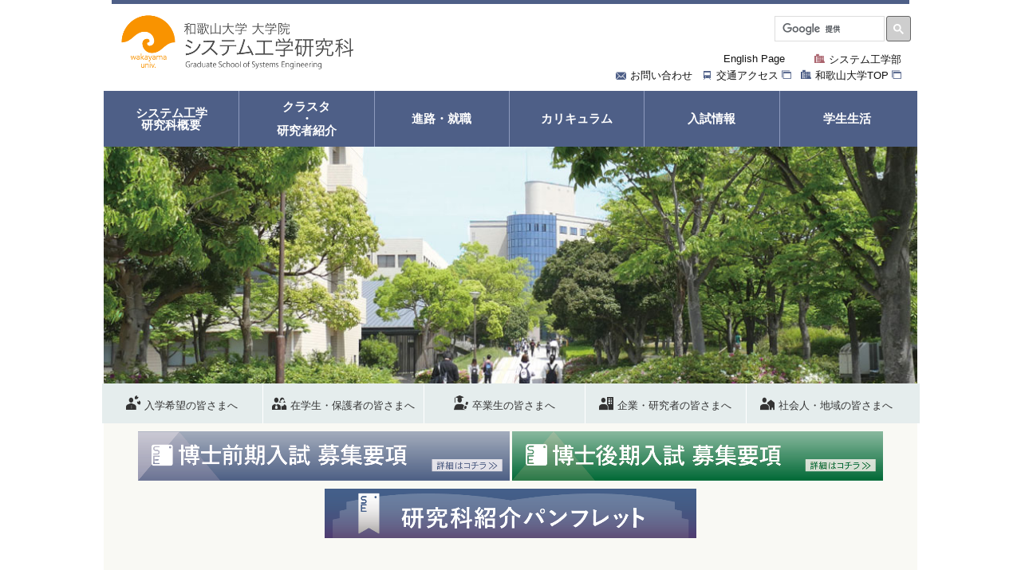

--- FILE ---
content_type: text/html
request_url: https://www.wakayama-u.ac.jp/sys/grad_sys/index.html
body_size: 6209
content:
<!DOCTYPE html>
<html lang="ja" prefix="og: http://ogp.me/ns#">
<head>
  <meta charset="UTF-8">
  <meta http-equiv="X-UA-Compatible" content="IE=edge">
  <title>【システム工学研究科】トップページ | 和歌山大学</title>
  <meta http-equiv="X-UA-Compatible" content="IE=edge,chrome=1">
<meta name="viewport" content="width=device-width, initial-scale=1">
<meta name="Description" content="">
<meta name="Keywords" content="">


<link rel="stylesheet" href="https://maxcdn.bootstrapcdn.com/font-awesome/4.1.0/css/font-awesome.min.css">
<link rel="stylesheet" type="text/css" href="/_themes/template/css/default.css" media="all">
<link rel="stylesheet" type="text/css" href="/_themes/template/css/base.css" media="all">
<link rel="stylesheet" type="text/css" href="/_themes/template/css/page.css" media="all">
<link rel="stylesheet" type="text/css" href="/_themes/template/css/module.css" media="all">

<link rel="stylesheet" type="text/css" href="/_themes/wakayama-u/sys/css/sys.css" media="all">

<link rel="stylesheet" type="text/css" href="/_themes/wakayama-u/sys/css/responsive.css" media="all">
<link rel="stylesheet" type="text/css" href="/_themes/wakayama-u/sys/css/piece.css" media="all">
<link rel="stylesheet" type="text/css" href="/_themes/wakayama-u/sys/css/color_settings_gradsys.css" media="all">

<!--[if lt IE 9]>
<link rel="stylesheet" type="text/css" href="/_themes/template/css/ie8.css" media="all">
<script src="/_themes/template/js/html5shiv.js"></script>
<script src="/_themes/template/js/respond.min.js"></script>
<![endif]-->


    
<link rel="stylesheet" href="/_common/assets/vendor-e7d78e8a.css" />
<script src="/_common/assets/vendor-191fcd61.js"></script>
<link rel="stylesheet" href="/_common/assets/common-2305d2b7.css" />
<script src="/_common/assets/common-fd377dbb.js"></script>
<link rel="stylesheet" href="/_common/assets/public-4b7c3c44.css" />
<script src="/_common/assets/public-f5bd4790.js"></script>

  
</head>
<body id="page-sys-gradSys-index" class="dir-sys-gradSys">
  <div id="page" class="smpNaviPush">

<!-- スマホ用ヘッダー　-->
<div class="smp-header">
               <div id="barger">

<input id="menu-cb" type="checkbox" value="off">
<label id="menu-icon" for="menu-cb">≡</label>
<label id="menu-background" for="menu-cb"></label>
   <div id="ham-menu">
          <ul class="barger1">
              <li><a href="/sys/grad_sys/about.html"><span>システム工学研究科概要</span></a></li>
              <li><a href="/sys/grad_sys/cluster/index.html"><span>クラスタ・研究者紹介</span></a></li>
              <li><a href="/sys/grad_sys/career.html"><span>進路・就職</span></a></li>
              <li><a href="/sys/grad_sys/curriculum/index.html"><span>カリキュラム</span></a></li>
              <li><a href="/sys/grad_sys/admission/index.html"><span>入試情報</span></a></li>
              <li><a href="/sys/grad_sys/campuslife/index.html"><span>学生生活</span></a></li>
          </ul>
          <ul class="barger2">
              <li><a href="/sys/grad_sys/index.html"><span style="color:#4E5F87;">システム工学研究科トップ</span></a></li>
              <li><a href="/sys/index.html"><span style="color:#A4586C;">システム工学部トップ</span></a></li>
          </ul>
   </div>

</div>


<!-- バーガー -->
               
<div class="smpSiteId">
		<a href="/sys/grad_sys/index.html"><img src="/_themes/wakayama-u/sys/tmpl-img/gradsys_logo.png" alt="システム工学研究科トップページ" title="システム工学研究科トップページ"></a>
</div>



<!-- ヘッダー　-->
               <div id="smp-navi">
 <input id="search-cb" class="search-cb" type="checkbox" value="off">
 <!--<input id="search-cb" name="search-cb" type="checkbox" value="off">-->
 <div id="gn1">
    <ul>
      <li><a href="/about/access.html"><span>アクセス</span></a></li>
      <li><a href="/about/c-map.html">キャンパスマップ</a></li>
      <li><a href="/sys/8major/inquiry.html">お問い合わせ</a></li>
      <li><a href="/">大学トップ</a></li>
     </ul>
 </div><!-- gn1 -->
 <label id="search-icon" for="search-cb">
   <i class="fa fa-search" aria-hidden="TRUE" >
   </i>
 </label>
 <div id="search_f">
	<script>
(function() {
var cx = '012986817200594056241:hlkghbzg9fg';
var gcse = document.createElement('script');
gcse.type = 'text/javascript';
gcse.async = true;
gcse.src = 'https://cse.google.com/cse.js?cx=' + cx;
var s = document.getElementsByTagName('script')[0];
s.parentNode.insertBefore(gcse, s);
})();
</script>
<gcse:searchbox-only></gcse:searchbox-only> 
  </div>
</div>
<!-- ヘッダーナビ　-->
               <div class="TopImage">
<img src="/_files/00593854/gradsys-top-smp.jpg" alt="システム工学研究科トップsmp" title="システム工学研究科トップsmp">
</div>
 <!-- 画像　-->

</div>
<!-- PC用ヘッダー　-->
               <header id="globalHeader" class="header-bg-color header-border-color header-text-color header-smp-text-color header-smp-bg-color" role="banner">
		<div class="inner">

			<div class="subHeader cf">
			
				<div id="headerSearch" class="cf">
					<script>
					  (function() {
					    var cx = '012986817200594056241:hlkghbzg9fg';
					    var gcse = document.createElement('script');
					    gcse.type = 'text/javascript';
					    gcse.async = true;
					    gcse.src = 'https://cse.google.com/cse.js?cx=' + cx;
					    var s = document.getElementsByTagName('script')[0];
					    s.parentNode.insertBefore(gcse, s);
					  })();
					</script>
					 <gcse:searchbox-only></gcse:searchbox-only> 
				</div>
<!-- / headerSearch -->	

			</div>
<!-- / subHeader -->
						
			<div id="siteIDgradsys">
                                <a href="/sys/grad_sys/index.html"><img src="/_themes/wakayama-u/sys/tmpl-img/gradsys_logo.png" alt="システム工学研究科トップページ" title="システム工学研究科トップページ"></a>
			</div>
<!-- / siteIDgradsys -->
			
			<div id="btnTargetNavi" class="btn-smp-icon-color btn-smp-bg-color"><a href="#"><span class="icon-target icon-color"></span></a></div>			

			<div class="headerNavi cf">
				<nav role="navigation">
<ul class="cf sys">
<li class="hNavi04"><a href="/sys/en/graduate.html" target="_blank"><span>English Page</span></a></li>
<li class="hNavi04">　</li>
<li class="hNavi04"><a href="/sys/index.html"><span class="icon-wakayama_univ icon-color"></span><span>システム工学部</span></a></li>
</ul>
					<ul class="cf gradsys">

<li class="hNavi04"><a href="/sys/inquiry.html"><span class="icon-contact icon-color"></span><span>お問い合わせ</span></a></li>
						<li class="hNavi03"><a href="/about/access.html" target="_blank"><span class="icon-access icon-color"></span><span class="externalLink">交通アクセス</span></a></li>
						<li class="hNavi05"><a href="/" target="_blank"><span class="icon-wakayama_univ icon-color"></span><span class="externalLink">和歌山大学TOP</span></a></li>
					</ul>
				</nav>			
			</div>
<!-- / headerNavi -->
		</div>
<!-- / inner -->
	</header><!-- / globalHeader -->
<!-- ヘッダー　-->
               
<div id="gNavi" class="gnavi-bg-color gnavi-menu-color gnavi-menu-hover-color gnavi-text-color gnavi-border-color">
		<div class="inner">
			<nav role="navigation">
				<ul>
					<li class="gNavi02"><a href="/sys/grad_sys/about.html"><span>システム工学<br />研究科概要</span></a></li>
					<li class="gNavi04"><a href="/sys/grad_sys/cluster/index.html"><span>クラスタ<br>・<br>研究者紹介</span></a></li>
					<li class="gNavi05"><a href="/sys/grad_sys/career.html"><span>進路・就職</span></a></li>
                                       <li class="gNavi01"><a href="/sys/grad_sys/curriculum/index.html"><span>カリキュラム</span></a></li>
 					<li class="gNavi06"><a href="/sys/grad_sys/admission/index.html"><span>入試情報</span></a></li>
					<li class="gNavi03"><a href="/sys/grad_sys/campuslife/index.html"><span>学生生活</span></a></li>
				</ul>
			</nav>
		</div><!-- / inner -->
	</div><!-- / gNavi -->


<!-- グローバルナビ　-->
               <div id="mainVisual">
<img src="/_files/00565752/gradsys-top-pc.jpg" alt="システム工学研究科トップイメージPC" title="システム工学研究科トップイメージPC">
	</div><!-- /  mainVisual -->
 <!-- 画像　-->
               <div id="targetNavi" class="tnavi-bg-color tnavi-menu-color tnavi-menu-hover-color tnavi-text-color tnavi-border-color tnavi-icon-color"><div class="inner"><nav role="navigation"><ul class="cf">
                                        <li class="tNavi01"><a href="/sys/grad_sys/applicants.html"><span class="icon-applicants icon-color"></span>入学希望の皆さまへ</a></li>
					<li class="tNavi02"><a href="/sys/grad_sys/students.html"><span class="icon-students-and-parents icon-color"></span>在学生・保護者の皆さまへ</a></li>
					<li class="tNavi03"><a href="/sys/grad_sys/alumni.html"><span class="icon-alumni icon-color"></span>卒業生の皆さまへ</a></li>
					<li class="tNavi04"><a href="/sys/grad_sys/kigyo_kenkyu.html"><span class="icon-partnerships icon-color"></span>企業・研究者の皆さまへ</a></li>
					<li class="tNavi05"><a href="/sys/grad_sys/shakai_chiki.html"><span class="icon-region icon-color"></span>社会人・地域の皆さまへ</a></li>
				</ul>
			</nav>
		</div><!-- / inner -->
	</div><!-- / targetNavi -->
 <!-- 訪問者別　-->

<!--コンテンツ -->
<div id="contents">							
<div id="main" class="main-text-color main-link-color" role="main">
<div class="inner">

<!-- バナー -->
　　　　　　　 <div class="pickup">
<!--
-->
<a href="/sys/grad_sys/admission/index.html#master_exam"><img src="/_themes/wakayama-u/sys/tmpl-img/bnr_admission_exam_master.png" alt="博士前期課程入試学生募集要項"></a>
<a href="/sys/grad_sys/admission/index.html#doctor_exam"><img src="/_themes/wakayama-u/sys/tmpl-img/bnr_admission_exam_docter.png" alt="博士後期課程入試学生募集要項"></a>
<br><br>
<a href="/_files/00736794/gradsys_pamphlet2025.pdf" target="_blank"><img src="/_themes/wakayama-u/sys/tmpl-img/bnr_pamph_gradsys.png" alt="研究科紹介パンフレット"></a>
</div><!-- / pickup -->



<!-- スマホ用ボタンナビ　-->
               <div class="navibtn">
<ul>
<li><a href="/sys/grad_sys/about.html"><img src="/_files/00558372/gradsys_about_btn2.png" alt="概要ボタン" title="概要ボタン"></a></li>
<li><a href="/sys/grad_sys/cluster/index.html"><img src="/_files/00558389/gradsys_cluster_btn2.png" alt="クラスタボタン" title="クラスタボタン"></a></li>
<li><a href="/sys/grad_sys/career.html"><img src="/_files/00558402/gradsys_career2_btn.png" alt="進路・就職ボタン" title="進路・就職ボタン"></a></li>
<li><a href="/sys/grad_sys/curriculum/index.html"><img src="/_files/00558396/gradsys_about2.png" alt="カリキュラムボタン" title="カリキュラムボタン"></a></li>
<li><a href="/sys/grad_sys/admission/index.html"><img src="/_files/00558419/gradsys_admission_btn2.png" alt="研究科_入試情報ボタン" title="研究科_入試情報ボタン"></a></li>
<li><a href="/sys/grad_sys/campuslife/index.html"><img src="/_files/00558426/gradsys_campuslife2.png" alt="学生生活ボタン" title="学生生活ボタン"></a></li>
</ul>
</div>
   

<!-- 重要なお知らせ -->
<div class="tabList noTabs">
	       <div id="indexImportantNewsTabList" class="piece"
     data-controller="gp-article--public--piece--recent-tabs"
     data-serial-id="cms_pieces-687">
  <div class="pieceContainer">
      <div class="pieceHeader"><h2>重要なお知らせ</h2></div>
    <div class="pieceBody">
      <nav class="tabs" data-gp-article--public--piece--recent-tabs-target="tab">
  <ul>
      <li class="all current">
        <a class="showDocTab5471" href="#all">全て</a>
      </li>
  </ul>
</nav>

<div class="wrapper">
  <div class="content" data-gp-article--public--piece--recent-tabs-target="content">
      <ul id="all" class="all">
          <li>
            <div class="tabBlock"><span class="publish_date">2026年01月14日</span></div><div class="tabBlock"><span class="title_link"><a href="/sys/grad_sys/important-news-gradsys/2026011300012/">博士後期課程学生への支援制度について</a></span></div>
          </li>
          <li>
            <div class="tabBlock"><span class="publish_date">2025年05月08日</span></div><div class="tabBlock"><span class="title_link"><a href="/sys/grad_sys/important-news-gradsys/2025050800026/">令和8年度の博士後期課程学生募集要項を公開しています</a></span></div>
          </li>
          <li>
            <div class="tabBlock"><span class="publish_date">2025年01月24日</span></div><div class="tabBlock"><span class="title_link"><a href="/sys/grad_sys/important-news-gradsys/2025012400066/">博士後期課程学生への支援制度について</a></span></div>
          </li>
          <li>
            <div class="tabBlock"><span class="publish_date">2024年06月29日</span></div><div class="tabBlock"><span class="title_link"><a href="/sys/grad_sys/important-news-gradsys/2024062900038/">文部科学省「大学・高専機能強化支援事業」に選定されました</a></span></div>
          </li>
          <li>
            <div class="tabBlock"><span class="publish_date">2024年06月27日</span></div><div class="tabBlock"><span class="title_link"><a href="/sys/grad_sys/important-news-gradsys/2024062700027/">［修正版］令和7年度の博士前期課程学生募集要項（募集人員確定版）を掲載しました</a></span></div>
          </li>
      </ul>
  </div>
  <div class="links" data-gp-article--public--piece--recent-tabs-target="link">
      <div class="all">
      </div>
  </div>
</div>

    </div>
  </div>
</div>

</div>

<!-- ニュース＆トピックス　-->								
<section id="news" class="newsList">

<!-- ヘッダー -->
<header class="news-list-text-color news-list-link-color cf">
<h1>
<span class="icon-news icon-color"></span>ニュース＆トピックス</h1>
<div class="more">
<ul>
<li class="list cf"><a href="/sys/news-category/bunya/graduate/more.html"><span class="icon-more icon-color"></span><span class="text">一覧を見る</span></a></li>
<li class="feed cf"><a href="/sys/news-category/bunya/graduate/index.rss"><span class="icon-rss icon-color"></span><span class="text">RSS</span><span class="icon"></span></a></li> 
</ul>
</div>
<!-- / more -->
</header>

<!-- 内容 -->
<div class="tabList noTabs">
<!-- タブを使わない-->			
		<div id="indexNewsNotabsGradsys" class="piece"
     data-controller="gp-article--public--piece--recent-tabs"
     data-serial-id="cms_pieces-688">
  <div class="pieceContainer">
    <div class="pieceBody">
      <nav class="tabs" data-gp-article--public--piece--recent-tabs-target="tab">
  <ul>
      <li class="news current">
        <a class="showDocTab5472" href="#news">研究科</a>
      </li>
  </ul>
</nav>

<div class="wrapper">
  <div class="content" data-gp-article--public--piece--recent-tabs-target="content">
      <ul id="news" class="news">
          <li>
            <div class="tabBlock"><span class="category"><span class="bunya-graduate">システム工学研究科</span><span class="zokusei-graduate">システム工学研究科</span></span><span class="publish_date">2025年09月30日</span></div><div class="tabBlock"><span class="title_link"><a href="/sys/news/2025093000070/">研究科長表彰を行いました</a></span></div>
          </li>
          <li>
            <div class="tabBlock"><span class="category"><span class="bunya-graduate">システム工学研究科</span><span class="zokusei-graduate">システム工学研究科</span></span><span class="publish_date">2025年03月25日</span></div><div class="tabBlock"><span class="title_link"><a href="/sys/news/2025032400046/">研究科長表彰を行いました</a></span></div>
          </li>
          <li>
            <div class="tabBlock"><span class="category"><span class="bunya-graduate">システム工学研究科</span><span class="zokusei-graduate">システム工学研究科</span></span><span class="publish_date">2025年03月12日</span></div><div class="tabBlock"><span class="title_link"><a href="/sys/news/2025021300043/">博士前期課程修士論文発表会を開催しました</a></span></div>
          </li>
          <li>
            <div class="tabBlock"><span class="category"><span class="bunya-graduate">システム工学研究科</span><span class="zokusei-graduate">システム工学研究科</span></span><span class="publish_date">2025年02月07日</span></div><div class="tabBlock"><span class="title_link"><a href="/sys/news/2025013100019/">研究科長表彰を行いました</a></span></div>
          </li>
          <li>
            <div class="tabBlock"><span class="category"><span class="bunya-graduate">システム工学研究科</span><span class="zokusei-graduate">システム工学研究科</span></span><span class="publish_date">2024年12月16日</span></div><div class="tabBlock"><span class="title_link"><a href="/sys/news/2024121600015/">研究科長表彰を行いました</a></span></div>
          </li>
      </ul>
  </div>
  <div class="links" data-gp-article--public--piece--recent-tabs-target="link">
      <div class="news">
      </div>
  </div>
</div>

    </div>
  </div>
</div>
　<!-- ニュース＆トピックス　-->					
</div>
<!-- / tabList -->					
</section><!-- news -->


<!-- 受賞 -->
<section id="award" class="newsList">
				
<!-- ヘッダー -->
<header class="news-list-text-color news-list-link-color cf">
<h1>
<span class="icon-news icon-color"></span>受賞</h1>
<div class="more">
<ul>
<li class="list cf"><a href="/sys/award/award-category/bunya/graduate/more.html"><span class="icon-more icon-color"></span><span class="text">一覧を見る</span></a></li>
<li class="feed cf"><a href="/sys/award/award-category/bunya/faculty/index.rss"><span class="icon-rss icon-color"></span><span class="text">RSS</span><span class="icon"></span></a></li>
</ul>
</div>
<!-- / more -->
</header>

<!-- 内容 -->
<div class="tabList noTabs">
<!-- タブを使わない-->
		<div id="indexAwardsNotabsGradsys" class="piece"
     data-controller="gp-article--public--piece--recent-tabs"
     data-serial-id="cms_pieces-686">
  <div class="pieceContainer">
    <div class="pieceBody">
      <nav class="tabs" data-gp-article--public--piece--recent-tabs-target="tab">
  <ul>
      <li class="all current">
        <a class="showDocTab5470" href="#all">研究科</a>
      </li>
  </ul>
</nav>

<div class="wrapper">
  <div class="content" data-gp-article--public--piece--recent-tabs-target="content">
      <ul id="all" class="all">
          <li>
            <div class="tabBlock"><span class="category"><span class="bunya-graduate">システム工学研究科</span><span class="zokusei-graduate">システム工学研究科</span></span><span class="publish_date">2026年01月20日</span></div><div class="tabBlock"><span class="title_link"><a href="/sys/award/2026011600099/">大川直さん：2025年度情報処理学会関西支部 支部大会で学生優秀発表賞を受賞</a></span></div>
          </li>
          <li>
            <div class="tabBlock"><span class="category"><span class="bunya-graduate">システム工学研究科</span><span class="zokusei-graduate">システム工学研究科</span></span><span class="publish_date">2026年01月19日</span></div><div class="tabBlock"><span class="title_link"><a href="/sys/award/2026011600105/">石橋明大さん：コラボレーションとネットワークサービスワークショップ2025でベストプレゼンテーション賞を受賞</a></span></div>
          </li>
          <li>
            <div class="tabBlock"><span class="category"><span class="bunya-graduate">システム工学研究科</span><span class="zokusei-graduate">システム工学研究科</span></span><span class="publish_date">2025年12月09日</span></div><div class="tabBlock"><span class="title_link"><a href="/sys/award/2025120900021/">髙橋慶訓さん：国際会議ICCR 2025でBest Presentation Awardを受賞</a></span></div>
          </li>
          <li>
            <div class="tabBlock"><span class="category"><span class="bunya-graduate">システム工学研究科</span><span class="zokusei-graduate">システム工学研究科</span></span><span class="publish_date">2025年09月18日</span></div><div class="tabBlock"><span class="title_link"><a href="/sys/award/2025091600012/">岡﨑翔大さん：DICOMO2025シンポジウムにおいて優秀プレゼンテーション賞を受賞</a></span></div>
          </li>
          <li>
            <div class="tabBlock"><span class="category"><span class="bunya-graduate">システム工学研究科</span><span class="zokusei-graduate">システム工学研究科</span></span><span class="publish_date">2025年04月28日</span></div><div class="tabBlock"><span class="title_link"><a href="/sys/award/2025042800034/">水口ここもさん：映像情報メディア学会2024年冬季大会において学生優秀発表賞を受賞</a></span></div>
          </li>
      </ul>
  </div>
  <div class="links" data-gp-article--public--piece--recent-tabs-target="link">
      <div class="all">
      </div>
  </div>
</div>

    </div>
  </div>
</div>
 <!-- 受賞　-->
</div>
<!-- / tabList -->
					
</section><!-- award -->
				

</div>
<!-- / inner -->
</div>
<!-- /main -->

<div class="banner-list">
<ul>
	<li><a href="/sys/girls/index.html" target="_blank"><img src="/_themes/wakayama-u/sys/tmpl-img/bnr_girls02.png" alt="システム工学部 女子学生支援 理工系女子"></a></li>
	<li><a href="http://www.wadaisys-dousou.net/" target="_blank"><img src="/_themes/wakayama-u/sys/tmpl-img/bnr_alumni.png" alt="システム工学部同窓会"></a></li>
</ul>
 
</div>

</div>
<!-- / contents -->

<!-- フッダー　-->	


<footer id="globalFooter" class="footer-navi-bg-color footer-navi-text-color footer-bg-color footer-text-color">
         <div class="inner">
      <div class="footerNavi">
 
              <nav role="navigation">
                  <ul class="cf">
                        <li><a href="/sys/faculty/index.html"><span>システム工学部</span></a></li>
                        <li><a href="/sys/grad_sys/index.html"><span>システム工学研究科</span></a></li>
                        <li><a href="/sys/grad_sys/about.html"><span>システム工学研究科概要</span></a></li>
                        <li><a href="/sys/grad_sys/cluster/index.html"><span>クラスタ・研究者紹介</span></a></li>
                        <li><a href="/sys/grad_sys/career.html"><span>進路・就職</span></a></li>
                        <li><a href="/sys/grad_sys/curriculum/index.html"><span>カリキュラム</span></a></li>
                        <li><a href="/sys/grad_sys/admission/index.html"><span>入試情報</span></a></li>
                        <li><a href="/sys/grad_sys/campuslife/index.html"><span>学生生活</span></a></li>
                 </ul>
                 <ul class="cf">
                        <li><a href="/about/access.html" target="_blank"><span class="externalLink">交通アクセス</span></a></li>
                        <li><a href="/sys/inquiry.html"><span>お問い合わせ</span></a></li>
                        <li><a href="/" target="_blank"><span class="externalLink">和歌山大学TOP</span></a></li>
                  </ul>
               </nav>
 
        </div>
<!-- / footerNavi -->




<div class="subFooter">
        <div class="footerAddress">
            <dl>
                  <dt>和歌山大学大学院<br>システム工学研究科</dt>
               <dd>
                  <address>〒640-8510 和歌山市栄谷930番地</address>
              </dd>
           </dl>
        </div>
<!-- / footerAddress -->  

        <div id="copyright">
                      <p><small>Copyright (c)2010-2017 Wakayama University</small></p>
        </div>
<!-- / copyright -->

</div>
<!-- / subFooter -->


<div id="pageTop">
<p><a href="#page"><img src="/_themes/wakayama-u/sys/tmpl-img/btn_pagetop01.png" alt="このページの先頭へ"></a></p>
</div>
<!-- / pageTop -->
 

</div>
<!-- inner -->
</footer><!-- / globalFooter -->



<!--　jQueryは、常に最新版を入れてください。 -->
<script type="text/javascript" src="/_themes/template/js/jquery.js"></script> <script type="text/javascript" src="/_themes/wakayama-u/js/jquery-migrate.min.js"></script>
<!--　フォントサイズ切り替え -->
<script type="text/javascript" src="/_themes/template/js/jquery.textresizer.min.js"></script>
<!--　cookie保存 -->
<script type="text/javascript" src="/_themes/template/js/jquery.cookie.js"></script>
<!--　ブロック要素の高さを揃える -->
<script type="text/javascript" src="/_themes/template/js/jquery.matchHeight-min.js"></script>
<!--　ベースライブラリ -->
<script type="text/javascript" src="/_themes/template/js/base.js"></script>
<!--　jQueryプラグイン設定 -->
<script type="text/javascript" src="/_themes/template/js/function.js"></script>
<!--　重要なお知らせ -->
<script type="text/javascript" src="/_themes/wakayama-u/sys/js/important_news.js"></script>
 

</div>
</body>
</html>


--- FILE ---
content_type: text/css
request_url: https://www.wakayama-u.ac.jp/_themes/wakayama-u/sys/css/sys.css
body_size: 6694
content:
@charset "utf-8";
/* **************************************************

CSS Information
File Name : sys.css
Style Info: システム工学部固有のスタイル指定
Date: 2016-12-01

************************************************** */
/* --------------------------------------------------
	共通ヘッダー
-------------------------------------------------- */
#globalHeader {
  padding: 10px 0;
}

#globalHeader .subHeader {
  margin: 5px 0 8px;
}

#globalHeader #siteID {
  padding: 0;
}

#globalHeader #siteID img {
  width: 420px;
  height: auto;
}

/*	Responsive Settings
-------------------------------------------------- */
@media screen and (min-width: 320px) and (max-width: 640px) {
  #globalHeader {
    position: relative;
    padding: 10px 0 0;
  }

  #globalHeader .subHeader {
    margin-bottom: 10px;
  }

  #globalHeader #headerSearch {
    width: 100%;
    margin-right: -80px;
  }

  #globalHeader #headerSearch form {
    width: auto;
    margin-right: 80px;
  }
}

/* --------------------------------------------------
	共通フッター
-------------------------------------------------- */
#globalFooter .footerAddress dt img {
  width: 300px;
}

/* --------------------------------------------------
	サイドテキストバナー
-------------------------------------------------- */
.sideTextBanner li .block {
  font-size: 1.3rem !important;
  line-height: 1.3;
}

.sideTextBanner li .block .bannerTitle {
  padding-left: 8px;
}

.sideTextBanner li .block .bannerTitle span {
  padding-right: 0;
}

/* --------------------------------------------------
	スマートフォン用サイドメジャー ナビ
-------------------------------------------------- */
#sideMajorNavi {
  margin-top: 20px;
}

/* --------------------------------------------------
	メインタイトル（カテゴリーページ・個別ページ）
-------------------------------------------------- */
.mainTitle {
  padding: 0;
}

.mainTitle .inner {
  width: 1020px;
}

.mainTitle .imgTitle {
  display: block;
}

/* --------------------------------------------------
	汎用Class
-------------------------------------------------- */
.pcOnly {
  display: block !important;
}

.spOnly {
  display: none !important;
}

/*	Responsive Settings
-------------------------------------------------- */
@media screen and (min-width: 320px) and (max-width: 640px) {
  .pcOnly {
    display: none !important;
  }

  .spOnly {
    display: block !important;
  }
}

/* --------------------------------------------------
	トップページ
-------------------------------------------------- */
/*	メインビジュアル
-------------------------------------------------- */
#mainVisual {
  text-align: center;
}

#mainVisual .inner {
  width: 1020px;
}

/* --------------------------------------------------
	メジャー用ナビゲーション
-------------------------------------------------- */
#majorNavi .inner {
  width: 1020px;
}

#majorNavi li {
  float: left;
  width: 10%;
  border-right-width: 1px;
  border-right-style: solid;
  box-sizing: border-box;
  text-align: center;
  vertical-align: middle;
  font-size: 1.2rem;
  line-height: 1.2;
}

#majorNavi li:first-child {
  border-left-width: 1px;
  border-left-style: solid;
}

/* 機械電子制御 */
#majorNavi .mt {
  border-bottom: 4px solid #b73570 !important;
}

/* 電子計測 */
#majorNavi .em {
  border-bottom: 4px solid #d8374b !important;
}

/* 応用物理学 */
#majorNavi .ap {
  border-bottom: 4px solid #e95532 !important;
}

/* 化学 */
#majorNavi .ch {
  border-bottom: 4px solid #f4a23b !important;
}

/* 知能情報学 */
#majorNavi .ii {
  border-bottom: 4px solid #eec700 !important;
}

/* ネットワーク情報学 */
#majorNavi .ni {
  border-bottom: 4px solid #9fc001 !important;
}

/* 環境科学 */
#majorNavi .es {
  border-bottom: 4px solid #009b6b !important;
}

/* 環境デザイン */
#majorNavi .ed {
  border-bottom: 4px solid #00898d !important;
}

/* メディアデザイン */
#majorNavi .md {
  border-bottom: 4px solid #0062a1 !important;
}
#majorNavi .md li span.nowrap {
  margin: 0;
  white-space: nowrap;
}

/* 社会情報学 */
#majorNavi .si {
  border-bottom: 4px solid #4d569d !important;
}

#majorNavi li a {
  display: table;
  width: 100%;
  height: 40px;
  color: #333;
  background-color: #fff;
  text-decoration: none;
  -webkit-transition: all 0.3s ease;
  -moz-transition: all 0.3s ease;
  -ms-transition: all 0.3s ease;
  transition: all 0.3s ease;
}

#majorNavi li a:hover {
  background-color: #f5f5f5;
}

#majorNavi li a span {
  display: table-cell;
  vertical-align: middle;
}

/* --------------------------------------------------
	メジャー用ナビゲーション：スマートフォン
-------------------------------------------------- */
#spMajorNavi {
  display: none;
}

/*	Responsive Settings
-------------------------------------------------- */
@media screen and (min-width: 320px) and (max-width: 640px) {
  #spMajorNavi {
    display: block;
    margin-bottom: 30px;
  }

  #spMajorNavi .pieceBody {
    background-color: #fff;
    border: 1px solid #ddd;
  }

  #spMajorNavi .pieceBody ul {
    font-size: 1.3em;
    line-height: 1.3;
  }

  /* 機械電子制御 */
  #spMajorNavi .mt {
    border-left: 4px solid #b73570 !important;
  }

  /* 電子計測 */
  #spMajorNavi .em {
    border-left: 4px solid #d8374b !important;
  }

  /* 応用物理学 */
  #spMajorNavi .ap {
    border-left: 4px solid #e95532 !important;
  }

  /* 化学 */
  #spMajorNavi .ch {
    border-left: 4px solid #f4a23b !important;
  }

  /* 知能情報学 */
  #spMajorNavi .ii {
    border-left: 4px solid #eec700 !important;
  }

  /* ネットワーク情報学 */
  #spMajorNavi .ni {
    border-left: 4px solid #9fc001 !important;
  }

  /* 環境科学 */
  #spMajorNavi .es {
    border-left: 4px solid #009b6b !important;
  }

  /* 環境デザイン */
  #spMajorNavi .ed {
    border-left: 4px solid #00898d !important;
  }

  /* メディアデザイン */
  #spMajorNavi .md {
    border-left: 4px solid #0062a1 !important;
  }

  /* 社会情報学 */
  #spMajorNavi .si {
    border-left: 4px solid #4d569d !important;
  }

  #spMajorNavi .pieceBody li a {
    display: block;
    padding: 17px 10px 17px 23px;
    background: url(../tmpl-img/ico_arrow02.png) no-repeat 14px 22px;
    border-top: 1px solid #ddd;

    -webkit-transition: all 0.3s ease;
    -moz-transition: all 0.3s ease;
    -ms-transition: all 0.3s ease;
    transition: all 0.3s ease;
  }

  #spMajorNavi .pieceBody li:first-child a {
    border-top: none;
  }

  #spMajorNavi .pieceBody li a:hover {
    background-color: #f5f5f5;
    color: #333;
    text-decoration: none;
  }
}

/* --------------------------------------------------
	学部：メジャー紹介
-------------------------------------------------- */
.majorList01 {
  list-style: none !important;
  margin: 0 -10px !important;
}

.majorList01 li {
  float: left;
  width: 340px;
  margin: 10px;
  padding: 9px;
  border: 1px solid #ddd;
  box-sizing: border-box;
}

.majorList01 li a {
  display: block;
  /*	padding: 9px;	*/
  background-color: #fff;
  color: #333 !important;
  text-decoration: none !important;
  background: url(../tmpl-img/ico_arrow03.png) no-repeat right center;
}

.majorList01 li a:hover {
  background-color: #fff !important;
  color: #999 !important;
  -webkit-transition: all 0.3s ease;
  -moz-transition: all 0.3s ease;
  -ms-transition: all 0.3s ease;
  transition: all 0.3s ease;
}

.majorList01 li .majorTitle {
  padding-left: 74px;
  font-size: 1.8rem;
  font-weight: bold;
}

.majorList01 li .majorTitle p {
  margin: 0;
  padding: 8px 0;
  /*	background: url(../tmpl-img/ico_arrow03.png) no-repeat right center;*/
}

.majorList01 li .majorTitle span {
  display: block;
  margin-top: -4px;
  font-size: 1.3rem;
  font-weight: normal;
}

.majorList01 li .majorExcerpt {
  margin: 9px 0 0;
  padding-top: 9px;
  border-top: 1px dotted #ccc;
  font-size: 1.4rem;
}

/* 機械電子制御 */
.majorList01 .mt .majorTitle {
  background: url(../tmpl-img/ico_mt01.png) no-repeat left center;
}

/* 電子計測 */
.majorList01 .em .majorTitle {
  background: url(../tmpl-img/ico_em01.png) no-repeat left center;
}

/* 応用物理学 */
.majorList01 .ap .majorTitle {
  background: url(../tmpl-img/ico_ap01.png) no-repeat left center;
}

/* 化学 */
.majorList01 .ch .majorTitle {
  background: url(../tmpl-img/ico_ch01.png) no-repeat left center;
}

/* 知能情報学 */
.majorList01 .ii .majorTitle {
  background: url(../tmpl-img/ico_ii01.png) no-repeat left center;
}

/* ネットワーク情報学 */
.majorList01 .ni .majorTitle {
  background: url(../tmpl-img/ico_ni01.png) no-repeat left center;
}

/* 環境科学 */
.majorList01 .es .majorTitle {
  background: url(../tmpl-img/ico_es01.png) no-repeat left center;
}

/* 環境デザイン */
.majorList01 .ed .majorTitle {
  background: url(../tmpl-img/ico_ed01.png) no-repeat left center;
}

/* メディアデザイン */
.majorList01 .md .majorTitle {
  background: url(../tmpl-img/ico_md01.png) no-repeat left center;
}

/* 社会情報学 */
.majorList01 .si .majorTitle {
  background: url(../tmpl-img/ico_si01.png) no-repeat left center;
}

/*	Responsive Settings
-------------------------------------------------- */
@media screen and (min-width: 320px) and (max-width: 640px) {
  .majorList01 li {
    float: none;
    width: 100%;
    margin: 10px 0;
  }
}

/* --------------------------------------------------
	オープンキャンパス：メジャー紹介
-------------------------------------------------- */
.majorList02 {
  list-style: none !important;
  margin: 0 !important;
}

.majorList02 li {
  margin: 10px 0;
  padding: 9px;
  border: 1px solid #ddd;
  box-sizing: border-box;
}

.majorList02 li .majorTitle {
  margin-bottom: 8px;
  padding-left: 42px;
  background-size: 32px auto !important;
  font-size: 1.8rem;
  font-weight: bold;
}

.majorList02 li a {
  display: block;
  background-color: #fff;
  color: #333 !important;
  text-decoration: none !important;
  background: url(../tmpl-img/ico_arrow03.png) no-repeat right center;
}

.majorList02 li a:hover {
  background-color: #fff !important;
  color: #999 !important;
  -webkit-transition: all 0.3s ease;
  -moz-transition: all 0.3s ease;
  -ms-transition: all 0.3s ease;
  transition: all 0.3s ease;
}

.majorList02 li .majorExcerpt {
  margin: 9px 0 0;
  padding-top: 9px;
  border-top: 1px dotted #ccc;
  font-size: 1.4rem;
}

.majorList02 li .majorExcerpt > p {
  margin: 0 0 10px;
}

.majorList02 li .majorExcerpt p:last-child {
  margin-bottom: 0;
}

/* 機械電子制御 */
.majorList02 .mt .majorTitle {
  background: url(../tmpl-img/ico_mt01.png) no-repeat left center;
}

/* 電子計測 */
.majorList02 .em .majorTitle {
  background: url(../tmpl-img/ico_em01.png) no-repeat left center;
}

/* 応用物理学 */
.majorList02 .ap .majorTitle {
  background: url(../tmpl-img/ico_ap01.png) no-repeat left center;
}

/* 化学 */
.majorList02 .ch .majorTitle {
  background: url(../tmpl-img/ico_ch01.png) no-repeat left center;
}

/* 知能情報学 */
.majorList02 .ii .majorTitle {
  background: url(../tmpl-img/ico_ii01.png) no-repeat left center;
}

/* ネットワーク情報学 */
.majorList02 .ni .majorTitle {
  background: url(../tmpl-img/ico_ni01.png) no-repeat left center;
}

/* 環境科学 */
.majorList02 .es .majorTitle {
  background: url(../tmpl-img/ico_es01.png) no-repeat left center;
}

/* 環境デザイン */
.majorList02 .ed .majorTitle {
  background: url(../tmpl-img/ico_ed01.png) no-repeat left center;
}

/* メディアデザイン */
.majorList02 .md .majorTitle {
  background: url(../tmpl-img/ico_md01.png) no-repeat left center;
}

/* 社会情報学 */
.majorList02 .si .majorTitle {
  background: url(../tmpl-img/ico_si01.png) no-repeat left center;
}

/*	Responsive Settings
-------------------------------------------------- */
@medimajortitlescreen and (min-width:320px) and (max-width:640px) {
  .majorList02 li {
    float: none;
    width: 100%;
    margin: 10px 0;
  }
}

/* --------------------------------------------------
	各メジャー
-------------------------------------------------- */
/*	各メジャートップのニュースリスト
-------------------------------------------------- */
.majorNewsList .noTabs .tabs {
  display: none;
}

.majorNewsList .noTabs .wrapper {
  border: 1px solid #ddd;
  margin-bottom: 30px;
}

/*	各メジャーのサイドナビゲーション
-------------------------------------------------- */
/*
.sideNavi h3 {
    padding: 12px 0 12px 14px;
    background-color: #eee;
    cursor: pointer;
}
*/

/*	各メジャーのサイドナビゲーション（?）
-------------------------------------------------- */
.column3 .rightColumn {
  margin-top: -20px;
}

/* --------------------------------------------------
	システム工学部キャリア支援室からのお知らせ
-------------------------------------------------- */
#careerTopics .wrapper {
  border: none;
}

#careerTopics .separator,
#careerTopics .site {
  display: none;
}

/* --------------------------------------------------
	新着記事一覧（分野別）
-------------------------------------------------- */
.contentArticleCategory .latest h2 {
  float: left;
  margin-bottom: 20px;
  font-size: 1.6em;
}

.contentArticleCategory .feed {
  float: right;
}

/*
.contentArticleCategory dl {
	font-size: 1.4em;
}

.contentArticleCategory dt {
	display: block;
	margin-bottom: 0px;
}

.contentArticleCategory dd {
	margin-bottom: 20px;
	padding-bottom: 20px;
	border-bottom: 1px dotted #cbcbcb;
}

.contentArticleCategory dd:last-child {
	margin-bottom: 0;
}

.contentArticleCategory dd a {
	color: #005ac8;
}

.contentArticleCategory dd a:hover {
	color: #ff9800;
	text-decoration: underline;
}

.contentArticleCategory dl .attributes,
.contentArticleCategory dl .unit {
	display: none;
}

.contentArticleCategory .date {
	margin-top: 24px;
	padding: 10px;
	background-color: #e5eded;
	border-radius: 5px;
	font-size: 1.4em;
}

.contentArticleCategory .date:first-child {
	margin-top: 0;
}

*/

.contentArticleCategory ul {
  clear: both;
  margin-top: 16px;
  margin-left: 10px;
  font-size: 1.4em;
}

.contentArticleCategory li {
  margin-top: 10px;
}

.contentArticleCategory li:first-child {
  margin-top: 0;
}

.contentArticleCategory li a {
  padding-left: 20px;
  background: url(../tmpl-img/ico_arrow01.png) no-repeat left center;
  color: #005ac8;
}

.contentArticleCategory li .separator,
.contentArticleCategory li .unit {
  display: none;
}

.contentArticleCategory .more {
  margin-top: 20px;
  font-size: 1.4em;
  text-align: right;
}

.contentArticleCategory .category h2 {
  margin: 15px 0;
  font-size: 1.6em;
}

.contentArticleCategory .category h2 a {
  display: block;
  min-height: 14px;
  padding: 10px 10px 10px 30px;
  background: #e5eded url(../tmpl-img/ico_arrow03.png) no-repeat 10px center;
  border-radius: 5px;

  -webkit-transition: all 0.3s ease;
  -moz-transition: all 0.3s ease;
  -ms-transition: all 0.3s ease;
  transition: all 0.3s ease;
}

.contentArticleCategory .category h2 a:hover {
  background-color: #f5f6fa;
  color: #999;
  text-decoration: none;
}

/* --------------------------------------------------
	#indexImportantNewsTabList - 重要なお知らせ
-------------------------------------------------- */
#indexImportantNewsTabList {
  margin-bottom: 30px;
}

#indexImportantNewsTabList h2 {
  min-height: 20px;
  line-height: 20px;
  margin-bottom: 20px;
  background: url(../tmpl-img/ico_title_important01.png) no-repeat left center;
  font-size: 1.6em;
  font-weight: bold;
}

#indexImportantNewsTabList h2:before {
  content: "\e604";
  display: inline-block;
  margin-right: 8px;
  font-family: "ico_wu_theme";
  color: #964f59;
}

#indexImportantNewsTabList .tabs {
  display: none;
}

#indexImportantNewsTabList .wrapper {
  padding: 19px;
  background: #fff;
  border: 1px solid #ddd;
}

#indexImportantNewsTabList dl {
  font-size: 1.4em;
}

#indexImportantNewsTabList dt {
  display: block;
  margin-bottom: 15px;
}

#indexImportantNewsTabList dd {
  margin-bottom: 15px;
  padding-bottom: 12px;
  border-bottom: 1px dotted #cbcbcb;
  line-height: 1.3;
}

#indexImportantNewsTabList dd a {
  display: inline-block;
  color: #005ac8;
  line-height: 1.3;
}

#indexImportantNewsTabList dd a:hover {
  color: #ff9800;
  text-decoration: underline;
}

#indexImportantNewsTabList dl dd:last-child {
  margin-bottom: 0;
  padding-bottom: 0;
  border-bottom: none;
}

/* 重要 */
#indexImportantNewsTabList dl dt:before {
  display: inline-block;
  content: "重要";
  width: 140px;
  margin-right: 10px;
  padding: 3px 0;
  background-color: #964f59;
  color: #fff;
  font-size: 1.2rem;
  text-align: center;
}

#indexImportantNewsTabList dl .attributes,
#indexImportantNewsTabList dl .unit {
  display: none;
}
@charset "utf-8";
/* **************************************************

CSS Information
File Name : sys.css
Style Info: システム工学部固有のスタイル指定
Date: 2016-11-30

************************************************** */
/* --------------------------------------------------
	共通ヘッダー
-------------------------------------------------- */
#globalHeader {
  padding: 10px 0;
}

#globalHeader .subHeader {
  margin: 5px 0 8px;
}

#globalHeader #siteID {
  padding: 0;
}

#globalHeader #siteID img {
  width: 420px;
  height: auto;
}

/*	Responsive Settings
-------------------------------------------------- */
@media screen and (min-width: 320px) and (max-width: 640px) {
  #globalHeader {
    position: relative;
    padding: 10px 0 0;
  }

  #globalHeader .subHeader {
    margin-bottom: 10px;
  }

  #globalHeader #headerSearch {
    width: 100%;
    margin-right: -80px;
  }

  #globalHeader #headerSearch form {
    width: auto;
    margin-right: 80px;
  }
}

/* --------------------------------------------------
	共通フッター
-------------------------------------------------- */
#globalFooter .footerAddress dt img {
  width: 300px;
}

/* --------------------------------------------------
	サイドテキストバナー
-------------------------------------------------- */
.sideTextBanner li .block {
  font-size: 1.3rem !important;
  line-height: 1.3;
}

.sideTextBanner li .block .bannerTitle {
  padding-left: 8px;
}

.sideTextBanner li .block .bannerTitle span {
  padding-right: 0;
}

/* --------------------------------------------------
	スマートフォン用サイドメジャー ナビ
-------------------------------------------------- */
#sideMajorNavi {
  margin-top: 20px;
}

/* --------------------------------------------------
	メインタイトル（カテゴリーページ・個別ページ）
-------------------------------------------------- */
.mainTitle {
  padding: 0;
}

.mainTitle .inner {
  width: 1020px;
}

.mainTitle .imgTitle {
  display: block;
}

/* --------------------------------------------------
	汎用Class
-------------------------------------------------- */
.pcOnly {
  display: block !important;
}

.spOnly {
  display: none !important;
}

/*	Responsive Settings
-------------------------------------------------- */
@media screen and (min-width: 320px) and (max-width: 640px) {
  .pcOnly {
    display: none !important;
  }

  .spOnly {
    display: block !important;
  }
}

/* --------------------------------------------------
	トップページ
-------------------------------------------------- */
/*	メインビジュアル
-------------------------------------------------- */
#mainVisual {
  text-align: center;
}

#mainVisual .inner {
  width: 1020px;
}

/* --------------------------------------------------
	メジャー用ナビゲーション
-------------------------------------------------- */
#majorNavi .inner {
  width: 1020px;
}

#majorNavi li {
  float: left;
  width: 10%;
  border-right-width: 1px;
  border-right-style: solid;
  box-sizing: border-box;
  text-align: center;
  vertical-align: middle;
  font-size: 1.2rem;
  line-height: 1.2;
}

#majorNavi li:first-child {
  border-left-width: 1px;
  border-left-style: solid;
}

/* 機械電子制御 */
#majorNavi .mt {
  border-bottom: 4px solid #b73570 !important;
}

/* 電子計測 */
#majorNavi .em {
  border-bottom: 4px solid #d8374b !important;
}

/* 応用物理学 */
#majorNavi .ap {
  border-bottom: 4px solid #e95532 !important;
}

/* 化学 */
#majorNavi .ch {
  border-bottom: 4px solid #f4a23b !important;
}

/* 知能情報学 */
#majorNavi .ii {
  border-bottom: 4px solid #eec700 !important;
}

/* ネットワーク情報学 */
#majorNavi .ni {
  border-bottom: 4px solid #9fc001 !important;
}

/* 環境科学 */
#majorNavi .es {
  border-bottom: 4px solid #009b6b !important;
}

/* 環境デザイン */
#majorNavi .ed {
  border-bottom: 4px solid #00898d !important;
}

/* メディアデザイン */
#majorNavi .md {
  border-bottom: 4px solid #0062a1 !important;
}

/* 社会情報学 */
#majorNavi .si {
  border-bottom: 4px solid #4d569d !important;
}

#majorNavi li a {
  display: table;
  width: 100%;
  height: 45px;
  color: #333;
  background-color: #fff;
  text-decoration: none;
  -webkit-transition: all 0.3s ease;
  -moz-transition: all 0.3s ease;
  -ms-transition: all 0.3s ease;
  transition: all 0.3s ease;
}

#majorNavi li a:hover {
  background-color: #f5f5f5;
}

#majorNavi li a span {
  display: table-cell;
  vertical-align: middle;
}

/* --------------------------------------------------
	メジャー用ナビゲーション：スマートフォン
-------------------------------------------------- */
#spMajorNavi {
  display: none;
}

/*	Responsive Settings
-------------------------------------------------- */
@media screen and (min-width: 320px) and (max-width: 640px) {
  #spMajorNavi {
    display: block;
    margin-bottom: 30px;
  }

  #spMajorNavi .pieceBody {
    background-color: #fff;
    border: 1px solid #ddd;
  }

  #spMajorNavi .pieceBody ul {
    font-size: 1.3em;
    line-height: 1.3;
  }

  /* 機械電子制御 */
  #spMajorNavi .mt {
    border-left: 4px solid #b73570 !important;
  }

  /* 電子計測 */
  #spMajorNavi .em {
    border-left: 4px solid #d8374b !important;
  }

  /* 応用物理学 */
  #spMajorNavi .ap {
    border-left: 4px solid #e95532 !important;
  }

  /* 化学 */
  #spMajorNavi .ch {
    border-left: 4px solid #f4a23b !important;
  }

  /* 知能情報学 */
  #spMajorNavi .ii {
    border-left: 4px solid #eec700 !important;
  }

  /* ネットワーク情報学 */
  #spMajorNavi .ni {
    border-left: 4px solid #9fc001 !important;
  }

  /* 環境科学 */
  #spMajorNavi .es {
    border-left: 4px solid #009b6b !important;
  }

  /* 環境デザイン */
  #spMajorNavi .ed {
    border-left: 4px solid #00898d !important;
  }

  /* メディアデザイン */
  #spMajorNavi .md {
    border-left: 4px solid #0062a1 !important;
  }

  /* 社会情報学 */
  #spMajorNavi .si {
    border-left: 4px solid #4d569d !important;
  }

  #spMajorNavi .pieceBody li a {
    display: block;
    padding: 17px 10px 17px 23px;
    background: url(../tmpl-img/ico_arrow02.png) no-repeat 14px 22px;
    border-top: 1px solid #ddd;

    -webkit-transition: all 0.3s ease;
    -moz-transition: all 0.3s ease;
    -ms-transition: all 0.3s ease;
    transition: all 0.3s ease;
  }

  #spMajorNavi .pieceBody li:first-child a {
    border-top: none;
  }

  #spMajorNavi .pieceBody li a:hover {
    background-color: #f5f5f5;
    color: #333;
    text-decoration: none;
  }
}

/* --------------------------------------------------
	学部：メジャー紹介
-------------------------------------------------- */
.majorList01 {
  list-style: none !important;
  margin: 0 -10px !important;
}

.majorList01 li {
  float: left;
  width: 340px;
  margin: 10px;
  padding: 9px;
  border: 1px solid #ddd;
  box-sizing: border-box;
}

.majorList01 li a {
  display: block;
  /*	padding: 9px;	*/
  background-color: #fff;
  color: #333 !important;
  text-decoration: none !important;
  background: url(../tmpl-img/ico_arrow03.png) no-repeat right center;
}

.majorList01 li a:hover {
  background-color: #fff !important;
  color: #999 !important;
  -webkit-transition: all 0.3s ease;
  -moz-transition: all 0.3s ease;
  -ms-transition: all 0.3s ease;
  transition: all 0.3s ease;
}

.majorList01 li .majorTitle {
  padding-left: 74px;
  font-size: 1.8rem;
  font-weight: bold;
}

.majorList01 li .majorTitle p {
  margin: 0;
  padding: 8px 0;
  /*	background: url(../tmpl-img/ico_arrow03.png) no-repeat right center;*/
}

.majorList01 li .majorTitle span {
  display: block;
  margin-top: -4px;
  font-size: 1.3rem;
  font-weight: normal;
}

.majorList01 li .majorExcerpt {
  margin: 9px 0 0;
  padding-top: 9px;
  border-top: 1px dotted #ccc;
  font-size: 1.4rem;
}

/* 機械電子制御 */
.majorList01 .mt .majorTitle {
  background: url(../tmpl-img/ico_mt01.png) no-repeat left center;
}

/* 電子計測 */
.majorList01 .em .majorTitle {
  background: url(../tmpl-img/ico_em01.png) no-repeat left center;
}

/* 応用物理学 */
.majorList01 .ap .majorTitle {
  background: url(../tmpl-img/ico_ap01.png) no-repeat left center;
}

/* 化学 */
.majorList01 .ch .majorTitle {
  background: url(../tmpl-img/ico_ch01.png) no-repeat left center;
}

/* 知能情報学 */
.majorList01 .ii .majorTitle {
  background: url(../tmpl-img/ico_ii01.png) no-repeat left center;
}

/* ネットワーク情報学 */
.majorList01 .ni .majorTitle {
  background: url(../tmpl-img/ico_ni01.png) no-repeat left center;
}

/* 環境科学 */
.majorList01 .es .majorTitle {
  background: url(../tmpl-img/ico_es01.png) no-repeat left center;
}

/* 環境デザイン */
.majorList01 .ed .majorTitle {
  background: url(../tmpl-img/ico_ed01.png) no-repeat left center;
}

/* メディアデザイン */
.majorList01 .md .majorTitle {
  background: url(../tmpl-img/ico_md01.png) no-repeat left center;
}

/* 社会情報学 */
.majorList01 .si .majorTitle {
  background: url(../tmpl-img/ico_si01.png) no-repeat left center;
}

/*	Responsive Settings
-------------------------------------------------- */
@media screen and (min-width: 320px) and (max-width: 640px) {
  .majorList01 li {
    float: none;
    width: 100%;
    margin: 10px 0;
  }
}

/* --------------------------------------------------
	オープンキャンパス：メジャー紹介
-------------------------------------------------- */
.majorList02 {
  list-style: none !important;
  margin: 0 !important;
}

.majorList02 li {
  margin: 10px 0;
  padding: 9px;
  border: 1px solid #ddd;
  box-sizing: border-box;
}

.majorList02 li .majorTitle {
  margin-bottom: 8px;
  padding-left: 42px;
  background-size: 32px auto !important;
  font-size: 1.8rem;
  font-weight: bold;
}

.majorList02 li a {
  display: block;
  background-color: #fff;
  color: #333 !important;
  text-decoration: none !important;
  background: url(../tmpl-img/ico_arrow03.png) no-repeat right center;
}

.majorList02 li a:hover {
  background-color: #fff !important;
  color: #999 !important;
  -webkit-transition: all 0.3s ease;
  -moz-transition: all 0.3s ease;
  -ms-transition: all 0.3s ease;
  transition: all 0.3s ease;
}

.majorList02 li .majorExcerpt {
  margin: 9px 0 0;
  padding-top: 9px;
  border-top: 1px dotted #ccc;
  font-size: 1.4rem;
}

.majorList02 li .majorExcerpt > p {
  margin: 0 0 4px;
}

.majorList02 li .majorExcerpt p:last-child {
  margin-bottom: 0;
}

.majorList02 li .majorExcerpt > p > span {
  display: inline-block;
  padding-left: 10px;
  font-size: 1.2rem;
}

/* 機械電子制御 */
.majorList02 .mt .majorTitle {
  background: url(../tmpl-img/ico_mt01.png) no-repeat left center;
}

/* 電子計測 */
.majorList02 .em .majorTitle {
  background: url(../tmpl-img/ico_em01.png) no-repeat left center;
}

/* 応用物理学 */
.majorList02 .ap .majorTitle {
  background: url(../tmpl-img/ico_ap01.png) no-repeat left center;
}

/* 化学 */
.majorList02 .ch .majorTitle {
  background: url(../tmpl-img/ico_ch01.png) no-repeat left center;
}

/* 知能情報学 */
.majorList02 .ii .majorTitle {
  background: url(../tmpl-img/ico_ii01.png) no-repeat left center;
}

/* ネットワーク情報学 */
.majorList02 .ni .majorTitle {
  background: url(../tmpl-img/ico_ni01.png) no-repeat left center;
}

/* 環境科学 */
.majorList02 .es .majorTitle {
  background: url(../tmpl-img/ico_es01.png) no-repeat left center;
}

/* 環境デザイン */
.majorList02 .ed .majorTitle {
  background: url(../tmpl-img/ico_ed01.png) no-repeat left center;
}

/* メディアデザイン */
.majorList02 .md .majorTitle {
  background: url(../tmpl-img/ico_md01.png) no-repeat left center;
}

/* 社会情報学 */
.majorList02 .si .majorTitle {
  background: url(../tmpl-img/ico_si01.png) no-repeat left center;
}

/*	Responsive Settings
-------------------------------------------------- */
@medimajortitlescreen and (min-width:320px) and (max-width:640px) {
  .majorList02 li {
    float: none;
    width: 100%;
    margin: 10px 0;
  }
}

/* --------------------------------------------------
	各メジャー
-------------------------------------------------- */
/*	各メジャートップのニュースリスト
-------------------------------------------------- */
.majorNewsList .noTabs .tabs {
  display: none;
}

.majorNewsList .noTabs .wrapper {
  border: 1px solid #ddd;
  margin-bottom: 30px;
}

/*	各メジャーのサイドナビゲーション
-------------------------------------------------- */
/*
.sideNavi h3 {
    padding: 12px 0 12px 14px;

    background-color: #eee;
    cursor: pointer;
}
*/

/*	各メジャーのサイドナビゲーション（?）
-------------------------------------------------- */
.column3 .rightColumn {
  margin-top: -20px;
}

/* --------------------------------------------------
	システム工学部キャリア支援室からのお知らせ
-------------------------------------------------- */
#careerTopics .wrapper {
  border: none;
}

#careerTopics .separator,
#careerTopics .site {
  display: none;
}

/* --------------------------------------------------
	新着記事一覧（分野別）
-------------------------------------------------- */
.contentArticleCategory .latest h2 {
  float: left;
  margin-bottom: 20px;
  font-size: 1.6em;
}

.contentArticleCategory .feed {
  float: right;
}

/*
.contentArticleCategory dl {
	font-size: 1.4em;
}

.contentArticleCategory dt {
	display: block;
	margin-bottom: 0px;
}

.contentArticleCategory dd {
	margin-bottom: 20px;
	padding-bottom: 20px;
	border-bottom: 1px dotted #cbcbcb;
}

.contentArticleCategory dd:last-child {
	margin-bottom: 0;
}

.contentArticleCategory dd a {
	color: #005ac8;
}

.contentArticleCategory dd a:hover {
	color: #ff9800;
	text-decoration: underline;
}

.contentArticleCategory dl .attributes,
.contentArticleCategory dl .unit {
	display: none;
}

.contentArticleCategory .date {
	margin-top: 24px;
	padding: 10px;
	background-color: #e5eded;
	border-radius: 5px;
	font-size: 1.4em;
}

.contentArticleCategory .date:first-child {
	margin-top: 0;
}

*/

.contentArticleCategory ul {
  clear: both;
  margin-top: 16px;
  margin-left: 10px;
  font-size: 1.4em;
}

.contentArticleCategory li {
  margin-top: 10px;
}

.contentArticleCategory li:first-child {
  margin-top: 0;
}

.contentArticleCategory li a {
  padding-left: 20px;
  background: url(../tmpl-img/ico_arrow01.png) no-repeat left center;
  color: #005ac8;
}

.contentArticleCategory li .separator,
.contentArticleCategory li .unit {
  display: none;
}

.contentArticleCategory .more {
  margin-top: 20px;
  font-size: 1.4em;
  text-align: right;
}

.contentArticleCategory .category h2 {
  margin: 15px 0;
  font-size: 1.6em;
}

.contentArticleCategory .category h2 a {
  display: block;
  min-height: 14px;
  padding: 10px 10px 10px 30px;
  background: #e5eded url(../tmpl-img/ico_arrow03.png) no-repeat 10px center;
  border-radius: 5px;

  -webkit-transition: all 0.3s ease;
  -moz-transition: all 0.3s ease;
  -ms-transition: all 0.3s ease;
  transition: all 0.3s ease;
}

.contentArticleCategory .category h2 a:hover {
  background-color: #f5f6fa;
  color: #999;
  text-decoration: none;
}

/* --------------------------------------------------
	#indexImportantNewsTabList - 重要なお知らせ
-------------------------------------------------- */
#indexImportantNewsTabList {
  margin-bottom: 30px;
}

#indexImportantNewsTabList h2 {
  min-height: 20px;
  line-height: 20px;
  margin-bottom: 20px;
  background: url(../tmpl-img/ico_title_important01.png) no-repeat left center;
  font-size: 1.6em;
  font-weight: bold;
}

#indexImportantNewsTabList h2:before {
  content: "\e604";
  display: inline-block;
  margin-right: 8px;
  font-family: "ico_wu_theme";
  color: #964f59;
}

#indexImportantNewsTabList .tabs {
  display: none;
}

#indexImportantNewsTabList .wrapper {
  padding: 19px;
  background: #fff;
  border: 1px solid #ddd;
}

#indexImportantNewsTabList dl {
  font-size: 1.4em;
}

#indexImportantNewsTabList dt {
  display: block;
  margin-bottom: 15px;
}

#indexImportantNewsTabList dd {
  margin-bottom: 15px;
  padding-bottom: 12px;
  border-bottom: 1px dotted #cbcbcb;
  line-height: 1.3;
}

#indexImportantNewsTabList dd a {
  display: inline-block;
  color: #005ac8;
  line-height: 1.3;
}

#indexImportantNewsTabList dd a:hover {
  color: #ff9800;
  text-decoration: underline;
}

#indexImportantNewsTabList dl dd:last-child {
  margin-bottom: 0;
  padding-bottom: 0;
  border-bottom: none;
}

/* 重要 */
#indexImportantNewsTabList dl dt:before {
  display: inline-block;
  content: "重要";
  width: 140px;

  margin-right: 10px;
  padding: 3px 0;
  background-color: #964f59;
  color: #fff;
  font-size: 1.2rem;
  text-align: center;
}

#indexImportantNewsTabList dl .attributes,
#indexImportantNewsTabList dl .unit {
  display: none;
}

/* --------------------------------------------------
	メジャー：white-space: nowrap用 2016/11/30
-------------------------------------------------- */
@media screen and (min-width: 320px) and (max-width: 640px) {
  .articleBody td {
    white-space: normal !important;
  }
}

/* --------------------------------------------------
	YouTube動画：レスポンシブ用 2016/12/01 西岡
-------------------------------------------------- */
.movie {
  position: relative;
  height: 0;
  padding: 30px 0 56.25%;
  overflow: hidden;
}

.movie iframe {
  position: absolute;
  top: 0;
  left: 0;
  width: 100%;
  height: 100%;
  max-width: 640px;
}

/* --------------------------------------------------
	受賞表示用：レスポンシブ用 2016/12/01 小橋
-------------------------------------------------- */
.contentPortalCategory .feed {
  margin-bottom: 20px;
}

.contentPortalCategory .date {
  margin-top: 24px;
  padding: 10px;
  background-color: #e5eded;
  border-radius: 5px;
  font-size: 1.4em;
}

.contentPortalCategory .date:first-child {
  margin-top: 0;
}

.contentPortalCategory ul {
  clear: both;
  margin-top: 16px;
  margin-left: 10px;
  font-size: 1.4em;
}

.contentPortalCategory li {
  margin-top: 10px;
}

.contentPortalCategory li:first-child {
  margin-top: 0;
}

.contentPortalCategory li a {
  padding-left: 20px;
  background: url(../tmpl-img/ico_arrow01.png) no-repeat left center;
  color: #005ac8;
}

.contentPortalCategory li .separator,
.contentPortalCategory li .unit {
  display: none;
}

.contentPortalCategory .more {
  margin-top: 20px;
  font-size: 1.4em;
  text-align: right;
}

.contentPortalCategory .category h2 {
  margin: 15px 0;
  font-size: 1.6em;
}

.contentPortalCategory .category h2 a {
  display: block;
  min-height: 14px;
  padding: 10px 10px 10px 30px;
  background: #e5eded url(../tmpl-img/ico_arrow03.png) no-repeat 10px center;
  border-radius: 5px;

  -webkit-transition: all 0.3s ease;
  -moz-transition: all 0.3s ease;
  -ms-transition: all 0.3s ease;
  transition: all 0.3s ease;
}

.contentPortalCategory .category h2 a:hover {
  background-color: #f5f6fa;
  color: #999;
  text-decoration: none;
}

/* --------------------------------------------------
	お知らせ：属性表示用 2016/12/14 西岡 2016/12/20 修正
-------------------------------------------------- */
dt.attrFaculty:before {
  display: inline-block;
  content: "システム工学部";
  width: 140px;
  margin-right: 10px;
  padding: 3px 0;
  background-color: #a4586c;
  color: #fff;
  font-size: 1.2rem;
  text-align: center;
}

dt.attrGraduate:before {
  display: inline-block;
  content: "システム工学研究科";
  width: 140px;
  margin-right: 10px;
  padding: 3px 0;
  background-color: #4e5f87;
  color: #fff;
  font-size: 1.2rem;
  text-align: center;
}

dt.attrMt:before {
  display: inline-block;
  content: "機械電子制御";
  width: 140px;
  margin-right: 10px;
  padding: 3px 0;
  background-color: #b73570;
  color: #fff;
  font-size: 1.2rem;
  text-align: center;
}

dt.attrEm:before {
  display: inline-block;
  content: "電子計測";
  width: 140px;
  margin-right: 10px;
  padding: 3px 0;
  background-color: #d8374b;
  color: #fff;
  font-size: 1.2rem;
  text-align: center;
}

dt.attrEe:before {
  display: inline-block;
  content: "電気電子工学";
  width: 140px;
  margin-right: 10px;
  padding: 3px 0;
  background-color: #d8374b;
  color: #fff;
  font-size: 1.2rem;
  text-align: center;
}

dt.attrAp:before {
  display: inline-block;
  content: "応用物理学";
  width: 140px;
  margin-right: 10px;
  padding: 3px 0;
  background-color: #e95532;
  color: #fff;
  font-size: 1.2rem;
  text-align: center;
}

dt.attrMe:before {
  display: inline-block;
  content: "材料工学";
  width: 140px;
  margin-right: 10px;
  padding: 3px 0;
  background-color: #e95532;
  color: #fff;
  font-size: 1.2rem;
  text-align: center;
}

dt.attrCh:before {
  display: inline-block;
  content: "化学";
  width: 140px;
  margin-right: 10px;
  padding: 3px 0;
  background-color: #f4a23b;
  color: #fff;
  font-size: 1.2rem;
  text-align: center;
}

dt.attrIi:before {
  display: inline-block;
  content: "知能情報学";
  width: 140px;
  margin-right: 10px;
  padding: 3px 0;
  background-color: #eec700;
  color: #fff;
  font-size: 1.2rem;
  text-align: center;
}

dt.attrNi:before {
  display: inline-block;
  content: "ネットワーク情報学";
  width: 140px;
  margin-right: 10px;
  padding: 3px 0;
  background-color: #9fc001;
  color: #fff;
  font-size: 1.2rem;
  text-align: center;
}

dt.attrEs:before {
  display: inline-block;
  content: "環境科学";
  width: 140px;
  margin-right: 10px;
  padding: 3px 0;
  background-color: #009b6b;
  color: #fff;
  font-size: 1.2rem;
  text-align: center;
}

dt.attrEd:before {
  display: inline-block;
  content: "環境デザイン";
  width: 140px;
  margin-right: 10px;
  padding: 3px 0;
  background-color: #00898d;
  color: #fff;
  font-size: 1.2rem;
  text-align: center;
}

dt.attrMd:before {
  display: inline-block;
  content: "メディアデザイン";
  width: 140px;
  margin-right: 10px;
  padding: 3px 0;
  background-color: #0062a1;
  color: #fff;
  font-size: 1.2rem;
  text-align: center;
}

dt.attrSi:before {
  display: inline-block;
  content: "社会情報学";
  width: 140px;
  margin-right: 10px;
  padding: 3px 0;
  background-color: #4d569d;
  color: #fff;
  font-size: 1.2rem;
  text-align: center;
}
/* 20170315 nakatani add */
dt.attrCc:before {
  display: inline-block;
  content: "情報通信システム学科";
  width: 140px;
  margin-right: 10px;
  padding: 3px 0;
  background-color: #bf9213;
  color: #fff;
  font-size: 1.2rem;
  text-align: center;
}

dt.attrOm:before {
  display: inline-block;
  content: "光メカトロニクス学科";
  width: 140px;
  margin-right: 10px;
  padding: 3px 0;
  background-color: #ca4974;
  color: #fff;
  font-size: 1.2rem;
  text-align: center;
}

dt.attrMc:before {
  display: inline-block;
  content: "精密物質学科";
  width: 140px;
  margin-right: 10px;
  padding: 3px 0;
  background-color: #ce7233;
  color: #fff;
  font-size: 1.2rem;
  text-align: center;
}

dt.attrEsys:before {
  display: inline-block;
  content: "環境システム学科";
  width: 140px;
  margin-right: 10px;
  padding: 3px 0;
  background-color: #00877b;
  color: #fff;
  font-size: 1.2rem;
  text-align: center;
}

dt.attrDi:before {
  display: inline-block;
  content: "デザイン情報学科";
  width: 140px;
  margin-right: 10px;
  padding: 3px 0;
  background-color: #0072ac;
  color: #fff;
  font-size: 1.2rem;
  text-align: center;
}

/*************************/

/*	20161214 メジャーニュース＆トピックス一覧用
-------------------------------------------------- */
.contentArticleCategory .feed {
  margin-bottom: 30px;
  text-align: right;
}

.contentArticleCategory dl {
  font-size: 1.4em;
  clear: both;
}

.contentArticleCategory dt {
  display: block;
  margin-bottom: 10px;
}

.contentArticleCategory dd {
  margin-bottom: 15px;
  padding-bottom: 14px;
  border-bottom: 1px dotted #cbcbcb;
}

.contentArticleCategory dd:last-child {
  margin-bottom: 0;
}

.contentArticleCategory dd a {
}

.contentArticleCategory dd a:hover {
  text-decoration: underline;
}

.contentArticleCategory dl .attributes,
.contentArticleCategory dl .unit {
  display: none;
}

/* ページネーション */
.contentArticleCategory .pagination {
  margin-top: 30px;
  text-align: center;
  font-size: 1.4em;
}

/*	システム工学部 旧学科体制サイドナビ用 2016/12/14 西岡
-------------------------------------------------- */
.formerNavi {
  background-color: #fff;
  border: 1px solid #ddd;
}

.formerNavi ul {
  font-size: 1.3em;
  line-height: 1.3;
}

.formerNavi li a {
  display: block;
  padding: 17px 10px 17px 23px;
  background: url(../tmpl-img/ico_arrow02.png) no-repeat 14px 22px;
  border-top: 1px solid #ddd;
  -webkit-transition: all 0.3s ease;
  -moz-transition: all 0.3s ease;
  -ms-transition: all 0.3s ease;
  transition: all 0.3s ease;
}
.formerNavi li:first-child a {
  border-top: none;
}

/*	システム工学部 旧学科体制サイドナビ用 2016/12/14 西岡
-------------------------------------------------- */
.sideNavi #majorNiSideNavi .pieceHeader h2 {
  font-size: 1.3em;
}

/*	Joruri CMS 2020
-------------------------------------------------- */
.tabList .category span:not([class*="zokusei"]),
.contentGpArticleDocs .category span:not([class*="zokusei"]),
.contentGpCategory .category > span:not([class*="zokusei"]),
.contentGpCategory section .category span:not([class*="zokusei"]) {
  display: none;
}

#indexImportantNewsTabList .category span,
.tabList .category span,
.contentGpArticleDocs .category span,
.contentGpCategory .category > span,
.contentGpCategory section .category span {
  width: 130px !important;
}

.tabList .category span.zokusei-important,
.contentGpArticleDocs .category span.zokusei-important,
.contentGpCategory .category span.zokusei-important {
  background-color: #964f59;
}

.tabList .category span.zokusei-newim,
.contentGpArticleDocs .category span.zokusei-newim,
.contentGpCategory .category span.zokusei-newim {
  background-color: #a5a9c4;
}

.tabList .category span.zokusei-newase,
.contentGpArticleDocs .category span.zokusei-newase,
.contentGpCategory .category span.zokusei-newase {
  background-color: #d7ac81;
}

.tabList .category span.zokusei-facultynew,
.contentGpArticleDocs .category span.zokusei-facultynew,
.contentGpCategory .category span.zokusei-facultynew {
  background-color: #a4586c;
}

.tabList .category span.zokusei-faculty,
.contentGpArticleDocs .category span.zokusei-faculty,
.contentGpCategory .category span.zokusei-faculty {
  background-color: #a4586c;
}

.tabList .category span.zokusei-newed,
.contentGpArticleDocs .category span.zokusei-newed,
.contentGpCategory .category span.zokusei-newed {
  background-color: #aab492;
}

.tabList .category span.zokusei-graduate,
.contentGpArticleDocs .category span.zokusei-graduate,
.contentGpCategory .category span.zokusei-graduate {
  background-color: #4e5f87;
}

.tabList .category span.zokusei-mt,
.contentGpArticleDocs .category span.zokusei-mt,
.contentGpCategory .category span.zokusei-mt {
  background-color: #b73570;
}

.tabList .category span.zokusei-em,
.contentGpArticleDocs .category span.zokusei-em,
.contentGpCategory .category span.zokusei-em {
  background-color: #d8374b;
}

.tabList .category span.zokusei-ee,
.contentGpArticleDocs .category span.zokusei-ee,
.contentGpCategory .category span.zokusei-ee {
  background-color: #d8374b;
}

.tabList .category span.zokusei-ap,
.contentGpArticleDocs .category span.zokusei-ap,
.contentGpCategory .category span.zokusei-ap {
  background-color: #e95532;
}

.tabList .category span.zokusei-me,
.contentGpArticleDocs .category span.zokusei-me,
.contentGpCategory .category span.zokusei-me {
  background-color: #e95532;
}

.tabList .category span.zokusei-ch,
.contentGpArticleDocs .category span.zokusei-ch,
.contentGpCategory .category span.zokusei-ch {
  background-color: #f4a23b;
}

.tabList .category span.zokusei-ii,
.contentGpArticleDocs .category span.zokusei-ii,
.contentGpCategory .category span.zokusei-ii {
  background-color: #eec700;
}

.tabList .category span.zokusei-ni,
.contentGpArticleDocs .category span.zokusei-ni,
.contentGpCategory .category span.zokusei-ni {
  background-color: #9fc001;
}

.tabList .category span.zokusei-es,
.contentGpArticleDocs .category span.zokusei-es,
.contentGpCategory .category span.zokusei-es {
  background-color: #009b6b;
}

.tabList .category span.zokusei-ed,
.contentGpArticleDocs .category span.zokusei-ed,
.contentGpCategory .category span.zokusei-ed {
  background-color: #00898d;
}

.tabList .category span.zokusei-md,
.contentGpArticleDocs .category span.zokusei-md,
.contentGpCategory .category span.zokusei-md {
  background-color: #0062a1;
}

.tabList .category span.zokusei-si,
.contentGpArticleDocs .category span.zokusei-si,
.contentGpCategory .category span.zokusei-si {
  background-color: #4d569d;
}

.tabList .category span.zokusei-cc,
.contentGpArticleDocs .category span.zokusei-cc,
.contentGpCategory .category span.zokusei-cc {
  background-color: #bf9213;
}

.tabList .category span.zokusei-om,
.contentGpArticleDocs .category span.zokusei-om,
.contentGpCategory .category span.zokusei-om {
  background-color: #ca4974;
}

.tabList .category span.zokusei-mc,
.contentGpArticleDocs .category span.zokusei-mc,
.contentGpCategory .category span.zokusei-mc {
  background-color: #ce7233;
}

.tabList .category span.zokusei-esys,
.contentGpArticleDocs .category span.zokusei-esys,
.contentGpCategory .category span.zokusei-esys {
  background-color: #00877b;
}

.tabList .category span.zokusei-di,
.contentGpArticleDocs .category span.zokusei-di,
.contentGpCategory .category span.zokusei-di {
  background-color: #0072ac;
}

.pagination {
  text-align: center;
  display: inline-block;
  width: 100%;
  font-size: 1.4em;
  margin: 10px auto;
}

.contentArticleDoc .header .publishedAt {
  border: none;
}

.contentArticleDoc .body {
  border: none;
}

.contentArticleDoc .back {
  border: none;
}

.contentPage {
  padding: 0;
}

#indexImportantNewsTabList .content .publish_date:before {
  width: 150px;
  background-color: #964f59;
  font-size: 90%;
}

.tabList .category span.zokusei-faculty_graduate,
.contentGpArticleDocs .category span.zokusei-faculty_graduate,
.contentGpCategory .category span.zokusei-faculty_graduate {
  background: linear-gradient(45deg, #A4586C 0%, #A4586C 50%, #4E5F87 50%, #4E5F87 100%);
}

--- FILE ---
content_type: text/css
request_url: https://www.wakayama-u.ac.jp/_themes/wakayama-u/sys/css/piece.css
body_size: 5644
content:


/*====================================*
　各ピースのデザイン
==================================== */
/*--------------------------------------------------
	top-image-newsys-pc 【システム工学部】トップ画像_PC用
-------------------------------------------------- */

#mainVisualPC  {
       position:relative;
       text-align:right;
       width:  auto;
       margin:  0 auto;
       max-width: 1020px;
       min-width:  640px;
}

#mainVisualPC .text {
       position:absolute;
       color:  #fff;
       bottom:  0;
       right:  0;
       padding: 0.5em 1em;
       font-size:  2em;
       line-height: 1.5;
       margin:0;
       text-shadow: 0.5px 0.5px 0.5px #444,
                    -0.5px 0.5px 0.5px #444,
                    0.5px -0.5px 0.5px #444;
}

#mainVisualPC .text span{
        font-size: 1.3em;
        font-weight:bold;
        color: #a4586c;
        text-shadow: 1px 1px 1px #fff,
                     -1px 1px 1px #fff,
                     -1px -1px 1px #fff,
                      1px -1px 1px #fff;
        }

       /*     	Responsive Settings
        -------------------------------------------------- */
        @media screen and (max-width:640px) {


        #mainVisualPC{
                display:none;
        }
        }


/*--------------------------------------------------
	top-image-newsys-smp 【システム工学部】トップ画像_スマホ用
-------------------------------------------------- */

#mainVisuialSMP{
        display:none;
}

        /*     	Responsive Settings
        -------------------------------------------------- */
        @media screen and (max-width:640px) {



        #mainVisuialSMP{
               display:block;
               position:relative;
        }

        #mainVisuialSMP .text {
               position:absolute;
               color: #333;
               top: 0;
               right:  0;
               padding: 10px;
               margin:0;
               font-size: 1.6em;
               line-height: 1.3;
               text-align: right;
               text-shadow: 0.2px 0.2px 0.2px #fff,
                            -0.2px 0.2px 0.2px #fff,
                            0.2px -0.2px 0.2px #fff;
        }

        #mainVisuialSMP .text span{
               font-weight:bold;
               font-size: 1.2em;
               color: #a4586c;
               text-shadow: 1px 1px 1px #fff,
                     -1px 1px 1px #fff,
                     -1px -1px 1px #fff,
                      1px -1px 1px #fff;
        }
        }



/*--------------------------------------------------
	ham-menu-gradsys バーガー
-------------------------------------------------- */
#barger {
        display: none;
        }

        /*     	Responsive Settings
        -------------------------------------------------- */
        @media screen and (max-width:640px) {

        #barger {
                display: block;
        }

        #ham-menu {
                 background-color: #333;  /*メニュー背景色*/
                 box-sizing: border-box;
                 height: 100%;
                 padding: 0px; /*メニュー内左右上下余白*/
                 text-align: left;
                 position: fixed;
                 right: -220px; /*メニュー横幅 width と合わせる*/
                 top: 0;
                 transition: transform 0.3s linear 0s; /*0.3s はアニメーションにかかる時間*/
                 width: 220px; /*メニュー横幅*/
                 z-index: 1000;
        }

        #ham-menu li {
                border-bottom: 1px solid #222;
                font-size: 13px;
                font-size: 1.3rem;
                line-height: 1.3;
        }

        #ham-menu .barger1 li:first-child {
                border-top: 1px solid #222;
        }

        #ham-menu li a {
                display: block;
                padding: 14px 15px;
                color: #fff;
                text-decoration: none !important;

                -webkit-transition: all .2s ease-in;
                -moz-transition: all .2s ease-in;
                -ms-transition: all .2s ease-in;
                transition: all .2s ease-in;
        }

        #ham-menu .barger1 {
                margin-bottom: 5px;

        }

        #ham-menu .barger2 {
                margin-bottom: 5px;
                background-color: #D8DBE4;
                font-weight: bold;
        }

        #menu-background {
                background-color: #333; /*黒透かし*/
                display: block;
                height: 100%;
                opacity: 0;
                position: fixed;
                lett: 0;
                top: 0;
                transition: all 0.3s linear 0s; /*0.3s はアニメーションにかかる時間*/
                width: 100%;
                z-index: -1;
        }

        #menu-icon {
                background-color: #4E5F87; /*アイコン部分背景色*/
                border-radius: 0 0 0 10px; /*左下角丸*/
                color: #fff; /*アイコン（フォント）色*/
                cursor: pointer;
                display: block;
                font-size: 30px; /*アイコン（フォント）サイズ*/
                height: 50px; /*アイコン縦高さ*/
                line-height: 50px; /*縦位置中央化*/
                position: fixed;
                right: 0px;
                text-align: center;
                top: 0;
                width: 50px; /*アイコン横幅*/
                transition: all 0.3s linear 0s; /*0.3s はアニメーションにかかる時間*/
                z-index: 1000;
        }

        #menu-cb {
                display: none; /*チェックボックス本体は消しておく*/
        }

        #menu-cb:checked ~ #ham-menu,
        #menu-cb:checked ~ #menu-icon {
        transform: translate(-220px); /*メニュー本体横幅 width と合わせる*/
        }

        #menu-cb:checked ~ #menu-background {
                opacity: 0.5;
                z-index: 999;
        }
        }


/*--------------------------------------------------
　　　　　スマホ用ヘッダー（ヘッダー・ヘッダーナビ・画像）（共通）
-------------------------------------------------- */
.smp-header{
        display: none;
        }


        /*     	Responsive Settings
        -------------------------------------------------- */
        @media screen and (max-width:640px) {

        .smp-header{
                display: block;
                margin: 0 auto;
        }

        /*　smp-navi スマホ用サイトID　*/
        .smp-header .smpSiteId{
                width: 240px;
                margin: 5px;
        }

        /*　smp-navi スマホ用ヘッダーナビ　*/
        #smp-navi {
                height: 3em;
                line-height:  2em;
                width: 100%;
                text-align: right;
                background-color: #444;
        }

        #smp-navi ul {
                display: inline-block;
                margin: 0 0 0 auto;
                padding: 0px 0.5px 0px 0px;
        }

        #smp-navi li {
                display: table-cell;
                list-style: none;
                width: auto;
                margin: 0px;
                padding: 1ex 0.7ex;
                text-align: right;
                line-height: 2em;
        }

        #smp-navi li a {
                color: #fff;
                font-size: 100%;
                font-weight: bold;
        }


        #search-icon {
                cursor: pointer;
                display: inline-block
        }

        .fa {
                display: inline-block;
                font-family:FontAwesome;
                font-style: nomal;
                font-weight: nomal;
                line-height: 1;
                 -webkit-font-smoothing: antialiased;
        }

         #search-icon:before {
                width: 15px;
                right: 8px;
                content: '\f002';
                font-family: FontAwesome;
                padding-right: 8px;
                color: #fff;
                font-size: 15px;
                font-weight: 900;
        }

        .fa-search:before{
                display: none;
        }

       #search-cb:checked ~ label:before {
                content:'\f061';　  /*アイコンを入れ替える*/
        }

        #search-cb {
                display:none;
        }

        #search_f {
                width: 0px;
        }

        #search_f,#gn1 {
                display: inline-block;
                margin :0px;
                padding: 0px;
                vertical-align: middle;
                height: 3em;
        }


        #search_f form {
                overflow: hidden;
                height: 3em;
                line-height: 2em;
                vertical-align: middle;
                margin: 0px;
                padding: 0px;
        }

        #search_f p {
                margin: 0px;
                padding: 0px;
        }

        #search_f input {
                visiblity; hidden;
                opacity: 0;
        }

        #search-cb:checked ~ #gn1{
               display: none;
               opacity: 0;
               transition: all 0.5s linear 0s;
               -webkit-transition: all 0.5s linear 0s;
        }

        #search-cb:checked ~ #search_f{
               width: 23em;
               transition: all 0.5s linear 0s;
               -webkit-transition: all 0.5s linear 0s;
        }

        #search-cb:checked ~ #search_f input,
        #search-cb:checked ~ #search_f{
               visiblity: visible;
               transition: all 0.5s linear 0s;
               -webkit-transition: all 0.5s linear 0s;
        }

        #search-cb:checked ~ div#search_f input{
                opacity:1;
                transition: all 0.5s linear 0.5s;
                -webkit-transition: all 0.5s linear 0.5s;
        }

        /*　スマホ用トップページ画像 */
        .TopImage {
                display: block;
                width: auto;
                max-width: 640px;
        }
        }

/*--------------------------------------------------
	PC用ヘッダー　（共通）
-------------------------------------------------- */
div#page header#globalHeader, div#page header#globalHeader .inner{
        width:auto;
        max-width: 1000px;
        min-width:640px;
        margin:0 auto;
	}

/*　研究科ロゴ　 */

#globalHeader #siteIDgradsys img {
	width: 300px;
	margin-left:10px;
	float:left;
	}

/*　ヘッダーナビ　 */

#globalHeader .headerNavi {
	float: right;
	width: 380px;
	margin-right: 10px;
	}

#globalHeader .headerNavi ul {
	padding: 3px 0;
	}

/*　 サイト検索　 */

#globalHeader .subHeader {
	margin: 5px 0 8px;
	width: 40%;
	}

#globalHeader #headerSearch {
	width: 169px;
	margin-left:  auto;
	float:  none;
	}



	/*	    Responsive Settings
	-------------------------------------------------- */
	@media screen and (max-width:640px) {

        div#page header#globalHeader, div#page header#globalHeader .inner{
                display: none;
        	}
	}



/*----------------------------------------------
	PC用グローバルメニュー　（共通）
----------------------------------------------- */
div#page div#gNavi, div#page div#gNavi .inner{
	width:auto;
	max-width: 1020px;
	min-width:640px;
	margin:0 auto;
	}

#gNavi li {
        width: 16.6%;
	}

#gNavi li a span {
	line-height: 1;
}


	/*	    Responsive Settings
	-------------------------------------------------- */
	@media screen and (max-width:640px) {

        div#page div#gNavi, div#page div#gNavi .inner {
                display: none;
        }
	}

/* --------------------------------------------------
	#mainVisual  - PC用トップページ画像　（共通）
-------------------------------------------------- */
div#mainVisual img {
        width: 100%;
        max-width: 1020px;
        }


        /*	    Responsive Settings
         -------------------------------------------------- */
        @media screen and  (max-width:640px) {
        #mainVisual {
                display :none;
        }
        }


/*----------------------------------------------
	#targetNavi　PC用訪問者別　（共通）
---------------------------------------------- */
div#page div#targetNavi, div#page div#targetNavi .inner {
         display: block;
         width: auto;
         max-width: 1020px;
         min-width: 640px;
         margin: 0 auto;
        }

div#page div#targetNavi li{
         width:19.8%;
        line-height:1.2;
         vertical-align:middle;
         display: table;
          }

#targetNavi li a {
         padding: 0 5px;
         display: table-cell;
         vertical-align: middle;
         }

        /*	    Responsive Settings
         -------------------------------------------------- */
        @media screen and  (max-width:640px) {
        div#page div#targetNavi, div#page div#targetNavi .inner  {
                display :none;
        }
        }


/*--------------------------------------------------
	.pickup　ピックアップ　バナー　（共通）
-------------------------------------------------- */
.pickup {
       margin: 0 15px 10px 15px;
       text-align: center;
       }

.pickup a {
         display: inline;
}

.pickup img {
         display: inline-block;
         width: 48%
}

        /*	    Responsive Settings
        -------------------------------------------------- */
        @media screen and (max-width:640px) {

        .pickup a {
                 display: block;
        }

        .pickup img {
                 width: 100%;
                 margin-bottom: 5px;
        }
        }


/* --------------------------------------------------
　　 スマホ用ボタンナビ（グローバルメニュー）（共通）
-------------------------------------------------- */
.navibtn {
        display: none;
       }

.naviBtn-gradsys {
        display: none;
       }


        /*	    Responsive Settings
        -------------------------------------------------- */
        @media screen and  (max-width:640px) {

        .navibtn {
                display: block;
                margin: 10px;
                text-align: center;
        }

        .navibtn li {
                display: inline;
        }

        .navibtn li img {
                display: inline;
                width: 80px;
                margin: 0 auto;
                padding: 5px;
        }

        .navibtn ul li a:hover{
                border-bottom: dotted 1px #fff;
        }
       }

/*-----------------------------------
       重要なお知らせ（学部/研究科）
------------------------------------*/
#indexImportantNewsTabListGradsys {
	margin-bottom: 30px;
	}

#contents #newsys2023ImportantNews h2,
#contents #indexImportantNewsTabList h2,
#contents #indexImportantNewsTabListGradsys h2 {
	color:  #000;
	margin: 16px 0;
	padding: 20px 0 0;
	border-left:none;
	font-size:1.6em;
}

#contents #newsys2023ImportantNews h2:before,
#contents #indexImportantNewsTabList h2:before,
#indexImportantNewsTabListGradsys h2:before {
	content: "\e604";
	display: inline-block;
	margin-right: 8px;
	font-family: 'ico_wu_theme';
	color: #4e5f87;
	}

#indexImportantNewsTabListGradsys .tabs {
	display: none;
	}


#indexImportantNewsTabList .wrapper,
#indexImportantNewsTabListGradsys .wrapper {
       padding: 19px;
}

#indexImportantNewsTabListGradsys .wrapper {
	background: #fff;
	border: 1px solid #ddd;
	}


#indexImportantNewsTabListGradsys dl {
	font-size: 1.4em;
	}

#indexImportantNewsTabList dt,
#indexImportantNewsTabListGradsys dt {
	margin-bottom: 15px;
	}


#indexImportantNewsTabListGradsys dd {
	margin-bottom: 15px;
	padding-bottom: 12px;
	border-bottom: 1px dotted #cbcbcb;
	line-height: 1.3;
	}

#indexImportantNewsTabListGradsys dd a {
	display: inline-block;
	color: #005ac8;
	line-height: 1.3;
	}

#indexImportantNewsTabListGradsys dd a:hover {
	color: #ff9800;
	text-decoration: underline;
	}

#indexImportantNewsTabListGradsys dl dd:last-child {
	margin-bottom: 0;
	padding-bottom: 0;
	border-bottom: none;
	}

/* 重要ラベル */
#indexImportantNewsTabListGradsys dl dt:before {
	display: inline-block;
	content:"重要";
	width: 140px;
	margin-right: 10px;
	padding: 3px 0;
	background-color: #4e5f87;
	color: #fff;
	font-size: 1.2rem;
	text-align: center;
	}

#indexImportantNewsTabListGradsys dl .attributes,
#indexImportantNewsTabListGradsys dl .unit {
	display: none;
	}


        /*	    Responsive Settings
        -------------------------------------------------- */
        @media screen and (max-width:640px) {

        #indexImportantNewsTabList,
        #indexImportantNewsTabListGradsys {
                margin-bottom: 10px;
                }

	#contents #indexImportantNewsTabList h2,
	#contents #indexImportantNewsTabListGradsys h2 {
                padding: 20px 10px 0px;
		}
        }


/*--------------------------------------------------
	ニュース＆トピックス　受賞 (共通)
-------------------------------------------------- */

.tabList .wrapper {
        padding: 19px;
        margin-bottom: 20px;
}
/* パンくずリスト　１件のみ表示に修正 */
#topicPathCommon > div > div > ol{
 display:none;
}

#topicPathCommon > div > div > ol:nth-child(1){
 display:block;
}

/*　研究科　ニュース&トピックスと受賞の属性を非表示　*/

dt.attrGraduate:before {
         display: none;
}

        /*	    Responsive Settings
        -------------------------------------------------- */
        @media screen and (max-width:640px) {

        .newsList .more {
                padding: 20px 10px 10px 0px;
                margin-top: 10px;
                }

         div#page div#contents #news h1 {
                padding: 20px 10px 0px;
                margin-top: 10px;
                }

         div#page div#contents #award h1 {
                padding: 20px 10px 0px;
                margin-top: 10px;
                }

         #award element .style {
                margin-top: 0;
                  }

	.tabList dd {
		margin-bottom: 5px;
		padding-bottom: 5px;
	        }
         }




/* --------------------------------------------------
	.topicPath -　パンくず　（共通）
-------------------------------------------------- */
.topicPath {
	display: block;
	}

.topicPath .pieceBody div {
	padding-bottom: 10px;
	padding-left:  10px;
	}

#topicPath {
       min-width: 640px;
        background: #f9f9f4;
        font-size: 1.4em;
        padding-bottom: 20px;
        max-width: 1020px;
        margin:  0 auto;
        }

/*　メジャー用パンくず　*/

.Path_major {
        min-width: 640px;
        background: #f9f9f4;
        padding-bottom: 20px;
        max-width: 1020px;
        margin:  0 auto;
        }

/*　記事ページ用（暫定）　*/

.Path_news {
    margin-bottom: 40px;
}

#topicPath .inner {
         width: auto;
         max-width: 1020px;
         min-width; 640px;
         margin: 0 auto;
         padding: 0 10px;
        }

#topicPath .pieceBody div a{
              line-height: 1.5em;
        }


	/*	Responsive Settings
	-------------------------------------------------- */
	@media screen and (max-width:640px) {
	 .topicPath {
	 display: none;
	}

        #topicPath {
              display: none;
        }
        }






/* --------------------------------------------------
	SNSリンク
-------------------------------------------------- */
div.snslinks {
	text-align: right;
	margin-top: -20px;
        }

#snsLink,
#snsLink_line,
#snsLink > div > div > div > div.fb-like.fbLike.fb_iframe_widget > span,
#snsLink > div > div > div > div.fb-share-button.fbShare.fb_iframe_widget > span {
	display: inline-block;
	vertical-align: baseline !important;
	}

/*div.snslinks div { display: inline;}*/

div#snsLinks, div#snsLinks > *{
	margin:0;
	padding:0;
	text-align:right;
	vertical-align: bottom;
	/* padding-right:  5px; */
	padding-top: 5px;
	}

div#snsLinks div.gpShare div#___plus_0{
	vertical-align: bottom !important;
	}

#snsLinks > div.fb-like.fbLike.fb_iframe_widget {
        /*right: 23px;*/
        top: 8px;
        }

#snsLinks > div.fb-like.fbLike.fb_iframe_widget > span {
width:80px !important;
}
#snsLinks > div.fb-like.fbLike.fb_iframe_widget > span > iframe{
width:80px !important;

}
	/*	Responsive Settings
	-------------------------------------------------- */
	@media screen and (max-width:640px) {
	div.snslinks {
		text-align: right;
		margin-top: 0px;
		}
	}

/* --------------------------------------------------
	.articleHeader   記事タイトル
-------------------------------------------------- */
.articleHeader h1 {
        padding: 20px 0 18px 20px;
	border-bottom-width: 3px;
	border-bottom-style: solid;
	font-size: 2.0em;
	line-height: 1.3;
	}


	/*	    Responsive Settings
	-------------------------------------------------- */
	@media screen and (max-width:640px) {

        div#page div#contents h1 {
                padding: 10px;
                border-radius: 0 0 0 0;
                font-size: 1.4em;
        }
	}


/*--------------------------------------------------
	SNSポリシー&アイコン
-------------------------------------------------- */
#contents #sns {
    float:right;
        }

#contents #sns .about-sns li{
      font-size:1.4rem;
      padding: 0 10px;
        }

#contents #sns .sns-icon{
        padding: 10px;
        text-align:  right;
        }


#contents #sns .sns-icon li{
        display: inline-block;
        padding:  5px;
        }

#contents #sns .about-sns li a span:before {
		display: inline-block;
		padding-right: 5px;
		font-family: 'ico_wu_theme';
		font-size: 0.85714285714em;
		content: "\e60f";
		color: #a4586f;
	}


/*--------------------------------------------------
	.banner-list　バナーリスト　（共通）
-------------------------------------------------- */

.banner-list {
        display: block;
        margin:0 auto;
        }

.banner-list li {
       display: inline-block;
       }

.banner-list ul {
       text-align: center;
       }

.banner-list li img{
       padding: 5px;
       }



	/*	Responsive Settings
	-------------------------------------------------- */
	@media screen and (max-width:640px) {
	 .banner-list {
		 display: block;
		 margin: 20px;
	}

	 .banner-list li {
		 display: inline-block;
		 width: 48%;
	}
	 .banner-list li img {
		padding: 2px;
	}
	}



/*---------------------------------------------
       .globalFooter フッダー　（共通）
--------------------------------------------*/

#globalFooter .inner {
         width: auto;
         max-width: 1020px;
         min-width: 640px;
         margin: 0 auto;
         }

#globalFooter .footerNavi, #globalFooter .subFooter{
         min-width: 640px;
         padding: 10px;
         }

#globalFooter #pageTop {
         min-width: 640px;
         }

#globalFooter .footerAddress dt, #globalFooter .footerAddress dd{
         text-align: left;
         line-height: 1.3em;
         }

#pageTop p {
         bottom: 40px;
         right: 10px;
         }


        /*	    Responsive Settings
        -------------------------------------------------- */
        @media screen and (max-width:640px) {

        #globalFooter .inner {
                padding: 0 !important;
                }

        #globalFooter .footerNavi {
                display: none;
                }

        #globalFooter .subFooter {
                test-align: left;
                max-width: 640px;
                }

        #globalFooter .subFooter, #globalFooter .subFooter .inner{
                min-width: 320px;
                width: auto;
                }

        #globalFooter .footerAddress dt, #globalFooter .footerAddress dd{
                max-width: 640px;
                }

	#globalFooter .footerAddress dt {
		font-size: 1.5em;
	}

        #pageTop {
                 max-width: 640px;
                 }

	#globalFooter #copyright {
		text-align: left;
	}
	}


#page-sys-newsNewsys-index #snsLinks {
  display: none;
}

--- FILE ---
content_type: text/css
request_url: https://www.wakayama-u.ac.jp/_themes/wakayama-u/sys/css/color_settings_gradsys.css
body_size: 2246
content:
@charset "utf-8";
/* **************************************************

CSS Information
File Name : color_settings_gradsys.css
Style Info: 研究科カラー設定
Date: 2015-09-16
Update：2018-03-07

************************************************** */

/* --------------------------------------------------
	00 - ページ内リンク カラー設定
-------------------------------------------------- */
/*	ページ内リンク 背景カラー */
/*
.pagelink-bg-color {
	background-color: #4E5F87;
}

/*	ページ内リンク メニューカラー */
.pagelink-menu-color li {
  background-color: #4e5f87;
}

/*	ページ内リンク メニュー（ホバー時）カラー */
.pagelink-menu-hover-color li:hover {
  background-color: #8e9bbe;
}

/*	ページ内リンク テキストカラー */
.pagelink-text-color a {
  color: #fff !important;
}

/*	ページ内リンク ボーダーカラー */
.pagelink-border-color li {
  border-color: #8e9bbe !important;
}
*/


/* --------------------------------------------------
	01 - ヘッダー カラー設定
-------------------------------------------------- */
/*	ヘッダー 背景カラー */
.header-bg-color {
  background-color: #fff;
}

/*	ヘッダー（上部） ボーダーカラー */
.header-border-color {
  border-top-color: #4e5f87;
}

/*	ヘッダー テキストカラー設定 */
.header-text-color {
  /*	color: #111 !important; */
}

/*	ヘッダー ボタンカラー設定
-------------------------------------------------- */
/* ノーマル状態
-------------------------------------------------- */
/* ボタンカラー */
.header-btn-color li a,
.header-btn-color .current {
  background-color: #eee !important;
}

/* ボタン文字カラー */
.header-btn-color li a,
.header-btn-color li a .icon-color {
  color: #333 !important;
}

/* アクティブ状態
-------------------------------------------------- */
/* ボタンカラー */
.header-btn-color li a:hover,
.header-btn-color li .textresizer-active,
#headerLang .current {
  background-color: #4e5f87 !important;
}

/* ボタン文字カラー*/
.header-btn-color li a:hover,
.header-btn-color li a:hover .icon-color,
.header-btn-color li .textresizer-active,
#headerLang .current {
  color: #fff !important;
}

/*	ヘッダーナビ アイコンカラー設定 */

/*
.headerNavi .icon-color,
.headerNavi .externalLink:after {
	color: #4E5F87 !important;
}
*/

.headerNavi .sys .icon-color,
.headerNavi .sys .externalLink:after {
  color: #aa636d !important;
}

.headerNavi .icon-color,
.headerNavi .gradsys .externalLink:after {
  color: #4e5f87 !important;
}

.headerNavi .gradsys .icon-color:after {
  /*	color: #4E5F87 !important; */
}

/*	Responsive Settings
-------------------------------------------------- */
@media screen and (min-width: 320px) and (max-width: 640px) {
  /*	訪問者別リンクボタン（スマートフォン用） アイコンカラー */
  .btn-smp-icon-color a span {
    color: #aa636d !important;
  }

  /*	訪問者別リンクボタン（スマートフォン用） 背景カラー */
  .btn-smp-bg-color a {
    background-color: #e5eded;
  }

  /*	ヘッダーナビゲーション（スマートフォン用） アイコン・テキストカラー */
  .header-smp-text-color .headerNavi li a * {
    color: #333 !important;
  }

  /*	ヘッダーナビゲーション（スマートフォン用） 背景カラー */
  .header-smp-bg-color .headerNavi,
  .header-smp-bg-color .headerNavi li a {
    background-color: #f9f9f4 !important;
  }
}

/* --------------------------------------------------
	02 - グローバルナビゲーション カラー設定
-------------------------------------------------- */
/*	グローバルナビゲーション 背景カラー*/
.gnavi-bg-color {
  background-color: #4e5f87;
}

/*	グローバルナビゲーション メニューカラー */
.gnavi-menu-color li {
  background-color: #4e5f87;
}

/*	グローバルナビゲーション メニュー（ホバー時）カラー */
.gnavi-menu-hover-color li:hover {
  background-color: #8e9bbe;
}

/*	グローバルナビゲーション テキストカラー */
.gnavi-text-color a {
  color: #fff !important;
}

/*	グローバルナビゲーション ボーダーカラー */
.gnavi-border-color li {
  border-color: #8e9bbe !important;
}

/* --------------------------------------------------
	03 - 訪問者別ナビゲーション カラー設定
-------------------------------------------------- */
/*	訪問者別ナビゲーション 背景カラー */
.tnavi-bg-color {
  background-color: #e5eded;
}

/*	訪問者別ナビゲーション メニューカラー */
.tnavi-menu-color li {
  background-color: #e5eded;
}

/*	訪問者別ナビゲーション メニュー（ホバー時）カラー */
.tnavi-menu-hover-color li:hover {
  background-color: #f2f6f6;
}

/*	訪問者別ナビゲーション テキストカラー */
.tnavi-text-color a {
  color: #333 !important;
}

/*	訪問者別ナビゲーション ボーダーカラー- */
.tnavi-border-color li {
  border-color: #fff !important;
}

/*	訪問者別ナビゲーション アイコンカラー */
#targetNavi .icon-color {
  color: #333 !important;
}

/* --------------------------------------------------
	04 - コンテンツ カラー設定
-------------------------------------------------- */
.contents-bg-color {
  background-color: #f9f9f4;
}

/*重要なお知らせ　アイコン　*/
#indexImportantNewsTabList h2:before {
  color: #4e5f87;
}

/*重要なお知らせ　タブ　*/
#indexImportantNewsTabList dl dt:before {
  background-color: #4e5f87;
}

/*	01 - メイン カラー設定
	-------------------------------------------------- */
/* メイン テキストカラー */
.main-text-color {
  color: #333 !important;
}

/* メイン リンクカラー */
/* 20151005 追記 */
.main-link-color a,
.main-link-color .externalLink:after {
  color: #1982d2 !important;
}

/* hover時 */
.main-link-color a:hover,
.newsList .more a:hover {
  color: #fba22b !important;
}

/*	見出し1 テキストカラー */
.heading-text-color #pageTitle h1,
.heading-text-color .articleHeader h1,
.heading-text-color .body .heading01,
.heading-text-color .contentGpArticleDoc .header h1 {
  color: #fff !important;
}

/*	見出し 背景カラー */
.heading-bg-color #pageTitle h1,
.heading-bg-color .articleHeader h1,
.heading-bg-color .body .heading01,
.heading-bg-color .body h3:before,
.heading-bg-color .body .heading03:before,
#pageTitle h1 {
  background-color: #4e5f87 !important;
}

/*	見出し ボーダーカラー */
.heading-bg-color #pageTitle h1,
.heading-bg-color .articleHeader h1,
.heading-bg-color .body .heading01,
#pageTitle h1 {
  border-color: #666 !important;
}

/*	ボタンカラー */
.btn01 a span {
  background-color: #4e5f87;
}

/*	バーガーカラー */
#ham-menu .barger1 {
  background-color: #4e5f87;
}

.gradsys-bg-color {
  background-color: rgba(78, 95, 135, 0.7);
}

/*左線*/
div#contents h2 {
  border-left: solid 5px #4e5f87;
}

/*	02 - サイド テーマカラー設定
	-------------------------------------------------- */
/* サイド見出し：テキストカラー*/
.side-heading-text-color .sideNavi .pieceHeader,
.side-heading-text-color .sideLinks .pieceHeader,
.side-heading-text-color .sideEventCalendar .pieceHeader {
  color: #fff !important;
}

/* サイド見出し：背景カラー*/
.side-heading-bg-color .sideNavi .pieceHeader,
.side-heading-bg-color .sideLinks .pieceHeader,
.side-heading-bg-color .sideEventCalendar .pieceHeader {
  background-color: #4e5f87 !important;
}

/* サイド見出し：ボーダーカラー*/
.side-heading-border-color .sideNavi .pieceHeader,
.side-heading-border-color .sideLinks .pieceHeader,
.side-heading-border-color .sideEventCalendar .pieceHeader {
  border-color: #666 !important;
}

/* サイドテキストバナー：ボーダーカラー*/
.side-text-banner-color .sideTextBanner li .block .bannerTitle {
  border-color: #4e5f87 !important;
}

/* --------------------------------------------------
	05 - フッター カラー設定
-------------------------------------------------- */
/*	フッターナビ 背景カラー
-------------------------------------------------- */
.footer-navi-bg-color .footerNavi {
  background-color: #f1f2f5 !important;
}

/*	フッターナビ テキストカラー
-------------------------------------------------- */
.footer-navi-text-color .footerNavi a {
  color: #333 !important;
}

/*	フッターナビ リンク（ホバーカラー）
-------------------------------------------------- */
.footer-navi-text-color .footerNavi a:hover {
  color: #666 !important;
}

/*	フッターナビ アイコンカラー
-------------------------------------------------- */
.footer-navi-text-color .footerNavi li a span:before {
  color: #4e5f87 !important;
}

/*	フッター（copyright等） 背景カラー
-------------------------------------------------- */
.footer-bg-color .subFooter {
  background-color: #4e5f87;
}

/*	フッター（copyright等） テキストカラー
-------------------------------------------------- */
.footer-text-color .subFooter * {
  color: #fff !important;
}

/* --------------------------------------------------
	06 - トップページ カラー設定
-------------------------------------------------- */

/*	お知らせ：見出し テキスト・リンクカラー
-------------------------------------------------- */
.news-list-text-color,
.news-list-link-color a {
  color: #333 !important;
}

/*	お知らせ：ボタン アイコンカラー（一覧を見る・RSS）
-------------------------------------------------- */
.newsList .icon-color {
  color: #4e5f87 !important;
}

/* --------------------------------------------------
	07 - 内部ページ メインタイトル カラー設定
-------------------------------------------------- */
/*	メインタイトル テキストカラー
-------------------------------------------------- */
.main-title-text-color .title {
  color: #333 !important;
}

/*	メインタイトル 背景カラー
-------------------------------------------------- */
.main-title-bg-color {
  background-color: #444 !important;
}

/*	パンくずリスト テキストカラー
-------------------------------------------------- */
.topic-path-color * {
  color: #333 !important;
}


--- FILE ---
content_type: text/css
request_url: https://www.wakayama-u.ac.jp/_common/assets/common-2305d2b7.css
body_size: 1498
content:
.flatpickr-current-month{display:flex;align-items:center;justify-content:center;padding:3px 0}.flatpickr-current-month .numInputWrapper{order:1}.flatpickr-current-month .flatpickr-monthDropdown-months{order:2}
.flatpickr-weekday:nth-child(1){color:rgba(255,0,0,.6)}.flatpickr-weekday:nth-child(7){color:rgba(0,0,255,.6)}.flatpickr-day.saturday{color:#1565c0}.flatpickr-day.saturday:hover{border-color:#dff6fe;background-color:#dff6fe}.flatpickr-day.sunday,.flatpickr-day.holiday{color:#d90000}.flatpickr-day.sunday:hover,.flatpickr-day.holiday:hover{border-color:#ffe6f1;background-color:#ffe6f1}.flatpickr-day.selected.saturday,.flatpickr-day.selected.sunday,.flatpickr-day.selected.holiday{border-color:#ff5a5f;background:#ff5a5f;color:#fff}
.rouge-highlight table td{padding:5px}.rouge-highlight table pre{margin:0}.rouge-highlight,.rouge-highlight .w{color:#24292f;background-color:#f6f8fa}.rouge-highlight .k,.rouge-highlight .kd,.rouge-highlight .kn,.rouge-highlight .kp,.rouge-highlight .kr,.rouge-highlight .kt,.rouge-highlight .kv{color:#cf222e}.rouge-highlight .gr{color:#f6f8fa}.rouge-highlight .gd{color:#82071e;background-color:#ffebe9}.rouge-highlight .nb{color:#953800}.rouge-highlight .nc{color:#953800}.rouge-highlight .no{color:#953800}.rouge-highlight .nn{color:#953800}.rouge-highlight .sr{color:#116329}.rouge-highlight .na{color:#116329}.rouge-highlight .nt{color:#116329}.rouge-highlight .gi{color:#116329;background-color:#dafbe1}.rouge-highlight .ges{font-weight:bold;font-style:italic}.rouge-highlight .kc{color:#0550ae}.rouge-highlight .l,.rouge-highlight .ld,.rouge-highlight .m,.rouge-highlight .mb,.rouge-highlight .mf,.rouge-highlight .mh,.rouge-highlight .mi,.rouge-highlight .il,.rouge-highlight .mo,.rouge-highlight .mx{color:#0550ae}.rouge-highlight .sb{color:#0550ae}.rouge-highlight .bp{color:#0550ae}.rouge-highlight .ne{color:#0550ae}.rouge-highlight .nl{color:#0550ae}.rouge-highlight .py{color:#0550ae}.rouge-highlight .nv,.rouge-highlight .vc,.rouge-highlight .vg,.rouge-highlight .vi,.rouge-highlight .vm{color:#0550ae}.rouge-highlight .o,.rouge-highlight .ow{color:#0550ae}.rouge-highlight .gh{color:#0550ae;font-weight:bold}.rouge-highlight .gu{color:#0550ae;font-weight:bold}.rouge-highlight .s,.rouge-highlight .sa,.rouge-highlight .sc,.rouge-highlight .dl,.rouge-highlight .sd,.rouge-highlight .s2,.rouge-highlight .se,.rouge-highlight .sh,.rouge-highlight .sx,.rouge-highlight .s1,.rouge-highlight .ss{color:#0a3069}.rouge-highlight .nd{color:#8250df}.rouge-highlight .nf,.rouge-highlight .fm{color:#8250df}.rouge-highlight .err{color:#f6f8fa;background-color:#82071e}.rouge-highlight .c,.rouge-highlight .ch,.rouge-highlight .cd,.rouge-highlight .cm,.rouge-highlight .cp,.rouge-highlight .cpf,.rouge-highlight .c1,.rouge-highlight .cs{color:#6e7781}.rouge-highlight .gl{color:#6e7781}.rouge-highlight .gt{color:#6e7781}.rouge-highlight .ni{color:#24292f}.rouge-highlight .si{color:#24292f}.rouge-highlight .ge{color:#24292f;font-style:italic}.rouge-highlight .gs{color:#24292f;font-weight:bold}
.cke_editable_inline{padding:3px;outline:1px solid #888}.cke_editable_inline:focus{outline:2px solid #222}
.pickr{display:inline;vertical-align:bottom}
.form-replace--busy input,.form-replace--busy textarea,.form-replace--busy select,.form-replace--busy button,.form-replace--busy .cke{opacity:.3}.form-replace--busy option{color:#ccc}
.jodit-wysiwyg [id]{-webkit-text-decoration:underline dotted blue;text-decoration:underline dotted blue}
.jodit-ui-form__audio-properties{padding:8px}.jodit-ui-form__audio-properties .jodit-ui-form__width .jodit-ui-input__wrapper,.jodit-ui-form__audio-properties .jodit-ui-form__height .jodit-ui-input__wrapper{min-width:6rem;max-width:6rem}
.jodit-wysiwyg jodit iframe{pointer-events:none}.jodit-ui-form__iframe-properties{padding:8px}.jodit-ui-form__iframe-properties .jodit-ui-form__width .jodit-ui-input__wrapper,.jodit-ui-form__iframe-properties .jodit-ui-form__height .jodit-ui-input__wrapper{min-width:6rem;max-width:6rem}
.jodit-ui-form__video-properties{padding:8px}.jodit-ui-form__video-properties .jodit-ui-form__width .jodit-ui-input__wrapper,.jodit-ui-form__video-properties .jodit-ui-form__height .jodit-ui-input__wrapper{min-width:6rem;max-width:6rem}
.jodit_inline{padding:3px;outline:1px solid #888}.jodit_inline:focus-within{outline:auto}
.jodits .jodits__toolbar{position:sticky;z-index:9;top:0;margin-bottom:4px;border:1px solid #dadada;background-color:#f9f9f9}
.ol-viewport{--ol-foreground-color: #eee;--ol-background-color: rgb(0 60 136 / 50%);--ol-subtle-foreground-color: #fff;--ol-subtle-background-color: rgb(255 255 255 / 40%);--ol-partial-background-color: rgb(0 60 136 / 30%)}.ol-viewport .ol-control{padding:2px}.ol-viewport .ol-zoomslider{top:2.25em}.ol-viewport .ol-zoom-out{margin-top:204px}.ol-marker{position:absolute;z-index:1;width:16px;height:24px;margin-top:-24px;margin-left:-8px;cursor:pointer}.ol-popup{position:absolute;z-index:2;bottom:12px;left:-50px;min-width:280px;margin-bottom:20px;padding:15px;border:1px solid #ccc;border-radius:10px;background-color:#fff;filter:drop-shadow(0 1px 4px rgba(0, 0, 0, 0.2))}.ol-popup::after,.ol-popup::before{content:" ";position:absolute;top:100%;width:0;height:0;border:solid rgba(0,0,0,0);pointer-events:none}.ol-popup::after{left:48px;margin-left:-10px;border-width:10px;border-top-color:#fff}.ol-popup::before{left:48px;margin-left:-11px;border-width:11px;border-top-color:#ccc}.ol-popup-closer{position:absolute;top:2px;right:8px;text-decoration:none}.ol-popup-closer::after{content:"×"}
.st-multi-select select[multiple=multiple]{width:15rem;height:10rem}@media screen and (width <= 767px){.st-multi-select select[multiple=multiple]{width:35vw}}


--- FILE ---
content_type: text/css
request_url: https://www.wakayama-u.ac.jp/_common/assets/public-4b7c3c44.css
body_size: 361
content:
.ol-viewport{--ol-foreground-color: #eee;--ol-background-color: rgb(0 60 136 / 50%);--ol-subtle-foreground-color: #fff;--ol-subtle-background-color: rgb(255 255 255 / 40%);--ol-partial-background-color: rgb(0 60 136 / 30%)}.ol-viewport .ol-control{padding:2px}.ol-viewport .ol-zoomslider{top:2.25em}.ol-viewport .ol-zoom-out{margin-top:204px}.ol-marker{position:absolute;z-index:1;width:16px;height:24px;margin-top:-24px;margin-left:-8px;cursor:pointer}.ol-popup{position:absolute;z-index:2;bottom:12px;left:-50px;min-width:280px;margin-bottom:20px;padding:15px;border:1px solid #ccc;border-radius:10px;background-color:#fff;filter:drop-shadow(0 1px 4px rgba(0, 0, 0, 0.2))}.ol-popup::after,.ol-popup::before{content:" ";position:absolute;top:100%;width:0;height:0;border:solid rgba(0,0,0,0);pointer-events:none}.ol-popup::after{left:48px;margin-left:-10px;border-width:10px;border-top-color:#fff}.ol-popup::before{left:48px;margin-left:-11px;border-width:11px;border-top-color:#ccc}.ol-popup-closer{position:absolute;top:2px;right:8px;text-decoration:none}.ol-popup-closer::after{content:"×"}


--- FILE ---
content_type: application/javascript
request_url: https://www.wakayama-u.ac.jp/_common/assets/public-f5bd4790.js
body_size: 17243
content:
(()=>{var t,e={1095:(t,e,r)=>{var n={"./ad-banner/public/piece/banners-controller.js":1389,"./bkeditor/public/block/image/view-controller.js":1746,"./bkeditor/public/block/map/view-controller.js":8621,"./cms/public/piece/recent-tabs-controller.js":5853,"./gp-article/public/block/map/view-controller.js":493,"./gp-article/public/piece/recent-tabs-controller.js":6592,"./gp-calendar/public/piece/base-loader-controller.js":7231,"./gp-calendar/public/piece/category-daily-links-controller.js":6302,"./gp-calendar/public/piece/daily-links-controller.js":8469,"./gp-category/public/piece/recent-tabs-controller.js":506,"./map/public/node/markers-controller.js":3081,"./survey/public/node/forms/address-controller.js":756};function o(t){var e=i(t);return r(e)}function i(t){if(!r.o(n,t)){var e=new Error("Cannot find module '"+t+"'");throw e.code="MODULE_NOT_FOUND",e}return n[t]}o.keys=function(){return Object.keys(n)},o.resolve=i,t.exports=o,o.id=1095},1389:(t,e,r)=>{"use strict";r.r(e),r.d(e,{default:()=>d});r(2675),r(9463),r(6412),r(2259),r(5700),r(8125),r(8706),r(1629),r(3418),r(3792),r(4490),r(4782),r(6910),r(9572),r(4170),r(2010),r(4731),r(479),r(2892),r(9904),r(4185),r(875),r(9432),r(287),r(6099),r(3362),r(825),r(7764),r(958),r(3500),r(2953);var n=r(2150);function o(t){return o="function"==typeof Symbol&&"symbol"==typeof Symbol.iterator?function(t){return typeof t}:function(t){return t&&"function"==typeof Symbol&&t.constructor===Symbol&&t!==Symbol.prototype?"symbol":typeof t},o(t)}function i(){/*! regenerator-runtime -- Copyright (c) 2014-present, Facebook, Inc. -- license (MIT): https://github.com/facebook/regenerator/blob/main/LICENSE */i=function(){return e};var t,e={},r=Object.prototype,n=r.hasOwnProperty,a=Object.defineProperty||function(t,e,r){t[e]=r.value},c="function"==typeof Symbol?Symbol:{},u=c.iterator||"@@iterator",l=c.asyncIterator||"@@asyncIterator",s=c.toStringTag||"@@toStringTag";function f(t,e,r){return Object.defineProperty(t,e,{value:r,enumerable:!0,configurable:!0,writable:!0}),t[e]}try{f({},"")}catch(t){f=function(t,e,r){return t[e]=r}}function p(t,e,r,n){var o=e&&e.prototype instanceof g?e:g,i=Object.create(o.prototype),c=new R(n||[]);return a(i,"_invoke",{value:L(t,r,c)}),i}function y(t,e,r){try{return{type:"normal",arg:t.call(e,r)}}catch(t){return{type:"throw",arg:t}}}e.wrap=p;var h="suspendedStart",v="suspendedYield",b="executing",d="completed",m={};function g(){}function w(){}function O(){}var j={};f(j,u,(function(){return this}));var P=Object.getPrototypeOf,k=P&&P(P(M([])));k&&k!==r&&n.call(k,u)&&(j=k);var E=O.prototype=g.prototype=Object.create(j);function S(t){["next","throw","return"].forEach((function(e){f(t,e,(function(t){return this._invoke(e,t)}))}))}function _(t,e){function r(i,a,c,u){var l=y(t[i],t,a);if("throw"!==l.type){var s=l.arg,f=s.value;return f&&"object"==o(f)&&n.call(f,"__await")?e.resolve(f.__await).then((function(t){r("next",t,c,u)}),(function(t){r("throw",t,c,u)})):e.resolve(f).then((function(t){s.value=t,c(s)}),(function(t){return r("throw",t,c,u)}))}u(l.arg)}var i;a(this,"_invoke",{value:function(t,n){function o(){return new e((function(e,o){r(t,n,e,o)}))}return i=i?i.then(o,o):o()}})}function L(e,r,n){var o=h;return function(i,a){if(o===b)throw Error("Generator is already running");if(o===d){if("throw"===i)throw a;return{value:t,done:!0}}for(n.method=i,n.arg=a;;){var c=n.delegate;if(c){var u=T(c,n);if(u){if(u===m)continue;return u}}if("next"===n.method)n.sent=n._sent=n.arg;else if("throw"===n.method){if(o===h)throw o=d,n.arg;n.dispatchException(n.arg)}else"return"===n.method&&n.abrupt("return",n.arg);o=b;var l=y(e,r,n);if("normal"===l.type){if(o=n.done?d:v,l.arg===m)continue;return{value:l.arg,done:n.done}}"throw"===l.type&&(o=d,n.method="throw",n.arg=l.arg)}}}function T(e,r){var n=r.method,o=e.iterator[n];if(o===t)return r.delegate=null,"throw"===n&&e.iterator.return&&(r.method="return",r.arg=t,T(e,r),"throw"===r.method)||"return"!==n&&(r.method="throw",r.arg=new TypeError("The iterator does not provide a '"+n+"' method")),m;var i=y(o,e.iterator,r.arg);if("throw"===i.type)return r.method="throw",r.arg=i.arg,r.delegate=null,m;var a=i.arg;return a?a.done?(r[e.resultName]=a.value,r.next=e.nextLoc,"return"!==r.method&&(r.method="next",r.arg=t),r.delegate=null,m):a:(r.method="throw",r.arg=new TypeError("iterator result is not an object"),r.delegate=null,m)}function x(t){var e={tryLoc:t[0]};1 in t&&(e.catchLoc=t[1]),2 in t&&(e.finallyLoc=t[2],e.afterLoc=t[3]),this.tryEntries.push(e)}function C(t){var e=t.completion||{};e.type="normal",delete e.arg,t.completion=e}function R(t){this.tryEntries=[{tryLoc:"root"}],t.forEach(x,this),this.reset(!0)}function M(e){if(e||""===e){var r=e[u];if(r)return r.call(e);if("function"==typeof e.next)return e;if(!isNaN(e.length)){var i=-1,a=function r(){for(;++i<e.length;)if(n.call(e,i))return r.value=e[i],r.done=!1,r;return r.value=t,r.done=!0,r};return a.next=a}}throw new TypeError(o(e)+" is not iterable")}return w.prototype=O,a(E,"constructor",{value:O,configurable:!0}),a(O,"constructor",{value:w,configurable:!0}),w.displayName=f(O,s,"GeneratorFunction"),e.isGeneratorFunction=function(t){var e="function"==typeof t&&t.constructor;return!!e&&(e===w||"GeneratorFunction"===(e.displayName||e.name))},e.mark=function(t){return Object.setPrototypeOf?Object.setPrototypeOf(t,O):(t.__proto__=O,f(t,s,"GeneratorFunction")),t.prototype=Object.create(E),t},e.awrap=function(t){return{__await:t}},S(_.prototype),f(_.prototype,l,(function(){return this})),e.AsyncIterator=_,e.async=function(t,r,n,o,i){void 0===i&&(i=Promise);var a=new _(p(t,r,n,o),i);return e.isGeneratorFunction(r)?a:a.next().then((function(t){return t.done?t.value:a.next()}))},S(E),f(E,s,"Generator"),f(E,u,(function(){return this})),f(E,"toString",(function(){return"[object Generator]"})),e.keys=function(t){var e=Object(t),r=[];for(var n in e)r.push(n);return r.reverse(),function t(){for(;r.length;){var n=r.pop();if(n in e)return t.value=n,t.done=!1,t}return t.done=!0,t}},e.values=M,R.prototype={constructor:R,reset:function(e){if(this.prev=0,this.next=0,this.sent=this._sent=t,this.done=!1,this.delegate=null,this.method="next",this.arg=t,this.tryEntries.forEach(C),!e)for(var r in this)"t"===r.charAt(0)&&n.call(this,r)&&!isNaN(+r.slice(1))&&(this[r]=t)},stop:function(){this.done=!0;var t=this.tryEntries[0].completion;if("throw"===t.type)throw t.arg;return this.rval},dispatchException:function(e){if(this.done)throw e;var r=this;function o(n,o){return c.type="throw",c.arg=e,r.next=n,o&&(r.method="next",r.arg=t),!!o}for(var i=this.tryEntries.length-1;i>=0;--i){var a=this.tryEntries[i],c=a.completion;if("root"===a.tryLoc)return o("end");if(a.tryLoc<=this.prev){var u=n.call(a,"catchLoc"),l=n.call(a,"finallyLoc");if(u&&l){if(this.prev<a.catchLoc)return o(a.catchLoc,!0);if(this.prev<a.finallyLoc)return o(a.finallyLoc)}else if(u){if(this.prev<a.catchLoc)return o(a.catchLoc,!0)}else{if(!l)throw Error("try statement without catch or finally");if(this.prev<a.finallyLoc)return o(a.finallyLoc)}}}},abrupt:function(t,e){for(var r=this.tryEntries.length-1;r>=0;--r){var o=this.tryEntries[r];if(o.tryLoc<=this.prev&&n.call(o,"finallyLoc")&&this.prev<o.finallyLoc){var i=o;break}}i&&("break"===t||"continue"===t)&&i.tryLoc<=e&&e<=i.finallyLoc&&(i=null);var a=i?i.completion:{};return a.type=t,a.arg=e,i?(this.method="next",this.next=i.finallyLoc,m):this.complete(a)},complete:function(t,e){if("throw"===t.type)throw t.arg;return"break"===t.type||"continue"===t.type?this.next=t.arg:"return"===t.type?(this.rval=this.arg=t.arg,this.method="return",this.next="end"):"normal"===t.type&&e&&(this.next=e),m},finish:function(t){for(var e=this.tryEntries.length-1;e>=0;--e){var r=this.tryEntries[e];if(r.finallyLoc===t)return this.complete(r.completion,r.afterLoc),C(r),m}},catch:function(t){for(var e=this.tryEntries.length-1;e>=0;--e){var r=this.tryEntries[e];if(r.tryLoc===t){var n=r.completion;if("throw"===n.type){var o=n.arg;C(r)}return o}}throw Error("illegal catch attempt")},delegateYield:function(e,r,n){return this.delegate={iterator:M(e),resultName:r,nextLoc:n},"next"===this.method&&(this.arg=t),m}},e}function a(t,e,r,n,o,i,a){try{var c=t[i](a),u=c.value}catch(t){return void r(t)}c.done?e(u):Promise.resolve(u).then(n,o)}function c(t,e){for(var r=0;r<e.length;r++){var n=e[r];n.enumerable=n.enumerable||!1,n.configurable=!0,"value"in n&&(n.writable=!0),Object.defineProperty(t,h(n.key),n)}}function u(t,e,r){return e=s(e),function(t,e){if(e&&("object"==o(e)||"function"==typeof e))return e;if(void 0!==e)throw new TypeError("Derived constructors may only return object or undefined");return function(t){if(void 0===t)throw new ReferenceError("this hasn't been initialised - super() hasn't been called");return t}(t)}(t,l()?Reflect.construct(e,r||[],s(t).constructor):e.apply(t,r))}function l(){try{var t=!Boolean.prototype.valueOf.call(Reflect.construct(Boolean,[],(function(){})))}catch(t){}return(l=function(){return!!t})()}function s(t){return s=Object.setPrototypeOf?Object.getPrototypeOf.bind():function(t){return t.__proto__||Object.getPrototypeOf(t)},s(t)}function f(t,e){return f=Object.setPrototypeOf?Object.setPrototypeOf.bind():function(t,e){return t.__proto__=e,t},f(t,e)}function p(t,e){(function(t,e){if(e.has(t))throw new TypeError("Cannot initialize the same private elements twice on an object")})(t,e),e.add(t)}function y(t,e,r){return(e=h(e))in t?Object.defineProperty(t,e,{value:r,enumerable:!0,configurable:!0,writable:!0}):t[e]=r,t}function h(t){var e=function(t,e){if("object"!=o(t)||!t)return t;var r=t[Symbol.toPrimitive];if(void 0!==r){var n=r.call(t,e||"default");if("object"!=o(n))return n;throw new TypeError("@@toPrimitive must return a primitive value.")}return("string"===e?String:Number)(t)}(t,"string");return"symbol"==o(e)?e:e+""}function v(t,e,r){if("function"==typeof t?t===e:t.has(e))return arguments.length<3?e:r;throw new TypeError("Private element is not present on this object")}var b=new WeakSet,d=function(t){function e(){var t;!function(t,e){if(!(t instanceof e))throw new TypeError("Cannot call a class as a function")}(this,e);for(var r=arguments.length,n=new Array(r),o=0;o<r;o++)n[o]=arguments[o];return p(t=u(this,e,[].concat(n)),b),t}return function(t,e){if("function"!=typeof e&&null!==e)throw new TypeError("Super expression must either be null or a function");t.prototype=Object.create(e&&e.prototype,{constructor:{value:t,writable:!0,configurable:!0}}),Object.defineProperty(t,"prototype",{writable:!1}),e&&f(t,e)}(e,t),r=e,(n=[{key:"banners",get:function(){return Array.from(this.listTarget.querySelectorAll("div.banner,li.banner"))}},{key:"setting",get:function(){return JSON.parse(this.listTarget.getAttribute("data-setting"))}},{key:"countEndpoint",get:function(){return this.listTarget.getAttribute("data-endpoint")}},{key:"connect",value:function(){this.hasDynamicTarget?v(b,this,m).call(this):this.hasListTarget&&v(b,this,g).call(this)}},{key:"count",value:function(t){if(this.setting.clickCount){var e=t.target.parentNode.getAttribute("data-token");e&&Rails.request.post(this.countEndpoint,{body:{piece_id:this.setting.pieceID,token:e}})}}}])&&c(r.prototype,n),o&&c(r,o),Object.defineProperty(r,"prototype",{writable:!1}),r;var r,n,o}(n.default);function m(){var t=this,e=this.dynamicTarget.getAttribute("data-endpoint");Rails.request.get(e).then(function(){var e,r=(e=i().mark((function e(r){return i().wrap((function(e){for(;;)switch(e.prev=e.next){case 0:if(!r.ok){e.next=4;break}return e.next=3,r.html;case 3:t.element.outerHTML=e.sent;case 4:case"end":return e.stop()}}),e)})),function(){var t=this,r=arguments;return new Promise((function(n,o){var i=e.apply(t,r);function c(t){a(i,n,o,c,u,"next",t)}function u(t){a(i,n,o,c,u,"throw",t)}c(void 0)}))});return function(t){return r.apply(this,arguments)}}()).catch((function(e){t.dynamicTarget.innerHTML="現在表示できません。"}))}function g(){"random"===this.setting.sort&&v(b,this,w).call(this)}function w(){for(var t=this.banners,e=0;e<t.length;e++){var r=Math.floor(Math.random()*t.length);this.listTarget.append(t[r])}}y(d,"targets",["dynamic","list"]),y(d,"actions",[["list","click->count"]])},2150:(t,e,r)=>{"use strict";r.d(e,{default:()=>s});r(2675),r(9463),r(2259),r(5700),r(3792),r(9572),r(4170),r(2892),r(9904),r(4185),r(875),r(287),r(6099),r(825),r(7764),r(2953);function n(t){return n="function"==typeof Symbol&&"symbol"==typeof Symbol.iterator?function(t){return typeof t}:function(t){return t&&"function"==typeof Symbol&&t.constructor===Symbol&&t!==Symbol.prototype?"symbol":typeof t},n(t)}function o(t,e){for(var r=0;r<e.length;r++){var n=e[r];n.enumerable=n.enumerable||!1,n.configurable=!0,"value"in n&&(n.writable=!0),Object.defineProperty(t,i(n.key),n)}}function i(t){var e=function(t,e){if("object"!=n(t)||!t)return t;var r=t[Symbol.toPrimitive];if(void 0!==r){var o=r.call(t,e||"default");if("object"!=n(o))return o;throw new TypeError("@@toPrimitive must return a primitive value.")}return("string"===e?String:Number)(t)}(t,"string");return"symbol"==n(e)?e:e+""}function a(t,e,r){return e=u(e),function(t,e){if(e&&("object"==n(e)||"function"==typeof e))return e;if(void 0!==e)throw new TypeError("Derived constructors may only return object or undefined");return function(t){if(void 0===t)throw new ReferenceError("this hasn't been initialised - super() hasn't been called");return t}(t)}(t,c()?Reflect.construct(e,r||[],u(t).constructor):e.apply(t,r))}function c(){try{var t=!Boolean.prototype.valueOf.call(Reflect.construct(Boolean,[],(function(){})))}catch(t){}return(c=function(){return!!t})()}function u(t){return u=Object.setPrototypeOf?Object.getPrototypeOf.bind():function(t){return t.__proto__||Object.getPrototypeOf(t)},u(t)}function l(t,e){return l=Object.setPrototypeOf?Object.setPrototypeOf.bind():function(t,e){return t.__proto__=e,t},l(t,e)}var s=function(t){function e(){return function(t,e){if(!(t instanceof e))throw new TypeError("Cannot call a class as a function")}(this,e),a(this,e,arguments)}return function(t,e){if("function"!=typeof e&&null!==e)throw new TypeError("Super expression must either be null or a function");t.prototype=Object.create(e&&e.prototype,{constructor:{value:t,writable:!0,configurable:!0}}),Object.defineProperty(t,"prototype",{writable:!1}),e&&l(t,e)}(e,t),r=e,(n=[{key:"findController",value:function(t,e){return this.application.getControllerForElementAndIdentifier(t,e)}}])&&o(r.prototype,n),i&&o(r,i),Object.defineProperty(r,"prototype",{writable:!1}),r;var r,n,i}(r(2891).xI)},1746:(t,e,r)=>{"use strict";r.r(e),r.d(e,{default:()=>y});r(2675),r(9463),r(2259),r(5700),r(3792),r(9572),r(4170),r(2892),r(9904),r(4185),r(875),r(287),r(6099),r(825),r(7764),r(2953);function n(t){return n="function"==typeof Symbol&&"symbol"==typeof Symbol.iterator?function(t){return typeof t}:function(t){return t&&"function"==typeof Symbol&&t.constructor===Symbol&&t!==Symbol.prototype?"symbol":typeof t},n(t)}function o(t,e){for(var r=0;r<e.length;r++){var n=e[r];n.enumerable=n.enumerable||!1,n.configurable=!0,"value"in n&&(n.writable=!0),Object.defineProperty(t,l(n.key),n)}}function i(t,e,r){return e=c(e),function(t,e){if(e&&("object"==n(e)||"function"==typeof e))return e;if(void 0!==e)throw new TypeError("Derived constructors may only return object or undefined");return function(t){if(void 0===t)throw new ReferenceError("this hasn't been initialised - super() hasn't been called");return t}(t)}(t,a()?Reflect.construct(e,r||[],c(t).constructor):e.apply(t,r))}function a(){try{var t=!Boolean.prototype.valueOf.call(Reflect.construct(Boolean,[],(function(){})))}catch(t){}return(a=function(){return!!t})()}function c(t){return c=Object.setPrototypeOf?Object.getPrototypeOf.bind():function(t){return t.__proto__||Object.getPrototypeOf(t)},c(t)}function u(t,e){return u=Object.setPrototypeOf?Object.setPrototypeOf.bind():function(t,e){return t.__proto__=e,t},u(t,e)}function l(t){var e=function(t,e){if("object"!=n(t)||!t)return t;var r=t[Symbol.toPrimitive];if(void 0!==r){var o=r.call(t,e||"default");if("object"!=n(o))return o;throw new TypeError("@@toPrimitive must return a primitive value.")}return("string"===e?String:Number)(t)}(t,"string");return"symbol"==n(e)?e:e+""}var s,f,p,y=function(t){function e(){return function(t,e){if(!(t instanceof e))throw new TypeError("Cannot call a class as a function")}(this,e),i(this,e,arguments)}return function(t,e){if("function"!=typeof e&&null!==e)throw new TypeError("Super expression must either be null or a function");t.prototype=Object.create(e&&e.prototype,{constructor:{value:t,writable:!0,configurable:!0}}),Object.defineProperty(t,"prototype",{writable:!1}),e&&u(t,e)}(e,t),r=e,(n=[{key:"zoom",value:function(t){this.hasModalTarget&&(this.modalTarget.style.display=""===this.modalTarget.style.display?"none":"")}},{key:"close",value:function(t){this.hasModalTarget&&(this.modalTarget.style.display="none")}}])&&o(r.prototype,n),a&&o(r,a),Object.defineProperty(r,"prototype",{writable:!1}),r;var r,n,a}(r(2150).default);s=y,p=["modal"],(f=l(f="targets"))in s?Object.defineProperty(s,f,{value:p,enumerable:!0,configurable:!0,writable:!0}):s[f]=p},8621:(t,e,r)=>{"use strict";r.r(e),r.d(e,{default:()=>d});r(2675),r(9463),r(2259),r(5700),r(8706),r(3792),r(2062),r(9572),r(4170),r(2892),r(9904),r(4185),r(875),r(9432),r(287),r(6099),r(825),r(7764),r(958),r(2953);var n=r(2339),o=r(2150);function i(t){return i="function"==typeof Symbol&&"symbol"==typeof Symbol.iterator?function(t){return typeof t}:function(t){return t&&"function"==typeof Symbol&&t.constructor===Symbol&&t!==Symbol.prototype?"symbol":typeof t},i(t)}function a(t,e){for(var r=0;r<e.length;r++){var n=e[r];n.enumerable=n.enumerable||!1,n.configurable=!0,"value"in n&&(n.writable=!0),Object.defineProperty(t,p(n.key),n)}}function c(t,e,r){return e=l(e),function(t,e){if(e&&("object"==i(e)||"function"==typeof e))return e;if(void 0!==e)throw new TypeError("Derived constructors may only return object or undefined");return function(t){if(void 0===t)throw new ReferenceError("this hasn't been initialised - super() hasn't been called");return t}(t)}(t,u()?Reflect.construct(e,r||[],l(t).constructor):e.apply(t,r))}function u(){try{var t=!Boolean.prototype.valueOf.call(Reflect.construct(Boolean,[],(function(){})))}catch(t){}return(u=function(){return!!t})()}function l(t){return l=Object.setPrototypeOf?Object.getPrototypeOf.bind():function(t){return t.__proto__||Object.getPrototypeOf(t)},l(t)}function s(t,e){return s=Object.setPrototypeOf?Object.setPrototypeOf.bind():function(t,e){return t.__proto__=e,t},s(t,e)}function f(t,e){(function(t,e){if(e.has(t))throw new TypeError("Cannot initialize the same private elements twice on an object")})(t,e),e.add(t)}function p(t){var e=function(t,e){if("object"!=i(t)||!t)return t;var r=t[Symbol.toPrimitive];if(void 0!==r){var n=r.call(t,e||"default");if("object"!=i(n))return n;throw new TypeError("@@toPrimitive must return a primitive value.")}return("string"===e?String:Number)(t)}(t,"string");return"symbol"==i(e)?e:e+""}var y,h,v,b=new WeakSet,d=function(t){function e(){var t;!function(t,e){if(!(t instanceof e))throw new TypeError("Cannot call a class as a function")}(this,e);for(var r=arguments.length,n=new Array(r),o=0;o<r;o++)n[o]=arguments[o];return f(t=c(this,e,[].concat(n)),b),t}return function(t,e){if("function"!=typeof e&&null!==e)throw new TypeError("Super expression must either be null or a function");t.prototype=Object.create(e&&e.prototype,{constructor:{value:t,writable:!0,configurable:!0}}),Object.defineProperty(t,"prototype",{writable:!1}),e&&s(t,e)}(e,t),r=e,n=[{key:"setting",get:function(){return JSON.parse(this.settingTarget.innerHTML)}},{key:"connect",value:function(){(function(t,e,r){if("function"==typeof t?t===e:t.has(e))return arguments.length<3?e:r;throw new TypeError("Private element is not present on this object")})(b,this,m).call(this)}}],n&&a(r.prototype,n),o&&a(r,o),Object.defineProperty(r,"prototype",{writable:!1}),r;var r,n,o}(o.default);function m(){this.hasCanvasTarget&&(this.canvasTarget.innerHTML="",this.map=n.default.create(this.canvasTarget,this.setting))}y=d,v=["canvas","setting"],(h=p(h="targets"))in y?Object.defineProperty(y,h,{value:v,enumerable:!0,configurable:!0,writable:!0}):y[h]=v},5853:(t,e,r)=>{"use strict";r.r(e),r.d(e,{default:()=>f});r(2675),r(9463),r(2259),r(5700),r(1629),r(3418),r(3792),r(9572),r(4170),r(2892),r(9904),r(4185),r(875),r(287),r(6099),r(825),r(7495),r(7764),r(5440),r(3500),r(2953);function n(t){return n="function"==typeof Symbol&&"symbol"==typeof Symbol.iterator?function(t){return typeof t}:function(t){return t&&"function"==typeof Symbol&&t.constructor===Symbol&&t!==Symbol.prototype?"symbol":typeof t},n(t)}function o(t,e){for(var r=0;r<e.length;r++){var n=e[r];n.enumerable=n.enumerable||!1,n.configurable=!0,"value"in n&&(n.writable=!0),Object.defineProperty(t,s(n.key),n)}}function i(t,e,r){return e=c(e),function(t,e){if(e&&("object"==n(e)||"function"==typeof e))return e;if(void 0!==e)throw new TypeError("Derived constructors may only return object or undefined");return function(t){if(void 0===t)throw new ReferenceError("this hasn't been initialised - super() hasn't been called");return t}(t)}(t,a()?Reflect.construct(e,r||[],c(t).constructor):e.apply(t,r))}function a(){try{var t=!Boolean.prototype.valueOf.call(Reflect.construct(Boolean,[],(function(){})))}catch(t){}return(a=function(){return!!t})()}function c(t){return c=Object.setPrototypeOf?Object.getPrototypeOf.bind():function(t){return t.__proto__||Object.getPrototypeOf(t)},c(t)}function u(t,e){return u=Object.setPrototypeOf?Object.setPrototypeOf.bind():function(t,e){return t.__proto__=e,t},u(t,e)}function l(t,e,r){return(e=s(e))in t?Object.defineProperty(t,e,{value:r,enumerable:!0,configurable:!0,writable:!0}):t[e]=r,t}function s(t){var e=function(t,e){if("object"!=n(t)||!t)return t;var r=t[Symbol.toPrimitive];if(void 0!==r){var o=r.call(t,e||"default");if("object"!=n(o))return o;throw new TypeError("@@toPrimitive must return a primitive value.")}return("string"===e?String:Number)(t)}(t,"string");return"symbol"==n(e)?e:e+""}var f=function(t){function e(){return function(t,e){if(!(t instanceof e))throw new TypeError("Cannot call a class as a function")}(this,e),i(this,e,arguments)}return function(t,e){if("function"!=typeof e&&null!==e)throw new TypeError("Super expression must either be null or a function");t.prototype=Object.create(e&&e.prototype,{constructor:{value:t,writable:!0,configurable:!0}}),Object.defineProperty(t,"prototype",{writable:!1}),e&&u(t,e)}(e,t),r=e,(n=[{key:"show",value:function(t){if(t.target.matches("a[href]")){var e=t.target.getAttribute("href").replace(/^#/,"");this.tabTarget.querySelectorAll("li").forEach((function(t){t.matches(".".concat(e))?t.classList.add("current"):t.classList.remove("current")})),Array.from(this.contentTarget.children).forEach((function(t){t.matches(".".concat(e))?t.style.display="":t.style.display="none"})),Array.from(this.linkTarget.children).forEach((function(t){t.matches(".".concat(e))?t.style.display="":t.style.display="none"})),t.preventDefault()}}}])&&o(r.prototype,n),a&&o(r,a),Object.defineProperty(r,"prototype",{writable:!1}),r;var r,n,a}(r(2150).default);l(f,"targets",["tab","content","link"]),l(f,"actions",[["tab","click->show"]])},493:(t,e,r)=>{"use strict";r.r(e),r.d(e,{default:()=>S});r(2675),r(9463),r(2259),r(5700),r(3792),r(2062),r(9572),r(4170),r(2892),r(9904),r(4185),r(875),r(287),r(6099),r(825),r(7764),r(2953),r(1629),r(2010),r(7495),r(744),r(958),r(3500);function n(t){return n="function"==typeof Symbol&&"symbol"==typeof Symbol.iterator?function(t){return typeof t}:function(t){return t&&"function"==typeof Symbol&&t.constructor===Symbol&&t!==Symbol.prototype?"symbol":typeof t},n(t)}function o(t,e){for(var r=0;r<e.length;r++){var n=e[r];n.enumerable=n.enumerable||!1,n.configurable=!0,"value"in n&&(n.writable=!0),Object.defineProperty(t,i(n.key),n)}}function i(t){var e=function(t,e){if("object"!=n(t)||!t)return t;var r=t[Symbol.toPrimitive];if(void 0!==r){var o=r.call(t,e||"default");if("object"!=n(o))return o;throw new TypeError("@@toPrimitive must return a primitive value.")}return("string"===e?String:Number)(t)}(t,"string");return"symbol"==n(e)?e:e+""}function a(t,e){(function(t,e){if(e.has(t))throw new TypeError("Cannot initialize the same private elements twice on an object")})(t,e),e.add(t)}function c(t,e,r){if("function"==typeof t?t===e:t.has(e))return arguments.length<3?e:r;throw new TypeError("Private element is not present on this object")}var u=new WeakSet,l=function(){return t=function t(e,r){var n=this;!function(t,e){if(!(t instanceof e))throw new TypeError("Cannot call a class as a function")}(this,t),a(this,u),this.map=e,this.select=r.selector,this.destination=new google.maps.LatLng(r.lat,r.lng),this.directionsRenderer=new google.maps.DirectionsRenderer,r.targetTypes.forEach((function(t){c(u,n,s).call(n,t)})),this.init()},(e=[{key:"init",value:function(){this.renderEvent=this.render.bind(this),this.select.addEventListener("change",this.renderEvent)}},{key:"destroy",value:function(){this.select.removeEventListener("change",this.renderEvent)}},{key:"render",value:function(t){google.maps.event.clearListeners(this.map,"click"),c(u,this,b).call(this);var e=t.target.value;switch(e){case"click":c(u,this,p).call(this);break;case"current_position":c(u,this,y).call(this);break;default:c(u,this,h).call(this,e)}}}])&&o(t.prototype,e),r&&o(t,r),Object.defineProperty(t,"prototype",{writable:!1}),t;var t,e,r}();function s(t){var e=this,r={fields:["place_id","name","geometry"],location:this.destination,type:t,rankBy:google.maps.places.RankBy.DISTANCE};new google.maps.places.PlacesService(this.map).nearbySearch(r,(function(t,r){r===google.maps.places.PlacesServiceStatus.OK&&c(u,e,f).call(e,t)}))}function f(t){var e=this;t.forEach((function(t){if(!e.select.querySelector('option[data-place-id="'.concat(t.place_id,'"]'))){var r=t.geometry.location.lat()+","+t.geometry.location.lng(),n=document.createElement("option");n.value=r,n.innerText=t.name,n.setAttribute("data-place-id",t.place_id),e.select.append(n)}}))}function p(){var t=this;google.maps.event.addListener(this.map,"click",(function(e){c(u,t,v).call(t,e.latLng,t.destination)}))}function y(){var t=this;navigator.geolocation&&navigator.geolocation.getCurrentPosition((function(e){var r=new google.maps.LatLng(e.coords.latitude,e.coords.longitude);c(u,t,v).call(t,r,t.destination)}),(function(e){c(u,t,d).call(t,e)}))}function h(t){var e=t.split(/,/),r=new google.maps.LatLng(e[0],e[1]);c(u,this,v).call(this,r,this.destination)}function v(t,e){var r=this;(new google.maps.DirectionsService).route({origin:t,destination:e,travelMode:google.maps.TravelMode.DRIVING},(function(t,e){e===google.maps.DirectionsStatus.OK&&(r.directionsRenderer.setMap(r.map),r.directionsRenderer.setDirections(t))}))}function b(){this.directionsRenderer.setMap(null)}function d(t){switch(t.code){case 1:alert("位置情報の利用が許可されていません");break;case 2:alert("現在位置が取得できませんでした");break;case 3:alert("タイムアウトしました");break;default:alert("Error(code:"+t.code+")")}}function m(t){return m="function"==typeof Symbol&&"symbol"==typeof Symbol.iterator?function(t){return typeof t}:function(t){return t&&"function"==typeof Symbol&&t.constructor===Symbol&&t!==Symbol.prototype?"symbol":typeof t},m(t)}function g(t,e){for(var r=0;r<e.length;r++){var n=e[r];n.enumerable=n.enumerable||!1,n.configurable=!0,"value"in n&&(n.writable=!0),Object.defineProperty(t,E(n.key),n)}}function w(t,e,r){return e=j(e),function(t,e){if(e&&("object"==m(e)||"function"==typeof e))return e;if(void 0!==e)throw new TypeError("Derived constructors may only return object or undefined");return function(t){if(void 0===t)throw new ReferenceError("this hasn't been initialised - super() hasn't been called");return t}(t)}(t,O()?Reflect.construct(e,r||[],j(t).constructor):e.apply(t,r))}function O(){try{var t=!Boolean.prototype.valueOf.call(Reflect.construct(Boolean,[],(function(){})))}catch(t){}return(O=function(){return!!t})()}function j(t){return j=Object.setPrototypeOf?Object.getPrototypeOf.bind():function(t){return t.__proto__||Object.getPrototypeOf(t)},j(t)}function P(t,e){return P=Object.setPrototypeOf?Object.setPrototypeOf.bind():function(t,e){return t.__proto__=e,t},P(t,e)}function k(t,e,r){return(e=E(e))in t?Object.defineProperty(t,e,{value:r,enumerable:!0,configurable:!0,writable:!0}):t[e]=r,t}function E(t){var e=function(t,e){if("object"!=m(t)||!t)return t;var r=t[Symbol.toPrimitive];if(void 0!==r){var n=r.call(t,e||"default");if("object"!=m(n))return n;throw new TypeError("@@toPrimitive must return a primitive value.")}return("string"===e?String:Number)(t)}(t,"string");return"symbol"==m(e)?e:e+""}var S=function(t){function e(){return function(t,e){if(!(t instanceof e))throw new TypeError("Cannot call a class as a function")}(this,e),w(this,e,arguments)}return function(t,e){if("function"!=typeof e&&null!==e)throw new TypeError("Super expression must either be null or a function");t.prototype=Object.create(e&&e.prototype,{constructor:{value:t,writable:!0,configurable:!0}}),Object.defineProperty(t,"prototype",{writable:!1}),e&&P(t,e)}(e,t),r=e,(n=[{key:"navi",value:function(t){var e=this.setting;"google"===e.source&&e.navigator&&(e.navigator.selector=this.placesTarget,this.navigator=new l(this.map.map,e.navigator))}}])&&g(r.prototype,n),o&&g(r,o),Object.defineProperty(r,"prototype",{writable:!1}),r;var r,n,o}(r(8621).default);k(S,"targets",["places"]),k(S,"actions",[["canvas","map:initialized->navi"]])},6592:(t,e,r)=>{"use strict";r.r(e),r.d(e,{default:()=>s});r(2675),r(9463),r(2259),r(5700),r(3792),r(9572),r(4170),r(2892),r(9904),r(4185),r(875),r(287),r(6099),r(825),r(7764),r(2953);function n(t){return n="function"==typeof Symbol&&"symbol"==typeof Symbol.iterator?function(t){return typeof t}:function(t){return t&&"function"==typeof Symbol&&t.constructor===Symbol&&t!==Symbol.prototype?"symbol":typeof t},n(t)}function o(t,e){for(var r=0;r<e.length;r++){var n=e[r];n.enumerable=n.enumerable||!1,n.configurable=!0,"value"in n&&(n.writable=!0),Object.defineProperty(t,i(n.key),n)}}function i(t){var e=function(t,e){if("object"!=n(t)||!t)return t;var r=t[Symbol.toPrimitive];if(void 0!==r){var o=r.call(t,e||"default");if("object"!=n(o))return o;throw new TypeError("@@toPrimitive must return a primitive value.")}return("string"===e?String:Number)(t)}(t,"string");return"symbol"==n(e)?e:e+""}function a(t,e,r){return e=u(e),function(t,e){if(e&&("object"==n(e)||"function"==typeof e))return e;if(void 0!==e)throw new TypeError("Derived constructors may only return object or undefined");return function(t){if(void 0===t)throw new ReferenceError("this hasn't been initialised - super() hasn't been called");return t}(t)}(t,c()?Reflect.construct(e,r||[],u(t).constructor):e.apply(t,r))}function c(){try{var t=!Boolean.prototype.valueOf.call(Reflect.construct(Boolean,[],(function(){})))}catch(t){}return(c=function(){return!!t})()}function u(t){return u=Object.setPrototypeOf?Object.getPrototypeOf.bind():function(t){return t.__proto__||Object.getPrototypeOf(t)},u(t)}function l(t,e){return l=Object.setPrototypeOf?Object.setPrototypeOf.bind():function(t,e){return t.__proto__=e,t},l(t,e)}var s=function(t){function e(){return function(t,e){if(!(t instanceof e))throw new TypeError("Cannot call a class as a function")}(this,e),a(this,e,arguments)}return function(t,e){if("function"!=typeof e&&null!==e)throw new TypeError("Super expression must either be null or a function");t.prototype=Object.create(e&&e.prototype,{constructor:{value:t,writable:!0,configurable:!0}}),Object.defineProperty(t,"prototype",{writable:!1}),e&&l(t,e)}(e,t),r=e,n&&o(r.prototype,n),i&&o(r,i),Object.defineProperty(r,"prototype",{writable:!1}),r;var r,n,i}(r(5853).default)},7231:(t,e,r)=>{"use strict";r.r(e),r.d(e,{default:()=>v});r(2675),r(9463),r(6412),r(2259),r(5700),r(8125),r(1629),r(3792),r(4490),r(4782),r(9572),r(4170),r(2010),r(4731),r(479),r(2892),r(9904),r(4185),r(875),r(287),r(6099),r(3362),r(825),r(7764),r(3500),r(2953);function n(t){return n="function"==typeof Symbol&&"symbol"==typeof Symbol.iterator?function(t){return typeof t}:function(t){return t&&"function"==typeof Symbol&&t.constructor===Symbol&&t!==Symbol.prototype?"symbol":typeof t},n(t)}function o(){/*! regenerator-runtime -- Copyright (c) 2014-present, Facebook, Inc. -- license (MIT): https://github.com/facebook/regenerator/blob/main/LICENSE */o=function(){return e};var t,e={},r=Object.prototype,i=r.hasOwnProperty,a=Object.defineProperty||function(t,e,r){t[e]=r.value},c="function"==typeof Symbol?Symbol:{},u=c.iterator||"@@iterator",l=c.asyncIterator||"@@asyncIterator",s=c.toStringTag||"@@toStringTag";function f(t,e,r){return Object.defineProperty(t,e,{value:r,enumerable:!0,configurable:!0,writable:!0}),t[e]}try{f({},"")}catch(t){f=function(t,e,r){return t[e]=r}}function p(t,e,r,n){var o=e&&e.prototype instanceof g?e:g,i=Object.create(o.prototype),c=new R(n||[]);return a(i,"_invoke",{value:L(t,r,c)}),i}function y(t,e,r){try{return{type:"normal",arg:t.call(e,r)}}catch(t){return{type:"throw",arg:t}}}e.wrap=p;var h="suspendedStart",v="suspendedYield",b="executing",d="completed",m={};function g(){}function w(){}function O(){}var j={};f(j,u,(function(){return this}));var P=Object.getPrototypeOf,k=P&&P(P(M([])));k&&k!==r&&i.call(k,u)&&(j=k);var E=O.prototype=g.prototype=Object.create(j);function S(t){["next","throw","return"].forEach((function(e){f(t,e,(function(t){return this._invoke(e,t)}))}))}function _(t,e){function r(o,a,c,u){var l=y(t[o],t,a);if("throw"!==l.type){var s=l.arg,f=s.value;return f&&"object"==n(f)&&i.call(f,"__await")?e.resolve(f.__await).then((function(t){r("next",t,c,u)}),(function(t){r("throw",t,c,u)})):e.resolve(f).then((function(t){s.value=t,c(s)}),(function(t){return r("throw",t,c,u)}))}u(l.arg)}var o;a(this,"_invoke",{value:function(t,n){function i(){return new e((function(e,o){r(t,n,e,o)}))}return o=o?o.then(i,i):i()}})}function L(e,r,n){var o=h;return function(i,a){if(o===b)throw Error("Generator is already running");if(o===d){if("throw"===i)throw a;return{value:t,done:!0}}for(n.method=i,n.arg=a;;){var c=n.delegate;if(c){var u=T(c,n);if(u){if(u===m)continue;return u}}if("next"===n.method)n.sent=n._sent=n.arg;else if("throw"===n.method){if(o===h)throw o=d,n.arg;n.dispatchException(n.arg)}else"return"===n.method&&n.abrupt("return",n.arg);o=b;var l=y(e,r,n);if("normal"===l.type){if(o=n.done?d:v,l.arg===m)continue;return{value:l.arg,done:n.done}}"throw"===l.type&&(o=d,n.method="throw",n.arg=l.arg)}}}function T(e,r){var n=r.method,o=e.iterator[n];if(o===t)return r.delegate=null,"throw"===n&&e.iterator.return&&(r.method="return",r.arg=t,T(e,r),"throw"===r.method)||"return"!==n&&(r.method="throw",r.arg=new TypeError("The iterator does not provide a '"+n+"' method")),m;var i=y(o,e.iterator,r.arg);if("throw"===i.type)return r.method="throw",r.arg=i.arg,r.delegate=null,m;var a=i.arg;return a?a.done?(r[e.resultName]=a.value,r.next=e.nextLoc,"return"!==r.method&&(r.method="next",r.arg=t),r.delegate=null,m):a:(r.method="throw",r.arg=new TypeError("iterator result is not an object"),r.delegate=null,m)}function x(t){var e={tryLoc:t[0]};1 in t&&(e.catchLoc=t[1]),2 in t&&(e.finallyLoc=t[2],e.afterLoc=t[3]),this.tryEntries.push(e)}function C(t){var e=t.completion||{};e.type="normal",delete e.arg,t.completion=e}function R(t){this.tryEntries=[{tryLoc:"root"}],t.forEach(x,this),this.reset(!0)}function M(e){if(e||""===e){var r=e[u];if(r)return r.call(e);if("function"==typeof e.next)return e;if(!isNaN(e.length)){var o=-1,a=function r(){for(;++o<e.length;)if(i.call(e,o))return r.value=e[o],r.done=!1,r;return r.value=t,r.done=!0,r};return a.next=a}}throw new TypeError(n(e)+" is not iterable")}return w.prototype=O,a(E,"constructor",{value:O,configurable:!0}),a(O,"constructor",{value:w,configurable:!0}),w.displayName=f(O,s,"GeneratorFunction"),e.isGeneratorFunction=function(t){var e="function"==typeof t&&t.constructor;return!!e&&(e===w||"GeneratorFunction"===(e.displayName||e.name))},e.mark=function(t){return Object.setPrototypeOf?Object.setPrototypeOf(t,O):(t.__proto__=O,f(t,s,"GeneratorFunction")),t.prototype=Object.create(E),t},e.awrap=function(t){return{__await:t}},S(_.prototype),f(_.prototype,l,(function(){return this})),e.AsyncIterator=_,e.async=function(t,r,n,o,i){void 0===i&&(i=Promise);var a=new _(p(t,r,n,o),i);return e.isGeneratorFunction(r)?a:a.next().then((function(t){return t.done?t.value:a.next()}))},S(E),f(E,s,"Generator"),f(E,u,(function(){return this})),f(E,"toString",(function(){return"[object Generator]"})),e.keys=function(t){var e=Object(t),r=[];for(var n in e)r.push(n);return r.reverse(),function t(){for(;r.length;){var n=r.pop();if(n in e)return t.value=n,t.done=!1,t}return t.done=!0,t}},e.values=M,R.prototype={constructor:R,reset:function(e){if(this.prev=0,this.next=0,this.sent=this._sent=t,this.done=!1,this.delegate=null,this.method="next",this.arg=t,this.tryEntries.forEach(C),!e)for(var r in this)"t"===r.charAt(0)&&i.call(this,r)&&!isNaN(+r.slice(1))&&(this[r]=t)},stop:function(){this.done=!0;var t=this.tryEntries[0].completion;if("throw"===t.type)throw t.arg;return this.rval},dispatchException:function(e){if(this.done)throw e;var r=this;function n(n,o){return c.type="throw",c.arg=e,r.next=n,o&&(r.method="next",r.arg=t),!!o}for(var o=this.tryEntries.length-1;o>=0;--o){var a=this.tryEntries[o],c=a.completion;if("root"===a.tryLoc)return n("end");if(a.tryLoc<=this.prev){var u=i.call(a,"catchLoc"),l=i.call(a,"finallyLoc");if(u&&l){if(this.prev<a.catchLoc)return n(a.catchLoc,!0);if(this.prev<a.finallyLoc)return n(a.finallyLoc)}else if(u){if(this.prev<a.catchLoc)return n(a.catchLoc,!0)}else{if(!l)throw Error("try statement without catch or finally");if(this.prev<a.finallyLoc)return n(a.finallyLoc)}}}},abrupt:function(t,e){for(var r=this.tryEntries.length-1;r>=0;--r){var n=this.tryEntries[r];if(n.tryLoc<=this.prev&&i.call(n,"finallyLoc")&&this.prev<n.finallyLoc){var o=n;break}}o&&("break"===t||"continue"===t)&&o.tryLoc<=e&&e<=o.finallyLoc&&(o=null);var a=o?o.completion:{};return a.type=t,a.arg=e,o?(this.method="next",this.next=o.finallyLoc,m):this.complete(a)},complete:function(t,e){if("throw"===t.type)throw t.arg;return"break"===t.type||"continue"===t.type?this.next=t.arg:"return"===t.type?(this.rval=this.arg=t.arg,this.method="return",this.next="end"):"normal"===t.type&&e&&(this.next=e),m},finish:function(t){for(var e=this.tryEntries.length-1;e>=0;--e){var r=this.tryEntries[e];if(r.finallyLoc===t)return this.complete(r.completion,r.afterLoc),C(r),m}},catch:function(t){for(var e=this.tryEntries.length-1;e>=0;--e){var r=this.tryEntries[e];if(r.tryLoc===t){var n=r.completion;if("throw"===n.type){var o=n.arg;C(r)}return o}}throw Error("illegal catch attempt")},delegateYield:function(e,r,n){return this.delegate={iterator:M(e),resultName:r,nextLoc:n},"next"===this.method&&(this.arg=t),m}},e}function i(t,e,r,n,o,i,a){try{var c=t[i](a),u=c.value}catch(t){return void r(t)}c.done?e(u):Promise.resolve(u).then(n,o)}function a(t,e){for(var r=0;r<e.length;r++){var n=e[r];n.enumerable=n.enumerable||!1,n.configurable=!0,"value"in n&&(n.writable=!0),Object.defineProperty(t,f(n.key),n)}}function c(t,e,r){return e=l(e),function(t,e){if(e&&("object"==n(e)||"function"==typeof e))return e;if(void 0!==e)throw new TypeError("Derived constructors may only return object or undefined");return function(t){if(void 0===t)throw new ReferenceError("this hasn't been initialised - super() hasn't been called");return t}(t)}(t,u()?Reflect.construct(e,r||[],l(t).constructor):e.apply(t,r))}function u(){try{var t=!Boolean.prototype.valueOf.call(Reflect.construct(Boolean,[],(function(){})))}catch(t){}return(u=function(){return!!t})()}function l(t){return l=Object.setPrototypeOf?Object.getPrototypeOf.bind():function(t){return t.__proto__||Object.getPrototypeOf(t)},l(t)}function s(t,e){return s=Object.setPrototypeOf?Object.setPrototypeOf.bind():function(t,e){return t.__proto__=e,t},s(t,e)}function f(t){var e=function(t,e){if("object"!=n(t)||!t)return t;var r=t[Symbol.toPrimitive];if(void 0!==r){var o=r.call(t,e||"default");if("object"!=n(o))return o;throw new TypeError("@@toPrimitive must return a primitive value.")}return("string"===e?String:Number)(t)}(t,"string");return"symbol"==n(e)?e:e+""}var p,y,h,v=function(t){function e(){return function(t,e){if(!(t instanceof e))throw new TypeError("Cannot call a class as a function")}(this,e),c(this,e,arguments)}return function(t,e){if("function"!=typeof e&&null!==e)throw new TypeError("Super expression must either be null or a function");t.prototype=Object.create(e&&e.prototype,{constructor:{value:t,writable:!0,configurable:!0}}),Object.defineProperty(t,"prototype",{writable:!1}),e&&s(t,e)}(e,t),r=e,n=[{key:"fetch",value:function(t){var e=this;t.target.matches("a.prev_page, a.current_page, a.next_page")&&(Rails.request.get(t.target.getAttribute("href")).then(function(){var t,r=(t=o().mark((function t(r){return o().wrap((function(t){for(;;)switch(t.prev=t.next){case 0:if(!r.ok){t.next=4;break}return t.next=3,r.html;case 3:e.element.outerHTML=t.sent;case 4:case"end":return t.stop()}}),t)})),function(){var e=this,r=arguments;return new Promise((function(n,o){var a=t.apply(e,r);function c(t){i(a,n,o,c,u,"next",t)}function u(t){i(a,n,o,c,u,"throw",t)}c(void 0)}))});return function(t){return r.apply(this,arguments)}}()),t.preventDefault())}}],n&&a(r.prototype,n),u&&a(r,u),Object.defineProperty(r,"prototype",{writable:!1}),r;var r,n,u}(r(2150).default);p=v,h=[["element","click->fetch"]],(y=f(y="actions"))in p?Object.defineProperty(p,y,{value:h,enumerable:!0,configurable:!0,writable:!0}):p[y]=h},6302:(t,e,r)=>{"use strict";r.r(e),r.d(e,{default:()=>s});r(2675),r(9463),r(2259),r(5700),r(3792),r(9572),r(4170),r(2892),r(9904),r(4185),r(875),r(287),r(6099),r(825),r(7764),r(2953);function n(t){return n="function"==typeof Symbol&&"symbol"==typeof Symbol.iterator?function(t){return typeof t}:function(t){return t&&"function"==typeof Symbol&&t.constructor===Symbol&&t!==Symbol.prototype?"symbol":typeof t},n(t)}function o(t,e){for(var r=0;r<e.length;r++){var n=e[r];n.enumerable=n.enumerable||!1,n.configurable=!0,"value"in n&&(n.writable=!0),Object.defineProperty(t,i(n.key),n)}}function i(t){var e=function(t,e){if("object"!=n(t)||!t)return t;var r=t[Symbol.toPrimitive];if(void 0!==r){var o=r.call(t,e||"default");if("object"!=n(o))return o;throw new TypeError("@@toPrimitive must return a primitive value.")}return("string"===e?String:Number)(t)}(t,"string");return"symbol"==n(e)?e:e+""}function a(t,e,r){return e=u(e),function(t,e){if(e&&("object"==n(e)||"function"==typeof e))return e;if(void 0!==e)throw new TypeError("Derived constructors may only return object or undefined");return function(t){if(void 0===t)throw new ReferenceError("this hasn't been initialised - super() hasn't been called");return t}(t)}(t,c()?Reflect.construct(e,r||[],u(t).constructor):e.apply(t,r))}function c(){try{var t=!Boolean.prototype.valueOf.call(Reflect.construct(Boolean,[],(function(){})))}catch(t){}return(c=function(){return!!t})()}function u(t){return u=Object.setPrototypeOf?Object.getPrototypeOf.bind():function(t){return t.__proto__||Object.getPrototypeOf(t)},u(t)}function l(t,e){return l=Object.setPrototypeOf?Object.setPrototypeOf.bind():function(t,e){return t.__proto__=e,t},l(t,e)}var s=function(t){function e(){return function(t,e){if(!(t instanceof e))throw new TypeError("Cannot call a class as a function")}(this,e),a(this,e,arguments)}return function(t,e){if("function"!=typeof e&&null!==e)throw new TypeError("Super expression must either be null or a function");t.prototype=Object.create(e&&e.prototype,{constructor:{value:t,writable:!0,configurable:!0}}),Object.defineProperty(t,"prototype",{writable:!1}),e&&l(t,e)}(e,t),r=e,n&&o(r.prototype,n),i&&o(r,i),Object.defineProperty(r,"prototype",{writable:!1}),r;var r,n,i}(r(7231).default)},8469:(t,e,r)=>{"use strict";r.r(e),r.d(e,{default:()=>s});r(2675),r(9463),r(2259),r(5700),r(3792),r(9572),r(4170),r(2892),r(9904),r(4185),r(875),r(287),r(6099),r(825),r(7764),r(2953);function n(t){return n="function"==typeof Symbol&&"symbol"==typeof Symbol.iterator?function(t){return typeof t}:function(t){return t&&"function"==typeof Symbol&&t.constructor===Symbol&&t!==Symbol.prototype?"symbol":typeof t},n(t)}function o(t,e){for(var r=0;r<e.length;r++){var n=e[r];n.enumerable=n.enumerable||!1,n.configurable=!0,"value"in n&&(n.writable=!0),Object.defineProperty(t,i(n.key),n)}}function i(t){var e=function(t,e){if("object"!=n(t)||!t)return t;var r=t[Symbol.toPrimitive];if(void 0!==r){var o=r.call(t,e||"default");if("object"!=n(o))return o;throw new TypeError("@@toPrimitive must return a primitive value.")}return("string"===e?String:Number)(t)}(t,"string");return"symbol"==n(e)?e:e+""}function a(t,e,r){return e=u(e),function(t,e){if(e&&("object"==n(e)||"function"==typeof e))return e;if(void 0!==e)throw new TypeError("Derived constructors may only return object or undefined");return function(t){if(void 0===t)throw new ReferenceError("this hasn't been initialised - super() hasn't been called");return t}(t)}(t,c()?Reflect.construct(e,r||[],u(t).constructor):e.apply(t,r))}function c(){try{var t=!Boolean.prototype.valueOf.call(Reflect.construct(Boolean,[],(function(){})))}catch(t){}return(c=function(){return!!t})()}function u(t){return u=Object.setPrototypeOf?Object.getPrototypeOf.bind():function(t){return t.__proto__||Object.getPrototypeOf(t)},u(t)}function l(t,e){return l=Object.setPrototypeOf?Object.setPrototypeOf.bind():function(t,e){return t.__proto__=e,t},l(t,e)}var s=function(t){function e(){return function(t,e){if(!(t instanceof e))throw new TypeError("Cannot call a class as a function")}(this,e),a(this,e,arguments)}return function(t,e){if("function"!=typeof e&&null!==e)throw new TypeError("Super expression must either be null or a function");t.prototype=Object.create(e&&e.prototype,{constructor:{value:t,writable:!0,configurable:!0}}),Object.defineProperty(t,"prototype",{writable:!1}),e&&l(t,e)}(e,t),r=e,n&&o(r.prototype,n),i&&o(r,i),Object.defineProperty(r,"prototype",{writable:!1}),r;var r,n,i}(r(7231).default)},506:(t,e,r)=>{"use strict";r.r(e),r.d(e,{default:()=>s});r(2675),r(9463),r(2259),r(5700),r(3792),r(9572),r(4170),r(2892),r(9904),r(4185),r(875),r(287),r(6099),r(825),r(7764),r(2953);function n(t){return n="function"==typeof Symbol&&"symbol"==typeof Symbol.iterator?function(t){return typeof t}:function(t){return t&&"function"==typeof Symbol&&t.constructor===Symbol&&t!==Symbol.prototype?"symbol":typeof t},n(t)}function o(t,e){for(var r=0;r<e.length;r++){var n=e[r];n.enumerable=n.enumerable||!1,n.configurable=!0,"value"in n&&(n.writable=!0),Object.defineProperty(t,i(n.key),n)}}function i(t){var e=function(t,e){if("object"!=n(t)||!t)return t;var r=t[Symbol.toPrimitive];if(void 0!==r){var o=r.call(t,e||"default");if("object"!=n(o))return o;throw new TypeError("@@toPrimitive must return a primitive value.")}return("string"===e?String:Number)(t)}(t,"string");return"symbol"==n(e)?e:e+""}function a(t,e,r){return e=u(e),function(t,e){if(e&&("object"==n(e)||"function"==typeof e))return e;if(void 0!==e)throw new TypeError("Derived constructors may only return object or undefined");return function(t){if(void 0===t)throw new ReferenceError("this hasn't been initialised - super() hasn't been called");return t}(t)}(t,c()?Reflect.construct(e,r||[],u(t).constructor):e.apply(t,r))}function c(){try{var t=!Boolean.prototype.valueOf.call(Reflect.construct(Boolean,[],(function(){})))}catch(t){}return(c=function(){return!!t})()}function u(t){return u=Object.setPrototypeOf?Object.getPrototypeOf.bind():function(t){return t.__proto__||Object.getPrototypeOf(t)},u(t)}function l(t,e){return l=Object.setPrototypeOf?Object.setPrototypeOf.bind():function(t,e){return t.__proto__=e,t},l(t,e)}var s=function(t){function e(){return function(t,e){if(!(t instanceof e))throw new TypeError("Cannot call a class as a function")}(this,e),a(this,e,arguments)}return function(t,e){if("function"!=typeof e&&null!==e)throw new TypeError("Super expression must either be null or a function");t.prototype=Object.create(e&&e.prototype,{constructor:{value:t,writable:!0,configurable:!0}}),Object.defineProperty(t,"prototype",{writable:!1}),e&&l(t,e)}(e,t),r=e,n&&o(r.prototype,n),i&&o(r,i),Object.defineProperty(r,"prototype",{writable:!1}),r;var r,n,i}(r(5853).default)},3081:(t,e,r)=>{"use strict";r.r(e),r.d(e,{default:()=>y});r(2675),r(9463),r(2259),r(5700),r(3792),r(2062),r(9572),r(4170),r(2892),r(9904),r(4185),r(875),r(9432),r(287),r(6099),r(825),r(7764),r(2953);var n=r(2150),o=r(2339);function i(t){return i="function"==typeof Symbol&&"symbol"==typeof Symbol.iterator?function(t){return typeof t}:function(t){return t&&"function"==typeof Symbol&&t.constructor===Symbol&&t!==Symbol.prototype?"symbol":typeof t},i(t)}function a(t,e){for(var r=0;r<e.length;r++){var n=e[r];n.enumerable=n.enumerable||!1,n.configurable=!0,"value"in n&&(n.writable=!0),Object.defineProperty(t,p(n.key),n)}}function c(t,e,r){return e=l(e),function(t,e){if(e&&("object"==i(e)||"function"==typeof e))return e;if(void 0!==e)throw new TypeError("Derived constructors may only return object or undefined");return function(t){if(void 0===t)throw new ReferenceError("this hasn't been initialised - super() hasn't been called");return t}(t)}(t,u()?Reflect.construct(e,r||[],l(t).constructor):e.apply(t,r))}function u(){try{var t=!Boolean.prototype.valueOf.call(Reflect.construct(Boolean,[],(function(){})))}catch(t){}return(u=function(){return!!t})()}function l(t){return l=Object.setPrototypeOf?Object.getPrototypeOf.bind():function(t){return t.__proto__||Object.getPrototypeOf(t)},l(t)}function s(t,e){return s=Object.setPrototypeOf?Object.setPrototypeOf.bind():function(t,e){return t.__proto__=e,t},s(t,e)}function f(t,e,r){return(e=p(e))in t?Object.defineProperty(t,e,{value:r,enumerable:!0,configurable:!0,writable:!0}):t[e]=r,t}function p(t){var e=function(t,e){if("object"!=i(t)||!t)return t;var r=t[Symbol.toPrimitive];if(void 0!==r){var n=r.call(t,e||"default");if("object"!=i(n))return n;throw new TypeError("@@toPrimitive must return a primitive value.")}return("string"===e?String:Number)(t)}(t,"string");return"symbol"==i(e)?e:e+""}var y=function(t){function e(){return function(t,e){if(!(t instanceof e))throw new TypeError("Cannot call a class as a function")}(this,e),c(this,e,arguments)}return function(t,e){if("function"!=typeof e&&null!==e)throw new TypeError("Super expression must either be null or a function");t.prototype=Object.create(e&&e.prototype,{constructor:{value:t,writable:!0,configurable:!0}}),Object.defineProperty(t,"prototype",{writable:!1}),e&&s(t,e)}(e,t),r=e,(n=[{key:"setting",get:function(){return JSON.parse(this.settingTarget.innerHTML)}},{key:"connect",value:function(){this.map=o.default.create(this.canvasTarget,this.setting)}},{key:"disconnect",value:function(){this.map&&(this.map.destroy(),this.map=null)}},{key:"scroll",value:function(t){t.target.matches('[href="#map_canvas"]')&&(this.map.openPopup(t.target.getAttribute("data-marker-name")),this.canvasTarget.scrollIntoView({behavior:"smooth"}),t.preventDefault())}}])&&a(r.prototype,n),i&&a(r,i),Object.defineProperty(r,"prototype",{writable:!1}),r;var r,n,i}(n.default);f(y,"targets",["canvas","setting"]),f(y,"actions",[["element","click->scroll"]])},756:(t,e,r)=>{"use strict";r.r(e),r.d(e,{default:()=>m});r(2675),r(9463),r(6412),r(2259),r(5700),r(8125),r(8706),r(1629),r(5276),r(3792),r(4490),r(4782),r(9572),r(4170),r(2010),r(4731),r(479),r(2892),r(9904),r(4185),r(875),r(287),r(6099),r(3362),r(9391),r(825),r(7764),r(958),r(3500),r(2953);var n=r(2150);function o(t){return o="function"==typeof Symbol&&"symbol"==typeof Symbol.iterator?function(t){return typeof t}:function(t){return t&&"function"==typeof Symbol&&t.constructor===Symbol&&t!==Symbol.prototype?"symbol":typeof t},o(t)}function i(){/*! regenerator-runtime -- Copyright (c) 2014-present, Facebook, Inc. -- license (MIT): https://github.com/facebook/regenerator/blob/main/LICENSE */i=function(){return e};var t,e={},r=Object.prototype,n=r.hasOwnProperty,a=Object.defineProperty||function(t,e,r){t[e]=r.value},c="function"==typeof Symbol?Symbol:{},u=c.iterator||"@@iterator",l=c.asyncIterator||"@@asyncIterator",s=c.toStringTag||"@@toStringTag";function f(t,e,r){return Object.defineProperty(t,e,{value:r,enumerable:!0,configurable:!0,writable:!0}),t[e]}try{f({},"")}catch(t){f=function(t,e,r){return t[e]=r}}function p(t,e,r,n){var o=e&&e.prototype instanceof g?e:g,i=Object.create(o.prototype),c=new R(n||[]);return a(i,"_invoke",{value:L(t,r,c)}),i}function y(t,e,r){try{return{type:"normal",arg:t.call(e,r)}}catch(t){return{type:"throw",arg:t}}}e.wrap=p;var h="suspendedStart",v="suspendedYield",b="executing",d="completed",m={};function g(){}function w(){}function O(){}var j={};f(j,u,(function(){return this}));var P=Object.getPrototypeOf,k=P&&P(P(M([])));k&&k!==r&&n.call(k,u)&&(j=k);var E=O.prototype=g.prototype=Object.create(j);function S(t){["next","throw","return"].forEach((function(e){f(t,e,(function(t){return this._invoke(e,t)}))}))}function _(t,e){function r(i,a,c,u){var l=y(t[i],t,a);if("throw"!==l.type){var s=l.arg,f=s.value;return f&&"object"==o(f)&&n.call(f,"__await")?e.resolve(f.__await).then((function(t){r("next",t,c,u)}),(function(t){r("throw",t,c,u)})):e.resolve(f).then((function(t){s.value=t,c(s)}),(function(t){return r("throw",t,c,u)}))}u(l.arg)}var i;a(this,"_invoke",{value:function(t,n){function o(){return new e((function(e,o){r(t,n,e,o)}))}return i=i?i.then(o,o):o()}})}function L(e,r,n){var o=h;return function(i,a){if(o===b)throw Error("Generator is already running");if(o===d){if("throw"===i)throw a;return{value:t,done:!0}}for(n.method=i,n.arg=a;;){var c=n.delegate;if(c){var u=T(c,n);if(u){if(u===m)continue;return u}}if("next"===n.method)n.sent=n._sent=n.arg;else if("throw"===n.method){if(o===h)throw o=d,n.arg;n.dispatchException(n.arg)}else"return"===n.method&&n.abrupt("return",n.arg);o=b;var l=y(e,r,n);if("normal"===l.type){if(o=n.done?d:v,l.arg===m)continue;return{value:l.arg,done:n.done}}"throw"===l.type&&(o=d,n.method="throw",n.arg=l.arg)}}}function T(e,r){var n=r.method,o=e.iterator[n];if(o===t)return r.delegate=null,"throw"===n&&e.iterator.return&&(r.method="return",r.arg=t,T(e,r),"throw"===r.method)||"return"!==n&&(r.method="throw",r.arg=new TypeError("The iterator does not provide a '"+n+"' method")),m;var i=y(o,e.iterator,r.arg);if("throw"===i.type)return r.method="throw",r.arg=i.arg,r.delegate=null,m;var a=i.arg;return a?a.done?(r[e.resultName]=a.value,r.next=e.nextLoc,"return"!==r.method&&(r.method="next",r.arg=t),r.delegate=null,m):a:(r.method="throw",r.arg=new TypeError("iterator result is not an object"),r.delegate=null,m)}function x(t){var e={tryLoc:t[0]};1 in t&&(e.catchLoc=t[1]),2 in t&&(e.finallyLoc=t[2],e.afterLoc=t[3]),this.tryEntries.push(e)}function C(t){var e=t.completion||{};e.type="normal",delete e.arg,t.completion=e}function R(t){this.tryEntries=[{tryLoc:"root"}],t.forEach(x,this),this.reset(!0)}function M(e){if(e||""===e){var r=e[u];if(r)return r.call(e);if("function"==typeof e.next)return e;if(!isNaN(e.length)){var i=-1,a=function r(){for(;++i<e.length;)if(n.call(e,i))return r.value=e[i],r.done=!1,r;return r.value=t,r.done=!0,r};return a.next=a}}throw new TypeError(o(e)+" is not iterable")}return w.prototype=O,a(E,"constructor",{value:O,configurable:!0}),a(O,"constructor",{value:w,configurable:!0}),w.displayName=f(O,s,"GeneratorFunction"),e.isGeneratorFunction=function(t){var e="function"==typeof t&&t.constructor;return!!e&&(e===w||"GeneratorFunction"===(e.displayName||e.name))},e.mark=function(t){return Object.setPrototypeOf?Object.setPrototypeOf(t,O):(t.__proto__=O,f(t,s,"GeneratorFunction")),t.prototype=Object.create(E),t},e.awrap=function(t){return{__await:t}},S(_.prototype),f(_.prototype,l,(function(){return this})),e.AsyncIterator=_,e.async=function(t,r,n,o,i){void 0===i&&(i=Promise);var a=new _(p(t,r,n,o),i);return e.isGeneratorFunction(r)?a:a.next().then((function(t){return t.done?t.value:a.next()}))},S(E),f(E,s,"Generator"),f(E,u,(function(){return this})),f(E,"toString",(function(){return"[object Generator]"})),e.keys=function(t){var e=Object(t),r=[];for(var n in e)r.push(n);return r.reverse(),function t(){for(;r.length;){var n=r.pop();if(n in e)return t.value=n,t.done=!1,t}return t.done=!0,t}},e.values=M,R.prototype={constructor:R,reset:function(e){if(this.prev=0,this.next=0,this.sent=this._sent=t,this.done=!1,this.delegate=null,this.method="next",this.arg=t,this.tryEntries.forEach(C),!e)for(var r in this)"t"===r.charAt(0)&&n.call(this,r)&&!isNaN(+r.slice(1))&&(this[r]=t)},stop:function(){this.done=!0;var t=this.tryEntries[0].completion;if("throw"===t.type)throw t.arg;return this.rval},dispatchException:function(e){if(this.done)throw e;var r=this;function o(n,o){return c.type="throw",c.arg=e,r.next=n,o&&(r.method="next",r.arg=t),!!o}for(var i=this.tryEntries.length-1;i>=0;--i){var a=this.tryEntries[i],c=a.completion;if("root"===a.tryLoc)return o("end");if(a.tryLoc<=this.prev){var u=n.call(a,"catchLoc"),l=n.call(a,"finallyLoc");if(u&&l){if(this.prev<a.catchLoc)return o(a.catchLoc,!0);if(this.prev<a.finallyLoc)return o(a.finallyLoc)}else if(u){if(this.prev<a.catchLoc)return o(a.catchLoc,!0)}else{if(!l)throw Error("try statement without catch or finally");if(this.prev<a.finallyLoc)return o(a.finallyLoc)}}}},abrupt:function(t,e){for(var r=this.tryEntries.length-1;r>=0;--r){var o=this.tryEntries[r];if(o.tryLoc<=this.prev&&n.call(o,"finallyLoc")&&this.prev<o.finallyLoc){var i=o;break}}i&&("break"===t||"continue"===t)&&i.tryLoc<=e&&e<=i.finallyLoc&&(i=null);var a=i?i.completion:{};return a.type=t,a.arg=e,i?(this.method="next",this.next=i.finallyLoc,m):this.complete(a)},complete:function(t,e){if("throw"===t.type)throw t.arg;return"break"===t.type||"continue"===t.type?this.next=t.arg:"return"===t.type?(this.rval=this.arg=t.arg,this.method="return",this.next="end"):"normal"===t.type&&e&&(this.next=e),m},finish:function(t){for(var e=this.tryEntries.length-1;e>=0;--e){var r=this.tryEntries[e];if(r.finallyLoc===t)return this.complete(r.completion,r.afterLoc),C(r),m}},catch:function(t){for(var e=this.tryEntries.length-1;e>=0;--e){var r=this.tryEntries[e];if(r.tryLoc===t){var n=r.completion;if("throw"===n.type){var o=n.arg;C(r)}return o}}throw Error("illegal catch attempt")},delegateYield:function(e,r,n){return this.delegate={iterator:M(e),resultName:r,nextLoc:n},"next"===this.method&&(this.arg=t),m}},e}function a(t,e,r,n,o,i,a){try{var c=t[i](a),u=c.value}catch(t){return void r(t)}c.done?e(u):Promise.resolve(u).then(n,o)}function c(t,e){for(var r=0;r<e.length;r++){var n=e[r];n.enumerable=n.enumerable||!1,n.configurable=!0,"value"in n&&(n.writable=!0),Object.defineProperty(t,y(n.key),n)}}function u(t,e,r){return e=s(e),function(t,e){if(e&&("object"==o(e)||"function"==typeof e))return e;if(void 0!==e)throw new TypeError("Derived constructors may only return object or undefined");return function(t){if(void 0===t)throw new ReferenceError("this hasn't been initialised - super() hasn't been called");return t}(t)}(t,l()?Reflect.construct(e,r||[],s(t).constructor):e.apply(t,r))}function l(){try{var t=!Boolean.prototype.valueOf.call(Reflect.construct(Boolean,[],(function(){})))}catch(t){}return(l=function(){return!!t})()}function s(t){return s=Object.setPrototypeOf?Object.getPrototypeOf.bind():function(t){return t.__proto__||Object.getPrototypeOf(t)},s(t)}function f(t,e){return f=Object.setPrototypeOf?Object.setPrototypeOf.bind():function(t,e){return t.__proto__=e,t},f(t,e)}function p(t,e){(function(t,e){if(e.has(t))throw new TypeError("Cannot initialize the same private elements twice on an object")})(t,e),e.add(t)}function y(t){var e=function(t,e){if("object"!=o(t)||!t)return t;var r=t[Symbol.toPrimitive];if(void 0!==r){var n=r.call(t,e||"default");if("object"!=o(n))return n;throw new TypeError("@@toPrimitive must return a primitive value.")}return("string"===e?String:Number)(t)}(t,"string");return"symbol"==o(e)?e:e+""}var h,v,b,d=new WeakSet,m=function(t){function e(){var t;!function(t,e){if(!(t instanceof e))throw new TypeError("Cannot call a class as a function")}(this,e);for(var r=arguments.length,n=new Array(r),o=0;o<r;o++)n[o]=arguments[o];return p(t=u(this,e,[].concat(n)),d),t}return function(t,e){if("function"!=typeof e&&null!==e)throw new TypeError("Super expression must either be null or a function");t.prototype=Object.create(e&&e.prototype,{constructor:{value:t,writable:!0,configurable:!0}}),Object.defineProperty(t,"prototype",{writable:!1}),e&&f(t,e)}(e,t),r=e,n=[{key:"search",value:function(t){var e=this.searchTargets.indexOf(t.target);if(-1!==e){var r=this.addressTargets[e],n=this.postalCodeTargets[e];r&&n&&n.value.length?function(t,e,r){if("function"==typeof t?t===e:t.has(e))return arguments.length<3?e:r;throw new TypeError("Private element is not present on this object")}(d,this,g).call(this,t.target,n,r):alert("郵便番号を入力してください。")}}}],n&&c(r.prototype,n),o&&c(r,o),Object.defineProperty(r,"prototype",{writable:!1}),r;var r,n,o}(n.default);function g(t,e,r){t.disabled=!0,Rails.request.get("/_api/cms/address/index.json",{query:{zipcode:e.value,limit:1}}).then(function(){var t,e=(t=i().mark((function t(e){var n;return i().wrap((function(t){for(;;)switch(t.prev=t.next){case 0:if(!e.ok){t.next=7;break}return t.next=3,e.json;case 3:(n=t.sent).result?r.value=n.result.address:alert("住所が見つかりませんでした。"),t.next=8;break;case 7:throw new Error;case 8:case"end":return t.stop()}}),t)})),function(){var e=this,r=arguments;return new Promise((function(n,o){var i=t.apply(e,r);function c(t){a(i,n,o,c,u,"next",t)}function u(t){a(i,n,o,c,u,"throw",t)}c(void 0)}))});return function(t){return e.apply(this,arguments)}}()).catch((function(t){alert("郵便番号検索に失敗しました。")})).finally((function(){t.disabled=!1}))}h=m,b=["postalCode","address","search"],(v=y(v="targets"))in h?Object.defineProperty(h,v,{value:b,enumerable:!0,configurable:!0,writable:!0}):h[v]=b},1481:(t,e,r)=>{"use strict";r.d(e,{default:()=>d});r(2675),r(9463),r(2259),r(5700),r(2008),r(1629),r(3418),r(4346),r(3792),r(2062),r(4782),r(9572),r(3288),r(4170),r(2010),r(2892),r(7945),r(4185),r(3851),r(1278),r(9432),r(6099),r(7495),r(8781),r(7764),r(958),r(3500),r(2953);var n=r(9307);function o(t){return o="function"==typeof Symbol&&"symbol"==typeof Symbol.iterator?function(t){return typeof t}:function(t){return t&&"function"==typeof Symbol&&t.constructor===Symbol&&t!==Symbol.prototype?"symbol":typeof t},o(t)}function i(t){return function(t){if(Array.isArray(t))return a(t)}(t)||function(t){if("undefined"!=typeof Symbol&&null!=t[Symbol.iterator]||null!=t["@@iterator"])return Array.from(t)}(t)||function(t,e){if(t){if("string"==typeof t)return a(t,e);var r={}.toString.call(t).slice(8,-1);return"Object"===r&&t.constructor&&(r=t.constructor.name),"Map"===r||"Set"===r?Array.from(t):"Arguments"===r||/^(?:Ui|I)nt(?:8|16|32)(?:Clamped)?Array$/.test(r)?a(t,e):void 0}}(t)||function(){throw new TypeError("Invalid attempt to spread non-iterable instance.\nIn order to be iterable, non-array objects must have a [Symbol.iterator]() method.")}()}function a(t,e){(null==e||e>t.length)&&(e=t.length);for(var r=0,n=Array(e);r<e;r++)n[r]=t[r];return n}function c(t,e){var r=Object.keys(t);if(Object.getOwnPropertySymbols){var n=Object.getOwnPropertySymbols(t);e&&(n=n.filter((function(e){return Object.getOwnPropertyDescriptor(t,e).enumerable}))),r.push.apply(r,n)}return r}function u(t){for(var e=1;e<arguments.length;e++){var r=null!=arguments[e]?arguments[e]:{};e%2?c(Object(r),!0).forEach((function(e){f(t,e,r[e])})):Object.getOwnPropertyDescriptors?Object.defineProperties(t,Object.getOwnPropertyDescriptors(r)):c(Object(r)).forEach((function(e){Object.defineProperty(t,e,Object.getOwnPropertyDescriptor(r,e))}))}return t}function l(t,e){for(var r=0;r<e.length;r++){var n=e[r];n.enumerable=n.enumerable||!1,n.configurable=!0,"value"in n&&(n.writable=!0),Object.defineProperty(t,p(n.key),n)}}function s(t,e){(function(t,e){if(e.has(t))throw new TypeError("Cannot initialize the same private elements twice on an object")})(t,e),e.add(t)}function f(t,e,r){return(e=p(e))in t?Object.defineProperty(t,e,{value:r,enumerable:!0,configurable:!0,writable:!0}):t[e]=r,t}function p(t){var e=function(t,e){if("object"!=o(t)||!t)return t;var r=t[Symbol.toPrimitive];if(void 0!==r){var n=r.call(t,e||"default");if("object"!=o(n))return n;throw new TypeError("@@toPrimitive must return a primitive value.")}return("string"===e?String:Number)(t)}(t,"string");return"symbol"==o(e)?e:e+""}function y(t,e,r){if("function"==typeof t?t===e:t.has(e))return arguments.length<3?e:r;throw new TypeError("Private element is not present on this object")}var h={center:{lat:34.074442,lng:134.55113129999995},boundary:null,zoom:14,markerInfos:[],currentIcon:"https://maps.google.co.jp/mapfiles/ms/icons/ltblue-dot.png",markerIcon:"https://maps.google.co.jp/mapfiles/ms/icons/red-dot.png",googleScriptUrl:"",editMode:!1},v='<div class="gm-popup">\n<div class="content"></div>\n</div>',b=new WeakSet,d=function(){return t=function t(e){var r=this,o=arguments.length>1&&void 0!==arguments[1]?arguments[1]:{};!function(t,e){if(!(t instanceof e))throw new TypeError("Cannot call a class as a function")}(this,t),s(this,b),f(this,"canvas",void 0),f(this,"options",void 0),f(this,"map",void 0),f(this,"current",void 0),f(this,"markers",void 0),f(this,"currentRoute",void 0),this.canvas=e,this.options=u(u({},h),o),new n.default(this.options.googleScriptUrl).load((function(){return r.init()}))},e=[{key:"init",value:function(){var t=this;this.map=new google.maps.Map(this.canvas,{zoom:this.options.zoom,mapTypeId:google.maps.MapTypeId.ROADMAP,scaleControl:!0,scrollwheel:!1}),this.options.boundary?this.fitBounds(this.options.boundary):this.options.center&&this.setCenter(this.options.center),this.current=new google.maps.Marker({position:this.map.getCenter(),icon:this.options.currentIcon}),this.markers={},this.options.markerInfos.forEach((function(e){t.markers[e.name]=y(b,t,m).call(t,e)})),this.bind(),this.canvas.dispatchEvent(new CustomEvent("map:initialized",{bubbles:!0,cancelable:!0}))}},{key:"bind",value:function(){var t=this;google.maps.event.addListener(this.map,"dragend",(function(e){t.canvas.dispatchEvent(new CustomEvent("map:touched",{bubbles:!0,cancelable:!0}))})),google.maps.event.addListener(this.map,"zoom_changed",(function(e){t.canvas.dispatchEvent(new CustomEvent("map:touched",{bubbles:!0,cancelable:!0}))})),this.options.editMode&&google.maps.event.addListener(this.map,"click",(function(e){t.current.setPosition(e.latLng),t.current.setMap(t.map),t.canvas.dispatchEvent(new CustomEvent("map:clicked",{bubbles:!0,cancelable:!0}))}))}},{key:"destroy",value:function(){this.canvas=null,this.options=null,this.map=null,this.current=null,this.markers=null,this.currentRoute=null}},{key:"getCenter",value:function(){var t=this.map.getCenter();return{lat:t.lat(),lng:t.lng()}}},{key:"setCenter",value:function(t){this.map.setCenter(new google.maps.LatLng(t.lat,t.lng)),google.maps.event.trigger(this.map,"center_changed")}},{key:"getZoom",value:function(){return this.map.getZoom()}},{key:"setZoom",value:function(t){this.map.setZoom(t),google.maps.event.trigger(this.map,"zoom_changed")}},{key:"fitBounds",value:function(t){this.map.fitBounds(new google.maps.LatLngBounds(new google.maps.LatLng(t.minLat,t.minLng),new google.maps.LatLng(t.maxLat,t.maxLng)))}},{key:"getCurrent",value:function(){return this.current}},{key:"getCurrentPos",value:function(){if(this.current.map){var t=this.current.getPosition();return{lat:t.lat(),lng:t.lng()}}return null}},{key:"setCurrentPos",value:function(t){this.current.setPosition(new google.maps.LatLng(t.lat,t.lng)),this.current.setMap(this.map)}},{key:"getMarker",value:function(t){return this.markers[t]}},{key:"setMarker",value:function(t){this.clearMarker(t.name),this.markers[t.name]=y(b,this,m).call(this,t)}},{key:"clearMarker",value:function(t){this.markers[t]&&(this.markers[t].setMap(),delete this.markers[t])}},{key:"openPopup",value:function(t){var e=this;Object.keys(this.markers).forEach((function(t){return e.closePopup(t)}));var r=this.markers[t];r.infoWindow&&(r.infoWindow.open(this.map,r),this.map.panTo(r.position),this.map.setZoom(16))}},{key:"closePopup",value:function(t){var e=this.markers[t];e.infoWindow&&e.infoWindow.close()}},{key:"search",value:function(t){var e=this;(new google.maps.Geocoder).geocode({address:t},(function(t,r){if(r===google.maps.GeocoderStatus.OK){var n=t[0].geometry.location;e.setCenter({lat:n.lat(),lng:n.lng()})}else alert("位置情報が見つかりませんでした。")}))}},{key:"renderRoute",value:function(t,e){var r=this,n=arguments.length>2&&void 0!==arguments[2]?arguments[2]:null;this.clearRoute(),(new google.maps.DirectionsService).route({origin:t,destination:e,travelMode:n||google.maps.DirectionsTravelMode.WALKING},(function(t,e){e===google.maps.DirectionsStatus.OK&&(r.currentRoute=new google.maps.Polyline({path:t.routes[0].overview_path,strokeColor:"#FF0000",strokeOpacity:.7,strokeWeight:5}),r.currentRoute.setMap(r.map))}))}},{key:"clearRoute",value:function(){this.currentRoute&&(this.currentRoute.setMap(null),this.currentRoute=null)}}],e&&l(t.prototype,e),r&&l(t,r),Object.defineProperty(t,"prototype",{writable:!1}),t;var t,e,r}();function m(t){var e=this,r=new google.maps.Marker({title:t.title,position:new google.maps.LatLng(t.lat,t.lng),icon:t.icon||this.options.markerIcon,map:this.map});if(t.popup){var n=y(b,this,g).call(this,t);r.infoWindow=new google.maps.InfoWindow({content:n,disableAutoPan:!1}),google.maps.event.addListener(r,"click",(function(){r.infoWindow.open(e.map,r)}))}return r}function g(t){var e,r=document.createElement("div");return r.innerHTML=v,(e=r.querySelector(".content")).append.apply(e,i(y(b,this,w).call(this,t))),r.children[0]}function w(t){if(t.popupHTML){var e=document.createElement("div");return e.innerHTML=t.popupHTML,e.childNodes}var r=document.createElement("div");return r.classList.add("popup-title"),r.innerText=t.title,[r]}},2339:(t,e,r)=>{"use strict";r.d(e,{default:()=>u});r(2675),r(9463),r(2259),r(5700),r(3792),r(9572),r(2892),r(4185),r(6099),r(7764),r(2953);var n=r(1481),o=r(6079);function i(t){return i="function"==typeof Symbol&&"symbol"==typeof Symbol.iterator?function(t){return typeof t}:function(t){return t&&"function"==typeof Symbol&&t.constructor===Symbol&&t!==Symbol.prototype?"symbol":typeof t},i(t)}function a(t,e){for(var r=0;r<e.length;r++){var n=e[r];n.enumerable=n.enumerable||!1,n.configurable=!0,"value"in n&&(n.writable=!0),Object.defineProperty(t,c(n.key),n)}}function c(t){var e=function(t,e){if("object"!=i(t)||!t)return t;var r=t[Symbol.toPrimitive];if(void 0!==r){var n=r.call(t,e||"default");if("object"!=i(n))return n;throw new TypeError("@@toPrimitive must return a primitive value.")}return("string"===e?String:Number)(t)}(t,"string");return"symbol"==i(e)?e:e+""}var u=function(){return t=function t(){!function(t,e){if(!(t instanceof e))throw new TypeError("Cannot call a class as a function")}(this,t)},r=[{key:"create",value:function(t,e){return"google"===e.source?new n.default(t,e):new o.default(t,e)}}],(e=null)&&a(t.prototype,e),r&&a(t,r),Object.defineProperty(t,"prototype",{writable:!1}),t;var t,e,r}()},6079:(t,e,r)=>{"use strict";r.d(e,{default:()=>m});r(2675),r(9463),r(2259),r(5700),r(2008),r(1629),r(3418),r(4346),r(3792),r(2062),r(4782),r(9572),r(3288),r(4170),r(2010),r(2892),r(7945),r(4185),r(3851),r(1278),r(9432),r(6099),r(7495),r(8781),r(7764),r(958),r(3500),r(2953);var n=r(9307);function o(t){return o="function"==typeof Symbol&&"symbol"==typeof Symbol.iterator?function(t){return typeof t}:function(t){return t&&"function"==typeof Symbol&&t.constructor===Symbol&&t!==Symbol.prototype?"symbol":typeof t},o(t)}function i(t){return function(t){if(Array.isArray(t))return a(t)}(t)||function(t){if("undefined"!=typeof Symbol&&null!=t[Symbol.iterator]||null!=t["@@iterator"])return Array.from(t)}(t)||function(t,e){if(t){if("string"==typeof t)return a(t,e);var r={}.toString.call(t).slice(8,-1);return"Object"===r&&t.constructor&&(r=t.constructor.name),"Map"===r||"Set"===r?Array.from(t):"Arguments"===r||/^(?:Ui|I)nt(?:8|16|32)(?:Clamped)?Array$/.test(r)?a(t,e):void 0}}(t)||function(){throw new TypeError("Invalid attempt to spread non-iterable instance.\nIn order to be iterable, non-array objects must have a [Symbol.iterator]() method.")}()}function a(t,e){(null==e||e>t.length)&&(e=t.length);for(var r=0,n=Array(e);r<e;r++)n[r]=t[r];return n}function c(t,e){var r=Object.keys(t);if(Object.getOwnPropertySymbols){var n=Object.getOwnPropertySymbols(t);e&&(n=n.filter((function(e){return Object.getOwnPropertyDescriptor(t,e).enumerable}))),r.push.apply(r,n)}return r}function u(t){for(var e=1;e<arguments.length;e++){var r=null!=arguments[e]?arguments[e]:{};e%2?c(Object(r),!0).forEach((function(e){f(t,e,r[e])})):Object.getOwnPropertyDescriptors?Object.defineProperties(t,Object.getOwnPropertyDescriptors(r)):c(Object(r)).forEach((function(e){Object.defineProperty(t,e,Object.getOwnPropertyDescriptor(r,e))}))}return t}function l(t,e){for(var r=0;r<e.length;r++){var n=e[r];n.enumerable=n.enumerable||!1,n.configurable=!0,"value"in n&&(n.writable=!0),Object.defineProperty(t,p(n.key),n)}}function s(t,e){(function(t,e){if(e.has(t))throw new TypeError("Cannot initialize the same private elements twice on an object")})(t,e),e.add(t)}function f(t,e,r){return(e=p(e))in t?Object.defineProperty(t,e,{value:r,enumerable:!0,configurable:!0,writable:!0}):t[e]=r,t}function p(t){var e=function(t,e){if("object"!=o(t)||!t)return t;var r=t[Symbol.toPrimitive];if(void 0!==r){var n=r.call(t,e||"default");if("object"!=o(n))return n;throw new TypeError("@@toPrimitive must return a primitive value.")}return("string"===e?String:Number)(t)}(t,"string");return"symbol"==o(e)?e:e+""}function y(t,e,r){if("function"==typeof t?t===e:t.has(e))return arguments.length<3?e:r;throw new TypeError("Private element is not present on this object")}var h={source:"osm",center:{lat:34.074442,lng:134.55113129999995},boundary:null,zoom:14,markerInfos:[],currentIcon:"/_common/themes/openlayers/images/marker-blue.png",markerIcon:"/_common/themes/openlayers/images/marker.png",editMode:!1},v=["/_common/assets/base/ol/ol.css","/_common/assets/base/ol/ol.js"],b='<div class="ol-popup">\n<a href="#" class="ol-popup-closer"></a>\n<div class="content"></div>\n</div>',d=new WeakSet,m=function(){return t=function t(e){var r=this,o=arguments.length>1&&void 0!==arguments[1]?arguments[1]:{};!function(t,e){if(!(t instanceof e))throw new TypeError("Cannot call a class as a function")}(this,t),s(this,d),f(this,"canvas",void 0),f(this,"options",void 0),f(this,"map",void 0),f(this,"currentLayer",void 0),f(this,"markerLayer",void 0),f(this,"current",void 0),f(this,"markers",void 0),this.canvas=e,this.options=u(u({},h),o),new n.default(v).load((function(){return r.init()}))},(e=[{key:"init",value:function(){var t=this;this.map=y(d,this,g).call(this,this.canvas),this.options.boundary?this.fitBounds(this.options.boundary):this.options.center&&this.setCenter(this.options.center),this.currentLayer=new ol.layer.Vector({source:new ol.source.Vector}),this.map.addLayer(this.currentLayer),this.markerLayer=new ol.layer.Vector({source:new ol.source.Vector}),this.map.addLayer(this.markerLayer),this.current=y(d,this,O).call(this),this.currentLayer.getSource().addFeature(this.current),this.markers={},this.options.markerInfos.forEach((function(e){var r=y(d,t,j).call(t,e);t.markers[e.name]=r})),this.bind(),this.canvas.dispatchEvent(new CustomEvent("map:initialized",{bubbles:!0,cancelable:!0}))}},{key:"bind",value:function(){var t=this;this.map.on("moveend",(function(e){t.canvas.dispatchEvent(new CustomEvent("map:touched",{bubbles:!0,cancelable:!0}))})),this.map.on("click",(function(e){t.options.editMode&&(t.current.setGeometry(new ol.geom.Point(e.coordinate)),t.canvas.dispatchEvent(new CustomEvent("map:clicked",{bubbles:!0,cancelable:!0})))}))}},{key:"destroy",value:function(){this.map&&this.map.setTarget(null),this.canvas=null,this.options=null,this.map=null,this.currentLayer=null,this.markerLayer=null,this.current=null,this.markers=null}},{key:"getCenter",value:function(){var t=ol.proj.toLonLat(this.map.getView().getCenter());return{lat:t[1],lng:t[0]}}},{key:"setCenter",value:function(t){this.map.getView().setCenter(ol.proj.fromLonLat([t.lng,t.lat]))}},{key:"getZoom",value:function(){return this.map.getView().getZoom()}},{key:"setZoom",value:function(t){this.map.getView().setZoom(t)}},{key:"fitBounds",value:function(t){this.map.getView().fit(ol.proj.transformExtent([t.minLng,t.minLat,t.maxLng,t.maxLat],"EPSG:4326","EPSG:3857"),{size:this.map.getSize()})}},{key:"getCurrentPos",value:function(){var t=this.current.getGeometry();if(t){var e=ol.proj.toLonLat(t.getCoordinates());return{lat:e[1],lng:e[0]}}return null}},{key:"setCurrentPos",value:function(t){this.current.setGeometry(new ol.geom.Point(ol.proj.fromLonLat([t.lng,t.lat])))}},{key:"getMarker",value:function(t){return this.markers[t]}},{key:"setMarker",value:function(t){this.clearMarker(t.name);var e=y(d,this,j).call(this,t);this.markers[t.name]=e}},{key:"clearMarker",value:function(t){this.markers[t]&&(y(d,this,C).call(this,this.markers[t]),delete this.markers[t])}},{key:"openPopup",value:function(t){var e=this;Object.keys(this.markers).forEach((function(t){return e.closePopup(t)}));var r=this.markers[t];r&&r.infoWindow&&(y(d,this,T).call(this,r),this.map.getView().setCenter(r.getGeometry().getCoordinates()),this.map.getView().setZoom(16))}},{key:"closePopup",value:function(t){var e=this.markers[t];e&&e.infoWindow&&y(d,this,x).call(this,e)}},{key:"search",value:function(t){console.log("not implemented")}},{key:"renderRoute",value:function(t,e){console.log("not implemented")}},{key:"clearRoute",value:function(){console.log("not implemented")}}])&&l(t.prototype,e),r&&l(t,r),Object.defineProperty(t,"prototype",{writable:!1}),t;var t,e,r}();function g(t){var e=new ol.Map({target:t,view:new ol.View({zoom:this.options.zoom,maxZoom:18,constrainResolution:!0}),layers:[y(d,this,w).call(this)],controls:ol.control.defaults.defaults({attribution:!1}).extend([new ol.control.Attribution({collapsible:!1})])});return e.addControl(new ol.control.ScaleLine),e.addControl(new ol.control.ZoomSlider),e.addControl(new ol.control.FullScreen),e}function w(){return"webtis"===this.options.source?new ol.layer.Tile({source:new ol.source.XYZ({attributions:'<a href="https://maps.gsi.go.jp/development/ichiran.html" target="_blank">国土地理院</a>',url:"//cyberjapandata.gsi.go.jp/xyz/std/{z}/{x}/{y}.png",projection:"EPSG:3857"})}):new ol.layer.Tile({source:new ol.source.OSM})}function O(){var t=new ol.Feature;return t.setStyle(new ol.style.Style({image:new ol.style.Icon({anchor:[.5,1],anchorXUnits:"fraction",anchorYUnits:"fraction",opacity:.75,src:this.options.currentIcon})})),t}function j(t){var e=new ol.Feature({geometry:new ol.geom.Point(ol.proj.fromLonLat([t.lng,t.lat]))});return e.setStyle(new ol.style.Style({image:new ol.style.Icon({anchor:[.5,1],anchorXUnits:"fraction",anchorYUnits:"fraction",opacity:.75,src:t.icon||this.options.markerIcon})})),e.setProperties(t),e.markerOverlay=y(d,this,P).call(this,t),this.map.addOverlay(e.markerOverlay),t.popup&&(e.infoWindow=y(d,this,E).call(this,t),this.map.addOverlay(e.infoWindow)),y(d,this,L).call(this,e),this.markerLayer.getSource().addFeature(e),e}function P(t){return new ol.Overlay({id:"marker_".concat(t.name),element:y(d,this,k).call(this,t),position:ol.proj.fromLonLat([t.lng,t.lat])})}function k(t){var e=document.createElement("div");return e.setAttribute("title",t.title),e.setAttribute("role","button"),e.setAttribute("aria-label",t.title),e.classList.add("ol-marker"),e}function E(t){return new ol.Overlay({id:"popup_".concat(t.name),element:y(d,this,S).call(this,t),position:ol.proj.fromLonLat([t.lng,t.lat]),autoPan:!0,autoPanAnimation:{duration:250}})}function S(t){var e,r=document.createElement("div");return r.innerHTML=b,(e=r.querySelector(".content")).append.apply(e,i(y(d,this,_).call(this,t))),r.children[0].style.visibility="hidden",r.children[0]}function _(t){if(t.popupHTML){var e=document.createElement("div");return e.innerHTML=t.popupHTML,e.childNodes}var r=document.createElement("div");return r.classList.add("popup-title"),r.innerText=t.title,[r]}function L(t){var e=this;t.markerOverlay.getElement().addEventListener("click",(function(r){y(d,e,T).call(e,t),r.preventDefault()})),t.infoWindow&&t.infoWindow.getElement().querySelector(".ol-popup-closer").addEventListener("click",(function(r){y(d,e,x).call(e,t),r.preventDefault()}))}function T(t){t.infoWindow&&(t.infoWindow.getElement().style.visibility="visible")}function x(t){t.infoWindow&&(t.infoWindow.getElement().style.visibility="hidden")}function C(t){this.map.removeOverlay(t.markerOverlay),t.infoWindow&&this.map.removeOverlay(t.infoWindow),this.markerLayer.getSource().removeFeature(t)}},9307:(t,e,r)=>{"use strict";r.d(e,{default:()=>f});r(2675),r(9463),r(2259),r(5700),r(8706),r(8431),r(1629),r(3792),r(9572),r(2892),r(4185),r(6099),r(7764),r(958),r(3500),r(2953),r(3296),r(7208),r(8408);var n=r(7975),o=r.n(n);function i(t){return i="function"==typeof Symbol&&"symbol"==typeof Symbol.iterator?function(t){return typeof t}:function(t){return t&&"function"==typeof Symbol&&t.constructor===Symbol&&t!==Symbol.prototype?"symbol":typeof t},i(t)}function a(t,e){for(var r=0;r<e.length;r++){var n=e[r];n.enumerable=n.enumerable||!1,n.configurable=!0,"value"in n&&(n.writable=!0),Object.defineProperty(t,c(n.key),n)}}function c(t){var e=function(t,e){if("object"!=i(t)||!t)return t;var r=t[Symbol.toPrimitive];if(void 0!==r){var n=r.call(t,e||"default");if("object"!=i(n))return n;throw new TypeError("@@toPrimitive must return a primitive value.")}return("string"===e?String:Number)(t)}(t,"string");return"symbol"==i(e)?e:e+""}function u(t,e){(function(t,e){if(e.has(t))throw new TypeError("Cannot initialize the same private elements twice on an object")})(t,e),e.add(t)}function l(t,e,r){if("function"==typeof t?t===e:t.has(e))return arguments.length<3?e:r;throw new TypeError("Private element is not present on this object")}var s=new WeakSet,f=function(){return t=function t(e){!function(t,e){if(!(t instanceof e))throw new TypeError("Cannot call a class as a function")}(this,t),u(this,s),this.urls=[].concat(e),this.scripts=[],this.links=[]},(e=[{key:"load",value:function(t){var e=this;this.callback=t,this.urls.forEach((function(t){var r=new URL(t,window.location.href).pathname;if(".css"===o().extname(r)){var n=l(s,e,y).call(e,t);e.links.push(n)}else{var i=l(s,e,p).call(e,t);e.scripts.push(i)}})),this.scripts.forEach((function(t){t.addEventListener("load",(function(r){t.dataset.loaded=!0,l(s,e,h).call(e)})),t.addEventListener("error",(function(r){t.dataset.loaded=!0,l(s,e,h).call(e)}))})),this.links.forEach((function(t){t.addEventListener("load",(function(r){t.dataset.loaded=!0,l(s,e,h).call(e)})),t.addEventListener("error",(function(r){t.dataset.loaded=!0,l(s,e,h).call(e)}))})),l(s,this,h).call(this)}}])&&a(t.prototype,e),r&&a(t,r),Object.defineProperty(t,"prototype",{writable:!1}),t;var t,e,r}();function p(t){var e=document.querySelector('head script[src="'.concat(t,'"]'));return e||((e=document.createElement("script")).src=t,e.async=!1,document.head.append(e)),e}function y(t){var e=document.querySelector('head link[href="'.concat(t,'"]'));return e||((e=document.createElement("link")).href=t,e.rel="stylesheet",e.async=!1,document.head.append(e)),e}function h(){this.scripts.every((function(t){return t.dataset.loaded}))&&this.links.every((function(t){return t.dataset.loaded}))&&this.callback()}},3299:(t,e,r)=>{"use strict";var n=r(2899),o=r(1095);Stimulus.load((0,n.Ux)(o)),Zomeki.load(o)}},r={};function n(t){var o=r[t];if(void 0!==o)return o.exports;var i=r[t]={exports:{}};return e[t].call(i.exports,i,i.exports,n),i.exports}n.m=e,t=[],n.O=(e,r,o,i)=>{if(!r){var a=1/0;for(s=0;s<t.length;s++){for(var[r,o,i]=t[s],c=!0,u=0;u<r.length;u++)(!1&i||a>=i)&&Object.keys(n.O).every((t=>n.O[t](r[u])))?r.splice(u--,1):(c=!1,i<a&&(a=i));if(c){t.splice(s--,1);var l=o();void 0!==l&&(e=l)}}return e}i=i||0;for(var s=t.length;s>0&&t[s-1][2]>i;s--)t[s]=t[s-1];t[s]=[r,o,i]},n.n=t=>{var e=t&&t.__esModule?()=>t.default:()=>t;return n.d(e,{a:e}),e},n.d=(t,e)=>{for(var r in e)n.o(e,r)&&!n.o(t,r)&&Object.defineProperty(t,r,{enumerable:!0,get:e[r]})},n.e=()=>Promise.resolve(),n.g=function(){if("object"==typeof globalThis)return globalThis;try{return this||new Function("return this")()}catch(t){if("object"==typeof window)return window}}(),n.o=(t,e)=>Object.prototype.hasOwnProperty.call(t,e),n.r=t=>{"undefined"!=typeof Symbol&&Symbol.toStringTag&&Object.defineProperty(t,Symbol.toStringTag,{value:"Module"}),Object.defineProperty(t,"__esModule",{value:!0})},n.j=624,(()=>{var t={624:0};n.O.j=e=>0===t[e];var e=(e,r)=>{var o,i,[a,c,u]=r,l=0;if(a.some((e=>0!==t[e]))){for(o in c)n.o(c,o)&&(n.m[o]=c[o]);if(u)var s=u(n)}for(e&&e(r);l<a.length;l++)i=a[l],n.o(t,i)&&t[i]&&t[i][0](),t[i]=0;return n.O(s)},r=self.webpackChunkjoruri_cms_2020=self.webpackChunkjoruri_cms_2020||[];r.forEach(e.bind(null,0)),r.push=e.bind(null,r.push.bind(r))})();var o=n.O(void 0,[121],(()=>n(3299)));o=n.O(o)})();

--- FILE ---
content_type: application/javascript
request_url: https://www.wakayama-u.ac.jp/_themes/template/js/base.js
body_size: 863
content:
(function (window, undefined) {
  var utility = {
    //		rollover: function() {
    //
    //			var $selector = $('a img[src*="_off"]');
    //
    //			$selector
    //			.on('mouseover', function(){
    //				this.src = this.src.replace('_off', '_on');
    //			})
    //			.on('mouseout', function(){
    //				this.src = this.src.replace('_on', '_off');
    //			});
    //
    //			$selector.each(function(){
    //				$('<img>').attr('src', this.src.replace('_off', '_on'));
    //			});
    //
    //		},

    //	smoothScroll: function() {
    //
    //		var options = {
    //			selector: 'a[href*=#]',
    //			duration: 400,
    //			easing: 'linear'
    //		};
    //
    //		var $selector = $(options.selector).not('a[href=#]').not('a[data-smooth=false]'),
    //		$target = $('html, body');
    //
    //		$selector.on('click', function() {
    //
    //			var data = $(this).data('smooth') || 0;
    //
    //			$target.animate({
    //				scrollTop: $(this.hash).offset().top + data
    //			}, {
    //				duration: options.duration,
    //				easing: options.easing
    //			});
    //
    //		return false;
    //
    //	});
    //
    //	},

    stripe: function () {
      var $stripe = $(".stripe");
      $stripe.find("tr:nth-child(even),li:nth-child(even)").addClass("even");
    },

    toggle: function () {
      var $toggle = $(".toggle"),
        $toggleButton = $toggle.find(".toggleBtn"),
        $toggleContent = $toggle.find(".toggleContent");

      $toggleContent.css("display", "none");

      $toggleButton.on("click", function () {
        var _$toggle = $(this).parents(".toggle"),
          _$toggleContent = _$toggle.find(".toggleContent");

        if (_$toggleContent.filter(":animated").length > 0) return false;

        _$toggleContent.slideToggle();
        _$toggle.find(".toggleBtn").toggleClass("active");
        return false;
      });
    },

    dropdown: function () {
      $selector = $(".dropdown").find(".hasChild");

      $selector
        .on("mouseenter", function () {
          $(this).children("ul:not(:animated)").slideDown("fast");
        })
        .on("mouseleave", function () {
          $(this).children("ul").hide();
        });
    },
  };

  for (var i in utility) utility[i]();
})(window);

$(function () {
  // pageTop
  var pagetop = $("#pageTop a");
  $(window).on("scroll", function () {
    if ($(this).scrollTop() > 300) {
      pagetop.fadeIn();
    } else {
      pagetop.fadeOut();
    }
  });
  pagetop.on("click", function (e) {
    e.preventDefault();
    $("body,html").animate(
      {
        scrollTop: 0,
      },
      500
    );
  });
});


--- FILE ---
content_type: application/javascript
request_url: https://www.wakayama-u.ac.jp/_themes/template/js/function.js
body_size: 858
content:
$(function () {
  // スマートフォン用サイドメニュー
  $(document).on("click", "#btnTargetNavi a", function (event) {
    $("html").toggleClass("activated");
    $("#page").toggleClass("smpNaviPushLeft");
    $("#smpTargetNavi").toggleClass("smpNaviOpen");
  });

  // テキストサイズ設定
  $("#headerFont li a").textresizer({
    target: "#main",
    type: "cssClass",
    sizes: ["fontSmall", "fontMedium", "fontLarge"],
  });

  // ブロック要素の高さを揃える
  $(".footerNavi li a").matchHeight();
  $(".col3 li").matchHeight();
  $(".categoryList01 li").matchHeight();
  $(".categoryList02 li a").matchHeight();

  //スクロール時にページトップ表示
  $("#pageTop").hide();

  $(window).on("scroll", function () {
    if ($(this).scrollTop() > 300) {
      $("#pageTop").fadeIn();
    } else {
      $("#pageTop").fadeOut();
    }
  });

  // トグルボタン
  $(".body .toggleText").hide();
  $(".body .toggleBtn a").on("click", function () {
    $(this).toggleClass("active");
    $(this).parent().next().slideToggle();
  });

  // 読み上げ 位置調整
  if ($(".naviTalk").length > 0) {
    $(".naviTalk a").on("click", function () {
      if ($(this).hasClass("current")) {
        $("#globalHeader .subHeader").css({
          "margin-bottom": "50px",
        });
      } else {
        $("#globalHeader .subHeader").css({
          "margin-bottom": "10px",
        });
      }
    });
  }

  // pageTop
  var pagetop = $("#pageTop a");
  $(window).on("scroll", function () {
    if ($(this).scrollTop() > 300) {
      pagetop.fadeIn();
    } else {
      pagetop.fadeOut();
    }
  });
  pagetop.on("click", function (e) {
    e.preventDefault();
    $("body,html").animate(
      {
        scrollTop: 0,
      },
      500
    );
  });

  // accessibility
  if ($(".naviTalk")[0]) {
    Navigation.initialize({
      talk: "#navigationTalk",
      player: "#navigationTalkPlayer",
    });
    $("#navigationTalk").on("click", function (e) {
      e.preventDefault();
      if ($(this).hasClass("active")) {
        $(this).text("よみあげる");
      } else {
        $(this).text("よみあげ中");
      }
      $(this).toggleClass("active");
    });
  }
});


--- FILE ---
content_type: application/javascript
request_url: https://www.wakayama-u.ac.jp/_common/assets/common-fd377dbb.js
body_size: 70408
content:
(()=>{var t,e={9373:(t,e,r)=>{var n={"./bkeditor/block-form-controller.js":8007,"./bkeditor/block-preview-controller.js":2059,"./bkeditor/block.js":4175,"./bkeditor/dnd-controller.js":4941,"./bkeditor/editor-controller.js":2546,"./bkeditor/keybind-controller.js":2671,"./bkeditor/outline-controller.js":373,"./bkeditor/panel-controller.js":3305,"./bkeditor/tree-controller.js":5757};function o(t){var e=i(t);return r(e)}function i(t){if(!r.o(n,t)){var e=new Error("Cannot find module '"+t+"'");throw e.code="MODULE_NOT_FOUND",e}return n[t]}o.keys=function(){return Object.keys(n)},o.resolve=i,t.exports=o,o.id=9373},9420:(t,e,r)=>{var n={"./accordion-controller.js":6562,"./ace-controller.js":8657,"./application-controller.js":2150,"./basic-form-controller.js":6893,"./basic-list-controller.js":6047,"./checkbox-group-controller.js":2873,"./checkboxes-controller.js":5999,"./ckeditor-controller.js":8313,"./ckeinline-controller.js":6600,"./clipboard-controller.js":6734,"./colorpicker-controller.js":2271,"./confirm-controller.js":2107,"./contextmenu-controller.js":2356,"./cropper-controller.js":847,"./datepicker-controller.js":8430,"./datepicker-repeat-controller.js":9934,"./dialog-controller.js":9696,"./display-controller.js":5206,"./dropzone-controller.js":8793,"./event-controller.js":728,"./file-form-controller.js":7069,"./file-validator-controller.js":575,"./files-form-controller.js":824,"./font-awesome-controller.js":1449,"./form-groups-controller.js":4683,"./form-replace-controller.js":6825,"./form-validator-controller.js":4895,"./iframe-auto-height-controller.js":1996,"./input-copy-controller.js":9050,"./input-count-controller.js":738,"./input-label-controller.js":1701,"./input-number-controller.js":5850,"./insert-text-controller.js":6606,"./jodit-controller.js":5552,"./jodits-controller.js":5899,"./lazy-load-controller.js":9019,"./lazy-tree-controller.js":6647,"./map-form-controller.js":3093,"./map-view-controller.js":8868,"./menu-controller.js":8825,"./more-link-controller.js":5116,"./multi-select-controller.js":664,"./nested-form-controller.js":1284,"./pastezone-controller.js":9387,"./pick-text-controller.js":9333,"./range-output-controller.js":9543,"./readonly-controller.js":3494,"./reload-timer-controller.js":6419,"./select-location-controller.js":8176,"./simple-captcha-controller.js":9911,"./textarea-auto-height-controller.js":4966,"./tree-controller.js":576,"./tree-table-controller.js":5891,"./window-controller.js":9188};function o(t){var e=i(t);return r(e)}function i(t){if(!r.o(n,t)){var e=new Error("Cannot find module '"+t+"'");throw e.code="MODULE_NOT_FOUND",e}return n[t]}o.keys=function(){return Object.keys(n)},o.resolve=i,t.exports=o,o.id=9420},3607:(t,e,r)=>{var n={"./core/flash.js":5583,"./core/tree-store.js":9629,"./util/ace/finder.js":4296,"./util/ckeditor/cleaner.js":1954,"./util/ckeditor/finder.js":1814,"./util/controllable.js":9571,"./util/dom.js":8566,"./util/file-validator.js":2317,"./util/filename.js":9133,"./util/geo-hash.js":3948,"./util/http/response-handler.js":4169,"./util/http/status.js":3293,"./util/jodit/config.js":2491,"./util/jodit/finder.js":8521,"./util/jodit/plugins.js":1805,"./util/jodit/plugins/anchor/index.js":8624,"./util/jodit/plugins/audio-properties/index.js":3187,"./util/jodit/plugins/audio-tag/index.js":1188,"./util/jodit/plugins/current-instance/index.js":7036,"./util/jodit/plugins/empty-block-normalizer/index.js":1716,"./util/jodit/plugins/html-sanitizer/index.js":5928,"./util/jodit/plugins/iframe-properties/index.js":4195,"./util/jodit/plugins/table-cell-type/index.js":7219,"./util/jodit/plugins/template/index.js":1077,"./util/jodit/plugins/video-properties/index.js":6620,"./util/jodit/plugins/video-tag/index.js":1771,"./util/map/gmap/index.js":1481,"./util/map/gmap/navigator.js":5448,"./util/map/index.js":2339,"./util/map/olmap/index.js":6079,"./util/script-loader.js":9307,"./zomeki.js":6992};function o(t){var e=i(t);return r(e)}function i(t){if(!r.o(n,t)){var e=new Error("Cannot find module '"+t+"'");throw e.code="MODULE_NOT_FOUND",e}return n[t]}o.keys=function(){return Object.keys(n)},o.resolve=i,t.exports=o,o.id=3607},6562:(t,e,r)=>{"use strict";r.r(e),r.d(e,{default:()=>n});const n=r(8185).A},8657:(t,e,r)=>{"use strict";r.r(e),r.d(e,{default:()=>m});r(2675),r(9463),r(2259),r(5700),r(8706),r(2008),r(1629),r(3792),r(9572),r(4170),r(2892),r(9904),r(7945),r(4185),r(3851),r(1278),r(875),r(9432),r(287),r(6099),r(825),r(7764),r(958),r(3500),r(2953);var n=r(2150),o=r(9307);function i(t){return i="function"==typeof Symbol&&"symbol"==typeof Symbol.iterator?function(t){return typeof t}:function(t){return t&&"function"==typeof Symbol&&t.constructor===Symbol&&t!==Symbol.prototype?"symbol":typeof t},i(t)}function u(t,e){var r=Object.keys(t);if(Object.getOwnPropertySymbols){var n=Object.getOwnPropertySymbols(t);e&&(n=n.filter((function(e){return Object.getOwnPropertyDescriptor(t,e).enumerable}))),r.push.apply(r,n)}return r}function a(t){for(var e=1;e<arguments.length;e++){var r=null!=arguments[e]?arguments[e]:{};e%2?u(Object(r),!0).forEach((function(e){h(t,e,r[e])})):Object.getOwnPropertyDescriptors?Object.defineProperties(t,Object.getOwnPropertyDescriptors(r)):u(Object(r)).forEach((function(e){Object.defineProperty(t,e,Object.getOwnPropertyDescriptor(r,e))}))}return t}function c(t,e){for(var r=0;r<e.length;r++){var n=e[r];n.enumerable=n.enumerable||!1,n.configurable=!0,"value"in n&&(n.writable=!0),Object.defineProperty(t,b(n.key),n)}}function l(t,e,r){return e=f(e),function(t,e){if(e&&("object"==i(e)||"function"==typeof e))return e;if(void 0!==e)throw new TypeError("Derived constructors may only return object or undefined");return function(t){if(void 0===t)throw new ReferenceError("this hasn't been initialised - super() hasn't been called");return t}(t)}(t,s()?Reflect.construct(e,r||[],f(t).constructor):e.apply(t,r))}function s(){try{var t=!Boolean.prototype.valueOf.call(Reflect.construct(Boolean,[],(function(){})))}catch(t){}return(s=function(){return!!t})()}function f(t){return f=Object.setPrototypeOf?Object.getPrototypeOf.bind():function(t){return t.__proto__||Object.getPrototypeOf(t)},f(t)}function p(t,e){return p=Object.setPrototypeOf?Object.setPrototypeOf.bind():function(t,e){return t.__proto__=e,t},p(t,e)}function y(t,e){(function(t,e){if(e.has(t))throw new TypeError("Cannot initialize the same private elements twice on an object")})(t,e),e.add(t)}function h(t,e,r){return(e=b(e))in t?Object.defineProperty(t,e,{value:r,enumerable:!0,configurable:!0,writable:!0}):t[e]=r,t}function b(t){var e=function(t,e){if("object"!=i(t)||!t)return t;var r=t[Symbol.toPrimitive];if(void 0!==r){var n=r.call(t,e||"default");if("object"!=i(n))return n;throw new TypeError("@@toPrimitive must return a primitive value.")}return("string"===e?String:Number)(t)}(t,"string");return"symbol"==i(e)?e:e+""}function d(t,e,r){if("function"==typeof t?t===e:t.has(e))return arguments.length<3?e:r;throw new TypeError("Private element is not present on this object")}var v=new WeakSet,m=function(t){function e(){var t;!function(t,e){if(!(t instanceof e))throw new TypeError("Cannot call a class as a function")}(this,e);for(var r=arguments.length,n=new Array(r),o=0;o<r;o++)n[o]=arguments[o];return y(t=l(this,e,[].concat(n)),v),t}return function(t,e){if("function"!=typeof e&&null!==e)throw new TypeError("Super expression must either be null or a function");t.prototype=Object.create(e&&e.prototype,{constructor:{value:t,writable:!0,configurable:!0}}),Object.defineProperty(t,"prototype",{writable:!1}),e&&p(t,e)}(e,t),r=e,(n=[{key:"textarea",get:function(){return this.element.nextElementSibling&&this.element.nextElementSibling.matches("textarea")?this.element.nextElementSibling:null}},{key:"connect",value:function(){var t=this;void 0!==window.ace?this.create():new o.default(this.urlsValue).load((function(){return t.create()}))}},{key:"disconnect",value:function(){this.destroy()}},{key:"create",value:function(){var t=this;this.editor=window.ace.edit(this.element),this.editor.setOptions(d(v,this,g).call(this)),this.editor.renderer.setOptions(d(v,this,w).call(this)),this.editor.session.setOptions(d(v,this,j).call(this)),this.editor.session.on("change",(function(){t.textarea&&(t.textarea.value=t.editor.session.getValue())})),this.editor.on("focus",(function(){window.ace.currentInstance=t.editor}))}},{key:"destroy",value:function(){this.editor&&(this.editor.destroy(),this.editor=null)}}])&&c(r.prototype,n),i&&c(r,i),Object.defineProperty(r,"prototype",{writable:!1}),r;var r,n,i}(n.default);function g(){return a({enableBasicAutocompletion:!0,enableLiveAutocompletion:!0,highlightActiveLine:!1,showPrintMargin:!1},this.optionsValue)}function w(){return a({minLines:10,maxLines:35,fontSize:13},this.rendererOptionsValue)}function j(){return a({tabSize:2,useSoftTabs:!0},this.sessionOptionsValue)}h(m,"values",{urls:{type:Array,default:["/_common/assets/base/ace/ace.js","/_common/assets/base/ace/ext-modelist.js","/_common/assets/base/ace/ext-language_tools.js"]},options:{type:Object,default:{}},rendererOptions:{type:Object,default:{}},sessionOptions:{type:Object,default:{}}})},2150:(t,e,r)=>{"use strict";r.r(e),r.d(e,{default:()=>s});r(2675),r(9463),r(2259),r(5700),r(3792),r(9572),r(4170),r(2892),r(9904),r(4185),r(875),r(287),r(6099),r(825),r(7764),r(2953);function n(t){return n="function"==typeof Symbol&&"symbol"==typeof Symbol.iterator?function(t){return typeof t}:function(t){return t&&"function"==typeof Symbol&&t.constructor===Symbol&&t!==Symbol.prototype?"symbol":typeof t},n(t)}function o(t,e){for(var r=0;r<e.length;r++){var n=e[r];n.enumerable=n.enumerable||!1,n.configurable=!0,"value"in n&&(n.writable=!0),Object.defineProperty(t,i(n.key),n)}}function i(t){var e=function(t,e){if("object"!=n(t)||!t)return t;var r=t[Symbol.toPrimitive];if(void 0!==r){var o=r.call(t,e||"default");if("object"!=n(o))return o;throw new TypeError("@@toPrimitive must return a primitive value.")}return("string"===e?String:Number)(t)}(t,"string");return"symbol"==n(e)?e:e+""}function u(t,e,r){return e=c(e),function(t,e){if(e&&("object"==n(e)||"function"==typeof e))return e;if(void 0!==e)throw new TypeError("Derived constructors may only return object or undefined");return function(t){if(void 0===t)throw new ReferenceError("this hasn't been initialised - super() hasn't been called");return t}(t)}(t,a()?Reflect.construct(e,r||[],c(t).constructor):e.apply(t,r))}function a(){try{var t=!Boolean.prototype.valueOf.call(Reflect.construct(Boolean,[],(function(){})))}catch(t){}return(a=function(){return!!t})()}function c(t){return c=Object.setPrototypeOf?Object.getPrototypeOf.bind():function(t){return t.__proto__||Object.getPrototypeOf(t)},c(t)}function l(t,e){return l=Object.setPrototypeOf?Object.setPrototypeOf.bind():function(t,e){return t.__proto__=e,t},l(t,e)}var s=function(t){function e(){return function(t,e){if(!(t instanceof e))throw new TypeError("Cannot call a class as a function")}(this,e),u(this,e,arguments)}return function(t,e){if("function"!=typeof e&&null!==e)throw new TypeError("Super expression must either be null or a function");t.prototype=Object.create(e&&e.prototype,{constructor:{value:t,writable:!0,configurable:!0}}),Object.defineProperty(t,"prototype",{writable:!1}),e&&l(t,e)}(e,t),r=e,(n=[{key:"findController",value:function(t,e){return this.application.getControllerForElementAndIdentifier(t,e)}}])&&o(r.prototype,n),i&&o(r,i),Object.defineProperty(r,"prototype",{writable:!1}),r;var r,n,i}(r(2891).xI)},6893:(t,e,r)=>{"use strict";r.r(e),r.d(e,{default:()=>y});r(2675),r(9463),r(2259),r(5700),r(1629),r(3792),r(9572),r(4170),r(2892),r(9904),r(4185),r(875),r(287),r(6099),r(825),r(7764),r(3500),r(2953);function n(t){return n="function"==typeof Symbol&&"symbol"==typeof Symbol.iterator?function(t){return typeof t}:function(t){return t&&"function"==typeof Symbol&&t.constructor===Symbol&&t!==Symbol.prototype?"symbol":typeof t},n(t)}function o(t,e){for(var r=0;r<e.length;r++){var n=e[r];n.enumerable=n.enumerable||!1,n.configurable=!0,"value"in n&&(n.writable=!0),Object.defineProperty(t,l(n.key),n)}}function i(t,e,r){return e=a(e),function(t,e){if(e&&("object"==n(e)||"function"==typeof e))return e;if(void 0!==e)throw new TypeError("Derived constructors may only return object or undefined");return function(t){if(void 0===t)throw new ReferenceError("this hasn't been initialised - super() hasn't been called");return t}(t)}(t,u()?Reflect.construct(e,r||[],a(t).constructor):e.apply(t,r))}function u(){try{var t=!Boolean.prototype.valueOf.call(Reflect.construct(Boolean,[],(function(){})))}catch(t){}return(u=function(){return!!t})()}function a(t){return a=Object.setPrototypeOf?Object.getPrototypeOf.bind():function(t){return t.__proto__||Object.getPrototypeOf(t)},a(t)}function c(t,e){return c=Object.setPrototypeOf?Object.setPrototypeOf.bind():function(t,e){return t.__proto__=e,t},c(t,e)}function l(t){var e=function(t,e){if("object"!=n(t)||!t)return t;var r=t[Symbol.toPrimitive];if(void 0!==r){var o=r.call(t,e||"default");if("object"!=n(o))return o;throw new TypeError("@@toPrimitive must return a primitive value.")}return("string"===e?String:Number)(t)}(t,"string");return"symbol"==n(e)?e:e+""}var s,f,p,y=function(t){function e(){return function(t,e){if(!(t instanceof e))throw new TypeError("Cannot call a class as a function")}(this,e),i(this,e,arguments)}return function(t,e){if("function"!=typeof e&&null!==e)throw new TypeError("Super expression must either be null or a function");t.prototype=Object.create(e&&e.prototype,{constructor:{value:t,writable:!0,configurable:!0}}),Object.defineProperty(t,"prototype",{writable:!1}),e&&c(t,e)}(e,t),r=e,(n=[{key:"disableEnter",value:function(t){"Enter"===t.code&&(t.target.matches("input[type=submit], textarea, button, a")||t.target.hasAttribute("contenteditable")||t.preventDefault())}},{key:"beforeunload",value:function(t){return!this.confirmBU||(t.preventDefault(),t.returnValue=I18n.t("core.confirm.beforeunload"))}},{key:"beforeunloadByTurbo",value:function(t){this.confirmBU&&!window.confirm(I18n.t("core.confirm.beforeunload"))&&t.preventDefault()}},{key:"enableBU",value:function(t){this.confirmBU=!0}},{key:"disableBU",value:function(t){this.confirmBU=!1}},{key:"disableBUOnSubmit",value:function(t){t.target.matches("input[type=submit]")&&(this.confirmBU=!1,document.querySelectorAll("iframe").forEach((function(t){var e;null===(e=t.contentDocument)||void 0===e||e.dispatchEvent(new CustomEvent("basic-form:disableBU",{bubbles:!0,cancelable:!0}))})))}}])&&o(r.prototype,n),u&&o(r,u),Object.defineProperty(r,"prototype",{writable:!1}),r;var r,n,u}(r(2150).default);s=y,p=[["element","keypress->disableEnter"],["element","beforeunload@window->beforeunload"],["element","turbo:before-visit@document->beforeunloadByTurbo"],["element","change->enableBU"],["element","basic-form:disableBU@window->disableBU"],["element","click->disableBUOnSubmit"]],(f=l(f="actions"))in s?Object.defineProperty(s,f,{value:p,enumerable:!0,configurable:!0,writable:!0}):s[f]=p},6047:(t,e,r)=>{"use strict";r.r(e),r.d(e,{default:()=>v});r(2675),r(9463),r(2259),r(5700),r(8706),r(3792),r(9572),r(4170),r(2892),r(9904),r(4185),r(875),r(287),r(6099),r(825),r(7764),r(958),r(2953);var n=r(2150);function o(t){return o="function"==typeof Symbol&&"symbol"==typeof Symbol.iterator?function(t){return typeof t}:function(t){return t&&"function"==typeof Symbol&&t.constructor===Symbol&&t!==Symbol.prototype?"symbol":typeof t},o(t)}function i(t,e){for(var r=0;r<e.length;r++){var n=e[r];n.enumerable=n.enumerable||!1,n.configurable=!0,"value"in n&&(n.writable=!0),Object.defineProperty(t,f(n.key),n)}}function u(t,e,r){return e=c(e),function(t,e){if(e&&("object"==o(e)||"function"==typeof e))return e;if(void 0!==e)throw new TypeError("Derived constructors may only return object or undefined");return function(t){if(void 0===t)throw new ReferenceError("this hasn't been initialised - super() hasn't been called");return t}(t)}(t,a()?Reflect.construct(e,r||[],c(t).constructor):e.apply(t,r))}function a(){try{var t=!Boolean.prototype.valueOf.call(Reflect.construct(Boolean,[],(function(){})))}catch(t){}return(a=function(){return!!t})()}function c(t){return c=Object.setPrototypeOf?Object.getPrototypeOf.bind():function(t){return t.__proto__||Object.getPrototypeOf(t)},c(t)}function l(t,e){return l=Object.setPrototypeOf?Object.setPrototypeOf.bind():function(t,e){return t.__proto__=e,t},l(t,e)}function s(t,e){(function(t,e){if(e.has(t))throw new TypeError("Cannot initialize the same private elements twice on an object")})(t,e),e.add(t)}function f(t){var e=function(t,e){if("object"!=o(t)||!t)return t;var r=t[Symbol.toPrimitive];if(void 0!==r){var n=r.call(t,e||"default");if("object"!=o(n))return n;throw new TypeError("@@toPrimitive must return a primitive value.")}return("string"===e?String:Number)(t)}(t,"string");return"symbol"==o(e)?e:e+""}function p(t,e,r){if("function"==typeof t?t===e:t.has(e))return arguments.length<3?e:r;throw new TypeError("Private element is not present on this object")}var y,h,b,d=new WeakSet,v=function(t){function e(){var t;!function(t,e){if(!(t instanceof e))throw new TypeError("Cannot call a class as a function")}(this,e);for(var r=arguments.length,n=new Array(r),o=0;o<r;o++)n[o]=arguments[o];return s(t=u(this,e,[].concat(n)),d),t}return function(t,e){if("function"!=typeof e&&null!==e)throw new TypeError("Super expression must either be null or a function");t.prototype=Object.create(e&&e.prototype,{constructor:{value:t,writable:!0,configurable:!0}}),Object.defineProperty(t,"prototype",{writable:!1}),e&&l(t,e)}(e,t),r=e,(n=[{key:"click",value:function(t){p(d,this,m).call(this,t.target)?t.stopPropagation():p(d,this,g).call(this,t.target)&&p(d,this,j).call(this,t.target,{ctrlKey:t.ctrlKey,shiftKey:t.shiftKey})}},{key:"mouseover",value:function(t){p(d,this,m).call(this,t.target)?t.stopPropagation():p(d,this,g).call(this,t.target)&&p(d,this,w).call(this,t.target,!0)}},{key:"mouseout",value:function(t){p(d,this,m).call(this,t.target)?t.stopPropagation():p(d,this,g).call(this,t.target)&&p(d,this,w).call(this,t.target,!1)}}])&&i(r.prototype,n),o&&i(r,o),Object.defineProperty(r,"prototype",{writable:!1}),r;var r,n,o}(n.default);function m(t){return t.matches('input, td[data-href="NO"]')}function g(t){return!t.matches("a")&&t.closest('tr[data-href]:not([data-href=""])')}function w(t,e){var r=t.closest("tr");e?r.classList.add("core-list__clickable"):r.classList.remove("core-list__clickable")}function j(t,e){t.getAttribute("data-href")?p(d,this,O).call(this,t,e):p(d,this,O).call(this,t.closest("tr"),e)}function O(t,e){var r=[t.getAttribute("data-href"),t.getAttribute("data-href-target")],n=r[0],o=r[1];o?window.open(n,o):p(d,this,k).call(this,n).dispatchEvent(new MouseEvent("click",{bubbles:!0,cancelable:!0,ctrlKey:e.ctrlKey,shiftKey:e.shiftKey}))}function k(t){var e=document.createElement("a");return e.setAttribute("href",t),e.style.display="none",document.body.append(e),e}y=v,b=[["element","click->click"],["element","mouseover->mouseover"],["element","mouseout->mouseout"]],(h=f(h="actions"))in y?Object.defineProperty(y,h,{value:b,enumerable:!0,configurable:!0,writable:!0}):y[h]=b},8007:(t,e,r)=>{"use strict";r.r(e),r.d(e,{default:()=>h});r(2675),r(9463),r(2259),r(5700),r(8706),r(1629),r(3792),r(9572),r(4170),r(2010),r(2892),r(9904),r(4185),r(875),r(9432),r(287),r(6099),r(825),r(7764),r(958),r(3500),r(2953);var n=r(2150),o=r(8566);function i(t){return i="function"==typeof Symbol&&"symbol"==typeof Symbol.iterator?function(t){return typeof t}:function(t){return t&&"function"==typeof Symbol&&t.constructor===Symbol&&t!==Symbol.prototype?"symbol":typeof t},i(t)}function u(t,e){for(var r=0;r<e.length;r++){var n=e[r];n.enumerable=n.enumerable||!1,n.configurable=!0,"value"in n&&(n.writable=!0),Object.defineProperty(t,a(n.key),n)}}function a(t){var e=function(t,e){if("object"!=i(t)||!t)return t;var r=t[Symbol.toPrimitive];if(void 0!==r){var n=r.call(t,e||"default");if("object"!=i(n))return n;throw new TypeError("@@toPrimitive must return a primitive value.")}return("string"===e?String:Number)(t)}(t,"string");return"symbol"==i(e)?e:e+""}function c(t,e,r){return e=s(e),function(t,e){if(e&&("object"==i(e)||"function"==typeof e))return e;if(void 0!==e)throw new TypeError("Derived constructors may only return object or undefined");return function(t){if(void 0===t)throw new ReferenceError("this hasn't been initialised - super() hasn't been called");return t}(t)}(t,l()?Reflect.construct(e,r||[],s(t).constructor):e.apply(t,r))}function l(){try{var t=!Boolean.prototype.valueOf.call(Reflect.construct(Boolean,[],(function(){})))}catch(t){}return(l=function(){return!!t})()}function s(t){return s=Object.setPrototypeOf?Object.getPrototypeOf.bind():function(t){return t.__proto__||Object.getPrototypeOf(t)},s(t)}function f(t,e){return f=Object.setPrototypeOf?Object.setPrototypeOf.bind():function(t,e){return t.__proto__=e,t},f(t,e)}function p(t,e){(function(t,e){if(e.has(t))throw new TypeError("Cannot initialize the same private elements twice on an object")})(t,e),e.add(t)}var y=new WeakSet,h=function(t){function e(){var t;!function(t,e){if(!(t instanceof e))throw new TypeError("Cannot call a class as a function")}(this,e);for(var r=arguments.length,n=new Array(r),o=0;o<r;o++)n[o]=arguments[o];return p(t=c(this,e,[].concat(n)),y),t}return function(t,e){if("function"!=typeof e&&null!==e)throw new TypeError("Super expression must either be null or a function");t.prototype=Object.create(e&&e.prototype,{constructor:{value:t,writable:!0,configurable:!0}}),Object.defineProperty(t,"prototype",{writable:!1}),e&&f(t,e)}(e,t),r=e,n=[{key:"bkeditor",get:function(){return this.element.closest('div[data-controller~="bkeditor--editor"]').bkeditor}},{key:"index",get:function(){return this.element.getAttribute("data-block-index")}},{key:"lineNo",get:function(){return this.element.querySelector('[name$="[line_no]"]').value}},{key:"columnNo",get:function(){return this.element.querySelector('[name$="[column_no]"]').value}},{key:"editing",get:function(){return this.element.querySelector('[name$="[editing]"]').value}},{key:"newLineNoTarget",get:function(){return this.element.querySelector('[name$="[new_line_no]"]')}},{key:"newColumnNoTarget",get:function(){return this.element.querySelector('[name$="[new_column_no]"]')}},{key:"initialize",value:function(){this.element[this.identifier]=this}},{key:"connect",value:function(){(function(t,e,r){if("function"==typeof t?t===e:t.has(e))return arguments.length<3?e:r;throw new TypeError("Private element is not present on this object")})(y,this,b).call(this)}},{key:"stash",value:function(t){this.stashed=t.target.value}},{key:"confirm",value:function(t){(!t.params.confirmIf||t.target.value===t.params.confirmIf)&&!window.confirm(t.params.confirm)&&(t.target.value=this.stashed,this.stashed=null,t.stopImmediatePropagation())}},{key:"refresh",value:function(t){var e={operation:"block/refresh",block_index:this.index};t.params.refresh&&Object.keys(t.params.refresh).forEach((function(r){e[r]=t.params.refresh[r]}));var r={};t.target.matches("button[name][value]")&&(r[t.target.name]=t.target.value),this.reload(e,r),t.preventDefault(),t.stopImmediatePropagation()}},{key:"show",value:function(){this.element.style.display=""}},{key:"hide",value:function(){this.element.style.display="none"}},{key:"busy",value:function(){this.element.classList.add("bkeditor-block-form--busy")}},{key:"isDisplayed",value:function(){return"none"!==this.element.style.display}},{key:"isVisible",value:function(){return o.default.isVisible(this.element)}},{key:"reload",value:function(){var t=arguments.length>0&&void 0!==arguments[0]?arguments[0]:{},e=arguments.length>1&&void 0!==arguments[1]?arguments[1]:{};this.busy(),this.bkeditor.reload(t,e)}}],n&&u(r.prototype,n),i&&u(r,i),Object.defineProperty(r,"prototype",{writable:!1}),r;var r,n,i}(n.default);function b(){var t=this.element.querySelector("[autofocus]");t&&t.focus({preventScroll:!0})}},2059:(t,e,r)=>{"use strict";r.r(e),r.d(e,{default:()=>b});r(2675),r(9463),r(2259),r(5700),r(3792),r(9572),r(4170),r(2892),r(9904),r(4185),r(875),r(287),r(6099),r(825),r(7764),r(2953);var n=r(2150),o=r(8566);function i(t){return i="function"==typeof Symbol&&"symbol"==typeof Symbol.iterator?function(t){return typeof t}:function(t){return t&&"function"==typeof Symbol&&t.constructor===Symbol&&t!==Symbol.prototype?"symbol":typeof t},i(t)}function u(t,e){for(var r=0;r<e.length;r++){var n=e[r];n.enumerable=n.enumerable||!1,n.configurable=!0,"value"in n&&(n.writable=!0),Object.defineProperty(t,f(n.key),n)}}function a(t,e,r){return e=l(e),function(t,e){if(e&&("object"==i(e)||"function"==typeof e))return e;if(void 0!==e)throw new TypeError("Derived constructors may only return object or undefined");return function(t){if(void 0===t)throw new ReferenceError("this hasn't been initialised - super() hasn't been called");return t}(t)}(t,c()?Reflect.construct(e,r||[],l(t).constructor):e.apply(t,r))}function c(){try{var t=!Boolean.prototype.valueOf.call(Reflect.construct(Boolean,[],(function(){})))}catch(t){}return(c=function(){return!!t})()}function l(t){return l=Object.setPrototypeOf?Object.getPrototypeOf.bind():function(t){return t.__proto__||Object.getPrototypeOf(t)},l(t)}function s(t,e){return s=Object.setPrototypeOf?Object.setPrototypeOf.bind():function(t,e){return t.__proto__=e,t},s(t,e)}function f(t){var e=function(t,e){if("object"!=i(t)||!t)return t;var r=t[Symbol.toPrimitive];if(void 0!==r){var n=r.call(t,e||"default");if("object"!=i(n))return n;throw new TypeError("@@toPrimitive must return a primitive value.")}return("string"===e?String:Number)(t)}(t,"string");return"symbol"==i(e)?e:e+""}var p,y,h,b=function(t){function e(){return function(t,e){if(!(t instanceof e))throw new TypeError("Cannot call a class as a function")}(this,e),a(this,e,arguments)}return function(t,e){if("function"!=typeof e&&null!==e)throw new TypeError("Super expression must either be null or a function");t.prototype=Object.create(e&&e.prototype,{constructor:{value:t,writable:!0,configurable:!0}}),Object.defineProperty(t,"prototype",{writable:!1}),e&&s(t,e)}(e,t),r=e,n=[{key:"bkeditor",get:function(){var t;return null===(t=this.element.closest('div[data-controller~="bkeditor--editor"]'))||void 0===t?void 0:t.bkeditor}},{key:"index",get:function(){return this.element.getAttribute("data-block-index")}},{key:"lineNo",get:function(){return this.bkeditor.blockAt(this.index).lineNo}},{key:"initialize",value:function(){this.element[this.identifier]=this}},{key:"edit",value:function(t){this.bkeditor&&(t.target.matches("a[href]")||"drag"!==t.target.getAttribute("data-bkeditor--dnd-target")&&this.reload({operation:"edit",block_index:this.index}))}},{key:"keydown",value:function(t){"Shift"===t.key&&this.element.matches(":hover")&&this.element.classList.add("bkeditor-block-preview--extool")}},{key:"keyup",value:function(t){"Shift"===t.key&&this.element.classList.remove("bkeditor-block-preview--extool")}},{key:"upward",value:function(t){this.reload({operation:"upward",block_index:this.index}),t.stopImmediatePropagation()}},{key:"downward",value:function(t){this.reload({operation:"downward",block_index:this.index}),t.stopImmediatePropagation()}},{key:"leftward",value:function(t){this.reload({operation:"leftward",block_index:this.index}),t.stopImmediatePropagation()}},{key:"rightward",value:function(t){this.reload({operation:"rightward",block_index:this.index}),t.stopImmediatePropagation()}},{key:"upleftend",value:function(t){this.reload({operation:"upleftend",block_index:this.index}),t.stopImmediatePropagation()}},{key:"upcenter",value:function(t){this.reload({operation:"upcenter",block_index:this.index}),t.stopImmediatePropagation()}},{key:"uprightend",value:function(t){this.reload({operation:"uprightend",block_index:this.index}),t.stopImmediatePropagation()}},{key:"seek",value:function(t){var e=this.bkeditor.panel;e.moveTo(this.lineNo),e.isVisible()||e.scroll({block:"end"}),t.stopImmediatePropagation()}},{key:"show",value:function(){this.element.style.display=""}},{key:"hide",value:function(){this.element.style.display="none"}},{key:"spot",value:function(){this.element.classList.add("bkeditor-block-preview--spot")}},{key:"unspot",value:function(){this.element.classList.remove("bkeditor-block-preview--spot")}},{key:"busy",value:function(){this.element.classList.add("bkeditor-block-preview--busy")}},{key:"isVisible",value:function(){return o.default.isVisible(this.element)}},{key:"reload",value:function(){var t=arguments.length>0&&void 0!==arguments[0]?arguments[0]:{},e=arguments.length>1&&void 0!==arguments[1]?arguments[1]:{};this.busy(),this.bkeditor.reload(t,e)}}],n&&u(r.prototype,n),i&&u(r,i),Object.defineProperty(r,"prototype",{writable:!1}),r;var r,n,i}(n.default);p=b,h=[["element","click->edit"],["element","keydown.enter->edit"],["element","keydown@document->keydown"],["element","keyup@document->keyup"]],(y=f(y="actions"))in p?Object.defineProperty(p,y,{value:h,enumerable:!0,configurable:!0,writable:!0}):p[y]=h},4175:(t,e,r)=>{"use strict";r.r(e),r.d(e,{default:()=>a});r(2675),r(9463),r(2259),r(5700),r(3792),r(9572),r(2892),r(9085),r(4185),r(6099),r(7764),r(2953);function n(t){return n="function"==typeof Symbol&&"symbol"==typeof Symbol.iterator?function(t){return typeof t}:function(t){return t&&"function"==typeof Symbol&&t.constructor===Symbol&&t!==Symbol.prototype?"symbol":typeof t},n(t)}function o(t,e){for(var r=0;r<e.length;r++){var n=e[r];n.enumerable=n.enumerable||!1,n.configurable=!0,"value"in n&&(n.writable=!0),Object.defineProperty(t,u(n.key),n)}}function i(t,e,r){return(e=u(e))in t?Object.defineProperty(t,e,{value:r,enumerable:!0,configurable:!0,writable:!0}):t[e]=r,t}function u(t){var e=function(t,e){if("object"!=n(t)||!t)return t;var r=t[Symbol.toPrimitive];if(void 0!==r){var o=r.call(t,e||"default");if("object"!=n(o))return o;throw new TypeError("@@toPrimitive must return a primitive value.")}return("string"===e?String:Number)(t)}(t,"string");return"symbol"==n(e)?e:e+""}var a=function(){return t=function t(){var e=arguments.length>0&&void 0!==arguments[0]?arguments[0]:{};!function(t,e){if(!(t instanceof e))throw new TypeError("Cannot call a class as a function")}(this,t),i(this,"preview",null),i(this,"form",null),Object.assign(this,e)},e=[{key:"index",get:function(){return this.form.index}},{key:"lineNo",get:function(){return this.form.lineNo}},{key:"columnNo",get:function(){return this.form.columnNo}},{key:"newLineNo",set:function(t){this.form.newLineNoTarget.value=t}},{key:"newColumnNo",set:function(t){this.form.newColumnNoTarget.value=t}},{key:"editing",get:function(){return this.form.editing}},{key:"show",value:function(){this.preview.show(),this.form.show()}},{key:"hide",value:function(){this.preview.hide(),this.form.hide()}},{key:"busy",value:function(){this.preview.busy(),this.form.busy()}},{key:"isVisible",value:function(){return this.preview&&this.preview.isVisible()&&this.form&&this.form.isVisible()}},{key:"isEditing",value:function(){return"true"===this.editing}},{key:"scroll",value:function(){var t=arguments.length>0&&void 0!==arguments[0]?arguments[0]:{},e=t.behavior,r=void 0===e?"smooth":e,n=t.block,o=void 0===n?"start":n;this.preview.element.scrollIntoView({behavior:r,block:o})}}],e&&o(t.prototype,e),r&&o(t,r),Object.defineProperty(t,"prototype",{writable:!1}),t;var t,e,r}()},4941:(t,e,r)=>{"use strict";r.r(e),r.d(e,{default:()=>g});r(2675),r(9463),r(2259),r(5700),r(8706),r(113),r(1629),r(3418),r(4346),r(3792),r(4782),r(9572),r(3288),r(4170),r(2010),r(2892),r(9904),r(4185),r(875),r(287),r(6099),r(8940),r(3362),r(825),r(7495),r(8781),r(7764),r(958),r(3500),r(2953),r(6031);var n=r(2150),o=r(8566),i=r(3948);function u(t){return u="function"==typeof Symbol&&"symbol"==typeof Symbol.iterator?function(t){return typeof t}:function(t){return t&&"function"==typeof Symbol&&t.constructor===Symbol&&t!==Symbol.prototype?"symbol":typeof t},u(t)}function a(t,e){return function(t){if(Array.isArray(t))return t}(t)||function(t,e){var r=null==t?null:"undefined"!=typeof Symbol&&t[Symbol.iterator]||t["@@iterator"];if(null!=r){var n,o,i,u,a=[],c=!0,l=!1;try{if(i=(r=r.call(t)).next,0===e){if(Object(r)!==r)return;c=!1}else for(;!(c=(n=i.call(r)).done)&&(a.push(n.value),a.length!==e);c=!0);}catch(t){l=!0,o=t}finally{try{if(!c&&null!=r.return&&(u=r.return(),Object(u)!==u))return}finally{if(l)throw o}}return a}}(t,e)||function(t,e){if(t){if("string"==typeof t)return c(t,e);var r={}.toString.call(t).slice(8,-1);return"Object"===r&&t.constructor&&(r=t.constructor.name),"Map"===r||"Set"===r?Array.from(t):"Arguments"===r||/^(?:Ui|I)nt(?:8|16|32)(?:Clamped)?Array$/.test(r)?c(t,e):void 0}}(t,e)||function(){throw new TypeError("Invalid attempt to destructure non-iterable instance.\nIn order to be iterable, non-array objects must have a [Symbol.iterator]() method.")}()}function c(t,e){(null==e||e>t.length)&&(e=t.length);for(var r=0,n=Array(e);r<e;r++)n[r]=t[r];return n}function l(t,e){for(var r=0;r<e.length;r++){var n=e[r];n.enumerable=n.enumerable||!1,n.configurable=!0,"value"in n&&(n.writable=!0),Object.defineProperty(t,d(n.key),n)}}function s(t,e,r){return e=p(e),function(t,e){if(e&&("object"==u(e)||"function"==typeof e))return e;if(void 0!==e)throw new TypeError("Derived constructors may only return object or undefined");return function(t){if(void 0===t)throw new ReferenceError("this hasn't been initialised - super() hasn't been called");return t}(t)}(t,f()?Reflect.construct(e,r||[],p(t).constructor):e.apply(t,r))}function f(){try{var t=!Boolean.prototype.valueOf.call(Reflect.construct(Boolean,[],(function(){})))}catch(t){}return(f=function(){return!!t})()}function p(t){return p=Object.setPrototypeOf?Object.getPrototypeOf.bind():function(t){return t.__proto__||Object.getPrototypeOf(t)},p(t)}function y(t,e){return y=Object.setPrototypeOf?Object.setPrototypeOf.bind():function(t,e){return t.__proto__=e,t},y(t,e)}function h(t,e){(function(t,e){if(e.has(t))throw new TypeError("Cannot initialize the same private elements twice on an object")})(t,e),e.add(t)}function b(t,e,r){return(e=d(e))in t?Object.defineProperty(t,e,{value:r,enumerable:!0,configurable:!0,writable:!0}):t[e]=r,t}function d(t){var e=function(t,e){if("object"!=u(t)||!t)return t;var r=t[Symbol.toPrimitive];if(void 0!==r){var n=r.call(t,e||"default");if("object"!=u(n))return n;throw new TypeError("@@toPrimitive must return a primitive value.")}return("string"===e?String:Number)(t)}(t,"string");return"symbol"==u(e)?e:e+""}function v(t,e,r){if("function"==typeof t?t===e:t.has(e))return arguments.length<3?e:r;throw new TypeError("Private element is not present on this object")}var m=new WeakSet,g=function(t){function e(){var t;!function(t,e){if(!(t instanceof e))throw new TypeError("Cannot call a class as a function")}(this,e);for(var r=arguments.length,n=new Array(r),o=0;o<r;o++)n[o]=arguments[o];return h(t=s(this,e,[].concat(n)),m),t}return function(t,e){if("function"!=typeof e&&null!==e)throw new TypeError("Super expression must either be null or a function");t.prototype=Object.create(e&&e.prototype,{constructor:{value:t,writable:!0,configurable:!0}}),Object.defineProperty(t,"prototype",{writable:!1}),e&&y(t,e)}(e,t),r=e,(n=[{key:"bkeditor",get:function(){return this.element.bkeditor}},{key:"bodyElement",get:function(){return document.getElementsByTagName("body")[0]}},{key:"start",value:function(t){var e=this;this.dragTargets.find((function(e){return e.isEqualNode(t.target)}))&&(this.drag=t.target,this.content=v(m,this,S).call(this,t.target),this.contentRect=o.default.computeRect(this.content),this.startPos=[t.pageX,t.pageY],this.maxWindowScrollY=document.documentElement.scrollHeight-window.innerHeight,this.content.classList.add("bkeditor-dnd-dragging"),this.geoHashForLine=new i.default(400,400),this.geoHashForColumn=new i.default(400,400),this.dropTargets.forEach((function(t){t.hasAttribute("data-column-no")?e.geoHashForColumn.add(t):e.geoHashForLine.add(t)})),this.content.classList.remove("bkeditor-dnd-dragging"),this.context.actionSet.add(this.constructor.dragActions),v(m,this,O).call(this))}},{key:"move",value:function(t){var e=this;if(this.drag){var r=[this.startPos[0]-t.pageX,this.startPos[1]-t.pageY];this.content.classList.add("bkeditor-dnd-dragging"),this.content.style.left=this.contentRect.left-r[0]+"px",this.content.style.top=this.contentRect.top-r[1]+"px",this.content.style.width=this.contentRect.width+"px",this.content.style.height=this.contentRect.height+"px",t.shiftKey?this.drop=this.geoHashForColumn.nearest(this.content):this.drop=this.geoHashForLine.nearest(this.content),this.dropTargets.forEach((function(t){if(t===e.drop){var r=a(v(m,e,w).call(e,t),2),n=r[0],o=r[1];t.style.width=n,t.style.height=o,t.classList.add("bkeditor-dnd-drop--current")}else t.style.width="0px",t.style.height="0px",t.classList.remove("bkeditor-dnd-drop--current")})),t.clientY<0?window.scrollBy(0,-20):t.clientY>window.innerHeight&&window.scrollY<this.maxWindowScrollY&&window.scrollBy(0,20)}}},{key:"end",value:function(t){var e=this;this.drag&&(this.drop&&v(m,this,P).call(this,this.drag,this.drop,this.content),this.drag=null,this.content.classList.remove("bkeditor-dnd-dragging"),this.content.style.left=null,this.content.style.top=null,this.content.style.width=null,this.content.style.height=null,this.drop=null,this.dropTargets.forEach((function(t){v(m,e,j).call(e,t,(function(){t.style.width="0px",t.style.height="0px",t.classList.remove("bkeditor-dnd-drop--current")}))})),this.context.actionSet.remove(this.constructor.dragActions),v(m,this,k).call(this))}}])&&l(r.prototype,n),u&&l(r,u),Object.defineProperty(r,"prototype",{writable:!1}),r;var r,n,u}(n.default);function w(t){var e=null,r=null;if(t.hasAttribute("data-column-no")){var n=t.getAttribute("data-line-no"),i=o.default.computeRect(this.bkeditor.lineAt(n));e="".concat(100/(this.bkeditor.blocksAtLine(n).length+1),"%"),r="".concat(i.height,"px")}else e="100%",r="".concat(this.contentRect.height,"px");return[e,r]}function j(t,e){t.style.transition="none",e(),setTimeout((function(){t.style.transition=""}))}function O(){this.bodyElement.classList.add("util-user-select-none")}function k(){this.bodyElement.classList.remove("util-user-select-none")}function S(t){switch(t.getAttribute("data-dnd-type")){case"panel":return t.closest('[data-bkeditor--editor-target="panel"]');case"block":return t.closest('[data-bkeditor--editor-target="preview"]');default:return null}}function P(t,e,r){switch(t.getAttribute("data-dnd-type")){case"panel":v(m,this,E).call(this,e,r);break;case"block":v(m,this,T).call(this,e,r)}}function E(t,e){this.bkeditor.panel.moveTo(parseInt(t.getAttribute("data-line-no")))}function T(t,e){var r=this.bkeditor.blockAt(e.getAttribute("data-block-index")),n=parseInt(t.getAttribute("data-line-no")),o=parseInt(t.getAttribute("data-column-no")||-1);if(-1!==o)r.newLineNo=n,r.newColumnNo=o+1,t.after(r.preview.element);else{r.newLineNo=n+1;var i=v(m,this,_).call(this);i.append(r.preview.element),t.after(i)}r.preview.busy(),this.bkeditor.reload({operation:"move",block_index:r.index,options:{force:!0}})}function _(){var t=document.createElement("div");return t.classList.add("block-line"),t}b(g,"targets",["drag","drop"]),b(g,"actions",[["drag","mousedown->start"]]),b(g,"dragActions",[["element","mousemove@window->move"],["element","mouseup@window->end"],["element","mouseleave@window->end"]])},2546:(t,e,r)=>{"use strict";r.r(e),r.d(e,{default:()=>j});r(2675),r(9463),r(6412),r(2259),r(5700),r(8125),r(8706),r(2008),r(113),r(1629),r(3792),r(2062),r(4490),r(4782),r(9572),r(4170),r(2010),r(4731),r(479),r(2892),r(9904),r(4185),r(3921),r(875),r(9432),r(287),r(6099),r(8940),r(3362),r(825),r(7764),r(1392),r(958),r(3500),r(2953),r(6031);var n=r(2150),o=r(4175),i=r(7627);function u(t){return u="function"==typeof Symbol&&"symbol"==typeof Symbol.iterator?function(t){return typeof t}:function(t){return t&&"function"==typeof Symbol&&t.constructor===Symbol&&t!==Symbol.prototype?"symbol":typeof t},u(t)}function a(){/*! regenerator-runtime -- Copyright (c) 2014-present, Facebook, Inc. -- license (MIT): https://github.com/facebook/regenerator/blob/main/LICENSE */a=function(){return e};var t,e={},r=Object.prototype,n=r.hasOwnProperty,o=Object.defineProperty||function(t,e,r){t[e]=r.value},i="function"==typeof Symbol?Symbol:{},c=i.iterator||"@@iterator",l=i.asyncIterator||"@@asyncIterator",s=i.toStringTag||"@@toStringTag";function f(t,e,r){return Object.defineProperty(t,e,{value:r,enumerable:!0,configurable:!0,writable:!0}),t[e]}try{f({},"")}catch(t){f=function(t,e,r){return t[e]=r}}function p(t,e,r,n){var i=e&&e.prototype instanceof g?e:g,u=Object.create(i.prototype),a=new M(n||[]);return o(u,"_invoke",{value:_(t,r,a)}),u}function y(t,e,r){try{return{type:"normal",arg:t.call(e,r)}}catch(t){return{type:"throw",arg:t}}}e.wrap=p;var h="suspendedStart",b="suspendedYield",d="executing",v="completed",m={};function g(){}function w(){}function j(){}var O={};f(O,c,(function(){return this}));var k=Object.getPrototypeOf,S=k&&k(k(A([])));S&&S!==r&&n.call(S,c)&&(O=S);var P=j.prototype=g.prototype=Object.create(O);function E(t){["next","throw","return"].forEach((function(e){f(t,e,(function(t){return this._invoke(e,t)}))}))}function T(t,e){function r(o,i,a,c){var l=y(t[o],t,i);if("throw"!==l.type){var s=l.arg,f=s.value;return f&&"object"==u(f)&&n.call(f,"__await")?e.resolve(f.__await).then((function(t){r("next",t,a,c)}),(function(t){r("throw",t,a,c)})):e.resolve(f).then((function(t){s.value=t,a(s)}),(function(t){return r("throw",t,a,c)}))}c(l.arg)}var i;o(this,"_invoke",{value:function(t,n){function o(){return new e((function(e,o){r(t,n,e,o)}))}return i=i?i.then(o,o):o()}})}function _(e,r,n){var o=h;return function(i,u){if(o===d)throw Error("Generator is already running");if(o===v){if("throw"===i)throw u;return{value:t,done:!0}}for(n.method=i,n.arg=u;;){var a=n.delegate;if(a){var c=x(a,n);if(c){if(c===m)continue;return c}}if("next"===n.method)n.sent=n._sent=n.arg;else if("throw"===n.method){if(o===h)throw o=v,n.arg;n.dispatchException(n.arg)}else"return"===n.method&&n.abrupt("return",n.arg);o=d;var l=y(e,r,n);if("normal"===l.type){if(o=n.done?v:b,l.arg===m)continue;return{value:l.arg,done:n.done}}"throw"===l.type&&(o=v,n.method="throw",n.arg=l.arg)}}}function x(e,r){var n=r.method,o=e.iterator[n];if(o===t)return r.delegate=null,"throw"===n&&e.iterator.return&&(r.method="return",r.arg=t,x(e,r),"throw"===r.method)||"return"!==n&&(r.method="throw",r.arg=new TypeError("The iterator does not provide a '"+n+"' method")),m;var i=y(o,e.iterator,r.arg);if("throw"===i.type)return r.method="throw",r.arg=i.arg,r.delegate=null,m;var u=i.arg;return u?u.done?(r[e.resultName]=u.value,r.next=e.nextLoc,"return"!==r.method&&(r.method="next",r.arg=t),r.delegate=null,m):u:(r.method="throw",r.arg=new TypeError("iterator result is not an object"),r.delegate=null,m)}function L(t){var e={tryLoc:t[0]};1 in t&&(e.catchLoc=t[1]),2 in t&&(e.finallyLoc=t[2],e.afterLoc=t[3]),this.tryEntries.push(e)}function N(t){var e=t.completion||{};e.type="normal",delete e.arg,t.completion=e}function M(t){this.tryEntries=[{tryLoc:"root"}],t.forEach(L,this),this.reset(!0)}function A(e){if(e||""===e){var r=e[c];if(r)return r.call(e);if("function"==typeof e.next)return e;if(!isNaN(e.length)){var o=-1,i=function r(){for(;++o<e.length;)if(n.call(e,o))return r.value=e[o],r.done=!1,r;return r.value=t,r.done=!0,r};return i.next=i}}throw new TypeError(u(e)+" is not iterable")}return w.prototype=j,o(P,"constructor",{value:j,configurable:!0}),o(j,"constructor",{value:w,configurable:!0}),w.displayName=f(j,s,"GeneratorFunction"),e.isGeneratorFunction=function(t){var e="function"==typeof t&&t.constructor;return!!e&&(e===w||"GeneratorFunction"===(e.displayName||e.name))},e.mark=function(t){return Object.setPrototypeOf?Object.setPrototypeOf(t,j):(t.__proto__=j,f(t,s,"GeneratorFunction")),t.prototype=Object.create(P),t},e.awrap=function(t){return{__await:t}},E(T.prototype),f(T.prototype,l,(function(){return this})),e.AsyncIterator=T,e.async=function(t,r,n,o,i){void 0===i&&(i=Promise);var u=new T(p(t,r,n,o),i);return e.isGeneratorFunction(r)?u:u.next().then((function(t){return t.done?t.value:u.next()}))},E(P),f(P,s,"Generator"),f(P,c,(function(){return this})),f(P,"toString",(function(){return"[object Generator]"})),e.keys=function(t){var e=Object(t),r=[];for(var n in e)r.push(n);return r.reverse(),function t(){for(;r.length;){var n=r.pop();if(n in e)return t.value=n,t.done=!1,t}return t.done=!0,t}},e.values=A,M.prototype={constructor:M,reset:function(e){if(this.prev=0,this.next=0,this.sent=this._sent=t,this.done=!1,this.delegate=null,this.method="next",this.arg=t,this.tryEntries.forEach(N),!e)for(var r in this)"t"===r.charAt(0)&&n.call(this,r)&&!isNaN(+r.slice(1))&&(this[r]=t)},stop:function(){this.done=!0;var t=this.tryEntries[0].completion;if("throw"===t.type)throw t.arg;return this.rval},dispatchException:function(e){if(this.done)throw e;var r=this;function o(n,o){return a.type="throw",a.arg=e,r.next=n,o&&(r.method="next",r.arg=t),!!o}for(var i=this.tryEntries.length-1;i>=0;--i){var u=this.tryEntries[i],a=u.completion;if("root"===u.tryLoc)return o("end");if(u.tryLoc<=this.prev){var c=n.call(u,"catchLoc"),l=n.call(u,"finallyLoc");if(c&&l){if(this.prev<u.catchLoc)return o(u.catchLoc,!0);if(this.prev<u.finallyLoc)return o(u.finallyLoc)}else if(c){if(this.prev<u.catchLoc)return o(u.catchLoc,!0)}else{if(!l)throw Error("try statement without catch or finally");if(this.prev<u.finallyLoc)return o(u.finallyLoc)}}}},abrupt:function(t,e){for(var r=this.tryEntries.length-1;r>=0;--r){var o=this.tryEntries[r];if(o.tryLoc<=this.prev&&n.call(o,"finallyLoc")&&this.prev<o.finallyLoc){var i=o;break}}i&&("break"===t||"continue"===t)&&i.tryLoc<=e&&e<=i.finallyLoc&&(i=null);var u=i?i.completion:{};return u.type=t,u.arg=e,i?(this.method="next",this.next=i.finallyLoc,m):this.complete(u)},complete:function(t,e){if("throw"===t.type)throw t.arg;return"break"===t.type||"continue"===t.type?this.next=t.arg:"return"===t.type?(this.rval=this.arg=t.arg,this.method="return",this.next="end"):"normal"===t.type&&e&&(this.next=e),m},finish:function(t){for(var e=this.tryEntries.length-1;e>=0;--e){var r=this.tryEntries[e];if(r.finallyLoc===t)return this.complete(r.completion,r.afterLoc),N(r),m}},catch:function(t){for(var e=this.tryEntries.length-1;e>=0;--e){var r=this.tryEntries[e];if(r.tryLoc===t){var n=r.completion;if("throw"===n.type){var o=n.arg;N(r)}return o}}throw Error("illegal catch attempt")},delegateYield:function(e,r,n){return this.delegate={iterator:A(e),resultName:r,nextLoc:n},"next"===this.method&&(this.arg=t),m}},e}function c(t,e,r,n,o,i,u){try{var a=t[i](u),c=a.value}catch(t){return void r(t)}a.done?e(c):Promise.resolve(c).then(n,o)}function l(t,e){for(var r=0;r<e.length;r++){var n=e[r];n.enumerable=n.enumerable||!1,n.configurable=!0,"value"in n&&(n.writable=!0),Object.defineProperty(t,b(n.key),n)}}function s(t,e,r){return e=p(e),function(t,e){if(e&&("object"==u(e)||"function"==typeof e))return e;if(void 0!==e)throw new TypeError("Derived constructors may only return object or undefined");return function(t){if(void 0===t)throw new ReferenceError("this hasn't been initialised - super() hasn't been called");return t}(t)}(t,f()?Reflect.construct(e,r||[],p(t).constructor):e.apply(t,r))}function f(){try{var t=!Boolean.prototype.valueOf.call(Reflect.construct(Boolean,[],(function(){})))}catch(t){}return(f=function(){return!!t})()}function p(t){return p=Object.setPrototypeOf?Object.getPrototypeOf.bind():function(t){return t.__proto__||Object.getPrototypeOf(t)},p(t)}function y(t,e){return y=Object.setPrototypeOf?Object.setPrototypeOf.bind():function(t,e){return t.__proto__=e,t},y(t,e)}function h(t,e){(function(t,e){if(e.has(t))throw new TypeError("Cannot initialize the same private elements twice on an object")})(t,e),e.add(t)}function b(t){var e=function(t,e){if("object"!=u(t)||!t)return t;var r=t[Symbol.toPrimitive];if(void 0!==r){var n=r.call(t,e||"default");if("object"!=u(n))return n;throw new TypeError("@@toPrimitive must return a primitive value.")}return("string"===e?String:Number)(t)}(t,"string");return"symbol"==u(e)?e:e+""}function d(t,e,r){if("function"==typeof t?t===e:t.has(e))return arguments.length<3?e:r;throw new TypeError("Private element is not present on this object")}var v,m,g,w=new WeakSet,j=function(t){function e(){var t;!function(t,e){if(!(t instanceof e))throw new TypeError("Cannot call a class as a function")}(this,e);for(var r=arguments.length,n=new Array(r),o=0;o<r;o++)n[o]=arguments[o];return h(t=s(this,e,[].concat(n)),w),t}return function(t,e){if("function"!=typeof e&&null!==e)throw new TypeError("Super expression must either be null or a function");t.prototype=Object.create(e&&e.prototype,{constructor:{value:t,writable:!0,configurable:!0}}),Object.defineProperty(t,"prototype",{writable:!1}),e&&y(t,e)}(e,t),r=e,n=[{key:"panel",get:function(){return this.panelTarget["bkeditor--panel"]}},{key:"blocks",get:function(){var t=Object.fromEntries(this.previews.map((function(t){return[t.index,t]}))),e=Object.fromEntries(this.forms.map((function(t){return[t.index,t]})));return Object.keys(t).map((function(r){return new o.default({preview:t[r],form:e[r]})}))}},{key:"previews",get:function(){return this.previewTargets.map((function(t){return t["bkeditor--block-preview"]}))}},{key:"forms",get:function(){return this.formTargets.map((function(t){return t["bkeditor--block-form"]}))}},{key:"mainForm",get:function(){return this.element.closest("form")}},{key:"mainFormMethod",get:function(){return this.mainForm.getAttribute("method")}},{key:"mainFormAction",get:function(){return this.mainForm.getAttribute("action")}},{key:"initialize",value:function(){this.element.bkeditor=this}},{key:"blockAt",value:function(t){return this.blocks.find((function(e){return parseInt(e.index)===parseInt(t)}))}},{key:"blocksAtLine",value:function(t){return this.blocks.filter((function(e){return parseInt(e.lineNo)===parseInt(t)}))}},{key:"lineAt",value:function(t){return this.lineTargets[parseInt(t)-1]}},{key:"reload",value:function(){var t=this,e=arguments.length>0&&void 0!==arguments[0]?arguments[0]:{operation:"preview"},r=arguments.length>1&&void 0!==arguments[1]?arguments[1]:{},n=d(w,this,O).call(this,e,r);this.panel.disable(),Rails.request[this.mainFormMethod](this.mainFormAction,{body:n}).then(function(){var r,n=(r=a().mark((function r(n){var o;return a().wrap((function(r){for(;;)switch(r.prev=r.next){case 0:if(!n.ok){r.next=7;break}return o=document.createElement("div"),r.next=4,n.html;case 4:o.innerHTML=r.sent,d(w,t,k).call(t,o,e),d(w,t,T).call(t,e);case 7:case"end":return r.stop()}}),r)})),function(){var t=this,e=arguments;return new Promise((function(n,o){var i=r.apply(t,e);function u(t){c(i,n,o,u,a,"next",t)}function a(t){c(i,n,o,u,a,"throw",t)}u(void 0)}))});return function(t){return n.apply(this,arguments)}}()).then((function(){t.panel.enable()}))}}],n&&l(r.prototype,n),i&&l(r,i),Object.defineProperty(r,"prototype",{writable:!1}),r;var r,n,i}(n.default);function O(t){var e=arguments.length>1&&void 0!==arguments[1]?arguments[1]:{},r=new FormData(this.mainForm);return Object.keys(t).forEach((function(e){"options"===e?Object.keys(t.options).forEach((function(e){r.append("bkeditor_operation[options][".concat(e,"]"),t.options[e])})):r.append("bkeditor_operation[".concat(e,"]"),t[e])})),Object.keys(e).forEach((function(t){r.append(t,e[t])})),r.append("render_back[bkeditor]",!0),r}function k(t,e){e.operation.startsWith("block/")?d(w,this,P).call(this,t,e.block_index):d(w,this,S).call(this,t)}function S(t){var e=this,r=t.querySelector('div[data-controller~="bkeditor--editor"]');r&&d(w,this,E).call(this,this.element,(function(){i.G.morph(e.element,r),e.element.dispatchEvent(new CustomEvent("bkeditor:morph",{detail:{element:t}}))}))}function P(t,e){var r=this.blockAt(e),n=t.querySelector('div[data-controller~="bkeditor--block-form"][data-block-index="'.concat(e,'"]'));n&&d(w,this,E).call(this,r.form.element,(function(){i.G.morph(r.form.element,n)}));var o=t.querySelector('div[data-controller~="bkeditor--block-preview"][data-block-index="'.concat(e,'"]'));o&&d(w,this,E).call(this,r.preview.element,(function(){i.G.morph(r.preview.element,o)}))}function E(t,e){this.application.controllers.forEach((function(e){t.contains(e.element)&&e.disconnect()})),e(),this.application.controllers.forEach((function(e){t.contains(e.element)&&(e.disconnect(),e.connect(),e.context.actionSet.run())})),t.querySelectorAll('input[type="file"]').forEach((function(t){t.value=""})),t.querySelectorAll("iframe").forEach((function(t){var e;null===(e=t.contentDocument)||void 0===e||null===(e=e.location)||void 0===e||e.reload()})),t.querySelectorAll("video, audio").forEach((function(t){t.hasAttribute("controls")&&(t.controls=!0)}))}function T(t){var e=this;t.operation.startsWith("block/")||setTimeout((function(){var r=null;t.block_index?r=e.blockAt(t.block_index):"add"===t.operation&&(r=e.blocks.find((function(t){return t.isEditing()}))),r&&!r.isVisible()&&r.scroll()}),100)}v=j,g=["panel","line","formline","preview","form"],(m=b(m="targets"))in v?Object.defineProperty(v,m,{value:g,enumerable:!0,configurable:!0,writable:!0}):v[m]=g},2671:(t,e,r)=>{"use strict";r.r(e),r.d(e,{default:()=>d});r(2675),r(9463),r(2259),r(5700),r(8706),r(113),r(3792),r(9572),r(4170),r(2892),r(9904),r(4185),r(875),r(287),r(6099),r(825),r(7764),r(958),r(2953);var n=r(2150);function o(t){return o="function"==typeof Symbol&&"symbol"==typeof Symbol.iterator?function(t){return typeof t}:function(t){return t&&"function"==typeof Symbol&&t.constructor===Symbol&&t!==Symbol.prototype?"symbol":typeof t},o(t)}function i(t,e){for(var r=0;r<e.length;r++){var n=e[r];n.enumerable=n.enumerable||!1,n.configurable=!0,"value"in n&&(n.writable=!0),Object.defineProperty(t,f(n.key),n)}}function u(t,e,r){return e=c(e),function(t,e){if(e&&("object"==o(e)||"function"==typeof e))return e;if(void 0!==e)throw new TypeError("Derived constructors may only return object or undefined");return function(t){if(void 0===t)throw new ReferenceError("this hasn't been initialised - super() hasn't been called");return t}(t)}(t,a()?Reflect.construct(e,r||[],c(t).constructor):e.apply(t,r))}function a(){try{var t=!Boolean.prototype.valueOf.call(Reflect.construct(Boolean,[],(function(){})))}catch(t){}return(a=function(){return!!t})()}function c(t){return c=Object.setPrototypeOf?Object.getPrototypeOf.bind():function(t){return t.__proto__||Object.getPrototypeOf(t)},c(t)}function l(t,e){return l=Object.setPrototypeOf?Object.setPrototypeOf.bind():function(t,e){return t.__proto__=e,t},l(t,e)}function s(t,e){(function(t,e){if(e.has(t))throw new TypeError("Cannot initialize the same private elements twice on an object")})(t,e),e.add(t)}function f(t){var e=function(t,e){if("object"!=o(t)||!t)return t;var r=t[Symbol.toPrimitive];if(void 0!==r){var n=r.call(t,e||"default");if("object"!=o(n))return n;throw new TypeError("@@toPrimitive must return a primitive value.")}return("string"===e?String:Number)(t)}(t,"string");return"symbol"==o(e)?e:e+""}var p,y,h,b=new WeakSet,d=function(t){function e(){var t;!function(t,e){if(!(t instanceof e))throw new TypeError("Cannot call a class as a function")}(this,e);for(var r=arguments.length,n=new Array(r),o=0;o<r;o++)n[o]=arguments[o];return s(t=u(this,e,[].concat(n)),b),t}return function(t,e){if("function"!=typeof e&&null!==e)throw new TypeError("Super expression must either be null or a function");t.prototype=Object.create(e&&e.prototype,{constructor:{value:t,writable:!0,configurable:!0}}),Object.defineProperty(t,"prototype",{writable:!1}),e&&l(t,e)}(e,t),r=e,n=[{key:"dispatch",value:function(t){var e=function(t,e,r){if("function"==typeof t?t===e:t.has(e))return arguments.length<3?e:r;throw new TypeError("Private element is not present on this object")}(b,this,v).call(this,t);e&&(e.dispatchEvent(new MouseEvent("click",{bubbles:!0,cancelable:!0})),t.preventDefault(),t.stopPropagation())}}],n&&i(r.prototype,n),o&&i(r,o),Object.defineProperty(r,"prototype",{writable:!1}),r;var r,n,o}(n.default);function v(t){return t.ctrlKey&&t.shiftKey?this.targets.find("Ctrl+Shift+"+t.key):t.ctrlKey&&t.altKey?this.targets.find("Ctrl+Alt+"+t.key):t.shiftKey&&t.altKey?this.targets.find("Shift+Alt+"+t.key):null}p=d,h=[["element","keydown@window->dispatch:capture"]],(y=f(y="actions"))in p?Object.defineProperty(p,y,{value:h,enumerable:!0,configurable:!0,writable:!0}):p[y]=h},373:(t,e,r)=>{"use strict";r.r(e),r.d(e,{default:()=>h});r(2675),r(9463),r(2259),r(5700),r(8706),r(3792),r(739),r(9572),r(4170),r(2892),r(9904),r(4185),r(875),r(9432),r(287),r(6099),r(825),r(7764),r(958),r(2953);var n=r(2150);function o(t){return o="function"==typeof Symbol&&"symbol"==typeof Symbol.iterator?function(t){return typeof t}:function(t){return t&&"function"==typeof Symbol&&t.constructor===Symbol&&t!==Symbol.prototype?"symbol":typeof t},o(t)}function i(t,e){for(var r=0;r<e.length;r++){var n=e[r];n.enumerable=n.enumerable||!1,n.configurable=!0,"value"in n&&(n.writable=!0),Object.defineProperty(t,u(n.key),n)}}function u(t){var e=function(t,e){if("object"!=o(t)||!t)return t;var r=t[Symbol.toPrimitive];if(void 0!==r){var n=r.call(t,e||"default");if("object"!=o(n))return n;throw new TypeError("@@toPrimitive must return a primitive value.")}return("string"===e?String:Number)(t)}(t,"string");return"symbol"==o(e)?e:e+""}function a(t,e,r){return e=l(e),function(t,e){if(e&&("object"==o(e)||"function"==typeof e))return e;if(void 0!==e)throw new TypeError("Derived constructors may only return object or undefined");return function(t){if(void 0===t)throw new ReferenceError("this hasn't been initialised - super() hasn't been called");return t}(t)}(t,c()?Reflect.construct(e,r||[],l(t).constructor):e.apply(t,r))}function c(){try{var t=!Boolean.prototype.valueOf.call(Reflect.construct(Boolean,[],(function(){})))}catch(t){}return(c=function(){return!!t})()}function l(t){return l=Object.setPrototypeOf?Object.getPrototypeOf.bind():function(t){return t.__proto__||Object.getPrototypeOf(t)},l(t)}function s(t,e){return s=Object.setPrototypeOf?Object.setPrototypeOf.bind():function(t,e){return t.__proto__=e,t},s(t,e)}function f(t,e){(function(t,e){if(e.has(t))throw new TypeError("Cannot initialize the same private elements twice on an object")})(t,e),e.add(t)}function p(t,e,r){if("function"==typeof t?t===e:t.has(e))return arguments.length<3?e:r;throw new TypeError("Private element is not present on this object")}var y=new WeakSet,h=function(t){function e(){var t;!function(t,e){if(!(t instanceof e))throw new TypeError("Cannot call a class as a function")}(this,e);for(var r=arguments.length,n=new Array(r),o=0;o<r;o++)n[o]=arguments[o];return f(t=a(this,e,[].concat(n)),y),t}return function(t,e){if("function"!=typeof e&&null!==e)throw new TypeError("Super expression must either be null or a function");t.prototype=Object.create(e&&e.prototype,{constructor:{value:t,writable:!0,configurable:!0}}),Object.defineProperty(t,"prototype",{writable:!1}),e&&s(t,e)}(e,t),r=e,(n=[{key:"bkeditor",get:function(){var t;return null===(t=this.element.closest('div[data-controller~="bkeditor--editor"]'))||void 0===t?void 0:t.bkeditor}},{key:"connect",value:function(){var t=p(y,this,v).call(this);null!==t&&t!==p(y,this,b).call(this)&&p(y,this,d).call(this)}},{key:"toggle",value:function(t){p(y,this,d).call(this),p(y,this,m).call(this)}}])&&i(r.prototype,n),o&&i(r,o),Object.defineProperty(r,"prototype",{writable:!1}),r;var r,n,o}(n.default);function b(){return this.bkeditor.element.classList.contains("bkeditor-editor--outline")}function d(){this.bkeditor.element.classList.toggle("bkeditor-editor--outline")}function v(){return JSON.parse(sessionStorage.getItem("bkeditor-outline")||"null")}function m(){sessionStorage.setItem("bkeditor-outline",JSON.stringify(p(y,this,b).call(this)))}},3305:(t,e,r)=>{"use strict";r.r(e),r.d(e,{default:()=>p});r(2675),r(9463),r(2259),r(5700),r(2008),r(1629),r(3792),r(5086),r(9572),r(4170),r(2892),r(9904),r(4185),r(875),r(287),r(6099),r(8940),r(825),r(7764),r(3500),r(2953);var n=r(2150),o=r(8566);function i(t){return i="function"==typeof Symbol&&"symbol"==typeof Symbol.iterator?function(t){return typeof t}:function(t){return t&&"function"==typeof Symbol&&t.constructor===Symbol&&t!==Symbol.prototype?"symbol":typeof t},i(t)}function u(t,e){for(var r=0;r<e.length;r++){var n=e[r];n.enumerable=n.enumerable||!1,n.configurable=!0,"value"in n&&(n.writable=!0),Object.defineProperty(t,a(n.key),n)}}function a(t){var e=function(t,e){if("object"!=i(t)||!t)return t;var r=t[Symbol.toPrimitive];if(void 0!==r){var n=r.call(t,e||"default");if("object"!=i(n))return n;throw new TypeError("@@toPrimitive must return a primitive value.")}return("string"===e?String:Number)(t)}(t,"string");return"symbol"==i(e)?e:e+""}function c(t,e,r){return e=s(e),function(t,e){if(e&&("object"==i(e)||"function"==typeof e))return e;if(void 0!==e)throw new TypeError("Derived constructors may only return object or undefined");return function(t){if(void 0===t)throw new ReferenceError("this hasn't been initialised - super() hasn't been called");return t}(t)}(t,l()?Reflect.construct(e,r||[],s(t).constructor):e.apply(t,r))}function l(){try{var t=!Boolean.prototype.valueOf.call(Reflect.construct(Boolean,[],(function(){})))}catch(t){}return(l=function(){return!!t})()}function s(t){return s=Object.setPrototypeOf?Object.getPrototypeOf.bind():function(t){return t.__proto__||Object.getPrototypeOf(t)},s(t)}function f(t,e){return f=Object.setPrototypeOf?Object.setPrototypeOf.bind():function(t,e){return t.__proto__=e,t},f(t,e)}var p=function(t){function e(){return function(t,e){if(!(t instanceof e))throw new TypeError("Cannot call a class as a function")}(this,e),c(this,e,arguments)}return function(t,e){if("function"!=typeof e&&null!==e)throw new TypeError("Super expression must either be null or a function");t.prototype=Object.create(e&&e.prototype,{constructor:{value:t,writable:!0,configurable:!0}}),Object.defineProperty(t,"prototype",{writable:!1}),e&&f(t,e)}(e,t),r=e,n=[{key:"bkeditor",get:function(){var t;return null===(t=this.element.closest('div[data-controller~="bkeditor--editor"]'))||void 0===t?void 0:t.bkeditor}},{key:"lineNo",get:function(){return this.element.querySelector('[name$="[panel_line_no]"]').value},set:function(t){this.element.querySelector('[name$="[panel_line_no]"]').value=t}},{key:"initialize",value:function(){this.element[this.identifier]=this}},{key:"add",value:function(t){this.bkeditor.reload({operation:"add",block_model:t.target.value})}},{key:"preview",value:function(t){if(!t.target.matches("button, select")){var e=this.bkeditor.blocks.filter((function(t){return t.isEditing()}));0!==e.length&&(e.forEach((function(t){return t.busy()})),this.bkeditor.reload({operation:"preview"}))}}},{key:"upward",value:function(t){var e=parseInt(this.lineNo);e-1>=0&&(this.moveTo(e-1),this.isVisible()||this.scroll({block:"start"}))}},{key:"downward",value:function(t){var e=parseInt(this.lineNo);this.bkeditor.blocks.some((function(t){return parseInt(t.lineNo)>=e+1}))&&(this.moveTo(e+1),this.isVisible()||this.scroll({block:"end"}))}},{key:"enable",value:function(){this.element.querySelectorAll("button").forEach((function(t){return t.disabled=!1}))}},{key:"disable",value:function(){this.element.querySelectorAll("button").forEach((function(t){return t.disabled=!0}))}},{key:"moveTo",value:function(t){if(0===t)this.bkeditor.element.prepend(this.element),this.lineNo=t;else{var e=this.bkeditor.formlineTargets[t-1];e&&(e.after(this.element),this.lineNo=t)}}},{key:"isVisible",value:function(){return o.default.isVisible(this.element)}},{key:"scroll",value:function(){var t=arguments.length>0&&void 0!==arguments[0]?arguments[0]:{},e=t.behavior,r=void 0===e?"smooth":e,n=t.block,o=void 0===n?"start":n;this.element.scrollIntoView({behavior:r,block:o})}}],n&&u(r.prototype,n),i&&u(r,i),Object.defineProperty(r,"prototype",{writable:!1}),r;var r,n,i}(n.default)},5757:(t,e,r)=>{"use strict";r.r(e),r.d(e,{default:()=>y});r(2675),r(9463),r(2259),r(5700),r(1629),r(3418),r(3792),r(9572),r(4170),r(2892),r(9904),r(4185),r(875),r(287),r(6099),r(825),r(7764),r(3500),r(2953);var n=r(2150),o=r(7627);function i(t){return i="function"==typeof Symbol&&"symbol"==typeof Symbol.iterator?function(t){return typeof t}:function(t){return t&&"function"==typeof Symbol&&t.constructor===Symbol&&t!==Symbol.prototype?"symbol":typeof t},i(t)}function u(t,e){for(var r=0;r<e.length;r++){var n=e[r];n.enumerable=n.enumerable||!1,n.configurable=!0,"value"in n&&(n.writable=!0),Object.defineProperty(t,p(n.key),n)}}function a(t,e,r){return e=l(e),function(t,e){if(e&&("object"==i(e)||"function"==typeof e))return e;if(void 0!==e)throw new TypeError("Derived constructors may only return object or undefined");return function(t){if(void 0===t)throw new ReferenceError("this hasn't been initialised - super() hasn't been called");return t}(t)}(t,c()?Reflect.construct(e,r||[],l(t).constructor):e.apply(t,r))}function c(){try{var t=!Boolean.prototype.valueOf.call(Reflect.construct(Boolean,[],(function(){})))}catch(t){}return(c=function(){return!!t})()}function l(t){return l=Object.setPrototypeOf?Object.getPrototypeOf.bind():function(t){return t.__proto__||Object.getPrototypeOf(t)},l(t)}function s(t,e){return s=Object.setPrototypeOf?Object.setPrototypeOf.bind():function(t,e){return t.__proto__=e,t},s(t,e)}function f(t,e,r){return(e=p(e))in t?Object.defineProperty(t,e,{value:r,enumerable:!0,configurable:!0,writable:!0}):t[e]=r,t}function p(t){var e=function(t,e){if("object"!=i(t)||!t)return t;var r=t[Symbol.toPrimitive];if(void 0!==r){var n=r.call(t,e||"default");if("object"!=i(n))return n;throw new TypeError("@@toPrimitive must return a primitive value.")}return("string"===e?String:Number)(t)}(t,"string");return"symbol"==i(e)?e:e+""}var y=function(t){function e(){return function(t,e){if(!(t instanceof e))throw new TypeError("Cannot call a class as a function")}(this,e),a(this,e,arguments)}return function(t,e){if("function"!=typeof e&&null!==e)throw new TypeError("Super expression must either be null or a function");t.prototype=Object.create(e&&e.prototype,{constructor:{value:t,writable:!0,configurable:!0}}),Object.defineProperty(t,"prototype",{writable:!1}),e&&s(t,e)}(e,t),r=e,(n=[{key:"bkeditor",get:function(){return this.element.bkeditor}},{key:"tree",get:function(){return document.querySelector('div[data-tree-id="'.concat(this.idValue,'"]'))}},{key:"bodyNode",get:function(){var t;return null===(t=this.tree)||void 0===t?void 0:t.querySelector('li[data-node-id="'.concat(this.nodeIdValue,'"]'))}},{key:"blockRoot",get:function(){var t;return null===(t=this.bodyNode)||void 0===t?void 0:t.querySelector(":scope > ul")}},{key:"blockNodes",get:function(){return Array.from(this.blockRoot.querySelectorAll("li"))}},{key:"initialize",value:function(){this.showMethod=this.show.bind(this),this.scrollMethod=this.scroll.bind(this)}},{key:"connect",value:function(){var t;this.bodyNode.querySelector("ul")||(this.bodyNode.append(document.createElement("ul")),this.bodyNode.classList.remove("st-tree__node--closed","st-tree__node--leaf")),null===(t=this.blockRoot)||void 0===t||t.addEventListener("click",this.scrollMethod)}},{key:"disconnect",value:function(){var t;null===(t=this.blockRoot)||void 0===t||t.removeEventListener("click",this.scrollMethod)}},{key:"show",value:function(t){if(t.target.matches(".core-tree__item")){var e=t.target.closest("li");this.bkeditor.blocks.forEach((function(t){t.index===e.getAttribute("data-block-index")?t.show():t.hide()})),t.preventDefault()}}},{key:"scroll",value:function(t){if(t.target.matches(".core-tree__item")){var e=t.target.closest("li");this.blockNodes.forEach((function(t){t===e?t.classList.add("core-tree__node--italic"):t.classList.remove("core-tree__node--italic")})),this.bkeditor.blocks.forEach((function(t){t.index===e.getAttribute("data-block-index")?(t.preview.spot(),t.scroll()):t.preview.unspot()})),t.preventDefault(),t.stopImmediatePropagation()}}},{key:"morph",value:function(t){var e=t.detail.element.querySelector('li[data-node-id="'.concat(this.nodeIdValue,'"] > ul'));e?o.G.morph(this.blockRoot,e):this.blockRoot.innerHTML=""}}])&&u(r.prototype,n),i&&u(r,i),Object.defineProperty(r,"prototype",{writable:!1}),r;var r,n,i}(n.default);f(y,"values",{id:{type:String},nodeId:{type:String,default:"body"}}),f(y,"actions",[["element","bkeditor:morph->morph"]])},2873:(t,e,r)=>{"use strict";r.r(e),r.d(e,{default:()=>y});r(2675),r(9463),r(2259),r(5700),r(1629),r(3792),r(9572),r(4170),r(2892),r(9904),r(4185),r(875),r(287),r(6099),r(825),r(7764),r(3500),r(2953);function n(t){return n="function"==typeof Symbol&&"symbol"==typeof Symbol.iterator?function(t){return typeof t}:function(t){return t&&"function"==typeof Symbol&&t.constructor===Symbol&&t!==Symbol.prototype?"symbol":typeof t},n(t)}function o(t,e){for(var r=0;r<e.length;r++){var n=e[r];n.enumerable=n.enumerable||!1,n.configurable=!0,"value"in n&&(n.writable=!0),Object.defineProperty(t,l(n.key),n)}}function i(t,e,r){return e=a(e),function(t,e){if(e&&("object"==n(e)||"function"==typeof e))return e;if(void 0!==e)throw new TypeError("Derived constructors may only return object or undefined");return function(t){if(void 0===t)throw new ReferenceError("this hasn't been initialised - super() hasn't been called");return t}(t)}(t,u()?Reflect.construct(e,r||[],a(t).constructor):e.apply(t,r))}function u(){try{var t=!Boolean.prototype.valueOf.call(Reflect.construct(Boolean,[],(function(){})))}catch(t){}return(u=function(){return!!t})()}function a(t){return a=Object.setPrototypeOf?Object.getPrototypeOf.bind():function(t){return t.__proto__||Object.getPrototypeOf(t)},a(t)}function c(t,e){return c=Object.setPrototypeOf?Object.setPrototypeOf.bind():function(t,e){return t.__proto__=e,t},c(t,e)}function l(t){var e=function(t,e){if("object"!=n(t)||!t)return t;var r=t[Symbol.toPrimitive];if(void 0!==r){var o=r.call(t,e||"default");if("object"!=n(o))return o;throw new TypeError("@@toPrimitive must return a primitive value.")}return("string"===e?String:Number)(t)}(t,"string");return"symbol"==n(e)?e:e+""}var s,f,p,y=function(t){function e(){return function(t,e){if(!(t instanceof e))throw new TypeError("Cannot call a class as a function")}(this,e),i(this,e,arguments)}return function(t,e){if("function"!=typeof e&&null!==e)throw new TypeError("Super expression must either be null or a function");t.prototype=Object.create(e&&e.prototype,{constructor:{value:t,writable:!0,configurable:!0}}),Object.defineProperty(t,"prototype",{writable:!1}),e&&c(t,e)}(e,t),r=e,(n=[{key:"run",value:function(t){if(t.target.matches("input[type=checkbox][data-checkbox-group-name-param]")){var e=t.target.checked,r=t.target.getAttribute("data-checkbox-group-name-param");this.checkboxes(r).forEach((function(t){return t.checked=!1})),t.target.checked=e}}},{key:"checkboxes",value:function(t){return this.scope.findAllElements('input[type=checkbox][data-checkbox-group-name-param="'.concat(t,'"]'))}}])&&o(r.prototype,n),u&&o(r,u),Object.defineProperty(r,"prototype",{writable:!1}),r;var r,n,u}(r(2150).default);s=y,p=[["element","change->run"]],(f=l(f="actions"))in s?Object.defineProperty(s,f,{value:p,enumerable:!0,configurable:!0,writable:!0}):s[f]=p},5999:(t,e,r)=>{"use strict";r.r(e),r.d(e,{default:()=>s});r(2675),r(9463),r(2259),r(5700),r(1629),r(3792),r(9572),r(4170),r(2010),r(2892),r(9904),r(4185),r(875),r(287),r(6099),r(825),r(7764),r(3500),r(2953);function n(t){return n="function"==typeof Symbol&&"symbol"==typeof Symbol.iterator?function(t){return typeof t}:function(t){return t&&"function"==typeof Symbol&&t.constructor===Symbol&&t!==Symbol.prototype?"symbol":typeof t},n(t)}function o(t,e){for(var r=0;r<e.length;r++){var n=e[r];n.enumerable=n.enumerable||!1,n.configurable=!0,"value"in n&&(n.writable=!0),Object.defineProperty(t,i(n.key),n)}}function i(t){var e=function(t,e){if("object"!=n(t)||!t)return t;var r=t[Symbol.toPrimitive];if(void 0!==r){var o=r.call(t,e||"default");if("object"!=n(o))return o;throw new TypeError("@@toPrimitive must return a primitive value.")}return("string"===e?String:Number)(t)}(t,"string");return"symbol"==n(e)?e:e+""}function u(t,e,r){return e=c(e),function(t,e){if(e&&("object"==n(e)||"function"==typeof e))return e;if(void 0!==e)throw new TypeError("Derived constructors may only return object or undefined");return function(t){if(void 0===t)throw new ReferenceError("this hasn't been initialised - super() hasn't been called");return t}(t)}(t,a()?Reflect.construct(e,r||[],c(t).constructor):e.apply(t,r))}function a(){try{var t=!Boolean.prototype.valueOf.call(Reflect.construct(Boolean,[],(function(){})))}catch(t){}return(a=function(){return!!t})()}function c(t){return c=Object.setPrototypeOf?Object.getPrototypeOf.bind():function(t){return t.__proto__||Object.getPrototypeOf(t)},c(t)}function l(t,e){return l=Object.setPrototypeOf?Object.setPrototypeOf.bind():function(t,e){return t.__proto__=e,t},l(t,e)}var s=function(t){function e(){return function(t,e){if(!(t instanceof e))throw new TypeError("Cannot call a class as a function")}(this,e),u(this,e,arguments)}return function(t,e){if("function"!=typeof e&&null!==e)throw new TypeError("Super expression must either be null or a function");t.prototype=Object.create(e&&e.prototype,{constructor:{value:t,writable:!0,configurable:!0}}),Object.defineProperty(t,"prototype",{writable:!1}),e&&l(t,e)}(e,t),r=e,(n=[{key:"checkboxes",value:function(t){return t?this.scope.findAllElements('input[type="checkbox"][data-checkboxes-name-param="'.concat(t,'"]')):this.scope.findAllElements('input[type="checkbox"]')}},{key:"sync",value:function(t){var e=t.params.if,r=t.target.checked;(!e||"on"===e&&r||"off"===e&&!r)&&this.checkboxes(t.params.name).forEach((function(t){return t.checked=r}))}},{key:"checkAll",value:function(t){this.checkboxes(t.params.name).forEach((function(t){return t.checked=!0}))}},{key:"clearAll",value:function(t){this.checkboxes(t.params.name).forEach((function(t){return t.checked=!1}))}}])&&o(r.prototype,n),i&&o(r,i),Object.defineProperty(r,"prototype",{writable:!1}),r;var r,n,i}(r(2150).default)},8313:(t,e,r)=>{"use strict";r.r(e),r.d(e,{default:()=>d});r(2675),r(9463),r(2259),r(5700),r(8706),r(2008),r(1629),r(3418),r(4346),r(3792),r(4782),r(9572),r(3288),r(4170),r(2010),r(2892),r(9904),r(7945),r(4185),r(3851),r(1278),r(875),r(9432),r(287),r(6099),r(825),r(7495),r(8781),r(7764),r(5440),r(3500),r(2953);var n=r(2150),o=r(9307);function i(t){return i="function"==typeof Symbol&&"symbol"==typeof Symbol.iterator?function(t){return typeof t}:function(t){return t&&"function"==typeof Symbol&&t.constructor===Symbol&&t!==Symbol.prototype?"symbol":typeof t},i(t)}function u(t,e){var r=Object.keys(t);if(Object.getOwnPropertySymbols){var n=Object.getOwnPropertySymbols(t);e&&(n=n.filter((function(e){return Object.getOwnPropertyDescriptor(t,e).enumerable}))),r.push.apply(r,n)}return r}function a(t){return function(t){if(Array.isArray(t))return c(t)}(t)||function(t){if("undefined"!=typeof Symbol&&null!=t[Symbol.iterator]||null!=t["@@iterator"])return Array.from(t)}(t)||function(t,e){if(t){if("string"==typeof t)return c(t,e);var r={}.toString.call(t).slice(8,-1);return"Object"===r&&t.constructor&&(r=t.constructor.name),"Map"===r||"Set"===r?Array.from(t):"Arguments"===r||/^(?:Ui|I)nt(?:8|16|32)(?:Clamped)?Array$/.test(r)?c(t,e):void 0}}(t)||function(){throw new TypeError("Invalid attempt to spread non-iterable instance.\nIn order to be iterable, non-array objects must have a [Symbol.iterator]() method.")}()}function c(t,e){(null==e||e>t.length)&&(e=t.length);for(var r=0,n=Array(e);r<e;r++)n[r]=t[r];return n}function l(t,e){for(var r=0;r<e.length;r++){var n=e[r];n.enumerable=n.enumerable||!1,n.configurable=!0,"value"in n&&(n.writable=!0),Object.defineProperty(t,b(n.key),n)}}function s(t,e,r){return e=p(e),function(t,e){if(e&&("object"==i(e)||"function"==typeof e))return e;if(void 0!==e)throw new TypeError("Derived constructors may only return object or undefined");return function(t){if(void 0===t)throw new ReferenceError("this hasn't been initialised - super() hasn't been called");return t}(t)}(t,f()?Reflect.construct(e,r||[],p(t).constructor):e.apply(t,r))}function f(){try{var t=!Boolean.prototype.valueOf.call(Reflect.construct(Boolean,[],(function(){})))}catch(t){}return(f=function(){return!!t})()}function p(t){return p=Object.setPrototypeOf?Object.getPrototypeOf.bind():function(t){return t.__proto__||Object.getPrototypeOf(t)},p(t)}function y(t,e){return y=Object.setPrototypeOf?Object.setPrototypeOf.bind():function(t,e){return t.__proto__=e,t},y(t,e)}function h(t,e,r){return(e=b(e))in t?Object.defineProperty(t,e,{value:r,enumerable:!0,configurable:!0,writable:!0}):t[e]=r,t}function b(t){var e=function(t,e){if("object"!=i(t)||!t)return t;var r=t[Symbol.toPrimitive];if(void 0!==r){var n=r.call(t,e||"default");if("object"!=i(n))return n;throw new TypeError("@@toPrimitive must return a primitive value.")}return("string"===e?String:Number)(t)}(t,"string");return"symbol"==i(e)?e:e+""}var d=function(t){function e(){return function(t,e){if(!(t instanceof e))throw new TypeError("Cannot call a class as a function")}(this,e),s(this,e,arguments)}return function(t,e){if("function"!=typeof e&&null!==e)throw new TypeError("Super expression must either be null or a function");t.prototype=Object.create(e&&e.prototype,{constructor:{value:t,writable:!0,configurable:!0}}),Object.defineProperty(t,"prototype",{writable:!1}),e&&y(t,e)}(e,t),r=e,n=[{key:"isReadonly",get:function(){return this.element.hasAttribute("readonly")}},{key:"isAutofocus",get:function(){return this.element.hasAttribute("autofocus")||this.focusValue}},{key:"initialize",value:function(){this.element[this.identifier]=this}},{key:"connect",value:function(){var t=this;void 0!==window.CKEDITOR?this.create():new o.default(this.urlValue).load((function(){window.CKEDITOR.disableAutoInline=!0,t.create()}))}},{key:"disconnect",value:function(){this.destroy()}},{key:"create",value:function(){this.ckeditor=this.build(),this.ckeditor.on("change",this.changed.bind(this)),this.isAutofocus&&this.ckeditor.on("instanceReady",this.focus.bind(this)),this.isReadonly&&this.ckeditor.on("instanceReady",this.readonly.bind(this)),this.configValue.htmlClass&&this.ckeditor.on("mode",this.setHtmlClass.bind(this))}},{key:"destroy",value:function(){this.ckeditor&&(this.ckeditor.destroy(),this.ckeditor=null)}},{key:"reset",value:function(){this.ckeditor&&(this.disconnect(),this.connect())}},{key:"changed",value:function(t){this.element.value=this.ckeditor.getData(),this.element.dispatchEvent(new CustomEvent("change",{bubbles:!0,cancelable:!0}))}},{key:"focus",value:function(t){this.ckeditor.focus()}},{key:"readonly",value:function(t){var e=this.ckeditor.container.$;e.querySelector(".cke_top").style.display="none",e.querySelector("div.cke_zomekiwordcount").style.display="none",this.ckeditor.document.$.addEventListener("click",this.openLink.bind(this))}},{key:"setHtmlClass",value:function(t){var e,r,n=null===(e=this.ckeditor.document)||void 0===e||null===(e=e.$)||void 0===e?void 0:e.querySelector("html");n&&(r=n.classList).add.apply(r,a(this.configValue.htmlClass.split(" ")))}},{key:"openLink",value:function(t){t.target.matches("a")&&(window.location.href=t.target.href)}},{key:"build",value:function(){return window.CKEDITOR.replace(this.element,this.buildConfig())}},{key:"buildConfig",value:function(){var t=function(t){for(var e=1;e<arguments.length;e++){var r=null!=arguments[e]?arguments[e]:{};e%2?u(Object(r),!0).forEach((function(e){h(t,e,r[e])})):Object.getOwnPropertyDescriptors?Object.defineProperties(t,Object.getOwnPropertyDescriptors(r)):u(Object(r)).forEach((function(e){Object.defineProperty(t,e,Object.getOwnPropertyDescriptor(r,e))}))}return t}({customConfig:this.customConfigValue},this.configValue);return t.contentsCss=["/_common/js/ckeditor/file_icons.css","/_common/js/ckeditor/cms_contents.css"].concat(t.contentsCss),this.isReadonly&&(t.toolbarCanCollapse=!0,t.toolbarStartupExpanded=!1),t}}],n&&l(r.prototype,n),i&&l(r,i),Object.defineProperty(r,"prototype",{writable:!1}),r;var r,n,i}(n.default);h(d,"values",{url:{type:String,default:"/_common/assets/base/ckeditor/ckeditor.js"},customConfig:{type:String,default:"/_common/js/ckeditor/config.js"},config:{type:Object,default:{}},focus:{type:Boolean,default:!1}})},6600:(t,e,r)=>{"use strict";r.r(e),r.d(e,{default:()=>h});r(2675),r(9463),r(2259),r(5700),r(3792),r(9572),r(4170),r(2892),r(9085),r(9904),r(4185),r(3851),r(875),r(287),r(6099),r(8459),r(8940),r(825),r(888),r(7764),r(2953);function n(t){return n="function"==typeof Symbol&&"symbol"==typeof Symbol.iterator?function(t){return typeof t}:function(t){return t&&"function"==typeof Symbol&&t.constructor===Symbol&&t!==Symbol.prototype?"symbol":typeof t},n(t)}function o(t,e){for(var r=0;r<e.length;r++){var n=e[r];n.enumerable=n.enumerable||!1,n.configurable=!0,"value"in n&&(n.writable=!0),Object.defineProperty(t,s(n.key),n)}}function i(t,e,r){return e=c(e),function(t,e){if(e&&("object"==n(e)||"function"==typeof e))return e;if(void 0!==e)throw new TypeError("Derived constructors may only return object or undefined");return function(t){if(void 0===t)throw new ReferenceError("this hasn't been initialised - super() hasn't been called");return t}(t)}(t,u()?Reflect.construct(e,r||[],c(t).constructor):e.apply(t,r))}function u(){try{var t=!Boolean.prototype.valueOf.call(Reflect.construct(Boolean,[],(function(){})))}catch(t){}return(u=function(){return!!t})()}function a(){return a="undefined"!=typeof Reflect&&Reflect.get?Reflect.get.bind():function(t,e,r){var n=function(t,e){for(;!{}.hasOwnProperty.call(t,e)&&null!==(t=c(t)););return t}(t,e);if(n){var o=Object.getOwnPropertyDescriptor(n,e);return o.get?o.get.call(arguments.length<3?t:r):o.value}},a.apply(null,arguments)}function c(t){return c=Object.setPrototypeOf?Object.getPrototypeOf.bind():function(t){return t.__proto__||Object.getPrototypeOf(t)},c(t)}function l(t,e){return l=Object.setPrototypeOf?Object.setPrototypeOf.bind():function(t,e){return t.__proto__=e,t},l(t,e)}function s(t){var e=function(t,e){if("object"!=n(t)||!t)return t;var r=t[Symbol.toPrimitive];if(void 0!==r){var o=r.call(t,e||"default");if("object"!=n(o))return o;throw new TypeError("@@toPrimitive must return a primitive value.")}return("string"===e?String:Number)(t)}(t,"string");return"symbol"==n(e)?e:e+""}var f,p,y,h=function(t){function e(){return function(t,e){if(!(t instanceof e))throw new TypeError("Cannot call a class as a function")}(this,e),i(this,e,arguments)}return function(t,e){if("function"!=typeof e&&null!==e)throw new TypeError("Super expression must either be null or a function");t.prototype=Object.create(e&&e.prototype,{constructor:{value:t,writable:!0,configurable:!0}}),Object.defineProperty(t,"prototype",{writable:!1}),e&&l(t,e)}(e,t),r=e,(n=[{key:"build",value:function(){var t=window.CKEDITOR.inline(this.element,this.buildConfig());return this.element.rows&&t.on("instanceReady",this.adjustMinHeight.bind(this)),t}},{key:"adjustMinHeight",value:function(t){var e=getComputedStyle(this.element).lineHeight;this.ckeditor.container.$.style.minHeight="".concat(parseInt(this.element.rows)*parseFloat(e),"px")}},{key:"buildConfig",value:function(){var t=Object.assign(a(c(e.prototype),"buildConfig",this).call(this),{toolbar:[{name:"basicstyles",items:["TextColor","BGColor","Bold","Italic","Underline","Strike","-","RemoveFormat"]},{name:"paragraph",items:["NumberedList","BulletedList","-","JustifyLeft","JustifyCenter","JustifyRight","JustifyBlock"]},{name:"links",items:["Link","Unlink","Anchor"]}],removePlugins:"contextmenu,liststyle,tabletools,tableselection,zomekiwordcount"});return this.hasSharedSpaceValue&&(t.sharedSpaces={top:document.querySelector('[data-ckeditor-shared-space="'.concat(this.sharedSpaceValue,'"]'))},t.removePlugins+=",maximize,resize"),t}}])&&o(r.prototype,n),u&&o(r,u),Object.defineProperty(r,"prototype",{writable:!1}),r;var r,n,u}(r(8313).default);f=h,p="values",y={sharedSpace:String},(p=s(p))in f?Object.defineProperty(f,p,{value:y,enumerable:!0,configurable:!0,writable:!0}):f[p]=y},6734:(t,e,r)=>{"use strict";r.r(e),r.d(e,{default:()=>s});r(2675),r(9463),r(2259),r(5700),r(3792),r(9572),r(4170),r(2892),r(9904),r(4185),r(875),r(287),r(6099),r(825),r(7764),r(2953),r(6031);function n(t){return n="function"==typeof Symbol&&"symbol"==typeof Symbol.iterator?function(t){return typeof t}:function(t){return t&&"function"==typeof Symbol&&t.constructor===Symbol&&t!==Symbol.prototype?"symbol":typeof t},n(t)}function o(t,e){for(var r=0;r<e.length;r++){var n=e[r];n.enumerable=n.enumerable||!1,n.configurable=!0,"value"in n&&(n.writable=!0),Object.defineProperty(t,i(n.key),n)}}function i(t){var e=function(t,e){if("object"!=n(t)||!t)return t;var r=t[Symbol.toPrimitive];if(void 0!==r){var o=r.call(t,e||"default");if("object"!=n(o))return o;throw new TypeError("@@toPrimitive must return a primitive value.")}return("string"===e?String:Number)(t)}(t,"string");return"symbol"==n(e)?e:e+""}function u(t,e,r){return e=c(e),function(t,e){if(e&&("object"==n(e)||"function"==typeof e))return e;if(void 0!==e)throw new TypeError("Derived constructors may only return object or undefined");return function(t){if(void 0===t)throw new ReferenceError("this hasn't been initialised - super() hasn't been called");return t}(t)}(t,a()?Reflect.construct(e,r||[],c(t).constructor):e.apply(t,r))}function a(){try{var t=!Boolean.prototype.valueOf.call(Reflect.construct(Boolean,[],(function(){})))}catch(t){}return(a=function(){return!!t})()}function c(t){return c=Object.setPrototypeOf?Object.getPrototypeOf.bind():function(t){return t.__proto__||Object.getPrototypeOf(t)},c(t)}function l(t,e){return l=Object.setPrototypeOf?Object.setPrototypeOf.bind():function(t,e){return t.__proto__=e,t},l(t,e)}var s=function(t){function e(){return function(t,e){if(!(t instanceof e))throw new TypeError("Cannot call a class as a function")}(this,e),u(this,e,arguments)}return function(t,e){if("function"!=typeof e&&null!==e)throw new TypeError("Super expression must either be null or a function");t.prototype=Object.create(e&&e.prototype,{constructor:{value:t,writable:!0,configurable:!0}}),Object.defineProperty(t,"prototype",{writable:!1}),e&&l(t,e)}(e,t),r=e,(n=[{key:"copy",value:function(t){var e=this;navigator.clipboard.writeText(t.params.text);var r=this.element.innerHTML;this.element.innerHTML="Copied!",this.element.style.pointerEvents="none",setTimeout((function(){e.element.innerHTML=r,e.element.style.pointerEvents=""}),1e3),t.preventDefault()}}])&&o(r.prototype,n),i&&o(r,i),Object.defineProperty(r,"prototype",{writable:!1}),r;var r,n,i}(r(2150).default)},2271:(t,e,r)=>{"use strict";r.r(e),r.d(e,{default:()=>m});r(2675),r(9463),r(2259),r(5700),r(8706),r(2008),r(1629),r(3792),r(9572),r(3288),r(4170),r(2892),r(9904),r(7945),r(4185),r(3851),r(1278),r(875),r(9432),r(287),r(6099),r(825),r(8781),r(7764),r(958),r(3500),r(2953);var n=r(2150),o=r(3931),i=r.n(o);function u(t){return u="function"==typeof Symbol&&"symbol"==typeof Symbol.iterator?function(t){return typeof t}:function(t){return t&&"function"==typeof Symbol&&t.constructor===Symbol&&t!==Symbol.prototype?"symbol":typeof t},u(t)}function a(t,e){var r=Object.keys(t);if(Object.getOwnPropertySymbols){var n=Object.getOwnPropertySymbols(t);e&&(n=n.filter((function(e){return Object.getOwnPropertyDescriptor(t,e).enumerable}))),r.push.apply(r,n)}return r}function c(t,e){for(var r=0;r<e.length;r++){var n=e[r];n.enumerable=n.enumerable||!1,n.configurable=!0,"value"in n&&(n.writable=!0),Object.defineProperty(t,b(n.key),n)}}function l(t,e,r){return e=f(e),function(t,e){if(e&&("object"==u(e)||"function"==typeof e))return e;if(void 0!==e)throw new TypeError("Derived constructors may only return object or undefined");return function(t){if(void 0===t)throw new ReferenceError("this hasn't been initialised - super() hasn't been called");return t}(t)}(t,s()?Reflect.construct(e,r||[],f(t).constructor):e.apply(t,r))}function s(){try{var t=!Boolean.prototype.valueOf.call(Reflect.construct(Boolean,[],(function(){})))}catch(t){}return(s=function(){return!!t})()}function f(t){return f=Object.setPrototypeOf?Object.getPrototypeOf.bind():function(t){return t.__proto__||Object.getPrototypeOf(t)},f(t)}function p(t,e){return p=Object.setPrototypeOf?Object.setPrototypeOf.bind():function(t,e){return t.__proto__=e,t},p(t,e)}function y(t,e){(function(t,e){if(e.has(t))throw new TypeError("Cannot initialize the same private elements twice on an object")})(t,e),e.add(t)}function h(t,e,r){return(e=b(e))in t?Object.defineProperty(t,e,{value:r,enumerable:!0,configurable:!0,writable:!0}):t[e]=r,t}function b(t){var e=function(t,e){if("object"!=u(t)||!t)return t;var r=t[Symbol.toPrimitive];if(void 0!==r){var n=r.call(t,e||"default");if("object"!=u(n))return n;throw new TypeError("@@toPrimitive must return a primitive value.")}return("string"===e?String:Number)(t)}(t,"string");return"symbol"==u(e)?e:e+""}function d(t,e,r){if("function"==typeof t?t===e:t.has(e))return arguments.length<3?e:r;throw new TypeError("Private element is not present on this object")}var v=new WeakSet,m=function(t){function e(){var t;!function(t,e){if(!(t instanceof e))throw new TypeError("Cannot call a class as a function")}(this,e);for(var r=arguments.length,n=new Array(r),o=0;o<r;o++)n[o]=arguments[o];return y(t=l(this,e,[].concat(n)),v),t}return function(t,e){if("function"!=typeof e&&null!==e)throw new TypeError("Super expression must either be null or a function");t.prototype=Object.create(e&&e.prototype,{constructor:{value:t,writable:!0,configurable:!0}}),Object.defineProperty(t,"prototype",{writable:!1}),e&&p(t,e)}(e,t),r=e,(n=[{key:"initialize",value:function(){this.onSaveFunc=this.onSave.bind(this)}},{key:"connect",value:function(){this.element.style.display="none",this.container=d(v,this,g).call(this),this.picker=i().create(d(v,this,w).call(this,this.container)),this.picker.on("save",this.onSaveFunc)}},{key:"disconnect",value:function(){this.picker&&(this.picker.destroyAndRemove(),this.picker=null),this.container&&(this.container.remove(),this.container=null),this.element.style.display=""}},{key:"open",value:function(t){this.picker.isOpen()||this.picker.show()}},{key:"onSave",value:function(t){this.element.value=t?t.toHEXA().toString():"",this.picker.hide()}}])&&c(r.prototype,n),o&&c(r,o),Object.defineProperty(r,"prototype",{writable:!1}),r;var r,n,o}(n.default);function g(){var t=document.createElement("div");return t.style.display="inline",t.style.verticalAlign="bottom",this.element.after(t),t}function w(t){return function(t){for(var e=1;e<arguments.length;e++){var r=null!=arguments[e]?arguments[e]:{};e%2?a(Object(r),!0).forEach((function(e){h(t,e,r[e])})):Object.getOwnPropertyDescriptors?Object.defineProperties(t,Object.getOwnPropertyDescriptors(r)):a(Object(r)).forEach((function(e){Object.defineProperty(t,e,Object.getOwnPropertyDescriptor(r,e))}))}return t}({el:t,theme:"classic",default:this.element.value,defaultRepresentation:"HEX",swatches:this.swatchesValue,components:{preview:!0,hue:!0,interaction:{input:!0,save:!0}},i18n:{"btn:save":"　OK　"}},this.optionsValue)}h(m,"values",{options:{type:Object,default:{}},swatches:{type:Array,default:["#ff0000","#ff4000","#ff8000","#ffbf00","#ffff00","#bfff00","#80ff00","#40ff00","#00ff00","#00ff40","#00ff80","#00ffbf","#00ffff","#00bfff","#0080ff","#0040ff","#0000ff","#4000ff","#8000ff","#bf00ff","#ff00ff","#ff00bf","#ff0080","#ff0040"]}})},2107:(t,e,r)=>{"use strict";r.r(e),r.d(e,{default:()=>y});r(2675),r(9463),r(2259),r(5700),r(3792),r(9572),r(4170),r(2892),r(9904),r(4185),r(875),r(287),r(6099),r(825),r(7764),r(2953);function n(t){return n="function"==typeof Symbol&&"symbol"==typeof Symbol.iterator?function(t){return typeof t}:function(t){return t&&"function"==typeof Symbol&&t.constructor===Symbol&&t!==Symbol.prototype?"symbol":typeof t},n(t)}function o(t,e){for(var r=0;r<e.length;r++){var n=e[r];n.enumerable=n.enumerable||!1,n.configurable=!0,"value"in n&&(n.writable=!0),Object.defineProperty(t,l(n.key),n)}}function i(t,e,r){return e=a(e),function(t,e){if(e&&("object"==n(e)||"function"==typeof e))return e;if(void 0!==e)throw new TypeError("Derived constructors may only return object or undefined");return function(t){if(void 0===t)throw new ReferenceError("this hasn't been initialised - super() hasn't been called");return t}(t)}(t,u()?Reflect.construct(e,r||[],a(t).constructor):e.apply(t,r))}function u(){try{var t=!Boolean.prototype.valueOf.call(Reflect.construct(Boolean,[],(function(){})))}catch(t){}return(u=function(){return!!t})()}function a(t){return a=Object.setPrototypeOf?Object.getPrototypeOf.bind():function(t){return t.__proto__||Object.getPrototypeOf(t)},a(t)}function c(t,e){return c=Object.setPrototypeOf?Object.setPrototypeOf.bind():function(t,e){return t.__proto__=e,t},c(t,e)}function l(t){var e=function(t,e){if("object"!=n(t)||!t)return t;var r=t[Symbol.toPrimitive];if(void 0!==r){var o=r.call(t,e||"default");if("object"!=n(o))return o;throw new TypeError("@@toPrimitive must return a primitive value.")}return("string"===e?String:Number)(t)}(t,"string");return"symbol"==n(e)?e:e+""}var s,f,p,y=function(t){function e(){return function(t,e){if(!(t instanceof e))throw new TypeError("Cannot call a class as a function")}(this,e),i(this,e,arguments)}return function(t,e){if("function"!=typeof e&&null!==e)throw new TypeError("Super expression must either be null or a function");t.prototype=Object.create(e&&e.prototype,{constructor:{value:t,writable:!0,configurable:!0}}),Object.defineProperty(t,"prototype",{writable:!1}),e&&c(t,e)}(e,t),r=e,(n=[{key:"stash",value:function(t){this.stashed=t.target.value}},{key:"run",value:function(t){return!(this.messageValue&&!window.confirm(this.messageValue)&&(null!==this.stashed&&(t.target.value=this.stashed,this.stashed=null),t.preventDefault(),t.stopImmediatePropagation(),1))}}])&&o(r.prototype,n),u&&o(r,u),Object.defineProperty(r,"prototype",{writable:!1}),r;var r,n,u}(r(2150).default);s=y,f="values",p={message:String},(f=l(f))in s?Object.defineProperty(s,f,{value:p,enumerable:!0,configurable:!0,writable:!0}):s[f]=p},2356:(t,e,r)=>{"use strict";r.r(e),r.d(e,{default:()=>n});const n=r(7320).A},847:(t,e,r)=>{"use strict";r.r(e),r.d(e,{default:()=>h});r(2675),r(9463),r(2259),r(5700),r(1629),r(3792),r(9572),r(4170),r(2892),r(9904),r(4185),r(875),r(287),r(6099),r(8940),r(825),r(7764),r(2953);var n=r(2150),o=r(5643),i=r.n(o);function u(t){return u="function"==typeof Symbol&&"symbol"==typeof Symbol.iterator?function(t){return typeof t}:function(t){return t&&"function"==typeof Symbol&&t.constructor===Symbol&&t!==Symbol.prototype?"symbol":typeof t},u(t)}function a(t,e){for(var r=0;r<e.length;r++){var n=e[r];n.enumerable=n.enumerable||!1,n.configurable=!0,"value"in n&&(n.writable=!0),Object.defineProperty(t,y(n.key),n)}}function c(t,e,r){return e=s(e),function(t,e){if(e&&("object"==u(e)||"function"==typeof e))return e;if(void 0!==e)throw new TypeError("Derived constructors may only return object or undefined");return function(t){if(void 0===t)throw new ReferenceError("this hasn't been initialised - super() hasn't been called");return t}(t)}(t,l()?Reflect.construct(e,r||[],s(t).constructor):e.apply(t,r))}function l(){try{var t=!Boolean.prototype.valueOf.call(Reflect.construct(Boolean,[],(function(){})))}catch(t){}return(l=function(){return!!t})()}function s(t){return s=Object.setPrototypeOf?Object.getPrototypeOf.bind():function(t){return t.__proto__||Object.getPrototypeOf(t)},s(t)}function f(t,e){return f=Object.setPrototypeOf?Object.setPrototypeOf.bind():function(t,e){return t.__proto__=e,t},f(t,e)}function p(t,e,r){return(e=y(e))in t?Object.defineProperty(t,e,{value:r,enumerable:!0,configurable:!0,writable:!0}):t[e]=r,t}function y(t){var e=function(t,e){if("object"!=u(t)||!t)return t;var r=t[Symbol.toPrimitive];if(void 0!==r){var n=r.call(t,e||"default");if("object"!=u(n))return n;throw new TypeError("@@toPrimitive must return a primitive value.")}return("string"===e?String:Number)(t)}(t,"string");return"symbol"==u(e)?e:e+""}var h=function(t){function e(){return function(t,e){if(!(t instanceof e))throw new TypeError("Cannot call a class as a function")}(this,e),c(this,e,arguments)}return function(t,e){if("function"!=typeof e&&null!==e)throw new TypeError("Super expression must either be null or a function");t.prototype=Object.create(e&&e.prototype,{constructor:{value:t,writable:!0,configurable:!0}}),Object.defineProperty(t,"prototype",{writable:!1}),e&&f(t,e)}(e,t),r=e,(n=[{key:"imageElement",get:function(){return this.hasImageTarget?this.imageTarget:this.scope.findElement("img")}},{key:"connect",value:function(){this.imageElement&&(this.cropper=new(i())(this.imageElement,{scalable:!1,movable:!1,zoomable:!1}))}},{key:"disconnect",value:function(){this.cropper&&(this.cropper.destroy(),this.cropper=null)}},{key:"update",value:function(t){var e=this;["x","y","width","height"].forEach((function(r){var n=e["".concat(r,"Target")];n&&(n.value=parseInt(t.detail[r]))}))}}])&&a(r.prototype,n),o&&a(r,o),Object.defineProperty(r,"prototype",{writable:!1}),r;var r,n,o}(n.default);p(h,"targets",["image","x","y","width","height"]),p(h,"actions",[["image","crop->update"]])},8430:(t,e,r)=>{"use strict";r.r(e),r.d(e,{default:()=>w});r(2675),r(9463),r(6412),r(2259),r(5700),r(8125),r(8706),r(1629),r(3792),r(8598),r(4490),r(4782),r(9572),r(4170),r(2010),r(4731),r(479),r(2892),r(9085),r(9904),r(4185),r(875),r(287),r(6099),r(3362),r(825),r(7764),r(958),r(3500),r(2953);var n=r(6430),o=r(4225),i=r.n(o),u=r(2150);function a(t){return a="function"==typeof Symbol&&"symbol"==typeof Symbol.iterator?function(t){return typeof t}:function(t){return t&&"function"==typeof Symbol&&t.constructor===Symbol&&t!==Symbol.prototype?"symbol":typeof t},a(t)}function c(){/*! regenerator-runtime -- Copyright (c) 2014-present, Facebook, Inc. -- license (MIT): https://github.com/facebook/regenerator/blob/main/LICENSE */c=function(){return e};var t,e={},r=Object.prototype,n=r.hasOwnProperty,o=Object.defineProperty||function(t,e,r){t[e]=r.value},i="function"==typeof Symbol?Symbol:{},u=i.iterator||"@@iterator",l=i.asyncIterator||"@@asyncIterator",s=i.toStringTag||"@@toStringTag";function f(t,e,r){return Object.defineProperty(t,e,{value:r,enumerable:!0,configurable:!0,writable:!0}),t[e]}try{f({},"")}catch(t){f=function(t,e,r){return t[e]=r}}function p(t,e,r,n){var i=e&&e.prototype instanceof g?e:g,u=Object.create(i.prototype),a=new M(n||[]);return o(u,"_invoke",{value:_(t,r,a)}),u}function y(t,e,r){try{return{type:"normal",arg:t.call(e,r)}}catch(t){return{type:"throw",arg:t}}}e.wrap=p;var h="suspendedStart",b="suspendedYield",d="executing",v="completed",m={};function g(){}function w(){}function j(){}var O={};f(O,u,(function(){return this}));var k=Object.getPrototypeOf,S=k&&k(k(A([])));S&&S!==r&&n.call(S,u)&&(O=S);var P=j.prototype=g.prototype=Object.create(O);function E(t){["next","throw","return"].forEach((function(e){f(t,e,(function(t){return this._invoke(e,t)}))}))}function T(t,e){function r(o,i,u,c){var l=y(t[o],t,i);if("throw"!==l.type){var s=l.arg,f=s.value;return f&&"object"==a(f)&&n.call(f,"__await")?e.resolve(f.__await).then((function(t){r("next",t,u,c)}),(function(t){r("throw",t,u,c)})):e.resolve(f).then((function(t){s.value=t,u(s)}),(function(t){return r("throw",t,u,c)}))}c(l.arg)}var i;o(this,"_invoke",{value:function(t,n){function o(){return new e((function(e,o){r(t,n,e,o)}))}return i=i?i.then(o,o):o()}})}function _(e,r,n){var o=h;return function(i,u){if(o===d)throw Error("Generator is already running");if(o===v){if("throw"===i)throw u;return{value:t,done:!0}}for(n.method=i,n.arg=u;;){var a=n.delegate;if(a){var c=x(a,n);if(c){if(c===m)continue;return c}}if("next"===n.method)n.sent=n._sent=n.arg;else if("throw"===n.method){if(o===h)throw o=v,n.arg;n.dispatchException(n.arg)}else"return"===n.method&&n.abrupt("return",n.arg);o=d;var l=y(e,r,n);if("normal"===l.type){if(o=n.done?v:b,l.arg===m)continue;return{value:l.arg,done:n.done}}"throw"===l.type&&(o=v,n.method="throw",n.arg=l.arg)}}}function x(e,r){var n=r.method,o=e.iterator[n];if(o===t)return r.delegate=null,"throw"===n&&e.iterator.return&&(r.method="return",r.arg=t,x(e,r),"throw"===r.method)||"return"!==n&&(r.method="throw",r.arg=new TypeError("The iterator does not provide a '"+n+"' method")),m;var i=y(o,e.iterator,r.arg);if("throw"===i.type)return r.method="throw",r.arg=i.arg,r.delegate=null,m;var u=i.arg;return u?u.done?(r[e.resultName]=u.value,r.next=e.nextLoc,"return"!==r.method&&(r.method="next",r.arg=t),r.delegate=null,m):u:(r.method="throw",r.arg=new TypeError("iterator result is not an object"),r.delegate=null,m)}function L(t){var e={tryLoc:t[0]};1 in t&&(e.catchLoc=t[1]),2 in t&&(e.finallyLoc=t[2],e.afterLoc=t[3]),this.tryEntries.push(e)}function N(t){var e=t.completion||{};e.type="normal",delete e.arg,t.completion=e}function M(t){this.tryEntries=[{tryLoc:"root"}],t.forEach(L,this),this.reset(!0)}function A(e){if(e||""===e){var r=e[u];if(r)return r.call(e);if("function"==typeof e.next)return e;if(!isNaN(e.length)){var o=-1,i=function r(){for(;++o<e.length;)if(n.call(e,o))return r.value=e[o],r.done=!1,r;return r.value=t,r.done=!0,r};return i.next=i}}throw new TypeError(a(e)+" is not iterable")}return w.prototype=j,o(P,"constructor",{value:j,configurable:!0}),o(j,"constructor",{value:w,configurable:!0}),w.displayName=f(j,s,"GeneratorFunction"),e.isGeneratorFunction=function(t){var e="function"==typeof t&&t.constructor;return!!e&&(e===w||"GeneratorFunction"===(e.displayName||e.name))},e.mark=function(t){return Object.setPrototypeOf?Object.setPrototypeOf(t,j):(t.__proto__=j,f(t,s,"GeneratorFunction")),t.prototype=Object.create(P),t},e.awrap=function(t){return{__await:t}},E(T.prototype),f(T.prototype,l,(function(){return this})),e.AsyncIterator=T,e.async=function(t,r,n,o,i){void 0===i&&(i=Promise);var u=new T(p(t,r,n,o),i);return e.isGeneratorFunction(r)?u:u.next().then((function(t){return t.done?t.value:u.next()}))},E(P),f(P,s,"Generator"),f(P,u,(function(){return this})),f(P,"toString",(function(){return"[object Generator]"})),e.keys=function(t){var e=Object(t),r=[];for(var n in e)r.push(n);return r.reverse(),function t(){for(;r.length;){var n=r.pop();if(n in e)return t.value=n,t.done=!1,t}return t.done=!0,t}},e.values=A,M.prototype={constructor:M,reset:function(e){if(this.prev=0,this.next=0,this.sent=this._sent=t,this.done=!1,this.delegate=null,this.method="next",this.arg=t,this.tryEntries.forEach(N),!e)for(var r in this)"t"===r.charAt(0)&&n.call(this,r)&&!isNaN(+r.slice(1))&&(this[r]=t)},stop:function(){this.done=!0;var t=this.tryEntries[0].completion;if("throw"===t.type)throw t.arg;return this.rval},dispatchException:function(e){if(this.done)throw e;var r=this;function o(n,o){return a.type="throw",a.arg=e,r.next=n,o&&(r.method="next",r.arg=t),!!o}for(var i=this.tryEntries.length-1;i>=0;--i){var u=this.tryEntries[i],a=u.completion;if("root"===u.tryLoc)return o("end");if(u.tryLoc<=this.prev){var c=n.call(u,"catchLoc"),l=n.call(u,"finallyLoc");if(c&&l){if(this.prev<u.catchLoc)return o(u.catchLoc,!0);if(this.prev<u.finallyLoc)return o(u.finallyLoc)}else if(c){if(this.prev<u.catchLoc)return o(u.catchLoc,!0)}else{if(!l)throw Error("try statement without catch or finally");if(this.prev<u.finallyLoc)return o(u.finallyLoc)}}}},abrupt:function(t,e){for(var r=this.tryEntries.length-1;r>=0;--r){var o=this.tryEntries[r];if(o.tryLoc<=this.prev&&n.call(o,"finallyLoc")&&this.prev<o.finallyLoc){var i=o;break}}i&&("break"===t||"continue"===t)&&i.tryLoc<=e&&e<=i.finallyLoc&&(i=null);var u=i?i.completion:{};return u.type=t,u.arg=e,i?(this.method="next",this.next=i.finallyLoc,m):this.complete(u)},complete:function(t,e){if("throw"===t.type)throw t.arg;return"break"===t.type||"continue"===t.type?this.next=t.arg:"return"===t.type?(this.rval=this.arg=t.arg,this.method="return",this.next="end"):"normal"===t.type&&e&&(this.next=e),m},finish:function(t){for(var e=this.tryEntries.length-1;e>=0;--e){var r=this.tryEntries[e];if(r.finallyLoc===t)return this.complete(r.completion,r.afterLoc),N(r),m}},catch:function(t){for(var e=this.tryEntries.length-1;e>=0;--e){var r=this.tryEntries[e];if(r.tryLoc===t){var n=r.completion;if("throw"===n.type){var o=n.arg;N(r)}return o}}throw Error("illegal catch attempt")},delegateYield:function(e,r,n){return this.delegate={iterator:A(e),resultName:r,nextLoc:n},"next"===this.method&&(this.arg=t),m}},e}function l(t,e,r,n,o,i,u){try{var a=t[i](u),c=a.value}catch(t){return void r(t)}a.done?e(c):Promise.resolve(c).then(n,o)}function s(t,e){for(var r=0;r<e.length;r++){var n=e[r];n.enumerable=n.enumerable||!1,n.configurable=!0,"value"in n&&(n.writable=!0),Object.defineProperty(t,v(n.key),n)}}function f(t,e,r){return e=y(e),function(t,e){if(e&&("object"==a(e)||"function"==typeof e))return e;if(void 0!==e)throw new TypeError("Derived constructors may only return object or undefined");return function(t){if(void 0===t)throw new ReferenceError("this hasn't been initialised - super() hasn't been called");return t}(t)}(t,p()?Reflect.construct(e,r||[],y(t).constructor):e.apply(t,r))}function p(){try{var t=!Boolean.prototype.valueOf.call(Reflect.construct(Boolean,[],(function(){})))}catch(t){}return(p=function(){return!!t})()}function y(t){return y=Object.setPrototypeOf?Object.getPrototypeOf.bind():function(t){return t.__proto__||Object.getPrototypeOf(t)},y(t)}function h(t,e){return h=Object.setPrototypeOf?Object.setPrototypeOf.bind():function(t,e){return t.__proto__=e,t},h(t,e)}function b(t,e){(function(t,e){if(e.has(t))throw new TypeError("Cannot initialize the same private elements twice on an object")})(t,e),e.add(t)}function d(t,e,r){return(e=v(e))in t?Object.defineProperty(t,e,{value:r,enumerable:!0,configurable:!0,writable:!0}):t[e]=r,t}function v(t){var e=function(t,e){if("object"!=a(t)||!t)return t;var r=t[Symbol.toPrimitive];if(void 0!==r){var n=r.call(t,e||"default");if("object"!=a(n))return n;throw new TypeError("@@toPrimitive must return a primitive value.")}return("string"===e?String:Number)(t)}(t,"string");return"symbol"==a(e)?e:e+""}function m(t,e,r){if("function"==typeof t?t===e:t.has(e))return arguments.length<3?e:r;throw new TypeError("Private element is not present on this object")}var g=new WeakSet,w=function(t){function e(){var t;!function(t,e){if(!(t instanceof e))throw new TypeError("Cannot call a class as a function")}(this,e);for(var r=arguments.length,n=new Array(r),o=0;o<r;o++)n[o]=arguments[o];return b(t=f(this,e,[].concat(n)),g),d(t,"flatpickr",null),d(t,"holidays",{}),t}return function(t,e){if("function"!=typeof e&&null!==e)throw new TypeError("Super expression must either be null or a function");t.prototype=Object.create(e&&e.prototype,{constructor:{value:t,writable:!0,configurable:!0}}),Object.defineProperty(t,"prototype",{writable:!1}),e&&h(t,e)}(e,t),r=e,(n=[{key:"type",get:function(){return this.element.getAttribute("data-type")}},{key:"holidayUrl",get:function(){return this.element.getAttribute("data-datepicker-holiday-url")}},{key:"connect",value:function(){this.flatpickr=m(g,this,j).call(this),this.holidayUrl&&m(g,this,O).call(this)}},{key:"disconnect",value:function(){this.flatpickr.destroy(),this.flatpickr=null}}])&&s(r.prototype,n),o&&s(r,o),Object.defineProperty(r,"prototype",{writable:!1}),r;var r,n,o}(u.default);function j(){switch(this.type){case"date":default:return m(g,this,k).call(this);case"time":return m(g,this,S).call(this);case"datetime":return m(g,this,P).call(this)}}function O(){var t=this;Rails.request.get(this.holidayUrl).then(function(){var e,r=(e=c().mark((function e(r){var n;return c().wrap((function(e){for(;;)switch(e.prev=e.next){case 0:if(!r.ok){e.next=5;break}return e.next=3,r.json;case 3:t.holidays=e.sent,null===(n=t.flatpickr)||void 0===n||n.redraw();case 5:case"end":return e.stop()}}),e)})),function(){var t=this,r=arguments;return new Promise((function(n,o){var i=e.apply(t,r);function u(t){l(i,n,o,u,a,"next",t)}function a(t){l(i,n,o,u,a,"throw",t)}u(void 0)}))});return function(t){return r.apply(this,arguments)}}()).catch((function(t){console.error(t)}))}function k(){return(0,n.A)(this.element,m(g,this,E).call(this))}function S(){return(0,n.A)(this.element,m(g,this,E).call(this,{noCalendar:!0,enableTime:!0,dateFormat:"H:i"}))}function P(){return(0,n.A)(this.element,m(g,this,E).call(this,{enableTime:!0,dateFormat:"Y-m-d H:i",plugins:[new(i())({})]}))}function E(){var t=arguments.length>0&&void 0!==arguments[0]?arguments[0]:{};return Object.assign(t,{onDayCreate:m(g,this,T).bind(this)},this.optionsValue)}function T(t,e,r,n){var o=n.dateObj.getFullYear(),i=n.dateObj.getMonth()+1,u=n.dateObj.getDate();switch(n.dateObj.getDay()){case 0:n.classList.add("sunday");break;case 6:n.classList.add("saturday")}[o,("0"+i).slice(-2),("0"+u).slice(-2)].join("-")in this.holidays&&n.classList.add("holiday")}d(w,"values",{options:{type:Object,default:{}}})},9934:(t,e,r)=>{"use strict";r.r(e),r.d(e,{default:()=>m});r(2675),r(9463),r(2259),r(5700),r(8706),r(3792),r(9572),r(4170),r(2892),r(9904),r(4185),r(875),r(287),r(6099),r(825),r(7764),r(958),r(2953);var n=r(6430),o=r(2150);function i(t){return i="function"==typeof Symbol&&"symbol"==typeof Symbol.iterator?function(t){return typeof t}:function(t){return t&&"function"==typeof Symbol&&t.constructor===Symbol&&t!==Symbol.prototype?"symbol":typeof t},i(t)}function u(t,e){for(var r=0;r<e.length;r++){var n=e[r];n.enumerable=n.enumerable||!1,n.configurable=!0,"value"in n&&(n.writable=!0),Object.defineProperty(t,p(n.key),n)}}function a(t,e,r){return e=l(e),function(t,e){if(e&&("object"==i(e)||"function"==typeof e))return e;if(void 0!==e)throw new TypeError("Derived constructors may only return object or undefined");return function(t){if(void 0===t)throw new ReferenceError("this hasn't been initialised - super() hasn't been called");return t}(t)}(t,c()?Reflect.construct(e,r||[],l(t).constructor):e.apply(t,r))}function c(){try{var t=!Boolean.prototype.valueOf.call(Reflect.construct(Boolean,[],(function(){})))}catch(t){}return(c=function(){return!!t})()}function l(t){return l=Object.setPrototypeOf?Object.getPrototypeOf.bind():function(t){return t.__proto__||Object.getPrototypeOf(t)},l(t)}function s(t,e){return s=Object.setPrototypeOf?Object.setPrototypeOf.bind():function(t,e){return t.__proto__=e,t},s(t,e)}function f(t,e){(function(t,e){if(e.has(t))throw new TypeError("Cannot initialize the same private elements twice on an object")})(t,e),e.add(t)}function p(t){var e=function(t,e){if("object"!=i(t)||!t)return t;var r=t[Symbol.toPrimitive];if(void 0!==r){var n=r.call(t,e||"default");if("object"!=i(n))return n;throw new TypeError("@@toPrimitive must return a primitive value.")}return("string"===e?String:Number)(t)}(t,"string");return"symbol"==i(e)?e:e+""}function y(t,e,r){if("function"==typeof t?t===e:t.has(e))return arguments.length<3?e:r;throw new TypeError("Private element is not present on this object")}var h,b,d,v=new WeakSet,m=function(t){function e(){var t;!function(t,e){if(!(t instanceof e))throw new TypeError("Cannot call a class as a function")}(this,e);for(var r=arguments.length,n=new Array(r),o=0;o<r;o++)n[o]=arguments[o];return f(t=a(this,e,[].concat(n)),v),t}return function(t,e){if("function"!=typeof e&&null!==e)throw new TypeError("Super expression must either be null or a function");t.prototype=Object.create(e&&e.prototype,{constructor:{value:t,writable:!0,configurable:!0}}),Object.defineProperty(t,"prototype",{writable:!1}),e&&s(t,e)}(e,t),r=e,(o=[{key:"connect",value:function(){this.pickr=(0,n.A)(this.dateTarget),y(v,this,g).call(this)}},{key:"change",value:function(t){y(v,this,g).call(this)}}])&&u(r.prototype,o),i&&u(r,i),Object.defineProperty(r,"prototype",{writable:!1}),r;var r,o,i}(o.default);function g(){this.repeatTarget.checked?this.pickr.set("dateFormat","m月d日"):this.pickr.set("dateFormat","Y年m月d日")}h=m,d=["date","repeat"],(b=p(b="targets"))in h?Object.defineProperty(h,b,{value:d,enumerable:!0,configurable:!0,writable:!0}):h[b]=d},9696:(t,e,r)=>{"use strict";r.r(e),r.d(e,{default:()=>n});const n=r(8952).A},5206:(t,e,r)=>{"use strict";r.r(e),r.d(e,{default:()=>m});r(2675),r(9463),r(2259),r(5700),r(8706),r(3418),r(4346),r(3792),r(4782),r(9572),r(3288),r(4170),r(2010),r(2892),r(9904),r(4185),r(875),r(287),r(6099),r(825),r(7495),r(8781),r(7764),r(958),r(2953),r(6031);var n=r(2150);function o(t){return o="function"==typeof Symbol&&"symbol"==typeof Symbol.iterator?function(t){return typeof t}:function(t){return t&&"function"==typeof Symbol&&t.constructor===Symbol&&t!==Symbol.prototype?"symbol":typeof t},o(t)}function i(t,e){return function(t){if(Array.isArray(t))return t}(t)||function(t,e){var r=null==t?null:"undefined"!=typeof Symbol&&t[Symbol.iterator]||t["@@iterator"];if(null!=r){var n,o,i,u,a=[],c=!0,l=!1;try{if(i=(r=r.call(t)).next,0===e){if(Object(r)!==r)return;c=!1}else for(;!(c=(n=i.call(r)).done)&&(a.push(n.value),a.length!==e);c=!0);}catch(t){l=!0,o=t}finally{try{if(!c&&null!=r.return&&(u=r.return(),Object(u)!==u))return}finally{if(l)throw o}}return a}}(t,e)||function(t,e){if(t){if("string"==typeof t)return u(t,e);var r={}.toString.call(t).slice(8,-1);return"Object"===r&&t.constructor&&(r=t.constructor.name),"Map"===r||"Set"===r?Array.from(t):"Arguments"===r||/^(?:Ui|I)nt(?:8|16|32)(?:Clamped)?Array$/.test(r)?u(t,e):void 0}}(t,e)||function(){throw new TypeError("Invalid attempt to destructure non-iterable instance.\nIn order to be iterable, non-array objects must have a [Symbol.iterator]() method.")}()}function u(t,e){(null==e||e>t.length)&&(e=t.length);for(var r=0,n=Array(e);r<e;r++)n[r]=t[r];return n}function a(t,e){for(var r=0;r<e.length;r++){var n=e[r];n.enumerable=n.enumerable||!1,n.configurable=!0,"value"in n&&(n.writable=!0),Object.defineProperty(t,y(n.key),n)}}function c(t,e,r){return e=s(e),function(t,e){if(e&&("object"==o(e)||"function"==typeof e))return e;if(void 0!==e)throw new TypeError("Derived constructors may only return object or undefined");return function(t){if(void 0===t)throw new ReferenceError("this hasn't been initialised - super() hasn't been called");return t}(t)}(t,l()?Reflect.construct(e,r||[],s(t).constructor):e.apply(t,r))}function l(){try{var t=!Boolean.prototype.valueOf.call(Reflect.construct(Boolean,[],(function(){})))}catch(t){}return(l=function(){return!!t})()}function s(t){return s=Object.setPrototypeOf?Object.getPrototypeOf.bind():function(t){return t.__proto__||Object.getPrototypeOf(t)},s(t)}function f(t,e){return f=Object.setPrototypeOf?Object.setPrototypeOf.bind():function(t,e){return t.__proto__=e,t},f(t,e)}function p(t,e){(function(t,e){if(e.has(t))throw new TypeError("Cannot initialize the same private elements twice on an object")})(t,e),e.add(t)}function y(t){var e=function(t,e){if("object"!=o(t)||!t)return t;var r=t[Symbol.toPrimitive];if(void 0!==r){var n=r.call(t,e||"default");if("object"!=o(n))return n;throw new TypeError("@@toPrimitive must return a primitive value.")}return("string"===e?String:Number)(t)}(t,"string");return"symbol"==o(e)?e:e+""}var h,b,d,v=new WeakSet,m=function(t){function e(){var t;!function(t,e){if(!(t instanceof e))throw new TypeError("Cannot call a class as a function")}(this,e);for(var r=arguments.length,n=new Array(r),o=0;o<r;o++)n[o]=arguments[o];return p(t=c(this,e,[].concat(n)),v),t}return function(t,e){if("function"!=typeof e&&null!==e)throw new TypeError("Super expression must either be null or a function");t.prototype=Object.create(e&&e.prototype,{constructor:{value:t,writable:!0,configurable:!0}}),Object.defineProperty(t,"prototype",{writable:!1}),e&&f(t,e)}(e,t),r=e,n=[{key:"connect",value:function(){this.hasTimerValue&&function(t,e,r){if("function"==typeof t?t===e:t.has(e))return arguments.length<3?e:r;throw new TypeError("Private element is not present on this object")}(v,this,g).call(this)}},{key:"show",value:function(t){this.element.style.display="",t.preventDefault()}},{key:"hide",value:function(t){this.element.style.display="none",t.preventDefault()}},{key:"remove",value:function(t){this.element.remove(),t.preventDefault()}},{key:"toggle",value:function(t){this.element.style.display="none"===this.element.style.display?"":"none",t.preventDefault()}},{key:"slideup",value:function(t){var e=this;this.element.style.height=this.element.scrollHeight+"px",this.element.style.transition="all 500ms",setTimeout((function(){e.element.style.height="0px",e.element.style.border="0px",e.element.style.visibility="hidden",e.element.style.overflow="hidden"}),100),this.element.addEventListener("transitionend",(function(){e.element.remove()}),{once:!0})}}],n&&a(r.prototype,n),o&&a(r,o),Object.defineProperty(r,"prototype",{writable:!1}),r;var r,n,o}(n.default);function g(){var t=this,e=i(this.timerValue.split(":"),2),r=e[0],n=e[1];setTimeout((function(){return t[r]()}),1e3*n)}h=m,b="values",d={timer:String},(b=y(b))in h?Object.defineProperty(h,b,{value:d,enumerable:!0,configurable:!0,writable:!0}):h[b]=d},8793:(t,e,r)=>{"use strict";r.r(e),r.d(e,{default:()=>n});const n=r(4821).A},728:(t,e,r)=>{"use strict";r.r(e),r.d(e,{default:()=>g});r(2675),r(9463),r(2259),r(5700),r(8706),r(2008),r(1629),r(3418),r(4423),r(4346),r(3792),r(4782),r(9572),r(3288),r(4170),r(2010),r(2892),r(9904),r(7945),r(4185),r(3851),r(1278),r(875),r(9432),r(287),r(6099),r(825),r(7495),r(8781),r(7764),r(1392),r(958),r(3500),r(2953);var n=r(2150);function o(t){return o="function"==typeof Symbol&&"symbol"==typeof Symbol.iterator?function(t){return typeof t}:function(t){return t&&"function"==typeof Symbol&&t.constructor===Symbol&&t!==Symbol.prototype?"symbol":typeof t},o(t)}function i(t,e){return function(t){if(Array.isArray(t))return t}(t)||function(t,e){var r=null==t?null:"undefined"!=typeof Symbol&&t[Symbol.iterator]||t["@@iterator"];if(null!=r){var n,o,i,u,a=[],c=!0,l=!1;try{if(i=(r=r.call(t)).next,0===e){if(Object(r)!==r)return;c=!1}else for(;!(c=(n=i.call(r)).done)&&(a.push(n.value),a.length!==e);c=!0);}catch(t){l=!0,o=t}finally{try{if(!c&&null!=r.return&&(u=r.return(),Object(u)!==u))return}finally{if(l)throw o}}return a}}(t,e)||function(t,e){if(t){if("string"==typeof t)return u(t,e);var r={}.toString.call(t).slice(8,-1);return"Object"===r&&t.constructor&&(r=t.constructor.name),"Map"===r||"Set"===r?Array.from(t):"Arguments"===r||/^(?:Ui|I)nt(?:8|16|32)(?:Clamped)?Array$/.test(r)?u(t,e):void 0}}(t,e)||function(){throw new TypeError("Invalid attempt to destructure non-iterable instance.\nIn order to be iterable, non-array objects must have a [Symbol.iterator]() method.")}()}function u(t,e){(null==e||e>t.length)&&(e=t.length);for(var r=0,n=Array(e);r<e;r++)n[r]=t[r];return n}function a(t,e){var r=Object.keys(t);if(Object.getOwnPropertySymbols){var n=Object.getOwnPropertySymbols(t);e&&(n=n.filter((function(e){return Object.getOwnPropertyDescriptor(t,e).enumerable}))),r.push.apply(r,n)}return r}function c(t){for(var e=1;e<arguments.length;e++){var r=null!=arguments[e]?arguments[e]:{};e%2?a(Object(r),!0).forEach((function(e){l(t,e,r[e])})):Object.getOwnPropertyDescriptors?Object.defineProperties(t,Object.getOwnPropertyDescriptors(r)):a(Object(r)).forEach((function(e){Object.defineProperty(t,e,Object.getOwnPropertyDescriptor(r,e))}))}return t}function l(t,e,r){return(e=f(e))in t?Object.defineProperty(t,e,{value:r,enumerable:!0,configurable:!0,writable:!0}):t[e]=r,t}function s(t,e){for(var r=0;r<e.length;r++){var n=e[r];n.enumerable=n.enumerable||!1,n.configurable=!0,"value"in n&&(n.writable=!0),Object.defineProperty(t,f(n.key),n)}}function f(t){var e=function(t,e){if("object"!=o(t)||!t)return t;var r=t[Symbol.toPrimitive];if(void 0!==r){var n=r.call(t,e||"default");if("object"!=o(n))return n;throw new TypeError("@@toPrimitive must return a primitive value.")}return("string"===e?String:Number)(t)}(t,"string");return"symbol"==o(e)?e:e+""}function p(t,e,r){return e=h(e),function(t,e){if(e&&("object"==o(e)||"function"==typeof e))return e;if(void 0!==e)throw new TypeError("Derived constructors may only return object or undefined");return function(t){if(void 0===t)throw new ReferenceError("this hasn't been initialised - super() hasn't been called");return t}(t)}(t,y()?Reflect.construct(e,r||[],h(t).constructor):e.apply(t,r))}function y(){try{var t=!Boolean.prototype.valueOf.call(Reflect.construct(Boolean,[],(function(){})))}catch(t){}return(y=function(){return!!t})()}function h(t){return h=Object.setPrototypeOf?Object.getPrototypeOf.bind():function(t){return t.__proto__||Object.getPrototypeOf(t)},h(t)}function b(t,e){return b=Object.setPrototypeOf?Object.setPrototypeOf.bind():function(t,e){return t.__proto__=e,t},b(t,e)}function d(t,e){(function(t,e){if(e.has(t))throw new TypeError("Cannot initialize the same private elements twice on an object")})(t,e),e.add(t)}function v(t,e,r){if("function"==typeof t?t===e:t.has(e))return arguments.length<3?e:r;throw new TypeError("Private element is not present on this object")}var m=new WeakSet,g=function(t){function e(){var t;!function(t,e){if(!(t instanceof e))throw new TypeError("Cannot call a class as a function")}(this,e);for(var r=arguments.length,n=new Array(r),o=0;o<r;o++)n[o]=arguments[o];return d(t=p(this,e,[].concat(n)),m),t}return function(t,e){if("function"!=typeof e&&null!==e)throw new TypeError("Super expression must either be null or a function");t.prototype=Object.create(e&&e.prototype,{constructor:{value:t,writable:!0,configurable:!0}}),Object.defineProperty(t,"prototype",{writable:!1}),e&&b(t,e)}(e,t),r=e,(n=[{key:"dispatch",value:function(t){var e=this;[].concat(t.params.to).forEach((function(r){var n=c(c(c({},t.detail),t.params.detail),{},{delegator:t.target,currentDelegator:t.currentTarget});v(m,e,w).call(e,r,n)})),t.preventDefault()}}])&&s(r.prototype,n),o&&s(r,o),Object.defineProperty(r,"prototype",{writable:!1}),r;var r,n,o}(n.default);function w(t,e){var r=i(t.split("->",2),2),n=r[0],o=r[1],u=v(m,this,O).call(this,o);v(m,this,j).call(this,n).forEach((function(t){t.dispatchEvent(new u(o,{bubbles:!0,cancelable:!0,detail:e}))}))}function j(t){if(t.startsWith("@")){var e=t.substring(1);return Array.from(document.querySelectorAll('[data-controller~="'.concat(e,'"]')))}return Array.from(document.querySelectorAll(t))}function O(t){return["click","dblclick","contextmenu"].includes(t)?MouseEvent:CustomEvent}},7069:(t,e,r)=>{"use strict";r.r(e),r.d(e,{default:()=>y});r(2675),r(9463),r(2259),r(5700),r(3792),r(8598),r(9572),r(4170),r(2892),r(9904),r(4185),r(875),r(287),r(6099),r(825),r(4864),r(7495),r(8781),r(7764),r(1761),r(2953);var n=r(2150),o=r(9133);function i(t){return i="function"==typeof Symbol&&"symbol"==typeof Symbol.iterator?function(t){return typeof t}:function(t){return t&&"function"==typeof Symbol&&t.constructor===Symbol&&t!==Symbol.prototype?"symbol":typeof t},i(t)}function u(t,e){for(var r=0;r<e.length;r++){var n=e[r];n.enumerable=n.enumerable||!1,n.configurable=!0,"value"in n&&(n.writable=!0),Object.defineProperty(t,p(n.key),n)}}function a(t,e,r){return e=l(e),function(t,e){if(e&&("object"==i(e)||"function"==typeof e))return e;if(void 0!==e)throw new TypeError("Derived constructors may only return object or undefined");return function(t){if(void 0===t)throw new ReferenceError("this hasn't been initialised - super() hasn't been called");return t}(t)}(t,c()?Reflect.construct(e,r||[],l(t).constructor):e.apply(t,r))}function c(){try{var t=!Boolean.prototype.valueOf.call(Reflect.construct(Boolean,[],(function(){})))}catch(t){}return(c=function(){return!!t})()}function l(t){return l=Object.setPrototypeOf?Object.getPrototypeOf.bind():function(t){return t.__proto__||Object.getPrototypeOf(t)},l(t)}function s(t,e){return s=Object.setPrototypeOf?Object.setPrototypeOf.bind():function(t,e){return t.__proto__=e,t},s(t,e)}function f(t,e,r){return(e=p(e))in t?Object.defineProperty(t,e,{value:r,enumerable:!0,configurable:!0,writable:!0}):t[e]=r,t}function p(t){var e=function(t,e){if("object"!=i(t)||!t)return t;var r=t[Symbol.toPrimitive];if(void 0!==r){var n=r.call(t,e||"default");if("object"!=i(n))return n;throw new TypeError("@@toPrimitive must return a primitive value.")}return("string"===e?String:Number)(t)}(t,"string");return"symbol"==i(e)?e:e+""}var y=function(t){function e(){return function(t,e){if(!(t instanceof e))throw new TypeError("Cannot call a class as a function")}(this,e),a(this,e,arguments)}return function(t,e){if("function"!=typeof e&&null!==e)throw new TypeError("Super expression must either be null or a function");t.prototype=Object.create(e&&e.prototype,{constructor:{value:t,writable:!0,configurable:!0}}),Object.defineProperty(t,"prototype",{writable:!1}),e&&s(t,e)}(e,t),r=e,(n=[{key:"set",value:function(t){if(this.nameTarget&&this.titleTarget){var e=o.default.basename(t.target.value,!1)+o.default.extname(t.target.value).toLowerCase(),r=o.default.basename(t.target.value,!1);this.allowMultibyteValue||(e=o.default.sanitize(e)),this.nameTarget.value=e,this.titleTarget.value=r,this.requiredAltValue&&this.altTarget&&(this.altTarget.value=r)}}},{key:"confirm",value:function(t){if(this.nameTarget&&this.altTarget){var e=new RegExp("\\.("+this.imageFileExtsValue.join("|")+")$","i");!this.requiredAltValue&&this.nameTarget.value.match(e)&&""===this.altTarget.value&&(window.confirm(I18n.t("core.confirm.blankAlt"))||(t.preventDefault(),t.stopImmediatePropagation()))}}}])&&u(r.prototype,n),i&&u(r,i),Object.defineProperty(r,"prototype",{writable:!1}),r;var r,n,i}(n.default);f(y,"targets",["name","title","alt"]),f(y,"values",{allowMultibyte:{type:Boolean,default:!1},requiredAlt:{type:Boolean,default:!1},imageFileExts:{type:Array,default:[]}}),f(y,"actions",[["element","submit->confirm"]])},575:(t,e,r)=>{"use strict";r.r(e),r.d(e,{default:()=>b});r(2675),r(9463),r(2259),r(5700),r(3418),r(3792),r(8598),r(9572),r(4170),r(2892),r(9904),r(4185),r(875),r(287),r(6099),r(825),r(7764),r(2953);var n=r(2150),o=r(2317);function i(t){return i="function"==typeof Symbol&&"symbol"==typeof Symbol.iterator?function(t){return typeof t}:function(t){return t&&"function"==typeof Symbol&&t.constructor===Symbol&&t!==Symbol.prototype?"symbol":typeof t},i(t)}function u(t,e){for(var r=0;r<e.length;r++){var n=e[r];n.enumerable=n.enumerable||!1,n.configurable=!0,"value"in n&&(n.writable=!0),Object.defineProperty(t,f(n.key),n)}}function a(t,e,r){return e=l(e),function(t,e){if(e&&("object"==i(e)||"function"==typeof e))return e;if(void 0!==e)throw new TypeError("Derived constructors may only return object or undefined");return function(t){if(void 0===t)throw new ReferenceError("this hasn't been initialised - super() hasn't been called");return t}(t)}(t,c()?Reflect.construct(e,r||[],l(t).constructor):e.apply(t,r))}function c(){try{var t=!Boolean.prototype.valueOf.call(Reflect.construct(Boolean,[],(function(){})))}catch(t){}return(c=function(){return!!t})()}function l(t){return l=Object.setPrototypeOf?Object.getPrototypeOf.bind():function(t){return t.__proto__||Object.getPrototypeOf(t)},l(t)}function s(t,e){return s=Object.setPrototypeOf?Object.setPrototypeOf.bind():function(t,e){return t.__proto__=e,t},s(t,e)}function f(t){var e=function(t,e){if("object"!=i(t)||!t)return t;var r=t[Symbol.toPrimitive];if(void 0!==r){var n=r.call(t,e||"default");if("object"!=i(n))return n;throw new TypeError("@@toPrimitive must return a primitive value.")}return("string"===e?String:Number)(t)}(t,"string");return"symbol"==i(e)?e:e+""}var p,y,h,b=function(t){function e(){return function(t,e){if(!(t instanceof e))throw new TypeError("Cannot call a class as a function")}(this,e),a(this,e,arguments)}return function(t,e){if("function"!=typeof e&&null!==e)throw new TypeError("Super expression must either be null or a function");t.prototype=Object.create(e&&e.prototype,{constructor:{value:t,writable:!0,configurable:!0}}),Object.defineProperty(t,"prototype",{writable:!1}),e&&s(t,e)}(e,t),r=e,(n=[{key:"run",value:function(t){var e=Array.from(t.target.files),r=new o.default({maxFiles:this.maxFilesValue,maxSizeInTotal:this.maxSizeInTotalValue,maxSize:this.maxSizeValue,maxSizePerExt:this.maxSizePerExtValue,acceptName:this.acceptNameValue,acceptExts:this.acceptExtsValue,acceptTypes:this.acceptTypesValue});if(!r.run(e)){var n=r.translateErrors(e);alert(n.join("\n")),t.target.value="",t.stopImmediatePropagation()}}}])&&u(r.prototype,n),i&&u(r,i),Object.defineProperty(r,"prototype",{writable:!1}),r;var r,n,i}(n.default);p=b,y="values",h={maxFiles:Number,maxSizeInTotal:Number,maxSize:Number,maxSizePerExt:{type:Object,default:{}},acceptName:String,acceptExts:{type:Array,default:[]},acceptTypes:{type:Array,default:[]}},(y=f(y))in p?Object.defineProperty(p,y,{value:h,enumerable:!0,configurable:!0,writable:!0}):p[y]=h},824:(t,e,r)=>{"use strict";r.r(e),r.d(e,{default:()=>g});r(2675),r(9463),r(2259),r(5700),r(8706),r(2008),r(1629),r(3418),r(4423),r(4346),r(3792),r(8598),r(2062),r(4782),r(9572),r(3288),r(4170),r(2010),r(2892),r(9904),r(4185),r(875),r(287),r(6099),r(825),r(4864),r(7495),r(8781),r(1699),r(7764),r(1761),r(5440),r(958),r(3500),r(2953);var n=r(2150),o=r(5505),i=r(9133);function u(t){return u="function"==typeof Symbol&&"symbol"==typeof Symbol.iterator?function(t){return typeof t}:function(t){return t&&"function"==typeof Symbol&&t.constructor===Symbol&&t!==Symbol.prototype?"symbol":typeof t},u(t)}function a(t,e){return function(t){if(Array.isArray(t))return t}(t)||function(t,e){var r=null==t?null:"undefined"!=typeof Symbol&&t[Symbol.iterator]||t["@@iterator"];if(null!=r){var n,o,i,u,a=[],c=!0,l=!1;try{if(i=(r=r.call(t)).next,0===e){if(Object(r)!==r)return;c=!1}else for(;!(c=(n=i.call(r)).done)&&(a.push(n.value),a.length!==e);c=!0);}catch(t){l=!0,o=t}finally{try{if(!c&&null!=r.return&&(u=r.return(),Object(u)!==u))return}finally{if(l)throw o}}return a}}(t,e)||function(t,e){if(t){if("string"==typeof t)return c(t,e);var r={}.toString.call(t).slice(8,-1);return"Object"===r&&t.constructor&&(r=t.constructor.name),"Map"===r||"Set"===r?Array.from(t):"Arguments"===r||/^(?:Ui|I)nt(?:8|16|32)(?:Clamped)?Array$/.test(r)?c(t,e):void 0}}(t,e)||function(){throw new TypeError("Invalid attempt to destructure non-iterable instance.\nIn order to be iterable, non-array objects must have a [Symbol.iterator]() method.")}()}function c(t,e){(null==e||e>t.length)&&(e=t.length);for(var r=0,n=Array(e);r<e;r++)n[r]=t[r];return n}function l(t,e){for(var r=0;r<e.length;r++){var n=e[r];n.enumerable=n.enumerable||!1,n.configurable=!0,"value"in n&&(n.writable=!0),Object.defineProperty(t,d(n.key),n)}}function s(t,e,r){return e=p(e),function(t,e){if(e&&("object"==u(e)||"function"==typeof e))return e;if(void 0!==e)throw new TypeError("Derived constructors may only return object or undefined");return function(t){if(void 0===t)throw new ReferenceError("this hasn't been initialised - super() hasn't been called");return t}(t)}(t,f()?Reflect.construct(e,r||[],p(t).constructor):e.apply(t,r))}function f(){try{var t=!Boolean.prototype.valueOf.call(Reflect.construct(Boolean,[],(function(){})))}catch(t){}return(f=function(){return!!t})()}function p(t){return p=Object.setPrototypeOf?Object.getPrototypeOf.bind():function(t){return t.__proto__||Object.getPrototypeOf(t)},p(t)}function y(t,e){return y=Object.setPrototypeOf?Object.setPrototypeOf.bind():function(t,e){return t.__proto__=e,t},y(t,e)}function h(t,e){(function(t,e){if(e.has(t))throw new TypeError("Cannot initialize the same private elements twice on an object")})(t,e),e.add(t)}function b(t,e,r){return(e=d(e))in t?Object.defineProperty(t,e,{value:r,enumerable:!0,configurable:!0,writable:!0}):t[e]=r,t}function d(t){var e=function(t,e){if("object"!=u(t)||!t)return t;var r=t[Symbol.toPrimitive];if(void 0!==r){var n=r.call(t,e||"default");if("object"!=u(n))return n;throw new TypeError("@@toPrimitive must return a primitive value.")}return("string"===e?String:Number)(t)}(t,"string");return"symbol"==u(e)?e:e+""}function v(t,e,r){if("function"==typeof t?t===e:t.has(e))return arguments.length<3?e:r;throw new TypeError("Private element is not present on this object")}var m=new WeakSet,g=function(t){function e(){var t;!function(t,e){if(!(t instanceof e))throw new TypeError("Cannot call a class as a function")}(this,e);for(var r=arguments.length,n=new Array(r),o=0;o<r;o++)n[o]=arguments[o];return h(t=s(this,e,[].concat(n)),m),t}return function(t,e){if("function"!=typeof e&&null!==e)throw new TypeError("Super expression must either be null or a function");t.prototype=Object.create(e&&e.prototype,{constructor:{value:t,writable:!0,configurable:!0}}),Object.defineProperty(t,"prototype",{writable:!1}),e&&y(t,e)}(e,t),r=e,(n=[{key:"template",get:function(){return this.templateTarget.innerHTML}},{key:"listFiles",get:function(){var t=this;return this.nameTargets.map((function(e,r){return{name:t.nameTargets[r].value,altText:t.altTextTargets[r].value,errors:[]}}))}},{key:"set",value:function(t){var e=this;this.listTarget.innerHTML=Array.from(t.target.files).map((function(t,r){var n=a(v(m,e,w).call(e,t,r),2),i=n[0],u=n[1],c="";return e.requiredAltValue&&(c=u),o.A.render(e.template,{no:r+1,name:i,title:u,altText:c})})).join("")}},{key:"confirm",value:function(t){var e=this,r=this.listFiles;r.forEach((function(t){return v(m,e,j).call(e,t)}));for(var n,o=["overwrite","blankAlt"],i=function(){var e=o[u],n=r.filter((function(t){return t.errors.includes(e)}));if(n.length>0&&!window.confirm(I18n.t("core.confirm.".concat(e,"Files"),{files:n.map((function(t){return t.name})).join("\n")})))return t.preventDefault(),t.stopPropagation(),{v:void 0}},u=0;u<o.length;u++)if(n=i())return n.v}}])&&l(r.prototype,n),i&&l(r,i),Object.defineProperty(r,"prototype",{writable:!1}),r;var r,n,i}(n.default);function w(t,e){var r="";if(!this.allowMultibyteValue&&t.name.match(/[^0-9a-z.\-_\\+@#]/gi)){var n=new Date;r="file_"+(n.getFullYear()+""+(n.getMonth()+1)+n.getDate()+n.getDay()+n.getHours()+n.getMinutes()+n.getSeconds())+"_"+(e+1)+t.name.replace(/.*(\.[a-z0-9]+)$/i,"$1")}else r=i.default.basename(t.name,!1)+i.default.extname(t.name).toLowerCase();var o=i.default.basename(t.name,!1);return this.allowMultibyteValue||(r=i.default.sanitize(r)),[r,o]}function j(t){var e=new RegExp("\\.("+this.imageFileExtsValue.join("|")+")$","i");document.querySelector('[data-file-name="'+t.name+'"]')&&t.errors.push("overwrite"),!this.requiredAltValue&&t.name.match(e)&&""===t.altText&&t.errors.push("blankAlt")}b(g,"targets",["template","list","name","altText"]),b(g,"values",{allowMultibyte:{type:Boolean,default:!1},requiredAlt:{type:Boolean,default:!1},imageFileExts:{type:Array,default:[]}}),b(g,"actions",[["element","submit->confirm"]])},1449:(t,e,r)=>{"use strict";r.r(e),r.d(e,{default:()=>p});r(2675),r(9463),r(2259),r(5700),r(3792),r(9572),r(4170),r(2892),r(9904),r(4185),r(875),r(287),r(6099),r(825),r(7764),r(2953);var n=r(2150),o=r(7107);function i(t){return i="function"==typeof Symbol&&"symbol"==typeof Symbol.iterator?function(t){return typeof t}:function(t){return t&&"function"==typeof Symbol&&t.constructor===Symbol&&t!==Symbol.prototype?"symbol":typeof t},i(t)}function u(t,e){for(var r=0;r<e.length;r++){var n=e[r];n.enumerable=n.enumerable||!1,n.configurable=!0,"value"in n&&(n.writable=!0),Object.defineProperty(t,a(n.key),n)}}function a(t){var e=function(t,e){if("object"!=i(t)||!t)return t;var r=t[Symbol.toPrimitive];if(void 0!==r){var n=r.call(t,e||"default");if("object"!=i(n))return n;throw new TypeError("@@toPrimitive must return a primitive value.")}return("string"===e?String:Number)(t)}(t,"string");return"symbol"==i(e)?e:e+""}function c(t,e,r){return e=s(e),function(t,e){if(e&&("object"==i(e)||"function"==typeof e))return e;if(void 0!==e)throw new TypeError("Derived constructors may only return object or undefined");return function(t){if(void 0===t)throw new ReferenceError("this hasn't been initialised - super() hasn't been called");return t}(t)}(t,l()?Reflect.construct(e,r||[],s(t).constructor):e.apply(t,r))}function l(){try{var t=!Boolean.prototype.valueOf.call(Reflect.construct(Boolean,[],(function(){})))}catch(t){}return(l=function(){return!!t})()}function s(t){return s=Object.setPrototypeOf?Object.getPrototypeOf.bind():function(t){return t.__proto__||Object.getPrototypeOf(t)},s(t)}function f(t,e){return f=Object.setPrototypeOf?Object.setPrototypeOf.bind():function(t,e){return t.__proto__=e,t},f(t,e)}var p=function(t){function e(){return function(t,e){if(!(t instanceof e))throw new TypeError("Cannot call a class as a function")}(this,e),c(this,e,arguments)}return function(t,e){if("function"!=typeof e&&null!==e)throw new TypeError("Super expression must either be null or a function");t.prototype=Object.create(e&&e.prototype,{constructor:{value:t,writable:!0,configurable:!0}}),Object.defineProperty(t,"prototype",{writable:!1}),e&&f(t,e)}(e,t),r=e,(n=[{key:"connect",value:function(){this.originalHTML=this.element.innerHTML,o.tT.i2svg({node:this.element})}},{key:"disconnect",value:function(){this.element.innerHTML=this.originalHTML}}])&&u(r.prototype,n),i&&u(r,i),Object.defineProperty(r,"prototype",{writable:!1}),r;var r,n,i}(n.default)},4683:(t,e,r)=>{"use strict";r.r(e),r.d(e,{default:()=>n});const n=r(9488).A},6825:(t,e,r)=>{"use strict";r.r(e),r.d(e,{default:()=>m});r(2675),r(9463),r(6412),r(2259),r(5700),r(8125),r(8706),r(1629),r(3418),r(3792),r(4490),r(4782),r(9572),r(4170),r(2010),r(4731),r(479),r(2892),r(9904),r(4185),r(875),r(287),r(6099),r(3362),r(825),r(7764),r(958),r(3500),r(2953),r(8408);var n=r(2150),o=r(7627);function i(t){return i="function"==typeof Symbol&&"symbol"==typeof Symbol.iterator?function(t){return typeof t}:function(t){return t&&"function"==typeof Symbol&&t.constructor===Symbol&&t!==Symbol.prototype?"symbol":typeof t},i(t)}function u(){/*! regenerator-runtime -- Copyright (c) 2014-present, Facebook, Inc. -- license (MIT): https://github.com/facebook/regenerator/blob/main/LICENSE */u=function(){return e};var t,e={},r=Object.prototype,n=r.hasOwnProperty,o=Object.defineProperty||function(t,e,r){t[e]=r.value},a="function"==typeof Symbol?Symbol:{},c=a.iterator||"@@iterator",l=a.asyncIterator||"@@asyncIterator",s=a.toStringTag||"@@toStringTag";function f(t,e,r){return Object.defineProperty(t,e,{value:r,enumerable:!0,configurable:!0,writable:!0}),t[e]}try{f({},"")}catch(t){f=function(t,e,r){return t[e]=r}}function p(t,e,r,n){var i=e&&e.prototype instanceof g?e:g,u=Object.create(i.prototype),a=new M(n||[]);return o(u,"_invoke",{value:_(t,r,a)}),u}function y(t,e,r){try{return{type:"normal",arg:t.call(e,r)}}catch(t){return{type:"throw",arg:t}}}e.wrap=p;var h="suspendedStart",b="suspendedYield",d="executing",v="completed",m={};function g(){}function w(){}function j(){}var O={};f(O,c,(function(){return this}));var k=Object.getPrototypeOf,S=k&&k(k(A([])));S&&S!==r&&n.call(S,c)&&(O=S);var P=j.prototype=g.prototype=Object.create(O);function E(t){["next","throw","return"].forEach((function(e){f(t,e,(function(t){return this._invoke(e,t)}))}))}function T(t,e){function r(o,u,a,c){var l=y(t[o],t,u);if("throw"!==l.type){var s=l.arg,f=s.value;return f&&"object"==i(f)&&n.call(f,"__await")?e.resolve(f.__await).then((function(t){r("next",t,a,c)}),(function(t){r("throw",t,a,c)})):e.resolve(f).then((function(t){s.value=t,a(s)}),(function(t){return r("throw",t,a,c)}))}c(l.arg)}var u;o(this,"_invoke",{value:function(t,n){function o(){return new e((function(e,o){r(t,n,e,o)}))}return u=u?u.then(o,o):o()}})}function _(e,r,n){var o=h;return function(i,u){if(o===d)throw Error("Generator is already running");if(o===v){if("throw"===i)throw u;return{value:t,done:!0}}for(n.method=i,n.arg=u;;){var a=n.delegate;if(a){var c=x(a,n);if(c){if(c===m)continue;return c}}if("next"===n.method)n.sent=n._sent=n.arg;else if("throw"===n.method){if(o===h)throw o=v,n.arg;n.dispatchException(n.arg)}else"return"===n.method&&n.abrupt("return",n.arg);o=d;var l=y(e,r,n);if("normal"===l.type){if(o=n.done?v:b,l.arg===m)continue;return{value:l.arg,done:n.done}}"throw"===l.type&&(o=v,n.method="throw",n.arg=l.arg)}}}function x(e,r){var n=r.method,o=e.iterator[n];if(o===t)return r.delegate=null,"throw"===n&&e.iterator.return&&(r.method="return",r.arg=t,x(e,r),"throw"===r.method)||"return"!==n&&(r.method="throw",r.arg=new TypeError("The iterator does not provide a '"+n+"' method")),m;var i=y(o,e.iterator,r.arg);if("throw"===i.type)return r.method="throw",r.arg=i.arg,r.delegate=null,m;var u=i.arg;return u?u.done?(r[e.resultName]=u.value,r.next=e.nextLoc,"return"!==r.method&&(r.method="next",r.arg=t),r.delegate=null,m):u:(r.method="throw",r.arg=new TypeError("iterator result is not an object"),r.delegate=null,m)}function L(t){var e={tryLoc:t[0]};1 in t&&(e.catchLoc=t[1]),2 in t&&(e.finallyLoc=t[2],e.afterLoc=t[3]),this.tryEntries.push(e)}function N(t){var e=t.completion||{};e.type="normal",delete e.arg,t.completion=e}function M(t){this.tryEntries=[{tryLoc:"root"}],t.forEach(L,this),this.reset(!0)}function A(e){if(e||""===e){var r=e[c];if(r)return r.call(e);if("function"==typeof e.next)return e;if(!isNaN(e.length)){var o=-1,u=function r(){for(;++o<e.length;)if(n.call(e,o))return r.value=e[o],r.done=!1,r;return r.value=t,r.done=!0,r};return u.next=u}}throw new TypeError(i(e)+" is not iterable")}return w.prototype=j,o(P,"constructor",{value:j,configurable:!0}),o(j,"constructor",{value:w,configurable:!0}),w.displayName=f(j,s,"GeneratorFunction"),e.isGeneratorFunction=function(t){var e="function"==typeof t&&t.constructor;return!!e&&(e===w||"GeneratorFunction"===(e.displayName||e.name))},e.mark=function(t){return Object.setPrototypeOf?Object.setPrototypeOf(t,j):(t.__proto__=j,f(t,s,"GeneratorFunction")),t.prototype=Object.create(P),t},e.awrap=function(t){return{__await:t}},E(T.prototype),f(T.prototype,l,(function(){return this})),e.AsyncIterator=T,e.async=function(t,r,n,o,i){void 0===i&&(i=Promise);var u=new T(p(t,r,n,o),i);return e.isGeneratorFunction(r)?u:u.next().then((function(t){return t.done?t.value:u.next()}))},E(P),f(P,s,"Generator"),f(P,c,(function(){return this})),f(P,"toString",(function(){return"[object Generator]"})),e.keys=function(t){var e=Object(t),r=[];for(var n in e)r.push(n);return r.reverse(),function t(){for(;r.length;){var n=r.pop();if(n in e)return t.value=n,t.done=!1,t}return t.done=!0,t}},e.values=A,M.prototype={constructor:M,reset:function(e){if(this.prev=0,this.next=0,this.sent=this._sent=t,this.done=!1,this.delegate=null,this.method="next",this.arg=t,this.tryEntries.forEach(N),!e)for(var r in this)"t"===r.charAt(0)&&n.call(this,r)&&!isNaN(+r.slice(1))&&(this[r]=t)},stop:function(){this.done=!0;var t=this.tryEntries[0].completion;if("throw"===t.type)throw t.arg;return this.rval},dispatchException:function(e){if(this.done)throw e;var r=this;function o(n,o){return a.type="throw",a.arg=e,r.next=n,o&&(r.method="next",r.arg=t),!!o}for(var i=this.tryEntries.length-1;i>=0;--i){var u=this.tryEntries[i],a=u.completion;if("root"===u.tryLoc)return o("end");if(u.tryLoc<=this.prev){var c=n.call(u,"catchLoc"),l=n.call(u,"finallyLoc");if(c&&l){if(this.prev<u.catchLoc)return o(u.catchLoc,!0);if(this.prev<u.finallyLoc)return o(u.finallyLoc)}else if(c){if(this.prev<u.catchLoc)return o(u.catchLoc,!0)}else{if(!l)throw Error("try statement without catch or finally");if(this.prev<u.finallyLoc)return o(u.finallyLoc)}}}},abrupt:function(t,e){for(var r=this.tryEntries.length-1;r>=0;--r){var o=this.tryEntries[r];if(o.tryLoc<=this.prev&&n.call(o,"finallyLoc")&&this.prev<o.finallyLoc){var i=o;break}}i&&("break"===t||"continue"===t)&&i.tryLoc<=e&&e<=i.finallyLoc&&(i=null);var u=i?i.completion:{};return u.type=t,u.arg=e,i?(this.method="next",this.next=i.finallyLoc,m):this.complete(u)},complete:function(t,e){if("throw"===t.type)throw t.arg;return"break"===t.type||"continue"===t.type?this.next=t.arg:"return"===t.type?(this.rval=this.arg=t.arg,this.method="return",this.next="end"):"normal"===t.type&&e&&(this.next=e),m},finish:function(t){for(var e=this.tryEntries.length-1;e>=0;--e){var r=this.tryEntries[e];if(r.finallyLoc===t)return this.complete(r.completion,r.afterLoc),N(r),m}},catch:function(t){for(var e=this.tryEntries.length-1;e>=0;--e){var r=this.tryEntries[e];if(r.tryLoc===t){var n=r.completion;if("throw"===n.type){var o=n.arg;N(r)}return o}}throw Error("illegal catch attempt")},delegateYield:function(e,r,n){return this.delegate={iterator:A(e),resultName:r,nextLoc:n},"next"===this.method&&(this.arg=t),m}},e}function a(t,e,r,n,o,i,u){try{var a=t[i](u),c=a.value}catch(t){return void r(t)}a.done?e(c):Promise.resolve(c).then(n,o)}function c(t,e){for(var r=0;r<e.length;r++){var n=e[r];n.enumerable=n.enumerable||!1,n.configurable=!0,"value"in n&&(n.writable=!0),Object.defineProperty(t,b(n.key),n)}}function l(t,e,r){return e=f(e),function(t,e){if(e&&("object"==i(e)||"function"==typeof e))return e;if(void 0!==e)throw new TypeError("Derived constructors may only return object or undefined");return function(t){if(void 0===t)throw new ReferenceError("this hasn't been initialised - super() hasn't been called");return t}(t)}(t,s()?Reflect.construct(e,r||[],f(t).constructor):e.apply(t,r))}function s(){try{var t=!Boolean.prototype.valueOf.call(Reflect.construct(Boolean,[],(function(){})))}catch(t){}return(s=function(){return!!t})()}function f(t){return f=Object.setPrototypeOf?Object.getPrototypeOf.bind():function(t){return t.__proto__||Object.getPrototypeOf(t)},f(t)}function p(t,e){return p=Object.setPrototypeOf?Object.setPrototypeOf.bind():function(t,e){return t.__proto__=e,t},p(t,e)}function y(t,e){(function(t,e){if(e.has(t))throw new TypeError("Cannot initialize the same private elements twice on an object")})(t,e),e.add(t)}function h(t,e,r){return(e=b(e))in t?Object.defineProperty(t,e,{value:r,enumerable:!0,configurable:!0,writable:!0}):t[e]=r,t}function b(t){var e=function(t,e){if("object"!=i(t)||!t)return t;var r=t[Symbol.toPrimitive];if(void 0!==r){var n=r.call(t,e||"default");if("object"!=i(n))return n;throw new TypeError("@@toPrimitive must return a primitive value.")}return("string"===e?String:Number)(t)}(t,"string");return"symbol"==i(e)?e:e+""}function d(t,e,r){if("function"==typeof t?t===e:t.has(e))return arguments.length<3?e:r;throw new TypeError("Private element is not present on this object")}var v=new WeakSet,m=function(t){function e(){var t;!function(t,e){if(!(t instanceof e))throw new TypeError("Cannot call a class as a function")}(this,e);for(var r=arguments.length,n=new Array(r),o=0;o<r;o++)n[o]=arguments[o];return y(t=l(this,e,[].concat(n)),v),t}return function(t,e){if("function"!=typeof e&&null!==e)throw new TypeError("Super expression must either be null or a function");t.prototype=Object.create(e&&e.prototype,{constructor:{value:t,writable:!0,configurable:!0}}),Object.defineProperty(t,"prototype",{writable:!1}),e&&p(t,e)}(e,t),r=e,n=[{key:"form",get:function(){return this.element.closest("form")}},{key:"formMethod",get:function(){return this.form.getAttribute("method")}},{key:"endpoint",get:function(){return this.hasEndpointValue?this.endpointValue:this.form.getAttribute("action")}},{key:"submitters",get:function(){return Array.from(this.form.querySelectorAll("input[type=submit]"))}},{key:"targetSelector",get:function(){return this.hasTargetSelectorValue?this.targetSelectorValue:'[data-form-replace-id-value="'.concat(this.idValue,'"]')}},{key:"targetElement",get:function(){return this.hasTargetSelectorValue?document.querySelector(this.targetSelectorValue):this.element}},{key:"run",value:function(t){var e=this;d(v,this,S).call(this),Rails.request[this.formMethod](this.endpoint,d(v,this,g).call(this,t.target)).then(function(){var t,r=(t=u().mark((function t(r){return u().wrap((function(t){for(;;)switch(t.prev=t.next){case 0:if(!r.ok){t.next=7;break}return t.t0=d(v,e,j),t.t1=e,t.next=5,r.html;case 5:t.t2=t.sent,t.t0.call.call(t.t0,t.t1,t.t2);case 7:case"end":return t.stop()}}),t)})),function(){var e=this,r=arguments;return new Promise((function(n,o){var i=t.apply(e,r);function u(t){a(i,n,o,u,c,"next",t)}function c(t){a(i,n,o,u,c,"throw",t)}u(void 0)}))});return function(t){return r.apply(this,arguments)}}()).then((function(){d(v,e,k).call(e)})),t.preventDefault()}},{key:"start",value:function(t){this.run(t),t.stopImmediatePropagation()}}],n&&c(r.prototype,n),o&&c(r,o),Object.defineProperty(r,"prototype",{writable:!1}),r;var r,n,o}(n.default);function g(t){return"get"===this.formMethod?{query:new URLSearchParams(d(v,this,w).call(this,t))}:{body:d(v,this,w).call(this,t)}}function w(t){var e=new FormData(this.form);return e.append("form_replace_id",this.idValue),e.append("render_back[form_replace]",this.idValue),e.append("skip_layout",!0),t.matches("button[name][value]")&&e.append(t.name,t.value),e}function j(t){var e=d(v,this,O).call(this,t);this.morphValue?o.G.morph(this.targetElement,e):this.targetElement.innerHTML=e.innerHTML,this.element.dispatchEvent(new CustomEvent("form-replace:done",{bubbles:!0,cancelable:!0}))}function O(t){var e=document.createElement("div");return e.innerHTML=t,e.querySelector(this.targetSelector)}function k(){this.busyEffectValue&&this.element.classList.remove("form-replace--busy"),this.submitters.forEach((function(t){return t.disabled=!1}))}function S(){this.busyEffectValue&&this.element.classList.add("form-replace--busy"),this.submitters.forEach((function(t){return t.disabled=!0}))}h(m,"values",{id:String,endpoint:String,targetSelector:String,morph:{type:Boolean,default:!1},busyEffect:{type:Boolean,default:!0}}),h(m,"actions",[["element","form-replace:start->start"]])},4895:(t,e,r)=>{"use strict";r.r(e),r.d(e,{default:()=>y});r(2675),r(9463),r(2259),r(5700),r(1629),r(3792),r(9572),r(4170),r(2892),r(9904),r(4185),r(875),r(287),r(6099),r(825),r(7764),r(3500),r(2953);function n(t){return n="function"==typeof Symbol&&"symbol"==typeof Symbol.iterator?function(t){return typeof t}:function(t){return t&&"function"==typeof Symbol&&t.constructor===Symbol&&t!==Symbol.prototype?"symbol":typeof t},n(t)}function o(t,e){for(var r=0;r<e.length;r++){var n=e[r];n.enumerable=n.enumerable||!1,n.configurable=!0,"value"in n&&(n.writable=!0),Object.defineProperty(t,l(n.key),n)}}function i(t,e,r){return e=a(e),function(t,e){if(e&&("object"==n(e)||"function"==typeof e))return e;if(void 0!==e)throw new TypeError("Derived constructors may only return object or undefined");return function(t){if(void 0===t)throw new ReferenceError("this hasn't been initialised - super() hasn't been called");return t}(t)}(t,u()?Reflect.construct(e,r||[],a(t).constructor):e.apply(t,r))}function u(){try{var t=!Boolean.prototype.valueOf.call(Reflect.construct(Boolean,[],(function(){})))}catch(t){}return(u=function(){return!!t})()}function a(t){return a=Object.setPrototypeOf?Object.getPrototypeOf.bind():function(t){return t.__proto__||Object.getPrototypeOf(t)},a(t)}function c(t,e){return c=Object.setPrototypeOf?Object.setPrototypeOf.bind():function(t,e){return t.__proto__=e,t},c(t,e)}function l(t){var e=function(t,e){if("object"!=n(t)||!t)return t;var r=t[Symbol.toPrimitive];if(void 0!==r){var o=r.call(t,e||"default");if("object"!=n(o))return o;throw new TypeError("@@toPrimitive must return a primitive value.")}return("string"===e?String:Number)(t)}(t,"string");return"symbol"==n(e)?e:e+""}var s,f,p,y=function(t){function e(){return function(t,e){if(!(t instanceof e))throw new TypeError("Cannot call a class as a function")}(this,e),i(this,e,arguments)}return function(t,e){if("function"!=typeof e&&null!==e)throw new TypeError("Super expression must either be null or a function");t.prototype=Object.create(e&&e.prototype,{constructor:{value:t,writable:!0,configurable:!0}}),Object.defineProperty(t,"prototype",{writable:!1}),e&&c(t,e)}(e,t),r=e,(n=[{key:"run",value:function(t){this.blankTargets.forEach((function(e){if(""===e.value){var r=e.getAttribute("data-form-validator-confirm"),n=e.getAttribute("data-form-validator-alert");r&&!window.confirm(r)&&(t.preventDefault(),t.stopImmediatePropagation()),n&&(window.alert(n),t.preventDefault(),t.stopImmediatePropagation())}}))}}])&&o(r.prototype,n),u&&o(r,u),Object.defineProperty(r,"prototype",{writable:!1}),r;var r,n,u}(r(2150).default);s=y,p=["blank"],(f=l(f="targets"))in s?Object.defineProperty(s,f,{value:p,enumerable:!0,configurable:!0,writable:!0}):s[f]=p},1996:(t,e,r)=>{"use strict";r.r(e),r.d(e,{default:()=>b});r(2675),r(9463),r(2259),r(5700),r(8706),r(3792),r(9572),r(4170),r(2892),r(9904),r(4185),r(875),r(287),r(6099),r(825),r(7764),r(958),r(2953),r(6031);var n=r(2150);function o(t){return o="function"==typeof Symbol&&"symbol"==typeof Symbol.iterator?function(t){return typeof t}:function(t){return t&&"function"==typeof Symbol&&t.constructor===Symbol&&t!==Symbol.prototype?"symbol":typeof t},o(t)}function i(t,e){for(var r=0;r<e.length;r++){var n=e[r];n.enumerable=n.enumerable||!1,n.configurable=!0,"value"in n&&(n.writable=!0),Object.defineProperty(t,p(n.key),n)}}function u(t,e,r){return e=c(e),function(t,e){if(e&&("object"==o(e)||"function"==typeof e))return e;if(void 0!==e)throw new TypeError("Derived constructors may only return object or undefined");return function(t){if(void 0===t)throw new ReferenceError("this hasn't been initialised - super() hasn't been called");return t}(t)}(t,a()?Reflect.construct(e,r||[],c(t).constructor):e.apply(t,r))}function a(){try{var t=!Boolean.prototype.valueOf.call(Reflect.construct(Boolean,[],(function(){})))}catch(t){}return(a=function(){return!!t})()}function c(t){return c=Object.setPrototypeOf?Object.getPrototypeOf.bind():function(t){return t.__proto__||Object.getPrototypeOf(t)},c(t)}function l(t,e){return l=Object.setPrototypeOf?Object.setPrototypeOf.bind():function(t,e){return t.__proto__=e,t},l(t,e)}function s(t,e){(function(t,e){if(e.has(t))throw new TypeError("Cannot initialize the same private elements twice on an object")})(t,e),e.add(t)}function f(t,e,r){return(e=p(e))in t?Object.defineProperty(t,e,{value:r,enumerable:!0,configurable:!0,writable:!0}):t[e]=r,t}function p(t){var e=function(t,e){if("object"!=o(t)||!t)return t;var r=t[Symbol.toPrimitive];if(void 0!==r){var n=r.call(t,e||"default");if("object"!=o(n))return n;throw new TypeError("@@toPrimitive must return a primitive value.")}return("string"===e?String:Number)(t)}(t,"string");return"symbol"==o(e)?e:e+""}function y(t,e,r){if("function"==typeof t?t===e:t.has(e))return arguments.length<3?e:r;throw new TypeError("Private element is not present on this object")}var h=new WeakSet,b=function(t){function e(){var t;!function(t,e){if(!(t instanceof e))throw new TypeError("Cannot call a class as a function")}(this,e);for(var r=arguments.length,n=new Array(r),o=0;o<r;o++)n[o]=arguments[o];return s(t=u(this,e,[].concat(n)),h),t}return function(t,e){if("function"!=typeof e&&null!==e)throw new TypeError("Super expression must either be null or a function");t.prototype=Object.create(e&&e.prototype,{constructor:{value:t,writable:!0,configurable:!0}}),Object.defineProperty(t,"prototype",{writable:!1}),e&&l(t,e)}(e,t),r=e,(n=[{key:"disconnect",value:function(){this.intervalID&&(clearInterval(this.intervalID),this.intervalID=null)}},{key:"run",value:function(t){var e=this;y(h,this,d).call(this),this.watchValue&&!this.intervalID&&(this.intervalID=setInterval((function(){return y(h,e,d).call(e)}),this.intervalValue))}}])&&i(r.prototype,n),o&&i(r,o),Object.defineProperty(r,"prototype",{writable:!1}),r;var r,n,o}(n.default);function d(){var t,e=y(h,this,v).call(this);this.element.after(e),this.element.style.visibility="hidden",this.element.style.height="";var r=null===(t=this.element.contentWindow)||void 0===t||null===(t=t.document)||void 0===t||null===(t=t.body)||void 0===t?void 0:t.scrollHeight;r&&0!==r&&(this.element.style.height="".concat(r,"px")),this.element.style.visibility="visible",e.remove()}function v(){var t=document.createElement("div");return t.style.height=this.element.scrollHeight+"px",t.style.visibility="hidden",t}f(b,"values",{watch:{type:Boolean,default:!0},interval:{type:Number,default:1e3}}),f(b,"actions",[["element","load->run"]])},9050:(t,e,r)=>{"use strict";r.r(e),r.d(e,{default:()=>s});r(2675),r(9463),r(2259),r(5700),r(1629),r(3792),r(9572),r(4170),r(2892),r(9904),r(4185),r(875),r(287),r(6099),r(825),r(7764),r(3500),r(2953);function n(t){return n="function"==typeof Symbol&&"symbol"==typeof Symbol.iterator?function(t){return typeof t}:function(t){return t&&"function"==typeof Symbol&&t.constructor===Symbol&&t!==Symbol.prototype?"symbol":typeof t},n(t)}function o(t,e){for(var r=0;r<e.length;r++){var n=e[r];n.enumerable=n.enumerable||!1,n.configurable=!0,"value"in n&&(n.writable=!0),Object.defineProperty(t,i(n.key),n)}}function i(t){var e=function(t,e){if("object"!=n(t)||!t)return t;var r=t[Symbol.toPrimitive];if(void 0!==r){var o=r.call(t,e||"default");if("object"!=n(o))return o;throw new TypeError("@@toPrimitive must return a primitive value.")}return("string"===e?String:Number)(t)}(t,"string");return"symbol"==n(e)?e:e+""}function u(t,e,r){return e=c(e),function(t,e){if(e&&("object"==n(e)||"function"==typeof e))return e;if(void 0!==e)throw new TypeError("Derived constructors may only return object or undefined");return function(t){if(void 0===t)throw new ReferenceError("this hasn't been initialised - super() hasn't been called");return t}(t)}(t,a()?Reflect.construct(e,r||[],c(t).constructor):e.apply(t,r))}function a(){try{var t=!Boolean.prototype.valueOf.call(Reflect.construct(Boolean,[],(function(){})))}catch(t){}return(a=function(){return!!t})()}function c(t){return c=Object.setPrototypeOf?Object.getPrototypeOf.bind():function(t){return t.__proto__||Object.getPrototypeOf(t)},c(t)}function l(t,e){return l=Object.setPrototypeOf?Object.setPrototypeOf.bind():function(t,e){return t.__proto__=e,t},l(t,e)}var s=function(t){function e(){return function(t,e){if(!(t instanceof e))throw new TypeError("Cannot call a class as a function")}(this,e),u(this,e,arguments)}return function(t,e){if("function"!=typeof e&&null!==e)throw new TypeError("Super expression must either be null or a function");t.prototype=Object.create(e&&e.prototype,{constructor:{value:t,writable:!0,configurable:!0}}),Object.defineProperty(t,"prototype",{writable:!1}),e&&l(t,e)}(e,t),r=e,(n=[{key:"inputs",get:function(){return this.scope.findAllElements("input")}},{key:"run",value:function(t){this.inputs.forEach((function(e){""===e.value&&(e.value=t.target.value)}))}}])&&o(r.prototype,n),i&&o(r,i),Object.defineProperty(r,"prototype",{writable:!1}),r;var r,n,i}(r(2150).default)},738:(t,e,r)=>{"use strict";r.r(e),r.d(e,{default:()=>s});r(2675),r(9463),r(2259),r(5700),r(1629),r(3792),r(9572),r(4170),r(2892),r(9904),r(4185),r(875),r(287),r(6099),r(825),r(7495),r(7764),r(5440),r(3500),r(2953);function n(t){return n="function"==typeof Symbol&&"symbol"==typeof Symbol.iterator?function(t){return typeof t}:function(t){return t&&"function"==typeof Symbol&&t.constructor===Symbol&&t!==Symbol.prototype?"symbol":typeof t},n(t)}function o(t,e){for(var r=0;r<e.length;r++){var n=e[r];n.enumerable=n.enumerable||!1,n.configurable=!0,"value"in n&&(n.writable=!0),Object.defineProperty(t,i(n.key),n)}}function i(t){var e=function(t,e){if("object"!=n(t)||!t)return t;var r=t[Symbol.toPrimitive];if(void 0!==r){var o=r.call(t,e||"default");if("object"!=n(o))return o;throw new TypeError("@@toPrimitive must return a primitive value.")}return("string"===e?String:Number)(t)}(t,"string");return"symbol"==n(e)?e:e+""}function u(t,e,r){return e=c(e),function(t,e){if(e&&("object"==n(e)||"function"==typeof e))return e;if(void 0!==e)throw new TypeError("Derived constructors may only return object or undefined");return function(t){if(void 0===t)throw new ReferenceError("this hasn't been initialised - super() hasn't been called");return t}(t)}(t,a()?Reflect.construct(e,r||[],c(t).constructor):e.apply(t,r))}function a(){try{var t=!Boolean.prototype.valueOf.call(Reflect.construct(Boolean,[],(function(){})))}catch(t){}return(a=function(){return!!t})()}function c(t){return c=Object.setPrototypeOf?Object.getPrototypeOf.bind():function(t){return t.__proto__||Object.getPrototypeOf(t)},c(t)}function l(t,e){return l=Object.setPrototypeOf?Object.setPrototypeOf.bind():function(t,e){return t.__proto__=e,t},l(t,e)}var s=function(t){function e(){return function(t,e){if(!(t instanceof e))throw new TypeError("Cannot call a class as a function")}(this,e),u(this,e,arguments)}return function(t,e){if("function"!=typeof e&&null!==e)throw new TypeError("Super expression must either be null or a function");t.prototype=Object.create(e&&e.prototype,{constructor:{value:t,writable:!0,configurable:!0}}),Object.defineProperty(t,"prototype",{writable:!1}),e&&l(t,e)}(e,t),r=e,(n=[{key:"connect",value:function(){this.run()}},{key:"inputs",get:function(){return this.scope.findAllElements("input, textarea")}},{key:"counter",get:function(){return this.scope.findAllElements("span")}},{key:"run",value:function(t){var e=this;this.inputs.forEach((function(t){if(""===t.value)e.counter[0].innerText="現在の入力文字数：0";else{var r=t.value.replace(/(\r\n|\n|\r)/gm,"  ");e.counter[0].innerText="現在の入力文字数："+r.length}}))}}])&&o(r.prototype,n),i&&o(r,i),Object.defineProperty(r,"prototype",{writable:!1}),r;var r,n,i}(r(2150).default)},1701:(t,e,r)=>{"use strict";r.r(e),r.d(e,{default:()=>f});r(2675),r(9463),r(2259),r(5700),r(3792),r(9572),r(4170),r(2892),r(9904),r(4185),r(875),r(287),r(6099),r(825),r(7764),r(2953);function n(t){return n="function"==typeof Symbol&&"symbol"==typeof Symbol.iterator?function(t){return typeof t}:function(t){return t&&"function"==typeof Symbol&&t.constructor===Symbol&&t!==Symbol.prototype?"symbol":typeof t},n(t)}function o(t,e){for(var r=0;r<e.length;r++){var n=e[r];n.enumerable=n.enumerable||!1,n.configurable=!0,"value"in n&&(n.writable=!0),Object.defineProperty(t,s(n.key),n)}}function i(t,e,r){return e=a(e),function(t,e){if(e&&("object"==n(e)||"function"==typeof e))return e;if(void 0!==e)throw new TypeError("Derived constructors may only return object or undefined");return function(t){if(void 0===t)throw new ReferenceError("this hasn't been initialised - super() hasn't been called");return t}(t)}(t,u()?Reflect.construct(e,r||[],a(t).constructor):e.apply(t,r))}function u(){try{var t=!Boolean.prototype.valueOf.call(Reflect.construct(Boolean,[],(function(){})))}catch(t){}return(u=function(){return!!t})()}function a(t){return a=Object.setPrototypeOf?Object.getPrototypeOf.bind():function(t){return t.__proto__||Object.getPrototypeOf(t)},a(t)}function c(t,e){return c=Object.setPrototypeOf?Object.setPrototypeOf.bind():function(t,e){return t.__proto__=e,t},c(t,e)}function l(t,e,r){return(e=s(e))in t?Object.defineProperty(t,e,{value:r,enumerable:!0,configurable:!0,writable:!0}):t[e]=r,t}function s(t){var e=function(t,e){if("object"!=n(t)||!t)return t;var r=t[Symbol.toPrimitive];if(void 0!==r){var o=r.call(t,e||"default");if("object"!=n(o))return o;throw new TypeError("@@toPrimitive must return a primitive value.")}return("string"===e?String:Number)(t)}(t,"string");return"symbol"==n(e)?e:e+""}var f=function(t){function e(){return function(t,e){if(!(t instanceof e))throw new TypeError("Cannot call a class as a function")}(this,e),i(this,e,arguments)}return function(t,e){if("function"!=typeof e&&null!==e)throw new TypeError("Super expression must either be null or a function");t.prototype=Object.create(e&&e.prototype,{constructor:{value:t,writable:!0,configurable:!0}}),Object.defineProperty(t,"prototype",{writable:!1}),e&&c(t,e)}(e,t),r=e,(n=[{key:"input",get:function(){return this.selectorValue?this.scope.findElement(this.selectorValue):this.scope.findElement("input")}},{key:"run",value:function(t){var e=this.input;t.target!==e&&e.dispatchEvent(new MouseEvent("click",{babbles:!0,cancelable:!0}))}}])&&o(r.prototype,n),u&&o(r,u),Object.defineProperty(r,"prototype",{writable:!1}),r;var r,n,u}(r(2150).default);l(f,"values",{selector:String}),l(f,"actions",[["element","click->run"]])},5850:(t,e,r)=>{"use strict";r.r(e),r.d(e,{default:()=>v});r(2675),r(9463),r(2259),r(5700),r(8706),r(3792),r(9572),r(4170),r(2892),r(150),r(9904),r(4185),r(875),r(287),r(6099),r(8940),r(825),r(7764),r(958),r(2953);var n=r(2150);function o(t){return o="function"==typeof Symbol&&"symbol"==typeof Symbol.iterator?function(t){return typeof t}:function(t){return t&&"function"==typeof Symbol&&t.constructor===Symbol&&t!==Symbol.prototype?"symbol":typeof t},o(t)}function i(t,e){for(var r=0;r<e.length;r++){var n=e[r];n.enumerable=n.enumerable||!1,n.configurable=!0,"value"in n&&(n.writable=!0),Object.defineProperty(t,f(n.key),n)}}function u(t,e,r){return e=c(e),function(t,e){if(e&&("object"==o(e)||"function"==typeof e))return e;if(void 0!==e)throw new TypeError("Derived constructors may only return object or undefined");return function(t){if(void 0===t)throw new ReferenceError("this hasn't been initialised - super() hasn't been called");return t}(t)}(t,a()?Reflect.construct(e,r||[],c(t).constructor):e.apply(t,r))}function a(){try{var t=!Boolean.prototype.valueOf.call(Reflect.construct(Boolean,[],(function(){})))}catch(t){}return(a=function(){return!!t})()}function c(t){return c=Object.setPrototypeOf?Object.getPrototypeOf.bind():function(t){return t.__proto__||Object.getPrototypeOf(t)},c(t)}function l(t,e){return l=Object.setPrototypeOf?Object.setPrototypeOf.bind():function(t,e){return t.__proto__=e,t},l(t,e)}function s(t,e){(function(t,e){if(e.has(t))throw new TypeError("Cannot initialize the same private elements twice on an object")})(t,e),e.add(t)}function f(t){var e=function(t,e){if("object"!=o(t)||!t)return t;var r=t[Symbol.toPrimitive];if(void 0!==r){var n=r.call(t,e||"default");if("object"!=o(n))return n;throw new TypeError("@@toPrimitive must return a primitive value.")}return("string"===e?String:Number)(t)}(t,"string");return"symbol"==o(e)?e:e+""}function p(t,e,r){if("function"==typeof t?t===e:t.has(e))return arguments.length<3?e:r;throw new TypeError("Private element is not present on this object")}var y,h,b,d=new WeakSet,v=function(t){function e(){var t;!function(t,e){if(!(t instanceof e))throw new TypeError("Cannot call a class as a function")}(this,e);for(var r=arguments.length,n=new Array(r),o=0;o<r;o++)n[o]=arguments[o];return s(t=u(this,e,[].concat(n)),d),t}return function(t,e){if("function"!=typeof e&&null!==e)throw new TypeError("Super expression must either be null or a function");t.prototype=Object.create(e&&e.prototype,{constructor:{value:t,writable:!0,configurable:!0}}),Object.defineProperty(t,"prototype",{writable:!1}),e&&l(t,e)}(e,t),r=e,(n=[{key:"input",get:function(){return this.scope.findElement('input[type="number"]')}},{key:"connect",value:function(){p(d,this,m).call(this)}},{key:"proof",value:function(t){p(d,this,m).call(this)}}])&&i(r.prototype,n),o&&i(r,o),Object.defineProperty(r,"prototype",{writable:!1}),r;var r,n,o}(n.default);function m(){var t=parseInt(this.input.value);if(!Number.isNaN(t)){var e=parseInt(this.input.getAttribute("min"));!Number.isNaN(e)&&t<e&&(this.input.value=e);var r=parseInt(this.input.getAttribute("max"));!Number.isNaN(r)&&t>r&&(this.input.value=r)}}y=v,b=[["element","focusout->proof"]],(h=f(h="actions"))in y?Object.defineProperty(y,h,{value:b,enumerable:!0,configurable:!0,writable:!0}):y[h]=b},6606:(t,e,r)=>{"use strict";r.r(e),r.d(e,{default:()=>k});r(2675),r(9463),r(6412),r(2259),r(5700),r(8125),r(8706),r(113),r(1629),r(3792),r(4490),r(4782),r(9572),r(4170),r(2010),r(4731),r(479),r(2892),r(9904),r(4185),r(875),r(287),r(6099),r(3362),r(825),r(7495),r(7764),r(1761),r(5440),r(958),r(3500),r(2953);var n=r(2150),o=r(4024),i=r(1814),u=r(8521),a=r(4296);function c(t){return c="function"==typeof Symbol&&"symbol"==typeof Symbol.iterator?function(t){return typeof t}:function(t){return t&&"function"==typeof Symbol&&t.constructor===Symbol&&t!==Symbol.prototype?"symbol":typeof t},c(t)}function l(){/*! regenerator-runtime -- Copyright (c) 2014-present, Facebook, Inc. -- license (MIT): https://github.com/facebook/regenerator/blob/main/LICENSE */l=function(){return e};var t,e={},r=Object.prototype,n=r.hasOwnProperty,o=Object.defineProperty||function(t,e,r){t[e]=r.value},i="function"==typeof Symbol?Symbol:{},u=i.iterator||"@@iterator",a=i.asyncIterator||"@@asyncIterator",s=i.toStringTag||"@@toStringTag";function f(t,e,r){return Object.defineProperty(t,e,{value:r,enumerable:!0,configurable:!0,writable:!0}),t[e]}try{f({},"")}catch(t){f=function(t,e,r){return t[e]=r}}function p(t,e,r,n){var i=e&&e.prototype instanceof g?e:g,u=Object.create(i.prototype),a=new M(n||[]);return o(u,"_invoke",{value:_(t,r,a)}),u}function y(t,e,r){try{return{type:"normal",arg:t.call(e,r)}}catch(t){return{type:"throw",arg:t}}}e.wrap=p;var h="suspendedStart",b="suspendedYield",d="executing",v="completed",m={};function g(){}function w(){}function j(){}var O={};f(O,u,(function(){return this}));var k=Object.getPrototypeOf,S=k&&k(k(A([])));S&&S!==r&&n.call(S,u)&&(O=S);var P=j.prototype=g.prototype=Object.create(O);function E(t){["next","throw","return"].forEach((function(e){f(t,e,(function(t){return this._invoke(e,t)}))}))}function T(t,e){function r(o,i,u,a){var l=y(t[o],t,i);if("throw"!==l.type){var s=l.arg,f=s.value;return f&&"object"==c(f)&&n.call(f,"__await")?e.resolve(f.__await).then((function(t){r("next",t,u,a)}),(function(t){r("throw",t,u,a)})):e.resolve(f).then((function(t){s.value=t,u(s)}),(function(t){return r("throw",t,u,a)}))}a(l.arg)}var i;o(this,"_invoke",{value:function(t,n){function o(){return new e((function(e,o){r(t,n,e,o)}))}return i=i?i.then(o,o):o()}})}function _(e,r,n){var o=h;return function(i,u){if(o===d)throw Error("Generator is already running");if(o===v){if("throw"===i)throw u;return{value:t,done:!0}}for(n.method=i,n.arg=u;;){var a=n.delegate;if(a){var c=x(a,n);if(c){if(c===m)continue;return c}}if("next"===n.method)n.sent=n._sent=n.arg;else if("throw"===n.method){if(o===h)throw o=v,n.arg;n.dispatchException(n.arg)}else"return"===n.method&&n.abrupt("return",n.arg);o=d;var l=y(e,r,n);if("normal"===l.type){if(o=n.done?v:b,l.arg===m)continue;return{value:l.arg,done:n.done}}"throw"===l.type&&(o=v,n.method="throw",n.arg=l.arg)}}}function x(e,r){var n=r.method,o=e.iterator[n];if(o===t)return r.delegate=null,"throw"===n&&e.iterator.return&&(r.method="return",r.arg=t,x(e,r),"throw"===r.method)||"return"!==n&&(r.method="throw",r.arg=new TypeError("The iterator does not provide a '"+n+"' method")),m;var i=y(o,e.iterator,r.arg);if("throw"===i.type)return r.method="throw",r.arg=i.arg,r.delegate=null,m;var u=i.arg;return u?u.done?(r[e.resultName]=u.value,r.next=e.nextLoc,"return"!==r.method&&(r.method="next",r.arg=t),r.delegate=null,m):u:(r.method="throw",r.arg=new TypeError("iterator result is not an object"),r.delegate=null,m)}function L(t){var e={tryLoc:t[0]};1 in t&&(e.catchLoc=t[1]),2 in t&&(e.finallyLoc=t[2],e.afterLoc=t[3]),this.tryEntries.push(e)}function N(t){var e=t.completion||{};e.type="normal",delete e.arg,t.completion=e}function M(t){this.tryEntries=[{tryLoc:"root"}],t.forEach(L,this),this.reset(!0)}function A(e){if(e||""===e){var r=e[u];if(r)return r.call(e);if("function"==typeof e.next)return e;if(!isNaN(e.length)){var o=-1,i=function r(){for(;++o<e.length;)if(n.call(e,o))return r.value=e[o],r.done=!1,r;return r.value=t,r.done=!0,r};return i.next=i}}throw new TypeError(c(e)+" is not iterable")}return w.prototype=j,o(P,"constructor",{value:j,configurable:!0}),o(j,"constructor",{value:w,configurable:!0}),w.displayName=f(j,s,"GeneratorFunction"),e.isGeneratorFunction=function(t){var e="function"==typeof t&&t.constructor;return!!e&&(e===w||"GeneratorFunction"===(e.displayName||e.name))},e.mark=function(t){return Object.setPrototypeOf?Object.setPrototypeOf(t,j):(t.__proto__=j,f(t,s,"GeneratorFunction")),t.prototype=Object.create(P),t},e.awrap=function(t){return{__await:t}},E(T.prototype),f(T.prototype,a,(function(){return this})),e.AsyncIterator=T,e.async=function(t,r,n,o,i){void 0===i&&(i=Promise);var u=new T(p(t,r,n,o),i);return e.isGeneratorFunction(r)?u:u.next().then((function(t){return t.done?t.value:u.next()}))},E(P),f(P,s,"Generator"),f(P,u,(function(){return this})),f(P,"toString",(function(){return"[object Generator]"})),e.keys=function(t){var e=Object(t),r=[];for(var n in e)r.push(n);return r.reverse(),function t(){for(;r.length;){var n=r.pop();if(n in e)return t.value=n,t.done=!1,t}return t.done=!0,t}},e.values=A,M.prototype={constructor:M,reset:function(e){if(this.prev=0,this.next=0,this.sent=this._sent=t,this.done=!1,this.delegate=null,this.method="next",this.arg=t,this.tryEntries.forEach(N),!e)for(var r in this)"t"===r.charAt(0)&&n.call(this,r)&&!isNaN(+r.slice(1))&&(this[r]=t)},stop:function(){this.done=!0;var t=this.tryEntries[0].completion;if("throw"===t.type)throw t.arg;return this.rval},dispatchException:function(e){if(this.done)throw e;var r=this;function o(n,o){return a.type="throw",a.arg=e,r.next=n,o&&(r.method="next",r.arg=t),!!o}for(var i=this.tryEntries.length-1;i>=0;--i){var u=this.tryEntries[i],a=u.completion;if("root"===u.tryLoc)return o("end");if(u.tryLoc<=this.prev){var c=n.call(u,"catchLoc"),l=n.call(u,"finallyLoc");if(c&&l){if(this.prev<u.catchLoc)return o(u.catchLoc,!0);if(this.prev<u.finallyLoc)return o(u.finallyLoc)}else if(c){if(this.prev<u.catchLoc)return o(u.catchLoc,!0)}else{if(!l)throw Error("try statement without catch or finally");if(this.prev<u.finallyLoc)return o(u.finallyLoc)}}}},abrupt:function(t,e){for(var r=this.tryEntries.length-1;r>=0;--r){var o=this.tryEntries[r];if(o.tryLoc<=this.prev&&n.call(o,"finallyLoc")&&this.prev<o.finallyLoc){var i=o;break}}i&&("break"===t||"continue"===t)&&i.tryLoc<=e&&e<=i.finallyLoc&&(i=null);var u=i?i.completion:{};return u.type=t,u.arg=e,i?(this.method="next",this.next=i.finallyLoc,m):this.complete(u)},complete:function(t,e){if("throw"===t.type)throw t.arg;return"break"===t.type||"continue"===t.type?this.next=t.arg:"return"===t.type?(this.rval=this.arg=t.arg,this.method="return",this.next="end"):"normal"===t.type&&e&&(this.next=e),m},finish:function(t){for(var e=this.tryEntries.length-1;e>=0;--e){var r=this.tryEntries[e];if(r.finallyLoc===t)return this.complete(r.completion,r.afterLoc),N(r),m}},catch:function(t){for(var e=this.tryEntries.length-1;e>=0;--e){var r=this.tryEntries[e];if(r.tryLoc===t){var n=r.completion;if("throw"===n.type){var o=n.arg;N(r)}return o}}throw Error("illegal catch attempt")},delegateYield:function(e,r,n){return this.delegate={iterator:A(e),resultName:r,nextLoc:n},"next"===this.method&&(this.arg=t),m}},e}function s(t,e,r,n,o,i,u){try{var a=t[i](u),c=a.value}catch(t){return void r(t)}a.done?e(c):Promise.resolve(c).then(n,o)}function f(t,e){for(var r=0;r<e.length;r++){var n=e[r];n.enumerable=n.enumerable||!1,n.configurable=!0,"value"in n&&(n.writable=!0),Object.defineProperty(t,v(n.key),n)}}function p(t,e,r){return e=h(e),function(t,e){if(e&&("object"==c(e)||"function"==typeof e))return e;if(void 0!==e)throw new TypeError("Derived constructors may only return object or undefined");return function(t){if(void 0===t)throw new ReferenceError("this hasn't been initialised - super() hasn't been called");return t}(t)}(t,y()?Reflect.construct(e,r||[],h(t).constructor):e.apply(t,r))}function y(){try{var t=!Boolean.prototype.valueOf.call(Reflect.construct(Boolean,[],(function(){})))}catch(t){}return(y=function(){return!!t})()}function h(t){return h=Object.setPrototypeOf?Object.getPrototypeOf.bind():function(t){return t.__proto__||Object.getPrototypeOf(t)},h(t)}function b(t,e){return b=Object.setPrototypeOf?Object.setPrototypeOf.bind():function(t,e){return t.__proto__=e,t},b(t,e)}function d(t,e){(function(t,e){if(e.has(t))throw new TypeError("Cannot initialize the same private elements twice on an object")})(t,e),e.add(t)}function v(t){var e=function(t,e){if("object"!=c(t)||!t)return t;var r=t[Symbol.toPrimitive];if(void 0!==r){var n=r.call(t,e||"default");if("object"!=c(n))return n;throw new TypeError("@@toPrimitive must return a primitive value.")}return("string"===e?String:Number)(t)}(t,"string");return"symbol"==c(e)?e:e+""}function m(t,e,r){if("function"==typeof t?t===e:t.has(e))return arguments.length<3?e:r;throw new TypeError("Private element is not present on this object")}var g,w,j,O=new WeakSet,k=function(t){function e(){var t;!function(t,e){if(!(t instanceof e))throw new TypeError("Cannot call a class as a function")}(this,e);for(var r=arguments.length,n=new Array(r),o=0;o<r;o++)n[o]=arguments[o];return d(t=p(this,e,[].concat(n)),O),t}return function(t,e){if("function"!=typeof e&&null!==e)throw new TypeError("Super expression must either be null or a function");t.prototype=Object.create(e&&e.prototype,{constructor:{value:t,writable:!0,configurable:!0}}),Object.defineProperty(t,"prototype",{writable:!1}),e&&b(t,e)}(e,t),r=e,(n=[{key:"targets",get:function(){return this.hasTargetsValue?this.targetsValue:this.hasTargetValue?[this.targetValue]:[]}},{key:"run",value:function(t){t.params.html&&m(O,this,P).call(this,t.params.html),t.params.endpoint&&m(O,this,S).call(this,t.params.endpoint),t.preventDefault()}}])&&f(r.prototype,n),o&&f(r,o),Object.defineProperty(r,"prototype",{writable:!1}),r;var r,n,o}(n.default);function S(t){var e=this;Rails.request.get(t).then(function(){var t,r=(t=l().mark((function t(r){return l().wrap((function(t){for(;;)switch(t.prev=t.next){case 0:if(!r.ok){t.next=7;break}return t.t0=m(O,e,P),t.t1=e,t.next=5,r.html;case 5:t.t2=t.sent,t.t0.call.call(t.t0,t.t1,t.t2);case 7:case"end":return t.stop()}}),t)})),function(){var e=this,r=arguments;return new Promise((function(n,o){var i=t.apply(e,r);function u(t){s(i,n,o,u,a,"next",t)}function a(t){s(i,n,o,u,a,"throw",t)}u(void 0)}))});return function(t){return r.apply(this,arguments)}}())}function P(t){for(var e=0;e<this.targets.length&&!m(O,this,E).call(this,this.targets[e],t);e++);}function E(t,e){if("parent.jodit"===t)return m(O,this,T).call(this,window.parent,e);if("parent.ckeditor"===t)return m(O,this,_).call(this,window.parent,e);if("parent.ace"===t)return m(O,this,x).call(this,window.parent,e);if(t.match(/^parent\./)){var r=window.parent.document.querySelector(t.replace(/^parent\./,""));return m(O,this,L).call(this,r,e)}if("window.jodit"===t)return m(O,this,T).call(this,window,e);if("window.ckeditor"===t)return m(O,this,_).call(this,window,e);if("window.ace"===t)return m(O,this,x).call(this,window,e);if(t.match(/^window\./)){var n=window.document.querySelector(t.replace(/^window\./,""));return m(O,this,L).call(this,n,e)}var o=this.element.querySelector(t);return m(O,this,L).call(this,o,e)}function T(t,e){var r=u.default.find(t);return!!r&&(r.selection.insertHTML(e),!0)}function _(t,e){var r=i.default.find(t);return!!r&&(r.insertHtml(e),!0)}function x(t,e){var r=a.default.find(t);if(r){var n=r.getCursorPosition();return r.session.insert(n,e),r.focus(),!0}return!1}function L(t,e){if(t){if(t.jodit)t.jodit.jodit.selection.insertHTML(e);else if(t.ckeditor){t.ckeditor.ckeditor.insertHtml(e)}else o.A.run(t,e);return!0}return!1}g=k,w="values",j={target:String,targets:Array},(w=v(w))in g?Object.defineProperty(g,w,{value:j,enumerable:!0,configurable:!0,writable:!0}):g[w]=j},5552:(t,e,r)=>{"use strict";r.r(e),r.d(e,{default:()=>v});r(2675),r(9463),r(2259),r(5700),r(2008),r(1629),r(3792),r(9572),r(4170),r(2892),r(9904),r(7945),r(4185),r(3851),r(1278),r(875),r(9432),r(287),r(6099),r(8459),r(8940),r(825),r(7764),r(3500),r(2953);var n=r(2150),o=r(9307),i=r(2491),u=r(1805);function a(t){return a="function"==typeof Symbol&&"symbol"==typeof Symbol.iterator?function(t){return typeof t}:function(t){return t&&"function"==typeof Symbol&&t.constructor===Symbol&&t!==Symbol.prototype?"symbol":typeof t},a(t)}function c(t,e){var r=Object.keys(t);if(Object.getOwnPropertySymbols){var n=Object.getOwnPropertySymbols(t);e&&(n=n.filter((function(e){return Object.getOwnPropertyDescriptor(t,e).enumerable}))),r.push.apply(r,n)}return r}function l(t){for(var e=1;e<arguments.length;e++){var r=null!=arguments[e]?arguments[e]:{};e%2?c(Object(r),!0).forEach((function(e){b(t,e,r[e])})):Object.getOwnPropertyDescriptors?Object.defineProperties(t,Object.getOwnPropertyDescriptors(r)):c(Object(r)).forEach((function(e){Object.defineProperty(t,e,Object.getOwnPropertyDescriptor(r,e))}))}return t}function s(t,e){for(var r=0;r<e.length;r++){var n=e[r];n.enumerable=n.enumerable||!1,n.configurable=!0,"value"in n&&(n.writable=!0),Object.defineProperty(t,d(n.key),n)}}function f(t,e,r){return e=y(e),function(t,e){if(e&&("object"==a(e)||"function"==typeof e))return e;if(void 0!==e)throw new TypeError("Derived constructors may only return object or undefined");return function(t){if(void 0===t)throw new ReferenceError("this hasn't been initialised - super() hasn't been called");return t}(t)}(t,p()?Reflect.construct(e,r||[],y(t).constructor):e.apply(t,r))}function p(){try{var t=!Boolean.prototype.valueOf.call(Reflect.construct(Boolean,[],(function(){})))}catch(t){}return(p=function(){return!!t})()}function y(t){return y=Object.setPrototypeOf?Object.getPrototypeOf.bind():function(t){return t.__proto__||Object.getPrototypeOf(t)},y(t)}function h(t,e){return h=Object.setPrototypeOf?Object.setPrototypeOf.bind():function(t,e){return t.__proto__=e,t},h(t,e)}function b(t,e,r){return(e=d(e))in t?Object.defineProperty(t,e,{value:r,enumerable:!0,configurable:!0,writable:!0}):t[e]=r,t}function d(t){var e=function(t,e){if("object"!=a(t)||!t)return t;var r=t[Symbol.toPrimitive];if(void 0!==r){var n=r.call(t,e||"default");if("object"!=a(n))return n;throw new TypeError("@@toPrimitive must return a primitive value.")}return("string"===e?String:Number)(t)}(t,"string");return"symbol"==a(e)?e:e+""}var v=function(t){function e(){return function(t,e){if(!(t instanceof e))throw new TypeError("Cannot call a class as a function")}(this,e),f(this,e,arguments)}return function(t,e){if("function"!=typeof e&&null!==e)throw new TypeError("Super expression must either be null or a function");t.prototype=Object.create(e&&e.prototype,{constructor:{value:t,writable:!0,configurable:!0}}),Object.defineProperty(t,"prototype",{writable:!1}),e&&h(t,e)}(e,t),r=e,(n=[{key:"isReadonly",get:function(){return this.element.hasAttribute("readonly")}},{key:"isInline",get:function(){return this.inlineValue}},{key:"placeholder",get:function(){return this.element.getAttribute("placeholder")}},{key:"initialize",value:function(){this.element[this.identifier]=this}},{key:"connect",value:function(){var t=this;"undefined"!=typeof Jodit?this.create():new o.default(this.urlValue).load((function(){u.default.register(),t.element.dispatchEvent(new CustomEvent("jodit:loaded",{bubbles:!0,cancelable:!0})),t.create()}))}},{key:"disconnect",value:function(){this.destroy()}},{key:"create",value:function(){this.jodit=Jodit.make(this.element,this.config()),this.element.hasAttribute("rows")&&(this.jodit.editor.style.minHeight=this.computeMinHeight(this.element.getAttribute("rows"))),this.isReadonly&&this.jodit.toolbar.hide(),this.statusbarValue||this.jodit.statusbar.hide(),this.autofocusValue&&this.focus(),this.element.dispatchEvent(new CustomEvent("jodit:created",{bubbles:!0,cancelable:!0,detail:{jodit:this.jodit}}))}},{key:"destroy",value:function(){this.jodit&&(this.jodit.destruct(),this.jodit=null,this.element.dispatchEvent(new CustomEvent("jodit:destroyed",{bubbles:!0,cancelable:!0})))}},{key:"config",value:function(){var t,e=new i.default({readonly:this.isReadonly,inline:this.isInline,placeholder:this.placeholder,toolbar:this.toolbarValue}).build();return l(l(l(l({},e),this.configValue),Jodit.customConfig),{},{controls:l(l(l({},e.controls),this.configValue.controls),null===(t=Jodit.customConfig)||void 0===t?void 0:t.controls)})}},{key:"focus",value:function(){this.jodit.editor.focus({preventScroll:!0});var t=this.jodit.editor.lastChild;t&&this.jodit.selection.setCursorIn(t,!1)}},{key:"computeMinHeight",value:function(t){var e=getComputedStyle(this.element).lineHeight,r=Math.ceil(parseInt(t)*parseFloat(e));return"".concat(r,"px")}}])&&s(r.prototype,n),a&&s(r,a),Object.defineProperty(r,"prototype",{writable:!1}),r;var r,n,a}(n.default);b(v,"values",{url:{type:Array,default:["/_common/assets/base/jodit/jodit.fat.min.js","/_common/assets/base/jodit/jodit.fat.min.css","/_themes/js/jodit/custom_config.js","/_themes/js/jodit/custom_config.css"]},toolbar:{type:String,default:"normal"},statusbar:{type:Boolean,default:!0},inline:{type:Boolean,default:!1},autofocus:{type:Boolean,default:!1},config:{type:Object,default:{}}})},5899:(t,e,r)=>{"use strict";r.r(e),r.d(e,{default:()=>b});r(2675),r(9463),r(2259),r(5700),r(2008),r(1629),r(3792),r(9572),r(4170),r(6033),r(2892),r(9904),r(7945),r(4185),r(3851),r(1278),r(875),r(9432),r(287),r(6099),r(825),r(7764),r(3500),r(2953);var n=r(2150),o=r(2491);function i(t){return i="function"==typeof Symbol&&"symbol"==typeof Symbol.iterator?function(t){return typeof t}:function(t){return t&&"function"==typeof Symbol&&t.constructor===Symbol&&t!==Symbol.prototype?"symbol":typeof t},i(t)}function u(t,e){var r=Object.keys(t);if(Object.getOwnPropertySymbols){var n=Object.getOwnPropertySymbols(t);e&&(n=n.filter((function(e){return Object.getOwnPropertyDescriptor(t,e).enumerable}))),r.push.apply(r,n)}return r}function a(t){for(var e=1;e<arguments.length;e++){var r=null!=arguments[e]?arguments[e]:{};e%2?u(Object(r),!0).forEach((function(e){y(t,e,r[e])})):Object.getOwnPropertyDescriptors?Object.defineProperties(t,Object.getOwnPropertyDescriptors(r)):u(Object(r)).forEach((function(e){Object.defineProperty(t,e,Object.getOwnPropertyDescriptor(r,e))}))}return t}function c(t,e){for(var r=0;r<e.length;r++){var n=e[r];n.enumerable=n.enumerable||!1,n.configurable=!0,"value"in n&&(n.writable=!0),Object.defineProperty(t,h(n.key),n)}}function l(t,e,r){return e=f(e),function(t,e){if(e&&("object"==i(e)||"function"==typeof e))return e;if(void 0!==e)throw new TypeError("Derived constructors may only return object or undefined");return function(t){if(void 0===t)throw new ReferenceError("this hasn't been initialised - super() hasn't been called");return t}(t)}(t,s()?Reflect.construct(e,r||[],f(t).constructor):e.apply(t,r))}function s(){try{var t=!Boolean.prototype.valueOf.call(Reflect.construct(Boolean,[],(function(){})))}catch(t){}return(s=function(){return!!t})()}function f(t){return f=Object.setPrototypeOf?Object.getPrototypeOf.bind():function(t){return t.__proto__||Object.getPrototypeOf(t)},f(t)}function p(t,e){return p=Object.setPrototypeOf?Object.setPrototypeOf.bind():function(t,e){return t.__proto__=e,t},p(t,e)}function y(t,e,r){return(e=h(e))in t?Object.defineProperty(t,e,{value:r,enumerable:!0,configurable:!0,writable:!0}):t[e]=r,t}function h(t){var e=function(t,e){if("object"!=i(t)||!t)return t;var r=t[Symbol.toPrimitive];if(void 0!==r){var n=r.call(t,e||"default");if("object"!=i(n))return n;throw new TypeError("@@toPrimitive must return a primitive value.")}return("string"===e?String:Number)(t)}(t,"string");return"symbol"==i(e)?e:e+""}var b=function(t){function e(){return function(t,e){if(!(t instanceof e))throw new TypeError("Cannot call a class as a function")}(this,e),l(this,e,arguments)}return function(t,e){if("function"!=typeof e&&null!==e)throw new TypeError("Super expression must either be null or a function");t.prototype=Object.create(e&&e.prototype,{constructor:{value:t,writable:!0,configurable:!0}}),Object.defineProperty(t,"prototype",{writable:!1}),e&&p(t,e)}(e,t),r=e,(n=[{key:"jodit",get:function(){return this.mainTarget.jodit.jodit}},{key:"connect",value:function(){this.placed=new Map}},{key:"disconnect",value:function(){this.placed=null}},{key:"setPanel",value:function(t){this.jodit.setPanel(this.toolbarTarget)}},{key:"place",value:function(t){var e=t.target;if(this.jodit&&!this.placed.has(e)){var r=a(a({},(new o.default).build()),{},{toolbar:!1,showXPathInStatusbar:!1,showCharsCounter:!1,showWordsCounter:!1});this.jodit.addPlace(e,r),this.placed.set(e,!0),"focus"===t.type&&this.jodit.editor.focus()}}}])&&c(r.prototype,n),i&&c(r,i),Object.defineProperty(r,"prototype",{writable:!1}),r;var r,n,i}(n.default);y(b,"targets",["main","sub","toolbar"]),y(b,"actions",[["element","jodit:created->setPanel"],["sub","mouseenter->place"],["sub","focus->place"]])},9019:(t,e,r)=>{"use strict";r.r(e),r.d(e,{default:()=>m});r(2675),r(9463),r(6412),r(2259),r(5700),r(8125),r(8706),r(1629),r(3792),r(4490),r(4782),r(9572),r(4170),r(2010),r(4731),r(479),r(2892),r(9904),r(4185),r(875),r(287),r(6099),r(3362),r(825),r(7764),r(958),r(3500),r(2953);var n=r(2150);function o(t){return o="function"==typeof Symbol&&"symbol"==typeof Symbol.iterator?function(t){return typeof t}:function(t){return t&&"function"==typeof Symbol&&t.constructor===Symbol&&t!==Symbol.prototype?"symbol":typeof t},o(t)}function i(){/*! regenerator-runtime -- Copyright (c) 2014-present, Facebook, Inc. -- license (MIT): https://github.com/facebook/regenerator/blob/main/LICENSE */i=function(){return e};var t,e={},r=Object.prototype,n=r.hasOwnProperty,u=Object.defineProperty||function(t,e,r){t[e]=r.value},a="function"==typeof Symbol?Symbol:{},c=a.iterator||"@@iterator",l=a.asyncIterator||"@@asyncIterator",s=a.toStringTag||"@@toStringTag";function f(t,e,r){return Object.defineProperty(t,e,{value:r,enumerable:!0,configurable:!0,writable:!0}),t[e]}try{f({},"")}catch(t){f=function(t,e,r){return t[e]=r}}function p(t,e,r,n){var o=e&&e.prototype instanceof g?e:g,i=Object.create(o.prototype),a=new M(n||[]);return u(i,"_invoke",{value:_(t,r,a)}),i}function y(t,e,r){try{return{type:"normal",arg:t.call(e,r)}}catch(t){return{type:"throw",arg:t}}}e.wrap=p;var h="suspendedStart",b="suspendedYield",d="executing",v="completed",m={};function g(){}function w(){}function j(){}var O={};f(O,c,(function(){return this}));var k=Object.getPrototypeOf,S=k&&k(k(A([])));S&&S!==r&&n.call(S,c)&&(O=S);var P=j.prototype=g.prototype=Object.create(O);function E(t){["next","throw","return"].forEach((function(e){f(t,e,(function(t){return this._invoke(e,t)}))}))}function T(t,e){function r(i,u,a,c){var l=y(t[i],t,u);if("throw"!==l.type){var s=l.arg,f=s.value;return f&&"object"==o(f)&&n.call(f,"__await")?e.resolve(f.__await).then((function(t){r("next",t,a,c)}),(function(t){r("throw",t,a,c)})):e.resolve(f).then((function(t){s.value=t,a(s)}),(function(t){return r("throw",t,a,c)}))}c(l.arg)}var i;u(this,"_invoke",{value:function(t,n){function o(){return new e((function(e,o){r(t,n,e,o)}))}return i=i?i.then(o,o):o()}})}function _(e,r,n){var o=h;return function(i,u){if(o===d)throw Error("Generator is already running");if(o===v){if("throw"===i)throw u;return{value:t,done:!0}}for(n.method=i,n.arg=u;;){var a=n.delegate;if(a){var c=x(a,n);if(c){if(c===m)continue;return c}}if("next"===n.method)n.sent=n._sent=n.arg;else if("throw"===n.method){if(o===h)throw o=v,n.arg;n.dispatchException(n.arg)}else"return"===n.method&&n.abrupt("return",n.arg);o=d;var l=y(e,r,n);if("normal"===l.type){if(o=n.done?v:b,l.arg===m)continue;return{value:l.arg,done:n.done}}"throw"===l.type&&(o=v,n.method="throw",n.arg=l.arg)}}}function x(e,r){var n=r.method,o=e.iterator[n];if(o===t)return r.delegate=null,"throw"===n&&e.iterator.return&&(r.method="return",r.arg=t,x(e,r),"throw"===r.method)||"return"!==n&&(r.method="throw",r.arg=new TypeError("The iterator does not provide a '"+n+"' method")),m;var i=y(o,e.iterator,r.arg);if("throw"===i.type)return r.method="throw",r.arg=i.arg,r.delegate=null,m;var u=i.arg;return u?u.done?(r[e.resultName]=u.value,r.next=e.nextLoc,"return"!==r.method&&(r.method="next",r.arg=t),r.delegate=null,m):u:(r.method="throw",r.arg=new TypeError("iterator result is not an object"),r.delegate=null,m)}function L(t){var e={tryLoc:t[0]};1 in t&&(e.catchLoc=t[1]),2 in t&&(e.finallyLoc=t[2],e.afterLoc=t[3]),this.tryEntries.push(e)}function N(t){var e=t.completion||{};e.type="normal",delete e.arg,t.completion=e}function M(t){this.tryEntries=[{tryLoc:"root"}],t.forEach(L,this),this.reset(!0)}function A(e){if(e||""===e){var r=e[c];if(r)return r.call(e);if("function"==typeof e.next)return e;if(!isNaN(e.length)){var i=-1,u=function r(){for(;++i<e.length;)if(n.call(e,i))return r.value=e[i],r.done=!1,r;return r.value=t,r.done=!0,r};return u.next=u}}throw new TypeError(o(e)+" is not iterable")}return w.prototype=j,u(P,"constructor",{value:j,configurable:!0}),u(j,"constructor",{value:w,configurable:!0}),w.displayName=f(j,s,"GeneratorFunction"),e.isGeneratorFunction=function(t){var e="function"==typeof t&&t.constructor;return!!e&&(e===w||"GeneratorFunction"===(e.displayName||e.name))},e.mark=function(t){return Object.setPrototypeOf?Object.setPrototypeOf(t,j):(t.__proto__=j,f(t,s,"GeneratorFunction")),t.prototype=Object.create(P),t},e.awrap=function(t){return{__await:t}},E(T.prototype),f(T.prototype,l,(function(){return this})),e.AsyncIterator=T,e.async=function(t,r,n,o,i){void 0===i&&(i=Promise);var u=new T(p(t,r,n,o),i);return e.isGeneratorFunction(r)?u:u.next().then((function(t){return t.done?t.value:u.next()}))},E(P),f(P,s,"Generator"),f(P,c,(function(){return this})),f(P,"toString",(function(){return"[object Generator]"})),e.keys=function(t){var e=Object(t),r=[];for(var n in e)r.push(n);return r.reverse(),function t(){for(;r.length;){var n=r.pop();if(n in e)return t.value=n,t.done=!1,t}return t.done=!0,t}},e.values=A,M.prototype={constructor:M,reset:function(e){if(this.prev=0,this.next=0,this.sent=this._sent=t,this.done=!1,this.delegate=null,this.method="next",this.arg=t,this.tryEntries.forEach(N),!e)for(var r in this)"t"===r.charAt(0)&&n.call(this,r)&&!isNaN(+r.slice(1))&&(this[r]=t)},stop:function(){this.done=!0;var t=this.tryEntries[0].completion;if("throw"===t.type)throw t.arg;return this.rval},dispatchException:function(e){if(this.done)throw e;var r=this;function o(n,o){return a.type="throw",a.arg=e,r.next=n,o&&(r.method="next",r.arg=t),!!o}for(var i=this.tryEntries.length-1;i>=0;--i){var u=this.tryEntries[i],a=u.completion;if("root"===u.tryLoc)return o("end");if(u.tryLoc<=this.prev){var c=n.call(u,"catchLoc"),l=n.call(u,"finallyLoc");if(c&&l){if(this.prev<u.catchLoc)return o(u.catchLoc,!0);if(this.prev<u.finallyLoc)return o(u.finallyLoc)}else if(c){if(this.prev<u.catchLoc)return o(u.catchLoc,!0)}else{if(!l)throw Error("try statement without catch or finally");if(this.prev<u.finallyLoc)return o(u.finallyLoc)}}}},abrupt:function(t,e){for(var r=this.tryEntries.length-1;r>=0;--r){var o=this.tryEntries[r];if(o.tryLoc<=this.prev&&n.call(o,"finallyLoc")&&this.prev<o.finallyLoc){var i=o;break}}i&&("break"===t||"continue"===t)&&i.tryLoc<=e&&e<=i.finallyLoc&&(i=null);var u=i?i.completion:{};return u.type=t,u.arg=e,i?(this.method="next",this.next=i.finallyLoc,m):this.complete(u)},complete:function(t,e){if("throw"===t.type)throw t.arg;return"break"===t.type||"continue"===t.type?this.next=t.arg:"return"===t.type?(this.rval=this.arg=t.arg,this.method="return",this.next="end"):"normal"===t.type&&e&&(this.next=e),m},finish:function(t){for(var e=this.tryEntries.length-1;e>=0;--e){var r=this.tryEntries[e];if(r.finallyLoc===t)return this.complete(r.completion,r.afterLoc),N(r),m}},catch:function(t){for(var e=this.tryEntries.length-1;e>=0;--e){var r=this.tryEntries[e];if(r.tryLoc===t){var n=r.completion;if("throw"===n.type){var o=n.arg;N(r)}return o}}throw Error("illegal catch attempt")},delegateYield:function(e,r,n){return this.delegate={iterator:A(e),resultName:r,nextLoc:n},"next"===this.method&&(this.arg=t),m}},e}function u(t,e,r,n,o,i,u){try{var a=t[i](u),c=a.value}catch(t){return void r(t)}a.done?e(c):Promise.resolve(c).then(n,o)}function a(t,e){for(var r=0;r<e.length;r++){var n=e[r];n.enumerable=n.enumerable||!1,n.configurable=!0,"value"in n&&(n.writable=!0),Object.defineProperty(t,y(n.key),n)}}function c(t,e,r){return e=s(e),function(t,e){if(e&&("object"==o(e)||"function"==typeof e))return e;if(void 0!==e)throw new TypeError("Derived constructors may only return object or undefined");return function(t){if(void 0===t)throw new ReferenceError("this hasn't been initialised - super() hasn't been called");return t}(t)}(t,l()?Reflect.construct(e,r||[],s(t).constructor):e.apply(t,r))}function l(){try{var t=!Boolean.prototype.valueOf.call(Reflect.construct(Boolean,[],(function(){})))}catch(t){}return(l=function(){return!!t})()}function s(t){return s=Object.setPrototypeOf?Object.getPrototypeOf.bind():function(t){return t.__proto__||Object.getPrototypeOf(t)},s(t)}function f(t,e){return f=Object.setPrototypeOf?Object.setPrototypeOf.bind():function(t,e){return t.__proto__=e,t},f(t,e)}function p(t,e){(function(t,e){if(e.has(t))throw new TypeError("Cannot initialize the same private elements twice on an object")})(t,e),e.add(t)}function y(t){var e=function(t,e){if("object"!=o(t)||!t)return t;var r=t[Symbol.toPrimitive];if(void 0!==r){var n=r.call(t,e||"default");if("object"!=o(n))return n;throw new TypeError("@@toPrimitive must return a primitive value.")}return("string"===e?String:Number)(t)}(t,"string");return"symbol"==o(e)?e:e+""}var h,b,d,v=new WeakSet,m=function(t){function e(){var t;!function(t,e){if(!(t instanceof e))throw new TypeError("Cannot call a class as a function")}(this,e);for(var r=arguments.length,n=new Array(r),o=0;o<r;o++)n[o]=arguments[o];return p(t=c(this,e,[].concat(n)),v),t}return function(t,e){if("function"!=typeof e&&null!==e)throw new TypeError("Super expression must either be null or a function");t.prototype=Object.create(e&&e.prototype,{constructor:{value:t,writable:!0,configurable:!0}}),Object.defineProperty(t,"prototype",{writable:!1}),e&&f(t,e)}(e,t),r=e,n=[{key:"connect",value:function(){var t=this;Rails.request[this.methodValue](this.endpointValue,function(t,e,r){if("function"==typeof t?t===e:t.has(e))return arguments.length<3?e:r;throw new TypeError("Private element is not present on this object")}(v,this,g).call(this)).then(function(){var e,r=(e=i().mark((function e(r){return i().wrap((function(e){for(;;)switch(e.prev=e.next){case 0:if(!r.ok){e.next=4;break}return e.next=3,r.html;case 3:t.element.innerHTML=e.sent;case 4:case"end":return e.stop()}}),e)})),function(){var t=this,r=arguments;return new Promise((function(n,o){var i=e.apply(t,r);function a(t){u(i,n,o,a,c,"next",t)}function c(t){u(i,n,o,a,c,"throw",t)}a(void 0)}))});return function(t){return r.apply(this,arguments)}}()).catch((function(e){t.element.innerHTML=""}))}}],n&&a(r.prototype,n),o&&a(r,o),Object.defineProperty(r,"prototype",{writable:!1}),r;var r,n,o}(n.default);function g(){return"get"===this.methodValue?{query:this.paramsValue}:{body:this.paramsValue}}h=m,b="values",d={endpoint:String,method:{type:String,default:"get"},params:Object},(b=y(b))in h?Object.defineProperty(h,b,{value:d,enumerable:!0,configurable:!0,writable:!0}):h[b]=d},6647:(t,e,r)=>{"use strict";r.r(e),r.d(e,{default:()=>h});r(2675),r(9463),r(2259),r(5700),r(2008),r(3792),r(8598),r(2062),r(9572),r(4170),r(2892),r(9904),r(4185),r(3851),r(875),r(287),r(6099),r(825),r(888),r(7764),r(2953);function n(t){return n="function"==typeof Symbol&&"symbol"==typeof Symbol.iterator?function(t){return typeof t}:function(t){return t&&"function"==typeof Symbol&&t.constructor===Symbol&&t!==Symbol.prototype?"symbol":typeof t},n(t)}function o(t,e){for(var r=0;r<e.length;r++){var n=e[r];n.enumerable=n.enumerable||!1,n.configurable=!0,"value"in n&&(n.writable=!0),Object.defineProperty(t,s(n.key),n)}}function i(t,e,r){return e=c(e),function(t,e){if(e&&("object"==n(e)||"function"==typeof e))return e;if(void 0!==e)throw new TypeError("Derived constructors may only return object or undefined");return function(t){if(void 0===t)throw new ReferenceError("this hasn't been initialised - super() hasn't been called");return t}(t)}(t,u()?Reflect.construct(e,r||[],c(t).constructor):e.apply(t,r))}function u(){try{var t=!Boolean.prototype.valueOf.call(Reflect.construct(Boolean,[],(function(){})))}catch(t){}return(u=function(){return!!t})()}function a(){return a="undefined"!=typeof Reflect&&Reflect.get?Reflect.get.bind():function(t,e,r){var n=function(t,e){for(;!{}.hasOwnProperty.call(t,e)&&null!==(t=c(t)););return t}(t,e);if(n){var o=Object.getOwnPropertyDescriptor(n,e);return o.get?o.get.call(arguments.length<3?t:r):o.value}},a.apply(null,arguments)}function c(t){return c=Object.setPrototypeOf?Object.getPrototypeOf.bind():function(t){return t.__proto__||Object.getPrototypeOf(t)},c(t)}function l(t,e){return l=Object.setPrototypeOf?Object.setPrototypeOf.bind():function(t,e){return t.__proto__=e,t},l(t,e)}function s(t){var e=function(t,e){if("object"!=n(t)||!t)return t;var r=t[Symbol.toPrimitive];if(void 0!==r){var o=r.call(t,e||"default");if("object"!=n(o))return o;throw new TypeError("@@toPrimitive must return a primitive value.")}return("string"===e?String:Number)(t)}(t,"string");return"symbol"==n(e)?e:e+""}var f,p,y,h=function(t){function e(){return function(t,e){if(!(t instanceof e))throw new TypeError("Cannot call a class as a function")}(this,e),i(this,e,arguments)}return function(t,e){if("function"!=typeof e&&null!==e)throw new TypeError("Super expression must either be null or a function");t.prototype=Object.create(e&&e.prototype,{constructor:{value:t,writable:!0,configurable:!0}}),Object.defineProperty(t,"prototype",{writable:!1}),e&&l(t,e)}(e,t),r=e,(n=[{key:"lazyOpenedNodes",get:function(){var t=this;return this.nodes.filter((function(e){return t.isLazy(e)&&t.isOpened(e)&&null!=e.offsetParent}))}},{key:"initialize",value:function(){a(c(e.prototype),"initialize",this).call(this),this.appendLazyParamsFunc=this.appendLazyParams.bind(this)}},{key:"connect",value:function(){a(c(e.prototype),"connect",this).call(this),document.addEventListener("turbo:before-fetch-request",this.appendLazyParamsFunc)}},{key:"disconnect",value:function(){a(c(e.prototype),"disconnect",this).call(this),document.removeEventListener("turbo:before-fetch-request",this.appendLazyParamsFunc)}},{key:"appendLazyParams",value:function(t){var e=t.detail.url;e.searchParams.delete(this.lazyParamKeyValue);var r=this.lazyOpenedNodes.map((function(t){return t.getAttribute("data-node-id")}));r.length&&e.searchParams.append(this.lazyParamKeyValue,r.join(" "))}}])&&o(r.prototype,n),u&&o(r,u),Object.defineProperty(r,"prototype",{writable:!1}),r;var r,n,u}(r(4988).A);f=h,p="values",y={lazyParamKey:String},(p=s(p))in f?Object.defineProperty(f,p,{value:y,enumerable:!0,configurable:!0,writable:!0}):f[p]=y},3093:(t,e,r)=>{"use strict";r.r(e),r.d(e,{default:()=>d});r(2675),r(9463),r(2259),r(5700),r(8706),r(3792),r(2062),r(9572),r(4170),r(2892),r(9904),r(4185),r(875),r(9432),r(287),r(6099),r(825),r(7495),r(7764),r(5746),r(958),r(2953);var n=r(2150),o=r(2339);function i(t){return i="function"==typeof Symbol&&"symbol"==typeof Symbol.iterator?function(t){return typeof t}:function(t){return t&&"function"==typeof Symbol&&t.constructor===Symbol&&t!==Symbol.prototype?"symbol":typeof t},i(t)}function u(t,e){for(var r=0;r<e.length;r++){var n=e[r];n.enumerable=n.enumerable||!1,n.configurable=!0,"value"in n&&(n.writable=!0),Object.defineProperty(t,y(n.key),n)}}function a(t,e,r){return e=l(e),function(t,e){if(e&&("object"==i(e)||"function"==typeof e))return e;if(void 0!==e)throw new TypeError("Derived constructors may only return object or undefined");return function(t){if(void 0===t)throw new ReferenceError("this hasn't been initialised - super() hasn't been called");return t}(t)}(t,c()?Reflect.construct(e,r||[],l(t).constructor):e.apply(t,r))}function c(){try{var t=!Boolean.prototype.valueOf.call(Reflect.construct(Boolean,[],(function(){})))}catch(t){}return(c=function(){return!!t})()}function l(t){return l=Object.setPrototypeOf?Object.getPrototypeOf.bind():function(t){return t.__proto__||Object.getPrototypeOf(t)},l(t)}function s(t,e){return s=Object.setPrototypeOf?Object.setPrototypeOf.bind():function(t,e){return t.__proto__=e,t},s(t,e)}function f(t,e){(function(t,e){if(e.has(t))throw new TypeError("Cannot initialize the same private elements twice on an object")})(t,e),e.add(t)}function p(t,e,r){return(e=y(e))in t?Object.defineProperty(t,e,{value:r,enumerable:!0,configurable:!0,writable:!0}):t[e]=r,t}function y(t){var e=function(t,e){if("object"!=i(t)||!t)return t;var r=t[Symbol.toPrimitive];if(void 0!==r){var n=r.call(t,e||"default");if("object"!=i(n))return n;throw new TypeError("@@toPrimitive must return a primitive value.")}return("string"===e?String:Number)(t)}(t,"string");return"symbol"==i(e)?e:e+""}function h(t,e,r){if("function"==typeof t?t===e:t.has(e))return arguments.length<3?e:r;throw new TypeError("Private element is not present on this object")}var b=new WeakSet,d=function(t){function e(){var t;!function(t,e){if(!(t instanceof e))throw new TypeError("Cannot call a class as a function")}(this,e);for(var r=arguments.length,n=new Array(r),o=0;o<r;o++)n[o]=arguments[o];return f(t=a(this,e,[].concat(n)),b),t}return function(t,e){if("function"!=typeof e&&null!==e)throw new TypeError("Super expression must either be null or a function");t.prototype=Object.create(e&&e.prototype,{constructor:{value:t,writable:!0,configurable:!0}}),Object.defineProperty(t,"prototype",{writable:!1}),e&&s(t,e)}(e,t),r=e,(n=[{key:"setting",get:function(){return JSON.parse(this.settingTarget.innerText)}},{key:"disconnect",value:function(){this.map&&(this.map.destroy(),this.map=null)}},{key:"show",value:function(t){t.target.style.display="none",this.map=o.default.create(this.canvasTarget,this.setting)}},{key:"search",value:function(t){this.addressTarget.value&&this.map.search(this.addressTarget.value),t.preventDefault()}},{key:"searchByKey",value:function(t){13===t.keyCode&&this.search(t)}},{key:"setCenter",value:function(t){var e=this.map.getCenter(),r=this.map.getZoom();this.latTarget.value=e.lat,this.lngTarget.value=e.lng,this.zoomTarget.value=r,t.preventDefault()}},{key:"setMarker",value:function(t){var e=this.map.getCurrentPos();if(e){var r=t.target.closest("tr");r.querySelector('[name$="[lat]"]').value=e.lat,r.querySelector('[name$="[lng]"]').value=e.lng,this.map.setMarker({name:h(b,this,v).call(this,r.querySelector('[name$="[lat]"]').id),title:r.querySelector('[name$="[name]"]').value,lat:e.lat,lng:e.lng,popup:!0}),t.preventDefault()}}},{key:"clearMarker",value:function(t){var e=t.target.closest("tr");e.querySelector('[name$="[name]"]').value="",e.querySelector('[name$="[lat]"]').value="",e.querySelector('[name$="[lng]"]').value="",this.map.clearMarker(h(b,this,v).call(this,e.querySelector('[name$="[lat]"]').id)),t.preventDefault()}},{key:"updateInfo",value:function(t){if(this.setting.editMode){var e=this.map.getCenter(),r=this.map.getZoom();this.dispLatTarget.value=e.lat,this.dispLngTarget.value=e.lng,this.dispZoomTarget.value=r;var n=this.map.getCurrentPos();n&&(this.clickLatTarget.value=n.lat,this.clickLngTarget.value=n.lng)}}}])&&u(r.prototype,n),i&&u(r,i),Object.defineProperty(r,"prototype",{writable:!1}),r;var r,n,i}(n.default);function v(t){return/markers_attributes_(\d+)_/.exec(t)[1]}p(d,"targets",["canvas","setting","address","dispLat","dispLng","dispZoom","clickLat","clickLng","lat","lng","zoom"]),p(d,"actions",[["canvas","map:touched->updateInfo"],["canvas","map:clicked->updateInfo"]])},8868:(t,e,r)=>{"use strict";r.r(e),r.d(e,{default:()=>h});r(2675),r(9463),r(2259),r(5700),r(3792),r(2062),r(9572),r(4170),r(2892),r(9904),r(4185),r(875),r(9432),r(287),r(6099),r(825),r(7764),r(2953);var n=r(2150),o=r(2339),i=r(5448);function u(t){return u="function"==typeof Symbol&&"symbol"==typeof Symbol.iterator?function(t){return typeof t}:function(t){return t&&"function"==typeof Symbol&&t.constructor===Symbol&&t!==Symbol.prototype?"symbol":typeof t},u(t)}function a(t,e){for(var r=0;r<e.length;r++){var n=e[r];n.enumerable=n.enumerable||!1,n.configurable=!0,"value"in n&&(n.writable=!0),Object.defineProperty(t,y(n.key),n)}}function c(t,e,r){return e=s(e),function(t,e){if(e&&("object"==u(e)||"function"==typeof e))return e;if(void 0!==e)throw new TypeError("Derived constructors may only return object or undefined");return function(t){if(void 0===t)throw new ReferenceError("this hasn't been initialised - super() hasn't been called");return t}(t)}(t,l()?Reflect.construct(e,r||[],s(t).constructor):e.apply(t,r))}function l(){try{var t=!Boolean.prototype.valueOf.call(Reflect.construct(Boolean,[],(function(){})))}catch(t){}return(l=function(){return!!t})()}function s(t){return s=Object.setPrototypeOf?Object.getPrototypeOf.bind():function(t){return t.__proto__||Object.getPrototypeOf(t)},s(t)}function f(t,e){return f=Object.setPrototypeOf?Object.setPrototypeOf.bind():function(t,e){return t.__proto__=e,t},f(t,e)}function p(t,e,r){return(e=y(e))in t?Object.defineProperty(t,e,{value:r,enumerable:!0,configurable:!0,writable:!0}):t[e]=r,t}function y(t){var e=function(t,e){if("object"!=u(t)||!t)return t;var r=t[Symbol.toPrimitive];if(void 0!==r){var n=r.call(t,e||"default");if("object"!=u(n))return n;throw new TypeError("@@toPrimitive must return a primitive value.")}return("string"===e?String:Number)(t)}(t,"string");return"symbol"==u(e)?e:e+""}var h=function(t){function e(){return function(t,e){if(!(t instanceof e))throw new TypeError("Cannot call a class as a function")}(this,e),c(this,e,arguments)}return function(t,e){if("function"!=typeof e&&null!==e)throw new TypeError("Super expression must either be null or a function");t.prototype=Object.create(e&&e.prototype,{constructor:{value:t,writable:!0,configurable:!0}}),Object.defineProperty(t,"prototype",{writable:!1}),e&&f(t,e)}(e,t),r=e,(n=[{key:"setting",get:function(){return JSON.parse(this.settingTarget.innerHTML)}},{key:"connect",value:function(){this.hasCanvasTarget&&(this.map=o.default.create(this.canvasTarget,this.setting))}},{key:"disconnect",value:function(){this.map&&(this.map.destroy(),this.map=null)}},{key:"navi",value:function(t){var e=this.setting;"google"===e.source&&e.navigator&&(e.navigator.selector=this.placesTarget,this.navigator=new i.default(this.map.map,e.navigator))}}])&&a(r.prototype,n),u&&a(r,u),Object.defineProperty(r,"prototype",{writable:!1}),r;var r,n,u}(n.default);p(h,"targets",["canvas","setting","places"]),p(h,"actions",[["canvas","map:initialized->navi"]])},8825:(t,e,r)=>{"use strict";r.r(e),r.d(e,{default:()=>n});const n=r(1525).A},5116:(t,e,r)=>{"use strict";r.r(e),r.d(e,{default:()=>k});r(2675),r(9463),r(6412),r(2259),r(5700),r(8125),r(8706),r(1629),r(3418),r(4346),r(3792),r(4490),r(4782),r(9572),r(3288),r(4170),r(2010),r(4731),r(479),r(2892),r(9904),r(4185),r(875),r(287),r(6099),r(3362),r(825),r(7495),r(8781),r(7764),r(958),r(3500),r(2953);var n=r(2150);function o(t){return o="function"==typeof Symbol&&"symbol"==typeof Symbol.iterator?function(t){return typeof t}:function(t){return t&&"function"==typeof Symbol&&t.constructor===Symbol&&t!==Symbol.prototype?"symbol":typeof t},o(t)}function i(){/*! regenerator-runtime -- Copyright (c) 2014-present, Facebook, Inc. -- license (MIT): https://github.com/facebook/regenerator/blob/main/LICENSE */i=function(){return e};var t,e={},r=Object.prototype,n=r.hasOwnProperty,u=Object.defineProperty||function(t,e,r){t[e]=r.value},a="function"==typeof Symbol?Symbol:{},c=a.iterator||"@@iterator",l=a.asyncIterator||"@@asyncIterator",s=a.toStringTag||"@@toStringTag";function f(t,e,r){return Object.defineProperty(t,e,{value:r,enumerable:!0,configurable:!0,writable:!0}),t[e]}try{f({},"")}catch(t){f=function(t,e,r){return t[e]=r}}function p(t,e,r,n){var o=e&&e.prototype instanceof g?e:g,i=Object.create(o.prototype),a=new M(n||[]);return u(i,"_invoke",{value:_(t,r,a)}),i}function y(t,e,r){try{return{type:"normal",arg:t.call(e,r)}}catch(t){return{type:"throw",arg:t}}}e.wrap=p;var h="suspendedStart",b="suspendedYield",d="executing",v="completed",m={};function g(){}function w(){}function j(){}var O={};f(O,c,(function(){return this}));var k=Object.getPrototypeOf,S=k&&k(k(A([])));S&&S!==r&&n.call(S,c)&&(O=S);var P=j.prototype=g.prototype=Object.create(O);function E(t){["next","throw","return"].forEach((function(e){f(t,e,(function(t){return this._invoke(e,t)}))}))}function T(t,e){function r(i,u,a,c){var l=y(t[i],t,u);if("throw"!==l.type){var s=l.arg,f=s.value;return f&&"object"==o(f)&&n.call(f,"__await")?e.resolve(f.__await).then((function(t){r("next",t,a,c)}),(function(t){r("throw",t,a,c)})):e.resolve(f).then((function(t){s.value=t,a(s)}),(function(t){return r("throw",t,a,c)}))}c(l.arg)}var i;u(this,"_invoke",{value:function(t,n){function o(){return new e((function(e,o){r(t,n,e,o)}))}return i=i?i.then(o,o):o()}})}function _(e,r,n){var o=h;return function(i,u){if(o===d)throw Error("Generator is already running");if(o===v){if("throw"===i)throw u;return{value:t,done:!0}}for(n.method=i,n.arg=u;;){var a=n.delegate;if(a){var c=x(a,n);if(c){if(c===m)continue;return c}}if("next"===n.method)n.sent=n._sent=n.arg;else if("throw"===n.method){if(o===h)throw o=v,n.arg;n.dispatchException(n.arg)}else"return"===n.method&&n.abrupt("return",n.arg);o=d;var l=y(e,r,n);if("normal"===l.type){if(o=n.done?v:b,l.arg===m)continue;return{value:l.arg,done:n.done}}"throw"===l.type&&(o=v,n.method="throw",n.arg=l.arg)}}}function x(e,r){var n=r.method,o=e.iterator[n];if(o===t)return r.delegate=null,"throw"===n&&e.iterator.return&&(r.method="return",r.arg=t,x(e,r),"throw"===r.method)||"return"!==n&&(r.method="throw",r.arg=new TypeError("The iterator does not provide a '"+n+"' method")),m;var i=y(o,e.iterator,r.arg);if("throw"===i.type)return r.method="throw",r.arg=i.arg,r.delegate=null,m;var u=i.arg;return u?u.done?(r[e.resultName]=u.value,r.next=e.nextLoc,"return"!==r.method&&(r.method="next",r.arg=t),r.delegate=null,m):u:(r.method="throw",r.arg=new TypeError("iterator result is not an object"),r.delegate=null,m)}function L(t){var e={tryLoc:t[0]};1 in t&&(e.catchLoc=t[1]),2 in t&&(e.finallyLoc=t[2],e.afterLoc=t[3]),this.tryEntries.push(e)}function N(t){var e=t.completion||{};e.type="normal",delete e.arg,t.completion=e}function M(t){this.tryEntries=[{tryLoc:"root"}],t.forEach(L,this),this.reset(!0)}function A(e){if(e||""===e){var r=e[c];if(r)return r.call(e);if("function"==typeof e.next)return e;if(!isNaN(e.length)){var i=-1,u=function r(){for(;++i<e.length;)if(n.call(e,i))return r.value=e[i],r.done=!1,r;return r.value=t,r.done=!0,r};return u.next=u}}throw new TypeError(o(e)+" is not iterable")}return w.prototype=j,u(P,"constructor",{value:j,configurable:!0}),u(j,"constructor",{value:w,configurable:!0}),w.displayName=f(j,s,"GeneratorFunction"),e.isGeneratorFunction=function(t){var e="function"==typeof t&&t.constructor;return!!e&&(e===w||"GeneratorFunction"===(e.displayName||e.name))},e.mark=function(t){return Object.setPrototypeOf?Object.setPrototypeOf(t,j):(t.__proto__=j,f(t,s,"GeneratorFunction")),t.prototype=Object.create(P),t},e.awrap=function(t){return{__await:t}},E(T.prototype),f(T.prototype,l,(function(){return this})),e.AsyncIterator=T,e.async=function(t,r,n,o,i){void 0===i&&(i=Promise);var u=new T(p(t,r,n,o),i);return e.isGeneratorFunction(r)?u:u.next().then((function(t){return t.done?t.value:u.next()}))},E(P),f(P,s,"Generator"),f(P,c,(function(){return this})),f(P,"toString",(function(){return"[object Generator]"})),e.keys=function(t){var e=Object(t),r=[];for(var n in e)r.push(n);return r.reverse(),function t(){for(;r.length;){var n=r.pop();if(n in e)return t.value=n,t.done=!1,t}return t.done=!0,t}},e.values=A,M.prototype={constructor:M,reset:function(e){if(this.prev=0,this.next=0,this.sent=this._sent=t,this.done=!1,this.delegate=null,this.method="next",this.arg=t,this.tryEntries.forEach(N),!e)for(var r in this)"t"===r.charAt(0)&&n.call(this,r)&&!isNaN(+r.slice(1))&&(this[r]=t)},stop:function(){this.done=!0;var t=this.tryEntries[0].completion;if("throw"===t.type)throw t.arg;return this.rval},dispatchException:function(e){if(this.done)throw e;var r=this;function o(n,o){return a.type="throw",a.arg=e,r.next=n,o&&(r.method="next",r.arg=t),!!o}for(var i=this.tryEntries.length-1;i>=0;--i){var u=this.tryEntries[i],a=u.completion;if("root"===u.tryLoc)return o("end");if(u.tryLoc<=this.prev){var c=n.call(u,"catchLoc"),l=n.call(u,"finallyLoc");if(c&&l){if(this.prev<u.catchLoc)return o(u.catchLoc,!0);if(this.prev<u.finallyLoc)return o(u.finallyLoc)}else if(c){if(this.prev<u.catchLoc)return o(u.catchLoc,!0)}else{if(!l)throw Error("try statement without catch or finally");if(this.prev<u.finallyLoc)return o(u.finallyLoc)}}}},abrupt:function(t,e){for(var r=this.tryEntries.length-1;r>=0;--r){var o=this.tryEntries[r];if(o.tryLoc<=this.prev&&n.call(o,"finallyLoc")&&this.prev<o.finallyLoc){var i=o;break}}i&&("break"===t||"continue"===t)&&i.tryLoc<=e&&e<=i.finallyLoc&&(i=null);var u=i?i.completion:{};return u.type=t,u.arg=e,i?(this.method="next",this.next=i.finallyLoc,m):this.complete(u)},complete:function(t,e){if("throw"===t.type)throw t.arg;return"break"===t.type||"continue"===t.type?this.next=t.arg:"return"===t.type?(this.rval=this.arg=t.arg,this.method="return",this.next="end"):"normal"===t.type&&e&&(this.next=e),m},finish:function(t){for(var e=this.tryEntries.length-1;e>=0;--e){var r=this.tryEntries[e];if(r.finallyLoc===t)return this.complete(r.completion,r.afterLoc),N(r),m}},catch:function(t){for(var e=this.tryEntries.length-1;e>=0;--e){var r=this.tryEntries[e];if(r.tryLoc===t){var n=r.completion;if("throw"===n.type){var o=n.arg;N(r)}return o}}throw Error("illegal catch attempt")},delegateYield:function(e,r,n){return this.delegate={iterator:A(e),resultName:r,nextLoc:n},"next"===this.method&&(this.arg=t),m}},e}function u(t){return function(t){if(Array.isArray(t))return l(t)}(t)||function(t){if("undefined"!=typeof Symbol&&null!=t[Symbol.iterator]||null!=t["@@iterator"])return Array.from(t)}(t)||c(t)||function(){throw new TypeError("Invalid attempt to spread non-iterable instance.\nIn order to be iterable, non-array objects must have a [Symbol.iterator]() method.")}()}function a(t,e){return function(t){if(Array.isArray(t))return t}(t)||function(t,e){var r=null==t?null:"undefined"!=typeof Symbol&&t[Symbol.iterator]||t["@@iterator"];if(null!=r){var n,o,i,u,a=[],c=!0,l=!1;try{if(i=(r=r.call(t)).next,0===e){if(Object(r)!==r)return;c=!1}else for(;!(c=(n=i.call(r)).done)&&(a.push(n.value),a.length!==e);c=!0);}catch(t){l=!0,o=t}finally{try{if(!c&&null!=r.return&&(u=r.return(),Object(u)!==u))return}finally{if(l)throw o}}return a}}(t,e)||c(t,e)||function(){throw new TypeError("Invalid attempt to destructure non-iterable instance.\nIn order to be iterable, non-array objects must have a [Symbol.iterator]() method.")}()}function c(t,e){if(t){if("string"==typeof t)return l(t,e);var r={}.toString.call(t).slice(8,-1);return"Object"===r&&t.constructor&&(r=t.constructor.name),"Map"===r||"Set"===r?Array.from(t):"Arguments"===r||/^(?:Ui|I)nt(?:8|16|32)(?:Clamped)?Array$/.test(r)?l(t,e):void 0}}function l(t,e){(null==e||e>t.length)&&(e=t.length);for(var r=0,n=Array(e);r<e;r++)n[r]=t[r];return n}function s(t,e,r,n,o,i,u){try{var a=t[i](u),c=a.value}catch(t){return void r(t)}a.done?e(c):Promise.resolve(c).then(n,o)}function f(t,e){for(var r=0;r<e.length;r++){var n=e[r];n.enumerable=n.enumerable||!1,n.configurable=!0,"value"in n&&(n.writable=!0),Object.defineProperty(t,v(n.key),n)}}function p(t,e,r){return e=h(e),function(t,e){if(e&&("object"==o(e)||"function"==typeof e))return e;if(void 0!==e)throw new TypeError("Derived constructors may only return object or undefined");return function(t){if(void 0===t)throw new ReferenceError("this hasn't been initialised - super() hasn't been called");return t}(t)}(t,y()?Reflect.construct(e,r||[],h(t).constructor):e.apply(t,r))}function y(){try{var t=!Boolean.prototype.valueOf.call(Reflect.construct(Boolean,[],(function(){})))}catch(t){}return(y=function(){return!!t})()}function h(t){return h=Object.setPrototypeOf?Object.getPrototypeOf.bind():function(t){return t.__proto__||Object.getPrototypeOf(t)},h(t)}function b(t,e){return b=Object.setPrototypeOf?Object.setPrototypeOf.bind():function(t,e){return t.__proto__=e,t},b(t,e)}function d(t,e){(function(t,e){if(e.has(t))throw new TypeError("Cannot initialize the same private elements twice on an object")})(t,e),e.add(t)}function v(t){var e=function(t,e){if("object"!=o(t)||!t)return t;var r=t[Symbol.toPrimitive];if(void 0!==r){var n=r.call(t,e||"default");if("object"!=o(n))return n;throw new TypeError("@@toPrimitive must return a primitive value.")}return("string"===e?String:Number)(t)}(t,"string");return"symbol"==o(e)?e:e+""}function m(t,e,r){if("function"==typeof t?t===e:t.has(e))return arguments.length<3?e:r;throw new TypeError("Private element is not present on this object")}var g,w,j,O=new WeakSet,k=function(t){function e(){var t;!function(t,e){if(!(t instanceof e))throw new TypeError("Cannot call a class as a function")}(this,e);for(var r=arguments.length,n=new Array(r),o=0;o<r;o++)n[o]=arguments[o];return d(t=p(this,e,[].concat(n)),O),t}return function(t,e){if("function"!=typeof e&&null!==e)throw new TypeError("Super expression must either be null or a function");t.prototype=Object.create(e&&e.prototype,{constructor:{value:t,writable:!0,configurable:!0}}),Object.defineProperty(t,"prototype",{writable:!1}),e&&b(t,e)}(e,t),r=e,n=[{key:"nextUrl",get:function(){return this.paginationTarget.querySelector(".next_page").getAttribute("href")}},{key:"run",value:function(t){var e=this;t.currentTarget.outerHTML="更新中...",Rails.request.get(this.nextUrl).then(function(){var t,r=(t=i().mark((function t(r){var n,o,c,l,s;return i().wrap((function(t){for(;;)switch(t.prev=t.next){case 0:if(!r.ok){t.next=12;break}return t.t0=m(O,e,S),t.t1=e,t.next=5,r.html;case 5:t.t2=t.sent,o=t.t0.call.call(t.t0,t.t1,t.t2),c=a(o,2),l=c[0],s=c[1],(n=e.contentTarget).append.apply(n,u(l.children)),e.paginationTarget.replaceWith(s);case 12:case"end":return t.stop()}}),t)})),function(){var e=this,r=arguments;return new Promise((function(n,o){var i=t.apply(e,r);function u(t){s(i,n,o,u,a,"next",t)}function a(t){s(i,n,o,u,a,"throw",t)}u(void 0)}))});return function(t){return r.apply(this,arguments)}}()),t.preventDefault()}}],n&&f(r.prototype,n),o&&f(r,o),Object.defineProperty(r,"prototype",{writable:!1}),r;var r,n,o}(n.default);function S(t){var e=document.createElement("div");return e.innerHTML=t,[e.querySelector('[data-more-link-target="content"]'),e.querySelector('[data-more-link-target="pagination"]')]}g=k,j=["content","pagination"],(w=v(w="targets"))in g?Object.defineProperty(g,w,{value:j,enumerable:!0,configurable:!0,writable:!0}):g[w]=j},664:(t,e,r)=>{"use strict";r.r(e),r.d(e,{default:()=>n});const n=r(1e3).A},1284:(t,e,r)=>{"use strict";r.r(e),r.d(e,{default:()=>o});r(8706);var n=r(6068);n.A.tags=["*"],n.A.attributes=n.A.attributes.concat(["data-form-replace-id-value"]);const o=n.A},9387:(t,e,r)=>{"use strict";r.r(e),r.d(e,{default:()=>n});const n=r(63).A},9333:(t,e,r)=>{"use strict";r.r(e),r.d(e,{default:()=>b});r(2675),r(9463),r(2259),r(5700),r(3792),r(9572),r(4170),r(2892),r(9904),r(4185),r(875),r(287),r(6099),r(825),r(7764),r(2953);var n=r(2150),o=r(3028);function i(t){return i="function"==typeof Symbol&&"symbol"==typeof Symbol.iterator?function(t){return typeof t}:function(t){return t&&"function"==typeof Symbol&&t.constructor===Symbol&&t!==Symbol.prototype?"symbol":typeof t},i(t)}function u(t,e){for(var r=0;r<e.length;r++){var n=e[r];n.enumerable=n.enumerable||!1,n.configurable=!0,"value"in n&&(n.writable=!0),Object.defineProperty(t,f(n.key),n)}}function a(t,e,r){return e=l(e),function(t,e){if(e&&("object"==i(e)||"function"==typeof e))return e;if(void 0!==e)throw new TypeError("Derived constructors may only return object or undefined");return function(t){if(void 0===t)throw new ReferenceError("this hasn't been initialised - super() hasn't been called");return t}(t)}(t,c()?Reflect.construct(e,r||[],l(t).constructor):e.apply(t,r))}function c(){try{var t=!Boolean.prototype.valueOf.call(Reflect.construct(Boolean,[],(function(){})))}catch(t){}return(c=function(){return!!t})()}function l(t){return l=Object.setPrototypeOf?Object.getPrototypeOf.bind():function(t){return t.__proto__||Object.getPrototypeOf(t)},l(t)}function s(t,e){return s=Object.setPrototypeOf?Object.setPrototypeOf.bind():function(t,e){return t.__proto__=e,t},s(t,e)}function f(t){var e=function(t,e){if("object"!=i(t)||!t)return t;var r=t[Symbol.toPrimitive];if(void 0!==r){var n=r.call(t,e||"default");if("object"!=i(n))return n;throw new TypeError("@@toPrimitive must return a primitive value.")}return("string"===e?String:Number)(t)}(t,"string");return"symbol"==i(e)?e:e+""}var p,y,h,b=function(t){function e(){return function(t,e){if(!(t instanceof e))throw new TypeError("Cannot call a class as a function")}(this,e),a(this,e,arguments)}return function(t,e){if("function"!=typeof e&&null!==e)throw new TypeError("Super expression must either be null or a function");t.prototype=Object.create(e&&e.prototype,{constructor:{value:t,writable:!0,configurable:!0}}),Object.defineProperty(t,"prototype",{writable:!1}),e&&s(t,e)}(e,t),r=e,(n=[{key:"run",value:function(t){o.A.run(this.element)}}])&&u(r.prototype,n),i&&u(r,i),Object.defineProperty(r,"prototype",{writable:!1}),r;var r,n,i}(n.default);p=b,h=[["element","click->run"]],(y=f(y="actions"))in p?Object.defineProperty(p,y,{value:h,enumerable:!0,configurable:!0,writable:!0}):p[y]=h},9543:(t,e,r)=>{"use strict";r.r(e),r.d(e,{default:()=>v});r(2675),r(9463),r(2259),r(5700),r(8706),r(3792),r(9572),r(4170),r(2892),r(9904),r(4185),r(875),r(287),r(6099),r(825),r(7764),r(958),r(2953);var n=r(2150);function o(t){return o="function"==typeof Symbol&&"symbol"==typeof Symbol.iterator?function(t){return typeof t}:function(t){return t&&"function"==typeof Symbol&&t.constructor===Symbol&&t!==Symbol.prototype?"symbol":typeof t},o(t)}function i(t,e){for(var r=0;r<e.length;r++){var n=e[r];n.enumerable=n.enumerable||!1,n.configurable=!0,"value"in n&&(n.writable=!0),Object.defineProperty(t,f(n.key),n)}}function u(t,e,r){return e=c(e),function(t,e){if(e&&("object"==o(e)||"function"==typeof e))return e;if(void 0!==e)throw new TypeError("Derived constructors may only return object or undefined");return function(t){if(void 0===t)throw new ReferenceError("this hasn't been initialised - super() hasn't been called");return t}(t)}(t,a()?Reflect.construct(e,r||[],c(t).constructor):e.apply(t,r))}function a(){try{var t=!Boolean.prototype.valueOf.call(Reflect.construct(Boolean,[],(function(){})))}catch(t){}return(a=function(){return!!t})()}function c(t){return c=Object.setPrototypeOf?Object.getPrototypeOf.bind():function(t){return t.__proto__||Object.getPrototypeOf(t)},c(t)}function l(t,e){return l=Object.setPrototypeOf?Object.setPrototypeOf.bind():function(t,e){return t.__proto__=e,t},l(t,e)}function s(t,e){(function(t,e){if(e.has(t))throw new TypeError("Cannot initialize the same private elements twice on an object")})(t,e),e.add(t)}function f(t){var e=function(t,e){if("object"!=o(t)||!t)return t;var r=t[Symbol.toPrimitive];if(void 0!==r){var n=r.call(t,e||"default");if("object"!=o(n))return n;throw new TypeError("@@toPrimitive must return a primitive value.")}return("string"===e?String:Number)(t)}(t,"string");return"symbol"==o(e)?e:e+""}function p(t,e,r){if("function"==typeof t?t===e:t.has(e))return arguments.length<3?e:r;throw new TypeError("Private element is not present on this object")}var y,h,b,d=new WeakSet,v=function(t){function e(){var t;!function(t,e){if(!(t instanceof e))throw new TypeError("Cannot call a class as a function")}(this,e);for(var r=arguments.length,n=new Array(r),o=0;o<r;o++)n[o]=arguments[o];return s(t=u(this,e,[].concat(n)),d),t}return function(t,e){if("function"!=typeof e&&null!==e)throw new TypeError("Super expression must either be null or a function");t.prototype=Object.create(e&&e.prototype,{constructor:{value:t,writable:!0,configurable:!0}}),Object.defineProperty(t,"prototype",{writable:!1}),e&&l(t,e)}(e,t),r=e,(n=[{key:"input",get:function(){return this.scope.findElement('input[type="range"]')}},{key:"output",get:function(){return this.scope.findElement("output")}},{key:"connect",value:function(){p(d,this,m).call(this)}},{key:"out",value:function(t){p(d,this,m).call(this)}}])&&i(r.prototype,n),o&&i(r,o),Object.defineProperty(r,"prototype",{writable:!1}),r;var r,n,o}(n.default);function m(){this.output.value=this.input.value}y=v,b=[["element","input->out"]],(h=f(h="actions"))in y?Object.defineProperty(y,h,{value:b,enumerable:!0,configurable:!0,writable:!0}):y[h]=b},3494:(t,e,r)=>{"use strict";r.r(e),r.d(e,{default:()=>y});r(2675),r(9463),r(2259),r(5700),r(3792),r(9572),r(4170),r(2892),r(9904),r(4185),r(875),r(287),r(6099),r(825),r(7764),r(2953);function n(t){return n="function"==typeof Symbol&&"symbol"==typeof Symbol.iterator?function(t){return typeof t}:function(t){return t&&"function"==typeof Symbol&&t.constructor===Symbol&&t!==Symbol.prototype?"symbol":typeof t},n(t)}function o(t,e){for(var r=0;r<e.length;r++){var n=e[r];n.enumerable=n.enumerable||!1,n.configurable=!0,"value"in n&&(n.writable=!0),Object.defineProperty(t,l(n.key),n)}}function i(t,e,r){return e=a(e),function(t,e){if(e&&("object"==n(e)||"function"==typeof e))return e;if(void 0!==e)throw new TypeError("Derived constructors may only return object or undefined");return function(t){if(void 0===t)throw new ReferenceError("this hasn't been initialised - super() hasn't been called");return t}(t)}(t,u()?Reflect.construct(e,r||[],a(t).constructor):e.apply(t,r))}function u(){try{var t=!Boolean.prototype.valueOf.call(Reflect.construct(Boolean,[],(function(){})))}catch(t){}return(u=function(){return!!t})()}function a(t){return a=Object.setPrototypeOf?Object.getPrototypeOf.bind():function(t){return t.__proto__||Object.getPrototypeOf(t)},a(t)}function c(t,e){return c=Object.setPrototypeOf?Object.setPrototypeOf.bind():function(t,e){return t.__proto__=e,t},c(t,e)}function l(t){var e=function(t,e){if("object"!=n(t)||!t)return t;var r=t[Symbol.toPrimitive];if(void 0!==r){var o=r.call(t,e||"default");if("object"!=n(o))return o;throw new TypeError("@@toPrimitive must return a primitive value.")}return("string"===e?String:Number)(t)}(t,"string");return"symbol"==n(e)?e:e+""}var s,f,p,y=function(t){function e(){return function(t,e){if(!(t instanceof e))throw new TypeError("Cannot call a class as a function")}(this,e),i(this,e,arguments)}return function(t,e){if("function"!=typeof e&&null!==e)throw new TypeError("Super expression must either be null or a function");t.prototype=Object.create(e&&e.prototype,{constructor:{value:t,writable:!0,configurable:!0}}),Object.defineProperty(t,"prototype",{writable:!1}),e&&c(t,e)}(e,t),r=e,(n=[{key:"connect",value:function(){this.element.tabIndex=-1}},{key:"run",value:function(t){t.target.matches("input, select, textarea")&&t.preventDefault()}}])&&o(r.prototype,n),u&&o(r,u),Object.defineProperty(r,"prototype",{writable:!1}),r;var r,n,u}(r(2150).default);s=y,p=[["element","mousedown->run"],["element","click->run"]],(f=l(f="actions"))in s?Object.defineProperty(s,f,{value:p,enumerable:!0,configurable:!0,writable:!0}):s[f]=p},6419:(t,e,r)=>{"use strict";r.r(e),r.d(e,{default:()=>v});r(2675),r(9463),r(2259),r(5700),r(8706),r(3792),r(9572),r(4170),r(2892),r(9904),r(4185),r(875),r(287),r(6099),r(825),r(7764),r(958),r(2953),r(6031);var n=r(2150);function o(t){return o="function"==typeof Symbol&&"symbol"==typeof Symbol.iterator?function(t){return typeof t}:function(t){return t&&"function"==typeof Symbol&&t.constructor===Symbol&&t!==Symbol.prototype?"symbol":typeof t},o(t)}function i(t,e){for(var r=0;r<e.length;r++){var n=e[r];n.enumerable=n.enumerable||!1,n.configurable=!0,"value"in n&&(n.writable=!0),Object.defineProperty(t,f(n.key),n)}}function u(t,e,r){return e=c(e),function(t,e){if(e&&("object"==o(e)||"function"==typeof e))return e;if(void 0!==e)throw new TypeError("Derived constructors may only return object or undefined");return function(t){if(void 0===t)throw new ReferenceError("this hasn't been initialised - super() hasn't been called");return t}(t)}(t,a()?Reflect.construct(e,r||[],c(t).constructor):e.apply(t,r))}function a(){try{var t=!Boolean.prototype.valueOf.call(Reflect.construct(Boolean,[],(function(){})))}catch(t){}return(a=function(){return!!t})()}function c(t){return c=Object.setPrototypeOf?Object.getPrototypeOf.bind():function(t){return t.__proto__||Object.getPrototypeOf(t)},c(t)}function l(t,e){return l=Object.setPrototypeOf?Object.setPrototypeOf.bind():function(t,e){return t.__proto__=e,t},l(t,e)}function s(t,e){(function(t,e){if(e.has(t))throw new TypeError("Cannot initialize the same private elements twice on an object")})(t,e),e.add(t)}function f(t){var e=function(t,e){if("object"!=o(t)||!t)return t;var r=t[Symbol.toPrimitive];if(void 0!==r){var n=r.call(t,e||"default");if("object"!=o(n))return n;throw new TypeError("@@toPrimitive must return a primitive value.")}return("string"===e?String:Number)(t)}(t,"string");return"symbol"==o(e)?e:e+""}function p(t,e,r){if("function"==typeof t?t===e:t.has(e))return arguments.length<3?e:r;throw new TypeError("Private element is not present on this object")}var y,h,b,d=new WeakSet,v=function(t){function e(){var t;!function(t,e){if(!(t instanceof e))throw new TypeError("Cannot call a class as a function")}(this,e);for(var r=arguments.length,n=new Array(r),o=0;o<r;o++)n[o]=arguments[o];return s(t=u(this,e,[].concat(n)),d),t}return function(t,e){if("function"!=typeof e&&null!==e)throw new TypeError("Super expression must either be null or a function");t.prototype=Object.create(e&&e.prototype,{constructor:{value:t,writable:!0,configurable:!0}}),Object.defineProperty(t,"prototype",{writable:!1}),e&&l(t,e)}(e,t),r=e,(n=[{key:"connect",value:function(){var t=this;this.current=this.countValue,this.intervalID=setInterval((function(){return p(d,t,m).call(t)}),1e3)}},{key:"disconnect",value:function(){this.intervalID&&(clearInterval(this.intervalID),this.intervalID=null)}}])&&i(r.prototype,n),o&&i(r,o),Object.defineProperty(r,"prototype",{writable:!1}),r;var r,n,o}(n.default);function m(){this.element.innerText="".concat(this.current,"秒後に更新します。"),this.current--<1&&p(d,this,g).call(this)}function g(){Turbo&&!this.element.closest("[data-turbo=false]")?Turbo.visit(window.location.href):window.location.reload()}y=v,h="values",b={count:{type:Number,default:10}},(h=f(h))in y?Object.defineProperty(y,h,{value:b,enumerable:!0,configurable:!0,writable:!0}):y[h]=b},8176:(t,e,r)=>{"use strict";r.r(e),r.d(e,{default:()=>y});r(2675),r(9463),r(2259),r(5700),r(3792),r(9572),r(4170),r(2892),r(9904),r(4185),r(875),r(287),r(6099),r(825),r(7764),r(2953);function n(t){return n="function"==typeof Symbol&&"symbol"==typeof Symbol.iterator?function(t){return typeof t}:function(t){return t&&"function"==typeof Symbol&&t.constructor===Symbol&&t!==Symbol.prototype?"symbol":typeof t},n(t)}function o(t,e){for(var r=0;r<e.length;r++){var n=e[r];n.enumerable=n.enumerable||!1,n.configurable=!0,"value"in n&&(n.writable=!0),Object.defineProperty(t,l(n.key),n)}}function i(t,e,r){return e=a(e),function(t,e){if(e&&("object"==n(e)||"function"==typeof e))return e;if(void 0!==e)throw new TypeError("Derived constructors may only return object or undefined");return function(t){if(void 0===t)throw new ReferenceError("this hasn't been initialised - super() hasn't been called");return t}(t)}(t,u()?Reflect.construct(e,r||[],a(t).constructor):e.apply(t,r))}function u(){try{var t=!Boolean.prototype.valueOf.call(Reflect.construct(Boolean,[],(function(){})))}catch(t){}return(u=function(){return!!t})()}function a(t){return a=Object.setPrototypeOf?Object.getPrototypeOf.bind():function(t){return t.__proto__||Object.getPrototypeOf(t)},a(t)}function c(t,e){return c=Object.setPrototypeOf?Object.setPrototypeOf.bind():function(t,e){return t.__proto__=e,t},c(t,e)}function l(t){var e=function(t,e){if("object"!=n(t)||!t)return t;var r=t[Symbol.toPrimitive];if(void 0!==r){var o=r.call(t,e||"default");if("object"!=n(o))return o;throw new TypeError("@@toPrimitive must return a primitive value.")}return("string"===e?String:Number)(t)}(t,"string");return"symbol"==n(e)?e:e+""}var s,f,p,y=function(t){function e(){return function(t,e){if(!(t instanceof e))throw new TypeError("Cannot call a class as a function")}(this,e),i(this,e,arguments)}return function(t,e){if("function"!=typeof e&&null!==e)throw new TypeError("Super expression must either be null or a function");t.prototype=Object.create(e&&e.prototype,{constructor:{value:t,writable:!0,configurable:!0}}),Object.defineProperty(t,"prototype",{writable:!1}),e&&c(t,e)}(e,t),r=e,(n=[{key:"run",value:function(t){var e=t.target.querySelector(":checked").getAttribute("data-select-location-url");Turbo&&!this.element.closest("[data-turbo=false]")?Turbo.visit(e):window.location.href=e}}])&&o(r.prototype,n),u&&o(r,u),Object.defineProperty(r,"prototype",{writable:!1}),r;var r,n,u}(r(2150).default);s=y,p=[["element","change->run"]],(f=l(f="actions"))in s?Object.defineProperty(s,f,{value:p,enumerable:!0,configurable:!0,writable:!0}):s[f]=p},9911:(t,e,r)=>{"use strict";r.r(e),r.d(e,{default:()=>y});r(2675),r(9463),r(6412),r(2259),r(5700),r(8125),r(1629),r(3792),r(4490),r(4782),r(9572),r(3288),r(4170),r(2010),r(4731),r(479),r(2892),r(9904),r(4185),r(875),r(287),r(6099),r(3362),r(825),r(7764),r(3500),r(2953);function n(t){return n="function"==typeof Symbol&&"symbol"==typeof Symbol.iterator?function(t){return typeof t}:function(t){return t&&"function"==typeof Symbol&&t.constructor===Symbol&&t!==Symbol.prototype?"symbol":typeof t},n(t)}function o(){/*! regenerator-runtime -- Copyright (c) 2014-present, Facebook, Inc. -- license (MIT): https://github.com/facebook/regenerator/blob/main/LICENSE */o=function(){return e};var t,e={},r=Object.prototype,i=r.hasOwnProperty,u=Object.defineProperty||function(t,e,r){t[e]=r.value},a="function"==typeof Symbol?Symbol:{},c=a.iterator||"@@iterator",l=a.asyncIterator||"@@asyncIterator",s=a.toStringTag||"@@toStringTag";function f(t,e,r){return Object.defineProperty(t,e,{value:r,enumerable:!0,configurable:!0,writable:!0}),t[e]}try{f({},"")}catch(t){f=function(t,e,r){return t[e]=r}}function p(t,e,r,n){var o=e&&e.prototype instanceof g?e:g,i=Object.create(o.prototype),a=new M(n||[]);return u(i,"_invoke",{value:_(t,r,a)}),i}function y(t,e,r){try{return{type:"normal",arg:t.call(e,r)}}catch(t){return{type:"throw",arg:t}}}e.wrap=p;var h="suspendedStart",b="suspendedYield",d="executing",v="completed",m={};function g(){}function w(){}function j(){}var O={};f(O,c,(function(){return this}));var k=Object.getPrototypeOf,S=k&&k(k(A([])));S&&S!==r&&i.call(S,c)&&(O=S);var P=j.prototype=g.prototype=Object.create(O);function E(t){["next","throw","return"].forEach((function(e){f(t,e,(function(t){return this._invoke(e,t)}))}))}function T(t,e){function r(o,u,a,c){var l=y(t[o],t,u);if("throw"!==l.type){var s=l.arg,f=s.value;return f&&"object"==n(f)&&i.call(f,"__await")?e.resolve(f.__await).then((function(t){r("next",t,a,c)}),(function(t){r("throw",t,a,c)})):e.resolve(f).then((function(t){s.value=t,a(s)}),(function(t){return r("throw",t,a,c)}))}c(l.arg)}var o;u(this,"_invoke",{value:function(t,n){function i(){return new e((function(e,o){r(t,n,e,o)}))}return o=o?o.then(i,i):i()}})}function _(e,r,n){var o=h;return function(i,u){if(o===d)throw Error("Generator is already running");if(o===v){if("throw"===i)throw u;return{value:t,done:!0}}for(n.method=i,n.arg=u;;){var a=n.delegate;if(a){var c=x(a,n);if(c){if(c===m)continue;return c}}if("next"===n.method)n.sent=n._sent=n.arg;else if("throw"===n.method){if(o===h)throw o=v,n.arg;n.dispatchException(n.arg)}else"return"===n.method&&n.abrupt("return",n.arg);o=d;var l=y(e,r,n);if("normal"===l.type){if(o=n.done?v:b,l.arg===m)continue;return{value:l.arg,done:n.done}}"throw"===l.type&&(o=v,n.method="throw",n.arg=l.arg)}}}function x(e,r){var n=r.method,o=e.iterator[n];if(o===t)return r.delegate=null,"throw"===n&&e.iterator.return&&(r.method="return",r.arg=t,x(e,r),"throw"===r.method)||"return"!==n&&(r.method="throw",r.arg=new TypeError("The iterator does not provide a '"+n+"' method")),m;var i=y(o,e.iterator,r.arg);if("throw"===i.type)return r.method="throw",r.arg=i.arg,r.delegate=null,m;var u=i.arg;return u?u.done?(r[e.resultName]=u.value,r.next=e.nextLoc,"return"!==r.method&&(r.method="next",r.arg=t),r.delegate=null,m):u:(r.method="throw",r.arg=new TypeError("iterator result is not an object"),r.delegate=null,m)}function L(t){var e={tryLoc:t[0]};1 in t&&(e.catchLoc=t[1]),2 in t&&(e.finallyLoc=t[2],e.afterLoc=t[3]),this.tryEntries.push(e)}function N(t){var e=t.completion||{};e.type="normal",delete e.arg,t.completion=e}function M(t){this.tryEntries=[{tryLoc:"root"}],t.forEach(L,this),this.reset(!0)}function A(e){if(e||""===e){var r=e[c];if(r)return r.call(e);if("function"==typeof e.next)return e;if(!isNaN(e.length)){var o=-1,u=function r(){for(;++o<e.length;)if(i.call(e,o))return r.value=e[o],r.done=!1,r;return r.value=t,r.done=!0,r};return u.next=u}}throw new TypeError(n(e)+" is not iterable")}return w.prototype=j,u(P,"constructor",{value:j,configurable:!0}),u(j,"constructor",{value:w,configurable:!0}),w.displayName=f(j,s,"GeneratorFunction"),e.isGeneratorFunction=function(t){var e="function"==typeof t&&t.constructor;return!!e&&(e===w||"GeneratorFunction"===(e.displayName||e.name))},e.mark=function(t){return Object.setPrototypeOf?Object.setPrototypeOf(t,j):(t.__proto__=j,f(t,s,"GeneratorFunction")),t.prototype=Object.create(P),t},e.awrap=function(t){return{__await:t}},E(T.prototype),f(T.prototype,l,(function(){return this})),e.AsyncIterator=T,e.async=function(t,r,n,o,i){void 0===i&&(i=Promise);var u=new T(p(t,r,n,o),i);return e.isGeneratorFunction(r)?u:u.next().then((function(t){return t.done?t.value:u.next()}))},E(P),f(P,s,"Generator"),f(P,c,(function(){return this})),f(P,"toString",(function(){return"[object Generator]"})),e.keys=function(t){var e=Object(t),r=[];for(var n in e)r.push(n);return r.reverse(),function t(){for(;r.length;){var n=r.pop();if(n in e)return t.value=n,t.done=!1,t}return t.done=!0,t}},e.values=A,M.prototype={constructor:M,reset:function(e){if(this.prev=0,this.next=0,this.sent=this._sent=t,this.done=!1,this.delegate=null,this.method="next",this.arg=t,this.tryEntries.forEach(N),!e)for(var r in this)"t"===r.charAt(0)&&i.call(this,r)&&!isNaN(+r.slice(1))&&(this[r]=t)},stop:function(){this.done=!0;var t=this.tryEntries[0].completion;if("throw"===t.type)throw t.arg;return this.rval},dispatchException:function(e){if(this.done)throw e;var r=this;function n(n,o){return a.type="throw",a.arg=e,r.next=n,o&&(r.method="next",r.arg=t),!!o}for(var o=this.tryEntries.length-1;o>=0;--o){var u=this.tryEntries[o],a=u.completion;if("root"===u.tryLoc)return n("end");if(u.tryLoc<=this.prev){var c=i.call(u,"catchLoc"),l=i.call(u,"finallyLoc");if(c&&l){if(this.prev<u.catchLoc)return n(u.catchLoc,!0);if(this.prev<u.finallyLoc)return n(u.finallyLoc)}else if(c){if(this.prev<u.catchLoc)return n(u.catchLoc,!0)}else{if(!l)throw Error("try statement without catch or finally");if(this.prev<u.finallyLoc)return n(u.finallyLoc)}}}},abrupt:function(t,e){for(var r=this.tryEntries.length-1;r>=0;--r){var n=this.tryEntries[r];if(n.tryLoc<=this.prev&&i.call(n,"finallyLoc")&&this.prev<n.finallyLoc){var o=n;break}}o&&("break"===t||"continue"===t)&&o.tryLoc<=e&&e<=o.finallyLoc&&(o=null);var u=o?o.completion:{};return u.type=t,u.arg=e,o?(this.method="next",this.next=o.finallyLoc,m):this.complete(u)},complete:function(t,e){if("throw"===t.type)throw t.arg;return"break"===t.type||"continue"===t.type?this.next=t.arg:"return"===t.type?(this.rval=this.arg=t.arg,this.method="return",this.next="end"):"normal"===t.type&&e&&(this.next=e),m},finish:function(t){for(var e=this.tryEntries.length-1;e>=0;--e){var r=this.tryEntries[e];if(r.finallyLoc===t)return this.complete(r.completion,r.afterLoc),N(r),m}},catch:function(t){for(var e=this.tryEntries.length-1;e>=0;--e){var r=this.tryEntries[e];if(r.tryLoc===t){var n=r.completion;if("throw"===n.type){var o=n.arg;N(r)}return o}}throw Error("illegal catch attempt")},delegateYield:function(e,r,n){return this.delegate={iterator:A(e),resultName:r,nextLoc:n},"next"===this.method&&(this.arg=t),m}},e}function i(t,e,r,n,o,i,u){try{var a=t[i](u),c=a.value}catch(t){return void r(t)}a.done?e(c):Promise.resolve(c).then(n,o)}function u(t,e){for(var r=0;r<e.length;r++){var n=e[r];n.enumerable=n.enumerable||!1,n.configurable=!0,"value"in n&&(n.writable=!0),Object.defineProperty(t,p(n.key),n)}}function a(t,e,r){return e=l(e),function(t,e){if(e&&("object"==n(e)||"function"==typeof e))return e;if(void 0!==e)throw new TypeError("Derived constructors may only return object or undefined");return function(t){if(void 0===t)throw new ReferenceError("this hasn't been initialised - super() hasn't been called");return t}(t)}(t,c()?Reflect.construct(e,r||[],l(t).constructor):e.apply(t,r))}function c(){try{var t=!Boolean.prototype.valueOf.call(Reflect.construct(Boolean,[],(function(){})))}catch(t){}return(c=function(){return!!t})()}function l(t){return l=Object.setPrototypeOf?Object.getPrototypeOf.bind():function(t){return t.__proto__||Object.getPrototypeOf(t)},l(t)}function s(t,e){return s=Object.setPrototypeOf?Object.setPrototypeOf.bind():function(t,e){return t.__proto__=e,t},s(t,e)}function f(t,e,r){return(e=p(e))in t?Object.defineProperty(t,e,{value:r,enumerable:!0,configurable:!0,writable:!0}):t[e]=r,t}function p(t){var e=function(t,e){if("object"!=n(t)||!t)return t;var r=t[Symbol.toPrimitive];if(void 0!==r){var o=r.call(t,e||"default");if("object"!=n(o))return o;throw new TypeError("@@toPrimitive must return a primitive value.")}return("string"===e?String:Number)(t)}(t,"string");return"symbol"==n(e)?e:e+""}var y=function(t){function e(){return function(t,e){if(!(t instanceof e))throw new TypeError("Cannot call a class as a function")}(this,e),a(this,e,arguments)}return function(t,e){if("function"!=typeof e&&null!==e)throw new TypeError("Super expression must either be null or a function");t.prototype=Object.create(e&&e.prototype,{constructor:{value:t,writable:!0,configurable:!0}}),Object.defineProperty(t,"prototype",{writable:!1}),e&&s(t,e)}(e,t),r=e,n=[{key:"captchaKey",get:function(){return this.scope.findElement("input[name=captcha_key]").value}},{key:"reload",value:function(t){var e=this;Rails.request.get(this.reloadEndpointValue).then(function(){var t,r=(t=o().mark((function t(r){return o().wrap((function(t){for(;;)switch(t.prev=t.next){case 0:if(!r.ok){t.next=4;break}return t.next=3,r.html;case 3:e.element.outerHTML=t.sent;case 4:case"end":return t.stop()}}),t)})),function(){var e=this,r=arguments;return new Promise((function(n,o){var u=t.apply(e,r);function a(t){i(u,n,o,a,c,"next",t)}function c(t){i(u,n,o,a,c,"throw",t)}a(void 0)}))});return function(t){return r.apply(this,arguments)}}()),t.preventDefault()}},{key:"talk",value:function(t){if(""===this.playerTarget.innerHTML){var e='<audio src=" '+this.talkEndpointValue+"?key="+this.captchaKey+"&time="+(new Date).getTime()+'" controls autoplay />';this.playerTarget.innerHTML=e,t.target.innerText="よみあげ中"}else this.playerTarget.innerHTML="",t.target.innerText="よみあげる";t.preventDefault()}}],n&&u(r.prototype,n),c&&u(r,c),Object.defineProperty(r,"prototype",{writable:!1}),r;var r,n,c}(r(2150).default);f(y,"targets",["player"]),f(y,"values",{reloadEndpoint:String,talkEndpoint:String})},4966:(t,e,r)=>{"use strict";r.r(e),r.d(e,{default:()=>v});r(2675),r(9463),r(2259),r(5700),r(8706),r(3792),r(9572),r(4170),r(2892),r(9904),r(4185),r(875),r(287),r(6099),r(825),r(7764),r(958),r(2953);var n=r(2150);function o(t){return o="function"==typeof Symbol&&"symbol"==typeof Symbol.iterator?function(t){return typeof t}:function(t){return t&&"function"==typeof Symbol&&t.constructor===Symbol&&t!==Symbol.prototype?"symbol":typeof t},o(t)}function i(t,e){for(var r=0;r<e.length;r++){var n=e[r];n.enumerable=n.enumerable||!1,n.configurable=!0,"value"in n&&(n.writable=!0),Object.defineProperty(t,f(n.key),n)}}function u(t,e,r){return e=c(e),function(t,e){if(e&&("object"==o(e)||"function"==typeof e))return e;if(void 0!==e)throw new TypeError("Derived constructors may only return object or undefined");return function(t){if(void 0===t)throw new ReferenceError("this hasn't been initialised - super() hasn't been called");return t}(t)}(t,a()?Reflect.construct(e,r||[],c(t).constructor):e.apply(t,r))}function a(){try{var t=!Boolean.prototype.valueOf.call(Reflect.construct(Boolean,[],(function(){})))}catch(t){}return(a=function(){return!!t})()}function c(t){return c=Object.setPrototypeOf?Object.getPrototypeOf.bind():function(t){return t.__proto__||Object.getPrototypeOf(t)},c(t)}function l(t,e){return l=Object.setPrototypeOf?Object.setPrototypeOf.bind():function(t,e){return t.__proto__=e,t},l(t,e)}function s(t,e){(function(t,e){if(e.has(t))throw new TypeError("Cannot initialize the same private elements twice on an object")})(t,e),e.add(t)}function f(t){var e=function(t,e){if("object"!=o(t)||!t)return t;var r=t[Symbol.toPrimitive];if(void 0!==r){var n=r.call(t,e||"default");if("object"!=o(n))return n;throw new TypeError("@@toPrimitive must return a primitive value.")}return("string"===e?String:Number)(t)}(t,"string");return"symbol"==o(e)?e:e+""}function p(t,e,r){if("function"==typeof t?t===e:t.has(e))return arguments.length<3?e:r;throw new TypeError("Private element is not present on this object")}var y,h,b,d=new WeakSet,v=function(t){function e(){var t;!function(t,e){if(!(t instanceof e))throw new TypeError("Cannot call a class as a function")}(this,e);for(var r=arguments.length,n=new Array(r),o=0;o<r;o++)n[o]=arguments[o];return s(t=u(this,e,[].concat(n)),d),t}return function(t,e){if("function"!=typeof e&&null!==e)throw new TypeError("Super expression must either be null or a function");t.prototype=Object.create(e&&e.prototype,{constructor:{value:t,writable:!0,configurable:!0}}),Object.defineProperty(t,"prototype",{writable:!1}),e&&l(t,e)}(e,t),r=e,(n=[{key:"connect",value:function(){p(d,this,m).call(this)}},{key:"run",value:function(t){p(d,this,m).call(this)}}])&&i(r.prototype,n),o&&i(r,o),Object.defineProperty(r,"prototype",{writable:!1}),r;var r,n,o}(n.default);function m(){this.element.style.height="auto",this.element.scrollHeight?this.element.style.height="".concat(this.element.scrollHeight,"px"):this.element.style.height=""}y=v,b=[["element","input->run"]],(h=f(h="actions"))in y?Object.defineProperty(y,h,{value:b,enumerable:!0,configurable:!0,writable:!0}):y[h]=b},576:(t,e,r)=>{"use strict";r.r(e),r.d(e,{default:()=>n});const n=r(4988).A},5891:(t,e,r)=>{"use strict";r.r(e),r.d(e,{default:()=>n});const n=r(2947).A},9188:(t,e,r)=>{"use strict";r.r(e),r.d(e,{default:()=>s});r(2675),r(9463),r(2259),r(5700),r(8706),r(3792),r(9572),r(4170),r(2892),r(9904),r(4185),r(875),r(287),r(6099),r(825),r(7764),r(2953);function n(t){return n="function"==typeof Symbol&&"symbol"==typeof Symbol.iterator?function(t){return typeof t}:function(t){return t&&"function"==typeof Symbol&&t.constructor===Symbol&&t!==Symbol.prototype?"symbol":typeof t},n(t)}function o(t,e){for(var r=0;r<e.length;r++){var n=e[r];n.enumerable=n.enumerable||!1,n.configurable=!0,"value"in n&&(n.writable=!0),Object.defineProperty(t,l(n.key),n)}}function i(t,e,r){return e=a(e),function(t,e){if(e&&("object"==n(e)||"function"==typeof e))return e;if(void 0!==e)throw new TypeError("Derived constructors may only return object or undefined");return function(t){if(void 0===t)throw new ReferenceError("this hasn't been initialised - super() hasn't been called");return t}(t)}(t,u()?Reflect.construct(e,r||[],a(t).constructor):e.apply(t,r))}function u(){try{var t=!Boolean.prototype.valueOf.call(Reflect.construct(Boolean,[],(function(){})))}catch(t){}return(u=function(){return!!t})()}function a(t){return a=Object.setPrototypeOf?Object.getPrototypeOf.bind():function(t){return t.__proto__||Object.getPrototypeOf(t)},a(t)}function c(t,e){return c=Object.setPrototypeOf?Object.setPrototypeOf.bind():function(t,e){return t.__proto__=e,t},c(t,e)}function l(t){var e=function(t,e){if("object"!=n(t)||!t)return t;var r=t[Symbol.toPrimitive];if(void 0!==r){var o=r.call(t,e||"default");if("object"!=n(o))return o;throw new TypeError("@@toPrimitive must return a primitive value.")}return("string"===e?String:Number)(t)}(t,"string");return"symbol"==n(e)?e:e+""}var s=function(t){function e(){var t,r,n,o;!function(t,e){if(!(t instanceof e))throw new TypeError("Cannot call a class as a function")}(this,e);for(var u=arguments.length,a=new Array(u),c=0;c<u;c++)a[c]=arguments[c];return t=i(this,e,[].concat(a)),r=t,o=null,(n=l(n="stashed"))in r?Object.defineProperty(r,n,{value:o,enumerable:!0,configurable:!0,writable:!0}):r[n]=o,t}return function(t,e){if("function"!=typeof e&&null!==e)throw new TypeError("Super expression must either be null or a function");t.prototype=Object.create(e&&e.prototype,{constructor:{value:t,writable:!0,configurable:!0}}),Object.defineProperty(t,"prototype",{writable:!1}),e&&c(t,e)}(e,t),r=e,(n=[{key:"stash",value:function(t){this.stashed=t.target.value}},{key:"confirm",value:function(t){return!(t.params.confirm&&!window.confirm(t.params.confirm)&&(null!==this.stashed&&(t.target.value=this.stashed,this.stashed=null),t.preventDefault(),t.stopImmediatePropagation(),1))}}])&&o(r.prototype,n),u&&o(r,u),Object.defineProperty(r,"prototype",{writable:!1}),r;var r,n,u}(r(2150).default)},5583:(t,e,r)=>{"use strict";r.r(e),r.d(e,{default:()=>a});r(2675),r(9463),r(2259),r(5700),r(3792),r(9572),r(2892),r(4185),r(6099),r(7764),r(2953);var n=r(5505);function o(t){return o="function"==typeof Symbol&&"symbol"==typeof Symbol.iterator?function(t){return typeof t}:function(t){return t&&"function"==typeof Symbol&&t.constructor===Symbol&&t!==Symbol.prototype?"symbol":typeof t},o(t)}function i(t,e){for(var r=0;r<e.length;r++){var n=e[r];n.enumerable=n.enumerable||!1,n.configurable=!0,"value"in n&&(n.writable=!0),Object.defineProperty(t,u(n.key),n)}}function u(t){var e=function(t,e){if("object"!=o(t)||!t)return t;var r=t[Symbol.toPrimitive];if(void 0!==r){var n=r.call(t,e||"default");if("object"!=o(n))return n;throw new TypeError("@@toPrimitive must return a primitive value.")}return("string"===e?String:Number)(t)}(t,"string");return"symbol"==o(e)?e:e+""}var a=function(){return t=function t(){!function(t,e){if(!(t instanceof e))throw new TypeError("Cannot call a class as a function")}(this,t)},r=[{key:"element",get:function(){return document.querySelector("#core_flash")}},{key:"alertTemplate",get:function(){return document.querySelector("#core_flash_alert_template").innerHTML}},{key:"alert",value:function(t){this.element.insertAdjacentHTML("beforeend",n.A.render(this.alertTemplate,{message:t}))}}],(e=null)&&i(t.prototype,e),r&&i(t,r),Object.defineProperty(t,"prototype",{writable:!1}),t;var t,e,r}()},9629:(t,e,r)=>{"use strict";r.r(e),r.d(e,{default:()=>a});r(2675),r(9463),r(2259),r(5700),r(3792),r(9572),r(2892),r(4185),r(6099),r(8940),r(7764),r(2953);function n(t){return n="function"==typeof Symbol&&"symbol"==typeof Symbol.iterator?function(t){return typeof t}:function(t){return t&&"function"==typeof Symbol&&t.constructor===Symbol&&t!==Symbol.prototype?"symbol":typeof t},n(t)}function o(t,e){for(var r=0;r<e.length;r++){var n=e[r];n.enumerable=n.enumerable||!1,n.configurable=!0,"value"in n&&(n.writable=!0),Object.defineProperty(t,i(n.key),n)}}function i(t){var e=function(t,e){if("object"!=n(t)||!t)return t;var r=t[Symbol.toPrimitive];if(void 0!==r){var o=r.call(t,e||"default");if("object"!=n(o))return o;throw new TypeError("@@toPrimitive must return a primitive value.")}return("string"===e?String:Number)(t)}(t,"string");return"symbol"==n(e)?e:e+""}var u="core_tree_index",a=function(){return t=function t(){!function(t,e){if(!(t instanceof e))throw new TypeError("Cannot call a class as a function")}(this,t)},r=[{key:"currentIndex",value:function(){if(window.matchMedia("(max-width: 767px)").matches)return null;var t=this.loadIndex();return null===t||0===t||1===t?1:t>=2?t:null}},{key:"loadIndex",value:function(){var t=sessionStorage.getItem(u);return t?parseInt(t):null}},{key:"saveIndex",value:function(t){sessionStorage.setItem(u,t)}},{key:"removeIndex",value:function(){return sessionStorage.removeItem(u)}}],(e=null)&&o(t.prototype,e),r&&o(t,r),Object.defineProperty(t,"prototype",{writable:!1}),t;var t,e,r}()},4296:(t,e,r)=>{"use strict";r.r(e),r.d(e,{default:()=>u});r(2675),r(9463),r(2259),r(5700),r(113),r(3792),r(9572),r(2892),r(4185),r(6099),r(6034),r(7764),r(2953);function n(t){return n="function"==typeof Symbol&&"symbol"==typeof Symbol.iterator?function(t){return typeof t}:function(t){return t&&"function"==typeof Symbol&&t.constructor===Symbol&&t!==Symbol.prototype?"symbol":typeof t},n(t)}function o(t,e){for(var r=0;r<e.length;r++){var n=e[r];n.enumerable=n.enumerable||!1,n.configurable=!0,"value"in n&&(n.writable=!0),Object.defineProperty(t,i(n.key),n)}}function i(t){var e=function(t,e){if("object"!=n(t)||!t)return t;var r=t[Symbol.toPrimitive];if(void 0!==r){var o=r.call(t,e||"default");if("object"!=n(o))return o;throw new TypeError("@@toPrimitive must return a primitive value.")}return("string"===e?String:Number)(t)}(t,"string");return"symbol"==n(e)?e:e+""}var u=function(){return t=function t(){!function(t,e){if(!(t instanceof e))throw new TypeError("Cannot call a class as a function")}(this,t)},r=[{key:"find",value:function(){var t=arguments.length>0&&void 0!==arguments[0]?arguments[0]:window;return t.ace?this.currentInstance(t)||this.firstVisibleInstance(t):null}},{key:"currentInstance",value:function(t){return t.ace.currentInstance}},{key:"firstVisibleInstance",value:function(t){return Object.values(t.ace.instances).find((function(t){var e=window.getComputedStyle(t.container);return"none"!==e.display&&"hidden"!==e.visibility&&"0"!==e.opacity}))}}],(e=null)&&o(t.prototype,e),r&&o(t,r),Object.defineProperty(t,"prototype",{writable:!1}),t;var t,e,r}()},1954:(t,e,r)=>{"use strict";r.r(e),r.d(e,{default:()=>u});r(2675),r(9463),r(2259),r(5700),r(1629),r(3792),r(9572),r(2892),r(4185),r(6099),r(7764),r(3500),r(2953);function n(t){return n="function"==typeof Symbol&&"symbol"==typeof Symbol.iterator?function(t){return typeof t}:function(t){return t&&"function"==typeof Symbol&&t.constructor===Symbol&&t!==Symbol.prototype?"symbol":typeof t},n(t)}function o(t,e){for(var r=0;r<e.length;r++){var n=e[r];n.enumerable=n.enumerable||!1,n.configurable=!0,"value"in n&&(n.writable=!0),Object.defineProperty(t,i(n.key),n)}}function i(t){var e=function(t,e){if("object"!=n(t)||!t)return t;var r=t[Symbol.toPrimitive];if(void 0!==r){var o=r.call(t,e||"default");if("object"!=n(o))return o;throw new TypeError("@@toPrimitive must return a primitive value.")}return("string"===e?String:Number)(t)}(t,"string");return"symbol"==n(e)?e:e+""}var u=function(){return t=function t(){!function(t,e){if(!(t instanceof e))throw new TypeError("Cannot call a class as a function")}(this,t)},r=[{key:"run",value:function(t){t.querySelectorAll("div").forEach((function(t){t.removeAttribute("contenteditable"),t.removeAttribute("class"),t.removeAttribute("title"),t.removeAttribute("spellcheck"),t.removeAttribute("tabindex"),t.removeAttribute("role"),t.removeAttribute("aria-label"),t.removeAttribute("aria-describedby"),t.removeAttribute("aria-multiline")}))}}],(e=null)&&o(t.prototype,e),r&&o(t,r),Object.defineProperty(t,"prototype",{writable:!1}),t;var t,e,r}()},1814:(t,e,r)=>{"use strict";r.r(e),r.d(e,{default:()=>u});r(2675),r(9463),r(2259),r(5700),r(113),r(3792),r(9572),r(2892),r(4185),r(6099),r(6034),r(7764),r(2953);function n(t){return n="function"==typeof Symbol&&"symbol"==typeof Symbol.iterator?function(t){return typeof t}:function(t){return t&&"function"==typeof Symbol&&t.constructor===Symbol&&t!==Symbol.prototype?"symbol":typeof t},n(t)}function o(t,e){for(var r=0;r<e.length;r++){var n=e[r];n.enumerable=n.enumerable||!1,n.configurable=!0,"value"in n&&(n.writable=!0),Object.defineProperty(t,i(n.key),n)}}function i(t){var e=function(t,e){if("object"!=n(t)||!t)return t;var r=t[Symbol.toPrimitive];if(void 0!==r){var o=r.call(t,e||"default");if("object"!=n(o))return o;throw new TypeError("@@toPrimitive must return a primitive value.")}return("string"===e?String:Number)(t)}(t,"string");return"symbol"==n(e)?e:e+""}var u=function(){return t=function t(){!function(t,e){if(!(t instanceof e))throw new TypeError("Cannot call a class as a function")}(this,t)},r=[{key:"find",value:function(){var t=arguments.length>0&&void 0!==arguments[0]?arguments[0]:window;return t.CKEDITOR?this.currentInstance(t)||this.firstVisibleInstance(t):null}},{key:"currentInstance",value:function(t){return t.CKEDITOR.currentInstance}},{key:"firstVisibleInstance",value:function(t){return Object.values(t.CKEDITOR.instances).find((function(t){return t.container.isVisible()}))}}],(e=null)&&o(t.prototype,e),r&&o(t,r),Object.defineProperty(t,"prototype",{writable:!1}),t;var t,e,r}()},9571:(t,e,r)=>{"use strict";r.r(e),r.d(e,{default:()=>u});r(2675),r(9463),r(2259),r(5700),r(4423),r(5276),r(3792),r(8598),r(4554),r(9572),r(2892),r(4185),r(6099),r(1699),r(7764),r(2953);function n(t){return n="function"==typeof Symbol&&"symbol"==typeof Symbol.iterator?function(t){return typeof t}:function(t){return t&&"function"==typeof Symbol&&t.constructor===Symbol&&t!==Symbol.prototype?"symbol":typeof t},n(t)}function o(t,e){for(var r=0;r<e.length;r++){var n=e[r];n.enumerable=n.enumerable||!1,n.configurable=!0,"value"in n&&(n.writable=!0),Object.defineProperty(t,i(n.key),n)}}function i(t){var e=function(t,e){if("object"!=n(t)||!t)return t;var r=t[Symbol.toPrimitive];if(void 0!==r){var o=r.call(t,e||"default");if("object"!=n(o))return o;throw new TypeError("@@toPrimitive must return a primitive value.")}return("string"===e?String:Number)(t)}(t,"string");return"symbol"==n(e)?e:e+""}var u=function(){return t=function t(e){!function(t,e){if(!(t instanceof e))throw new TypeError("Cannot call a class as a function")}(this,t),this.element=e},(e=[{key:"controllers",get:function(){return this.element.dataset.controller?this.element.dataset.controller.split(" "):[]}},{key:"includes",value:function(t){return this.controllers.includes(t)}},{key:"add",value:function(t){var e=this.controllers;-1===e.indexOf(t)&&e.push(t),this.element.dataset.controller=e.join(" ")}},{key:"remove",value:function(t){var e=this.controllers,r=e.indexOf(t);-1!==r&&e.splice(r,1),this.element.dataset.controller=e.join(" ")}}])&&o(t.prototype,e),r&&o(t,r),Object.defineProperty(t,"prototype",{writable:!1}),t;var t,e,r}()},8566:(t,e,r)=>{"use strict";r.r(e),r.d(e,{default:()=>u});r(2675),r(9463),r(2259),r(5700),r(3792),r(9572),r(2892),r(4185),r(6099),r(7764),r(2953);function n(t){return n="function"==typeof Symbol&&"symbol"==typeof Symbol.iterator?function(t){return typeof t}:function(t){return t&&"function"==typeof Symbol&&t.constructor===Symbol&&t!==Symbol.prototype?"symbol":typeof t},n(t)}function o(t,e){for(var r=0;r<e.length;r++){var n=e[r];n.enumerable=n.enumerable||!1,n.configurable=!0,"value"in n&&(n.writable=!0),Object.defineProperty(t,i(n.key),n)}}function i(t){var e=function(t,e){if("object"!=n(t)||!t)return t;var r=t[Symbol.toPrimitive];if(void 0!==r){var o=r.call(t,e||"default");if("object"!=n(o))return o;throw new TypeError("@@toPrimitive must return a primitive value.")}return("string"===e?String:Number)(t)}(t,"string");return"symbol"==n(e)?e:e+""}var u=function(){function t(){!function(t,e){if(!(t instanceof e))throw new TypeError("Cannot call a class as a function")}(this,t)}return e=t,n=[{key:"isVisible",value:function(t){var e=t.getBoundingClientRect();return e.top>=0&&e.left>=0&&e.bottom<=(window.innerHeight||document.documentElement.clientHeight)&&e.right<=(window.innerWidth||document.documentElement.clientWidth)}},{key:"isVisiblePartially",value:function(t){var e=t.getBoundingClientRect();return e.top<window.innerHeight&&e.bottom>0&&e.left<window.innerWidth&&e.right>0}},{key:"computeRect",value:function(e){var r;return function(t,e,r){if("function"==typeof t?t===e:t.has(e))return arguments.length<3?e:r;throw new TypeError("Private element is not present on this object")}(t,this,a).call(this,e,(function(){(r=e.getBoundingClientRect()).x+=window.scrollX,r.y+=window.scrollY})),r}}],(r=null)&&o(e.prototype,r),n&&o(e,n),Object.defineProperty(e,"prototype",{writable:!1}),e;var e,r,n}();function a(t,e){"none"===window.getComputedStyle(t).display?(t.style.display="block",e(),t.style.display=""):e()}},2317:(t,e,r)=>{"use strict";r.r(e),r.d(e,{default:()=>p});r(2675),r(9463),r(2259),r(5700),r(8431),r(1629),r(3418),r(4423),r(3792),r(8598),r(2712),r(5086),r(9572),r(2010),r(2892),r(9085),r(4185),r(6099),r(4864),r(7495),r(8781),r(1699),r(7764),r(1761),r(5440),r(958),r(3500),r(2953);var n=r(7975),o=r.n(n);function i(t){return i="function"==typeof Symbol&&"symbol"==typeof Symbol.iterator?function(t){return typeof t}:function(t){return t&&"function"==typeof Symbol&&t.constructor===Symbol&&t!==Symbol.prototype?"symbol":typeof t},i(t)}function u(t,e){for(var r=0;r<e.length;r++){var n=e[r];n.enumerable=n.enumerable||!1,n.configurable=!0,"value"in n&&(n.writable=!0),Object.defineProperty(t,l(n.key),n)}}function a(t,e){(function(t,e){if(e.has(t))throw new TypeError("Cannot initialize the same private elements twice on an object")})(t,e),e.add(t)}function c(t,e,r){return(e=l(e))in t?Object.defineProperty(t,e,{value:r,enumerable:!0,configurable:!0,writable:!0}):t[e]=r,t}function l(t){var e=function(t,e){if("object"!=i(t)||!t)return t;var r=t[Symbol.toPrimitive];if(void 0!==r){var n=r.call(t,e||"default");if("object"!=i(n))return n;throw new TypeError("@@toPrimitive must return a primitive value.")}return("string"===e?String:Number)(t)}(t,"string");return"symbol"==i(e)?e:e+""}function s(t,e,r){if("function"==typeof t?t===e:t.has(e))return arguments.length<3?e:r;throw new TypeError("Private element is not present on this object")}var f=new WeakSet,p=function(){return t=function t(){var e=arguments.length>0&&void 0!==arguments[0]?arguments[0]:{};!function(t,e){if(!(t instanceof e))throw new TypeError("Cannot call a class as a function")}(this,t),a(this,f),c(this,"maxFiles",void 0),c(this,"maxSizeInTotal",void 0),c(this,"maxSize",void 0),c(this,"maxSizePerExt",{}),c(this,"acceptName",void 0),c(this,"acceptExts",[]),c(this,"acceptTypes",[]),Object.assign(this,e)},(e=[{key:"run",value:function(t){var e=this,r=Array.from(t);r.forEach((function(t){return t.errors=[]})),this.maxFiles&&this.maxFiles<r.length&&r.forEach((function(t){t.errors.push({group:"maxFiles"})}));var n=s(f,this,v).call(this,r);return this.maxSizeInTotal&&1024*this.maxSizeInTotal*1024<n&&r.forEach((function(t){t.errors.push({group:"maxSizeInTotal"})})),r.forEach((function(t){s(f,e,y).call(e,t),s(f,e,h).call(e,t),s(f,e,b).call(e,t),s(f,e,d).call(e,t)})),r.every((function(t){return 0===t.errors.length}))}},{key:"translateErrors",value:function(t){var e=this,r=[];return t.some((function(t){return t.errors.some((function(t){return"maxFiles"===t.group}))}))&&r.push(I18n.t("core.alert.tooLargeTotalFileNum",{num:this.maxFiles})),t.some((function(t){return t.errors.some((function(t){return"maxSizeInTotal"===t.group}))}))&&r.push(I18n.t("core.alert.tooLargeTotalFileSize",{size:this.maxSizeInTotal})),t.forEach((function(t){t.errors.forEach((function(n){"size"===n.group?r.push(t.name+": "+I18n.t("core.alert.tooLargeFileSize",{size:n.maxSize})):"name"===n.group?r.push(t.name+": "+I18n.t("core.alert.invalidFileName",{name:e.acceptName})):"ext"===n.group?r.push(t.name+": "+I18n.t("core.alert.invalidFileExt",{exts:e.acceptExts.join(", ")})):"type"===n.group&&r.push(t.name+": "+I18n.t("core.alert.invalidMimeType",{types:e.acceptTypes.join(", ")}))}))})),r}}])&&u(t.prototype,e),r&&u(t,r),Object.defineProperty(t,"prototype",{writable:!1}),t;var t,e,r}();function y(t){var e=s(f,this,m).call(this,t.name);e&&t.size>0&&1024*e*1024<t.size&&t.errors.push({group:"size",size:t.size,maxSize:e})}function h(t){this.acceptName&&!t.name.match(new RegExp(this.acceptName))&&t.errors.push({group:"name",name:t.name})}function b(t){var e=o().extname(t.name).replace(/^\./,"").toLowerCase();this.acceptExts.length>0&&!this.acceptExts.includes(e)&&t.errors.push({group:"ext",ext:e})}function d(t){this.acceptTypes.length>0&&!this.acceptTypes.includes(t.type)&&t.errors.push({group:"type",type:t.type})}function v(t){return t.reduce((function(t,e){return t+e.size}),0)}function m(t){var e=o().extname(t).replace(/^\./,"").toLowerCase();return(this.maxSizePerExt||{})[e]||this.maxSize}},9133:(t,e,r)=>{"use strict";r.r(e),r.d(e,{default:()=>u});r(2675),r(9463),r(2259),r(5700),r(4423),r(3792),r(8598),r(4782),r(9572),r(2892),r(4185),r(6099),r(7495),r(1699),r(7764),r(5440),r(2953);function n(t){return n="function"==typeof Symbol&&"symbol"==typeof Symbol.iterator?function(t){return typeof t}:function(t){return t&&"function"==typeof Symbol&&t.constructor===Symbol&&t!==Symbol.prototype?"symbol":typeof t},n(t)}function o(t,e){for(var r=0;r<e.length;r++){var n=e[r];n.enumerable=n.enumerable||!1,n.configurable=!0,"value"in n&&(n.writable=!0),Object.defineProperty(t,i(n.key),n)}}function i(t){var e=function(t,e){if("object"!=n(t)||!t)return t;var r=t[Symbol.toPrimitive];if(void 0!==r){var o=r.call(t,e||"default");if("object"!=n(o))return o;throw new TypeError("@@toPrimitive must return a primitive value.")}return("string"===e?String:Number)(t)}(t,"string");return"symbol"==n(e)?e:e+""}var u=function(){function t(){!function(t,e){if(!(t instanceof e))throw new TypeError("Cannot call a class as a function")}(this,t)}return e=t,n=[{key:"basename",value:function(t){var e=!(arguments.length>1&&void 0!==arguments[1])||arguments[1],r=t.replace(/\\/g,"/").split("/").slice(-1)[0];return!e&&t.includes(".")&&(r=r.split(".").slice(0,-1).join(".")),r}},{key:"extname",value:function(t){return t.includes(".")?"."+t.split(".").slice(-1)[0]:""}},{key:"sanitize",value:function(e){return t.basename(e).replace(/[^0-9a-z_.\-\\+@#]/gi,"")}},{key:"removeExt",value:function(t){return t.split(".").slice(0,-1).join(".")}}],(r=null)&&o(e.prototype,r),n&&o(e,n),Object.defineProperty(e,"prototype",{writable:!1}),e;var e,r,n}()},3948:(t,e,r)=>{"use strict";r.r(e),r.d(e,{default:()=>s});r(2675),r(9463),r(2259),r(5700),r(8706),r(1629),r(3792),r(2062),r(9572),r(2892),r(4185),r(6099),r(7764),r(958),r(3500),r(2953);var n=r(8566);function o(t){return o="function"==typeof Symbol&&"symbol"==typeof Symbol.iterator?function(t){return typeof t}:function(t){return t&&"function"==typeof Symbol&&t.constructor===Symbol&&t!==Symbol.prototype?"symbol":typeof t},o(t)}function i(t,e){for(var r=0;r<e.length;r++){var n=e[r];n.enumerable=n.enumerable||!1,n.configurable=!0,"value"in n&&(n.writable=!0),Object.defineProperty(t,u(n.key),n)}}function u(t){var e=function(t,e){if("object"!=o(t)||!t)return t;var r=t[Symbol.toPrimitive];if(void 0!==r){var n=r.call(t,e||"default");if("object"!=o(n))return n;throw new TypeError("@@toPrimitive must return a primitive value.")}return("string"===e?String:Number)(t)}(t,"string");return"symbol"==o(e)?e:e+""}function a(t,e){(function(t,e){if(e.has(t))throw new TypeError("Cannot initialize the same private elements twice on an object")})(t,e),e.add(t)}function c(t,e,r){if("function"==typeof t?t===e:t.has(e))return arguments.length<3?e:r;throw new TypeError("Private element is not present on this object")}var l=new WeakSet,s=function(){return t=function t(e,r){!function(t,e){if(!(t instanceof e))throw new TypeError("Cannot call a class as a function")}(this,t),a(this,l),this.map={},this.latticeWidth=e,this.latticeHeight=r,this.grab="left_top"},(e=[{key:"add",value:function(t){var e=n.default.computeRect(t),r=c(l,this,h).call(this,e);c(l,this,y).call(this,r.x,r.y,{element:t,rect:e})}},{key:"nearby",value:function(t){for(var e=[],r=n.default.computeRect(t),o=c(l,this,h).call(this,r),i=o.x-1;i<=o.x+1;i++)for(var u=o.y-1;u<=o.y+1;u++)e=e.concat(c(l,this,p).call(this,i,u));return e}},{key:"nearest",value:function(t){var e,r=this,o=Number.MAX_VALUE,i=0,u=n.default.computeRect(t),a=this.nearby(t);return a.forEach((function(t,e){var n=c(l,r,f).call(r,u,t.rect);n<o&&(o=n,i=e)})),null===(e=a[i])||void 0===e?void 0:e.element}}])&&i(t.prototype,e),r&&i(t,r),Object.defineProperty(t,"prototype",{writable:!1}),t;var t,e,r}();function f(t,e){return"center"===this.grab?Math.pow(t.x+t.width/2-(e.x+e.width/2),2)+Math.pow(t.y+t.height/2-(e.y+e.height/2),2):Math.pow(t.x-e.x,2)+Math.pow(t.y-e.y,2)}function p(t,e){return this.map[t]&&this.map[t][e]?this.map[t][e]:[]}function y(t,e,r){this.map[t]=this.map[t]||{},this.map[t][e]=this.map[t][e]||[],this.map[t][e].push(r)}function h(t){return"center"===this.grab?{x:Math.round((t.x+t.width/2)/this.latticeWidth),y:Math.round((t.y+t.height/2)/this.latticeHeight)}:{x:Math.round(t.x/this.latticeWidth),y:Math.round(t.y/this.latticeHeight)}}},4169:(t,e,r)=>{"use strict";r.r(e),r.d(e,{default:()=>a});r(2675),r(9463),r(2259),r(5700),r(3792),r(9572),r(2892),r(4185),r(6099),r(7764),r(1392),r(2953);var n=r(3293);function o(t){return o="function"==typeof Symbol&&"symbol"==typeof Symbol.iterator?function(t){return typeof t}:function(t){return t&&"function"==typeof Symbol&&t.constructor===Symbol&&t!==Symbol.prototype?"symbol":typeof t},o(t)}function i(t,e){for(var r=0;r<e.length;r++){var n=e[r];n.enumerable=n.enumerable||!1,n.configurable=!0,"value"in n&&(n.writable=!0),Object.defineProperty(t,u(n.key),n)}}function u(t){var e=function(t,e){if("object"!=o(t)||!t)return t;var r=t[Symbol.toPrimitive];if(void 0!==r){var n=r.call(t,e||"default");if("object"!=o(n))return n;throw new TypeError("@@toPrimitive must return a primitive value.")}return("string"===e?String:Number)(t)}(t,"string");return"symbol"==o(e)?e:e+""}var a=function(){return t=function t(e){!function(t,e){if(!(t instanceof e))throw new TypeError("Cannot call a class as a function")}(this,t),this.response=e},(e=[{key:"contentType",get:function(){return this.response.headers.get("content-type")}},{key:"statusMessage",get:function(){return n.default.message(this.response.status)}},{key:"isError",get:function(){return!this.response.ok&&422!==this.response.status}},{key:"isUnknownContentType",get:function(){return null===this.contentType}},{key:"isTurboStream",get:function(){var t;return null===(t=this.contentType)||void 0===t?void 0:t.startsWith("text/vnd.turbo-stream.html")}}])&&i(t.prototype,e),r&&i(t,r),Object.defineProperty(t,"prototype",{writable:!1}),t;var t,e,r}()},3293:(t,e,r)=>{"use strict";r.r(e),r.d(e,{default:()=>a});r(2675),r(9463),r(2259),r(5700),r(8706),r(3792),r(9572),r(3288),r(2892),r(4185),r(6099),r(8781),r(7764),r(2953);var n=r(9814);function o(t){return o="function"==typeof Symbol&&"symbol"==typeof Symbol.iterator?function(t){return typeof t}:function(t){return t&&"function"==typeof Symbol&&t.constructor===Symbol&&t!==Symbol.prototype?"symbol":typeof t},o(t)}function i(t,e){for(var r=0;r<e.length;r++){var n=e[r];n.enumerable=n.enumerable||!1,n.configurable=!0,"value"in n&&(n.writable=!0),Object.defineProperty(t,u(n.key),n)}}function u(t){var e=function(t,e){if("object"!=o(t)||!t)return t;var r=t[Symbol.toPrimitive];if(void 0!==r){var n=r.call(t,e||"default");if("object"!=o(n))return n;throw new TypeError("@@toPrimitive must return a primitive value.")}return("string"===e?String:Number)(t)}(t,"string");return"symbol"==o(e)?e:e+""}var a=function(){return t=function t(){!function(t,e){if(!(t instanceof e))throw new TypeError("Cannot call a class as a function")}(this,t)},r=[{key:"message",value:function(t){try{var e=(0,n.Us)(t);return"".concat(t," ").concat(e)}catch(e){return t.toString()}}}],(e=null)&&i(t.prototype,e),r&&i(t,r),Object.defineProperty(t,"prototype",{writable:!1}),t;var t,e,r}()},2491:(t,e,r)=>{"use strict";r.r(e),r.d(e,{default:()=>p});r(2675),r(9463),r(2259),r(5700),r(2008),r(1629),r(3792),r(9572),r(2892),r(7945),r(4185),r(3851),r(1278),r(9432),r(6099),r(7764),r(958),r(3500),r(2953);function n(t){return n="function"==typeof Symbol&&"symbol"==typeof Symbol.iterator?function(t){return typeof t}:function(t){return t&&"function"==typeof Symbol&&t.constructor===Symbol&&t!==Symbol.prototype?"symbol":typeof t},n(t)}function o(t,e){var r=Object.keys(t);if(Object.getOwnPropertySymbols){var n=Object.getOwnPropertySymbols(t);e&&(n=n.filter((function(e){return Object.getOwnPropertyDescriptor(t,e).enumerable}))),r.push.apply(r,n)}return r}function i(t){for(var e=1;e<arguments.length;e++){var r=null!=arguments[e]?arguments[e]:{};e%2?o(Object(r),!0).forEach((function(e){u(t,e,r[e])})):Object.getOwnPropertyDescriptors?Object.defineProperties(t,Object.getOwnPropertyDescriptors(r)):o(Object(r)).forEach((function(e){Object.defineProperty(t,e,Object.getOwnPropertyDescriptor(r,e))}))}return t}function u(t,e,r){return(e=c(e))in t?Object.defineProperty(t,e,{value:r,enumerable:!0,configurable:!0,writable:!0}):t[e]=r,t}function a(t,e){for(var r=0;r<e.length;r++){var n=e[r];n.enumerable=n.enumerable||!1,n.configurable=!0,"value"in n&&(n.writable=!0),Object.defineProperty(t,c(n.key),n)}}function c(t){var e=function(t,e){if("object"!=n(t)||!t)return t;var r=t[Symbol.toPrimitive];if(void 0!==r){var o=r.call(t,e||"default");if("object"!=n(o))return o;throw new TypeError("@@toPrimitive must return a primitive value.")}return("string"===e?String:Number)(t)}(t,"string");return"symbol"==n(e)?e:e+""}function l(t,e){(function(t,e){if(e.has(t))throw new TypeError("Cannot initialize the same private elements twice on an object")})(t,e),e.add(t)}function s(t,e,r){if("function"==typeof t?t===e:t.has(e))return arguments.length<3?e:r;throw new TypeError("Private element is not present on this object")}var f=new WeakSet,p=function(){return t=function t(){var e=arguments.length>0&&void 0!==arguments[0]?arguments[0]:{};!function(t,e){if(!(t instanceof e))throw new TypeError("Cannot call a class as a function")}(this,t),l(this,f),this.options=e},(e=[{key:"build",value:function(){return i(i(i(i(i(i(i(i(i(i(i(i(i({width:"auto",height:"auto",minWidth:null,minHeight:null,maxWidth:null,maxHeight:null,tabIndex:null,addNewLine:!1,addNewLineOnDBLClick:!1,saveSelectionOnBlur:!1,showWordsCounter:!1,countHTMLChars:!0},s(f,this,y).call(this)),s(f,this,h).call(this)),s(f,this,b).call(this)),s(f,this,S).call(this)),s(f,this,P).call(this)),s(f,this,E).call(this)),s(f,this,T).call(this)),s(f,this,_).call(this)),s(f,this,x).call(this)),s(f,this,L).call(this)),s(f,this,N).call(this)),s(f,this,M).call(this)),{},{controls:i(i({},s(f,this,A).call(this)),s(f,this,I).call(this))})}}])&&a(t.prototype,e),r&&a(t,r),Object.defineProperty(t,"prototype",{writable:!1}),t;var t,e,r}();function y(){return{i18n:{ja:{"Type something":"テキストを入力してください",Find:"検索","Find Next":"次を検索","Find Previous":"前を検索",Replace:"置換",Keep:"保持",Clean:"解除","Word Paste Detected":"文書の貼り付け","The pasted content is coming from a Microsoft Word/Excel document. Do you want to keep the format or clean it up?":"Word/Excel 文書から貼り付けします。書式を保持するか解除するかを選択してください。","Insert only Text":"テキストのみ"}}}}function h(){return this.options.inline?{preset:"inline"}:{}}function b(){switch(this.options.toolbar){case"minimum":return s(f,this,d).call(this);case"simple":return s(f,this,v).call(this);default:return s(f,this,m).call(this)}}function d(){return{sizeSM:767,sizeMD:900,sizeLG:900,buttons:s(f,this,O).call(this),buttonsLG:s(f,this,O).call(this),buttonsMD:s(f,this,O).call(this),buttonsSM:s(f,this,O).call(this),buttonsXS:s(f,this,j).call(this),popup:{selection:Jodit.atom(s(f,this,O).call(this))},showXPathInStatusbar:!1,showCharsCounter:!1}}function v(){return{sizeSM:767,sizeMD:900,sizeLG:900,buttons:s(f,this,k).call(this),buttonsLG:s(f,this,k).call(this),buttonsMD:s(f,this,k).call(this),buttonsSM:s(f,this,k).call(this),buttonsXS:s(f,this,j).call(this),popup:{selection:Jodit.atom(s(f,this,k).call(this))},showXPathInStatusbar:!1,showCharsCounter:!1}}function m(){return{sizeSM:767,sizeMD:900,sizeLG:900,buttons:s(f,this,g).call(this),buttonsLG:s(f,this,g).call(this),buttonsMD:s(f,this,w).call(this),buttonsSM:s(f,this,w).call(this),buttonsXS:s(f,this,j).call(this),popup:{selection:Jodit.atom(s(f,this,k).call(this))}}}function g(){return["brush","bold","italic","underline","strikethrough","superscript","subscript","eraser","|","ul","ol","|","fontsize","paragraph","classSpan","|","indent","outdent","|","left","center","right","justify","|","\n","link","anchor","table","file","image","videoTag","audioTag","hr","template","|","cut","copy","paste","selectall","copyformat","|","undo","redo","|","find","spellcheck","speechRecognize","|","source","fullsize","|"]}function w(){return["brush","bold","italic","underline","strikethrough","eraser","|","ul","ol","|","fontsize","paragraph","classSpan","|","left","center","right","justify","|","\n","link","anchor","table","file","image","videoTag","audioTag","hr","template","|","cut","copy","paste","selectall","copyformat","|","undo","redo","|","dots"]}function j(){return["brush","bold","italic","underline","strikethrough","eraser","|","ul","ol","|","link","|","dots"]}function O(){return["brush","bold","italic","underline","strikethrough","eraser","|","link"]}function k(){return["brush","bold","italic","underline","strikethrough","eraser","|","ul","ol","|","indent","outdent","|","left","center","right","justify","|","link"]}function S(){return{readonly:this.options.readonly,activeButtonsInReadOnly:[]}}function P(){return this.options.placeholder?{showPlaceholder:!0,useInputsPlaceholder:!1,placeholder:this.options.placeholder}:{showPlaceholder:!1,useInputsPlaceholder:!1}}function E(){return{colorPickerDefaultTab:"text",colors:{grey:["#000000","#444444","#888888","#cccccc","#ffffff"],palette:["#ee0000","#0000ff","#008800","#663399","#D54300","#000099","#8F4D00","#767676","#e60066","#0068ff","#777c00","#93008F","#D13D6D","#147AA3","#000000","#ffffff"]},showBrowserColorPicker:!1}}function T(){return{indentMargin:16}}function _(){return{video:{defaultWidth:640,defaultHeight:360}}}function x(){return{tab:{tabInsideLiInsertNewList:!1}}}function L(){return{processPasteHTML:!0,askBeforePasteHTML:!1,defaultActionOnPaste:Jodit.constants.INSERT_CLEAR_HTML,processPasteFromWord:!0,askBeforePasteFromWord:!1,defaultActionOnPasteFromWord:Jodit.constants.INSERT_AS_TEXT}}function N(){return{cleanHTML:{safeJavaScriptLink:!0,denyTags:{script:!0}}}}function M(){return{sourceEditor:"ace",sourceEditorCDNUrlsJS:["/_common/assets/base/ace/ace.js"],beautifyHTMLCDNUrlsJS:["/_common/assets/base/js-beautify/beautifier.min.js","/_common/assets/base/js-beautify/beautify-html.js"]}}function A(){return{fontsize:{list:Jodit.atom({"62.5%":"10","75%":"12","87.5%":"14","100%":"16","112.5%":"18","125%":"20","150%":"24","175%":"28","200%":"32"})}}}function I(){return{paragraph:{list:Jodit.atom({p:"標準",h2:"見出し 2",h3:"見出し 3",h4:"見出し 4",h5:"見出し 5",h6:"見出し 6",blockquote:"引用文",pre:"コード"})}}}},8521:(t,e,r)=>{"use strict";r.r(e),r.d(e,{default:()=>u});r(2675),r(9463),r(2259),r(5700),r(113),r(3792),r(9572),r(2892),r(4185),r(6099),r(6034),r(7764),r(2953);function n(t){return n="function"==typeof Symbol&&"symbol"==typeof Symbol.iterator?function(t){return typeof t}:function(t){return t&&"function"==typeof Symbol&&t.constructor===Symbol&&t!==Symbol.prototype?"symbol":typeof t},n(t)}function o(t,e){for(var r=0;r<e.length;r++){var n=e[r];n.enumerable=n.enumerable||!1,n.configurable=!0,"value"in n&&(n.writable=!0),Object.defineProperty(t,i(n.key),n)}}function i(t){var e=function(t,e){if("object"!=n(t)||!t)return t;var r=t[Symbol.toPrimitive];if(void 0!==r){var o=r.call(t,e||"default");if("object"!=n(o))return o;throw new TypeError("@@toPrimitive must return a primitive value.")}return("string"===e?String:Number)(t)}(t,"string");return"symbol"==n(e)?e:e+""}var u=function(){return t=function t(){!function(t,e){if(!(t instanceof e))throw new TypeError("Cannot call a class as a function")}(this,t)},r=[{key:"find",value:function(){var t=arguments.length>0&&void 0!==arguments[0]?arguments[0]:window;return t.Jodit?this.currentInstance(t)||this.firstVisibleInstance(t):null}},{key:"currentInstance",value:function(t){return t.Jodit.currentInstance}},{key:"firstVisibleInstance",value:function(t){return Object.values(t.Jodit.instances).find((function(t){return t.editor.checkVisibility({opacityProperty:!0,visibilityProperty:!0})}))}}],(e=null)&&o(t.prototype,e),r&&o(t,r),Object.defineProperty(t,"prototype",{writable:!1}),t;var t,e,r}()},1805:(t,e,r)=>{"use strict";r.r(e),r.d(e,{default:()=>v});r(2675),r(9463),r(2259),r(5700),r(3792),r(9572),r(2892),r(4185),r(6099),r(7764),r(2953);var n=r(8624),o=r(3187),i=r(1188),u=r(7036),a=r(1716),c=r(5928),l=r(4195),s=r(7219),f=r(1077),p=r(6620),y=r(1771);function h(t){return h="function"==typeof Symbol&&"symbol"==typeof Symbol.iterator?function(t){return typeof t}:function(t){return t&&"function"==typeof Symbol&&t.constructor===Symbol&&t!==Symbol.prototype?"symbol":typeof t},h(t)}function b(t,e){for(var r=0;r<e.length;r++){var n=e[r];n.enumerable=n.enumerable||!1,n.configurable=!0,"value"in n&&(n.writable=!0),Object.defineProperty(t,d(n.key),n)}}function d(t){var e=function(t,e){if("object"!=h(t)||!t)return t;var r=t[Symbol.toPrimitive];if(void 0!==r){var n=r.call(t,e||"default");if("object"!=h(n))return n;throw new TypeError("@@toPrimitive must return a primitive value.")}return("string"===e?String:Number)(t)}(t,"string");return"symbol"==h(e)?e:e+""}var v=function(){return t=function t(){!function(t,e){if(!(t instanceof e))throw new TypeError("Cannot call a class as a function")}(this,t)},r=[{key:"register",value:function(){Jodit.plugins.add("anchor",n.default),Jodit.plugins.add("audio-properties",o.default),Jodit.plugins.add("audio-tag",i.default),Jodit.plugins.add("current-instance",u.default),Jodit.plugins.add("empty-block-normalizer",a.default),Jodit.plugins.add("html-sanitizer",c.default),Jodit.plugins.add("iframe-properties",l.default),Jodit.plugins.add("table-cell-type",s.default),Jodit.plugins.add("template",f.default),Jodit.plugins.add("video-properties",p.default),Jodit.plugins.add("video-tag",y.default)}}],(e=null)&&b(t.prototype,e),r&&b(t,r),Object.defineProperty(t,"prototype",{writable:!1}),t;var t,e,r}()},8624:(t,e,r)=>{"use strict";r.r(e),r.d(e,{default:()=>u});r(2675),r(9463),r(2259),r(5700),r(3792),r(9572),r(4170),r(2892),r(4185),r(6099),r(7764),r(2762),r(9907),r(2953);function n(t){return n="function"==typeof Symbol&&"symbol"==typeof Symbol.iterator?function(t){return typeof t}:function(t){return t&&"function"==typeof Symbol&&t.constructor===Symbol&&t!==Symbol.prototype?"symbol":typeof t},n(t)}function o(t,e){for(var r=0;r<e.length;r++){var n=e[r];n.enumerable=n.enumerable||!1,n.configurable=!0,"value"in n&&(n.writable=!0),Object.defineProperty(t,i(n.key),n)}}function i(t){var e=function(t,e){if("object"!=n(t)||!t)return t;var r=t[Symbol.toPrimitive];if(void 0!==r){var o=r.call(t,e||"default");if("object"!=n(o))return o;throw new TypeError("@@toPrimitive must return a primitive value.")}return("string"===e?String:Number)(t)}(t,"string");return"symbol"==n(e)?e:e+""}var u=function(){return t=function t(){!function(t,e){if(!(t instanceof e))throw new TypeError("Cannot call a class as a function")}(this,t)},(e=[{key:"init",value:function(t){this.editor=t,this.editor.options.controls.anchor={name:"anchor",iconURL:"[data-uri]",tooltip:"アンカーIDを設定",popup:this.popup.bind(this),isActive:this.isActive.bind(this)}}},{key:"popupHTML",value:function(){return'\n      <form class="jodit-ui-form">\n        <div class="jodit-ui-input">\n          <span class="jodit-ui-input__label">アンカーID</span>\n          <div class="jodit-ui-input__wrapper">\n            <input type="text" class="jodit-ui-input__input" style="width: 150px;">\n          </div>\n        </div>\n        <div class="jodit-ui-block">\n          <button class="jodit-ui-button jodit-ui-button_variant_primary">設定</button>\n        </div>\n      </form>\n    '}},{key:"popup",value:function(t,e,r){var n=t.createInside.fromHTML(this.popupHTML()),o=n.querySelector("input"),i=n.querySelector("button"),u=this.currentElement();return u&&u.id&&(o.value=u.id),o.addEventListener("keydown",(function(t){"Enter"===t.key&&i.click()})),i.addEventListener("click",(function(e){if(u){var n=o.value.trim();n?u.setAttribute("id",n):u.removeAttribute("id"),t.synchronizeValues()}r()})),n}},{key:"isActive",value:function(t){var e=this.currentElement();return e&&e.hasAttribute("id")}},{key:"currentElement",value:function(){var t=this.findCurrentElement();return t===this.editor.editor?null:t}},{key:"findCurrentElement",value:function(){var t,e=this.editor.selection.current();return e?e.nodeType===Node.TEXT_NODE?"\ufeff"===e.textContent&&null!==(t=e.previousElementSibling)&&void 0!==t&&t.matches("jodit-media")?e.previousElementSibling.querySelector("video")||e.previousElementSibling.querySelector("audio"):e.parentElement:e.matches("jodit")?e.querySelector("iframe"):e:null}}])&&o(t.prototype,e),r&&o(t,r),Object.defineProperty(t,"prototype",{writable:!1}),t;var t,e,r}()},3187:(t,e,r)=>{"use strict";r.r(e),r.d(e,{default:()=>u});r(2675),r(9463),r(2259),r(5700),r(3792),r(9572),r(4170),r(2892),r(4185),r(6099),r(6034),r(7764),r(2953);function n(t){return n="function"==typeof Symbol&&"symbol"==typeof Symbol.iterator?function(t){return typeof t}:function(t){return t&&"function"==typeof Symbol&&t.constructor===Symbol&&t!==Symbol.prototype?"symbol":typeof t},n(t)}function o(t,e){for(var r=0;r<e.length;r++){var n=e[r];n.enumerable=n.enumerable||!1,n.configurable=!0,"value"in n&&(n.writable=!0),Object.defineProperty(t,i(n.key),n)}}function i(t){var e=function(t,e){if("object"!=n(t)||!t)return t;var r=t[Symbol.toPrimitive];if(void 0!==r){var o=r.call(t,e||"default");if("object"!=n(o))return o;throw new TypeError("@@toPrimitive must return a primitive value.")}return("string"===e?String:Number)(t)}(t,"string");return"symbol"==n(e)?e:e+""}var u=function(){return t=function t(){!function(t,e){if(!(t instanceof e))throw new TypeError("Cannot call a class as a function")}(this,t)},(e=[{key:"init",value:function(t){this.editor=t,this.onDblClickFunc=this.onDblClick.bind(this),this.editor.events.on("dblclick",this.onDblClickFunc)}},{key:"destruct",value:function(){this.editor.events.off("dblclick",this.onDblClickFunc)}},{key:"onDblClick",value:function(t){if("JODIT-MEDIA"===t.target.tagName){var e=t.target.querySelector("audio");e&&(this.showDialog(e,t.target),t.preventDefault())}}},{key:"showDialog",value:function(t,e){var r=this,n=this.editor.dlg({closeOnClickOverlay:!0,closeOnEsc:!0,buttons:["fullsize","dialog.close"]}),o=new Jodit.modules.UIForm(this.editor);o.container.classList.add("jodit-ui-form__audio-properties");var i={src:new Jodit.modules.UIInput(this.editor,{name:"src",label:"URL",required:!0})};o.append(Object.values(i)),this.read(t,i);var u={cancel:new Jodit.modules.Button(this.editor,"cancel","Cancel"),apply:new Jodit.modules.Button(this.editor,"ok","Apply","primary")};u.apply.onAction((function(){o.validate()&&(r.write(t,i),r.editor.synchronizeValues(),n.close())})),u.cancel.onAction((function(){n.close()})),n.setHeader("音声のプロパティ"),n.setContent(o),n.setFooter(Object.values(u)),n.setSize(500,400),n.open(),n.setModal(!0)}},{key:"read",value:function(t,e){e.src.value=t.src||""}},{key:"write",value:function(t,e){t.src=e.src.value}}])&&o(t.prototype,e),r&&o(t,r),Object.defineProperty(t,"prototype",{writable:!1}),t;var t,e,r}()},1188:(t,e,r)=>{"use strict";r.r(e),r.d(e,{default:()=>u});r(2675),r(9463),r(2259),r(5700),r(3792),r(9572),r(4170),r(2892),r(4185),r(6099),r(7764),r(2953);function n(t){return n="function"==typeof Symbol&&"symbol"==typeof Symbol.iterator?function(t){return typeof t}:function(t){return t&&"function"==typeof Symbol&&t.constructor===Symbol&&t!==Symbol.prototype?"symbol":typeof t},n(t)}function o(t,e){for(var r=0;r<e.length;r++){var n=e[r];n.enumerable=n.enumerable||!1,n.configurable=!0,"value"in n&&(n.writable=!0),Object.defineProperty(t,i(n.key),n)}}function i(t){var e=function(t,e){if("object"!=n(t)||!t)return t;var r=t[Symbol.toPrimitive];if(void 0!==r){var o=r.call(t,e||"default");if("object"!=n(o))return o;throw new TypeError("@@toPrimitive must return a primitive value.")}return("string"===e?String:Number)(t)}(t,"string");return"symbol"==n(e)?e:e+""}var u=function(){return t=function t(){!function(t,e){if(!(t instanceof e))throw new TypeError("Cannot call a class as a function")}(this,t)},(e=[{key:"init",value:function(t){this.editor=t,this.editor.options.controls.audioTag={name:"audioTag",iconURL:"[data-uri]",tooltip:"音声を挿入",popup:this.popup.bind(this)}}},{key:"popupHTML",value:function(){return'\n      <form class="jodit-ui-form">\n        <div class="jodit-ui-input">\n          <span class="jodit-ui-input__label">URL</span>\n          <div class="jodit-ui-input__wrapper">\n            <input type="text" placeholder="https://" class="jodit-ui-input__input" style="width: 150px;">\n          </div>\n        </div>\n        <div class="jodit-ui-block">\n          <button class="jodit-ui-button jodit-ui-button_variant_primary">挿入</button>\n        </div>\n      </form>\n    '}},{key:"popup",value:function(t,e,r){var n=this,o=t.createInside.fromHTML(this.popupHTML()),i=o.querySelector("input"),u=o.querySelector("button");return i.addEventListener("keydown",(function(t){"Enter"===t.key&&u.click()})),t.selection.save(),u.addEventListener("click",(function(e){if(i.value){var o=n.buildHTML(i.value);t.selection.restore(),t.selection.insertHTML(o)}r()})),o}},{key:"buildHTML",value:function(t){return'<audio controls src="'.concat(t,'"></audio>')}}])&&o(t.prototype,e),r&&o(t,r),Object.defineProperty(t,"prototype",{writable:!1}),t;var t,e,r}()},7036:(t,e,r)=>{"use strict";r.r(e),r.d(e,{default:()=>u});r(2675),r(9463),r(2259),r(5700),r(3792),r(9572),r(4170),r(2892),r(4185),r(6099),r(7764),r(2953);function n(t){return n="function"==typeof Symbol&&"symbol"==typeof Symbol.iterator?function(t){return typeof t}:function(t){return t&&"function"==typeof Symbol&&t.constructor===Symbol&&t!==Symbol.prototype?"symbol":typeof t},n(t)}function o(t,e){for(var r=0;r<e.length;r++){var n=e[r];n.enumerable=n.enumerable||!1,n.configurable=!0,"value"in n&&(n.writable=!0),Object.defineProperty(t,i(n.key),n)}}function i(t){var e=function(t,e){if("object"!=n(t)||!t)return t;var r=t[Symbol.toPrimitive];if(void 0!==r){var o=r.call(t,e||"default");if("object"!=n(o))return o;throw new TypeError("@@toPrimitive must return a primitive value.")}return("string"===e?String:Number)(t)}(t,"string");return"symbol"==n(e)?e:e+""}var u=function(){return t=function t(){!function(t,e){if(!(t instanceof e))throw new TypeError("Cannot call a class as a function")}(this,t)},(e=[{key:"init",value:function(t){this.editor=t,this.onFocusFunc=this.onFocus.bind(this),this.editor.events.on("focus",this.onFocusFunc)}},{key:"destruct",value:function(){this.editor.events.off("focus",this.onFocusFunc),Jodit.currentInstance===this.editor&&(Jodit.currentInstance=null)}},{key:"onFocus",value:function(t){Jodit.currentInstance=this.editor}}])&&o(t.prototype,e),r&&o(t,r),Object.defineProperty(t,"prototype",{writable:!1}),t;var t,e,r}()},1716:(t,e,r)=>{"use strict";r.r(e),r.d(e,{default:()=>u});r(2675),r(9463),r(2259),r(5700),r(3792),r(9572),r(4170),r(2892),r(4185),r(6099),r(7764),r(2953);function n(t){return n="function"==typeof Symbol&&"symbol"==typeof Symbol.iterator?function(t){return typeof t}:function(t){return t&&"function"==typeof Symbol&&t.constructor===Symbol&&t!==Symbol.prototype?"symbol":typeof t},n(t)}function o(t,e){for(var r=0;r<e.length;r++){var n=e[r];n.enumerable=n.enumerable||!1,n.configurable=!0,"value"in n&&(n.writable=!0),Object.defineProperty(t,i(n.key),n)}}function i(t){var e=function(t,e){if("object"!=n(t)||!t)return t;var r=t[Symbol.toPrimitive];if(void 0!==r){var o=r.call(t,e||"default");if("object"!=n(o))return o;throw new TypeError("@@toPrimitive must return a primitive value.")}return("string"===e?String:Number)(t)}(t,"string");return"symbol"==n(e)?e:e+""}var u=function(){return t=function t(){!function(t,e){if(!(t instanceof e))throw new TypeError("Cannot call a class as a function")}(this,t)},(e=[{key:"init",value:function(t){this.editor=t,this.onBlurFunc=this.onBlur.bind(this),this.editor.events.on("blur",this.onBlurFunc)}},{key:"destruct",value:function(){this.editor.events.off("blur",this.onBlurFunc)}},{key:"onBlur",value:function(t){"<p><br></p>"===this.editor.value&&(this.editor.value="")}}])&&o(t.prototype,e),r&&o(t,r),Object.defineProperty(t,"prototype",{writable:!1}),t;var t,e,r}()},5928:(t,e,r)=>{"use strict";r.r(e),r.d(e,{default:()=>c});r(2675),r(9463),r(2259),r(5700),r(1629),r(3418),r(4346),r(3792),r(4782),r(9572),r(3288),r(4170),r(2010),r(2892),r(4185),r(6099),r(7495),r(8781),r(7764),r(1761),r(3500),r(2953);function n(t){return n="function"==typeof Symbol&&"symbol"==typeof Symbol.iterator?function(t){return typeof t}:function(t){return t&&"function"==typeof Symbol&&t.constructor===Symbol&&t!==Symbol.prototype?"symbol":typeof t},n(t)}function o(t){return function(t){if(Array.isArray(t))return i(t)}(t)||function(t){if("undefined"!=typeof Symbol&&null!=t[Symbol.iterator]||null!=t["@@iterator"])return Array.from(t)}(t)||function(t,e){if(t){if("string"==typeof t)return i(t,e);var r={}.toString.call(t).slice(8,-1);return"Object"===r&&t.constructor&&(r=t.constructor.name),"Map"===r||"Set"===r?Array.from(t):"Arguments"===r||/^(?:Ui|I)nt(?:8|16|32)(?:Clamped)?Array$/.test(r)?i(t,e):void 0}}(t)||function(){throw new TypeError("Invalid attempt to spread non-iterable instance.\nIn order to be iterable, non-array objects must have a [Symbol.iterator]() method.")}()}function i(t,e){(null==e||e>t.length)&&(e=t.length);for(var r=0,n=Array(e);r<e;r++)n[r]=t[r];return n}function u(t,e){for(var r=0;r<e.length;r++){var n=e[r];n.enumerable=n.enumerable||!1,n.configurable=!0,"value"in n&&(n.writable=!0),Object.defineProperty(t,a(n.key),n)}}function a(t){var e=function(t,e){if("object"!=n(t)||!t)return t;var r=t[Symbol.toPrimitive];if(void 0!==r){var o=r.call(t,e||"default");if("object"!=n(o))return o;throw new TypeError("@@toPrimitive must return a primitive value.")}return("string"===e?String:Number)(t)}(t,"string");return"symbol"==n(e)?e:e+""}var c=function(){return t=function t(){!function(t,e){if(!(t instanceof e))throw new TypeError("Cannot call a class as a function")}(this,t)},(e=[{key:"init",value:function(t){this.editor=t,this.sanitizeFunc=this.sanitize.bind(this),this.sanitizePasteFunc=this.sanitizePaste.bind(this),this.editor.events.on("change",this.sanitizeFunc),this.editor.events.on("processPaste",this.sanitizePasteFunc)}},{key:"destruct",value:function(){this.editor.events.off("change",this.sanitizeFunc),this.editor.events.off("processPaste",this.sanitizePasteFunc)}},{key:"sanitize",value:function(){this.removeUnsafeAttributes(this.editor.editor)&&this.editor.synchronizeValues()}},{key:"sanitizePaste",value:function(t,e,r){var n=document.createElement("div");return n.innerHTML=e,this.removeUnsafeAttributes(n)?n.innerHTML:e}},{key:"removeUnsafeAttributes",value:function(t){var e=!1;return t.querySelectorAll("*").forEach((function(t){o(t.attributes).forEach((function(r){r.name.match(/^(href|src|action)$/i)&&r.value.match(/^javascript:/i)&&(t.removeAttribute(r.name),e=!0),r.name.match(/^on/i)&&(t.removeAttribute(r.name),e=!0)}))})),e}}])&&u(t.prototype,e),r&&u(t,r),Object.defineProperty(t,"prototype",{writable:!1}),t;var t,e,r}()},4195:(t,e,r)=>{"use strict";r.r(e),r.d(e,{default:()=>u});r(2675),r(9463),r(2259),r(5700),r(1629),r(3792),r(9572),r(4170),r(2892),r(4185),r(6099),r(6034),r(7764),r(2953);function n(t){return n="function"==typeof Symbol&&"symbol"==typeof Symbol.iterator?function(t){return typeof t}:function(t){return t&&"function"==typeof Symbol&&t.constructor===Symbol&&t!==Symbol.prototype?"symbol":typeof t},n(t)}function o(t,e){for(var r=0;r<e.length;r++){var n=e[r];n.enumerable=n.enumerable||!1,n.configurable=!0,"value"in n&&(n.writable=!0),Object.defineProperty(t,i(n.key),n)}}function i(t){var e=function(t,e){if("object"!=n(t)||!t)return t;var r=t[Symbol.toPrimitive];if(void 0!==r){var o=r.call(t,e||"default");if("object"!=n(o))return o;throw new TypeError("@@toPrimitive must return a primitive value.")}return("string"===e?String:Number)(t)}(t,"string");return"symbol"==n(e)?e:e+""}var u=function(){return t=function t(){!function(t,e){if(!(t instanceof e))throw new TypeError("Cannot call a class as a function")}(this,t)},(e=[{key:"init",value:function(t){this.editor=t,this.onDblClickFunc=this.onDblClick.bind(this),this.editor.events.on("dblclick",this.onDblClickFunc)}},{key:"destruct",value:function(){this.editor.events.off("dblclick",this.onDblClickFunc)}},{key:"onDblClick",value:function(t){if("JODIT"===t.target.tagName){var e=t.target.querySelector("iframe");e&&(this.showDialog(e,t.target),t.preventDefault())}}},{key:"showDialog",value:function(t,e){var r=this,n=this.editor.dlg({closeOnClickOverlay:!0,closeOnEsc:!0,buttons:["fullsize","dialog.close"]}),o=new Jodit.modules.UIForm(this.editor);o.container.classList.add("jodit-ui-form__iframe-properties");var i={src:new Jodit.modules.UIInput(this.editor,{name:"src",label:"URL",required:!0}),width:new Jodit.modules.UIInput(this.editor,{name:"width",label:"幅"}),height:new Jodit.modules.UIInput(this.editor,{name:"height",label:"高さ"}),title:new Jodit.modules.UIInput(this.editor,{name:"title",label:"タイトル"})};o.append(Object.values(i)),this.read(t,i);var u={cancel:new Jodit.modules.Button(this.editor,"cancel","Cancel"),apply:new Jodit.modules.Button(this.editor,"ok","Apply","primary")};u.apply.onAction((function(){o.validate()&&(r.write(t,e,i),r.editor.synchronizeValues(),n.close())})),u.cancel.onAction((function(){n.close()})),n.setHeader("インラインフレームのプロパティ"),n.setContent(o),n.setFooter(Object.values(u)),n.setSize(500,400),n.open(),n.setModal(!0)}},{key:"read",value:function(t,e){["src","width","height","title"].forEach((function(r){e[r].value=t.getAttribute(r)||""}))}},{key:"write",value:function(t,e,r){["src","width","height","title"].forEach((function(n){r[n].value?(t.setAttribute(n,r[n].value),e.style[n]=r[n].value):(t.removeAttribute(n),e.style[n]="")})),["width","height"].forEach((function(t){r[t].value?e.style[t]=r[t].value:e.style[t]=""}))}}])&&o(t.prototype,e),r&&o(t,r),Object.defineProperty(t,"prototype",{writable:!1}),t;var t,e,r}()},7219:(t,e,r)=>{"use strict";r.r(e),r.d(e,{default:()=>c});r(2675),r(9463),r(2259),r(5700),r(8706),r(1629),r(3418),r(4346),r(3792),r(4782),r(9572),r(3288),r(2010),r(2892),r(4185),r(6099),r(7495),r(8781),r(7764),r(3500),r(2953);function n(t){return n="function"==typeof Symbol&&"symbol"==typeof Symbol.iterator?function(t){return typeof t}:function(t){return t&&"function"==typeof Symbol&&t.constructor===Symbol&&t!==Symbol.prototype?"symbol":typeof t},n(t)}function o(t){return function(t){if(Array.isArray(t))return i(t)}(t)||function(t){if("undefined"!=typeof Symbol&&null!=t[Symbol.iterator]||null!=t["@@iterator"])return Array.from(t)}(t)||function(t,e){if(t){if("string"==typeof t)return i(t,e);var r={}.toString.call(t).slice(8,-1);return"Object"===r&&t.constructor&&(r=t.constructor.name),"Map"===r||"Set"===r?Array.from(t):"Arguments"===r||/^(?:Ui|I)nt(?:8|16|32)(?:Clamped)?Array$/.test(r)?i(t,e):void 0}}(t)||function(){throw new TypeError("Invalid attempt to spread non-iterable instance.\nIn order to be iterable, non-array objects must have a [Symbol.iterator]() method.")}()}function i(t,e){(null==e||e>t.length)&&(e=t.length);for(var r=0,n=Array(e);r<e;r++)n[r]=t[r];return n}function u(t,e){for(var r=0;r<e.length;r++){var n=e[r];n.enumerable=n.enumerable||!1,n.configurable=!0,"value"in n&&(n.writable=!0),Object.defineProperty(t,a(n.key),n)}}function a(t){var e=function(t,e){if("object"!=n(t)||!t)return t;var r=t[Symbol.toPrimitive];if(void 0!==r){var o=r.call(t,e||"default");if("object"!=n(o))return o;throw new TypeError("@@toPrimitive must return a primitive value.")}return("string"===e?String:Number)(t)}(t,"string");return"symbol"==n(e)?e:e+""}var c=function(){return t=function t(){!function(t,e){if(!(t instanceof e))throw new TypeError("Cannot call a class as a function")}(this,t)},(e=[{key:"init",value:function(t){var e=this;this.editor=t,this.editor.options.popup.cells=Jodit.atom([{name:"cellToTH",text:"TH",tooltip:"THに変更",exec:function(){e.convertTo("th")}},{name:"cellToTD",text:"TD",tooltip:"TDに変更",exec:function(){e.convertTo("td")}},"\n"].concat(o(this.editor.options.popup.cells)))}},{key:"convertTo",value:function(t){var e=this,r=this.editor.getInstance("Table",this.editor.options);r&&r.getAllSelectedCells().forEach((function(n){if(r.removeSelection(n),n.tagName.toLowerCase()!==t){var o=e.createNewCell(n,t);n.parentNode.replaceChild(o,n)}}))}},{key:"createNewCell",value:function(t,e){var r=this.editor.createInside.element(e);return r.innerHTML=t.innerHTML,o(t.attributes).forEach((function(t){r.setAttribute(t.name,t.value)})),r}}])&&u(t.prototype,e),r&&u(t,r),Object.defineProperty(t,"prototype",{writable:!1}),t;var t,e,r}()},1077:(t,e,r)=>{"use strict";r.r(e),r.d(e,{default:()=>l});r(2675),r(9463),r(2259),r(5700),r(1629),r(3792),r(9572),r(4170),r(2010),r(2892),r(4185),r(6099),r(7495),r(7764),r(3500),r(2953);function n(t){return n="function"==typeof Symbol&&"symbol"==typeof Symbol.iterator?function(t){return typeof t}:function(t){return t&&"function"==typeof Symbol&&t.constructor===Symbol&&t!==Symbol.prototype?"symbol":typeof t},n(t)}function o(t,e){for(var r=0;r<e.length;r++){var n=e[r];n.enumerable=n.enumerable||!1,n.configurable=!0,"value"in n&&(n.writable=!0),Object.defineProperty(t,i(n.key),n)}}function i(t){var e=function(t,e){if("object"!=n(t)||!t)return t;var r=t[Symbol.toPrimitive];if(void 0!==r){var o=r.call(t,e||"default");if("object"!=n(o))return o;throw new TypeError("@@toPrimitive must return a primitive value.")}return("string"===e?String:Number)(t)}(t,"string");return"symbol"==n(e)?e:e+""}var u,a,c,l=function(){return t=function t(){!function(t,e){if(!(t instanceof e))throw new TypeError("Cannot call a class as a function")}(this,t)},(e=[{key:"init",value:function(t){var e=this;this.editor=t,this.templateList={},this.templateHTML={},(t.options.templates||this.constructor.templates).forEach((function(t){e.templateList[t.name]=t.title,e.templateHTML[t.name]=t.html})),this.editor.options.controls.template={name:"template",iconURL:"[data-uri]",tooltip:"テンプレート挿入",list:this.templateList,exec:this.exec.bind(this)}}},{key:"exec",value:function(t,e,r){var n=r.button;if("template"===n.name)return!1;var o=this.templateHTML[n.name];return o&&t.selection.insertHTML(o),null}}])&&o(t.prototype,e),r&&o(t,r),Object.defineProperty(t,"prototype",{writable:!1}),t;var t,e,r}();u=l,c=[{name:"template1",title:"テンプレート",html:"<p>テンプレート</p>"}],(a=i(a="templates"))in u?Object.defineProperty(u,a,{value:c,enumerable:!0,configurable:!0,writable:!0}):u[a]=c},6620:(t,e,r)=>{"use strict";r.r(e),r.d(e,{default:()=>u});r(2675),r(9463),r(2259),r(5700),r(1629),r(3792),r(9572),r(4170),r(2892),r(4185),r(6099),r(6034),r(7764),r(2953);function n(t){return n="function"==typeof Symbol&&"symbol"==typeof Symbol.iterator?function(t){return typeof t}:function(t){return t&&"function"==typeof Symbol&&t.constructor===Symbol&&t!==Symbol.prototype?"symbol":typeof t},n(t)}function o(t,e){for(var r=0;r<e.length;r++){var n=e[r];n.enumerable=n.enumerable||!1,n.configurable=!0,"value"in n&&(n.writable=!0),Object.defineProperty(t,i(n.key),n)}}function i(t){var e=function(t,e){if("object"!=n(t)||!t)return t;var r=t[Symbol.toPrimitive];if(void 0!==r){var o=r.call(t,e||"default");if("object"!=n(o))return o;throw new TypeError("@@toPrimitive must return a primitive value.")}return("string"===e?String:Number)(t)}(t,"string");return"symbol"==n(e)?e:e+""}var u=function(){return t=function t(){!function(t,e){if(!(t instanceof e))throw new TypeError("Cannot call a class as a function")}(this,t)},(e=[{key:"init",value:function(t){this.editor=t,this.onDblClickFunc=this.onDblClick.bind(this),this.editor.events.on("dblclick",this.onDblClickFunc)}},{key:"destruct",value:function(){this.editor.events.off("dblclick",this.onDblClickFunc)}},{key:"onDblClick",value:function(t){if("JODIT-MEDIA"===t.target.tagName){var e=t.target.querySelector("video");e&&(this.showDialog(e,t.target),t.preventDefault())}}},{key:"showDialog",value:function(t,e){var r=this,n=this.editor.dlg({closeOnClickOverlay:!0,closeOnEsc:!0,buttons:["fullsize","dialog.close"]}),o=new Jodit.modules.UIForm(this.editor);o.container.classList.add("jodit-ui-form__video-properties");var i={src:new Jodit.modules.UIInput(this.editor,{name:"src",label:"URL",required:!0}),width:new Jodit.modules.UIInput(this.editor,{name:"width",label:"幅"}),height:new Jodit.modules.UIInput(this.editor,{name:"height",label:"高さ"}),poster:new Jodit.modules.UIInput(this.editor,{name:"poster",label:"ポスター画像URL"})};o.append(Object.values(i)),this.read(t,i);var u={cancel:new Jodit.modules.Button(this.editor,"cancel","Cancel"),apply:new Jodit.modules.Button(this.editor,"ok","Apply","primary")};u.apply.onAction((function(){o.validate()&&(r.write(t,e,i),r.editor.synchronizeValues(),n.close())})),u.cancel.onAction((function(){n.close()})),n.setHeader("動画のプロパティ"),n.setContent(o),n.setFooter(Object.values(u)),n.setSize(500,400),n.open(),n.setModal(!0)}},{key:"read",value:function(t,e){["src","width","height","poster"].forEach((function(r){e[r].value=t.getAttribute(r)||""}))}},{key:"write",value:function(t,e,r){["src","width","height","poster"].forEach((function(e){r[e].value?t.setAttribute(e,r[e].value):t.removeAttribute(e)})),["width","height"].forEach((function(t){r[t].value?e.style[t]="".concat(r[t].value,"px"):e.style[t]=""}))}}])&&o(t.prototype,e),r&&o(t,r),Object.defineProperty(t,"prototype",{writable:!1}),t;var t,e,r}()},1771:(t,e,r)=>{"use strict";r.r(e),r.d(e,{default:()=>u});r(2675),r(9463),r(2259),r(5700),r(8706),r(3792),r(9572),r(4170),r(2892),r(4185),r(6099),r(7764),r(2953);function n(t){return n="function"==typeof Symbol&&"symbol"==typeof Symbol.iterator?function(t){return typeof t}:function(t){return t&&"function"==typeof Symbol&&t.constructor===Symbol&&t!==Symbol.prototype?"symbol":typeof t},n(t)}function o(t,e){for(var r=0;r<e.length;r++){var n=e[r];n.enumerable=n.enumerable||!1,n.configurable=!0,"value"in n&&(n.writable=!0),Object.defineProperty(t,i(n.key),n)}}function i(t){var e=function(t,e){if("object"!=n(t)||!t)return t;var r=t[Symbol.toPrimitive];if(void 0!==r){var o=r.call(t,e||"default");if("object"!=n(o))return o;throw new TypeError("@@toPrimitive must return a primitive value.")}return("string"===e?String:Number)(t)}(t,"string");return"symbol"==n(e)?e:e+""}var u=function(){return t=function t(){!function(t,e){if(!(t instanceof e))throw new TypeError("Cannot call a class as a function")}(this,t)},(e=[{key:"init",value:function(t){this.editor=t,this.editor.options.controls.videoTag={name:"videoTag",iconURL:"[data-uri]",tooltip:"動画を挿入",popup:this.popup.bind(this)}}},{key:"popupHTML",value:function(){return'\n      <form class="jodit-ui-form">\n        <div class="jodit-ui-input">\n          <span class="jodit-ui-input__label">URL</span>\n          <div class="jodit-ui-input__wrapper">\n            <input type="text" placeholder="https://" class="jodit-ui-input__input" style="width: 150px;">\n          </div>\n        </div>\n        <div class="jodit-ui-block">\n          <button class="jodit-ui-button jodit-ui-button_variant_primary">挿入</button>\n        </div>\n      </form>\n    '}},{key:"popup",value:function(t,e,r){var n=this,o=t.createInside.fromHTML(this.popupHTML()),i=o.querySelector("input"),u=o.querySelector("button");return i.addEventListener("keydown",(function(t){"Enter"===t.key&&u.click()})),t.selection.save(),u.addEventListener("click",(function(e){if(i.value){var o=n.buildHTML(i.value);t.selection.restore(),t.selection.insertHTML(o)}r()})),o}},{key:"buildHTML",value:function(t){var e=this.editor.options.video.defaultWidth,r=this.editor.options.video.defaultHeight,n=this.editor.options.video.parseUrlToVideoEmbed(t,{width:e,height:r});return n!==t?n:'<video controls src="'.concat(t,'" width="').concat(e,'" height="').concat(r,'"></video>')}}])&&o(t.prototype,e),r&&o(t,r),Object.defineProperty(t,"prototype",{writable:!1}),t;var t,e,r}()},1481:(t,e,r)=>{"use strict";r.r(e),r.d(e,{default:()=>v});r(2675),r(9463),r(2259),r(5700),r(2008),r(1629),r(3418),r(4346),r(3792),r(2062),r(4782),r(9572),r(3288),r(4170),r(2010),r(2892),r(7945),r(4185),r(3851),r(1278),r(9432),r(6099),r(7495),r(8781),r(7764),r(958),r(3500),r(2953);var n=r(9307);function o(t){return o="function"==typeof Symbol&&"symbol"==typeof Symbol.iterator?function(t){return typeof t}:function(t){return t&&"function"==typeof Symbol&&t.constructor===Symbol&&t!==Symbol.prototype?"symbol":typeof t},o(t)}function i(t){return function(t){if(Array.isArray(t))return u(t)}(t)||function(t){if("undefined"!=typeof Symbol&&null!=t[Symbol.iterator]||null!=t["@@iterator"])return Array.from(t)}(t)||function(t,e){if(t){if("string"==typeof t)return u(t,e);var r={}.toString.call(t).slice(8,-1);return"Object"===r&&t.constructor&&(r=t.constructor.name),"Map"===r||"Set"===r?Array.from(t):"Arguments"===r||/^(?:Ui|I)nt(?:8|16|32)(?:Clamped)?Array$/.test(r)?u(t,e):void 0}}(t)||function(){throw new TypeError("Invalid attempt to spread non-iterable instance.\nIn order to be iterable, non-array objects must have a [Symbol.iterator]() method.")}()}function u(t,e){(null==e||e>t.length)&&(e=t.length);for(var r=0,n=Array(e);r<e;r++)n[r]=t[r];return n}function a(t,e){var r=Object.keys(t);if(Object.getOwnPropertySymbols){var n=Object.getOwnPropertySymbols(t);e&&(n=n.filter((function(e){return Object.getOwnPropertyDescriptor(t,e).enumerable}))),r.push.apply(r,n)}return r}function c(t){for(var e=1;e<arguments.length;e++){var r=null!=arguments[e]?arguments[e]:{};e%2?a(Object(r),!0).forEach((function(e){f(t,e,r[e])})):Object.getOwnPropertyDescriptors?Object.defineProperties(t,Object.getOwnPropertyDescriptors(r)):a(Object(r)).forEach((function(e){Object.defineProperty(t,e,Object.getOwnPropertyDescriptor(r,e))}))}return t}function l(t,e){for(var r=0;r<e.length;r++){var n=e[r];n.enumerable=n.enumerable||!1,n.configurable=!0,"value"in n&&(n.writable=!0),Object.defineProperty(t,p(n.key),n)}}function s(t,e){(function(t,e){if(e.has(t))throw new TypeError("Cannot initialize the same private elements twice on an object")})(t,e),e.add(t)}function f(t,e,r){return(e=p(e))in t?Object.defineProperty(t,e,{value:r,enumerable:!0,configurable:!0,writable:!0}):t[e]=r,t}function p(t){var e=function(t,e){if("object"!=o(t)||!t)return t;var r=t[Symbol.toPrimitive];if(void 0!==r){var n=r.call(t,e||"default");if("object"!=o(n))return n;throw new TypeError("@@toPrimitive must return a primitive value.")}return("string"===e?String:Number)(t)}(t,"string");return"symbol"==o(e)?e:e+""}function y(t,e,r){if("function"==typeof t?t===e:t.has(e))return arguments.length<3?e:r;throw new TypeError("Private element is not present on this object")}var h={center:{lat:34.074442,lng:134.55113129999995},boundary:null,zoom:14,markerInfos:[],currentIcon:"https://maps.google.co.jp/mapfiles/ms/icons/ltblue-dot.png",markerIcon:"https://maps.google.co.jp/mapfiles/ms/icons/red-dot.png",googleScriptUrl:"",editMode:!1},b='<div class="gm-popup">\n<div class="content"></div>\n</div>',d=new WeakSet,v=function(){return t=function t(e){var r=this,o=arguments.length>1&&void 0!==arguments[1]?arguments[1]:{};!function(t,e){if(!(t instanceof e))throw new TypeError("Cannot call a class as a function")}(this,t),s(this,d),f(this,"canvas",void 0),f(this,"options",void 0),f(this,"map",void 0),f(this,"current",void 0),f(this,"markers",void 0),f(this,"currentRoute",void 0),this.canvas=e,this.options=c(c({},h),o),new n.default(this.options.googleScriptUrl).load((function(){return r.init()}))},e=[{key:"init",value:function(){var t=this;this.map=new google.maps.Map(this.canvas,{zoom:this.options.zoom,mapTypeId:google.maps.MapTypeId.ROADMAP,scaleControl:!0,scrollwheel:!1}),this.options.boundary?this.fitBounds(this.options.boundary):this.options.center&&this.setCenter(this.options.center),this.current=new google.maps.Marker({position:this.map.getCenter(),icon:this.options.currentIcon}),this.markers={},this.options.markerInfos.forEach((function(e){t.markers[e.name]=y(d,t,m).call(t,e)})),this.bind(),this.canvas.dispatchEvent(new CustomEvent("map:initialized",{bubbles:!0,cancelable:!0}))}},{key:"bind",value:function(){var t=this;google.maps.event.addListener(this.map,"dragend",(function(e){t.canvas.dispatchEvent(new CustomEvent("map:touched",{bubbles:!0,cancelable:!0}))})),google.maps.event.addListener(this.map,"zoom_changed",(function(e){t.canvas.dispatchEvent(new CustomEvent("map:touched",{bubbles:!0,cancelable:!0}))})),this.options.editMode&&google.maps.event.addListener(this.map,"click",(function(e){t.current.setPosition(e.latLng),t.current.setMap(t.map),t.canvas.dispatchEvent(new CustomEvent("map:clicked",{bubbles:!0,cancelable:!0}))}))}},{key:"destroy",value:function(){this.canvas=null,this.options=null,this.map=null,this.current=null,this.markers=null,this.currentRoute=null}},{key:"getCenter",value:function(){var t=this.map.getCenter();return{lat:t.lat(),lng:t.lng()}}},{key:"setCenter",value:function(t){this.map.setCenter(new google.maps.LatLng(t.lat,t.lng)),google.maps.event.trigger(this.map,"center_changed")}},{key:"getZoom",value:function(){return this.map.getZoom()}},{key:"setZoom",value:function(t){this.map.setZoom(t),google.maps.event.trigger(this.map,"zoom_changed")}},{key:"fitBounds",value:function(t){this.map.fitBounds(new google.maps.LatLngBounds(new google.maps.LatLng(t.minLat,t.minLng),new google.maps.LatLng(t.maxLat,t.maxLng)))}},{key:"getCurrent",value:function(){return this.current}},{key:"getCurrentPos",value:function(){if(this.current.map){var t=this.current.getPosition();return{lat:t.lat(),lng:t.lng()}}return null}},{key:"setCurrentPos",value:function(t){this.current.setPosition(new google.maps.LatLng(t.lat,t.lng)),this.current.setMap(this.map)}},{key:"getMarker",value:function(t){return this.markers[t]}},{key:"setMarker",value:function(t){this.clearMarker(t.name),this.markers[t.name]=y(d,this,m).call(this,t)}},{key:"clearMarker",value:function(t){this.markers[t]&&(this.markers[t].setMap(),delete this.markers[t])}},{key:"openPopup",value:function(t){var e=this;Object.keys(this.markers).forEach((function(t){return e.closePopup(t)}));var r=this.markers[t];r.infoWindow&&(r.infoWindow.open(this.map,r),this.map.panTo(r.position),this.map.setZoom(16))}},{key:"closePopup",value:function(t){var e=this.markers[t];e.infoWindow&&e.infoWindow.close()}},{key:"search",value:function(t){var e=this;(new google.maps.Geocoder).geocode({address:t},(function(t,r){if(r===google.maps.GeocoderStatus.OK){var n=t[0].geometry.location;e.setCenter({lat:n.lat(),lng:n.lng()})}else alert("位置情報が見つかりませんでした。")}))}},{key:"renderRoute",value:function(t,e){var r=this,n=arguments.length>2&&void 0!==arguments[2]?arguments[2]:null;this.clearRoute(),(new google.maps.DirectionsService).route({origin:t,destination:e,travelMode:n||google.maps.DirectionsTravelMode.WALKING},(function(t,e){e===google.maps.DirectionsStatus.OK&&(r.currentRoute=new google.maps.Polyline({path:t.routes[0].overview_path,strokeColor:"#FF0000",strokeOpacity:.7,strokeWeight:5}),r.currentRoute.setMap(r.map))}))}},{key:"clearRoute",value:function(){this.currentRoute&&(this.currentRoute.setMap(null),this.currentRoute=null)}}],e&&l(t.prototype,e),r&&l(t,r),Object.defineProperty(t,"prototype",{writable:!1}),t;var t,e,r}();function m(t){var e=this,r=new google.maps.Marker({title:t.title,position:new google.maps.LatLng(t.lat,t.lng),icon:t.icon||this.options.markerIcon,map:this.map});if(t.popup){var n=y(d,this,g).call(this,t);r.infoWindow=new google.maps.InfoWindow({content:n,disableAutoPan:!1}),google.maps.event.addListener(r,"click",(function(){r.infoWindow.open(e.map,r)}))}return r}function g(t){var e,r=document.createElement("div");return r.innerHTML=b,(e=r.querySelector(".content")).append.apply(e,i(y(d,this,w).call(this,t))),r.children[0]}function w(t){if(t.popupHTML){var e=document.createElement("div");return e.innerHTML=t.popupHTML,e.childNodes}var r=document.createElement("div");return r.classList.add("popup-title"),r.innerText=t.title,[r]}},5448:(t,e,r)=>{"use strict";r.r(e),r.d(e,{default:()=>l});r(2675),r(9463),r(2259),r(5700),r(1629),r(3792),r(2062),r(9572),r(4170),r(2010),r(2892),r(4185),r(6099),r(7495),r(7764),r(744),r(958),r(3500),r(2953);function n(t){return n="function"==typeof Symbol&&"symbol"==typeof Symbol.iterator?function(t){return typeof t}:function(t){return t&&"function"==typeof Symbol&&t.constructor===Symbol&&t!==Symbol.prototype?"symbol":typeof t},n(t)}function o(t,e){for(var r=0;r<e.length;r++){var n=e[r];n.enumerable=n.enumerable||!1,n.configurable=!0,"value"in n&&(n.writable=!0),Object.defineProperty(t,i(n.key),n)}}function i(t){var e=function(t,e){if("object"!=n(t)||!t)return t;var r=t[Symbol.toPrimitive];if(void 0!==r){var o=r.call(t,e||"default");if("object"!=n(o))return o;throw new TypeError("@@toPrimitive must return a primitive value.")}return("string"===e?String:Number)(t)}(t,"string");return"symbol"==n(e)?e:e+""}function u(t,e){(function(t,e){if(e.has(t))throw new TypeError("Cannot initialize the same private elements twice on an object")})(t,e),e.add(t)}function a(t,e,r){if("function"==typeof t?t===e:t.has(e))return arguments.length<3?e:r;throw new TypeError("Private element is not present on this object")}var c=new WeakSet,l=function(){return t=function t(e,r){var n=this;!function(t,e){if(!(t instanceof e))throw new TypeError("Cannot call a class as a function")}(this,t),u(this,c),this.map=e,this.select=r.selector,this.destination=new google.maps.LatLng(r.lat,r.lng),this.directionsRenderer=new google.maps.DirectionsRenderer,r.targetTypes.forEach((function(t){a(c,n,s).call(n,t)})),this.init()},(e=[{key:"init",value:function(){this.renderEvent=this.render.bind(this),this.select.addEventListener("change",this.renderEvent)}},{key:"destroy",value:function(){this.select.removeEventListener("change",this.renderEvent)}},{key:"render",value:function(t){google.maps.event.clearListeners(this.map,"click"),a(c,this,d).call(this);var e=t.target.value;switch(e){case"click":a(c,this,p).call(this);break;case"current_position":a(c,this,y).call(this);break;default:a(c,this,h).call(this,e)}}}])&&o(t.prototype,e),r&&o(t,r),Object.defineProperty(t,"prototype",{writable:!1}),t;var t,e,r}();function s(t){var e=this,r={fields:["place_id","name","geometry"],location:this.destination,type:t,rankBy:google.maps.places.RankBy.DISTANCE};new google.maps.places.PlacesService(this.map).nearbySearch(r,(function(t,r){r===google.maps.places.PlacesServiceStatus.OK&&a(c,e,f).call(e,t)}))}function f(t){var e=this;t.forEach((function(t){if(!e.select.querySelector('option[data-place-id="'.concat(t.place_id,'"]'))){var r=t.geometry.location.lat()+","+t.geometry.location.lng(),n=document.createElement("option");n.value=r,n.innerText=t.name,n.setAttribute("data-place-id",t.place_id),e.select.append(n)}}))}function p(){var t=this;google.maps.event.addListener(this.map,"click",(function(e){a(c,t,b).call(t,e.latLng,t.destination)}))}function y(){var t=this;navigator.geolocation&&navigator.geolocation.getCurrentPosition((function(e){var r=new google.maps.LatLng(e.coords.latitude,e.coords.longitude);a(c,t,b).call(t,r,t.destination)}),(function(e){a(c,t,v).call(t,e)}))}function h(t){var e=t.split(/,/),r=new google.maps.LatLng(e[0],e[1]);a(c,this,b).call(this,r,this.destination)}function b(t,e){var r=this;(new google.maps.DirectionsService).route({origin:t,destination:e,travelMode:google.maps.TravelMode.DRIVING},(function(t,e){e===google.maps.DirectionsStatus.OK&&(r.directionsRenderer.setMap(r.map),r.directionsRenderer.setDirections(t))}))}function d(){this.directionsRenderer.setMap(null)}function v(t){switch(t.code){case 1:alert("位置情報の利用が許可されていません");break;case 2:alert("現在位置が取得できませんでした");break;case 3:alert("タイムアウトしました");break;default:alert("Error(code:"+t.code+")")}}},2339:(t,e,r)=>{"use strict";r.r(e),r.d(e,{default:()=>c});r(2675),r(9463),r(2259),r(5700),r(3792),r(9572),r(2892),r(4185),r(6099),r(7764),r(2953);var n=r(1481),o=r(6079);function i(t){return i="function"==typeof Symbol&&"symbol"==typeof Symbol.iterator?function(t){return typeof t}:function(t){return t&&"function"==typeof Symbol&&t.constructor===Symbol&&t!==Symbol.prototype?"symbol":typeof t},i(t)}function u(t,e){for(var r=0;r<e.length;r++){var n=e[r];n.enumerable=n.enumerable||!1,n.configurable=!0,"value"in n&&(n.writable=!0),Object.defineProperty(t,a(n.key),n)}}function a(t){var e=function(t,e){if("object"!=i(t)||!t)return t;var r=t[Symbol.toPrimitive];if(void 0!==r){var n=r.call(t,e||"default");if("object"!=i(n))return n;throw new TypeError("@@toPrimitive must return a primitive value.")}return("string"===e?String:Number)(t)}(t,"string");return"symbol"==i(e)?e:e+""}var c=function(){return t=function t(){!function(t,e){if(!(t instanceof e))throw new TypeError("Cannot call a class as a function")}(this,t)},r=[{key:"create",value:function(t,e){return"google"===e.source?new n.default(t,e):new o.default(t,e)}}],(e=null)&&u(t.prototype,e),r&&u(t,r),Object.defineProperty(t,"prototype",{writable:!1}),t;var t,e,r}()},6079:(t,e,r)=>{"use strict";r.r(e),r.d(e,{default:()=>m});r(2675),r(9463),r(2259),r(5700),r(2008),r(1629),r(3418),r(4346),r(3792),r(2062),r(4782),r(9572),r(3288),r(4170),r(2010),r(2892),r(7945),r(4185),r(3851),r(1278),r(9432),r(6099),r(7495),r(8781),r(7764),r(958),r(3500),r(2953);var n=r(9307);function o(t){return o="function"==typeof Symbol&&"symbol"==typeof Symbol.iterator?function(t){return typeof t}:function(t){return t&&"function"==typeof Symbol&&t.constructor===Symbol&&t!==Symbol.prototype?"symbol":typeof t},o(t)}function i(t){return function(t){if(Array.isArray(t))return u(t)}(t)||function(t){if("undefined"!=typeof Symbol&&null!=t[Symbol.iterator]||null!=t["@@iterator"])return Array.from(t)}(t)||function(t,e){if(t){if("string"==typeof t)return u(t,e);var r={}.toString.call(t).slice(8,-1);return"Object"===r&&t.constructor&&(r=t.constructor.name),"Map"===r||"Set"===r?Array.from(t):"Arguments"===r||/^(?:Ui|I)nt(?:8|16|32)(?:Clamped)?Array$/.test(r)?u(t,e):void 0}}(t)||function(){throw new TypeError("Invalid attempt to spread non-iterable instance.\nIn order to be iterable, non-array objects must have a [Symbol.iterator]() method.")}()}function u(t,e){(null==e||e>t.length)&&(e=t.length);for(var r=0,n=Array(e);r<e;r++)n[r]=t[r];return n}function a(t,e){var r=Object.keys(t);if(Object.getOwnPropertySymbols){var n=Object.getOwnPropertySymbols(t);e&&(n=n.filter((function(e){return Object.getOwnPropertyDescriptor(t,e).enumerable}))),r.push.apply(r,n)}return r}function c(t){for(var e=1;e<arguments.length;e++){var r=null!=arguments[e]?arguments[e]:{};e%2?a(Object(r),!0).forEach((function(e){f(t,e,r[e])})):Object.getOwnPropertyDescriptors?Object.defineProperties(t,Object.getOwnPropertyDescriptors(r)):a(Object(r)).forEach((function(e){Object.defineProperty(t,e,Object.getOwnPropertyDescriptor(r,e))}))}return t}function l(t,e){for(var r=0;r<e.length;r++){var n=e[r];n.enumerable=n.enumerable||!1,n.configurable=!0,"value"in n&&(n.writable=!0),Object.defineProperty(t,p(n.key),n)}}function s(t,e){(function(t,e){if(e.has(t))throw new TypeError("Cannot initialize the same private elements twice on an object")})(t,e),e.add(t)}function f(t,e,r){return(e=p(e))in t?Object.defineProperty(t,e,{value:r,enumerable:!0,configurable:!0,writable:!0}):t[e]=r,t}function p(t){var e=function(t,e){if("object"!=o(t)||!t)return t;var r=t[Symbol.toPrimitive];if(void 0!==r){var n=r.call(t,e||"default");if("object"!=o(n))return n;throw new TypeError("@@toPrimitive must return a primitive value.")}return("string"===e?String:Number)(t)}(t,"string");return"symbol"==o(e)?e:e+""}function y(t,e,r){if("function"==typeof t?t===e:t.has(e))return arguments.length<3?e:r;throw new TypeError("Private element is not present on this object")}var h={source:"osm",center:{lat:34.074442,lng:134.55113129999995},boundary:null,zoom:14,markerInfos:[],currentIcon:"/_common/themes/openlayers/images/marker-blue.png",markerIcon:"/_common/themes/openlayers/images/marker.png",editMode:!1},b=["/_common/assets/base/ol/ol.css","/_common/assets/base/ol/ol.js"],d='<div class="ol-popup">\n<a href="#" class="ol-popup-closer"></a>\n<div class="content"></div>\n</div>',v=new WeakSet,m=function(){return t=function t(e){var r=this,o=arguments.length>1&&void 0!==arguments[1]?arguments[1]:{};!function(t,e){if(!(t instanceof e))throw new TypeError("Cannot call a class as a function")}(this,t),s(this,v),f(this,"canvas",void 0),f(this,"options",void 0),f(this,"map",void 0),f(this,"currentLayer",void 0),f(this,"markerLayer",void 0),f(this,"current",void 0),f(this,"markers",void 0),this.canvas=e,this.options=c(c({},h),o),new n.default(b).load((function(){return r.init()}))},(e=[{key:"init",value:function(){var t=this;this.map=y(v,this,g).call(this,this.canvas),this.options.boundary?this.fitBounds(this.options.boundary):this.options.center&&this.setCenter(this.options.center),this.currentLayer=new ol.layer.Vector({source:new ol.source.Vector}),this.map.addLayer(this.currentLayer),this.markerLayer=new ol.layer.Vector({source:new ol.source.Vector}),this.map.addLayer(this.markerLayer),this.current=y(v,this,j).call(this),this.currentLayer.getSource().addFeature(this.current),this.markers={},this.options.markerInfos.forEach((function(e){var r=y(v,t,O).call(t,e);t.markers[e.name]=r})),this.bind(),this.canvas.dispatchEvent(new CustomEvent("map:initialized",{bubbles:!0,cancelable:!0}))}},{key:"bind",value:function(){var t=this;this.map.on("moveend",(function(e){t.canvas.dispatchEvent(new CustomEvent("map:touched",{bubbles:!0,cancelable:!0}))})),this.map.on("click",(function(e){t.options.editMode&&(t.current.setGeometry(new ol.geom.Point(e.coordinate)),t.canvas.dispatchEvent(new CustomEvent("map:clicked",{bubbles:!0,cancelable:!0})))}))}},{key:"destroy",value:function(){this.map&&this.map.setTarget(null),this.canvas=null,this.options=null,this.map=null,this.currentLayer=null,this.markerLayer=null,this.current=null,this.markers=null}},{key:"getCenter",value:function(){var t=ol.proj.toLonLat(this.map.getView().getCenter());return{lat:t[1],lng:t[0]}}},{key:"setCenter",value:function(t){this.map.getView().setCenter(ol.proj.fromLonLat([t.lng,t.lat]))}},{key:"getZoom",value:function(){return this.map.getView().getZoom()}},{key:"setZoom",value:function(t){this.map.getView().setZoom(t)}},{key:"fitBounds",value:function(t){this.map.getView().fit(ol.proj.transformExtent([t.minLng,t.minLat,t.maxLng,t.maxLat],"EPSG:4326","EPSG:3857"),{size:this.map.getSize()})}},{key:"getCurrentPos",value:function(){var t=this.current.getGeometry();if(t){var e=ol.proj.toLonLat(t.getCoordinates());return{lat:e[1],lng:e[0]}}return null}},{key:"setCurrentPos",value:function(t){this.current.setGeometry(new ol.geom.Point(ol.proj.fromLonLat([t.lng,t.lat])))}},{key:"getMarker",value:function(t){return this.markers[t]}},{key:"setMarker",value:function(t){this.clearMarker(t.name);var e=y(v,this,O).call(this,t);this.markers[t.name]=e}},{key:"clearMarker",value:function(t){this.markers[t]&&(y(v,this,N).call(this,this.markers[t]),delete this.markers[t])}},{key:"openPopup",value:function(t){var e=this;Object.keys(this.markers).forEach((function(t){return e.closePopup(t)}));var r=this.markers[t];r&&r.infoWindow&&(y(v,this,x).call(this,r),this.map.getView().setCenter(r.getGeometry().getCoordinates()),this.map.getView().setZoom(16))}},{key:"closePopup",value:function(t){var e=this.markers[t];e&&e.infoWindow&&y(v,this,L).call(this,e)}},{key:"search",value:function(t){console.log("not implemented")}},{key:"renderRoute",value:function(t,e){console.log("not implemented")}},{key:"clearRoute",value:function(){console.log("not implemented")}}])&&l(t.prototype,e),r&&l(t,r),Object.defineProperty(t,"prototype",{writable:!1}),t;var t,e,r}();function g(t){var e=new ol.Map({target:t,view:new ol.View({zoom:this.options.zoom,maxZoom:18,constrainResolution:!0}),layers:[y(v,this,w).call(this)],controls:ol.control.defaults.defaults({attribution:!1}).extend([new ol.control.Attribution({collapsible:!1})])});return e.addControl(new ol.control.ScaleLine),e.addControl(new ol.control.ZoomSlider),e.addControl(new ol.control.FullScreen),e}function w(){return"webtis"===this.options.source?new ol.layer.Tile({source:new ol.source.XYZ({attributions:'<a href="https://maps.gsi.go.jp/development/ichiran.html" target="_blank">国土地理院</a>',url:"//cyberjapandata.gsi.go.jp/xyz/std/{z}/{x}/{y}.png",projection:"EPSG:3857"})}):new ol.layer.Tile({source:new ol.source.OSM})}function j(){var t=new ol.Feature;return t.setStyle(new ol.style.Style({image:new ol.style.Icon({anchor:[.5,1],anchorXUnits:"fraction",anchorYUnits:"fraction",opacity:.75,src:this.options.currentIcon})})),t}function O(t){var e=new ol.Feature({geometry:new ol.geom.Point(ol.proj.fromLonLat([t.lng,t.lat]))});return e.setStyle(new ol.style.Style({image:new ol.style.Icon({anchor:[.5,1],anchorXUnits:"fraction",anchorYUnits:"fraction",opacity:.75,src:t.icon||this.options.markerIcon})})),e.setProperties(t),e.markerOverlay=y(v,this,k).call(this,t),this.map.addOverlay(e.markerOverlay),t.popup&&(e.infoWindow=y(v,this,P).call(this,t),this.map.addOverlay(e.infoWindow)),y(v,this,_).call(this,e),this.markerLayer.getSource().addFeature(e),e}function k(t){return new ol.Overlay({id:"marker_".concat(t.name),element:y(v,this,S).call(this,t),position:ol.proj.fromLonLat([t.lng,t.lat])})}function S(t){var e=document.createElement("div");return e.setAttribute("title",t.title),e.setAttribute("role","button"),e.setAttribute("aria-label",t.title),e.classList.add("ol-marker"),e}function P(t){return new ol.Overlay({id:"popup_".concat(t.name),element:y(v,this,E).call(this,t),position:ol.proj.fromLonLat([t.lng,t.lat]),autoPan:!0,autoPanAnimation:{duration:250}})}function E(t){var e,r=document.createElement("div");return r.innerHTML=d,(e=r.querySelector(".content")).append.apply(e,i(y(v,this,T).call(this,t))),r.children[0].style.visibility="hidden",r.children[0]}function T(t){if(t.popupHTML){var e=document.createElement("div");return e.innerHTML=t.popupHTML,e.childNodes}var r=document.createElement("div");return r.classList.add("popup-title"),r.innerText=t.title,[r]}function _(t){var e=this;t.markerOverlay.getElement().addEventListener("click",(function(r){y(v,e,x).call(e,t),r.preventDefault()})),t.infoWindow&&t.infoWindow.getElement().querySelector(".ol-popup-closer").addEventListener("click",(function(r){y(v,e,L).call(e,t),r.preventDefault()}))}function x(t){t.infoWindow&&(t.infoWindow.getElement().style.visibility="visible")}function L(t){t.infoWindow&&(t.infoWindow.getElement().style.visibility="hidden")}function N(t){this.map.removeOverlay(t.markerOverlay),t.infoWindow&&this.map.removeOverlay(t.infoWindow),this.markerLayer.getSource().removeFeature(t)}},9307:(t,e,r)=>{"use strict";r.r(e),r.d(e,{default:()=>f});r(2675),r(9463),r(2259),r(5700),r(8706),r(8431),r(1629),r(3792),r(9572),r(2892),r(4185),r(6099),r(7764),r(958),r(3500),r(2953),r(3296),r(7208),r(8408);var n=r(7975),o=r.n(n);function i(t){return i="function"==typeof Symbol&&"symbol"==typeof Symbol.iterator?function(t){return typeof t}:function(t){return t&&"function"==typeof Symbol&&t.constructor===Symbol&&t!==Symbol.prototype?"symbol":typeof t},i(t)}function u(t,e){for(var r=0;r<e.length;r++){var n=e[r];n.enumerable=n.enumerable||!1,n.configurable=!0,"value"in n&&(n.writable=!0),Object.defineProperty(t,a(n.key),n)}}function a(t){var e=function(t,e){if("object"!=i(t)||!t)return t;var r=t[Symbol.toPrimitive];if(void 0!==r){var n=r.call(t,e||"default");if("object"!=i(n))return n;throw new TypeError("@@toPrimitive must return a primitive value.")}return("string"===e?String:Number)(t)}(t,"string");return"symbol"==i(e)?e:e+""}function c(t,e){(function(t,e){if(e.has(t))throw new TypeError("Cannot initialize the same private elements twice on an object")})(t,e),e.add(t)}function l(t,e,r){if("function"==typeof t?t===e:t.has(e))return arguments.length<3?e:r;throw new TypeError("Private element is not present on this object")}var s=new WeakSet,f=function(){return t=function t(e){!function(t,e){if(!(t instanceof e))throw new TypeError("Cannot call a class as a function")}(this,t),c(this,s),this.urls=[].concat(e),this.scripts=[],this.links=[]},(e=[{key:"load",value:function(t){var e=this;this.callback=t,this.urls.forEach((function(t){var r=new URL(t,window.location.href).pathname;if(".css"===o().extname(r)){var n=l(s,e,y).call(e,t);e.links.push(n)}else{var i=l(s,e,p).call(e,t);e.scripts.push(i)}})),this.scripts.forEach((function(t){t.addEventListener("load",(function(r){t.dataset.loaded=!0,l(s,e,h).call(e)})),t.addEventListener("error",(function(r){t.dataset.loaded=!0,l(s,e,h).call(e)}))})),this.links.forEach((function(t){t.addEventListener("load",(function(r){t.dataset.loaded=!0,l(s,e,h).call(e)})),t.addEventListener("error",(function(r){t.dataset.loaded=!0,l(s,e,h).call(e)}))})),l(s,this,h).call(this)}}])&&u(t.prototype,e),r&&u(t,r),Object.defineProperty(t,"prototype",{writable:!1}),t;var t,e,r}();function p(t){var e=document.querySelector('head script[src="'.concat(t,'"]'));return e||((e=document.createElement("script")).src=t,e.async=!1,document.head.append(e)),e}function y(t){var e=document.querySelector('head link[href="'.concat(t,'"]'));return e||((e=document.createElement("link")).href=t,e.rel="stylesheet",e.async=!1,document.head.append(e)),e}function h(){this.scripts.every((function(t){return t.dataset.loaded}))&&this.links.every((function(t){return t.dataset.loaded}))&&this.callback()}},6992:(t,e,r)=>{"use strict";r.r(e),r.d(e,{default:()=>a});r(2675),r(9463),r(2259),r(5700),r(1629),r(3792),r(9572),r(2892),r(4185),r(6099),r(7495),r(7764),r(5440),r(744),r(3500),r(2953);var n=r(2088);function o(t){return o="function"==typeof Symbol&&"symbol"==typeof Symbol.iterator?function(t){return typeof t}:function(t){return t&&"function"==typeof Symbol&&t.constructor===Symbol&&t!==Symbol.prototype?"symbol":typeof t},o(t)}function i(t,e){for(var r=0;r<e.length;r++){var n=e[r];n.enumerable=n.enumerable||!1,n.configurable=!0,"value"in n&&(n.writable=!0),Object.defineProperty(t,u(n.key),n)}}function u(t){var e=function(t,e){if("object"!=o(t)||!t)return t;var r=t[Symbol.toPrimitive];if(void 0!==r){var n=r.call(t,e||"default");if("object"!=o(n))return n;throw new TypeError("@@toPrimitive must return a primitive value.")}return("string"===e?String:Number)(t)}(t,"string");return"symbol"==o(e)?e:e+""}var a=function(){function t(){!function(t,e){if(!(t instanceof e))throw new TypeError("Cannot call a class as a function")}(this,t)}return e=t,o=[{key:"register",value:function(e,r){var n=t,o=e.split(/[./]/);o.forEach((function(t,e){var i;i=e===o.length-1?r:n[t]||{},n[t]=i,n=n[t]}))}},{key:"load",value:function(t){var e=this;t.keys().forEach((function(r){var o=t(r);if("function"==typeof o.default){var i=r.replace(/^\.\//,"").replace(/.js$/,""),u=n.L8(n.z9(i));e.register(u,o.default)}}))}}],(r=null)&&i(e.prototype,r),o&&i(e,o),Object.defineProperty(e,"prototype",{writable:!1}),e;var e,r,o}()},6415:(t,e,r)=>{"use strict";var n=r(6519),o=r(8258),i=r(2891),u=r(2899),a=(r(6816),r(6992)),c=r(6430),l=r(9963),s=r.n(l);c.A.setDefaults({locale:"ja",allowInput:!0,time_24hr:!0,minuteIncrement:1,disableMobile:!0}),s().ja.firstDayOfWeek=0;var f=r(7107),p=r(6188);f.Yv.add(p.jPR,p.pS3,p.z1G);var y=r(4112),h=r.n(y);r(2675),r(9463),r(2259),r(5700),r(2008),r(1629),r(3792),r(9572),r(2892),r(7945),r(4185),r(3851),r(1278),r(9432),r(6099),r(7764),r(3500),r(2953);function b(t){return b="function"==typeof Symbol&&"symbol"==typeof Symbol.iterator?function(t){return typeof t}:function(t){return t&&"function"==typeof Symbol&&t.constructor===Symbol&&t!==Symbol.prototype?"symbol":typeof t},b(t)}function d(t,e){var r=Object.keys(t);if(Object.getOwnPropertySymbols){var n=Object.getOwnPropertySymbols(t);e&&(n=n.filter((function(e){return Object.getOwnPropertyDescriptor(t,e).enumerable}))),r.push.apply(r,n)}return r}function v(t){for(var e=1;e<arguments.length;e++){var r=null!=arguments[e]?arguments[e]:{};e%2?d(Object(r),!0).forEach((function(e){m(t,e,r[e])})):Object.getOwnPropertyDescriptors?Object.defineProperties(t,Object.getOwnPropertyDescriptors(r)):d(Object(r)).forEach((function(e){Object.defineProperty(t,e,Object.getOwnPropertyDescriptor(r,e))}))}return t}function m(t,e,r){return(e=function(t){var e=function(t,e){if("object"!=b(t)||!t)return t;var r=t[Symbol.toPrimitive];if(void 0!==r){var n=r.call(t,e||"default");if("object"!=b(n))return n;throw new TypeError("@@toPrimitive must return a primitive value.")}return("string"===e?String:Number)(t)}(t,"string");return"symbol"==b(e)?e:e+""}(e))in t?Object.defineProperty(t,e,{value:r,enumerable:!0,configurable:!0,writable:!0}):t[e]=r,t}var g={ja:{core:{confirm:{destroy:"削除してよろしいですか？",beforeunload:"現在の入力内容は失われます。本当によろしいですか？",blankAlt:"代替テキスト（ALT）が入力されていません。このまま保存してもよろしいですか？",blankAltFiles:"次のファイルは代替テキスト（ALT）が入力されていません。このままアップロードしてもよろしいですか？\n%{files}",overwriteFiles:"次のファイルは既に存在しています。上書きしてもよろしいですか？\n%{files}"},alert:{network_error:"通信エラーが発生しました。（%{message}）",tooLargeTotalFileNum:"ファイル数が制限を超えています。（%{num}個まで）",tooLargeTotalFileSize:"ファイルの合計サイズが制限を超えています。（%{size}MBまで）",tooLargeFileSize:"ファイルサイズが制限を超えています。（%{size}MBまで）",invalidFileName:"許可されていないファイル名です。（許可されているファイル名：%{name}）",invalidFileExt:"許可されていないファイルです。（許可されている拡張子：%{exts}）",invalidMimeType:"許可されていないファイルです。（許可されている種別：%{types}）"}}}};Object.keys(g).forEach((function(t){h().translations[t]=v(v({},h().translations[t]),g[t])})),h().defaultLocale="ja",h().locale="ja",r.g.I18n=h(),n.A.start(),r.g.Rails=n.A,r.g.Rails.request=o,r.g.Stimulus=i.lg.start(),Stimulus.debug=!1,Stimulus.warnings=!1;var w=r(9420);Stimulus.load((0,u.Ux)(w)),a.default.load(w);var j=r(9373);Stimulus.load((0,u.Ux)(j)),a.default.load(j);var O=r(3607);a.default.load(O),r.g.Zomeki=a.default}},r={};function n(t){var o=r[t];if(void 0!==o)return o.exports;var i=r[t]={exports:{}};return e[t].call(i.exports,i,i.exports,n),i.exports}n.m=e,t=[],n.O=(e,r,o,i)=>{if(!r){var u=1/0;for(s=0;s<t.length;s++){for(var[r,o,i]=t[s],a=!0,c=0;c<r.length;c++)(!1&i||u>=i)&&Object.keys(n.O).every((t=>n.O[t](r[c])))?r.splice(c--,1):(a=!1,i<u&&(u=i));if(a){t.splice(s--,1);var l=o();void 0!==l&&(e=l)}}return e}i=i||0;for(var s=t.length;s>0&&t[s-1][2]>i;s--)t[s]=t[s-1];t[s]=[r,o,i]},n.n=t=>{var e=t&&t.__esModule?()=>t.default:()=>t;return n.d(e,{a:e}),e},n.d=(t,e)=>{for(var r in e)n.o(e,r)&&!n.o(t,r)&&Object.defineProperty(t,r,{enumerable:!0,get:e[r]})},n.e=()=>Promise.resolve(),n.g=function(){if("object"==typeof globalThis)return globalThis;try{return this||new Function("return this")()}catch(t){if("object"==typeof window)return window}}(),n.o=(t,e)=>Object.prototype.hasOwnProperty.call(t,e),n.r=t=>{"undefined"!=typeof Symbol&&Symbol.toStringTag&&Object.defineProperty(t,Symbol.toStringTag,{value:"Module"}),Object.defineProperty(t,"__esModule",{value:!0})},n.j=695,(()=>{var t={695:0};n.O.j=e=>0===t[e];var e=(e,r)=>{var o,i,[u,a,c]=r,l=0;if(u.some((e=>0!==t[e]))){for(o in a)n.o(a,o)&&(n.m[o]=a[o]);if(c)var s=c(n)}for(e&&e(r);l<u.length;l++)i=u[l],n.o(t,i)&&t[i]&&t[i][0](),t[i]=0;return n.O(s)},r=self.webpackChunkjoruri_cms_2020=self.webpackChunkjoruri_cms_2020||[];r.forEach(e.bind(null,0)),r.push=e.bind(null,r.push.bind(r))})();var o=n.O(void 0,[121],(()=>n(6415)));o=n.O(o)})();

--- FILE ---
content_type: application/javascript
request_url: https://www.wakayama-u.ac.jp/_common/assets/vendor-191fcd61.js
body_size: 176037
content:
(self.webpackChunkjoruri_cms_2020=self.webpackChunkjoruri_cms_2020||[]).push([[121],{2899:(e,t,n)=>{"use strict";function r(e){return e.keys().map((t=>function(e,t){const n=function(e){const t=(e.match(/^(?:\.\/)?(.+)(?:[_-]controller\..+?)$/)||[])[1];if(t)return t.replace(/_/g,"-").replace(/\//g,"--")}(t);if(n)return function(e,t){const n=e.default;if("function"==typeof n)return{identifier:t,controllerConstructor:n}}(e(t),n)}(e,t))).filter((e=>e))}n.d(t,{Ux:()=>r})},2891:(e,t,n)=>{"use strict";n.d(t,{lg:()=>Q,ob:()=>j,xI:()=>le});class r{constructor(e,t,n){this.eventTarget=e,this.eventName=t,this.eventOptions=n,this.unorderedBindings=new Set}connect(){this.eventTarget.addEventListener(this.eventName,this,this.eventOptions)}disconnect(){this.eventTarget.removeEventListener(this.eventName,this,this.eventOptions)}bindingConnected(e){this.unorderedBindings.add(e)}bindingDisconnected(e){this.unorderedBindings.delete(e)}handleEvent(e){const t=function(e){if("immediatePropagationStopped"in e)return e;{const{stopImmediatePropagation:t}=e;return Object.assign(e,{immediatePropagationStopped:!1,stopImmediatePropagation(){this.immediatePropagationStopped=!0,t.call(this)}})}}(e);for(const e of this.bindings){if(t.immediatePropagationStopped)break;e.handleEvent(t)}}hasBindings(){return this.unorderedBindings.size>0}get bindings(){return Array.from(this.unorderedBindings).sort(((e,t)=>{const n=e.index,r=t.index;return n<r?-1:n>r?1:0}))}}class i{constructor(e){this.application=e,this.eventListenerMaps=new Map,this.started=!1}start(){this.started||(this.started=!0,this.eventListeners.forEach((e=>e.connect())))}stop(){this.started&&(this.started=!1,this.eventListeners.forEach((e=>e.disconnect())))}get eventListeners(){return Array.from(this.eventListenerMaps.values()).reduce(((e,t)=>e.concat(Array.from(t.values()))),[])}bindingConnected(e){this.fetchEventListenerForBinding(e).bindingConnected(e)}bindingDisconnected(e,t=!1){this.fetchEventListenerForBinding(e).bindingDisconnected(e),t&&this.clearEventListenersForBinding(e)}handleError(e,t,n={}){this.application.handleError(e,`Error ${t}`,n)}clearEventListenersForBinding(e){const t=this.fetchEventListenerForBinding(e);t.hasBindings()||(t.disconnect(),this.removeMappedEventListenerFor(e))}removeMappedEventListenerFor(e){const{eventTarget:t,eventName:n,eventOptions:r}=e,i=this.fetchEventListenerMapForEventTarget(t),o=this.cacheKey(n,r);i.delete(o),0==i.size&&this.eventListenerMaps.delete(t)}fetchEventListenerForBinding(e){const{eventTarget:t,eventName:n,eventOptions:r}=e;return this.fetchEventListener(t,n,r)}fetchEventListener(e,t,n){const r=this.fetchEventListenerMapForEventTarget(e),i=this.cacheKey(t,n);let o=r.get(i);return o||(o=this.createEventListener(e,t,n),r.set(i,o)),o}createEventListener(e,t,n){const i=new r(e,t,n);return this.started&&i.connect(),i}fetchEventListenerMapForEventTarget(e){let t=this.eventListenerMaps.get(e);return t||(t=new Map,this.eventListenerMaps.set(e,t)),t}cacheKey(e,t){const n=[e];return Object.keys(t).sort().forEach((e=>{n.push(`${t[e]?"":"!"}${e}`)})),n.join(":")}}const o={stop:({event:e,value:t})=>(t&&e.stopPropagation(),!0),prevent:({event:e,value:t})=>(t&&e.preventDefault(),!0),self:({event:e,value:t,element:n})=>!t||n===e.target},a=/^(?:(?:([^.]+?)\+)?(.+?)(?:\.(.+?))?(?:@(window|document))?->)?(.+?)(?:#([^:]+?))(?::(.+))?$/;function s(e){return"window"==e?window:"document"==e?document:void 0}function c(e){return e.replace(/(?:[_-])([a-z0-9])/g,((e,t)=>t.toUpperCase()))}function l(e){return c(e.replace(/--/g,"-").replace(/__/g,"_"))}function u(e){return e.charAt(0).toUpperCase()+e.slice(1)}function h(e){return e.replace(/([A-Z])/g,((e,t)=>`-${t.toLowerCase()}`))}function d(e){return null!=e}function f(e,t){return Object.prototype.hasOwnProperty.call(e,t)}const p=695==n.j?["meta","ctrl","alt","shift"]:null;class m{constructor(e,t,n,r){this.element=e,this.index=t,this.eventTarget=n.eventTarget||e,this.eventName=n.eventName||function(e){const t=e.tagName.toLowerCase();if(t in g)return g[t](e)}(e)||v("missing event name"),this.eventOptions=n.eventOptions||{},this.identifier=n.identifier||v("missing identifier"),this.methodName=n.methodName||v("missing method name"),this.keyFilter=n.keyFilter||"",this.schema=r}static forToken(e,t){return new this(e.element,e.index,function(e){const t=e.trim().match(a)||[];let n=t[2],r=t[3];return r&&!["keydown","keyup","keypress"].includes(n)&&(n+=`.${r}`,r=""),{eventTarget:s(t[4]),eventName:n,eventOptions:t[7]?(i=t[7],i.split(":").reduce(((e,t)=>Object.assign(e,{[t.replace(/^!/,"")]:!/^!/.test(t)})),{})):{},identifier:t[5],methodName:t[6],keyFilter:t[1]||r};var i}(e.content),t)}toString(){const e=this.keyFilter?`.${this.keyFilter}`:"",t=this.eventTargetName?`@${this.eventTargetName}`:"";return`${this.eventName}${e}${t}->${this.identifier}#${this.methodName}`}shouldIgnoreKeyboardEvent(e){if(!this.keyFilter)return!1;const t=this.keyFilter.split("+");if(this.keyFilterDissatisfied(e,t))return!0;const n=t.filter((e=>!p.includes(e)))[0];return!!n&&(f(this.keyMappings,n)||v(`contains unknown key filter: ${this.keyFilter}`),this.keyMappings[n].toLowerCase()!==e.key.toLowerCase())}shouldIgnoreMouseEvent(e){if(!this.keyFilter)return!1;const t=[this.keyFilter];return!!this.keyFilterDissatisfied(e,t)}get params(){const e={},t=new RegExp(`^data-${this.identifier}-(.+)-param$`,"i");for(const{name:n,value:r}of Array.from(this.element.attributes)){const i=n.match(t),o=i&&i[1];o&&(e[c(o)]=b(r))}return e}get eventTargetName(){return(e=this.eventTarget)==window?"window":e==document?"document":void 0;var e}get keyMappings(){return this.schema.keyMappings}keyFilterDissatisfied(e,t){const[n,r,i,o]=p.map((e=>t.includes(e)));return e.metaKey!==n||e.ctrlKey!==r||e.altKey!==i||e.shiftKey!==o}}const g={a:()=>"click",button:()=>"click",form:()=>"submit",details:()=>"toggle",input:e=>"submit"==e.getAttribute("type")?"click":"input",select:()=>"change",textarea:()=>"input"};function v(e){throw new Error(e)}function b(e){try{return JSON.parse(e)}catch(t){return e}}class y{constructor(e,t){this.context=e,this.action=t}get index(){return this.action.index}get eventTarget(){return this.action.eventTarget}get eventOptions(){return this.action.eventOptions}get identifier(){return this.context.identifier}handleEvent(e){const t=this.prepareActionEvent(e);this.willBeInvokedByEvent(e)&&this.applyEventModifiers(t)&&this.invokeWithEvent(t)}get eventName(){return this.action.eventName}get method(){const e=this.controller[this.methodName];if("function"==typeof e)return e;throw new Error(`Action "${this.action}" references undefined method "${this.methodName}"`)}applyEventModifiers(e){const{element:t}=this.action,{actionDescriptorFilters:n}=this.context.application,{controller:r}=this.context;let i=!0;for(const[o,a]of Object.entries(this.eventOptions))if(o in n){const s=n[o];i=i&&s({name:o,value:a,event:e,element:t,controller:r})}return i}prepareActionEvent(e){return Object.assign(e,{params:this.action.params})}invokeWithEvent(e){const{target:t,currentTarget:n}=e;try{this.method.call(this.controller,e),this.context.logDebugActivity(this.methodName,{event:e,target:t,currentTarget:n,action:this.methodName})}catch(t){const{identifier:n,controller:r,element:i,index:o}=this,a={identifier:n,controller:r,element:i,index:o,event:e};this.context.handleError(t,`invoking action "${this.action}"`,a)}}willBeInvokedByEvent(e){const t=e.target;return!(e instanceof KeyboardEvent&&this.action.shouldIgnoreKeyboardEvent(e))&&(!(e instanceof MouseEvent&&this.action.shouldIgnoreMouseEvent(e))&&(this.element===t||(t instanceof Element&&this.element.contains(t)?this.scope.containsElement(t):this.scope.containsElement(this.action.element))))}get controller(){return this.context.controller}get methodName(){return this.action.methodName}get element(){return this.scope.element}get scope(){return this.context.scope}}class w{constructor(e,t){this.mutationObserverInit={attributes:!0,childList:!0,subtree:!0},this.element=e,this.started=!1,this.delegate=t,this.elements=new Set,this.mutationObserver=new MutationObserver((e=>this.processMutations(e)))}start(){this.started||(this.started=!0,this.mutationObserver.observe(this.element,this.mutationObserverInit),this.refresh())}pause(e){this.started&&(this.mutationObserver.disconnect(),this.started=!1),e(),this.started||(this.mutationObserver.observe(this.element,this.mutationObserverInit),this.started=!0)}stop(){this.started&&(this.mutationObserver.takeRecords(),this.mutationObserver.disconnect(),this.started=!1)}refresh(){if(this.started){const e=new Set(this.matchElementsInTree());for(const t of Array.from(this.elements))e.has(t)||this.removeElement(t);for(const t of Array.from(e))this.addElement(t)}}processMutations(e){if(this.started)for(const t of e)this.processMutation(t)}processMutation(e){"attributes"==e.type?this.processAttributeChange(e.target,e.attributeName):"childList"==e.type&&(this.processRemovedNodes(e.removedNodes),this.processAddedNodes(e.addedNodes))}processAttributeChange(e,t){this.elements.has(e)?this.delegate.elementAttributeChanged&&this.matchElement(e)?this.delegate.elementAttributeChanged(e,t):this.removeElement(e):this.matchElement(e)&&this.addElement(e)}processRemovedNodes(e){for(const t of Array.from(e)){const e=this.elementFromNode(t);e&&this.processTree(e,this.removeElement)}}processAddedNodes(e){for(const t of Array.from(e)){const e=this.elementFromNode(t);e&&this.elementIsActive(e)&&this.processTree(e,this.addElement)}}matchElement(e){return this.delegate.matchElement(e)}matchElementsInTree(e=this.element){return this.delegate.matchElementsInTree(e)}processTree(e,t){for(const n of this.matchElementsInTree(e))t.call(this,n)}elementFromNode(e){if(e.nodeType==Node.ELEMENT_NODE)return e}elementIsActive(e){return e.isConnected==this.element.isConnected&&this.element.contains(e)}addElement(e){this.elements.has(e)||this.elementIsActive(e)&&(this.elements.add(e),this.delegate.elementMatched&&this.delegate.elementMatched(e))}removeElement(e){this.elements.has(e)&&(this.elements.delete(e),this.delegate.elementUnmatched&&this.delegate.elementUnmatched(e))}}class E{constructor(e,t,n){this.attributeName=t,this.delegate=n,this.elementObserver=new w(e,this)}get element(){return this.elementObserver.element}get selector(){return`[${this.attributeName}]`}start(){this.elementObserver.start()}pause(e){this.elementObserver.pause(e)}stop(){this.elementObserver.stop()}refresh(){this.elementObserver.refresh()}get started(){return this.elementObserver.started}matchElement(e){return e.hasAttribute(this.attributeName)}matchElementsInTree(e){const t=this.matchElement(e)?[e]:[],n=Array.from(e.querySelectorAll(this.selector));return t.concat(n)}elementMatched(e){this.delegate.elementMatchedAttribute&&this.delegate.elementMatchedAttribute(e,this.attributeName)}elementUnmatched(e){this.delegate.elementUnmatchedAttribute&&this.delegate.elementUnmatchedAttribute(e,this.attributeName)}elementAttributeChanged(e,t){this.delegate.elementAttributeValueChanged&&this.attributeName==t&&this.delegate.elementAttributeValueChanged(e,t)}}function x(e,t,n){k(e,t).add(n)}function S(e,t,n){k(e,t).delete(n),function(e,t){const n=e.get(t);null!=n&&0==n.size&&e.delete(t)}(e,t)}function k(e,t){let n=e.get(t);return n||(n=new Set,e.set(t,n)),n}class A{constructor(){this.valuesByKey=new Map}get keys(){return Array.from(this.valuesByKey.keys())}get values(){return Array.from(this.valuesByKey.values()).reduce(((e,t)=>e.concat(Array.from(t))),[])}get size(){return Array.from(this.valuesByKey.values()).reduce(((e,t)=>e+t.size),0)}add(e,t){x(this.valuesByKey,e,t)}delete(e,t){S(this.valuesByKey,e,t)}has(e,t){const n=this.valuesByKey.get(e);return null!=n&&n.has(t)}hasKey(e){return this.valuesByKey.has(e)}hasValue(e){return Array.from(this.valuesByKey.values()).some((t=>t.has(e)))}getValuesForKey(e){const t=this.valuesByKey.get(e);return t?Array.from(t):[]}getKeysForValue(e){return Array.from(this.valuesByKey).filter((([t,n])=>n.has(e))).map((([e,t])=>e))}}class C{constructor(e,t,n,r){this._selector=t,this.details=r,this.elementObserver=new w(e,this),this.delegate=n,this.matchesByElement=new A}get started(){return this.elementObserver.started}get selector(){return this._selector}set selector(e){this._selector=e,this.refresh()}start(){this.elementObserver.start()}pause(e){this.elementObserver.pause(e)}stop(){this.elementObserver.stop()}refresh(){this.elementObserver.refresh()}get element(){return this.elementObserver.element}matchElement(e){const{selector:t}=this;if(t){const n=e.matches(t);return this.delegate.selectorMatchElement?n&&this.delegate.selectorMatchElement(e,this.details):n}return!1}matchElementsInTree(e){const{selector:t}=this;if(t){const n=this.matchElement(e)?[e]:[],r=Array.from(e.querySelectorAll(t)).filter((e=>this.matchElement(e)));return n.concat(r)}return[]}elementMatched(e){const{selector:t}=this;t&&this.selectorMatched(e,t)}elementUnmatched(e){const t=this.matchesByElement.getKeysForValue(e);for(const n of t)this.selectorUnmatched(e,n)}elementAttributeChanged(e,t){const{selector:n}=this;if(n){const t=this.matchElement(e),r=this.matchesByElement.has(n,e);t&&!r?this.selectorMatched(e,n):!t&&r&&this.selectorUnmatched(e,n)}}selectorMatched(e,t){this.delegate.selectorMatched(e,t,this.details),this.matchesByElement.add(t,e)}selectorUnmatched(e,t){this.delegate.selectorUnmatched(e,t,this.details),this.matchesByElement.delete(t,e)}}class M{constructor(e,t){this.element=e,this.delegate=t,this.started=!1,this.stringMap=new Map,this.mutationObserver=new MutationObserver((e=>this.processMutations(e)))}start(){this.started||(this.started=!0,this.mutationObserver.observe(this.element,{attributes:!0,attributeOldValue:!0}),this.refresh())}stop(){this.started&&(this.mutationObserver.takeRecords(),this.mutationObserver.disconnect(),this.started=!1)}refresh(){if(this.started)for(const e of this.knownAttributeNames)this.refreshAttribute(e,null)}processMutations(e){if(this.started)for(const t of e)this.processMutation(t)}processMutation(e){const t=e.attributeName;t&&this.refreshAttribute(t,e.oldValue)}refreshAttribute(e,t){const n=this.delegate.getStringMapKeyForAttribute(e);if(null!=n){this.stringMap.has(e)||this.stringMapKeyAdded(n,e);const r=this.element.getAttribute(e);if(this.stringMap.get(e)!=r&&this.stringMapValueChanged(r,n,t),null==r){const t=this.stringMap.get(e);this.stringMap.delete(e),t&&this.stringMapKeyRemoved(n,e,t)}else this.stringMap.set(e,r)}}stringMapKeyAdded(e,t){this.delegate.stringMapKeyAdded&&this.delegate.stringMapKeyAdded(e,t)}stringMapValueChanged(e,t,n){this.delegate.stringMapValueChanged&&this.delegate.stringMapValueChanged(e,t,n)}stringMapKeyRemoved(e,t,n){this.delegate.stringMapKeyRemoved&&this.delegate.stringMapKeyRemoved(e,t,n)}get knownAttributeNames(){return Array.from(new Set(this.currentAttributeNames.concat(this.recordedAttributeNames)))}get currentAttributeNames(){return Array.from(this.element.attributes).map((e=>e.name))}get recordedAttributeNames(){return Array.from(this.stringMap.keys())}}class T{constructor(e,t,n){this.attributeObserver=new E(e,t,this),this.delegate=n,this.tokensByElement=new A}get started(){return this.attributeObserver.started}start(){this.attributeObserver.start()}pause(e){this.attributeObserver.pause(e)}stop(){this.attributeObserver.stop()}refresh(){this.attributeObserver.refresh()}get element(){return this.attributeObserver.element}get attributeName(){return this.attributeObserver.attributeName}elementMatchedAttribute(e){this.tokensMatched(this.readTokensForElement(e))}elementAttributeValueChanged(e){const[t,n]=this.refreshTokensForElement(e);this.tokensUnmatched(t),this.tokensMatched(n)}elementUnmatchedAttribute(e){this.tokensUnmatched(this.tokensByElement.getValuesForKey(e))}tokensMatched(e){e.forEach((e=>this.tokenMatched(e)))}tokensUnmatched(e){e.forEach((e=>this.tokenUnmatched(e)))}tokenMatched(e){this.delegate.tokenMatched(e),this.tokensByElement.add(e.element,e)}tokenUnmatched(e){this.delegate.tokenUnmatched(e),this.tokensByElement.delete(e.element,e)}refreshTokensForElement(e){const t=this.tokensByElement.getValuesForKey(e),n=this.readTokensForElement(e),r=function(e,t){const n=Math.max(e.length,t.length);return Array.from({length:n},((n,r)=>[e[r],t[r]]))}(t,n).findIndex((([e,t])=>{return r=t,!((n=e)&&r&&n.index==r.index&&n.content==r.content);var n,r}));return-1==r?[[],[]]:[t.slice(r),n.slice(r)]}readTokensForElement(e){const t=this.attributeName;return function(e,t,n){return e.trim().split(/\s+/).filter((e=>e.length)).map(((e,r)=>({element:t,attributeName:n,content:e,index:r})))}(e.getAttribute(t)||"",e,t)}}class O{constructor(e,t,n){this.tokenListObserver=new T(e,t,this),this.delegate=n,this.parseResultsByToken=new WeakMap,this.valuesByTokenByElement=new WeakMap}get started(){return this.tokenListObserver.started}start(){this.tokenListObserver.start()}stop(){this.tokenListObserver.stop()}refresh(){this.tokenListObserver.refresh()}get element(){return this.tokenListObserver.element}get attributeName(){return this.tokenListObserver.attributeName}tokenMatched(e){const{element:t}=e,{value:n}=this.fetchParseResultForToken(e);n&&(this.fetchValuesByTokenForElement(t).set(e,n),this.delegate.elementMatchedValue(t,n))}tokenUnmatched(e){const{element:t}=e,{value:n}=this.fetchParseResultForToken(e);n&&(this.fetchValuesByTokenForElement(t).delete(e),this.delegate.elementUnmatchedValue(t,n))}fetchParseResultForToken(e){let t=this.parseResultsByToken.get(e);return t||(t=this.parseToken(e),this.parseResultsByToken.set(e,t)),t}fetchValuesByTokenForElement(e){let t=this.valuesByTokenByElement.get(e);return t||(t=new Map,this.valuesByTokenByElement.set(e,t)),t}parseToken(e){try{return{value:this.delegate.parseValueForToken(e)}}catch(e){return{error:e}}}}class L{constructor(e,t){this.context=e,this.delegate=t,this.bindingsByAction=new Map}start(){this.valueListObserver||(this.valueListObserver=new O(this.element,this.actionAttribute,this),this.valueListObserver.start())}stop(){this.valueListObserver&&(this.valueListObserver.stop(),delete this.valueListObserver,this.disconnectAllActions())}get element(){return this.context.element}get identifier(){return this.context.identifier}get actionAttribute(){return this.schema.actionAttribute}get schema(){return this.context.schema}get bindings(){return Array.from(this.bindingsByAction.values())}connectAction(e){const t=new y(this.context,e);this.bindingsByAction.set(e,t),this.delegate.bindingConnected(t)}disconnectAction(e){const t=this.bindingsByAction.get(e);t&&(this.bindingsByAction.delete(e),this.delegate.bindingDisconnected(t))}disconnectAllActions(){this.bindings.forEach((e=>this.delegate.bindingDisconnected(e,!0))),this.bindingsByAction.clear()}parseValueForToken(e){const t=m.forToken(e,this.schema);if(t.identifier==this.identifier)return t}elementMatchedValue(e,t){this.connectAction(t)}elementUnmatchedValue(e,t){this.disconnectAction(t)}}class D{constructor(e,t){this.context=e,this.receiver=t,this.stringMapObserver=new M(this.element,this),this.valueDescriptorMap=this.controller.valueDescriptorMap}start(){this.stringMapObserver.start(),this.invokeChangedCallbacksForDefaultValues()}stop(){this.stringMapObserver.stop()}get element(){return this.context.element}get controller(){return this.context.controller}getStringMapKeyForAttribute(e){if(e in this.valueDescriptorMap)return this.valueDescriptorMap[e].name}stringMapKeyAdded(e,t){const n=this.valueDescriptorMap[t];this.hasValue(e)||this.invokeChangedCallback(e,n.writer(this.receiver[e]),n.writer(n.defaultValue))}stringMapValueChanged(e,t,n){const r=this.valueDescriptorNameMap[t];null!==e&&(null===n&&(n=r.writer(r.defaultValue)),this.invokeChangedCallback(t,e,n))}stringMapKeyRemoved(e,t,n){const r=this.valueDescriptorNameMap[e];this.hasValue(e)?this.invokeChangedCallback(e,r.writer(this.receiver[e]),n):this.invokeChangedCallback(e,r.writer(r.defaultValue),n)}invokeChangedCallbacksForDefaultValues(){for(const{key:e,name:t,defaultValue:n,writer:r}of this.valueDescriptors)null==n||this.controller.data.has(e)||this.invokeChangedCallback(t,r(n),void 0)}invokeChangedCallback(e,t,n){const r=`${e}Changed`,i=this.receiver[r];if("function"==typeof i){const r=this.valueDescriptorNameMap[e];try{const e=r.reader(t);let o=n;n&&(o=r.reader(n)),i.call(this.receiver,e,o)}catch(e){throw e instanceof TypeError&&(e.message=`Stimulus Value "${this.context.identifier}.${r.name}" - ${e.message}`),e}}}get valueDescriptors(){const{valueDescriptorMap:e}=this;return Object.keys(e).map((t=>e[t]))}get valueDescriptorNameMap(){const e={};return Object.keys(this.valueDescriptorMap).forEach((t=>{const n=this.valueDescriptorMap[t];e[n.name]=n})),e}hasValue(e){const t=`has${u(this.valueDescriptorNameMap[e].name)}`;return this.receiver[t]}}class R{constructor(e,t){this.context=e,this.delegate=t,this.targetsByName=new A}start(){this.tokenListObserver||(this.tokenListObserver=new T(this.element,this.attributeName,this),this.tokenListObserver.start())}stop(){this.tokenListObserver&&(this.disconnectAllTargets(),this.tokenListObserver.stop(),delete this.tokenListObserver)}tokenMatched({element:e,content:t}){this.scope.containsElement(e)&&this.connectTarget(e,t)}tokenUnmatched({element:e,content:t}){this.disconnectTarget(e,t)}connectTarget(e,t){var n;this.targetsByName.has(t,e)||(this.targetsByName.add(t,e),null===(n=this.tokenListObserver)||void 0===n||n.pause((()=>this.delegate.targetConnected(e,t))))}disconnectTarget(e,t){var n;this.targetsByName.has(t,e)&&(this.targetsByName.delete(t,e),null===(n=this.tokenListObserver)||void 0===n||n.pause((()=>this.delegate.targetDisconnected(e,t))))}disconnectAllTargets(){for(const e of this.targetsByName.keys)for(const t of this.targetsByName.getValuesForKey(e))this.disconnectTarget(t,e)}get attributeName(){return`data-${this.context.identifier}-target`}get element(){return this.context.element}get scope(){return this.context.scope}}function P(e,t){const n=I(e);return Array.from(n.reduce(((e,n)=>(function(e,t){const n=e[t];return Array.isArray(n)?n:[]}(n,t).forEach((t=>e.add(t))),e)),new Set))}function N(e,t){return I(e).reduce(((e,n)=>(e.push(...function(e,t){const n=e[t];return n?Object.keys(n).map((e=>[e,n[e]])):[]}(n,t)),e)),[])}function I(e){const t=[];for(;e;)t.push(e),e=Object.getPrototypeOf(e);return t.reverse()}class F{constructor(e,t){this.started=!1,this.context=e,this.delegate=t,this.outletsByName=new A,this.outletElementsByName=new A,this.selectorObserverMap=new Map,this.attributeObserverMap=new Map}start(){this.started||(this.outletDefinitions.forEach((e=>{this.setupSelectorObserverForOutlet(e),this.setupAttributeObserverForOutlet(e)})),this.started=!0,this.dependentContexts.forEach((e=>e.refresh())))}refresh(){this.selectorObserverMap.forEach((e=>e.refresh())),this.attributeObserverMap.forEach((e=>e.refresh()))}stop(){this.started&&(this.started=!1,this.disconnectAllOutlets(),this.stopSelectorObservers(),this.stopAttributeObservers())}stopSelectorObservers(){this.selectorObserverMap.size>0&&(this.selectorObserverMap.forEach((e=>e.stop())),this.selectorObserverMap.clear())}stopAttributeObservers(){this.attributeObserverMap.size>0&&(this.attributeObserverMap.forEach((e=>e.stop())),this.attributeObserverMap.clear())}selectorMatched(e,t,{outletName:n}){const r=this.getOutlet(e,n);r&&this.connectOutlet(r,e,n)}selectorUnmatched(e,t,{outletName:n}){const r=this.getOutletFromMap(e,n);r&&this.disconnectOutlet(r,e,n)}selectorMatchElement(e,{outletName:t}){const n=this.selector(t),r=this.hasOutlet(e,t),i=e.matches(`[${this.schema.controllerAttribute}~=${t}]`);return!!n&&(r&&i&&e.matches(n))}elementMatchedAttribute(e,t){const n=this.getOutletNameFromOutletAttributeName(t);n&&this.updateSelectorObserverForOutlet(n)}elementAttributeValueChanged(e,t){const n=this.getOutletNameFromOutletAttributeName(t);n&&this.updateSelectorObserverForOutlet(n)}elementUnmatchedAttribute(e,t){const n=this.getOutletNameFromOutletAttributeName(t);n&&this.updateSelectorObserverForOutlet(n)}connectOutlet(e,t,n){var r;this.outletElementsByName.has(n,t)||(this.outletsByName.add(n,e),this.outletElementsByName.add(n,t),null===(r=this.selectorObserverMap.get(n))||void 0===r||r.pause((()=>this.delegate.outletConnected(e,t,n))))}disconnectOutlet(e,t,n){var r;this.outletElementsByName.has(n,t)&&(this.outletsByName.delete(n,e),this.outletElementsByName.delete(n,t),null===(r=this.selectorObserverMap.get(n))||void 0===r||r.pause((()=>this.delegate.outletDisconnected(e,t,n))))}disconnectAllOutlets(){for(const e of this.outletElementsByName.keys)for(const t of this.outletElementsByName.getValuesForKey(e))for(const n of this.outletsByName.getValuesForKey(e))this.disconnectOutlet(n,t,e)}updateSelectorObserverForOutlet(e){const t=this.selectorObserverMap.get(e);t&&(t.selector=this.selector(e))}setupSelectorObserverForOutlet(e){const t=this.selector(e),n=new C(document.body,t,this,{outletName:e});this.selectorObserverMap.set(e,n),n.start()}setupAttributeObserverForOutlet(e){const t=this.attributeNameForOutletName(e),n=new E(this.scope.element,t,this);this.attributeObserverMap.set(e,n),n.start()}selector(e){return this.scope.outlets.getSelectorForOutletName(e)}attributeNameForOutletName(e){return this.scope.schema.outletAttributeForScope(this.identifier,e)}getOutletNameFromOutletAttributeName(e){return this.outletDefinitions.find((t=>this.attributeNameForOutletName(t)===e))}get outletDependencies(){const e=new A;return this.router.modules.forEach((t=>{P(t.definition.controllerConstructor,"outlets").forEach((n=>e.add(n,t.identifier)))})),e}get outletDefinitions(){return this.outletDependencies.getKeysForValue(this.identifier)}get dependentControllerIdentifiers(){return this.outletDependencies.getValuesForKey(this.identifier)}get dependentContexts(){const e=this.dependentControllerIdentifiers;return this.router.contexts.filter((t=>e.includes(t.identifier)))}hasOutlet(e,t){return!!this.getOutlet(e,t)||!!this.getOutletFromMap(e,t)}getOutlet(e,t){return this.application.getControllerForElementAndIdentifier(e,t)}getOutletFromMap(e,t){return this.outletsByName.getValuesForKey(t).find((t=>t.element===e))}get scope(){return this.context.scope}get schema(){return this.context.schema}get identifier(){return this.context.identifier}get application(){return this.context.application}get router(){return this.application.router}}class j{constructor(e,t){this.logDebugActivity=(e,t={})=>{const{identifier:n,controller:r,element:i}=this;t=Object.assign({identifier:n,controller:r,element:i},t),this.application.logDebugActivity(this.identifier,e,t)},this.module=e,this.scope=t,this.controller=new e.controllerConstructor(this),this.bindingObserver=new L(this,this.dispatcher),this.valueObserver=new D(this,this.controller),this.targetObserver=new R(this,this),this.outletObserver=new F(this,this);try{this.controller.initialize(),this.logDebugActivity("initialize")}catch(e){this.handleError(e,"initializing controller")}}connect(){this.bindingObserver.start(),this.valueObserver.start(),this.targetObserver.start(),this.outletObserver.start();try{this.controller.connect(),this.logDebugActivity("connect")}catch(e){this.handleError(e,"connecting controller")}}refresh(){this.outletObserver.refresh()}disconnect(){try{this.controller.disconnect(),this.logDebugActivity("disconnect")}catch(e){this.handleError(e,"disconnecting controller")}this.outletObserver.stop(),this.targetObserver.stop(),this.valueObserver.stop(),this.bindingObserver.stop()}get application(){return this.module.application}get identifier(){return this.module.identifier}get schema(){return this.application.schema}get dispatcher(){return this.application.dispatcher}get element(){return this.scope.element}get parentElement(){return this.element.parentElement}handleError(e,t,n={}){const{identifier:r,controller:i,element:o}=this;n=Object.assign({identifier:r,controller:i,element:o},n),this.application.handleError(e,`Error ${t}`,n)}targetConnected(e,t){this.invokeControllerMethod(`${t}TargetConnected`,e)}targetDisconnected(e,t){this.invokeControllerMethod(`${t}TargetDisconnected`,e)}outletConnected(e,t,n){this.invokeControllerMethod(`${l(n)}OutletConnected`,e,t)}outletDisconnected(e,t,n){this.invokeControllerMethod(`${l(n)}OutletDisconnected`,e,t)}invokeControllerMethod(e,...t){const n=this.controller;"function"==typeof n[e]&&n[e](...t)}}function _(e){return function(e,t){const n=H(e),r=function(e,t){return B(t).reduce(((n,r)=>{const i=function(e,t,n){const r=Object.getOwnPropertyDescriptor(e,n);if(!r||!("value"in r)){const e=Object.getOwnPropertyDescriptor(t,n).value;return r&&(e.get=r.get||e.get,e.set=r.set||e.set),e}}(e,t,r);return i&&Object.assign(n,{[r]:i}),n}),{})}(e.prototype,t);return Object.defineProperties(n.prototype,r),n}(e,function(e){const t=P(e,"blessings");return t.reduce(((t,n)=>{const r=n(e);for(const e in r){const n=t[e]||{};t[e]=Object.assign(n,r[e])}return t}),{})}(e))}const B="function"==typeof Object.getOwnPropertySymbols?e=>[...Object.getOwnPropertyNames(e),...Object.getOwnPropertySymbols(e)]:Object.getOwnPropertyNames,H=(()=>{function e(e){function t(){return Reflect.construct(e,arguments,new.target)}return t.prototype=Object.create(e.prototype,{constructor:{value:t}}),Reflect.setPrototypeOf(t,e),t}try{return function(){const t=e((function(){this.a.call(this)}));t.prototype.a=function(){},new t}(),e}catch(e){return e=>class extends e{}}})();class ${constructor(e,t){this.application=e,this.definition=function(e){return{identifier:e.identifier,controllerConstructor:_(e.controllerConstructor)}}(t),this.contextsByScope=new WeakMap,this.connectedContexts=new Set}get identifier(){return this.definition.identifier}get controllerConstructor(){return this.definition.controllerConstructor}get contexts(){return Array.from(this.connectedContexts)}connectContextForScope(e){const t=this.fetchContextForScope(e);this.connectedContexts.add(t),t.connect()}disconnectContextForScope(e){const t=this.contextsByScope.get(e);t&&(this.connectedContexts.delete(t),t.disconnect())}fetchContextForScope(e){let t=this.contextsByScope.get(e);return t||(t=new j(this,e),this.contextsByScope.set(e,t)),t}}class q{constructor(e){this.scope=e}has(e){return this.data.has(this.getDataKey(e))}get(e){return this.getAll(e)[0]}getAll(e){const t=this.data.get(this.getDataKey(e))||"";return t.match(/[^\s]+/g)||[]}getAttributeName(e){return this.data.getAttributeNameForKey(this.getDataKey(e))}getDataKey(e){return`${e}-class`}get data(){return this.scope.data}}class U{constructor(e){this.scope=e}get element(){return this.scope.element}get identifier(){return this.scope.identifier}get(e){const t=this.getAttributeNameForKey(e);return this.element.getAttribute(t)}set(e,t){const n=this.getAttributeNameForKey(e);return this.element.setAttribute(n,t),this.get(e)}has(e){const t=this.getAttributeNameForKey(e);return this.element.hasAttribute(t)}delete(e){if(this.has(e)){const t=this.getAttributeNameForKey(e);return this.element.removeAttribute(t),!0}return!1}getAttributeNameForKey(e){return`data-${this.identifier}-${h(e)}`}}class z{constructor(e){this.warnedKeysByObject=new WeakMap,this.logger=e}warn(e,t,n){let r=this.warnedKeysByObject.get(e);r||(r=new Set,this.warnedKeysByObject.set(e,r)),r.has(t)||(r.add(t),this.logger.warn(n,e))}}function V(e,t){return`[${e}~="${t}"]`}class W{constructor(e){this.scope=e}get element(){return this.scope.element}get identifier(){return this.scope.identifier}get schema(){return this.scope.schema}has(e){return null!=this.find(e)}find(...e){return e.reduce(((e,t)=>e||this.findTarget(t)||this.findLegacyTarget(t)),void 0)}findAll(...e){return e.reduce(((e,t)=>[...e,...this.findAllTargets(t),...this.findAllLegacyTargets(t)]),[])}findTarget(e){const t=this.getSelectorForTargetName(e);return this.scope.findElement(t)}findAllTargets(e){const t=this.getSelectorForTargetName(e);return this.scope.findAllElements(t)}getSelectorForTargetName(e){return V(this.schema.targetAttributeForScope(this.identifier),e)}findLegacyTarget(e){const t=this.getLegacySelectorForTargetName(e);return this.deprecate(this.scope.findElement(t),e)}findAllLegacyTargets(e){const t=this.getLegacySelectorForTargetName(e);return this.scope.findAllElements(t).map((t=>this.deprecate(t,e)))}getLegacySelectorForTargetName(e){const t=`${this.identifier}.${e}`;return V(this.schema.targetAttribute,t)}deprecate(e,t){if(e){const{identifier:n}=this,r=this.schema.targetAttribute,i=this.schema.targetAttributeForScope(n);this.guide.warn(e,`target:${t}`,`Please replace ${r}="${n}.${t}" with ${i}="${t}". The ${r} attribute is deprecated and will be removed in a future version of Stimulus.`)}return e}get guide(){return this.scope.guide}}class Y{constructor(e,t){this.scope=e,this.controllerElement=t}get element(){return this.scope.element}get identifier(){return this.scope.identifier}get schema(){return this.scope.schema}has(e){return null!=this.find(e)}find(...e){return e.reduce(((e,t)=>e||this.findOutlet(t)),void 0)}findAll(...e){return e.reduce(((e,t)=>[...e,...this.findAllOutlets(t)]),[])}getSelectorForOutletName(e){const t=this.schema.outletAttributeForScope(this.identifier,e);return this.controllerElement.getAttribute(t)}findOutlet(e){const t=this.getSelectorForOutletName(e);if(t)return this.findElement(t,e)}findAllOutlets(e){const t=this.getSelectorForOutletName(e);return t?this.findAllElements(t,e):[]}findElement(e,t){return this.scope.queryElements(e).filter((n=>this.matchesElement(n,e,t)))[0]}findAllElements(e,t){return this.scope.queryElements(e).filter((n=>this.matchesElement(n,e,t)))}matchesElement(e,t,n){const r=e.getAttribute(this.scope.schema.controllerAttribute)||"";return e.matches(t)&&r.split(" ").includes(n)}}class K{constructor(e,t,n,r){this.targets=new W(this),this.classes=new q(this),this.data=new U(this),this.containsElement=e=>e.closest(this.controllerSelector)===this.element,this.schema=e,this.element=t,this.identifier=n,this.guide=new z(r),this.outlets=new Y(this.documentScope,t)}findElement(e){return this.element.matches(e)?this.element:this.queryElements(e).find(this.containsElement)}findAllElements(e){return[...this.element.matches(e)?[this.element]:[],...this.queryElements(e).filter(this.containsElement)]}queryElements(e){return Array.from(this.element.querySelectorAll(e))}get controllerSelector(){return V(this.schema.controllerAttribute,this.identifier)}get isDocumentScope(){return this.element===document.documentElement}get documentScope(){return this.isDocumentScope?this:new K(this.schema,document.documentElement,this.identifier,this.guide.logger)}}class X{constructor(e,t,n){this.element=e,this.schema=t,this.delegate=n,this.valueListObserver=new O(this.element,this.controllerAttribute,this),this.scopesByIdentifierByElement=new WeakMap,this.scopeReferenceCounts=new WeakMap}start(){this.valueListObserver.start()}stop(){this.valueListObserver.stop()}get controllerAttribute(){return this.schema.controllerAttribute}parseValueForToken(e){const{element:t,content:n}=e;return this.parseValueForElementAndIdentifier(t,n)}parseValueForElementAndIdentifier(e,t){const n=this.fetchScopesByIdentifierForElement(e);let r=n.get(t);return r||(r=this.delegate.createScopeForElementAndIdentifier(e,t),n.set(t,r)),r}elementMatchedValue(e,t){const n=(this.scopeReferenceCounts.get(t)||0)+1;this.scopeReferenceCounts.set(t,n),1==n&&this.delegate.scopeConnected(t)}elementUnmatchedValue(e,t){const n=this.scopeReferenceCounts.get(t);n&&(this.scopeReferenceCounts.set(t,n-1),1==n&&this.delegate.scopeDisconnected(t))}fetchScopesByIdentifierForElement(e){let t=this.scopesByIdentifierByElement.get(e);return t||(t=new Map,this.scopesByIdentifierByElement.set(e,t)),t}}class G{constructor(e){this.application=e,this.scopeObserver=new X(this.element,this.schema,this),this.scopesByIdentifier=new A,this.modulesByIdentifier=new Map}get element(){return this.application.element}get schema(){return this.application.schema}get logger(){return this.application.logger}get controllerAttribute(){return this.schema.controllerAttribute}get modules(){return Array.from(this.modulesByIdentifier.values())}get contexts(){return this.modules.reduce(((e,t)=>e.concat(t.contexts)),[])}start(){this.scopeObserver.start()}stop(){this.scopeObserver.stop()}loadDefinition(e){this.unloadIdentifier(e.identifier);const t=new $(this.application,e);this.connectModule(t);const n=e.controllerConstructor.afterLoad;n&&n.call(e.controllerConstructor,e.identifier,this.application)}unloadIdentifier(e){const t=this.modulesByIdentifier.get(e);t&&this.disconnectModule(t)}getContextForElementAndIdentifier(e,t){const n=this.modulesByIdentifier.get(t);if(n)return n.contexts.find((t=>t.element==e))}proposeToConnectScopeForElementAndIdentifier(e,t){const n=this.scopeObserver.parseValueForElementAndIdentifier(e,t);n?this.scopeObserver.elementMatchedValue(n.element,n):console.error(`Couldn't find or create scope for identifier: "${t}" and element:`,e)}handleError(e,t,n){this.application.handleError(e,t,n)}createScopeForElementAndIdentifier(e,t){return new K(this.schema,e,t,this.logger)}scopeConnected(e){this.scopesByIdentifier.add(e.identifier,e);const t=this.modulesByIdentifier.get(e.identifier);t&&t.connectContextForScope(e)}scopeDisconnected(e){this.scopesByIdentifier.delete(e.identifier,e);const t=this.modulesByIdentifier.get(e.identifier);t&&t.disconnectContextForScope(e)}connectModule(e){this.modulesByIdentifier.set(e.identifier,e);this.scopesByIdentifier.getValuesForKey(e.identifier).forEach((t=>e.connectContextForScope(t)))}disconnectModule(e){this.modulesByIdentifier.delete(e.identifier);this.scopesByIdentifier.getValuesForKey(e.identifier).forEach((t=>e.disconnectContextForScope(t)))}}const J={controllerAttribute:"data-controller",actionAttribute:"data-action",targetAttribute:"data-target",targetAttributeForScope:e=>`data-${e}-target`,outletAttributeForScope:(e,t)=>`data-${e}-${t}-outlet`,keyMappings:Object.assign(Object.assign({enter:"Enter",tab:"Tab",esc:"Escape",space:" ",up:"ArrowUp",down:"ArrowDown",left:"ArrowLeft",right:"ArrowRight",home:"Home",end:"End",page_up:"PageUp",page_down:"PageDown"},Z("abcdefghijklmnopqrstuvwxyz".split("").map((e=>[e,e])))),Z("0123456789".split("").map((e=>[e,e]))))};function Z(e){return e.reduce(((e,[t,n])=>Object.assign(Object.assign({},e),{[t]:n})),{})}class Q{constructor(e=document.documentElement,t=J){this.logger=console,this.debug=!1,this.logDebugActivity=(e,t,n={})=>{this.debug&&this.logFormattedMessage(e,t,n)},this.element=e,this.schema=t,this.dispatcher=new i(this),this.router=new G(this),this.actionDescriptorFilters=Object.assign({},o)}static start(e,t){const n=new this(e,t);return n.start(),n}async start(){await new Promise((e=>{"loading"==document.readyState?document.addEventListener("DOMContentLoaded",(()=>e())):e()})),this.logDebugActivity("application","starting"),this.dispatcher.start(),this.router.start(),this.logDebugActivity("application","start")}stop(){this.logDebugActivity("application","stopping"),this.dispatcher.stop(),this.router.stop(),this.logDebugActivity("application","stop")}register(e,t){this.load({identifier:e,controllerConstructor:t})}registerActionOption(e,t){this.actionDescriptorFilters[e]=t}load(e,...t){(Array.isArray(e)?e:[e,...t]).forEach((e=>{e.controllerConstructor.shouldLoad&&this.router.loadDefinition(e)}))}unload(e,...t){(Array.isArray(e)?e:[e,...t]).forEach((e=>this.router.unloadIdentifier(e)))}get controllers(){return this.router.contexts.map((e=>e.controller))}getControllerForElementAndIdentifier(e,t){const n=this.router.getContextForElementAndIdentifier(e,t);return n?n.controller:null}handleError(e,t,n){var r;this.logger.error("%s\n\n%o\n\n%o",t,e,n),null===(r=window.onerror)||void 0===r||r.call(window,t,"",0,0,e)}logFormattedMessage(e,t,n={}){n=Object.assign({application:this},n),this.logger.groupCollapsed(`${e} #${t}`),this.logger.log("details:",Object.assign({},n)),this.logger.groupEnd()}}function ee(e,t,n){return e.application.getControllerForElementAndIdentifier(t,n)}function te(e,t,n){let r=ee(e,t,n);return r||(e.application.router.proposeToConnectScopeForElementAndIdentifier(t,n),r=ee(e,t,n),r||void 0)}function ne([e,t],n){return function(e){const{token:t,typeDefinition:n}=e,r=`${h(t)}-value`,i=function(e){const{controller:t,token:n,typeDefinition:r}=e,i={controller:t,token:n,typeObject:r},o=function(e){const{controller:t,token:n,typeObject:r}=e,i=d(r.type),o=d(r.default),a=i&&o,s=i&&!o,c=!i&&o,l=re(r.type),u=ie(e.typeObject.default);if(s)return l;if(c)return u;if(l!==u){throw new Error(`The specified default value for the Stimulus Value "${t?`${t}.${n}`:n}" must match the defined type "${l}". The provided default value of "${r.default}" is of type "${u}".`)}if(a)return l}(i),a=ie(r),s=re(r),c=o||a||s;if(c)return c;const l=t?`${t}.${r}`:n;throw new Error(`Unknown value type "${l}" for "${n}" value`)}(e);return{type:i,key:r,name:c(r),get defaultValue(){return function(e){const t=re(e);if(t)return oe[t];const n=f(e,"default"),r=f(e,"type"),i=e;if(n)return i.default;if(r){const{type:e}=i,t=re(e);if(t)return oe[t]}return e}(n)},get hasCustomDefaultValue(){return void 0!==ie(n)},reader:ae[i],writer:se[i]||se.default}}({controller:n,token:e,typeDefinition:t})}function re(e){switch(e){case Array:return"array";case Boolean:return"boolean";case Number:return"number";case Object:return"object";case String:return"string"}}function ie(e){switch(typeof e){case"boolean":return"boolean";case"number":return"number";case"string":return"string"}return Array.isArray(e)?"array":"[object Object]"===Object.prototype.toString.call(e)?"object":void 0}const oe={get array(){return[]},boolean:!1,number:0,get object(){return{}},string:""},ae={array(e){const t=JSON.parse(e);if(!Array.isArray(t))throw new TypeError(`expected value of type "array" but instead got value "${e}" of type "${ie(t)}"`);return t},boolean:e=>!("0"==e||"false"==String(e).toLowerCase()),number:e=>Number(e.replace(/_/g,"")),object(e){const t=JSON.parse(e);if(null===t||"object"!=typeof t||Array.isArray(t))throw new TypeError(`expected value of type "object" but instead got value "${e}" of type "${ie(t)}"`);return t},string:e=>e},se={default:function(e){return`${e}`},array:ce,object:ce};function ce(e){return JSON.stringify(e)}class le{constructor(e){this.context=e}static get shouldLoad(){return!0}static afterLoad(e,t){}get application(){return this.context.application}get scope(){return this.context.scope}get element(){return this.scope.element}get identifier(){return this.scope.identifier}get targets(){return this.scope.targets}get outlets(){return this.scope.outlets}get classes(){return this.scope.classes}get data(){return this.scope.data}initialize(){}connect(){}disconnect(){}dispatch(e,{target:t=this.element,detail:n={},prefix:r=this.identifier,bubbles:i=!0,cancelable:o=!0}={}){const a=new CustomEvent(r?`${r}:${e}`:e,{detail:n,bubbles:i,cancelable:o});return t.dispatchEvent(a),a}}le.blessings=[function(e){return P(e,"classes").reduce(((e,t)=>{return Object.assign(e,(n=t,{[`${n}Class`]:{get(){const{classes:e}=this;if(e.has(n))return e.get(n);{const t=e.getAttributeName(n);throw new Error(`Missing attribute "${t}"`)}}},[`${n}Classes`]:{get(){return this.classes.getAll(n)}},[`has${u(n)}Class`]:{get(){return this.classes.has(n)}}}));var n}),{})},function(e){return P(e,"targets").reduce(((e,t)=>{return Object.assign(e,(n=t,{[`${n}Target`]:{get(){const e=this.targets.find(n);if(e)return e;throw new Error(`Missing target element "${n}" for "${this.identifier}" controller`)}},[`${n}Targets`]:{get(){return this.targets.findAll(n)}},[`has${u(n)}Target`]:{get(){return this.targets.has(n)}}}));var n}),{})},function(e){const t=N(e,"values"),n={valueDescriptorMap:{get(){return t.reduce(((e,t)=>{const n=ne(t,this.identifier),r=this.data.getAttributeNameForKey(n.key);return Object.assign(e,{[r]:n})}),{})}}};return t.reduce(((e,t)=>Object.assign(e,function(e,t){const n=ne(e,t),{key:r,name:i,reader:o,writer:a}=n;return{[i]:{get(){const e=this.data.get(r);return null!==e?o(e):n.defaultValue},set(e){void 0===e?this.data.delete(r):this.data.set(r,a(e))}},[`has${u(i)}`]:{get(){return this.data.has(r)||n.hasCustomDefaultValue}}}}(t))),n)},function(e){return P(e,"outlets").reduce(((e,t)=>Object.assign(e,function(e){const t=l(e);return{[`${t}Outlet`]:{get(){const t=this.outlets.find(e),n=this.outlets.getSelectorForOutletName(e);if(t){const n=te(this,t,e);if(n)return n;throw new Error(`The provided outlet element is missing an outlet controller "${e}" instance for host controller "${this.identifier}"`)}throw new Error(`Missing outlet element "${e}" for host controller "${this.identifier}". Stimulus couldn't find a matching outlet element using selector "${n}".`)}},[`${t}Outlets`]:{get(){const t=this.outlets.findAll(e);return t.length>0?t.map((t=>{const n=te(this,t,e);if(n)return n;console.warn(`The provided outlet element is missing an outlet controller "${e}" instance for host controller "${this.identifier}"`,t)})).filter((e=>e)):[]}},[`${t}OutletElement`]:{get(){const t=this.outlets.find(e),n=this.outlets.getSelectorForOutletName(e);if(t)return t;throw new Error(`Missing outlet element "${e}" for host controller "${this.identifier}". Stimulus couldn't find a matching outlet element using selector "${n}".`)}},[`${t}OutletElements`]:{get(){return this.outlets.findAll(e)}},[`has${u(t)}Outlet`]:{get(){return this.outlets.has(e)}}}}(t))),{})}],le.targets=[],le.outlets=[],le.values={}},8559:(e,t,n)=>{"use strict";n.d(t,{V:()=>r});var r={};n.r(r),n.d(r,{FetchEnctype:()=>Z,FetchMethod:()=>G,FetchRequest:()=>Q,FetchResponse:()=>z,FrameElement:()=>s,FrameLoadingStyle:()=>a,FrameRenderer:()=>we,PageRenderer:()=>mt,PageSnapshot:()=>Le,StreamActions:()=>$t,StreamElement:()=>qt,StreamSourceElement:()=>Ut,cache:()=>At,clearCache:()=>Pt,config:()=>I,connectStreamSource:()=>Lt,disconnectStreamSource:()=>Dt,fetch:()=>K,fetchEnctypeFromString:()=>J,fetchMethodFromString:()=>X,isSafe:()=>ee,navigator:()=>Ct,registerAdapter:()=>Tt,renderStreamMessage:()=>Rt,session:()=>kt,setConfirmMethod:()=>It,setFormMode:()=>Ft,setProgressBarDelay:()=>Nt,start:()=>Mt,visit:()=>Ot}),
/*!
Turbo 8.0.13
Copyright © 2025 37signals LLC
 */
function(e){function t(e,t,n){throw new e("Failed to execute 'requestSubmit' on 'HTMLFormElement': "+t+".",n)}"function"!=typeof e.requestSubmit&&(e.requestSubmit=function(e){e?(!function(e,n){e instanceof HTMLElement||t(TypeError,"parameter 1 is not of type 'HTMLElement'"),"submit"==e.type||t(TypeError,"The specified element is not a submit button"),e.form==n||t(DOMException,"The specified element is not owned by this form element","NotFoundError")}(e,this),e.click()):((e=document.createElement("input")).type="submit",e.hidden=!0,this.appendChild(e),e.click(),this.removeChild(e))})}(HTMLFormElement.prototype);const i=new WeakMap;function o(e){const t=function(e){const t=e instanceof Element?e:e instanceof Node?e.parentElement:null,n=t?t.closest("input, button"):null;return"submit"==n?.type?n:null}(e.target);t&&t.form&&i.set(t.form,t)}!function(){if("submitter"in Event.prototype)return;let e=window.Event.prototype;if("SubmitEvent"in window){const t=window.SubmitEvent.prototype;if(!/Apple Computer/.test(navigator.vendor)||"submitter"in t)return;e=t}addEventListener("click",o,!0),Object.defineProperty(e,"submitter",{get(){if("submit"==this.type&&this.target instanceof HTMLFormElement)return i.get(this.target)}})}();const a={eager:"eager",lazy:"lazy"};class s extends HTMLElement{static delegateConstructor=void 0;loaded=Promise.resolve();static get observedAttributes(){return["disabled","loading","src"]}constructor(){super(),this.delegate=new s.delegateConstructor(this)}connectedCallback(){this.delegate.connect()}disconnectedCallback(){this.delegate.disconnect()}reload(){return this.delegate.sourceURLReloaded()}attributeChangedCallback(e){"loading"==e?this.delegate.loadingStyleChanged():"src"==e?this.delegate.sourceURLChanged():"disabled"==e&&this.delegate.disabledChanged()}get src(){return this.getAttribute("src")}set src(e){e?this.setAttribute("src",e):this.removeAttribute("src")}get refresh(){return this.getAttribute("refresh")}set refresh(e){e?this.setAttribute("refresh",e):this.removeAttribute("refresh")}get shouldReloadWithMorph(){return this.src&&"morph"===this.refresh}get loading(){return function(e){if("lazy"===e.toLowerCase())return a.lazy;return a.eager}(this.getAttribute("loading")||"")}set loading(e){e?this.setAttribute("loading",e):this.removeAttribute("loading")}get disabled(){return this.hasAttribute("disabled")}set disabled(e){e?this.setAttribute("disabled",""):this.removeAttribute("disabled")}get autoscroll(){return this.hasAttribute("autoscroll")}set autoscroll(e){e?this.setAttribute("autoscroll",""):this.removeAttribute("autoscroll")}get complete(){return!this.delegate.isLoading}get isActive(){return this.ownerDocument===document&&!this.isPreview}get isPreview(){return this.ownerDocument?.documentElement?.hasAttribute("data-turbo-preview")}}const c={enabled:!0,progressBarDelay:500,unvisitableExtensions:new Set([".7z",".aac",".apk",".avi",".bmp",".bz2",".css",".csv",".deb",".dmg",".doc",".docx",".exe",".gif",".gz",".heic",".heif",".ico",".iso",".jpeg",".jpg",".js",".json",".m4a",".mkv",".mov",".mp3",".mp4",".mpeg",".mpg",".msi",".ogg",".ogv",".pdf",".pkg",".png",".ppt",".pptx",".rar",".rtf",".svg",".tar",".tif",".tiff",".txt",".wav",".webm",".webp",".wma",".wmv",".xls",".xlsx",".xml",".zip"])};function l(e){if("false"==e.getAttribute("data-turbo-eval"))return e;{const t=document.createElement("script"),n=C();return n&&(t.nonce=n),t.textContent=e.textContent,t.async=!1,function(e,t){for(const{name:n,value:r}of t.attributes)e.setAttribute(n,r)}(t,e),t}}function u(e,{target:t,cancelable:n,detail:r}={}){const i=new CustomEvent(e,{cancelable:n,bubbles:!0,composed:!0,detail:r});return t&&t.isConnected?t.dispatchEvent(i):document.documentElement.dispatchEvent(i),i}function h(e){e.preventDefault(),e.stopImmediatePropagation()}function d(){return"hidden"===document.visibilityState?p():f()}function f(){return new Promise((e=>requestAnimationFrame((()=>e()))))}function p(){return new Promise((e=>setTimeout((()=>e()),0)))}function m(e=""){return(new DOMParser).parseFromString(e,"text/html")}function g(e,...t){const n=function(e,t){return e.reduce(((e,n,r)=>e+n+(null==t[r]?"":t[r])),"")}(e,t).replace(/^\n/,"").split("\n"),r=n[0].match(/^\s+/),i=r?r[0].length:0;return n.map((e=>e.slice(i))).join("\n")}function v(){return Array.from({length:36}).map(((e,t)=>8==t||13==t||18==t||23==t?"-":14==t?"4":19==t?(Math.floor(4*Math.random())+8).toString(16):Math.floor(15*Math.random()).toString(16))).join("")}function b(e,...t){for(const n of t.map((t=>t?.getAttribute(e))))if("string"==typeof n)return n;return null}function y(...e){for(const t of e)"turbo-frame"==t.localName&&t.setAttribute("busy",""),t.setAttribute("aria-busy","true")}function w(...e){for(const t of e)"turbo-frame"==t.localName&&t.removeAttribute("busy"),t.removeAttribute("aria-busy")}function E(e,t=2e3){return new Promise((n=>{const r=()=>{e.removeEventListener("error",r),e.removeEventListener("load",r),n()};e.addEventListener("load",r,{once:!0}),e.addEventListener("error",r,{once:!0}),setTimeout(n,t)}))}function x(e){switch(e){case"replace":return history.replaceState;case"advance":case"restore":return history.pushState}}function S(...e){const t=b("data-turbo-action",...e);return function(e){return"advance"==e||"replace"==e||"restore"==e}(t)?t:null}function k(e){return document.querySelector(`meta[name="${e}"]`)}function A(e){const t=k(e);return t&&t.content}function C(){const e=k("csp-nonce");if(e){const{nonce:t,content:n}=e;return""==t?n:t}}function M(e,t){if(e instanceof Element)return e.closest(t)||M(e.assignedSlot||e.getRootNode()?.host,t)}function T(e){return!!e&&null==e.closest("[inert], :disabled, [hidden], details:not([open]), dialog:not([open])")&&"function"==typeof e.focus}function O(e){return Array.from(e.querySelectorAll("[autofocus]")).find(T)}function L(e){if("_blank"===e)return!1;if(e){for(const t of document.getElementsByName(e))if(t instanceof HTMLIFrameElement)return!1;return!0}return!0}function D(e){return M(e,"a[href]:not([target^=_]):not([download])")}function R(e){return F(e.getAttribute("href")||"")}const P={"aria-disabled":{beforeSubmit:e=>{e.setAttribute("aria-disabled","true"),e.addEventListener("click",h)},afterSubmit:e=>{e.removeAttribute("aria-disabled"),e.removeEventListener("click",h)}},disabled:{beforeSubmit:e=>e.disabled=!0,afterSubmit:e=>e.disabled=!1}};const N=new class{#e=null;constructor(e){Object.assign(this,e)}get submitter(){return this.#e}set submitter(e){this.#e=P[e]||e}}({mode:"on",submitter:"disabled"}),I={drive:c,forms:N};function F(e){return new URL(e.toString(),document.baseURI)}function j(e){let t;return e.hash?e.hash.slice(1):(t=e.href.match(/#(.*)$/))?t[1]:void 0}function _(e,t){return F(t?.getAttribute("formaction")||e.getAttribute("action")||e.action)}function B(e){return(function(e){return function(e){return e.pathname.split("/").slice(1)}(e).slice(-1)[0]}(e).match(/\.[^.]*$/)||[])[0]||""}function H(e,t){const n=function(e){return t=e.origin+e.pathname,t.endsWith("/")?t:t+"/";var t}(t);return e.href===F(n).href||e.href.startsWith(n)}function $(e,t){return H(e,t)&&!I.drive.unvisitableExtensions.has(B(e))}function q(e){const t=j(e);return null!=t?e.href.slice(0,-(t.length+1)):e.href}function U(e){return q(e)}class z{constructor(e){this.response=e}get succeeded(){return this.response.ok}get failed(){return!this.succeeded}get clientError(){return this.statusCode>=400&&this.statusCode<=499}get serverError(){return this.statusCode>=500&&this.statusCode<=599}get redirected(){return this.response.redirected}get location(){return F(this.response.url)}get isHTML(){return this.contentType&&this.contentType.match(/^(?:text\/([^\s;,]+\b)?html|application\/xhtml\+xml)\b/)}get statusCode(){return this.response.status}get contentType(){return this.header("Content-Type")}get responseText(){return this.response.clone().text()}get responseHTML(){return this.isHTML?this.response.clone().text():Promise.resolve(void 0)}header(e){return this.response.headers.get(e)}}class V extends Set{constructor(e){super(),this.maxSize=e}add(e){if(this.size>=this.maxSize){const e=this.values().next().value;this.delete(e)}super.add(e)}}const W=new V(20),Y=window.fetch;function K(e,t={}){const n=new Headers(t.headers||{}),r=v();return W.add(r),n.append("X-Turbo-Request-Id",r),Y(e,{...t,headers:n})}function X(e){switch(e.toLowerCase()){case"get":return G.get;case"post":return G.post;case"put":return G.put;case"patch":return G.patch;case"delete":return G.delete}}const G={get:"get",post:"post",put:"put",patch:"patch",delete:"delete"};function J(e){switch(e.toLowerCase()){case Z.multipart:return Z.multipart;case Z.plain:return Z.plain;default:return Z.urlEncoded}}const Z={urlEncoded:"application/x-www-form-urlencoded",multipart:"multipart/form-data",plain:"text/plain"};class Q{abortController=new AbortController;#t=e=>{};constructor(e,t,n,r=new URLSearchParams,i=null,o=Z.urlEncoded){const[a,s]=te(F(n),t,r,o);this.delegate=e,this.url=a,this.target=i,this.fetchOptions={credentials:"same-origin",redirect:"follow",method:t.toUpperCase(),headers:{...this.defaultHeaders},body:s,signal:this.abortSignal,referrer:this.delegate.referrer?.href},this.enctype=o}get method(){return this.fetchOptions.method}set method(e){const t=this.isSafe?this.url.searchParams:this.fetchOptions.body||new FormData,n=X(e)||G.get;this.url.search="";const[r,i]=te(this.url,n,t,this.enctype);this.url=r,this.fetchOptions.body=i,this.fetchOptions.method=n.toUpperCase()}get headers(){return this.fetchOptions.headers}set headers(e){this.fetchOptions.headers=e}get body(){return this.isSafe?this.url.searchParams:this.fetchOptions.body}set body(e){this.fetchOptions.body=e}get location(){return this.url}get params(){return this.url.searchParams}get entries(){return this.body?Array.from(this.body.entries()):[]}cancel(){this.abortController.abort()}async perform(){const{fetchOptions:e}=this;this.delegate.prepareRequest(this);const t=await this.#n(e);try{this.delegate.requestStarted(this),t.detail.fetchRequest?this.response=t.detail.fetchRequest.response:this.response=K(this.url.href,e);const n=await this.response;return await this.receive(n)}catch(e){if("AbortError"!==e.name)throw this.#r(e)&&this.delegate.requestErrored(this,e),e}finally{this.delegate.requestFinished(this)}}async receive(e){const t=new z(e);return u("turbo:before-fetch-response",{cancelable:!0,detail:{fetchResponse:t},target:this.target}).defaultPrevented?this.delegate.requestPreventedHandlingResponse(this,t):t.succeeded?this.delegate.requestSucceededWithResponse(this,t):this.delegate.requestFailedWithResponse(this,t),t}get defaultHeaders(){return{Accept:"text/html, application/xhtml+xml"}}get isSafe(){return ee(this.method)}get abortSignal(){return this.abortController.signal}acceptResponseType(e){this.headers.Accept=[e,this.headers.Accept].join(", ")}async#n(e){const t=new Promise((e=>this.#t=e)),n=u("turbo:before-fetch-request",{cancelable:!0,detail:{fetchOptions:e,url:this.url,resume:this.#t},target:this.target});return this.url=n.detail.url,n.defaultPrevented&&await t,n}#r(e){return!u("turbo:fetch-request-error",{target:this.target,cancelable:!0,detail:{request:this,error:e}}).defaultPrevented}}function ee(e){return X(e)==G.get}function te(e,t,n,r){const i=Array.from(n).length>0?new URLSearchParams(ne(n)):e.searchParams;return ee(t)?[re(e,i),null]:r==Z.urlEncoded?[e,i]:[e,n]}function ne(e){const t=[];for(const[n,r]of e)r instanceof File||t.push([n,r]);return t}function re(e,t){const n=new URLSearchParams(ne(t));return e.search=n.toString(),e}class ie{started=!1;constructor(e,t){this.delegate=e,this.element=t,this.intersectionObserver=new IntersectionObserver(this.intersect)}start(){this.started||(this.started=!0,this.intersectionObserver.observe(this.element))}stop(){this.started&&(this.started=!1,this.intersectionObserver.unobserve(this.element))}intersect=e=>{const t=e.slice(-1)[0];t?.isIntersecting&&this.delegate.elementAppearedInViewport(this.element)}}class oe{static contentType="text/vnd.turbo-stream.html";static wrap(e){return"string"==typeof e?new this(function(e){const t=document.createElement("template");return t.innerHTML=e,t.content}(e)):e}constructor(e){this.fragment=function(e){for(const t of e.querySelectorAll("turbo-stream")){const e=document.importNode(t,!0);for(const t of e.templateElement.content.querySelectorAll("script"))t.replaceWith(l(t));t.replaceWith(e)}return e}(e)}}const ae=new class{#i=null;#o=null;get(e){if(this.#o&&this.#o.url===e&&this.#o.expire>Date.now())return this.#o.request}setLater(e,t,n){this.clear(),this.#i=setTimeout((()=>{t.perform(),this.set(e,t,n),this.#i=null}),100)}set(e,t,n){this.#o={url:e,request:t,expire:new Date((new Date).getTime()+n)}}clear(){this.#i&&clearTimeout(this.#i),this.#o=null}},se={initialized:"initialized",requesting:"requesting",waiting:"waiting",receiving:"receiving",stopping:"stopping",stopped:"stopped"};class ce{state=se.initialized;static confirmMethod(e){return Promise.resolve(confirm(e))}constructor(e,t,n,r=!1){const i=function(e,t){const n=t?.getAttribute("formmethod")||e.getAttribute("method")||"";return X(n.toLowerCase())||G.get}(t,n),o=function(e,t){const n=F(e);ee(t)&&(n.search="");return n}(function(e,t){const n="string"==typeof e.action?e.action:null;return t?.hasAttribute("formaction")?t.getAttribute("formaction")||"":e.getAttribute("action")||n||""}(t,n),i),a=function(e,t){const n=new FormData(e),r=t?.getAttribute("name"),i=t?.getAttribute("value");r&&n.append(r,i||"");return n}(t,n),s=function(e,t){return J(t?.getAttribute("formenctype")||e.enctype)}(t,n);this.delegate=e,this.formElement=t,this.submitter=n,this.fetchRequest=new Q(this,i,o,a,t,s),this.mustRedirect=r}get method(){return this.fetchRequest.method}set method(e){this.fetchRequest.method=e}get action(){return this.fetchRequest.url.toString()}set action(e){this.fetchRequest.url=F(e)}get body(){return this.fetchRequest.body}get enctype(){return this.fetchRequest.enctype}get isSafe(){return this.fetchRequest.isSafe}get location(){return this.fetchRequest.url}async start(){const{initialized:e,requesting:t}=se,n=b("data-turbo-confirm",this.submitter,this.formElement);if("string"==typeof n){const e="function"==typeof I.forms.confirm?I.forms.confirm:ce.confirmMethod;if(!await e(n,this.formElement,this.submitter))return}if(this.state==e)return this.state=t,this.fetchRequest.perform()}stop(){const{stopping:e,stopped:t}=se;if(this.state!=e&&this.state!=t)return this.state=e,this.fetchRequest.cancel(),!0}prepareRequest(e){if(!e.isSafe){const t=function(e){if(null!=e){const t=(document.cookie?document.cookie.split("; "):[]).find((t=>t.startsWith(e)));if(t){const e=t.split("=").slice(1).join("=");return e?decodeURIComponent(e):void 0}}}(A("csrf-param"))||A("csrf-token");t&&(e.headers["X-CSRF-Token"]=t)}this.requestAcceptsTurboStreamResponse(e)&&e.acceptResponseType(oe.contentType)}requestStarted(e){this.state=se.waiting,this.submitter&&I.forms.submitter.beforeSubmit(this.submitter),this.setSubmitsWith(),y(this.formElement),u("turbo:submit-start",{target:this.formElement,detail:{formSubmission:this}}),this.delegate.formSubmissionStarted(this)}requestPreventedHandlingResponse(e,t){ae.clear(),this.result={success:t.succeeded,fetchResponse:t}}requestSucceededWithResponse(e,t){if(t.clientError||t.serverError)this.delegate.formSubmissionFailedWithResponse(this,t);else if(ae.clear(),this.requestMustRedirect(e)&&function(e){return 200==e.statusCode&&!e.redirected}(t)){const e=new Error("Form responses must redirect to another location");this.delegate.formSubmissionErrored(this,e)}else this.state=se.receiving,this.result={success:!0,fetchResponse:t},this.delegate.formSubmissionSucceededWithResponse(this,t)}requestFailedWithResponse(e,t){this.result={success:!1,fetchResponse:t},this.delegate.formSubmissionFailedWithResponse(this,t)}requestErrored(e,t){this.result={success:!1,error:t},this.delegate.formSubmissionErrored(this,t)}requestFinished(e){this.state=se.stopped,this.submitter&&I.forms.submitter.afterSubmit(this.submitter),this.resetSubmitterText(),w(this.formElement),u("turbo:submit-end",{target:this.formElement,detail:{formSubmission:this,...this.result}}),this.delegate.formSubmissionFinished(this)}setSubmitsWith(){if(this.submitter&&this.submitsWith)if(this.submitter.matches("button"))this.originalSubmitText=this.submitter.innerHTML,this.submitter.innerHTML=this.submitsWith;else if(this.submitter.matches("input")){const e=this.submitter;this.originalSubmitText=e.value,e.value=this.submitsWith}}resetSubmitterText(){if(this.submitter&&this.originalSubmitText)if(this.submitter.matches("button"))this.submitter.innerHTML=this.originalSubmitText;else if(this.submitter.matches("input")){this.submitter.value=this.originalSubmitText}}requestMustRedirect(e){return!e.isSafe&&this.mustRedirect}requestAcceptsTurboStreamResponse(e){return!e.isSafe||function(e,...t){return t.some((t=>t&&t.hasAttribute(e)))}("data-turbo-stream",this.submitter,this.formElement)}get submitsWith(){return this.submitter?.getAttribute("data-turbo-submits-with")}}class le{constructor(e){this.element=e}get activeElement(){return this.element.ownerDocument.activeElement}get children(){return[...this.element.children]}hasAnchor(e){return null!=this.getElementForAnchor(e)}getElementForAnchor(e){return e?this.element.querySelector(`[id='${e}'], a[name='${e}']`):null}get isConnected(){return this.element.isConnected}get firstAutofocusableElement(){return O(this.element)}get permanentElements(){return he(this.element)}getPermanentElementById(e){return ue(this.element,e)}getPermanentElementMapForSnapshot(e){const t={};for(const n of this.permanentElements){const{id:r}=n,i=e.getPermanentElementById(r);i&&(t[r]=[n,i])}return t}}function ue(e,t){return e.querySelector(`#${t}[data-turbo-permanent]`)}function he(e){return e.querySelectorAll("[id][data-turbo-permanent]")}class de{started=!1;constructor(e,t){this.delegate=e,this.eventTarget=t}start(){this.started||(this.eventTarget.addEventListener("submit",this.submitCaptured,!0),this.started=!0)}stop(){this.started&&(this.eventTarget.removeEventListener("submit",this.submitCaptured,!0),this.started=!1)}submitCaptured=()=>{this.eventTarget.removeEventListener("submit",this.submitBubbled,!1),this.eventTarget.addEventListener("submit",this.submitBubbled,!1)};submitBubbled=e=>{if(!e.defaultPrevented){const t=e.target instanceof HTMLFormElement?e.target:void 0,n=e.submitter||void 0;t&&function(e,t){const n=t?.getAttribute("formmethod")||e.getAttribute("method");return"dialog"!=n}(t,n)&&function(e,t){const n=t?.getAttribute("formtarget")||e.getAttribute("target");return L(n)}(t,n)&&this.delegate.willSubmitForm(t,n)&&(e.preventDefault(),e.stopImmediatePropagation(),this.delegate.formSubmitted(t,n))}}}class fe{#a=e=>{};#s=e=>{};constructor(e,t){this.delegate=e,this.element=t}scrollToAnchor(e){const t=this.snapshot.getElementForAnchor(e);t?(this.scrollToElement(t),this.focusElement(t)):this.scrollToPosition({x:0,y:0})}scrollToAnchorFromLocation(e){this.scrollToAnchor(j(e))}scrollToElement(e){e.scrollIntoView()}focusElement(e){e instanceof HTMLElement&&(e.hasAttribute("tabindex")?e.focus():(e.setAttribute("tabindex","-1"),e.focus(),e.removeAttribute("tabindex")))}scrollToPosition({x:e,y:t}){this.scrollRoot.scrollTo(e,t)}scrollToTop(){this.scrollToPosition({x:0,y:0})}get scrollRoot(){return window}async render(e){const{isPreview:t,shouldRender:n,willRender:r,newSnapshot:i}=e,o=r;if(n)try{this.renderPromise=new Promise((e=>this.#a=e)),this.renderer=e,await this.prepareToRenderSnapshot(e);const n=new Promise((e=>this.#s=e)),r={resume:this.#s,render:this.renderer.renderElement,renderMethod:this.renderer.renderMethod};this.delegate.allowsImmediateRender(i,r)||await n,await this.renderSnapshot(e),this.delegate.viewRenderedSnapshot(i,t,this.renderer.renderMethod),this.delegate.preloadOnLoadLinksForView(this.element),this.finishRenderingSnapshot(e)}finally{delete this.renderer,this.#a(void 0),delete this.renderPromise}else o&&this.invalidate(e.reloadReason)}invalidate(e){this.delegate.viewInvalidated(e)}async prepareToRenderSnapshot(e){this.markAsPreview(e.isPreview),await e.prepareToRender()}markAsPreview(e){e?this.element.setAttribute("data-turbo-preview",""):this.element.removeAttribute("data-turbo-preview")}markVisitDirection(e){this.element.setAttribute("data-turbo-visit-direction",e)}unmarkVisitDirection(){this.element.removeAttribute("data-turbo-visit-direction")}async renderSnapshot(e){await e.render()}finishRenderingSnapshot(e){e.finishRendering()}}class pe extends fe{missing(){this.element.innerHTML='<strong class="turbo-frame-error">Content missing</strong>'}get snapshot(){return new le(this.element)}}class me{constructor(e,t){this.delegate=e,this.element=t}start(){this.element.addEventListener("click",this.clickBubbled),document.addEventListener("turbo:click",this.linkClicked),document.addEventListener("turbo:before-visit",this.willVisit)}stop(){this.element.removeEventListener("click",this.clickBubbled),document.removeEventListener("turbo:click",this.linkClicked),document.removeEventListener("turbo:before-visit",this.willVisit)}clickBubbled=e=>{this.clickEventIsSignificant(e)?this.clickEvent=e:delete this.clickEvent};linkClicked=e=>{this.clickEvent&&this.clickEventIsSignificant(e)&&this.delegate.shouldInterceptLinkClick(e.target,e.detail.url,e.detail.originalEvent)&&(this.clickEvent.preventDefault(),e.preventDefault(),this.delegate.linkClickIntercepted(e.target,e.detail.url,e.detail.originalEvent)),delete this.clickEvent};willVisit=e=>{delete this.clickEvent};clickEventIsSignificant(e){const t=e.composed?e.target?.parentElement:e.target,n=D(t)||t;return n instanceof Element&&n.closest("turbo-frame, html")==this.element}}class ge{started=!1;constructor(e,t){this.delegate=e,this.eventTarget=t}start(){this.started||(this.eventTarget.addEventListener("click",this.clickCaptured,!0),this.started=!0)}stop(){this.started&&(this.eventTarget.removeEventListener("click",this.clickCaptured,!0),this.started=!1)}clickCaptured=()=>{this.eventTarget.removeEventListener("click",this.clickBubbled,!1),this.eventTarget.addEventListener("click",this.clickBubbled,!1)};clickBubbled=e=>{if(e instanceof MouseEvent&&this.clickEventIsSignificant(e)){const t=D(e.composedPath&&e.composedPath()[0]||e.target);if(t&&L(t.target)){const n=R(t);this.delegate.willFollowLinkToLocation(t,n,e)&&(e.preventDefault(),this.delegate.followedLinkToLocation(t,n))}}};clickEventIsSignificant(e){return!(e.target&&e.target.isContentEditable||e.defaultPrevented||e.which>1||e.altKey||e.ctrlKey||e.metaKey||e.shiftKey)}}class ve{constructor(e,t){this.delegate=e,this.linkInterceptor=new ge(this,t)}start(){this.linkInterceptor.start()}stop(){this.linkInterceptor.stop()}canPrefetchRequestToLocation(e,t){return!1}prefetchAndCacheRequestToLocation(e,t){}willFollowLinkToLocation(e,t,n){return this.delegate.willSubmitFormLinkToLocation(e,t,n)&&(e.hasAttribute("data-turbo-method")||e.hasAttribute("data-turbo-stream"))}followedLinkToLocation(e,t){const n=document.createElement("form");for(const[e,r]of t.searchParams)n.append(Object.assign(document.createElement("input"),{type:"hidden",name:e,value:r}));const r=Object.assign(t,{search:""});n.setAttribute("data-turbo","true"),n.setAttribute("action",r.href),n.setAttribute("hidden","");const i=e.getAttribute("data-turbo-method");i&&n.setAttribute("method",i);const o=e.getAttribute("data-turbo-frame");o&&n.setAttribute("data-turbo-frame",o);const a=S(e);a&&n.setAttribute("data-turbo-action",a);const s=e.getAttribute("data-turbo-confirm");s&&n.setAttribute("data-turbo-confirm",s);e.hasAttribute("data-turbo-stream")&&n.setAttribute("data-turbo-stream",""),this.delegate.submittedFormLinkToLocation(e,t,n),document.body.appendChild(n),n.addEventListener("turbo:submit-end",(()=>n.remove()),{once:!0}),requestAnimationFrame((()=>n.requestSubmit()))}}class be{static async preservingPermanentElements(e,t,n){const r=new this(e,t);r.enter(),await n(),r.leave()}constructor(e,t){this.delegate=e,this.permanentElementMap=t}enter(){for(const e in this.permanentElementMap){const[t,n]=this.permanentElementMap[e];this.delegate.enteringBardo(t,n),this.replaceNewPermanentElementWithPlaceholder(n)}}leave(){for(const e in this.permanentElementMap){const[t]=this.permanentElementMap[e];this.replaceCurrentPermanentElementWithClone(t),this.replacePlaceholderWithPermanentElement(t),this.delegate.leavingBardo(t)}}replaceNewPermanentElementWithPlaceholder(e){const t=function(e){const t=document.createElement("meta");return t.setAttribute("name","turbo-permanent-placeholder"),t.setAttribute("content",e.id),t}(e);e.replaceWith(t)}replaceCurrentPermanentElementWithClone(e){const t=e.cloneNode(!0);e.replaceWith(t)}replacePlaceholderWithPermanentElement(e){const t=this.getPlaceholderById(e.id);t?.replaceWith(e)}getPlaceholderById(e){return this.placeholders.find((t=>t.content==e))}get placeholders(){return[...document.querySelectorAll("meta[name=turbo-permanent-placeholder][content]")]}}class ye{#c=null;static renderElement(e,t){}constructor(e,t,n,r=!0){this.currentSnapshot=e,this.newSnapshot=t,this.isPreview=n,this.willRender=r,this.renderElement=this.constructor.renderElement,this.promise=new Promise(((e,t)=>this.resolvingFunctions={resolve:e,reject:t}))}get shouldRender(){return!0}get shouldAutofocus(){return!0}get reloadReason(){}prepareToRender(){}render(){}finishRendering(){this.resolvingFunctions&&(this.resolvingFunctions.resolve(),delete this.resolvingFunctions)}async preservingPermanentElements(e){await be.preservingPermanentElements(this,this.permanentElementMap,e)}focusFirstAutofocusableElement(){if(this.shouldAutofocus){const e=this.connectedSnapshot.firstAutofocusableElement;e&&e.focus()}}enteringBardo(e){this.#c||e.contains(this.currentSnapshot.activeElement)&&(this.#c=this.currentSnapshot.activeElement)}leavingBardo(e){e.contains(this.#c)&&this.#c instanceof HTMLElement&&(this.#c.focus(),this.#c=null)}get connectedSnapshot(){return this.newSnapshot.isConnected?this.newSnapshot:this.currentSnapshot}get currentElement(){return this.currentSnapshot.element}get newElement(){return this.newSnapshot.element}get permanentElementMap(){return this.currentSnapshot.getPermanentElementMapForSnapshot(this.newSnapshot)}get renderMethod(){return"replace"}}class we extends ye{static renderElement(e,t){const n=document.createRange();n.selectNodeContents(e),n.deleteContents();const r=t,i=r.ownerDocument?.createRange();i&&(i.selectNodeContents(r),e.appendChild(i.extractContents()))}constructor(e,t,n,r,i,o=!0){super(t,n,r,i,o),this.delegate=e}get shouldRender(){return!0}async render(){await d(),this.preservingPermanentElements((()=>{this.loadFrameElement()})),this.scrollFrameIntoView(),await d(),this.focusFirstAutofocusableElement(),await d(),this.activateScriptElements()}loadFrameElement(){this.delegate.willRenderFrame(this.currentElement,this.newElement),this.renderElement(this.currentElement,this.newElement)}scrollFrameIntoView(){if(this.currentElement.autoscroll||this.newElement.autoscroll){const n=this.currentElement.firstElementChild,r=(e=this.currentElement.getAttribute("data-autoscroll-block"),t="end","end"==e||"start"==e||"center"==e||"nearest"==e?e:t),i=function(e,t){return"auto"==e||"smooth"==e?e:t}(this.currentElement.getAttribute("data-autoscroll-behavior"),"auto");if(n)return n.scrollIntoView({block:r,behavior:i}),!0}var e,t;return!1}activateScriptElements(){for(const e of this.newScriptElements){const t=l(e);e.replaceWith(t)}}get newScriptElements(){return this.currentElement.querySelectorAll("script")}}var Ee=function(){const e=()=>{},t={morphStyle:"outerHTML",callbacks:{beforeNodeAdded:e,afterNodeAdded:e,beforeNodeMorphed:e,afterNodeMorphed:e,beforeNodeRemoved:e,afterNodeRemoved:e,beforeAttributeUpdated:e},head:{style:"merge",shouldPreserve:e=>"true"===e.getAttribute("im-preserve"),shouldReAppend:e=>"true"===e.getAttribute("im-re-append"),shouldRemove:e,afterHeadMorphed:e},restoreFocus:!0};const n=function(){function e(e,t,n,i){if(!1===i.callbacks.beforeNodeAdded(t))return null;if(i.idMap.has(t)){const o=document.createElement(t.tagName);return e.insertBefore(o,n),r(o,t,i),i.callbacks.afterNodeAdded(o),o}{const r=document.importNode(t,!0);return e.insertBefore(r,n),i.callbacks.afterNodeAdded(r),r}}const t=function(){function e(e,t,n){let r=e.idMap.get(t),i=e.idMap.get(n);if(!i||!r)return!1;for(const e of r)if(i.has(e))return!0;return!1}function t(e,t){const n=e,r=t;return n.nodeType===r.nodeType&&n.tagName===r.tagName&&(!n.id||n.id===r.id)}return function(n,r,i,o){let a=null,s=r.nextSibling,c=0,l=i;for(;l&&l!=o;){if(t(l,r)){if(e(n,l,r))return l;null===a&&(n.idMap.has(l)||(a=l))}if(null===a&&s&&t(l,s)&&(c++,s=s.nextSibling,c>=2&&(a=void 0)),l.contains(document.activeElement))break;l=l.nextSibling}return a||null}}();function n(e,t){if(e.idMap.has(t))a(e.pantry,t,null);else{if(!1===e.callbacks.beforeNodeRemoved(t))return;t.parentNode?.removeChild(t),e.callbacks.afterNodeRemoved(t)}}function i(e,t,r){let i=t;for(;i&&i!==r;){let t=i;i=i.nextSibling,n(e,t)}return i}function o(e,t,n,r){const i=r.target.querySelector(`#${t}`)||r.pantry.querySelector(`#${t}`);return function(e,t){const n=e.id;for(;e=e.parentNode;){let r=t.idMap.get(e);r&&(r.delete(n),r.size||t.idMap.delete(e))}}(i,r),a(e,i,n),i}function a(e,t,n){if(e.moveBefore)try{e.moveBefore(t,n)}catch(r){e.insertBefore(t,n)}else e.insertBefore(t,n)}return function(a,s,c,l=null,u=null){s instanceof HTMLTemplateElement&&c instanceof HTMLTemplateElement&&(s=s.content,c=c.content),l||=s.firstChild;for(const n of c.childNodes){if(l&&l!=u){const e=t(a,n,l,u);if(e){e!==l&&i(a,l,e),r(e,n,a),l=e.nextSibling;continue}}if(n instanceof Element&&a.persistentIds.has(n.id)){const e=o(s,n.id,l,a);r(e,n,a),l=e.nextSibling;continue}const c=e(s,n,l,a);c&&(l=c.nextSibling)}for(;l&&l!=u;){const e=l;l=l.nextSibling,n(a,e)}}}(),r=function(){function e(e,n,r,i){const o=n[r];if(o!==e[r]){const a=t(r,e,"update",i);a||(e[r]=n[r]),o?a||e.setAttribute(r,""):t(r,e,"remove",i)||e.removeAttribute(r)}}function t(e,t,n,r){return!("value"!==e||!r.ignoreActiveValue||t!==document.activeElement)||!1===r.callbacks.beforeAttributeUpdated(e,t,n)}function r(e,t){return!!t.ignoreActiveValue&&e===document.activeElement&&e!==document.body}return function(o,a,s){return s.ignoreActive&&o===document.activeElement?null:(!1===s.callbacks.beforeNodeMorphed(o,a)||(o instanceof HTMLHeadElement&&s.head.ignore||(o instanceof HTMLHeadElement&&"morph"!==s.head.style?i(o,a,s):(!function(n,i,o){let a=i.nodeType;if(1===a){const a=n,s=i,c=a.attributes,l=s.attributes;for(const e of l)t(e.name,a,"update",o)||a.getAttribute(e.name)!==e.value&&a.setAttribute(e.name,e.value);for(let e=c.length-1;0<=e;e--){const n=c[e];if(n&&!s.hasAttribute(n.name)){if(t(n.name,a,"remove",o))continue;a.removeAttribute(n.name)}}r(a,o)||function(n,r,i){if(n instanceof HTMLInputElement&&r instanceof HTMLInputElement&&"file"!==r.type){let o=r.value,a=n.value;e(n,r,"checked",i),e(n,r,"disabled",i),r.hasAttribute("value")?a!==o&&(t("value",n,"update",i)||(n.setAttribute("value",o),n.value=o)):t("value",n,"remove",i)||(n.value="",n.removeAttribute("value"))}else if(n instanceof HTMLOptionElement&&r instanceof HTMLOptionElement)e(n,r,"selected",i);else if(n instanceof HTMLTextAreaElement&&r instanceof HTMLTextAreaElement){let e=r.value,o=n.value;if(t("value",n,"update",i))return;e!==o&&(n.value=e),n.firstChild&&n.firstChild.nodeValue!==e&&(n.firstChild.nodeValue=e)}}(a,s,o)}8!==a&&3!==a||n.nodeValue!==i.nodeValue&&(n.nodeValue=i.nodeValue)}(o,a,s),r(o,s)||n(s,o,a))),s.callbacks.afterNodeMorphed(o,a)),o)}}();function i(e,t,n){let r=[],i=[],o=[],a=[],s=new Map;for(const e of t.children)s.set(e.outerHTML,e);for(const t of e.children){let e=s.has(t.outerHTML),r=n.head.shouldReAppend(t),c=n.head.shouldPreserve(t);e||c?r?i.push(t):(s.delete(t.outerHTML),o.push(t)):"append"===n.head.style?r&&(i.push(t),a.push(t)):!1!==n.head.shouldRemove(t)&&i.push(t)}a.push(...s.values());let c=[];for(const t of a){let i=document.createRange().createContextualFragment(t.outerHTML).firstChild;if(!1!==n.callbacks.beforeNodeAdded(i)){if("href"in i&&i.href||"src"in i&&i.src){let e,t=new Promise((function(t){e=t}));i.addEventListener("load",(function(){e()})),c.push(t)}e.appendChild(i),n.callbacks.afterNodeAdded(i),r.push(i)}}for(const t of i)!1!==n.callbacks.beforeNodeRemoved(t)&&(e.removeChild(t),n.callbacks.afterNodeRemoved(t));return n.head.afterHeadMorphed(e,{added:r,kept:o,removed:i}),c}const o=function(){function e(){const e=document.createElement("div");return e.hidden=!0,document.body.insertAdjacentElement("afterend",e),e}function n(e){let t=Array.from(e.querySelectorAll("[id]"));return e.id&&t.push(e),t}function r(e,t,n,r){for(const i of r)if(t.has(i.id)){let t=i;for(;t;){let r=e.get(t);if(null==r&&(r=new Set,e.set(t,r)),r.add(i.id),t===n)break;t=t.parentElement}}}return function(i,o,a){const{persistentIds:s,idMap:c}=function(e,t){const i=n(e),o=n(t),a=function(e,t){let n=new Set,r=new Map;for(const{id:t,tagName:i}of e)r.has(t)?n.add(t):r.set(t,i);let i=new Set;for(const{id:e,tagName:o}of t)i.has(e)?n.add(e):r.get(e)===o&&i.add(e);for(const e of n)i.delete(e);return i}(i,o);let s=new Map;r(s,a,e,i);const c=t.__idiomorphRoot||t;return r(s,a,c,o),{persistentIds:a,idMap:s}}(i,o),l=function(e){let n=Object.assign({},t);return Object.assign(n,e),n.callbacks=Object.assign({},t.callbacks,e.callbacks),n.head=Object.assign({},t.head,e.head),n}(a),u=l.morphStyle||"outerHTML";if(!["innerHTML","outerHTML"].includes(u))throw`Do not understand how to morph style ${u}`;return{target:i,newContent:o,config:l,morphStyle:u,ignoreActive:l.ignoreActive,ignoreActiveValue:l.ignoreActiveValue,restoreFocus:l.restoreFocus,idMap:c,persistentIds:s,pantry:e(),callbacks:l.callbacks,head:l.head}}}(),{normalizeElement:a,normalizeParent:s}=function(){const e=new WeakSet;return{normalizeElement:function(e){return e instanceof Document?e.documentElement:e},normalizeParent:function t(n){if(null==n)return document.createElement("div");if("string"==typeof n)return t(function(t){let n=new DOMParser,r=t.replace(/<svg(\s[^>]*>|>)([\s\S]*?)<\/svg>/gim,"");if(r.match(/<\/html>/)||r.match(/<\/head>/)||r.match(/<\/body>/)){let i=n.parseFromString(t,"text/html");if(r.match(/<\/html>/))return e.add(i),i;{let t=i.firstChild;return t&&e.add(t),t}}{let r=n.parseFromString("<body><template>"+t+"</template></body>","text/html").body.querySelector("template").content;return e.add(r),r}}(n));if(e.has(n))return n;if(n instanceof Node){if(n.parentNode)return function(e){return{childNodes:[e],querySelectorAll:t=>{const n=e.querySelectorAll(t);return e.matches(t)?[e,...n]:n},insertBefore:(t,n)=>e.parentNode.insertBefore(t,n),moveBefore:(t,n)=>e.parentNode.moveBefore(t,n),get __idiomorphRoot(){return e}}}(n);{const e=document.createElement("div");return e.append(n),e}}{const e=document.createElement("div");for(const t of[...n])e.append(t);return e}}}}();return{morph:function(e,t,r={}){e=a(e);const c=s(t),l=o(e,c,r),u=function(e,t){if(!e.config.restoreFocus)return t();let n=document.activeElement;if(!(n instanceof HTMLInputElement||n instanceof HTMLTextAreaElement))return t();const{id:r,selectionStart:i,selectionEnd:o}=n,a=t();r&&r!==document.activeElement?.id&&(n=e.target.querySelector(`#${r}`),n?.focus());n&&!n.selectionEnd&&o&&n.setSelectionRange(i,o);return a}(l,(()=>function(e,t,n,r){if(e.head.block){const o=t.querySelector("head"),a=n.querySelector("head");if(o&&a){const t=i(o,a,e);return Promise.all(t).then((()=>{const t=Object.assign(e,{head:{block:!1,ignore:!0}});return r(t)}))}}return r(e)}(l,e,c,(t=>"innerHTML"===t.morphStyle?(n(t,e,c),Array.from(e.childNodes)):function(e,t,r){const i=s(t);let o=Array.from(i.childNodes);const a=o.indexOf(t),c=o.length-(a+1);return n(e,i,r,t,t.nextSibling),o=Array.from(i.childNodes),o.slice(a,o.length-c)}(t,e,c)))));return l.pantry.remove(),u},defaults:t}}();function xe(e,t,{callbacks:n,...r}={}){Ee.morph(e,t,{...r,callbacks:new ke(n)})}function Se(e,t){xe(e,t.childNodes,{morphStyle:"innerHTML"})}class ke{#l;constructor({beforeNodeMorphed:e}={}){this.#l=e||(()=>!0)}beforeNodeAdded=e=>!(e.id&&e.hasAttribute("data-turbo-permanent")&&document.getElementById(e.id));beforeNodeMorphed=(e,t)=>{if(e instanceof Element){if(!e.hasAttribute("data-turbo-permanent")&&this.#l(e,t)){return!u("turbo:before-morph-element",{cancelable:!0,target:e,detail:{currentElement:e,newElement:t}}).defaultPrevented}return!1}};beforeAttributeUpdated=(e,t,n)=>!u("turbo:before-morph-attribute",{cancelable:!0,target:t,detail:{attributeName:e,mutationType:n}}).defaultPrevented;beforeNodeRemoved=e=>this.beforeNodeMorphed(e);afterNodeMorphed=(e,t)=>{e instanceof Element&&u("turbo:morph-element",{target:e,detail:{currentElement:e,newElement:t}})}}class Ae extends we{static renderElement(e,t){u("turbo:before-frame-morph",{target:e,detail:{currentElement:e,newElement:t}}),Se(e,t)}async preservingPermanentElements(e){return await e()}}class Ce{static animationDuration=300;static get defaultCSS(){return g`
      .turbo-progress-bar {
        position: fixed;
        display: block;
        top: 0;
        left: 0;
        height: 3px;
        background: #0076ff;
        z-index: 2147483647;
        transition:
          width ${Ce.animationDuration}ms ease-out,
          opacity ${Ce.animationDuration/2}ms ${Ce.animationDuration/2}ms ease-in;
        transform: translate3d(0, 0, 0);
      }
    `}hiding=!1;value=0;visible=!1;constructor(){this.stylesheetElement=this.createStylesheetElement(),this.progressElement=this.createProgressElement(),this.installStylesheetElement(),this.setValue(0)}show(){this.visible||(this.visible=!0,this.installProgressElement(),this.startTrickling())}hide(){this.visible&&!this.hiding&&(this.hiding=!0,this.fadeProgressElement((()=>{this.uninstallProgressElement(),this.stopTrickling(),this.visible=!1,this.hiding=!1})))}setValue(e){this.value=e,this.refresh()}installStylesheetElement(){document.head.insertBefore(this.stylesheetElement,document.head.firstChild)}installProgressElement(){this.progressElement.style.width="0",this.progressElement.style.opacity="1",document.documentElement.insertBefore(this.progressElement,document.body),this.refresh()}fadeProgressElement(e){this.progressElement.style.opacity="0",setTimeout(e,1.5*Ce.animationDuration)}uninstallProgressElement(){this.progressElement.parentNode&&document.documentElement.removeChild(this.progressElement)}startTrickling(){this.trickleInterval||(this.trickleInterval=window.setInterval(this.trickle,Ce.animationDuration))}stopTrickling(){window.clearInterval(this.trickleInterval),delete this.trickleInterval}trickle=()=>{this.setValue(this.value+Math.random()/100)};refresh(){requestAnimationFrame((()=>{this.progressElement.style.width=10+90*this.value+"%"}))}createStylesheetElement(){const e=document.createElement("style");e.type="text/css",e.textContent=Ce.defaultCSS;const t=C();return t&&(e.nonce=t),e}createProgressElement(){const e=document.createElement("div");return e.className="turbo-progress-bar",e}}class Me extends le{detailsByOuterHTML=this.children.filter((e=>!function(e){const t=e.localName;return"noscript"==t}(e))).map((e=>function(e){e.hasAttribute("nonce")&&e.setAttribute("nonce","");return e}(e))).reduce(((e,t)=>{const{outerHTML:n}=t,r=n in e?e[n]:{type:Te(t),tracked:Oe(t),elements:[]};return{...e,[n]:{...r,elements:[...r.elements,t]}}}),{});get trackedElementSignature(){return Object.keys(this.detailsByOuterHTML).filter((e=>this.detailsByOuterHTML[e].tracked)).join("")}getScriptElementsNotInSnapshot(e){return this.getElementsMatchingTypeNotInSnapshot("script",e)}getStylesheetElementsNotInSnapshot(e){return this.getElementsMatchingTypeNotInSnapshot("stylesheet",e)}getElementsMatchingTypeNotInSnapshot(e,t){return Object.keys(this.detailsByOuterHTML).filter((e=>!(e in t.detailsByOuterHTML))).map((e=>this.detailsByOuterHTML[e])).filter((({type:t})=>t==e)).map((({elements:[e]})=>e))}get provisionalElements(){return Object.keys(this.detailsByOuterHTML).reduce(((e,t)=>{const{type:n,tracked:r,elements:i}=this.detailsByOuterHTML[t];return null!=n||r?i.length>1?[...e,...i.slice(1)]:e:[...e,...i]}),[])}getMetaValue(e){const t=this.findMetaElementByName(e);return t?t.getAttribute("content"):null}findMetaElementByName(e){return Object.keys(this.detailsByOuterHTML).reduce(((t,n)=>{const{elements:[r]}=this.detailsByOuterHTML[n];return function(e,t){const n=e.localName;return"meta"==n&&e.getAttribute("name")==t}(r,e)?r:t}),0)}}function Te(e){return function(e){const t=e.localName;return"script"==t}(e)?"script":function(e){const t=e.localName;return"style"==t||"link"==t&&"stylesheet"==e.getAttribute("rel")}(e)?"stylesheet":void 0}function Oe(e){return"reload"==e.getAttribute("data-turbo-track")}class Le extends le{static fromHTMLString(e=""){return this.fromDocument(m(e))}static fromElement(e){return this.fromDocument(e.ownerDocument)}static fromDocument({documentElement:e,body:t,head:n}){return new this(e,t,new Me(n))}constructor(e,t,n){super(t),this.documentElement=e,this.headSnapshot=n}clone(){const e=this.element.cloneNode(!0),t=this.element.querySelectorAll("select"),n=e.querySelectorAll("select");for(const[e,r]of t.entries()){const t=n[e];for(const e of t.selectedOptions)e.selected=!1;for(const e of r.selectedOptions)t.options[e.index].selected=!0}for(const t of e.querySelectorAll('input[type="password"]'))t.value="";return new Le(this.documentElement,e,this.headSnapshot)}get lang(){return this.documentElement.getAttribute("lang")}get headElement(){return this.headSnapshot.element}get rootLocation(){return F(this.getSetting("root")??"/")}get cacheControlValue(){return this.getSetting("cache-control")}get isPreviewable(){return"no-preview"!=this.cacheControlValue}get isCacheable(){return"no-cache"!=this.cacheControlValue}get isVisitable(){return"reload"!=this.getSetting("visit-control")}get prefersViewTransitions(){return"same-origin"===this.headSnapshot.getMetaValue("view-transition")}get shouldMorphPage(){return"morph"===this.getSetting("refresh-method")}get shouldPreserveScrollPosition(){return"preserve"===this.getSetting("refresh-scroll")}getSetting(e){return this.headSnapshot.getMetaValue(`turbo-${e}`)}}class De{#u=!1;#h=Promise.resolve();renderChange(e,t){return e&&this.viewTransitionsAvailable&&!this.#u?(this.#u=!0,this.#h=this.#h.then((async()=>{await document.startViewTransition(t).finished}))):this.#h=this.#h.then(t),this.#h}get viewTransitionsAvailable(){return document.startViewTransition}}const Re={action:"advance",historyChanged:!1,visitCachedSnapshot:()=>{},willRender:!0,updateHistory:!0,shouldCacheSnapshot:!0,acceptsStreamResponse:!1},Pe="visitStart",Ne="requestStart",Ie="requestEnd",Fe="visitEnd",je="initialized",_e="started",Be="canceled",He="failed",$e="completed",qe=0,Ue=-1,ze=-2,Ve={advance:"forward",restore:"back",replace:"none"};class We{identifier=v();timingMetrics={};followedRedirect=!1;historyChanged=!1;scrolled=!1;shouldCacheSnapshot=!0;acceptsStreamResponse=!1;snapshotCached=!1;state=je;viewTransitioner=new De;constructor(e,t,n,r={}){this.delegate=e,this.location=t,this.restorationIdentifier=n||v();const{action:i,historyChanged:o,referrer:a,snapshot:s,snapshotHTML:c,response:l,visitCachedSnapshot:u,willRender:h,updateHistory:d,shouldCacheSnapshot:f,acceptsStreamResponse:p,direction:m}={...Re,...r};this.action=i,this.historyChanged=o,this.referrer=a,this.snapshot=s,this.snapshotHTML=c,this.response=l,this.isSamePage=this.delegate.locationWithActionIsSamePage(this.location,this.action),this.isPageRefresh=this.view.isPageRefresh(this),this.visitCachedSnapshot=u,this.willRender=h,this.updateHistory=d,this.scrolled=!h,this.shouldCacheSnapshot=f,this.acceptsStreamResponse=p,this.direction=m||Ve[i]}get adapter(){return this.delegate.adapter}get view(){return this.delegate.view}get history(){return this.delegate.history}get restorationData(){return this.history.getRestorationDataForIdentifier(this.restorationIdentifier)}get silent(){return this.isSamePage}start(){this.state==je&&(this.recordTimingMetric(Pe),this.state=_e,this.adapter.visitStarted(this),this.delegate.visitStarted(this))}cancel(){this.state==_e&&(this.request&&this.request.cancel(),this.cancelRender(),this.state=Be)}complete(){this.state==_e&&(this.recordTimingMetric(Fe),this.adapter.visitCompleted(this),this.state=$e,this.followRedirect(),this.followedRedirect||this.delegate.visitCompleted(this))}fail(){this.state==_e&&(this.state=He,this.adapter.visitFailed(this),this.delegate.visitCompleted(this))}changeHistory(){if(!this.historyChanged&&this.updateHistory){const e=x(this.location.href===this.referrer?.href?"replace":this.action);this.history.update(e,this.location,this.restorationIdentifier),this.historyChanged=!0}}issueRequest(){this.hasPreloadedResponse()?this.simulateRequest():this.shouldIssueRequest()&&!this.request&&(this.request=new Q(this,G.get,this.location),this.request.perform())}simulateRequest(){this.response&&(this.startRequest(),this.recordResponse(),this.finishRequest())}startRequest(){this.recordTimingMetric(Ne),this.adapter.visitRequestStarted(this)}recordResponse(e=this.response){if(this.response=e,e){const{statusCode:t}=e;Ye(t)?this.adapter.visitRequestCompleted(this):this.adapter.visitRequestFailedWithStatusCode(this,t)}}finishRequest(){this.recordTimingMetric(Ie),this.adapter.visitRequestFinished(this)}loadResponse(){if(this.response){const{statusCode:e,responseHTML:t}=this.response;this.render((async()=>{if(this.shouldCacheSnapshot&&this.cacheSnapshot(),this.view.renderPromise&&await this.view.renderPromise,Ye(e)&&null!=t){const e=Le.fromHTMLString(t);await this.renderPageSnapshot(e,!1),this.adapter.visitRendered(this),this.complete()}else await this.view.renderError(Le.fromHTMLString(t),this),this.adapter.visitRendered(this),this.fail()}))}}getCachedSnapshot(){const e=this.view.getCachedSnapshotForLocation(this.location)||this.getPreloadedSnapshot();if(e&&(!j(this.location)||e.hasAnchor(j(this.location)))&&("restore"==this.action||e.isPreviewable))return e}getPreloadedSnapshot(){if(this.snapshotHTML)return Le.fromHTMLString(this.snapshotHTML)}hasCachedSnapshot(){return null!=this.getCachedSnapshot()}loadCachedSnapshot(){const e=this.getCachedSnapshot();if(e){const t=this.shouldIssueRequest();this.render((async()=>{this.cacheSnapshot(),this.isSamePage||this.isPageRefresh?this.adapter.visitRendered(this):(this.view.renderPromise&&await this.view.renderPromise,await this.renderPageSnapshot(e,t),this.adapter.visitRendered(this),t||this.complete())}))}}followRedirect(){this.redirectedToLocation&&!this.followedRedirect&&this.response?.redirected&&(this.adapter.visitProposedToLocation(this.redirectedToLocation,{action:"replace",response:this.response,shouldCacheSnapshot:!1,willRender:!1}),this.followedRedirect=!0)}goToSamePageAnchor(){this.isSamePage&&this.render((async()=>{this.cacheSnapshot(),this.performScroll(),this.changeHistory(),this.adapter.visitRendered(this)}))}prepareRequest(e){this.acceptsStreamResponse&&e.acceptResponseType(oe.contentType)}requestStarted(){this.startRequest()}requestPreventedHandlingResponse(e,t){}async requestSucceededWithResponse(e,t){const n=await t.responseHTML,{redirected:r,statusCode:i}=t;null==n?this.recordResponse({statusCode:ze,redirected:r}):(this.redirectedToLocation=t.redirected?t.location:void 0,this.recordResponse({statusCode:i,responseHTML:n,redirected:r}))}async requestFailedWithResponse(e,t){const n=await t.responseHTML,{redirected:r,statusCode:i}=t;null==n?this.recordResponse({statusCode:ze,redirected:r}):this.recordResponse({statusCode:i,responseHTML:n,redirected:r})}requestErrored(e,t){this.recordResponse({statusCode:qe,redirected:!1})}requestFinished(){this.finishRequest()}performScroll(){this.scrolled||this.view.forceReloaded||this.view.shouldPreserveScrollPosition(this)||("restore"==this.action?this.scrollToRestoredPosition()||this.scrollToAnchor()||this.view.scrollToTop():this.scrollToAnchor()||this.view.scrollToTop(),this.isSamePage&&this.delegate.visitScrolledToSamePageLocation(this.view.lastRenderedLocation,this.location),this.scrolled=!0)}scrollToRestoredPosition(){const{scrollPosition:e}=this.restorationData;if(e)return this.view.scrollToPosition(e),!0}scrollToAnchor(){const e=j(this.location);if(null!=e)return this.view.scrollToAnchor(e),!0}recordTimingMetric(e){this.timingMetrics[e]=(new Date).getTime()}getTimingMetrics(){return{...this.timingMetrics}}hasPreloadedResponse(){return"object"==typeof this.response}shouldIssueRequest(){return!this.isSamePage&&("restore"==this.action?!this.hasCachedSnapshot():this.willRender)}cacheSnapshot(){this.snapshotCached||(this.view.cacheSnapshot(this.snapshot).then((e=>e&&this.visitCachedSnapshot(e))),this.snapshotCached=!0)}async render(e){this.cancelRender(),await new Promise((e=>{this.frame="hidden"===document.visibilityState?setTimeout((()=>e()),0):requestAnimationFrame((()=>e()))})),await e(),delete this.frame}async renderPageSnapshot(e,t){await this.viewTransitioner.renderChange(this.view.shouldTransitionTo(e),(async()=>{await this.view.renderPage(e,t,this.willRender,this),this.performScroll()}))}cancelRender(){this.frame&&(cancelAnimationFrame(this.frame),delete this.frame)}}function Ye(e){return e>=200&&e<300}class Ke{progressBar=new Ce;constructor(e){this.session=e}visitProposedToLocation(e,t){$(e,this.navigator.rootLocation)?this.navigator.startVisit(e,t?.restorationIdentifier||v(),t):window.location.href=e.toString()}visitStarted(e){this.location=e.location,e.loadCachedSnapshot(),e.issueRequest(),e.goToSamePageAnchor()}visitRequestStarted(e){this.progressBar.setValue(0),e.hasCachedSnapshot()||"restore"!=e.action?this.showVisitProgressBarAfterDelay():this.showProgressBar()}visitRequestCompleted(e){e.loadResponse()}visitRequestFailedWithStatusCode(e,t){switch(t){case qe:case Ue:case ze:return this.reload({reason:"request_failed",context:{statusCode:t}});default:return e.loadResponse()}}visitRequestFinished(e){}visitCompleted(e){this.progressBar.setValue(1),this.hideVisitProgressBar()}pageInvalidated(e){this.reload(e)}visitFailed(e){this.progressBar.setValue(1),this.hideVisitProgressBar()}visitRendered(e){}linkPrefetchingIsEnabledForLocation(e){return!0}formSubmissionStarted(e){this.progressBar.setValue(0),this.showFormProgressBarAfterDelay()}formSubmissionFinished(e){this.progressBar.setValue(1),this.hideFormProgressBar()}showVisitProgressBarAfterDelay(){this.visitProgressBarTimeout=window.setTimeout(this.showProgressBar,this.session.progressBarDelay)}hideVisitProgressBar(){this.progressBar.hide(),null!=this.visitProgressBarTimeout&&(window.clearTimeout(this.visitProgressBarTimeout),delete this.visitProgressBarTimeout)}showFormProgressBarAfterDelay(){null==this.formProgressBarTimeout&&(this.formProgressBarTimeout=window.setTimeout(this.showProgressBar,this.session.progressBarDelay))}hideFormProgressBar(){this.progressBar.hide(),null!=this.formProgressBarTimeout&&(window.clearTimeout(this.formProgressBarTimeout),delete this.formProgressBarTimeout)}showProgressBar=()=>{this.progressBar.show()};reload(e){u("turbo:reload",{detail:e}),window.location.href=this.location?.toString()||window.location.href}get navigator(){return this.session.navigator}}class Xe{selector="[data-turbo-temporary]";deprecatedSelector="[data-turbo-cache=false]";started=!1;start(){this.started||(this.started=!0,addEventListener("turbo:before-cache",this.removeTemporaryElements,!1))}stop(){this.started&&(this.started=!1,removeEventListener("turbo:before-cache",this.removeTemporaryElements,!1))}removeTemporaryElements=e=>{for(const e of this.temporaryElements)e.remove()};get temporaryElements(){return[...document.querySelectorAll(this.selector),...this.temporaryElementsWithDeprecation]}get temporaryElementsWithDeprecation(){const e=document.querySelectorAll(this.deprecatedSelector);return e.length&&console.warn(`The ${this.deprecatedSelector} selector is deprecated and will be removed in a future version. Use ${this.selector} instead.`),[...e]}}class Ge{constructor(e,t){this.session=e,this.element=t,this.linkInterceptor=new me(this,t),this.formSubmitObserver=new de(this,t)}start(){this.linkInterceptor.start(),this.formSubmitObserver.start()}stop(){this.linkInterceptor.stop(),this.formSubmitObserver.stop()}shouldInterceptLinkClick(e,t,n){return this.#d(e)}linkClickIntercepted(e,t,n){const r=this.#f(e);r&&r.delegate.linkClickIntercepted(e,t,n)}willSubmitForm(e,t){return null==e.closest("turbo-frame")&&this.#p(e,t)&&this.#d(e,t)}formSubmitted(e,t){const n=this.#f(e,t);n&&n.delegate.formSubmitted(e,t)}#p(e,t){const n=_(e,t),r=this.element.ownerDocument.querySelector('meta[name="turbo-root"]'),i=F(r?.content??"/");return this.#d(e,t)&&$(n,i)}#d(e,t){if(e instanceof HTMLFormElement?this.session.submissionIsNavigatable(e,t):this.session.elementIsNavigatable(e)){const n=this.#f(e,t);return!!n&&n!=e.closest("turbo-frame")}return!1}#f(e,t){const n=t?.getAttribute("data-turbo-frame")||e.getAttribute("data-turbo-frame");if(n&&"_top"!=n){const e=this.element.querySelector(`#${n}:not([disabled])`);if(e instanceof s)return e}}}class Je{location;restorationIdentifier=v();restorationData={};started=!1;pageLoaded=!1;currentIndex=0;constructor(e){this.delegate=e}start(){this.started||(addEventListener("popstate",this.onPopState,!1),addEventListener("load",this.onPageLoad,!1),this.currentIndex=history.state?.turbo?.restorationIndex||0,this.started=!0,this.replace(new URL(window.location.href)))}stop(){this.started&&(removeEventListener("popstate",this.onPopState,!1),removeEventListener("load",this.onPageLoad,!1),this.started=!1)}push(e,t){this.update(history.pushState,e,t)}replace(e,t){this.update(history.replaceState,e,t)}update(e,t,n=v()){e===history.pushState&&++this.currentIndex;const r={turbo:{restorationIdentifier:n,restorationIndex:this.currentIndex}};e.call(history,r,"",t.href),this.location=t,this.restorationIdentifier=n}getRestorationDataForIdentifier(e){return this.restorationData[e]||{}}updateRestorationData(e){const{restorationIdentifier:t}=this,n=this.restorationData[t];this.restorationData[t]={...n,...e}}assumeControlOfScrollRestoration(){this.previousScrollRestoration||(this.previousScrollRestoration=history.scrollRestoration??"auto",history.scrollRestoration="manual")}relinquishControlOfScrollRestoration(){this.previousScrollRestoration&&(history.scrollRestoration=this.previousScrollRestoration,delete this.previousScrollRestoration)}onPopState=e=>{if(this.shouldHandlePopState()){const{turbo:t}=e.state||{};if(t){this.location=new URL(window.location.href);const{restorationIdentifier:e,restorationIndex:n}=t;this.restorationIdentifier=e;const r=n>this.currentIndex?"forward":"back";this.delegate.historyPoppedToLocationWithRestorationIdentifierAndDirection(this.location,e,r),this.currentIndex=n}}};onPageLoad=async e=>{await Promise.resolve(),this.pageLoaded=!0};shouldHandlePopState(){return this.pageIsLoaded()}pageIsLoaded(){return this.pageLoaded||"complete"==document.readyState}}class Ze{started=!1;#m=null;constructor(e,t){this.delegate=e,this.eventTarget=t}start(){this.started||("loading"===this.eventTarget.readyState?this.eventTarget.addEventListener("DOMContentLoaded",this.#g,{once:!0}):this.#g())}stop(){this.started&&(this.eventTarget.removeEventListener("mouseenter",this.#v,{capture:!0,passive:!0}),this.eventTarget.removeEventListener("mouseleave",this.#b,{capture:!0,passive:!0}),this.eventTarget.removeEventListener("turbo:before-fetch-request",this.#y,!0),this.started=!1)}#g=()=>{this.eventTarget.addEventListener("mouseenter",this.#v,{capture:!0,passive:!0}),this.eventTarget.addEventListener("mouseleave",this.#b,{capture:!0,passive:!0}),this.eventTarget.addEventListener("turbo:before-fetch-request",this.#y,!0),this.started=!0};#v=e=>{if("false"===A("turbo-prefetch"))return;const t=e.target;if(t.matches&&t.matches("a[href]:not([target^=_]):not([download])")&&this.#w(t)){const e=t,n=R(e);if(this.delegate.canPrefetchRequestToLocation(e,n)){this.#m=e;const r=new Q(this,G.get,n,new URLSearchParams,t);ae.setLater(n.toString(),r,this.#E)}}};#b=e=>{e.target===this.#m&&this.#x()};#x=()=>{ae.clear(),this.#m=null};#y=e=>{if("FORM"!==e.target.tagName&&"GET"===e.detail.fetchOptions.method){const t=ae.get(e.detail.url.toString());t&&(e.detail.fetchRequest=t),ae.clear()}};prepareRequest(e){const t=e.target;e.headers["X-Sec-Purpose"]="prefetch";const n=t.closest("turbo-frame"),r=t.getAttribute("data-turbo-frame")||n?.getAttribute("target")||n?.id;r&&"_top"!==r&&(e.headers["Turbo-Frame"]=r)}requestSucceededWithResponse(){}requestStarted(e){}requestErrored(e){}requestFinished(e){}requestPreventedHandlingResponse(e,t){}requestFailedWithResponse(e,t){}get#E(){return Number(A("turbo-prefetch-cache-time"))||1e4}#w(e){return!!e.getAttribute("href")&&(!Qe(e)&&(!et(e)&&(!tt(e)&&(!nt(e)&&!it(e)))))}}const Qe=e=>e.origin!==document.location.origin||!["http:","https:"].includes(e.protocol)||e.hasAttribute("target"),et=e=>e.pathname+e.search===document.location.pathname+document.location.search||e.href.startsWith("#"),tt=e=>{if("false"===e.getAttribute("data-turbo-prefetch"))return!0;if("false"===e.getAttribute("data-turbo"))return!0;const t=M(e,"[data-turbo-prefetch]");return!(!t||"false"!==t.getAttribute("data-turbo-prefetch"))},nt=e=>{const t=e.getAttribute("data-turbo-method");return!(!t||"get"===t.toLowerCase())||(!!rt(e)||(!!e.hasAttribute("data-turbo-confirm")||!!e.hasAttribute("data-turbo-stream")))},rt=e=>e.hasAttribute("data-remote")||e.hasAttribute("data-behavior")||e.hasAttribute("data-confirm")||e.hasAttribute("data-method"),it=e=>u("turbo:before-prefetch",{target:e,cancelable:!0}).defaultPrevented;class ot{constructor(e){this.delegate=e}proposeVisit(e,t={}){this.delegate.allowsVisitingLocationWithAction(e,t.action)&&this.delegate.visitProposedToLocation(e,t)}startVisit(e,t,n={}){this.stop(),this.currentVisit=new We(this,F(e),t,{referrer:this.location,...n}),this.currentVisit.start()}submitForm(e,t){this.stop(),this.formSubmission=new ce(this,e,t,!0),this.formSubmission.start()}stop(){this.formSubmission&&(this.formSubmission.stop(),delete this.formSubmission),this.currentVisit&&(this.currentVisit.cancel(),delete this.currentVisit)}get adapter(){return this.delegate.adapter}get view(){return this.delegate.view}get rootLocation(){return this.view.snapshot.rootLocation}get history(){return this.delegate.history}formSubmissionStarted(e){"function"==typeof this.adapter.formSubmissionStarted&&this.adapter.formSubmissionStarted(e)}async formSubmissionSucceededWithResponse(e,t){if(e==this.formSubmission){const n=await t.responseHTML;if(n){const r=e.isSafe;r||this.view.clearSnapshotCache();const{statusCode:i,redirected:o}=t,a={action:this.#S(e,t),shouldCacheSnapshot:r,response:{statusCode:i,responseHTML:n,redirected:o}};this.proposeVisit(t.location,a)}}}async formSubmissionFailedWithResponse(e,t){const n=await t.responseHTML;if(n){const e=Le.fromHTMLString(n);t.serverError?await this.view.renderError(e,this.currentVisit):await this.view.renderPage(e,!1,!0,this.currentVisit),e.shouldPreserveScrollPosition||this.view.scrollToTop(),this.view.clearSnapshotCache()}}formSubmissionErrored(e,t){console.error(t)}formSubmissionFinished(e){"function"==typeof this.adapter.formSubmissionFinished&&this.adapter.formSubmissionFinished(e)}linkPrefetchingIsEnabledForLocation(e){return"function"!=typeof this.adapter.linkPrefetchingIsEnabledForLocation||this.adapter.linkPrefetchingIsEnabledForLocation(e)}visitStarted(e){this.delegate.visitStarted(e)}visitCompleted(e){this.delegate.visitCompleted(e),delete this.currentVisit}locationWithActionIsSamePage(e,t){const n=j(e),r=j(this.view.lastRenderedLocation),i="restore"===t&&void 0===n;return"replace"!==t&&q(e)===q(this.view.lastRenderedLocation)&&(i||null!=n&&n!==r)}visitScrolledToSamePageLocation(e,t){this.delegate.visitScrolledToSamePageLocation(e,t)}get location(){return this.history.location}get restorationIdentifier(){return this.history.restorationIdentifier}#S(e,t){const{submitter:n,formElement:r}=e;return S(n,r)||this.#k(t)}#k(e){return e.redirected&&e.location.href===this.location?.href?"replace":"advance"}}const at=0,st=1,ct=2,lt=3;class ut{stage=at;started=!1;constructor(e){this.delegate=e}start(){this.started||(this.stage==at&&(this.stage=st),document.addEventListener("readystatechange",this.interpretReadyState,!1),addEventListener("pagehide",this.pageWillUnload,!1),this.started=!0)}stop(){this.started&&(document.removeEventListener("readystatechange",this.interpretReadyState,!1),removeEventListener("pagehide",this.pageWillUnload,!1),this.started=!1)}interpretReadyState=()=>{const{readyState:e}=this;"interactive"==e?this.pageIsInteractive():"complete"==e&&this.pageIsComplete()};pageIsInteractive(){this.stage==st&&(this.stage=ct,this.delegate.pageBecameInteractive())}pageIsComplete(){this.pageIsInteractive(),this.stage==ct&&(this.stage=lt,this.delegate.pageLoaded())}pageWillUnload=()=>{this.delegate.pageWillUnload()};get readyState(){return document.readyState}}class ht{started=!1;constructor(e){this.delegate=e}start(){this.started||(addEventListener("scroll",this.onScroll,!1),this.onScroll(),this.started=!0)}stop(){this.started&&(removeEventListener("scroll",this.onScroll,!1),this.started=!1)}onScroll=()=>{this.updatePosition({x:window.pageXOffset,y:window.pageYOffset})};updatePosition(e){this.delegate.scrollPositionChanged(e)}}class dt{render({fragment:e}){be.preservingPermanentElements(this,function(e){const t=he(document.documentElement),n={};for(const r of t){const{id:t}=r;for(const i of e.querySelectorAll("turbo-stream")){const e=ue(i.templateElement.content,t);e&&(n[t]=[r,e])}}return n}(e),(()=>{!async function(e,t){const n=`turbo-stream-autofocus-${v()}`,r=e.querySelectorAll("turbo-stream"),i=function(e){for(const t of e){const e=O(t.templateElement.content);if(e)return e}return null}(r);let o=null;i&&(o=i.id?i.id:n,i.id=o);t(),await d();if((null==document.activeElement||document.activeElement==document.body)&&o){const e=document.getElementById(o);T(e)&&e.focus(),e&&e.id==n&&e.removeAttribute("id")}}(e,(()=>{!async function(e){const[t,n]=await async function(e,t){const n=t();return e(),await f(),[n,t()]}(e,(()=>document.activeElement)),r=t&&t.id;if(r){const e=document.getElementById(r);T(e)&&e!=n&&e.focus()}}((()=>{document.documentElement.appendChild(e)}))}))}))}enteringBardo(e,t){t.replaceWith(e.cloneNode(!0))}leavingBardo(){}}class ft{sources=new Set;#A=!1;constructor(e){this.delegate=e}start(){this.#A||(this.#A=!0,addEventListener("turbo:before-fetch-response",this.inspectFetchResponse,!1))}stop(){this.#A&&(this.#A=!1,removeEventListener("turbo:before-fetch-response",this.inspectFetchResponse,!1))}connectStreamSource(e){this.streamSourceIsConnected(e)||(this.sources.add(e),e.addEventListener("message",this.receiveMessageEvent,!1))}disconnectStreamSource(e){this.streamSourceIsConnected(e)&&(this.sources.delete(e),e.removeEventListener("message",this.receiveMessageEvent,!1))}streamSourceIsConnected(e){return this.sources.has(e)}inspectFetchResponse=e=>{const t=function(e){const t=e.detail?.fetchResponse;if(t instanceof z)return t}(e);t&&function(e){const t=e.contentType??"";return t.startsWith(oe.contentType)}(t)&&(e.preventDefault(),this.receiveMessageResponse(t))};receiveMessageEvent=e=>{this.#A&&"string"==typeof e.data&&this.receiveMessageHTML(e.data)};async receiveMessageResponse(e){const t=await e.responseHTML;t&&this.receiveMessageHTML(t)}receiveMessageHTML(e){this.delegate.receivedMessageFromStream(oe.wrap(e))}}class pt extends ye{static renderElement(e,t){const{documentElement:n,body:r}=document;n.replaceChild(t,r)}async render(){this.replaceHeadAndBody(),this.activateScriptElements()}replaceHeadAndBody(){const{documentElement:e,head:t}=document;e.replaceChild(this.newHead,t),this.renderElement(this.currentElement,this.newElement)}activateScriptElements(){for(const e of this.scriptElements){const t=e.parentNode;if(t){const n=l(e);t.replaceChild(n,e)}}}get newHead(){return this.newSnapshot.headSnapshot.element}get scriptElements(){return document.documentElement.querySelectorAll("script")}}class mt extends ye{static renderElement(e,t){document.body&&t instanceof HTMLBodyElement?document.body.replaceWith(t):document.documentElement.appendChild(t)}get shouldRender(){return this.newSnapshot.isVisitable&&this.trackedElementsAreIdentical}get reloadReason(){return this.newSnapshot.isVisitable?this.trackedElementsAreIdentical?void 0:{reason:"tracked_element_mismatch"}:{reason:"turbo_visit_control_is_reload"}}async prepareToRender(){this.#C(),await this.mergeHead()}async render(){this.willRender&&await this.replaceBody()}finishRendering(){super.finishRendering(),this.isPreview||this.focusFirstAutofocusableElement()}get currentHeadSnapshot(){return this.currentSnapshot.headSnapshot}get newHeadSnapshot(){return this.newSnapshot.headSnapshot}get newElement(){return this.newSnapshot.element}#C(){const{documentElement:e}=this.currentSnapshot,{lang:t}=this.newSnapshot;t?e.setAttribute("lang",t):e.removeAttribute("lang")}async mergeHead(){const e=this.mergeProvisionalElements(),t=this.copyNewHeadStylesheetElements();this.copyNewHeadScriptElements(),await e,await t,this.willRender&&this.removeUnusedDynamicStylesheetElements()}async replaceBody(){await this.preservingPermanentElements((async()=>{this.activateNewBody(),await this.assignNewBody()}))}get trackedElementsAreIdentical(){return this.currentHeadSnapshot.trackedElementSignature==this.newHeadSnapshot.trackedElementSignature}async copyNewHeadStylesheetElements(){const e=[];for(const t of this.newHeadStylesheetElements)e.push(E(t)),document.head.appendChild(t);await Promise.all(e)}copyNewHeadScriptElements(){for(const e of this.newHeadScriptElements)document.head.appendChild(l(e))}removeUnusedDynamicStylesheetElements(){for(const e of this.unusedDynamicStylesheetElements)document.head.removeChild(e)}async mergeProvisionalElements(){const e=[...this.newHeadProvisionalElements];for(const t of this.currentHeadProvisionalElements)this.isCurrentElementInElementList(t,e)||document.head.removeChild(t);for(const t of e)document.head.appendChild(t)}isCurrentElementInElementList(e,t){for(const[n,r]of t.entries()){if("TITLE"==e.tagName){if("TITLE"!=r.tagName)continue;if(e.innerHTML==r.innerHTML)return t.splice(n,1),!0}if(r.isEqualNode(e))return t.splice(n,1),!0}return!1}removeCurrentHeadProvisionalElements(){for(const e of this.currentHeadProvisionalElements)document.head.removeChild(e)}copyNewHeadProvisionalElements(){for(const e of this.newHeadProvisionalElements)document.head.appendChild(e)}activateNewBody(){document.adoptNode(this.newElement),this.activateNewBodyScriptElements()}activateNewBodyScriptElements(){for(const e of this.newBodyScriptElements){const t=l(e);e.replaceWith(t)}}async assignNewBody(){await this.renderElement(this.currentElement,this.newElement)}get unusedDynamicStylesheetElements(){return this.oldHeadStylesheetElements.filter((e=>"dynamic"===e.getAttribute("data-turbo-track")))}get oldHeadStylesheetElements(){return this.currentHeadSnapshot.getStylesheetElementsNotInSnapshot(this.newHeadSnapshot)}get newHeadStylesheetElements(){return this.newHeadSnapshot.getStylesheetElementsNotInSnapshot(this.currentHeadSnapshot)}get newHeadScriptElements(){return this.newHeadSnapshot.getScriptElementsNotInSnapshot(this.currentHeadSnapshot)}get currentHeadProvisionalElements(){return this.currentHeadSnapshot.provisionalElements}get newHeadProvisionalElements(){return this.newHeadSnapshot.provisionalElements}get newBodyScriptElements(){return this.newElement.querySelectorAll("script")}}class gt extends mt{static renderElement(e,t){xe(e,t,{callbacks:{beforeNodeMorphed:e=>!vt(e)}});for(const t of e.querySelectorAll("turbo-frame"))vt(t)&&t.reload();u("turbo:morph",{detail:{currentElement:e,newElement:t}})}async preservingPermanentElements(e){return await e()}get renderMethod(){return"morph"}get shouldAutofocus(){return!1}}function vt(e){return e instanceof s&&e.src&&"morph"===e.refresh&&!e.closest("[data-turbo-permanent]")}class bt{keys=[];snapshots={};constructor(e){this.size=e}has(e){return U(e)in this.snapshots}get(e){if(this.has(e)){const t=this.read(e);return this.touch(e),t}}put(e,t){return this.write(e,t),this.touch(e),t}clear(){this.snapshots={}}read(e){return this.snapshots[U(e)]}write(e,t){this.snapshots[U(e)]=t}touch(e){const t=U(e),n=this.keys.indexOf(t);n>-1&&this.keys.splice(n,1),this.keys.unshift(t),this.trim()}trim(){for(const e of this.keys.splice(this.size))delete this.snapshots[e]}}class yt extends fe{snapshotCache=new bt(10);lastRenderedLocation=new URL(location.href);forceReloaded=!1;shouldTransitionTo(e){return this.snapshot.prefersViewTransitions&&e.prefersViewTransitions}renderPage(e,t=!1,n=!0,r){const i=new(this.isPageRefresh(r)&&this.snapshot.shouldMorphPage?gt:mt)(this.snapshot,e,t,n);return i.shouldRender?r?.changeHistory():this.forceReloaded=!0,this.render(i)}renderError(e,t){t?.changeHistory();const n=new pt(this.snapshot,e,!1);return this.render(n)}clearSnapshotCache(){this.snapshotCache.clear()}async cacheSnapshot(e=this.snapshot){if(e.isCacheable){this.delegate.viewWillCacheSnapshot();const{lastRenderedLocation:t}=this;await p();const n=e.clone();return this.snapshotCache.put(t,n),n}}getCachedSnapshotForLocation(e){return this.snapshotCache.get(e)}isPageRefresh(e){return!e||this.lastRenderedLocation.pathname===e.location.pathname&&"replace"===e.action}shouldPreserveScrollPosition(e){return this.isPageRefresh(e)&&this.snapshot.shouldPreserveScrollPosition}get snapshot(){return Le.fromElement(this.element)}}class wt{selector="a[data-turbo-preload]";constructor(e,t){this.delegate=e,this.snapshotCache=t}start(){"loading"===document.readyState?document.addEventListener("DOMContentLoaded",this.#M):this.preloadOnLoadLinksForView(document.body)}stop(){document.removeEventListener("DOMContentLoaded",this.#M)}preloadOnLoadLinksForView(e){for(const t of e.querySelectorAll(this.selector))this.delegate.shouldPreloadLink(t)&&this.preloadURL(t)}async preloadURL(e){const t=new URL(e.href);if(this.snapshotCache.has(t))return;const n=new Q(this,G.get,t,new URLSearchParams,e);await n.perform()}prepareRequest(e){e.headers["X-Sec-Purpose"]="prefetch"}async requestSucceededWithResponse(e,t){try{const n=await t.responseHTML,r=Le.fromHTMLString(n);this.snapshotCache.put(e.url,r)}catch(e){}}requestStarted(e){}requestErrored(e){}requestFinished(e){}requestPreventedHandlingResponse(e,t){}requestFailedWithResponse(e,t){}#M=()=>{this.preloadOnLoadLinksForView(document.body)}}class Et{constructor(e){this.session=e}clear(){this.session.clearCache()}resetCacheControl(){this.#T("")}exemptPageFromCache(){this.#T("no-cache")}exemptPageFromPreview(){this.#T("no-preview")}#T(e){!function(e,t){let n=k(e);n||(n=document.createElement("meta"),n.setAttribute("name",e),document.head.appendChild(n)),n.setAttribute("content",t)}("turbo-cache-control",e)}}function xt(e){Object.defineProperties(e,St)}const St={absoluteURL:{get(){return this.toString()}}},kt=new class{navigator=new ot(this);history=new Je(this);view=new yt(this,document.documentElement);adapter=new Ke(this);pageObserver=new ut(this);cacheObserver=new Xe;linkPrefetchObserver=new Ze(this,document);linkClickObserver=new ge(this,window);formSubmitObserver=new de(this,document);scrollObserver=new ht(this);streamObserver=new ft(this);formLinkClickObserver=new ve(this,document.documentElement);frameRedirector=new Ge(this,document.documentElement);streamMessageRenderer=new dt;cache=new Et(this);enabled=!0;started=!1;#O=150;constructor(e){this.recentRequests=e,this.preloader=new wt(this,this.view.snapshotCache),this.debouncedRefresh=this.refresh,this.pageRefreshDebouncePeriod=this.pageRefreshDebouncePeriod}start(){this.started||(this.pageObserver.start(),this.cacheObserver.start(),this.linkPrefetchObserver.start(),this.formLinkClickObserver.start(),this.linkClickObserver.start(),this.formSubmitObserver.start(),this.scrollObserver.start(),this.streamObserver.start(),this.frameRedirector.start(),this.history.start(),this.preloader.start(),this.started=!0,this.enabled=!0)}disable(){this.enabled=!1}stop(){this.started&&(this.pageObserver.stop(),this.cacheObserver.stop(),this.linkPrefetchObserver.stop(),this.formLinkClickObserver.stop(),this.linkClickObserver.stop(),this.formSubmitObserver.stop(),this.scrollObserver.stop(),this.streamObserver.stop(),this.frameRedirector.stop(),this.history.stop(),this.preloader.stop(),this.started=!1)}registerAdapter(e){this.adapter=e}visit(e,t={}){const n=t.frame?document.getElementById(t.frame):null;if(n instanceof s){const r=t.action||S(n);n.delegate.proposeVisitIfNavigatedWithAction(n,r),n.src=e.toString()}else this.navigator.proposeVisit(F(e),t)}refresh(e,t){const n=t&&this.recentRequests.has(t),r=e===document.baseURI;n||this.navigator.currentVisit||!r||this.visit(e,{action:"replace",shouldCacheSnapshot:!1})}connectStreamSource(e){this.streamObserver.connectStreamSource(e)}disconnectStreamSource(e){this.streamObserver.disconnectStreamSource(e)}renderStreamMessage(e){this.streamMessageRenderer.render(oe.wrap(e))}clearCache(){this.view.clearSnapshotCache()}setProgressBarDelay(e){console.warn("Please replace `session.setProgressBarDelay(delay)` with `session.progressBarDelay = delay`. The function is deprecated and will be removed in a future version of Turbo.`"),this.progressBarDelay=e}set progressBarDelay(e){I.drive.progressBarDelay=e}get progressBarDelay(){return I.drive.progressBarDelay}set drive(e){I.drive.enabled=e}get drive(){return I.drive.enabled}set formMode(e){I.forms.mode=e}get formMode(){return I.forms.mode}get location(){return this.history.location}get restorationIdentifier(){return this.history.restorationIdentifier}get pageRefreshDebouncePeriod(){return this.#O}set pageRefreshDebouncePeriod(e){this.refresh=function(e,t){let n=null;return(...r)=>{clearTimeout(n),n=setTimeout((()=>e.apply(this,r)),t)}}(this.debouncedRefresh.bind(this),e),this.#O=e}shouldPreloadLink(e){const t=e.hasAttribute("data-turbo-method"),n=e.hasAttribute("data-turbo-stream"),r=e.getAttribute("data-turbo-frame"),i="_top"==r?null:document.getElementById(r)||M(e,"turbo-frame:not([disabled])");if(t||n||i instanceof s)return!1;{const t=new URL(e.href);return this.elementIsNavigatable(e)&&$(t,this.snapshot.rootLocation)}}historyPoppedToLocationWithRestorationIdentifierAndDirection(e,t,n){this.enabled?this.navigator.startVisit(e,t,{action:"restore",historyChanged:!0,direction:n}):this.adapter.pageInvalidated({reason:"turbo_disabled"})}scrollPositionChanged(e){this.history.updateRestorationData({scrollPosition:e})}willSubmitFormLinkToLocation(e,t){return this.elementIsNavigatable(e)&&$(t,this.snapshot.rootLocation)}submittedFormLinkToLocation(){}canPrefetchRequestToLocation(e,t){return this.elementIsNavigatable(e)&&$(t,this.snapshot.rootLocation)&&this.navigator.linkPrefetchingIsEnabledForLocation(t)}willFollowLinkToLocation(e,t,n){return this.elementIsNavigatable(e)&&$(t,this.snapshot.rootLocation)&&this.applicationAllowsFollowingLinkToLocation(e,t,n)}followedLinkToLocation(e,t){const n=this.getActionForLink(e),r=e.hasAttribute("data-turbo-stream");this.visit(t.href,{action:n,acceptsStreamResponse:r})}allowsVisitingLocationWithAction(e,t){return this.locationWithActionIsSamePage(e,t)||this.applicationAllowsVisitingLocation(e)}visitProposedToLocation(e,t){xt(e),this.adapter.visitProposedToLocation(e,t)}visitStarted(e){e.acceptsStreamResponse||(y(document.documentElement),this.view.markVisitDirection(e.direction)),xt(e.location),e.silent||this.notifyApplicationAfterVisitingLocation(e.location,e.action)}visitCompleted(e){this.view.unmarkVisitDirection(),w(document.documentElement),this.notifyApplicationAfterPageLoad(e.getTimingMetrics())}locationWithActionIsSamePage(e,t){return this.navigator.locationWithActionIsSamePage(e,t)}visitScrolledToSamePageLocation(e,t){this.notifyApplicationAfterVisitingSamePageLocation(e,t)}willSubmitForm(e,t){const n=_(e,t);return this.submissionIsNavigatable(e,t)&&$(F(n),this.snapshot.rootLocation)}formSubmitted(e,t){this.navigator.submitForm(e,t)}pageBecameInteractive(){this.view.lastRenderedLocation=this.location,this.notifyApplicationAfterPageLoad()}pageLoaded(){this.history.assumeControlOfScrollRestoration()}pageWillUnload(){this.history.relinquishControlOfScrollRestoration()}receivedMessageFromStream(e){this.renderStreamMessage(e)}viewWillCacheSnapshot(){this.navigator.currentVisit?.silent||this.notifyApplicationBeforeCachingSnapshot()}allowsImmediateRender({element:e},t){const n=this.notifyApplicationBeforeRender(e,t),{defaultPrevented:r,detail:{render:i}}=n;return this.view.renderer&&i&&(this.view.renderer.renderElement=i),!r}viewRenderedSnapshot(e,t,n){this.view.lastRenderedLocation=this.history.location,this.notifyApplicationAfterRender(n)}preloadOnLoadLinksForView(e){this.preloader.preloadOnLoadLinksForView(e)}viewInvalidated(e){this.adapter.pageInvalidated(e)}frameLoaded(e){this.notifyApplicationAfterFrameLoad(e)}frameRendered(e,t){this.notifyApplicationAfterFrameRender(e,t)}applicationAllowsFollowingLinkToLocation(e,t,n){return!this.notifyApplicationAfterClickingLinkToLocation(e,t,n).defaultPrevented}applicationAllowsVisitingLocation(e){return!this.notifyApplicationBeforeVisitingLocation(e).defaultPrevented}notifyApplicationAfterClickingLinkToLocation(e,t,n){return u("turbo:click",{target:e,detail:{url:t.href,originalEvent:n},cancelable:!0})}notifyApplicationBeforeVisitingLocation(e){return u("turbo:before-visit",{detail:{url:e.href},cancelable:!0})}notifyApplicationAfterVisitingLocation(e,t){return u("turbo:visit",{detail:{url:e.href,action:t}})}notifyApplicationBeforeCachingSnapshot(){return u("turbo:before-cache")}notifyApplicationBeforeRender(e,t){return u("turbo:before-render",{detail:{newBody:e,...t},cancelable:!0})}notifyApplicationAfterRender(e){return u("turbo:render",{detail:{renderMethod:e}})}notifyApplicationAfterPageLoad(e={}){return u("turbo:load",{detail:{url:this.location.href,timing:e}})}notifyApplicationAfterVisitingSamePageLocation(e,t){dispatchEvent(new HashChangeEvent("hashchange",{oldURL:e.toString(),newURL:t.toString()}))}notifyApplicationAfterFrameLoad(e){return u("turbo:frame-load",{target:e})}notifyApplicationAfterFrameRender(e,t){return u("turbo:frame-render",{detail:{fetchResponse:e},target:t,cancelable:!0})}submissionIsNavigatable(e,t){if("off"==I.forms.mode)return!1;{const n=!t||this.elementIsNavigatable(t);return"optin"==I.forms.mode?n&&null!=e.closest('[data-turbo="true"]'):n&&this.elementIsNavigatable(e)}}elementIsNavigatable(e){const t=M(e,"[data-turbo]"),n=M(e,"turbo-frame");return I.drive.enabled||n?!t||"false"!=t.getAttribute("data-turbo"):!!t&&"true"==t.getAttribute("data-turbo")}getActionForLink(e){return S(e)||"advance"}get snapshot(){return this.view.snapshot}}(W),{cache:At,navigator:Ct}=kt;function Mt(){kt.start()}function Tt(e){kt.registerAdapter(e)}function Ot(e,t){kt.visit(e,t)}function Lt(e){kt.connectStreamSource(e)}function Dt(e){kt.disconnectStreamSource(e)}function Rt(e){kt.renderStreamMessage(e)}function Pt(){console.warn("Please replace `Turbo.clearCache()` with `Turbo.cache.clear()`. The top-level function is deprecated and will be removed in a future version of Turbo.`"),kt.clearCache()}function Nt(e){console.warn("Please replace `Turbo.setProgressBarDelay(delay)` with `Turbo.config.drive.progressBarDelay = delay`. The top-level function is deprecated and will be removed in a future version of Turbo.`"),I.drive.progressBarDelay=e}function It(e){console.warn("Please replace `Turbo.setConfirmMethod(confirmMethod)` with `Turbo.config.forms.confirm = confirmMethod`. The top-level function is deprecated and will be removed in a future version of Turbo.`"),I.forms.confirm=e}function Ft(e){console.warn("Please replace `Turbo.setFormMode(mode)` with `Turbo.config.forms.mode = mode`. The top-level function is deprecated and will be removed in a future version of Turbo.`"),I.forms.mode=e}var jt=Object.freeze({__proto__:null,navigator:Ct,session:kt,cache:At,PageRenderer:mt,PageSnapshot:Le,FrameRenderer:we,fetch:K,config:I,start:Mt,registerAdapter:Tt,visit:Ot,connectStreamSource:Lt,disconnectStreamSource:Dt,renderStreamMessage:Rt,clearCache:Pt,setProgressBarDelay:Nt,setConfirmMethod:It,setFormMode:Ft});class _t extends Error{}function Bt(e){if(null!=e){const t=document.getElementById(e);if(t instanceof s)return t}}function Ht(e,t){if(e){const r=e.getAttribute("src");if(null!=r&&null!=t&&(n=t,F(r).href==F(n).href))throw new Error(`Matching <turbo-frame id="${e.id}"> element has a source URL which references itself`);if(e.ownerDocument!==document&&(e=document.importNode(e,!0)),e instanceof s)return e.connectedCallback(),e.disconnectedCallback(),e}var n}const $t={after(){this.targetElements.forEach((e=>e.parentElement?.insertBefore(this.templateContent,e.nextSibling)))},append(){this.removeDuplicateTargetChildren(),this.targetElements.forEach((e=>e.append(this.templateContent)))},before(){this.targetElements.forEach((e=>e.parentElement?.insertBefore(this.templateContent,e)))},prepend(){this.removeDuplicateTargetChildren(),this.targetElements.forEach((e=>e.prepend(this.templateContent)))},remove(){this.targetElements.forEach((e=>e.remove()))},replace(){const e=this.getAttribute("method");this.targetElements.forEach((t=>{"morph"===e?xe(t,this.templateContent):t.replaceWith(this.templateContent)}))},update(){const e=this.getAttribute("method");this.targetElements.forEach((t=>{"morph"===e?Se(t,this.templateContent):(t.innerHTML="",t.append(this.templateContent))}))},refresh(){kt.refresh(this.baseURI,this.requestId)}};class qt extends HTMLElement{static async renderElement(e){await e.performAction()}async connectedCallback(){try{await this.render()}catch(e){console.error(e)}finally{this.disconnect()}}async render(){return this.renderPromise??=(async()=>{const e=this.beforeRenderEvent;this.dispatchEvent(e)&&(await d(),await e.detail.render(this))})()}disconnect(){try{this.remove()}catch{}}removeDuplicateTargetChildren(){this.duplicateChildren.forEach((e=>e.remove()))}get duplicateChildren(){const e=this.targetElements.flatMap((e=>[...e.children])).filter((e=>!!e.getAttribute("id"))),t=[...this.templateContent?.children||[]].filter((e=>!!e.getAttribute("id"))).map((e=>e.getAttribute("id")));return e.filter((e=>t.includes(e.getAttribute("id"))))}get performAction(){if(this.action){const e=$t[this.action];if(e)return e;this.#L("unknown action")}this.#L("action attribute is missing")}get targetElements(){return this.target?this.targetElementsById:this.targets?this.targetElementsByQuery:void this.#L("target or targets attribute is missing")}get templateContent(){return this.templateElement.content.cloneNode(!0)}get templateElement(){if(null===this.firstElementChild){const e=this.ownerDocument.createElement("template");return this.appendChild(e),e}if(this.firstElementChild instanceof HTMLTemplateElement)return this.firstElementChild;this.#L("first child element must be a <template> element")}get action(){return this.getAttribute("action")}get target(){return this.getAttribute("target")}get targets(){return this.getAttribute("targets")}get requestId(){return this.getAttribute("request-id")}#L(e){throw new Error(`${this.description}: ${e}`)}get description(){return(this.outerHTML.match(/<[^>]+>/)??[])[0]??"<turbo-stream>"}get beforeRenderEvent(){return new CustomEvent("turbo:before-stream-render",{bubbles:!0,cancelable:!0,detail:{newStream:this,render:qt.renderElement}})}get targetElementsById(){const e=this.ownerDocument?.getElementById(this.target);return null!==e?[e]:[]}get targetElementsByQuery(){const e=this.ownerDocument?.querySelectorAll(this.targets);return 0!==e.length?Array.prototype.slice.call(e):[]}}class Ut extends HTMLElement{streamSource=null;connectedCallback(){this.streamSource=this.src.match(/^ws{1,2}:/)?new WebSocket(this.src):new EventSource(this.src),Lt(this.streamSource)}disconnectedCallback(){this.streamSource&&(this.streamSource.close(),Dt(this.streamSource))}get src(){return this.getAttribute("src")||""}}let zt;async function Vt(){return zt||Wt(async function(){const{createConsumer:e}=await n.e(76).then(n.bind(n,7140));return e()}().then(Wt))}function Wt(e){return zt=e}function Yt(e){return e&&"object"==typeof e?e instanceof Date||e instanceof RegExp?e:Array.isArray(e)?e.map(Yt):Object.keys(e).reduce((function(t,n){return t[n[0].toLowerCase()+n.slice(1).replace(/([A-Z]+)/g,(function(e,t){return"_"+t.toLowerCase()}))]=Yt(e[n]),t}),{}):e}s.delegateConstructor=class{fetchResponseLoaded=e=>Promise.resolve();#D=null;#R=()=>{};#P=!1;#N=!1;#I=new Set;#F=!1;action=null;constructor(e){this.element=e,this.view=new pe(this,this.element),this.appearanceObserver=new ie(this,this.element),this.formLinkClickObserver=new ve(this,this.element),this.linkInterceptor=new me(this,this.element),this.restorationIdentifier=v(),this.formSubmitObserver=new de(this,this.element)}connect(){this.#P||(this.#P=!0,this.loadingStyle==a.lazy?this.appearanceObserver.start():this.#j(),this.formLinkClickObserver.start(),this.linkInterceptor.start(),this.formSubmitObserver.start())}disconnect(){this.#P&&(this.#P=!1,this.appearanceObserver.stop(),this.formLinkClickObserver.stop(),this.linkInterceptor.stop(),this.formSubmitObserver.stop())}disabledChanged(){this.loadingStyle==a.eager&&this.#j()}sourceURLChanged(){this.#_("src")||(this.element.isConnected&&(this.complete=!1),(this.loadingStyle==a.eager||this.#N)&&this.#j())}sourceURLReloaded(){const{refresh:e,src:t}=this.element;return this.#F=t&&"morph"===e,this.element.removeAttribute("complete"),this.element.src=null,this.element.src=t,this.element.loaded}loadingStyleChanged(){this.loadingStyle==a.lazy?this.appearanceObserver.start():(this.appearanceObserver.stop(),this.#j())}async#j(){this.enabled&&this.isActive&&!this.complete&&this.sourceURL&&(this.element.loaded=this.#B(F(this.sourceURL)),this.appearanceObserver.stop(),await this.element.loaded,this.#N=!0)}async loadResponse(e){(e.redirected||e.succeeded&&e.isHTML)&&(this.sourceURL=e.response.url);try{const t=await e.responseHTML;if(t){const n=m(t);Le.fromDocument(n).isVisitable?await this.#H(e,n):await this.#$(e)}}finally{this.#F=!1,this.fetchResponseLoaded=()=>Promise.resolve()}}elementAppearedInViewport(e){this.proposeVisitIfNavigatedWithAction(e,S(e)),this.#j()}willSubmitFormLinkToLocation(e){return this.#q(e)}submittedFormLinkToLocation(e,t,n){const r=this.#f(e);r&&n.setAttribute("data-turbo-frame",r.id)}shouldInterceptLinkClick(e,t,n){return this.#q(e)}linkClickIntercepted(e,t){this.#U(e,t)}willSubmitForm(e,t){return e.closest("turbo-frame")==this.element&&this.#q(e,t)}formSubmitted(e,t){this.formSubmission&&this.formSubmission.stop(),this.formSubmission=new ce(this,e,t);const{fetchRequest:n}=this.formSubmission;this.prepareRequest(n),this.formSubmission.start()}prepareRequest(e){e.headers["Turbo-Frame"]=this.id,this.currentNavigationElement?.hasAttribute("data-turbo-stream")&&e.acceptResponseType(oe.contentType)}requestStarted(e){y(this.element)}requestPreventedHandlingResponse(e,t){this.#R()}async requestSucceededWithResponse(e,t){await this.loadResponse(t),this.#R()}async requestFailedWithResponse(e,t){await this.loadResponse(t),this.#R()}requestErrored(e,t){console.error(t),this.#R()}requestFinished(e){w(this.element)}formSubmissionStarted({formElement:e}){y(e,this.#f(e))}formSubmissionSucceededWithResponse(e,t){const n=this.#f(e.formElement,e.submitter);n.delegate.proposeVisitIfNavigatedWithAction(n,S(e.submitter,e.formElement,n)),n.delegate.loadResponse(t),e.isSafe||kt.clearCache()}formSubmissionFailedWithResponse(e,t){this.element.delegate.loadResponse(t),kt.clearCache()}formSubmissionErrored(e,t){console.error(t)}formSubmissionFinished({formElement:e}){w(e,this.#f(e))}allowsImmediateRender({element:e},t){const n=u("turbo:before-frame-render",{target:this.element,detail:{newFrame:e,...t},cancelable:!0}),{defaultPrevented:r,detail:{render:i}}=n;return this.view.renderer&&i&&(this.view.renderer.renderElement=i),!r}viewRenderedSnapshot(e,t,n){}preloadOnLoadLinksForView(e){kt.preloadOnLoadLinksForView(e)}viewInvalidated(){}willRenderFrame(e,t){this.previousFrameElement=e.cloneNode(!0)}visitCachedSnapshot=({element:e})=>{const t=e.querySelector("#"+this.element.id);t&&this.previousFrameElement&&t.replaceChildren(...this.previousFrameElement.children),delete this.previousFrameElement};async#H(e,t){const n=await this.extractForeignFrameElement(t.body),r=this.#F?Ae:we;if(n){const t=new le(n),i=new r(this,this.view.snapshot,t,!1,!1);this.view.renderPromise&&await this.view.renderPromise,this.changeHistory(),await this.view.render(i),this.complete=!0,kt.frameRendered(e,this.element),kt.frameLoaded(this.element),await this.fetchResponseLoaded(e)}else this.#z(e)&&this.#V(e)}async#B(e){const t=new Q(this,G.get,e,new URLSearchParams,this.element);return this.#D?.cancel(),this.#D=t,new Promise((e=>{this.#R=()=>{this.#R=()=>{},this.#D=null,e()},t.perform()}))}#U(e,t,n){const r=this.#f(e,n);r.delegate.proposeVisitIfNavigatedWithAction(r,S(n,e,r)),this.#W(e,(()=>{r.src=t}))}proposeVisitIfNavigatedWithAction(e,t=null){if(this.action=t,this.action){const t=Le.fromElement(e).clone(),{visitCachedSnapshot:n}=e.delegate;e.delegate.fetchResponseLoaded=async r=>{if(e.src){const{statusCode:i,redirected:o}=r,a={response:{statusCode:i,redirected:o,responseHTML:await r.responseHTML},visitCachedSnapshot:n,willRender:!1,updateHistory:!1,restorationIdentifier:this.restorationIdentifier,snapshot:t};this.action&&(a.action=this.action),kt.visit(e.src,a)}}}}changeHistory(){if(this.action){const e=x(this.action);kt.history.update(e,F(this.element.src||""),this.restorationIdentifier)}}async#$(e){console.warn(`The response (${e.statusCode}) from <turbo-frame id="${this.element.id}"> is performing a full page visit due to turbo-visit-control.`),await this.#Y(e.response)}#z(e){this.element.setAttribute("complete","");const t=e.response;return!u("turbo:frame-missing",{target:this.element,detail:{response:t,visit:async(e,t)=>{e instanceof Response?this.#Y(e):kt.visit(e,t)}},cancelable:!0}).defaultPrevented}#V(e){this.view.missing(),this.#K(e)}#K(e){const t=`The response (${e.statusCode}) did not contain the expected <turbo-frame id="${this.element.id}"> and will be ignored. To perform a full page visit instead, set turbo-visit-control to reload.`;throw new _t(t)}async#Y(e){const t=new z(e),n=await t.responseHTML,{location:r,redirected:i,statusCode:o}=t;return kt.visit(r,{response:{redirected:i,statusCode:o,responseHTML:n}})}#f(e,t){return Bt(b("data-turbo-frame",t,e)||this.element.getAttribute("target"))??this.element}async extractForeignFrameElement(e){let t;const n=CSS.escape(this.id);try{if(t=Ht(e.querySelector(`turbo-frame#${n}`),this.sourceURL),t)return t;if(t=Ht(e.querySelector(`turbo-frame[src][recurse~=${n}]`),this.sourceURL),t)return await t.loaded,await this.extractForeignFrameElement(t)}catch(e){return console.error(e),new s}return null}#X(e,t){return $(F(_(e,t)),this.rootLocation)}#q(e,t){const n=b("data-turbo-frame",t,e)||this.element.getAttribute("target");if(e instanceof HTMLFormElement&&!this.#X(e,t))return!1;if(!this.enabled||"_top"==n)return!1;if(n){const e=Bt(n);if(e)return!e.disabled}return!!kt.elementIsNavigatable(e)&&!(t&&!kt.elementIsNavigatable(t))}get id(){return this.element.id}get enabled(){return!this.element.disabled}get sourceURL(){if(this.element.src)return this.element.src}set sourceURL(e){this.#G("src",(()=>{this.element.src=e??null}))}get loadingStyle(){return this.element.loading}get isLoading(){return void 0!==this.formSubmission||void 0!==this.#R()}get complete(){return this.element.hasAttribute("complete")}set complete(e){e?this.element.setAttribute("complete",""):this.element.removeAttribute("complete")}get isActive(){return this.element.isActive&&this.#P}get rootLocation(){const e=this.element.ownerDocument.querySelector('meta[name="turbo-root"]');return F(e?.content??"/")}#_(e){return this.#I.has(e)}#G(e,t){this.#I.add(e),t(),this.#I.delete(e)}#W(e,t){this.currentNavigationElement=e,t(),delete this.currentNavigationElement}},void 0===customElements.get("turbo-frame")&&customElements.define("turbo-frame",s),void 0===customElements.get("turbo-stream")&&customElements.define("turbo-stream",qt),void 0===customElements.get("turbo-stream-source")&&customElements.define("turbo-stream-source",Ut),(()=>{let e=document.currentScript;if(e&&!e.hasAttribute("data-turbo-suppress-warning"))for(e=e.parentElement;e;){if(e==document.body)return console.warn(g`
        You are loading Turbo from a <script> element inside the <body> element. This is probably not what you meant to do!

        Load your application’s JavaScript bundle inside the <head> element instead. <script> elements in <body> are evaluated with each page change.

        For more information, see: https://turbo.hotwired.dev/handbook/building#working-with-script-elements

        ——
        Suppress this warning by adding a "data-turbo-suppress-warning" attribute to: %s
      `,e.outerHTML);e=e.parentElement}})(),window.Turbo={...jt,StreamActions:$t},Mt();class Kt extends HTMLElement{static observedAttributes=["channel","signed-stream-name"];async connectedCallback(){Lt(this),this.subscription=await async function(e,t){const{subscriptions:n}=await Vt();return n.create(e,t)}(this.channel,{received:this.dispatchMessageEvent.bind(this),connected:this.subscriptionConnected.bind(this),disconnected:this.subscriptionDisconnected.bind(this)})}disconnectedCallback(){Dt(this),this.subscription&&this.subscription.unsubscribe(),this.subscriptionDisconnected()}attributeChangedCallback(){this.subscription&&(this.disconnectedCallback(),this.connectedCallback())}dispatchMessageEvent(e){const t=new MessageEvent("message",{data:e});return this.dispatchEvent(t)}subscriptionConnected(){this.setAttribute("connected","")}subscriptionDisconnected(){this.removeAttribute("connected")}get channel(){return{channel:this.getAttribute("channel"),signed_stream_name:this.getAttribute("signed-stream-name"),...Yt({...this.dataset})}}}void 0===customElements.get("turbo-cable-stream-source")&&customElements.define("turbo-cable-stream-source",Kt),window.Turbo=r,addEventListener("turbo:before-fetch-request",(function(e){if(e.target instanceof HTMLFormElement){const{target:t,detail:{fetchOptions:n}}=e;t.addEventListener("turbo:submit-start",(({detail:{formSubmission:{submitter:e}}})=>{const r=function(e){return e instanceof FormData||e instanceof URLSearchParams}(n.body)?n.body:new URLSearchParams,i=function(e,t,n){const r=function(e){return e instanceof HTMLButtonElement||e instanceof HTMLInputElement?"_method"===e.name?e.value:e.hasAttribute("formmethod")?e.formMethod:null:null}(e),i=t.get("_method"),o=n.getAttribute("method")||"get";return"string"==typeof r?r:"string"==typeof i?i:o}(e,r,t);/get/i.test(i)||(/post/i.test(i)?r.delete("_method"):r.set("_method",i),n.method="post")}),{once:!0})}}))},3240:(e,t,n)=>{"use strict";if(n.d(t,{u:()=>a}),695==n.j)var r=n(3061);if(695==n.j)var i=n(1279);if(695==n.j)var o=n(2839);class a{constructor(e,t,n={}){this.method=e,this.options=n,this.originalUrl=t.toString()}async perform(){try{const e=i.$.get();e&&await e(this)}catch(e){console.error(e)}const e=new r.A(await window.fetch(this.url,this.fetchOptions));if(e.unauthenticated&&e.authenticationURL)return Promise.reject(window.location.href=e.authenticationURL);return(e.ok||e.unprocessableEntity)&&e.isTurboStream&&await e.renderTurboStream(),e}addHeader(e,t){const n=this.additionalHeaders;n[e]=t,this.options.headers=n}sameHostname(){if(!this.originalUrl.startsWith("http:"))return!0;try{return new URL(this.originalUrl).hostname===window.location.hostname}catch(e){return!0}}get fetchOptions(){return{method:this.method.toUpperCase(),headers:this.headers,body:this.formattedBody,signal:this.signal,credentials:this.credentials,redirect:this.redirect}}get headers(){const e={"X-Requested-With":"XMLHttpRequest","Content-Type":this.contentType,Accept:this.accept};return this.sameHostname()&&(e["X-CSRF-Token"]=this.csrfToken),(0,o.oE)(Object.assign(e,this.additionalHeaders))}get csrfToken(){return(0,o.Ri)((0,o.p8)("csrf-param"))||(0,o.p8)("csrf-token")}get contentType(){return this.options.contentType?this.options.contentType:null==this.body||this.body instanceof window.FormData?void 0:this.body instanceof window.File?this.body.type:"application/json"}get accept(){switch(this.responseKind){case"html":return"text/html, application/xhtml+xml";case"turbo-stream":return"text/vnd.turbo-stream.html, text/html, application/xhtml+xml";case"json":return"application/json, application/vnd.api+json";default:return"*/*"}}get body(){return this.options.body}get query(){const e=(this.originalUrl.split("?")[1]||"").split("#")[0],t=new URLSearchParams(e);let n=this.options.query;n=n instanceof window.FormData?(0,o.Uk)(n):n instanceof window.URLSearchParams?n.entries():Object.entries(n||{}),(0,o.xq)(t,n);const r=t.toString();return r.length>0?`?${r}`:""}get url(){return this.originalUrl.split("?")[0].split("#")[0]+this.query}get responseKind(){return this.options.responseKind||"html"}get signal(){return this.options.signal}get redirect(){return this.options.redirect||"follow"}get credentials(){return this.options.credentials||"same-origin"}get additionalHeaders(){return this.options.headers||{}}get formattedBody(){const e="[object String]"===Object.prototype.toString.call(this.body);return"application/json"===this.headers["Content-Type"]&&!e?JSON.stringify(this.body):this.body}}},3061:(e,t,n)=>{"use strict";n.d(t,{A:()=>r});class r{constructor(e){this.response=e}get statusCode(){return this.response.status}get redirected(){return this.response.redirected}get ok(){return this.response.ok}get unauthenticated(){return 401===this.statusCode}get unprocessableEntity(){return 422===this.statusCode}get authenticationURL(){return this.response.headers.get("WWW-Authenticate")}get contentType(){return(this.response.headers.get("Content-Type")||"").replace(/;.*$/,"")}get headers(){return this.response.headers}get html(){return this.contentType.match(/^(application|text)\/(html|xhtml\+xml)$/)?this.text:Promise.reject(new Error(`Expected an HTML response but got "${this.contentType}" instead`))}get json(){return this.contentType.match(/^application\/.*json$/)?this.responseJson||(this.responseJson=this.response.json()):Promise.reject(new Error(`Expected a JSON response but got "${this.contentType}" instead`))}get text(){return this.responseText||(this.responseText=this.response.text())}get isTurboStream(){return this.contentType.match(/^text\/vnd\.turbo-stream\.html/)}async renderTurboStream(){if(!this.isTurboStream)return Promise.reject(new Error(`Expected a Turbo Stream response but got "${this.contentType}" instead`));window.Turbo?await window.Turbo.renderStreamMessage(await this.text):console.warn("You must set `window.Turbo = Turbo` to automatically process Turbo Stream events with request.js")}}},8258:(e,t,n)=>{"use strict";if(n.r(t),n.d(t,{FetchRequest:()=>r.u,FetchResponse:()=>i.A,RequestInterceptor:()=>o.$,destroy:()=>a.zr,get:()=>a.Jt,patch:()=>a.F6,post:()=>a.bE,put:()=>a.yJ}),695==n.j)var r=n(3240);if(695==n.j)var i=n(3061);if(695==n.j)var o=n(1279);if(695==n.j)var a=n(6928)},2839:(e,t,n)=>{"use strict";function r(e){const t=document.cookie?document.cookie.split("; "):[],n=`${encodeURIComponent(e)}=`,r=t.find((e=>e.startsWith(n)));if(r){const e=r.split("=").slice(1).join("=");if(e)return decodeURIComponent(e)}}function i(e){const t={};for(const n in e){const r=e[n];void 0!==r&&(t[n]=r)}return t}function o(e){const t=document.head.querySelector(`meta[name="${e}"]`);return t&&t.content}function a(e){return[...e].reduce(((e,[t,n])=>e.concat("string"==typeof n?[[t,n]]:[])),[])}function s(e,t){for(const[n,r]of t)r instanceof window.File||(e.has(n)&&!n.includes("[]")?(e.delete(n),e.set(n,r)):e.append(n,r))}n.d(t,{Ri:()=>r,Uk:()=>a,oE:()=>i,p8:()=>o,xq:()=>s})},1279:(e,t,n)=>{"use strict";n.d(t,{$:()=>r});class r{static register(e){this.interceptor=e}static get(){return this.interceptor}static reset(){this.interceptor=void 0}}},6928:(e,t,n)=>{"use strict";if(n.d(t,{F6:()=>s,Jt:()=>i,bE:()=>o,yJ:()=>a,zr:()=>c}),695==n.j)var r=n(3240);async function i(e,t){return new r.u("get",e,t).perform()}async function o(e,t){return new r.u("post",e,t).perform()}async function a(e,t){return new r.u("put",e,t).perform()}async function s(e,t){return new r.u("patch",e,t).perform()}async function c(e,t){return new r.u("delete",e,t).perform()}},6519:(e,t,n)=>{"use strict";n.d(t,{A:()=>Q});const r="a[data-confirm], a[data-method], a[data-remote]:not([disabled]), a[data-disable-with], a[data-disable]",i={selector:"button[data-remote]:not([form]), button[data-confirm]:not([form])",exclude:"form button"},o="select[data-remote], input[data-remote], textarea[data-remote]",a="form:not([data-turbo=true])",s="form:not([data-turbo=true]) input[type=submit], form:not([data-turbo=true]) input[type=image], form:not([data-turbo=true]) button[type=submit], form:not([data-turbo=true]) button:not([type]), input[type=submit][form], input[type=image][form], button[type=submit][form], button[form]:not([type])",c="input[data-disable-with]:enabled, button[data-disable-with]:enabled, textarea[data-disable-with]:enabled, input[data-disable]:enabled, button[data-disable]:enabled, textarea[data-disable]:enabled",l="input[data-disable-with]:disabled, button[data-disable-with]:disabled, textarea[data-disable-with]:disabled, input[data-disable]:disabled, button[data-disable]:disabled, textarea[data-disable]:disabled",u="a[data-disable-with], a[data-disable]",h="button[data-remote][data-disable-with], button[data-remote][data-disable]";let d=null;const f=()=>{const e=document.querySelector("meta[name=csp-nonce]");return d=e&&e.content},p=()=>d||f(),m=Element.prototype.matches||Element.prototype.matchesSelector||Element.prototype.mozMatchesSelector||Element.prototype.msMatchesSelector||Element.prototype.oMatchesSelector||Element.prototype.webkitMatchesSelector,g=function(e,t){return t.exclude?m.call(e,t.selector)&&!m.call(e,t.exclude):m.call(e,t)},v="_ujsData",b=(e,t)=>e[v]?e[v][t]:void 0,y=function(e,t,n){return e[v]||(e[v]={}),e[v][t]=n},w=e=>Array.prototype.slice.call(document.querySelectorAll(e)),E=function(e){var t=!1;do{if(e.isContentEditable){t=!0;break}e=e.parentElement}while(e);return t},x=()=>{const e=document.querySelector("meta[name=csrf-token]");return e&&e.content},S=()=>{const e=document.querySelector("meta[name=csrf-param]");return e&&e.content},k=e=>{const t=x();if(t)return e.setRequestHeader("X-CSRF-Token",t)},A=()=>{const e=x(),t=S();if(e&&t)return w('form input[name="'+t+'"]').forEach((t=>t.value=e))},C={"*":"*/*",text:"text/plain",html:"text/html",xml:"application/xml, text/xml",json:"application/json, text/javascript",script:"text/javascript, application/javascript, application/ecmascript, application/x-ecmascript"},M=e=>{e=T(e);var t=O(e,(function(){const n=L(null!=t.response?t.response:t.responseText,t.getResponseHeader("Content-Type"));return 2===Math.floor(t.status/100)?"function"==typeof e.success&&e.success(n,t.statusText,t):"function"==typeof e.error&&e.error(n,t.statusText,t),"function"==typeof e.complete?e.complete(t,t.statusText):void 0}));return!(e.beforeSend&&!e.beforeSend(t,e))&&(t.readyState===XMLHttpRequest.OPENED?t.send(e.data):void 0)};var T=function(e){return e.url=e.url||location.href,e.type=e.type.toUpperCase(),"GET"===e.type&&e.data&&(e.url.indexOf("?")<0?e.url+="?"+e.data:e.url+="&"+e.data),e.dataType in C||(e.dataType="*"),e.accept=C[e.dataType],"*"!==e.dataType&&(e.accept+=", */*; q=0.01"),e},O=function(e,t){const n=new XMLHttpRequest;return n.open(e.type,e.url,!0),n.setRequestHeader("Accept",e.accept),"string"==typeof e.data&&n.setRequestHeader("Content-Type","application/x-www-form-urlencoded; charset=UTF-8"),e.crossDomain||(n.setRequestHeader("X-Requested-With","XMLHttpRequest"),k(n)),n.withCredentials=!!e.withCredentials,n.onreadystatechange=function(){if(n.readyState===XMLHttpRequest.DONE)return t(n)},n},L=function(e,t){if("string"==typeof e&&"string"==typeof t)if(t.match(/\bjson\b/))try{e=JSON.parse(e)}catch(e){}else if(t.match(/\b(?:java|ecma)script\b/)){const t=document.createElement("script");t.setAttribute("nonce",p()),t.text=e,document.head.appendChild(t).parentNode.removeChild(t)}else if(t.match(/\b(xml|html|svg)\b/)){const n=new DOMParser;t=t.replace(/;.+/,"");try{e=n.parseFromString(e,t)}catch(e){}}return e};const D=function(e){const t=document.createElement("a");t.href=location.href;const n=document.createElement("a");try{return n.href=e,!((!n.protocol||":"===n.protocol)&&!n.host||t.protocol+"//"+t.host==n.protocol+"//"+n.host)}catch(e){return!0}};let R,{CustomEvent:P}=window;"function"!=typeof P&&(P=function(e,t){const n=document.createEvent("CustomEvent");return n.initCustomEvent(e,t.bubbles,t.cancelable,t.detail),n},P.prototype=window.Event.prototype,({preventDefault:R}=P.prototype),P.prototype.preventDefault=function(){const e=R.call(this);return this.cancelable&&!this.defaultPrevented&&Object.defineProperty(this,"defaultPrevented",{get:()=>!0}),e});const N=(e,t,n)=>{const r=new P(t,{bubbles:!0,cancelable:!0,detail:n});return e.dispatchEvent(r),!r.defaultPrevented},I=e=>{N(e.target,"ujs:everythingStopped"),e.preventDefault(),e.stopPropagation(),e.stopImmediatePropagation()},F=(e,t,n,r)=>e.addEventListener(n,(function(e){let{target:n}=e;for(;n instanceof Element&&!g(n,t);)n=n.parentNode;n instanceof Element&&!1===r.call(n,e)&&(e.preventDefault(),e.stopPropagation())})),j=e=>Array.prototype.slice.call(e),_=(e,t)=>{let n=[e];g(e,"form")&&(n=j(e.elements));const r=[];return n.forEach((function(e){e.name&&!e.disabled&&(g(e,"fieldset[disabled] *")||(g(e,"select")?j(e.options).forEach((function(t){t.selected&&r.push({name:e.name,value:t.value})})):(e.checked||-1===["radio","checkbox","submit"].indexOf(e.type))&&r.push({name:e.name,value:e.value})))})),t&&r.push(t),r.map((function(e){return e.name?`${encodeURIComponent(e.name)}=${encodeURIComponent(e.value)}`:e})).join("&")},B=(e,t)=>g(e,"form")?j(e.elements).filter((e=>g(e,t))):j(e.querySelectorAll(t));var H=function(e,t){let n;const r=e.getAttribute("data-confirm");if(!r)return!0;let i=!1;if(N(e,"confirm")){try{i=t.confirm(r,e)}catch(e){}n=N(e,"confirm:complete",[i])}return i&&n};const $=function(e){this.disabled&&I(e)},q=e=>{let t;if(e instanceof Event){if(G(e))return;t=e.target}else t=e;if(!E(t))return g(t,u)?V(t):g(t,h)||g(t,l)?X(t):g(t,a)?K(t):void 0},U=e=>{const t=e instanceof Event?e.target:e;if(!E(t))return g(t,u)?z(t):g(t,h)||g(t,c)?Y(t):g(t,a)?W(t):void 0};var z=function(e){if(b(e,"ujs:disabled"))return;const t=e.getAttribute("data-disable-with");return null!=t&&(y(e,"ujs:enable-with",e.innerHTML),e.innerHTML=t),e.addEventListener("click",I),y(e,"ujs:disabled",!0)},V=function(e){const t=b(e,"ujs:enable-with");return null!=t&&(e.innerHTML=t,y(e,"ujs:enable-with",null)),e.removeEventListener("click",I),y(e,"ujs:disabled",null)},W=e=>B(e,c).forEach(Y),Y=function(e){if(b(e,"ujs:disabled"))return;const t=e.getAttribute("data-disable-with");return null!=t&&(g(e,"button")?(y(e,"ujs:enable-with",e.innerHTML),e.innerHTML=t):(y(e,"ujs:enable-with",e.value),e.value=t)),e.disabled=!0,y(e,"ujs:disabled",!0)},K=e=>B(e,l).forEach((e=>X(e))),X=function(e){const t=b(e,"ujs:enable-with");return null!=t&&(g(e,"button")?e.innerHTML=t:e.value=t,y(e,"ujs:enable-with",null)),e.disabled=!1,y(e,"ujs:disabled",null)},G=function(e){const t=e.detail?e.detail[0]:void 0;return t&&t.getResponseHeader("X-Xhr-Redirect")};const J=function(e){const t=this,{form:n}=t;if(n)return t.name&&y(n,"ujs:submit-button",{name:t.name,value:t.value}),y(n,"ujs:formnovalidate-button",t.formNoValidate),y(n,"ujs:submit-button-formaction",t.getAttribute("formaction")),y(n,"ujs:submit-button-formmethod",t.getAttribute("formmethod"))},Z=function(e){const t=(this.getAttribute("data-method")||"GET").toUpperCase(),n=this.getAttribute("data-params"),r=(e.metaKey||e.ctrlKey)&&"GET"===t&&!n;(null!=e.button&&0!==e.button||r)&&e.stopImmediatePropagation()},Q={$:w,ajax:M,buttonClickSelector:i,buttonDisableSelector:h,confirm:(e,t)=>window.confirm(e),cspNonce:p,csrfToken:x,csrfParam:S,CSRFProtection:k,delegate:F,disableElement:U,enableElement:q,fileInputSelector:"input[name][type=file]:not([disabled])",fire:N,formElements:B,formEnableSelector:l,formDisableSelector:c,formInputClickSelector:s,formSubmitButtonClick:J,formSubmitSelector:a,getData:b,handleDisabledElement:$,href:e=>e.href,inputChangeSelector:o,isCrossDomain:D,linkClickSelector:r,linkDisableSelector:u,loadCSPNonce:f,matches:g,preventInsignificantClick:Z,refreshCSRFTokens:A,serializeElement:_,setData:y,stopEverything:I},ee=(te=Q,function(e){H(this,te)||I(e)});var te;Q.handleConfirm=ee;const ne=(e=>function(t){const n=this,r=n.getAttribute("data-method");if(!r)return;if(E(this))return;const i=e.href(n),o=x(),a=S(),s=document.createElement("form");let c=`<input name='_method' value='${r}' type='hidden' />`;a&&o&&!D(i)&&(c+=`<input name='${a}' value='${o}' type='hidden' />`),c+='<input type="submit" />',s.method="post",s.action=i,s.target=n.target,s.innerHTML=c,s.style.display="none",document.body.appendChild(s),s.querySelector('[type="submit"]').click(),I(t)})(Q);Q.handleMethod=ne;const re=(e=>function(t){let n,r,s;const c=this;if(!function(e){const t=e.getAttribute("data-remote");return null!=t&&"false"!==t}(c))return!0;if(!N(c,"ajax:before"))return N(c,"ajax:stopped"),!1;if(E(c))return N(c,"ajax:stopped"),!1;const l=c.getAttribute("data-with-credentials"),u=c.getAttribute("data-type")||"script";if(g(c,a)){const e=b(c,"ujs:submit-button");r=b(c,"ujs:submit-button-formmethod")||c.getAttribute("method")||"get",s=b(c,"ujs:submit-button-formaction")||c.getAttribute("action")||location.href,"GET"===r.toUpperCase()&&(s=s.replace(/\?.*$/,"")),"multipart/form-data"===c.enctype?(n=new FormData(c),null!=e&&n.append(e.name,e.value)):n=_(c,e),y(c,"ujs:submit-button",null),y(c,"ujs:submit-button-formmethod",null),y(c,"ujs:submit-button-formaction",null)}else g(c,i)||g(c,o)?(r=c.getAttribute("data-method"),s=c.getAttribute("data-url"),n=_(c,c.getAttribute("data-params"))):(r=c.getAttribute("data-method"),s=e.href(c),n=c.getAttribute("data-params"));M({type:r||"GET",url:s,data:n,dataType:u,beforeSend:(e,t)=>N(c,"ajax:beforeSend",[e,t])?N(c,"ajax:send",[e]):(N(c,"ajax:stopped"),!1),success:(...e)=>N(c,"ajax:success",e),error:(...e)=>N(c,"ajax:error",e),complete:(...e)=>N(c,"ajax:complete",e),crossDomain:D(s),withCredentials:null!=l&&"false"!==l}),I(t)})(Q);Q.handleRemote=re;if(Q.start=function(){if(window._rails_loaded)throw new Error("rails-ujs has already been loaded!");return window.addEventListener("pageshow",(function(){w(l).forEach((function(e){b(e,"ujs:disabled")&&q(e)})),w(u).forEach((function(e){b(e,"ujs:disabled")&&q(e)}))})),F(document,u,"ajax:complete",q),F(document,u,"ajax:stopped",q),F(document,h,"ajax:complete",q),F(document,h,"ajax:stopped",q),F(document,r,"click",Z),F(document,r,"click",$),F(document,r,"click",ee),F(document,r,"click",U),F(document,r,"click",re),F(document,r,"click",ne),F(document,i,"click",Z),F(document,i,"click",$),F(document,i,"click",ee),F(document,i,"click",U),F(document,i,"click",re),F(document,o,"change",$),F(document,o,"change",ee),F(document,o,"change",re),F(document,a,"submit",$),F(document,a,"submit",ee),F(document,a,"submit",re),F(document,a,"submit",(e=>setTimeout((()=>U(e)),13))),F(document,a,"ajax:send",U),F(document,a,"ajax:complete",q),F(document,s,"click",Z),F(document,s,"click",$),F(document,s,"click",ee),F(document,s,"click",J),document.addEventListener("DOMContentLoaded",A),document.addEventListener("DOMContentLoaded",f),window._rails_loaded=!0},"undefined"!=typeof jQuery&&jQuery&&jQuery.ajax){if(jQuery.rails)throw new Error("If you load both jquery_ujs and rails-ujs, use rails-ujs only.");jQuery.rails=Q,jQuery.ajaxPrefilter((function(e,t,n){if(!e.crossDomain)return k(n)}))}},3931:e=>{var t;self,t=()=>(()=>{"use strict";var e={d:(t,n)=>{for(var r in n)e.o(n,r)&&!e.o(t,r)&&Object.defineProperty(t,r,{enumerable:!0,get:n[r]})},o:(e,t)=>Object.prototype.hasOwnProperty.call(e,t),r:e=>{"undefined"!=typeof Symbol&&Symbol.toStringTag&&Object.defineProperty(e,Symbol.toStringTag,{value:"Module"}),Object.defineProperty(e,"__esModule",{value:!0})}},t={};e.d(t,{default:()=>C});var n={};function r(e,t,n,r,i={}){t instanceof HTMLCollection||t instanceof NodeList?t=Array.from(t):Array.isArray(t)||(t=[t]),Array.isArray(n)||(n=[n]);for(const o of t)for(const t of n)o[e](t,r,{capture:!1,...i});return Array.prototype.slice.call(arguments,1)}e.r(n),e.d(n,{adjustableInputNumbers:()=>u,createElementFromString:()=>a,createFromTemplate:()=>s,eventPath:()=>c,off:()=>o,on:()=>i,resolveElement:()=>l});const i=r.bind(null,"addEventListener"),o=r.bind(null,"removeEventListener");function a(e){const t=document.createElement("div");return t.innerHTML=e.trim(),t.firstElementChild}function s(e){const t=(e,t)=>{const n=e.getAttribute(t);return e.removeAttribute(t),n},n=(e,r={})=>{const i=t(e,":obj"),o=t(e,":ref"),a=i?r[i]={}:r;o&&(r[o]=e);for(const r of Array.from(e.children)){const e=t(r,":arr"),i=n(r,e?{}:a);e&&(a[e]||(a[e]=[])).push(Object.keys(i).length?i:r)}return r};return n(a(e))}function c(e){let t=e.path||e.composedPath&&e.composedPath();if(t)return t;let n=e.target.parentElement;for(t=[e.target,n];n=n.parentElement;)t.push(n);return t.push(document,window),t}function l(e){return e instanceof Element?e:"string"==typeof e?e.split(/>>/g).reduce(((e,t,n,r)=>(e=e.querySelector(t),n<r.length-1?e.shadowRoot:e)),document):null}function u(e,t=(e=>e)){function n(n){const r=[.001,.01,.1][Number(n.shiftKey||2*n.ctrlKey)]*(n.deltaY<0?1:-1);let i=0,o=e.selectionStart;e.value=e.value.replace(/[\d.]+/g,((e,n)=>n<=o&&n+e.length>=o?(o=n,t(Number(e),r,i)):(i++,e))),e.focus(),e.setSelectionRange(o,o),n.preventDefault(),e.dispatchEvent(new Event("input"))}i(e,"focus",(()=>i(window,"wheel",n,{passive:!1}))),i(e,"blur",(()=>o(window,"wheel",n)))}const{min:h,max:d,floor:f,round:p}=Math;function m(e,t,n){t/=100,n/=100;const r=f(e=e/360*6),i=e-r,o=n*(1-t),a=n*(1-i*t),s=n*(1-(1-i)*t),c=r%6;return[255*[n,a,o,o,s,n][c],255*[s,n,n,a,o,o][c],255*[o,o,s,n,n,a][c]]}function g(e,t,n){const r=(2-(t/=100))*(n/=100)/2;return 0!==r&&(t=1===r?0:r<.5?t*n/(2*r):t*n/(2-2*r)),[e,100*t,100*r]}function v(e,t,n){const r=h(e/=255,t/=255,n/=255),i=d(e,t,n),o=i-r;let a,s;if(0===o)a=s=0;else{s=o/i;const r=((i-e)/6+o/2)/o,c=((i-t)/6+o/2)/o,l=((i-n)/6+o/2)/o;e===i?a=l-c:t===i?a=1/3+r-l:n===i&&(a=2/3+c-r),a<0?a+=1:a>1&&(a-=1)}return[360*a,100*s,100*i]}function b(e,t,n,r){return t/=100,n/=100,[...v(255*(1-h(1,(e/=100)*(1-(r/=100))+r)),255*(1-h(1,t*(1-r)+r)),255*(1-h(1,n*(1-r)+r)))]}function y(e,t,n){t/=100;const r=2*(t*=(n/=100)<.5?n:1-n)/(n+t)*100,i=100*(n+t);return[e,isNaN(r)?0:r,i]}function w(e){return v(...e.match(/.{2}/g).map((e=>parseInt(e,16))))}function E(e=0,t=0,n=0,r=1){const i=(e,t)=>(n=-1)=>t(~n?e.map((e=>Number(e.toFixed(n)))):e),o={h:e,s:t,v:n,a:r,toHSVA(){const e=[o.h,o.s,o.v,o.a];return e.toString=i(e,(e=>`hsva(${e[0]}, ${e[1]}%, ${e[2]}%, ${o.a})`)),e},toHSLA(){const e=[...g(o.h,o.s,o.v),o.a];return e.toString=i(e,(e=>`hsla(${e[0]}, ${e[1]}%, ${e[2]}%, ${o.a})`)),e},toRGBA(){const e=[...m(o.h,o.s,o.v),o.a];return e.toString=i(e,(e=>`rgba(${e[0]}, ${e[1]}, ${e[2]}, ${o.a})`)),e},toCMYK(){const e=function(e,t,n){const r=m(e,t,n),i=r[0]/255,o=r[1]/255,a=r[2]/255,s=h(1-i,1-o,1-a);return[100*(1===s?0:(1-i-s)/(1-s)),100*(1===s?0:(1-o-s)/(1-s)),100*(1===s?0:(1-a-s)/(1-s)),100*s]}(o.h,o.s,o.v);return e.toString=i(e,(e=>`cmyk(${e[0]}%, ${e[1]}%, ${e[2]}%, ${e[3]}%)`)),e},toHEXA(){const e=function(e,t,n){return m(e,t,n).map((e=>p(e).toString(16).padStart(2,"0")))}(o.h,o.s,o.v),t=o.a>=1?"":Number((255*o.a).toFixed(0)).toString(16).toUpperCase().padStart(2,"0");return t&&e.push(t),e.toString=()=>`#${e.join("").toUpperCase()}`,e},clone:()=>E(o.h,o.s,o.v,o.a)};return o}const x=e=>Math.max(Math.min(e,1),0);function S(e){const t={options:Object.assign({lock:null,onchange:()=>0,onstop:()=>0},e),_keyboard(e){const{options:n}=t,{type:r,key:i}=e;if(document.activeElement===n.wrapper){const{lock:n}=t.options,o="ArrowUp"===i,a="ArrowRight"===i,s="ArrowDown"===i,c="ArrowLeft"===i;if("keydown"===r&&(o||a||s||c)){let r=0,i=0;"v"===n?r=o||a?1:-1:"h"===n?r=o||a?-1:1:(i=o?-1:s?1:0,r=c?-1:a?1:0),t.update(x(t.cache.x+.01*r),x(t.cache.y+.01*i)),e.preventDefault()}else i.startsWith("Arrow")&&(t.options.onstop(),e.preventDefault())}},_tapstart(e){i(document,["mouseup","touchend","touchcancel"],t._tapstop),i(document,["mousemove","touchmove"],t._tapmove),e.cancelable&&e.preventDefault(),t._tapmove(e)},_tapmove(e){const{options:n,cache:r}=t,{lock:i,element:o,wrapper:a}=n,s=a.getBoundingClientRect();let c=0,l=0;if(e){const t=e&&e.touches&&e.touches[0];c=e?(t||e).clientX:0,l=e?(t||e).clientY:0,c<s.left?c=s.left:c>s.left+s.width&&(c=s.left+s.width),l<s.top?l=s.top:l>s.top+s.height&&(l=s.top+s.height),c-=s.left,l-=s.top}else r&&(c=r.x*s.width,l=r.y*s.height);"h"!==i&&(o.style.left=`calc(${c/s.width*100}% - ${o.offsetWidth/2}px)`),"v"!==i&&(o.style.top=`calc(${l/s.height*100}% - ${o.offsetHeight/2}px)`),t.cache={x:c/s.width,y:l/s.height};const u=x(c/s.width),h=x(l/s.height);switch(i){case"v":return n.onchange(u);case"h":return n.onchange(h);default:return n.onchange(u,h)}},_tapstop(){t.options.onstop(),o(document,["mouseup","touchend","touchcancel"],t._tapstop),o(document,["mousemove","touchmove"],t._tapmove)},trigger(){t._tapmove()},update(e=0,n=0){const{left:r,top:i,width:o,height:a}=t.options.wrapper.getBoundingClientRect();"h"===t.options.lock&&(n=e),t._tapmove({clientX:r+o*e,clientY:i+a*n})},destroy(){const{options:e,_tapstart:n,_keyboard:r}=t;o(document,["keydown","keyup"],r),o([e.wrapper,e.element],"mousedown",n),o([e.wrapper,e.element],"touchstart",n,{passive:!1})}},{options:n,_tapstart:r,_keyboard:a}=t;return i([n.wrapper,n.element],"mousedown",r),i([n.wrapper,n.element],"touchstart",r,{passive:!1}),i(document,["keydown","keyup"],a),t}function k(e={}){e=Object.assign({onchange:()=>0,className:"",elements:[]},e);const t=i(e.elements,"click",(t=>{e.elements.forEach((n=>n.classList[t.target===n?"add":"remove"](e.className))),e.onchange(t),t.stopPropagation()}));return{destroy:()=>o(...t)}}const A={variantFlipOrder:{start:"sme",middle:"mse",end:"ems"},positionFlipOrder:{top:"tbrl",right:"rltb",bottom:"btrl",left:"lrbt"},position:"bottom",margin:8,padding:0};class C{static utils=n;static version="1.9.1";static I18N_DEFAULTS={"ui:dialog":"color picker dialog","btn:toggle":"toggle color picker dialog","btn:swatch":"color swatch","btn:last-color":"use previous color","btn:save":"Save","btn:cancel":"Cancel","btn:clear":"Clear","aria:btn:save":"save and close","aria:btn:cancel":"cancel and close","aria:btn:clear":"clear and close","aria:input":"color input field","aria:palette":"color selection area","aria:hue":"hue selection slider","aria:opacity":"selection slider"};static DEFAULT_OPTIONS={appClass:null,theme:"classic",useAsButton:!1,padding:8,disabled:!1,comparison:!0,closeOnScroll:!1,outputPrecision:0,lockOpacity:!1,autoReposition:!0,container:"body",components:{interaction:{}},i18n:{},swatches:null,inline:!1,sliders:null,default:"#42445a",defaultRepresentation:null,position:"bottom-middle",adjustableNumbers:!0,showAlways:!1,closeWithKey:"Escape"};_initializingActive=!0;_recalc=!0;_nanopop=null;_root=null;_color=E();_lastColor=E();_swatchColors=[];_setupAnimationFrame=null;_eventListener={init:[],save:[],hide:[],show:[],clear:[],change:[],changestop:[],cancel:[],swatchselect:[]};constructor(e){this.options=e=Object.assign({...C.DEFAULT_OPTIONS},e);const{swatches:t,components:n,theme:r,sliders:i,lockOpacity:o,padding:a}=e;["nano","monolith"].includes(r)&&!i&&(e.sliders="h"),n.interaction||(n.interaction={});const{preview:s,opacity:c,hue:l,palette:u}=n;n.opacity=!o&&c,n.palette=u||s||c||l,this._preBuild(),this._buildComponents(),this._bindEvents(),this._finalBuild(),t&&t.length&&t.forEach((e=>this.addSwatch(e)));const{button:h,app:d}=this._root;this._nanopop=((e,t,n)=>{const r="object"!=typeof e||e instanceof HTMLElement?{reference:e,popper:t,...n}:e;return{update(e=r){const{reference:t,popper:n}=Object.assign(r,e);if(!n||!t)throw new Error("Popper- or reference-element missing.");return((e,t,n)=>{const{container:r,arrow:i,margin:o,padding:a,position:s,variantFlipOrder:c,positionFlipOrder:l}={container:document.documentElement.getBoundingClientRect(),...A,...n},{left:u,top:h}=t.style;t.style.left="0",t.style.top="0";const d=e.getBoundingClientRect(),f=t.getBoundingClientRect(),p={t:d.top-f.height-o,b:d.bottom+o,r:d.right+o,l:d.left-f.width-o},m={vs:d.left,vm:d.left+d.width/2-f.width/2,ve:d.left+d.width-f.width,hs:d.top,hm:d.bottom-d.height/2-f.height/2,he:d.bottom-f.height},[g,v="middle"]=s.split("-"),b=l[g],y=c[v],{top:w,left:E,bottom:x,right:S}=r;for(const e of b){const n="t"===e||"b"===e;let r=p[e];const[o,s]=n?["top","left"]:["left","top"],[c,l]=n?[f.height,f.width]:[f.width,f.height],[u,h]=n?[x,S]:[S,x],[g,v]=n?[w,E]:[E,w];if(!(r<g||r+c+a>u))for(const u of y){let p=m[(n?"v":"h")+u];if(!(p<v||p+l+a>h)){if(p-=f[s],r-=f[o],t.style[s]=`${p}px`,t.style[o]=`${r}px`,i){const t=n?d.width/2:d.height/2,a=l/2,h=t>a,f=p+{s:h?a:t,m:a,e:h?a:l-t}[u],m=r+{t:c,b:0,r:0,l:c}[e];i.style[s]=`${f}px`,i.style[o]=`${m}px`}return e+u}}}return t.style.left=u,t.style.top=h,null})(t,n,r)}}})(h,d,{margin:a}),h.setAttribute("role","button"),h.setAttribute("aria-label",this._t("btn:toggle"));const f=this;this._setupAnimationFrame=requestAnimationFrame((function t(){if(!d.offsetWidth)return requestAnimationFrame(t);f.setColor(e.default),f._rePositioningPicker(),e.defaultRepresentation&&(f._representation=e.defaultRepresentation,f.setColorRepresentation(f._representation)),e.showAlways&&f.show(),f._initializingActive=!1,f._emit("init")}))}static create=e=>new C(e);_preBuild(){const{options:e}=this;for(const t of["el","container"])e[t]=l(e[t]);this._root=(e=>{const{components:t,useAsButton:n,inline:r,appClass:i,theme:o,lockOpacity:a}=e.options,c=e=>e?"":'style="display:none" hidden',l=t=>e._t(t),u=s(`\n      <div :ref="root" class="pickr">\n\n        ${n?"":'<button type="button" :ref="button" class="pcr-button"></button>'}\n\n        <div :ref="app" class="pcr-app ${i||""}" data-theme="${o}" ${r?'style="position: unset"':""} aria-label="${l("ui:dialog")}" role="window">\n          <div class="pcr-selection" ${c(t.palette)}>\n            <div :obj="preview" class="pcr-color-preview" ${c(t.preview)}>\n              <button type="button" :ref="lastColor" class="pcr-last-color" aria-label="${l("btn:last-color")}"></button>\n              <div :ref="currentColor" class="pcr-current-color"></div>\n            </div>\n\n            <div :obj="palette" class="pcr-color-palette">\n              <div :ref="picker" class="pcr-picker"></div>\n              <div :ref="palette" class="pcr-palette" tabindex="0" aria-label="${l("aria:palette")}" role="listbox"></div>\n            </div>\n\n            <div :obj="hue" class="pcr-color-chooser" ${c(t.hue)}>\n              <div :ref="picker" class="pcr-picker"></div>\n              <div :ref="slider" class="pcr-hue pcr-slider" tabindex="0" aria-label="${l("aria:hue")}" role="slider"></div>\n            </div>\n\n            <div :obj="opacity" class="pcr-color-opacity" ${c(t.opacity)}>\n              <div :ref="picker" class="pcr-picker"></div>\n              <div :ref="slider" class="pcr-opacity pcr-slider" tabindex="0" aria-label="${l("aria:opacity")}" role="slider"></div>\n            </div>\n          </div>\n\n          <div class="pcr-swatches ${t.palette?"":"pcr-last"}" :ref="swatches"></div>\n\n          <div :obj="interaction" class="pcr-interaction" ${c(Object.keys(t.interaction).length)}>\n            <input :ref="result" class="pcr-result" type="text" spellcheck="false" ${c(t.interaction.input)} aria-label="${l("aria:input")}">\n\n            <input :arr="options" class="pcr-type" data-type="HEXA" value="${a?"HEX":"HEXA"}" type="button" ${c(t.interaction.hex)}>\n            <input :arr="options" class="pcr-type" data-type="RGBA" value="${a?"RGB":"RGBA"}" type="button" ${c(t.interaction.rgba)}>\n            <input :arr="options" class="pcr-type" data-type="HSLA" value="${a?"HSL":"HSLA"}" type="button" ${c(t.interaction.hsla)}>\n            <input :arr="options" class="pcr-type" data-type="HSVA" value="${a?"HSV":"HSVA"}" type="button" ${c(t.interaction.hsva)}>\n            <input :arr="options" class="pcr-type" data-type="CMYK" value="CMYK" type="button" ${c(t.interaction.cmyk)}>\n\n            <input :ref="save" class="pcr-save" value="${l("btn:save")}" type="button" ${c(t.interaction.save)} aria-label="${l("aria:btn:save")}">\n            <input :ref="cancel" class="pcr-cancel" value="${l("btn:cancel")}" type="button" ${c(t.interaction.cancel)} aria-label="${l("aria:btn:cancel")}">\n            <input :ref="clear" class="pcr-clear" value="${l("btn:clear")}" type="button" ${c(t.interaction.clear)} aria-label="${l("aria:btn:clear")}">\n          </div>\n        </div>\n      </div>\n    `),h=u.interaction;return h.options.find((e=>!e.hidden&&!e.classList.add("active"))),h.type=()=>h.options.find((e=>e.classList.contains("active"))),u})(this),e.useAsButton&&(this._root.button=e.el),e.container.appendChild(this._root.root)}_finalBuild(){const e=this.options,t=this._root;if(e.container.removeChild(t.root),e.inline){const n=e.el.parentElement;e.el.nextSibling?n.insertBefore(t.app,e.el.nextSibling):n.appendChild(t.app)}else e.container.appendChild(t.app);e.useAsButton?e.inline&&e.el.remove():e.el.parentNode.replaceChild(t.root,e.el),e.disabled&&this.disable(),e.comparison||(t.button.style.transition="none",e.useAsButton||(t.preview.lastColor.style.transition="none")),this.hide()}_buildComponents(){const e=this,t=this.options.components,n=(e.options.sliders||"v").repeat(2),[r,i]=n.match(/^[vh]+$/g)?n:[],o=()=>this._color||(this._color=this._lastColor.clone()),a={palette:S({element:e._root.palette.picker,wrapper:e._root.palette.palette,onstop:()=>e._emit("changestop","slider",e),onchange(n,r){if(!t.palette)return;const i=o(),{_root:a,options:s}=e,{lastColor:c,currentColor:l}=a.preview;e._recalc&&(i.s=100*n,i.v=100-100*r,i.v<0&&(i.v=0),e._updateOutput("slider"));const u=i.toRGBA().toString(0);this.element.style.background=u,this.wrapper.style.background=`\n                        linear-gradient(to top, rgba(0, 0, 0, ${i.a}), transparent),\n                        linear-gradient(to left, hsla(${i.h}, 100%, 50%, ${i.a}), rgba(255, 255, 255, ${i.a}))\n                    `,s.comparison?s.useAsButton||e._lastColor||c.style.setProperty("--pcr-color",u):(a.button.style.setProperty("--pcr-color",u),a.button.classList.remove("clear"));const h=i.toHEXA().toString();for(const{el:t,color:n}of e._swatchColors)t.classList[h===n.toHEXA().toString()?"add":"remove"]("pcr-active");l.style.setProperty("--pcr-color",u)}}),hue:S({lock:"v"===i?"h":"v",element:e._root.hue.picker,wrapper:e._root.hue.slider,onstop:()=>e._emit("changestop","slider",e),onchange(n){if(!t.hue||!t.palette)return;const r=o();e._recalc&&(r.h=360*n),this.element.style.backgroundColor=`hsl(${r.h}, 100%, 50%)`,a.palette.trigger()}}),opacity:S({lock:"v"===r?"h":"v",element:e._root.opacity.picker,wrapper:e._root.opacity.slider,onstop:()=>e._emit("changestop","slider",e),onchange(n){if(!t.opacity||!t.palette)return;const r=o();e._recalc&&(r.a=Math.round(100*n)/100),this.element.style.background=`rgba(0, 0, 0, ${r.a})`,a.palette.trigger()}}),selectable:k({elements:e._root.interaction.options,className:"active",onchange(t){e._representation=t.target.getAttribute("data-type").toUpperCase(),e._recalc&&e._updateOutput("swatch")}})};this._components=a}_bindEvents(){const{_root:e,options:t}=this,n=[i(e.interaction.clear,"click",(()=>this._clearColor())),i([e.interaction.cancel,e.preview.lastColor],"click",(()=>{this.setHSVA(...(this._lastColor||this._color).toHSVA(),!0),this._emit("cancel")})),i(e.interaction.save,"click",(()=>{!this.applyColor()&&!t.showAlways&&this.hide()})),i(e.interaction.result,["keyup","input"],(e=>{this.setColor(e.target.value,!0)&&!this._initializingActive&&(this._emit("change",this._color,"input",this),this._emit("changestop","input",this)),e.stopImmediatePropagation()})),i(e.interaction.result,["focus","blur"],(e=>{this._recalc="blur"===e.type,this._recalc&&this._updateOutput(null)})),i([e.palette.palette,e.palette.picker,e.hue.slider,e.hue.picker,e.opacity.slider,e.opacity.picker],["mousedown","touchstart"],(()=>this._recalc=!0),{passive:!0})];if(!t.showAlways){const r=t.closeWithKey;n.push(i(e.button,"click",(()=>this.isOpen()?this.hide():this.show())),i(document,"keyup",(e=>this.isOpen()&&(e.key===r||e.code===r)&&this.hide())),i(document,["touchstart","mousedown"],(t=>{this.isOpen()&&!c(t).some((t=>t===e.app||t===e.button))&&this.hide()}),{capture:!0}))}if(t.adjustableNumbers){const t={rgba:[255,255,255,1],hsva:[360,100,100,1],hsla:[360,100,100,1],cmyk:[100,100,100,100]};u(e.interaction.result,((e,n,r)=>{const i=t[this.getColorRepresentation().toLowerCase()];if(i){const t=i[r],o=e+(t>=100?1e3*n:n);return o<=0?0:Number((o<t?o:t).toPrecision(3))}return e}))}if(t.autoReposition&&!t.inline){let e=null;const r=this;n.push(i(window,["scroll","resize"],(()=>{r.isOpen()&&(t.closeOnScroll&&r.hide(),null===e?(e=setTimeout((()=>e=null),100),requestAnimationFrame((function t(){r._rePositioningPicker(),null!==e&&requestAnimationFrame(t)}))):(clearTimeout(e),e=setTimeout((()=>e=null),100)))}),{capture:!0}))}this._eventBindings=n}_rePositioningPicker(){const{options:e}=this;if(!e.inline&&!this._nanopop.update({container:document.body.getBoundingClientRect(),position:e.position})){const e=this._root.app,t=e.getBoundingClientRect();e.style.top=(window.innerHeight-t.height)/2+"px",e.style.left=(window.innerWidth-t.width)/2+"px"}}_updateOutput(e){const{_root:t,_color:n,options:r}=this;if(t.interaction.type()){const e=`to${t.interaction.type().getAttribute("data-type")}`;t.interaction.result.value="function"==typeof n[e]?n[e]().toString(r.outputPrecision):""}!this._initializingActive&&this._recalc&&this._emit("change",n,e,this)}_clearColor(e=!1){const{_root:t,options:n}=this;n.useAsButton||t.button.style.setProperty("--pcr-color","rgba(0, 0, 0, 0.15)"),t.button.classList.add("clear"),n.showAlways||this.hide(),this._lastColor=null,this._initializingActive||e||(this._emit("save",null),this._emit("clear"))}_parseLocalColor(e){const{values:t,type:n,a:r}=function(e){e=e.match(/^[a-zA-Z]+$/)?function(e){if("black"===e.toLowerCase())return"#000";const t=document.createElement("canvas").getContext("2d");return t.fillStyle=e,"#000"===t.fillStyle?null:t.fillStyle}(e):e;const t={cmyk:/^cmyk\D+([\d.]+)\D+([\d.]+)\D+([\d.]+)\D+([\d.]+)/i,rgba:/^rgba?\D+([\d.]+)(%?)\D+([\d.]+)(%?)\D+([\d.]+)(%?)\D*?(([\d.]+)(%?)|$)/i,hsla:/^hsla?\D+([\d.]+)\D+([\d.]+)\D+([\d.]+)\D*?(([\d.]+)(%?)|$)/i,hsva:/^hsva?\D+([\d.]+)\D+([\d.]+)\D+([\d.]+)\D*?(([\d.]+)(%?)|$)/i,hexa:/^#?(([\dA-Fa-f]{3,4})|([\dA-Fa-f]{6})|([\dA-Fa-f]{8}))$/i},n=e=>e.map((e=>/^(|\d+)\.\d+|\d+$/.test(e)?Number(e):void 0));let r;e:for(const i in t)if(r=t[i].exec(e))switch(i){case"cmyk":{const[,e,t,o,a]=n(r);if(e>100||t>100||o>100||a>100)break e;return{values:b(e,t,o,a),type:i}}case"rgba":{let[,e,,t,,o,,,a]=n(r);if(e="%"===r[2]?e/100*255:e,t="%"===r[4]?t/100*255:t,o="%"===r[6]?o/100*255:o,a="%"===r[9]?a/100:a,e>255||t>255||o>255||a<0||a>1)break e;return{values:[...v(e,t,o),a],a,type:i}}case"hexa":{let[,e]=r;4!==e.length&&3!==e.length||(e=e.split("").map((e=>e+e)).join(""));const t=e.substring(0,6);let n=e.substring(6);return n=n?parseInt(n,16)/255:void 0,{values:[...w(t),n],a:n,type:i}}case"hsla":{let[,e,t,o,,a]=n(r);if(a="%"===r[6]?a/100:a,e>360||t>100||o>100||a<0||a>1)break e;return{values:[...y(e,t,o),a],a,type:i}}case"hsva":{let[,e,t,o,,a]=n(r);if(a="%"===r[6]?a/100:a,e>360||t>100||o>100||a<0||a>1)break e;return{values:[e,t,o,a],a,type:i}}}return{values:null,type:null}}(e),{lockOpacity:i}=this.options,o=void 0!==r&&1!==r;return t&&3===t.length&&(t[3]=void 0),{values:!t||i&&o?null:t,type:n}}_t(e){return this.options.i18n[e]||C.I18N_DEFAULTS[e]}_emit(e,...t){this._eventListener[e].forEach((e=>e(...t,this)))}on(e,t){return this._eventListener[e].push(t),this}off(e,t){const n=this._eventListener[e]||[],r=n.indexOf(t);return~r&&n.splice(r,1),this}addSwatch(e){const{values:t}=this._parseLocalColor(e);if(t){const{_swatchColors:e,_root:n}=this,r=E(...t),o=a(`<button type="button" style="--pcr-color: ${r.toRGBA().toString(0)}" aria-label="${this._t("btn:swatch")}"/>`);return n.swatches.appendChild(o),e.push({el:o,color:r}),this._eventBindings.push(i(o,"click",(()=>{this.setHSVA(...r.toHSVA(),!0),this._emit("swatchselect",r),this._emit("change",r,"swatch",this)}))),!0}return!1}removeSwatch(e){const t=this._swatchColors[e];if(t){const{el:n}=t;return this._root.swatches.removeChild(n),this._swatchColors.splice(e,1),!0}return!1}applyColor(e=!1){const{preview:t,button:n}=this._root,r=this._color.toRGBA().toString(0);return t.lastColor.style.setProperty("--pcr-color",r),this.options.useAsButton||n.style.setProperty("--pcr-color",r),n.classList.remove("clear"),this._lastColor=this._color.clone(),this._initializingActive||e||this._emit("save",this._color),this}destroy(){cancelAnimationFrame(this._setupAnimationFrame),this._eventBindings.forEach((e=>o(...e))),Object.keys(this._components).forEach((e=>this._components[e].destroy()))}destroyAndRemove(){this.destroy();const{root:e,app:t}=this._root;e.parentElement&&e.parentElement.removeChild(e),t.parentElement.removeChild(t),Object.keys(this).forEach((e=>this[e]=null))}hide(){return!!this.isOpen()&&(this._root.app.classList.remove("visible"),this._emit("hide"),!0)}show(){return!this.options.disabled&&!this.isOpen()&&(this._root.app.classList.add("visible"),this._rePositioningPicker(),this._emit("show",this._color),this)}isOpen(){return this._root.app.classList.contains("visible")}setHSVA(e=360,t=0,n=0,r=1,i=!1){const o=this._recalc;if(this._recalc=!1,e<0||e>360||t<0||t>100||n<0||n>100||r<0||r>1)return!1;this._color=E(e,t,n,r);const{hue:a,opacity:s,palette:c}=this._components;return a.update(e/360),s.update(r),c.update(t/100,1-n/100),i||this.applyColor(),o&&this._updateOutput(),this._recalc=o,!0}setColor(e,t=!1){if(null===e)return this._clearColor(t),!0;const{values:n,type:r}=this._parseLocalColor(e);if(n){const e=r.toUpperCase(),{options:i}=this._root.interaction,o=i.find((t=>t.getAttribute("data-type")===e));if(o&&!o.hidden)for(const e of i)e.classList[e===o?"add":"remove"]("active");return!!this.setHSVA(...n,t)&&this.setColorRepresentation(e)}return!1}setColorRepresentation(e){return e=e.toUpperCase(),!!this._root.interaction.options.find((t=>t.getAttribute("data-type").startsWith(e)&&!t.click()))}getColorRepresentation(){return this._representation}getColor(){return this._color}getSelectedColor(){return this._lastColor}getRoot(){return this._root}disable(){return this.hide(),this.options.disabled=!0,this._root.button.classList.add("disabled"),this}enable(){return this.options.disabled=!1,this._root.button.classList.remove("disabled"),this}}return t.default})(),e.exports=t()},5643:function(e){
/*!
 * Cropper.js v1.6.2
 * https://fengyuanchen.github.io/cropperjs
 *
 * Copyright 2015-present Chen Fengyuan
 * Released under the MIT license
 *
 * Date: 2024-04-21T07:43:05.335Z
 */
e.exports=function(){"use strict";function e(e,t){var n=Object.keys(e);if(Object.getOwnPropertySymbols){var r=Object.getOwnPropertySymbols(e);t&&(r=r.filter((function(t){return Object.getOwnPropertyDescriptor(e,t).enumerable}))),n.push.apply(n,r)}return n}function t(t){for(var n=1;n<arguments.length;n++){var r=null!=arguments[n]?arguments[n]:{};n%2?e(Object(r),!0).forEach((function(e){c(t,e,r[e])})):Object.getOwnPropertyDescriptors?Object.defineProperties(t,Object.getOwnPropertyDescriptors(r)):e(Object(r)).forEach((function(e){Object.defineProperty(t,e,Object.getOwnPropertyDescriptor(r,e))}))}return t}function n(e,t){if("object"!=typeof e||!e)return e;var n=e[Symbol.toPrimitive];if(void 0!==n){var r=n.call(e,t||"default");if("object"!=typeof r)return r;throw new TypeError("@@toPrimitive must return a primitive value.")}return("string"===t?String:Number)(e)}function r(e){var t=n(e,"string");return"symbol"==typeof t?t:t+""}function i(e){return i="function"==typeof Symbol&&"symbol"==typeof Symbol.iterator?function(e){return typeof e}:function(e){return e&&"function"==typeof Symbol&&e.constructor===Symbol&&e!==Symbol.prototype?"symbol":typeof e},i(e)}function o(e,t){if(!(e instanceof t))throw new TypeError("Cannot call a class as a function")}function a(e,t){for(var n=0;n<t.length;n++){var i=t[n];i.enumerable=i.enumerable||!1,i.configurable=!0,"value"in i&&(i.writable=!0),Object.defineProperty(e,r(i.key),i)}}function s(e,t,n){return t&&a(e.prototype,t),n&&a(e,n),Object.defineProperty(e,"prototype",{writable:!1}),e}function c(e,t,n){return(t=r(t))in e?Object.defineProperty(e,t,{value:n,enumerable:!0,configurable:!0,writable:!0}):e[t]=n,e}function l(e){return u(e)||h(e)||d(e)||p()}function u(e){if(Array.isArray(e))return f(e)}function h(e){if("undefined"!=typeof Symbol&&null!=e[Symbol.iterator]||null!=e["@@iterator"])return Array.from(e)}function d(e,t){if(e){if("string"==typeof e)return f(e,t);var n=Object.prototype.toString.call(e).slice(8,-1);return"Object"===n&&e.constructor&&(n=e.constructor.name),"Map"===n||"Set"===n?Array.from(e):"Arguments"===n||/^(?:Ui|I)nt(?:8|16|32)(?:Clamped)?Array$/.test(n)?f(e,t):void 0}}function f(e,t){(null==t||t>e.length)&&(t=e.length);for(var n=0,r=new Array(t);n<t;n++)r[n]=e[n];return r}function p(){throw new TypeError("Invalid attempt to spread non-iterable instance.\nIn order to be iterable, non-array objects must have a [Symbol.iterator]() method.")}var m="undefined"!=typeof window&&void 0!==window.document,g=m?window:{},v=!(!m||!g.document.documentElement)&&"ontouchstart"in g.document.documentElement,b=!!m&&"PointerEvent"in g,y="cropper",w="all",E="crop",x="move",S="zoom",k="e",A="w",C="s",M="n",T="ne",O="nw",L="se",D="sw",R="".concat(y,"-crop"),P="".concat(y,"-disabled"),N="".concat(y,"-hidden"),I="".concat(y,"-hide"),F="".concat(y,"-invisible"),j="".concat(y,"-modal"),_="".concat(y,"-move"),B="".concat(y,"Action"),H="".concat(y,"Preview"),$="crop",q="move",U="none",z="crop",V="cropend",W="cropmove",Y="cropstart",K="dblclick",X=v?"touchstart":"mousedown",G=v?"touchmove":"mousemove",J=v?"touchend touchcancel":"mouseup",Z=b?"pointerdown":X,Q=b?"pointermove":G,ee=b?"pointerup pointercancel":J,te="ready",ne="resize",re="wheel",ie="zoom",oe="image/jpeg",ae=/^e|w|s|n|se|sw|ne|nw|all|crop|move|zoom$/,se=/^data:/,ce=/^data:image\/jpeg;base64,/,le=/^img|canvas$/i,ue=200,he=100,de={viewMode:0,dragMode:$,initialAspectRatio:NaN,aspectRatio:NaN,data:null,preview:"",responsive:!0,restore:!0,checkCrossOrigin:!0,checkOrientation:!0,modal:!0,guides:!0,center:!0,highlight:!0,background:!0,autoCrop:!0,autoCropArea:.8,movable:!0,rotatable:!0,scalable:!0,zoomable:!0,zoomOnTouch:!0,zoomOnWheel:!0,wheelZoomRatio:.1,cropBoxMovable:!0,cropBoxResizable:!0,toggleDragModeOnDblclick:!0,minCanvasWidth:0,minCanvasHeight:0,minCropBoxWidth:0,minCropBoxHeight:0,minContainerWidth:ue,minContainerHeight:he,ready:null,cropstart:null,cropmove:null,cropend:null,crop:null,zoom:null},fe='<div class="cropper-container" touch-action="none"><div class="cropper-wrap-box"><div class="cropper-canvas"></div></div><div class="cropper-drag-box"></div><div class="cropper-crop-box"><span class="cropper-view-box"></span><span class="cropper-dashed dashed-h"></span><span class="cropper-dashed dashed-v"></span><span class="cropper-center"></span><span class="cropper-face"></span><span class="cropper-line line-e" data-cropper-action="e"></span><span class="cropper-line line-n" data-cropper-action="n"></span><span class="cropper-line line-w" data-cropper-action="w"></span><span class="cropper-line line-s" data-cropper-action="s"></span><span class="cropper-point point-e" data-cropper-action="e"></span><span class="cropper-point point-n" data-cropper-action="n"></span><span class="cropper-point point-w" data-cropper-action="w"></span><span class="cropper-point point-s" data-cropper-action="s"></span><span class="cropper-point point-ne" data-cropper-action="ne"></span><span class="cropper-point point-nw" data-cropper-action="nw"></span><span class="cropper-point point-sw" data-cropper-action="sw"></span><span class="cropper-point point-se" data-cropper-action="se"></span></div></div>',pe=Number.isNaN||g.isNaN;function me(e){return"number"==typeof e&&!pe(e)}var ge=function(e){return e>0&&e<1/0};function ve(e){return void 0===e}function be(e){return"object"===i(e)&&null!==e}var ye=Object.prototype.hasOwnProperty;function we(e){if(!be(e))return!1;try{var t=e.constructor,n=t.prototype;return t&&n&&ye.call(n,"isPrototypeOf")}catch(e){return!1}}function Ee(e){return"function"==typeof e}var xe=Array.prototype.slice;function Se(e){return Array.from?Array.from(e):xe.call(e)}function ke(e,t){return e&&Ee(t)&&(Array.isArray(e)||me(e.length)?Se(e).forEach((function(n,r){t.call(e,n,r,e)})):be(e)&&Object.keys(e).forEach((function(n){t.call(e,e[n],n,e)}))),e}var Ae=Object.assign||function(e){for(var t=arguments.length,n=new Array(t>1?t-1:0),r=1;r<t;r++)n[r-1]=arguments[r];return be(e)&&n.length>0&&n.forEach((function(t){be(t)&&Object.keys(t).forEach((function(n){e[n]=t[n]}))})),e},Ce=/\.\d*(?:0|9){12}\d*$/;function Me(e){var t=arguments.length>1&&void 0!==arguments[1]?arguments[1]:1e11;return Ce.test(e)?Math.round(e*t)/t:e}var Te=/^width|height|left|top|marginLeft|marginTop$/;function Oe(e,t){var n=e.style;ke(t,(function(e,t){Te.test(t)&&me(e)&&(e="".concat(e,"px")),n[t]=e}))}function Le(e,t){return e.classList?e.classList.contains(t):e.className.indexOf(t)>-1}function De(e,t){if(t)if(me(e.length))ke(e,(function(e){De(e,t)}));else if(e.classList)e.classList.add(t);else{var n=e.className.trim();n?n.indexOf(t)<0&&(e.className="".concat(n," ").concat(t)):e.className=t}}function Re(e,t){t&&(me(e.length)?ke(e,(function(e){Re(e,t)})):e.classList?e.classList.remove(t):e.className.indexOf(t)>=0&&(e.className=e.className.replace(t,"")))}function Pe(e,t,n){t&&(me(e.length)?ke(e,(function(e){Pe(e,t,n)})):n?De(e,t):Re(e,t))}var Ne=/([a-z\d])([A-Z])/g;function Ie(e){return e.replace(Ne,"$1-$2").toLowerCase()}function Fe(e,t){return be(e[t])?e[t]:e.dataset?e.dataset[t]:e.getAttribute("data-".concat(Ie(t)))}function je(e,t,n){be(n)?e[t]=n:e.dataset?e.dataset[t]=n:e.setAttribute("data-".concat(Ie(t)),n)}function _e(e,t){if(be(e[t]))try{delete e[t]}catch(n){e[t]=void 0}else if(e.dataset)try{delete e.dataset[t]}catch(n){e.dataset[t]=void 0}else e.removeAttribute("data-".concat(Ie(t)))}var Be=/\s\s*/,He=function(){var e=!1;if(m){var t=!1,n=function(){},r=Object.defineProperty({},"once",{get:function(){return e=!0,t},set:function(e){t=e}});g.addEventListener("test",n,r),g.removeEventListener("test",n,r)}return e}();function $e(e,t,n){var r=arguments.length>3&&void 0!==arguments[3]?arguments[3]:{},i=n;t.trim().split(Be).forEach((function(t){if(!He){var o=e.listeners;o&&o[t]&&o[t][n]&&(i=o[t][n],delete o[t][n],0===Object.keys(o[t]).length&&delete o[t],0===Object.keys(o).length&&delete e.listeners)}e.removeEventListener(t,i,r)}))}function qe(e,t,n){var r=arguments.length>3&&void 0!==arguments[3]?arguments[3]:{},i=n;t.trim().split(Be).forEach((function(t){if(r.once&&!He){var o=e.listeners,a=void 0===o?{}:o;i=function(){delete a[t][n],e.removeEventListener(t,i,r);for(var o=arguments.length,s=new Array(o),c=0;c<o;c++)s[c]=arguments[c];n.apply(e,s)},a[t]||(a[t]={}),a[t][n]&&e.removeEventListener(t,a[t][n],r),a[t][n]=i,e.listeners=a}e.addEventListener(t,i,r)}))}function Ue(e,t,n){var r;return Ee(Event)&&Ee(CustomEvent)?r=new CustomEvent(t,{detail:n,bubbles:!0,cancelable:!0}):(r=document.createEvent("CustomEvent")).initCustomEvent(t,!0,!0,n),e.dispatchEvent(r)}function ze(e){var t=e.getBoundingClientRect();return{left:t.left+(window.pageXOffset-document.documentElement.clientLeft),top:t.top+(window.pageYOffset-document.documentElement.clientTop)}}var Ve=g.location,We=/^(\w+:)\/\/([^:/?#]*):?(\d*)/i;function Ye(e){var t=e.match(We);return null!==t&&(t[1]!==Ve.protocol||t[2]!==Ve.hostname||t[3]!==Ve.port)}function Ke(e){var t="timestamp=".concat((new Date).getTime());return e+(-1===e.indexOf("?")?"?":"&")+t}function Xe(e){var t=e.rotate,n=e.scaleX,r=e.scaleY,i=e.translateX,o=e.translateY,a=[];me(i)&&0!==i&&a.push("translateX(".concat(i,"px)")),me(o)&&0!==o&&a.push("translateY(".concat(o,"px)")),me(t)&&0!==t&&a.push("rotate(".concat(t,"deg)")),me(n)&&1!==n&&a.push("scaleX(".concat(n,")")),me(r)&&1!==r&&a.push("scaleY(".concat(r,")"));var s=a.length?a.join(" "):"none";return{WebkitTransform:s,msTransform:s,transform:s}}function Ge(e){var n=t({},e),r=0;return ke(e,(function(e,t){delete n[t],ke(n,(function(t){var n=Math.abs(e.startX-t.startX),i=Math.abs(e.startY-t.startY),o=Math.abs(e.endX-t.endX),a=Math.abs(e.endY-t.endY),s=Math.sqrt(n*n+i*i),c=(Math.sqrt(o*o+a*a)-s)/s;Math.abs(c)>Math.abs(r)&&(r=c)}))})),r}function Je(e,n){var r=e.pageX,i=e.pageY,o={endX:r,endY:i};return n?o:t({startX:r,startY:i},o)}function Ze(e){var t=0,n=0,r=0;return ke(e,(function(e){var i=e.startX,o=e.startY;t+=i,n+=o,r+=1})),{pageX:t/=r,pageY:n/=r}}function Qe(e){var t=e.aspectRatio,n=e.height,r=e.width,i=arguments.length>1&&void 0!==arguments[1]?arguments[1]:"contain",o=ge(r),a=ge(n);if(o&&a){var s=n*t;"contain"===i&&s>r||"cover"===i&&s<r?n=r/t:r=n*t}else o?n=r/t:a&&(r=n*t);return{width:r,height:n}}function et(e){var t=e.width,n=e.height,r=e.degree;if(90==(r=Math.abs(r)%180))return{width:n,height:t};var i=r%90*Math.PI/180,o=Math.sin(i),a=Math.cos(i),s=t*a+n*o,c=t*o+n*a;return r>90?{width:c,height:s}:{width:s,height:c}}function tt(e,t,n,r){var i=t.aspectRatio,o=t.naturalWidth,a=t.naturalHeight,s=t.rotate,c=void 0===s?0:s,u=t.scaleX,h=void 0===u?1:u,d=t.scaleY,f=void 0===d?1:d,p=n.aspectRatio,m=n.naturalWidth,g=n.naturalHeight,v=r.fillColor,b=void 0===v?"transparent":v,y=r.imageSmoothingEnabled,w=void 0===y||y,E=r.imageSmoothingQuality,x=void 0===E?"low":E,S=r.maxWidth,k=void 0===S?1/0:S,A=r.maxHeight,C=void 0===A?1/0:A,M=r.minWidth,T=void 0===M?0:M,O=r.minHeight,L=void 0===O?0:O,D=document.createElement("canvas"),R=D.getContext("2d"),P=Qe({aspectRatio:p,width:k,height:C}),N=Qe({aspectRatio:p,width:T,height:L},"cover"),I=Math.min(P.width,Math.max(N.width,m)),F=Math.min(P.height,Math.max(N.height,g)),j=Qe({aspectRatio:i,width:k,height:C}),_=Qe({aspectRatio:i,width:T,height:L},"cover"),B=Math.min(j.width,Math.max(_.width,o)),H=Math.min(j.height,Math.max(_.height,a)),$=[-B/2,-H/2,B,H];return D.width=Me(I),D.height=Me(F),R.fillStyle=b,R.fillRect(0,0,I,F),R.save(),R.translate(I/2,F/2),R.rotate(c*Math.PI/180),R.scale(h,f),R.imageSmoothingEnabled=w,R.imageSmoothingQuality=x,R.drawImage.apply(R,[e].concat(l($.map((function(e){return Math.floor(Me(e))}))))),R.restore(),D}var nt=String.fromCharCode;function rt(e,t,n){var r="";n+=t;for(var i=t;i<n;i+=1)r+=nt(e.getUint8(i));return r}var it=/^data:.*,/;function ot(e){var t=e.replace(it,""),n=atob(t),r=new ArrayBuffer(n.length),i=new Uint8Array(r);return ke(i,(function(e,t){i[t]=n.charCodeAt(t)})),r}function at(e,t){for(var n=[],r=8192,i=new Uint8Array(e);i.length>0;)n.push(nt.apply(null,Se(i.subarray(0,r)))),i=i.subarray(r);return"data:".concat(t,";base64,").concat(btoa(n.join("")))}function st(e){var t,n=new DataView(e);try{var r,i,o;if(255===n.getUint8(0)&&216===n.getUint8(1))for(var a=n.byteLength,s=2;s+1<a;){if(255===n.getUint8(s)&&225===n.getUint8(s+1)){i=s;break}s+=1}if(i){var c=i+10;if("Exif"===rt(n,i+4,4)){var l=n.getUint16(c);if(((r=18761===l)||19789===l)&&42===n.getUint16(c+2,r)){var u=n.getUint32(c+4,r);u>=8&&(o=c+u)}}}if(o){var h,d,f=n.getUint16(o,r);for(d=0;d<f;d+=1)if(h=o+12*d+2,274===n.getUint16(h,r)){h+=8,t=n.getUint16(h,r),n.setUint16(h,1,r);break}}}catch(e){t=1}return t}function ct(e){var t=0,n=1,r=1;switch(e){case 2:n=-1;break;case 3:t=-180;break;case 4:r=-1;break;case 5:t=90,r=-1;break;case 6:t=90;break;case 7:t=90,n=-1;break;case 8:t=-90}return{rotate:t,scaleX:n,scaleY:r}}var lt={render:function(){this.initContainer(),this.initCanvas(),this.initCropBox(),this.renderCanvas(),this.cropped&&this.renderCropBox()},initContainer:function(){var e=this.element,t=this.options,n=this.container,r=this.cropper,i=Number(t.minContainerWidth),o=Number(t.minContainerHeight);De(r,N),Re(e,N);var a={width:Math.max(n.offsetWidth,i>=0?i:ue),height:Math.max(n.offsetHeight,o>=0?o:he)};this.containerData=a,Oe(r,{width:a.width,height:a.height}),De(e,N),Re(r,N)},initCanvas:function(){var e=this.containerData,t=this.imageData,n=this.options.viewMode,r=Math.abs(t.rotate)%180==90,i=r?t.naturalHeight:t.naturalWidth,o=r?t.naturalWidth:t.naturalHeight,a=i/o,s=e.width,c=e.height;e.height*a>e.width?3===n?s=e.height*a:c=e.width/a:3===n?c=e.width/a:s=e.height*a;var l={aspectRatio:a,naturalWidth:i,naturalHeight:o,width:s,height:c};this.canvasData=l,this.limited=1===n||2===n,this.limitCanvas(!0,!0),l.width=Math.min(Math.max(l.width,l.minWidth),l.maxWidth),l.height=Math.min(Math.max(l.height,l.minHeight),l.maxHeight),l.left=(e.width-l.width)/2,l.top=(e.height-l.height)/2,l.oldLeft=l.left,l.oldTop=l.top,this.initialCanvasData=Ae({},l)},limitCanvas:function(e,t){var n=this.options,r=this.containerData,i=this.canvasData,o=this.cropBoxData,a=n.viewMode,s=i.aspectRatio,c=this.cropped&&o;if(e){var l=Number(n.minCanvasWidth)||0,u=Number(n.minCanvasHeight)||0;a>1?(l=Math.max(l,r.width),u=Math.max(u,r.height),3===a&&(u*s>l?l=u*s:u=l/s)):a>0&&(l?l=Math.max(l,c?o.width:0):u?u=Math.max(u,c?o.height:0):c&&(l=o.width,(u=o.height)*s>l?l=u*s:u=l/s));var h=Qe({aspectRatio:s,width:l,height:u});l=h.width,u=h.height,i.minWidth=l,i.minHeight=u,i.maxWidth=1/0,i.maxHeight=1/0}if(t)if(a>(c?0:1)){var d=r.width-i.width,f=r.height-i.height;i.minLeft=Math.min(0,d),i.minTop=Math.min(0,f),i.maxLeft=Math.max(0,d),i.maxTop=Math.max(0,f),c&&this.limited&&(i.minLeft=Math.min(o.left,o.left+(o.width-i.width)),i.minTop=Math.min(o.top,o.top+(o.height-i.height)),i.maxLeft=o.left,i.maxTop=o.top,2===a&&(i.width>=r.width&&(i.minLeft=Math.min(0,d),i.maxLeft=Math.max(0,d)),i.height>=r.height&&(i.minTop=Math.min(0,f),i.maxTop=Math.max(0,f))))}else i.minLeft=-i.width,i.minTop=-i.height,i.maxLeft=r.width,i.maxTop=r.height},renderCanvas:function(e,t){var n=this.canvasData,r=this.imageData;if(t){var i=et({width:r.naturalWidth*Math.abs(r.scaleX||1),height:r.naturalHeight*Math.abs(r.scaleY||1),degree:r.rotate||0}),o=i.width,a=i.height,s=n.width*(o/n.naturalWidth),c=n.height*(a/n.naturalHeight);n.left-=(s-n.width)/2,n.top-=(c-n.height)/2,n.width=s,n.height=c,n.aspectRatio=o/a,n.naturalWidth=o,n.naturalHeight=a,this.limitCanvas(!0,!1)}(n.width>n.maxWidth||n.width<n.minWidth)&&(n.left=n.oldLeft),(n.height>n.maxHeight||n.height<n.minHeight)&&(n.top=n.oldTop),n.width=Math.min(Math.max(n.width,n.minWidth),n.maxWidth),n.height=Math.min(Math.max(n.height,n.minHeight),n.maxHeight),this.limitCanvas(!1,!0),n.left=Math.min(Math.max(n.left,n.minLeft),n.maxLeft),n.top=Math.min(Math.max(n.top,n.minTop),n.maxTop),n.oldLeft=n.left,n.oldTop=n.top,Oe(this.canvas,Ae({width:n.width,height:n.height},Xe({translateX:n.left,translateY:n.top}))),this.renderImage(e),this.cropped&&this.limited&&this.limitCropBox(!0,!0)},renderImage:function(e){var t=this.canvasData,n=this.imageData,r=n.naturalWidth*(t.width/t.naturalWidth),i=n.naturalHeight*(t.height/t.naturalHeight);Ae(n,{width:r,height:i,left:(t.width-r)/2,top:(t.height-i)/2}),Oe(this.image,Ae({width:n.width,height:n.height},Xe(Ae({translateX:n.left,translateY:n.top},n)))),e&&this.output()},initCropBox:function(){var e=this.options,t=this.canvasData,n=e.aspectRatio||e.initialAspectRatio,r=Number(e.autoCropArea)||.8,i={width:t.width,height:t.height};n&&(t.height*n>t.width?i.height=i.width/n:i.width=i.height*n),this.cropBoxData=i,this.limitCropBox(!0,!0),i.width=Math.min(Math.max(i.width,i.minWidth),i.maxWidth),i.height=Math.min(Math.max(i.height,i.minHeight),i.maxHeight),i.width=Math.max(i.minWidth,i.width*r),i.height=Math.max(i.minHeight,i.height*r),i.left=t.left+(t.width-i.width)/2,i.top=t.top+(t.height-i.height)/2,i.oldLeft=i.left,i.oldTop=i.top,this.initialCropBoxData=Ae({},i)},limitCropBox:function(e,t){var n=this.options,r=this.containerData,i=this.canvasData,o=this.cropBoxData,a=this.limited,s=n.aspectRatio;if(e){var c=Number(n.minCropBoxWidth)||0,l=Number(n.minCropBoxHeight)||0,u=a?Math.min(r.width,i.width,i.width+i.left,r.width-i.left):r.width,h=a?Math.min(r.height,i.height,i.height+i.top,r.height-i.top):r.height;c=Math.min(c,r.width),l=Math.min(l,r.height),s&&(c&&l?l*s>c?l=c/s:c=l*s:c?l=c/s:l&&(c=l*s),h*s>u?h=u/s:u=h*s),o.minWidth=Math.min(c,u),o.minHeight=Math.min(l,h),o.maxWidth=u,o.maxHeight=h}t&&(a?(o.minLeft=Math.max(0,i.left),o.minTop=Math.max(0,i.top),o.maxLeft=Math.min(r.width,i.left+i.width)-o.width,o.maxTop=Math.min(r.height,i.top+i.height)-o.height):(o.minLeft=0,o.minTop=0,o.maxLeft=r.width-o.width,o.maxTop=r.height-o.height))},renderCropBox:function(){var e=this.options,t=this.containerData,n=this.cropBoxData;(n.width>n.maxWidth||n.width<n.minWidth)&&(n.left=n.oldLeft),(n.height>n.maxHeight||n.height<n.minHeight)&&(n.top=n.oldTop),n.width=Math.min(Math.max(n.width,n.minWidth),n.maxWidth),n.height=Math.min(Math.max(n.height,n.minHeight),n.maxHeight),this.limitCropBox(!1,!0),n.left=Math.min(Math.max(n.left,n.minLeft),n.maxLeft),n.top=Math.min(Math.max(n.top,n.minTop),n.maxTop),n.oldLeft=n.left,n.oldTop=n.top,e.movable&&e.cropBoxMovable&&je(this.face,B,n.width>=t.width&&n.height>=t.height?x:w),Oe(this.cropBox,Ae({width:n.width,height:n.height},Xe({translateX:n.left,translateY:n.top}))),this.cropped&&this.limited&&this.limitCanvas(!0,!0),this.disabled||this.output()},output:function(){this.preview(),Ue(this.element,z,this.getData())}},ut={initPreview:function(){var e=this.element,t=this.crossOrigin,n=this.options.preview,r=t?this.crossOriginUrl:this.url,i=e.alt||"The image to preview",o=document.createElement("img");if(t&&(o.crossOrigin=t),o.src=r,o.alt=i,this.viewBox.appendChild(o),this.viewBoxImage=o,n){var a=n;"string"==typeof n?a=e.ownerDocument.querySelectorAll(n):n.querySelector&&(a=[n]),this.previews=a,ke(a,(function(e){var n=document.createElement("img");je(e,H,{width:e.offsetWidth,height:e.offsetHeight,html:e.innerHTML}),t&&(n.crossOrigin=t),n.src=r,n.alt=i,n.style.cssText='display:block;width:100%;height:auto;min-width:0!important;min-height:0!important;max-width:none!important;max-height:none!important;image-orientation:0deg!important;"',e.innerHTML="",e.appendChild(n)}))}},resetPreview:function(){ke(this.previews,(function(e){var t=Fe(e,H);Oe(e,{width:t.width,height:t.height}),e.innerHTML=t.html,_e(e,H)}))},preview:function(){var e=this.imageData,t=this.canvasData,n=this.cropBoxData,r=n.width,i=n.height,o=e.width,a=e.height,s=n.left-t.left-e.left,c=n.top-t.top-e.top;this.cropped&&!this.disabled&&(Oe(this.viewBoxImage,Ae({width:o,height:a},Xe(Ae({translateX:-s,translateY:-c},e)))),ke(this.previews,(function(t){var n=Fe(t,H),l=n.width,u=n.height,h=l,d=u,f=1;r&&(d=i*(f=l/r)),i&&d>u&&(h=r*(f=u/i),d=u),Oe(t,{width:h,height:d}),Oe(t.getElementsByTagName("img")[0],Ae({width:o*f,height:a*f},Xe(Ae({translateX:-s*f,translateY:-c*f},e))))})))}},ht={bind:function(){var e=this.element,t=this.options,n=this.cropper;Ee(t.cropstart)&&qe(e,Y,t.cropstart),Ee(t.cropmove)&&qe(e,W,t.cropmove),Ee(t.cropend)&&qe(e,V,t.cropend),Ee(t.crop)&&qe(e,z,t.crop),Ee(t.zoom)&&qe(e,ie,t.zoom),qe(n,Z,this.onCropStart=this.cropStart.bind(this)),t.zoomable&&t.zoomOnWheel&&qe(n,re,this.onWheel=this.wheel.bind(this),{passive:!1,capture:!0}),t.toggleDragModeOnDblclick&&qe(n,K,this.onDblclick=this.dblclick.bind(this)),qe(e.ownerDocument,Q,this.onCropMove=this.cropMove.bind(this)),qe(e.ownerDocument,ee,this.onCropEnd=this.cropEnd.bind(this)),t.responsive&&qe(window,ne,this.onResize=this.resize.bind(this))},unbind:function(){var e=this.element,t=this.options,n=this.cropper;Ee(t.cropstart)&&$e(e,Y,t.cropstart),Ee(t.cropmove)&&$e(e,W,t.cropmove),Ee(t.cropend)&&$e(e,V,t.cropend),Ee(t.crop)&&$e(e,z,t.crop),Ee(t.zoom)&&$e(e,ie,t.zoom),$e(n,Z,this.onCropStart),t.zoomable&&t.zoomOnWheel&&$e(n,re,this.onWheel,{passive:!1,capture:!0}),t.toggleDragModeOnDblclick&&$e(n,K,this.onDblclick),$e(e.ownerDocument,Q,this.onCropMove),$e(e.ownerDocument,ee,this.onCropEnd),t.responsive&&$e(window,ne,this.onResize)}},dt={resize:function(){if(!this.disabled){var e,t,n=this.options,r=this.container,i=this.containerData,o=r.offsetWidth/i.width,a=r.offsetHeight/i.height,s=Math.abs(o-1)>Math.abs(a-1)?o:a;1!==s&&(n.restore&&(e=this.getCanvasData(),t=this.getCropBoxData()),this.render(),n.restore&&(this.setCanvasData(ke(e,(function(t,n){e[n]=t*s}))),this.setCropBoxData(ke(t,(function(e,n){t[n]=e*s})))))}},dblclick:function(){this.disabled||this.options.dragMode===U||this.setDragMode(Le(this.dragBox,R)?q:$)},wheel:function(e){var t=this,n=Number(this.options.wheelZoomRatio)||.1,r=1;this.disabled||(e.preventDefault(),this.wheeling||(this.wheeling=!0,setTimeout((function(){t.wheeling=!1}),50),e.deltaY?r=e.deltaY>0?1:-1:e.wheelDelta?r=-e.wheelDelta/120:e.detail&&(r=e.detail>0?1:-1),this.zoom(-r*n,e)))},cropStart:function(e){var t=e.buttons,n=e.button;if(!(this.disabled||("mousedown"===e.type||"pointerdown"===e.type&&"mouse"===e.pointerType)&&(me(t)&&1!==t||me(n)&&0!==n||e.ctrlKey))){var r,i=this.options,o=this.pointers;e.changedTouches?ke(e.changedTouches,(function(e){o[e.identifier]=Je(e)})):o[e.pointerId||0]=Je(e),r=Object.keys(o).length>1&&i.zoomable&&i.zoomOnTouch?S:Fe(e.target,B),ae.test(r)&&!1!==Ue(this.element,Y,{originalEvent:e,action:r})&&(e.preventDefault(),this.action=r,this.cropping=!1,r===E&&(this.cropping=!0,De(this.dragBox,j)))}},cropMove:function(e){var t=this.action;if(!this.disabled&&t){var n=this.pointers;e.preventDefault(),!1!==Ue(this.element,W,{originalEvent:e,action:t})&&(e.changedTouches?ke(e.changedTouches,(function(e){Ae(n[e.identifier]||{},Je(e,!0))})):Ae(n[e.pointerId||0]||{},Je(e,!0)),this.change(e))}},cropEnd:function(e){if(!this.disabled){var t=this.action,n=this.pointers;e.changedTouches?ke(e.changedTouches,(function(e){delete n[e.identifier]})):delete n[e.pointerId||0],t&&(e.preventDefault(),Object.keys(n).length||(this.action=""),this.cropping&&(this.cropping=!1,Pe(this.dragBox,j,this.cropped&&this.options.modal)),Ue(this.element,V,{originalEvent:e,action:t}))}}},ft={change:function(e){var t,n=this.options,r=this.canvasData,i=this.containerData,o=this.cropBoxData,a=this.pointers,s=this.action,c=n.aspectRatio,l=o.left,u=o.top,h=o.width,d=o.height,f=l+h,p=u+d,m=0,g=0,v=i.width,b=i.height,y=!0;!c&&e.shiftKey&&(c=h&&d?h/d:1),this.limited&&(m=o.minLeft,g=o.minTop,v=m+Math.min(i.width,r.width,r.left+r.width),b=g+Math.min(i.height,r.height,r.top+r.height));var R=a[Object.keys(a)[0]],P={x:R.endX-R.startX,y:R.endY-R.startY},I=function(e){switch(e){case k:f+P.x>v&&(P.x=v-f);break;case A:l+P.x<m&&(P.x=m-l);break;case M:u+P.y<g&&(P.y=g-u);break;case C:p+P.y>b&&(P.y=b-p)}};switch(s){case w:l+=P.x,u+=P.y;break;case k:if(P.x>=0&&(f>=v||c&&(u<=g||p>=b))){y=!1;break}I(k),(h+=P.x)<0&&(s=A,l-=h=-h),c&&(d=h/c,u+=(o.height-d)/2);break;case M:if(P.y<=0&&(u<=g||c&&(l<=m||f>=v))){y=!1;break}I(M),d-=P.y,u+=P.y,d<0&&(s=C,u-=d=-d),c&&(h=d*c,l+=(o.width-h)/2);break;case A:if(P.x<=0&&(l<=m||c&&(u<=g||p>=b))){y=!1;break}I(A),h-=P.x,l+=P.x,h<0&&(s=k,l-=h=-h),c&&(d=h/c,u+=(o.height-d)/2);break;case C:if(P.y>=0&&(p>=b||c&&(l<=m||f>=v))){y=!1;break}I(C),(d+=P.y)<0&&(s=M,u-=d=-d),c&&(h=d*c,l+=(o.width-h)/2);break;case T:if(c){if(P.y<=0&&(u<=g||f>=v)){y=!1;break}I(M),d-=P.y,u+=P.y,h=d*c}else I(M),I(k),P.x>=0?f<v?h+=P.x:P.y<=0&&u<=g&&(y=!1):h+=P.x,P.y<=0?u>g&&(d-=P.y,u+=P.y):(d-=P.y,u+=P.y);h<0&&d<0?(s=D,u-=d=-d,l-=h=-h):h<0?(s=O,l-=h=-h):d<0&&(s=L,u-=d=-d);break;case O:if(c){if(P.y<=0&&(u<=g||l<=m)){y=!1;break}I(M),d-=P.y,u+=P.y,h=d*c,l+=o.width-h}else I(M),I(A),P.x<=0?l>m?(h-=P.x,l+=P.x):P.y<=0&&u<=g&&(y=!1):(h-=P.x,l+=P.x),P.y<=0?u>g&&(d-=P.y,u+=P.y):(d-=P.y,u+=P.y);h<0&&d<0?(s=L,u-=d=-d,l-=h=-h):h<0?(s=T,l-=h=-h):d<0&&(s=D,u-=d=-d);break;case D:if(c){if(P.x<=0&&(l<=m||p>=b)){y=!1;break}I(A),h-=P.x,l+=P.x,d=h/c}else I(C),I(A),P.x<=0?l>m?(h-=P.x,l+=P.x):P.y>=0&&p>=b&&(y=!1):(h-=P.x,l+=P.x),P.y>=0?p<b&&(d+=P.y):d+=P.y;h<0&&d<0?(s=T,u-=d=-d,l-=h=-h):h<0?(s=L,l-=h=-h):d<0&&(s=O,u-=d=-d);break;case L:if(c){if(P.x>=0&&(f>=v||p>=b)){y=!1;break}I(k),d=(h+=P.x)/c}else I(C),I(k),P.x>=0?f<v?h+=P.x:P.y>=0&&p>=b&&(y=!1):h+=P.x,P.y>=0?p<b&&(d+=P.y):d+=P.y;h<0&&d<0?(s=O,u-=d=-d,l-=h=-h):h<0?(s=D,l-=h=-h):d<0&&(s=T,u-=d=-d);break;case x:this.move(P.x,P.y),y=!1;break;case S:this.zoom(Ge(a),e),y=!1;break;case E:if(!P.x||!P.y){y=!1;break}t=ze(this.cropper),l=R.startX-t.left,u=R.startY-t.top,h=o.minWidth,d=o.minHeight,P.x>0?s=P.y>0?L:T:P.x<0&&(l-=h,s=P.y>0?D:O),P.y<0&&(u-=d),this.cropped||(Re(this.cropBox,N),this.cropped=!0,this.limited&&this.limitCropBox(!0,!0))}y&&(o.width=h,o.height=d,o.left=l,o.top=u,this.action=s,this.renderCropBox()),ke(a,(function(e){e.startX=e.endX,e.startY=e.endY}))}},pt={crop:function(){return!this.ready||this.cropped||this.disabled||(this.cropped=!0,this.limitCropBox(!0,!0),this.options.modal&&De(this.dragBox,j),Re(this.cropBox,N),this.setCropBoxData(this.initialCropBoxData)),this},reset:function(){return this.ready&&!this.disabled&&(this.imageData=Ae({},this.initialImageData),this.canvasData=Ae({},this.initialCanvasData),this.cropBoxData=Ae({},this.initialCropBoxData),this.renderCanvas(),this.cropped&&this.renderCropBox()),this},clear:function(){return this.cropped&&!this.disabled&&(Ae(this.cropBoxData,{left:0,top:0,width:0,height:0}),this.cropped=!1,this.renderCropBox(),this.limitCanvas(!0,!0),this.renderCanvas(),Re(this.dragBox,j),De(this.cropBox,N)),this},replace:function(e){var t=arguments.length>1&&void 0!==arguments[1]&&arguments[1];return!this.disabled&&e&&(this.isImg&&(this.element.src=e),t?(this.url=e,this.image.src=e,this.ready&&(this.viewBoxImage.src=e,ke(this.previews,(function(t){t.getElementsByTagName("img")[0].src=e})))):(this.isImg&&(this.replaced=!0),this.options.data=null,this.uncreate(),this.load(e))),this},enable:function(){return this.ready&&this.disabled&&(this.disabled=!1,Re(this.cropper,P)),this},disable:function(){return this.ready&&!this.disabled&&(this.disabled=!0,De(this.cropper,P)),this},destroy:function(){var e=this.element;return e[y]?(e[y]=void 0,this.isImg&&this.replaced&&(e.src=this.originalUrl),this.uncreate(),this):this},move:function(e){var t=arguments.length>1&&void 0!==arguments[1]?arguments[1]:e,n=this.canvasData,r=n.left,i=n.top;return this.moveTo(ve(e)?e:r+Number(e),ve(t)?t:i+Number(t))},moveTo:function(e){var t=arguments.length>1&&void 0!==arguments[1]?arguments[1]:e,n=this.canvasData,r=!1;return e=Number(e),t=Number(t),this.ready&&!this.disabled&&this.options.movable&&(me(e)&&(n.left=e,r=!0),me(t)&&(n.top=t,r=!0),r&&this.renderCanvas(!0)),this},zoom:function(e,t){var n=this.canvasData;return e=(e=Number(e))<0?1/(1-e):1+e,this.zoomTo(n.width*e/n.naturalWidth,null,t)},zoomTo:function(e,t,n){var r=this.options,i=this.canvasData,o=i.width,a=i.height,s=i.naturalWidth,c=i.naturalHeight;if((e=Number(e))>=0&&this.ready&&!this.disabled&&r.zoomable){var l=s*e,u=c*e;if(!1===Ue(this.element,ie,{ratio:e,oldRatio:o/s,originalEvent:n}))return this;if(n){var h=this.pointers,d=ze(this.cropper),f=h&&Object.keys(h).length?Ze(h):{pageX:n.pageX,pageY:n.pageY};i.left-=(l-o)*((f.pageX-d.left-i.left)/o),i.top-=(u-a)*((f.pageY-d.top-i.top)/a)}else we(t)&&me(t.x)&&me(t.y)?(i.left-=(l-o)*((t.x-i.left)/o),i.top-=(u-a)*((t.y-i.top)/a)):(i.left-=(l-o)/2,i.top-=(u-a)/2);i.width=l,i.height=u,this.renderCanvas(!0)}return this},rotate:function(e){return this.rotateTo((this.imageData.rotate||0)+Number(e))},rotateTo:function(e){return me(e=Number(e))&&this.ready&&!this.disabled&&this.options.rotatable&&(this.imageData.rotate=e%360,this.renderCanvas(!0,!0)),this},scaleX:function(e){var t=this.imageData.scaleY;return this.scale(e,me(t)?t:1)},scaleY:function(e){var t=this.imageData.scaleX;return this.scale(me(t)?t:1,e)},scale:function(e){var t=arguments.length>1&&void 0!==arguments[1]?arguments[1]:e,n=this.imageData,r=!1;return e=Number(e),t=Number(t),this.ready&&!this.disabled&&this.options.scalable&&(me(e)&&(n.scaleX=e,r=!0),me(t)&&(n.scaleY=t,r=!0),r&&this.renderCanvas(!0,!0)),this},getData:function(){var e,t=arguments.length>0&&void 0!==arguments[0]&&arguments[0],n=this.options,r=this.imageData,i=this.canvasData,o=this.cropBoxData;if(this.ready&&this.cropped){e={x:o.left-i.left,y:o.top-i.top,width:o.width,height:o.height};var a=r.width/r.naturalWidth;if(ke(e,(function(t,n){e[n]=t/a})),t){var s=Math.round(e.y+e.height),c=Math.round(e.x+e.width);e.x=Math.round(e.x),e.y=Math.round(e.y),e.width=c-e.x,e.height=s-e.y}}else e={x:0,y:0,width:0,height:0};return n.rotatable&&(e.rotate=r.rotate||0),n.scalable&&(e.scaleX=r.scaleX||1,e.scaleY=r.scaleY||1),e},setData:function(e){var t=this.options,n=this.imageData,r=this.canvasData,i={};if(this.ready&&!this.disabled&&we(e)){var o=!1;t.rotatable&&me(e.rotate)&&e.rotate!==n.rotate&&(n.rotate=e.rotate,o=!0),t.scalable&&(me(e.scaleX)&&e.scaleX!==n.scaleX&&(n.scaleX=e.scaleX,o=!0),me(e.scaleY)&&e.scaleY!==n.scaleY&&(n.scaleY=e.scaleY,o=!0)),o&&this.renderCanvas(!0,!0);var a=n.width/n.naturalWidth;me(e.x)&&(i.left=e.x*a+r.left),me(e.y)&&(i.top=e.y*a+r.top),me(e.width)&&(i.width=e.width*a),me(e.height)&&(i.height=e.height*a),this.setCropBoxData(i)}return this},getContainerData:function(){return this.ready?Ae({},this.containerData):{}},getImageData:function(){return this.sized?Ae({},this.imageData):{}},getCanvasData:function(){var e=this.canvasData,t={};return this.ready&&ke(["left","top","width","height","naturalWidth","naturalHeight"],(function(n){t[n]=e[n]})),t},setCanvasData:function(e){var t=this.canvasData,n=t.aspectRatio;return this.ready&&!this.disabled&&we(e)&&(me(e.left)&&(t.left=e.left),me(e.top)&&(t.top=e.top),me(e.width)?(t.width=e.width,t.height=e.width/n):me(e.height)&&(t.height=e.height,t.width=e.height*n),this.renderCanvas(!0)),this},getCropBoxData:function(){var e,t=this.cropBoxData;return this.ready&&this.cropped&&(e={left:t.left,top:t.top,width:t.width,height:t.height}),e||{}},setCropBoxData:function(e){var t,n,r=this.cropBoxData,i=this.options.aspectRatio;return this.ready&&this.cropped&&!this.disabled&&we(e)&&(me(e.left)&&(r.left=e.left),me(e.top)&&(r.top=e.top),me(e.width)&&e.width!==r.width&&(t=!0,r.width=e.width),me(e.height)&&e.height!==r.height&&(n=!0,r.height=e.height),i&&(t?r.height=r.width/i:n&&(r.width=r.height*i)),this.renderCropBox()),this},getCroppedCanvas:function(){var e=arguments.length>0&&void 0!==arguments[0]?arguments[0]:{};if(!this.ready||!window.HTMLCanvasElement)return null;var t=this.canvasData,n=tt(this.image,this.imageData,t,e);if(!this.cropped)return n;var r=this.getData(e.rounded),i=r.x,o=r.y,a=r.width,s=r.height,c=n.width/Math.floor(t.naturalWidth);1!==c&&(i*=c,o*=c,a*=c,s*=c);var u=a/s,h=Qe({aspectRatio:u,width:e.maxWidth||1/0,height:e.maxHeight||1/0}),d=Qe({aspectRatio:u,width:e.minWidth||0,height:e.minHeight||0},"cover"),f=Qe({aspectRatio:u,width:e.width||(1!==c?n.width:a),height:e.height||(1!==c?n.height:s)}),p=f.width,m=f.height;p=Math.min(h.width,Math.max(d.width,p)),m=Math.min(h.height,Math.max(d.height,m));var g=document.createElement("canvas"),v=g.getContext("2d");g.width=Me(p),g.height=Me(m),v.fillStyle=e.fillColor||"transparent",v.fillRect(0,0,p,m);var b=e.imageSmoothingEnabled,y=void 0===b||b,w=e.imageSmoothingQuality;v.imageSmoothingEnabled=y,w&&(v.imageSmoothingQuality=w);var E,x,S,k,A,C,M=n.width,T=n.height,O=i,L=o;O<=-a||O>M?(O=0,E=0,S=0,A=0):O<=0?(S=-O,O=0,A=E=Math.min(M,a+O)):O<=M&&(S=0,A=E=Math.min(a,M-O)),E<=0||L<=-s||L>T?(L=0,x=0,k=0,C=0):L<=0?(k=-L,L=0,C=x=Math.min(T,s+L)):L<=T&&(k=0,C=x=Math.min(s,T-L));var D=[O,L,E,x];if(A>0&&C>0){var R=p/a;D.push(S*R,k*R,A*R,C*R)}return v.drawImage.apply(v,[n].concat(l(D.map((function(e){return Math.floor(Me(e))}))))),g},setAspectRatio:function(e){var t=this.options;return this.disabled||ve(e)||(t.aspectRatio=Math.max(0,e)||NaN,this.ready&&(this.initCropBox(),this.cropped&&this.renderCropBox())),this},setDragMode:function(e){var t=this.options,n=this.dragBox,r=this.face;if(this.ready&&!this.disabled){var i=e===$,o=t.movable&&e===q;e=i||o?e:U,t.dragMode=e,je(n,B,e),Pe(n,R,i),Pe(n,_,o),t.cropBoxMovable||(je(r,B,e),Pe(r,R,i),Pe(r,_,o))}return this}},mt=g.Cropper,gt=function(){function e(t){var n=arguments.length>1&&void 0!==arguments[1]?arguments[1]:{};if(o(this,e),!t||!le.test(t.tagName))throw new Error("The first argument is required and must be an <img> or <canvas> element.");this.element=t,this.options=Ae({},de,we(n)&&n),this.cropped=!1,this.disabled=!1,this.pointers={},this.ready=!1,this.reloading=!1,this.replaced=!1,this.sized=!1,this.sizing=!1,this.init()}return s(e,[{key:"init",value:function(){var e,t=this.element,n=t.tagName.toLowerCase();if(!t[y]){if(t[y]=this,"img"===n){if(this.isImg=!0,e=t.getAttribute("src")||"",this.originalUrl=e,!e)return;e=t.src}else"canvas"===n&&window.HTMLCanvasElement&&(e=t.toDataURL());this.load(e)}}},{key:"load",value:function(e){var t=this;if(e){this.url=e,this.imageData={};var n=this.element,r=this.options;if(r.rotatable||r.scalable||(r.checkOrientation=!1),r.checkOrientation&&window.ArrayBuffer)if(se.test(e))ce.test(e)?this.read(ot(e)):this.clone();else{var i=new XMLHttpRequest,o=this.clone.bind(this);this.reloading=!0,this.xhr=i,i.onabort=o,i.onerror=o,i.ontimeout=o,i.onprogress=function(){i.getResponseHeader("content-type")!==oe&&i.abort()},i.onload=function(){t.read(i.response)},i.onloadend=function(){t.reloading=!1,t.xhr=null},r.checkCrossOrigin&&Ye(e)&&n.crossOrigin&&(e=Ke(e)),i.open("GET",e,!0),i.responseType="arraybuffer",i.withCredentials="use-credentials"===n.crossOrigin,i.send()}else this.clone()}}},{key:"read",value:function(e){var t=this.options,n=this.imageData,r=st(e),i=0,o=1,a=1;if(r>1){this.url=at(e,oe);var s=ct(r);i=s.rotate,o=s.scaleX,a=s.scaleY}t.rotatable&&(n.rotate=i),t.scalable&&(n.scaleX=o,n.scaleY=a),this.clone()}},{key:"clone",value:function(){var e=this.element,t=this.url,n=e.crossOrigin,r=t;this.options.checkCrossOrigin&&Ye(t)&&(n||(n="anonymous"),r=Ke(t)),this.crossOrigin=n,this.crossOriginUrl=r;var i=document.createElement("img");n&&(i.crossOrigin=n),i.src=r||t,i.alt=e.alt||"The image to crop",this.image=i,i.onload=this.start.bind(this),i.onerror=this.stop.bind(this),De(i,I),e.parentNode.insertBefore(i,e.nextSibling)}},{key:"start",value:function(){var e=this,t=this.image;t.onload=null,t.onerror=null,this.sizing=!0;var n=g.navigator&&/(?:iPad|iPhone|iPod).*?AppleWebKit/i.test(g.navigator.userAgent),r=function(t,n){Ae(e.imageData,{naturalWidth:t,naturalHeight:n,aspectRatio:t/n}),e.initialImageData=Ae({},e.imageData),e.sizing=!1,e.sized=!0,e.build()};if(!t.naturalWidth||n){var i=document.createElement("img"),o=document.body||document.documentElement;this.sizingImage=i,i.onload=function(){r(i.width,i.height),n||o.removeChild(i)},i.src=t.src,n||(i.style.cssText="left:0;max-height:none!important;max-width:none!important;min-height:0!important;min-width:0!important;opacity:0;position:absolute;top:0;z-index:-1;",o.appendChild(i))}else r(t.naturalWidth,t.naturalHeight)}},{key:"stop",value:function(){var e=this.image;e.onload=null,e.onerror=null,e.parentNode.removeChild(e),this.image=null}},{key:"build",value:function(){if(this.sized&&!this.ready){var e=this.element,t=this.options,n=this.image,r=e.parentNode,i=document.createElement("div");i.innerHTML=fe;var o=i.querySelector(".".concat(y,"-container")),a=o.querySelector(".".concat(y,"-canvas")),s=o.querySelector(".".concat(y,"-drag-box")),c=o.querySelector(".".concat(y,"-crop-box")),l=c.querySelector(".".concat(y,"-face"));this.container=r,this.cropper=o,this.canvas=a,this.dragBox=s,this.cropBox=c,this.viewBox=o.querySelector(".".concat(y,"-view-box")),this.face=l,a.appendChild(n),De(e,N),r.insertBefore(o,e.nextSibling),Re(n,I),this.initPreview(),this.bind(),t.initialAspectRatio=Math.max(0,t.initialAspectRatio)||NaN,t.aspectRatio=Math.max(0,t.aspectRatio)||NaN,t.viewMode=Math.max(0,Math.min(3,Math.round(t.viewMode)))||0,De(c,N),t.guides||De(c.getElementsByClassName("".concat(y,"-dashed")),N),t.center||De(c.getElementsByClassName("".concat(y,"-center")),N),t.background&&De(o,"".concat(y,"-bg")),t.highlight||De(l,F),t.cropBoxMovable&&(De(l,_),je(l,B,w)),t.cropBoxResizable||(De(c.getElementsByClassName("".concat(y,"-line")),N),De(c.getElementsByClassName("".concat(y,"-point")),N)),this.render(),this.ready=!0,this.setDragMode(t.dragMode),t.autoCrop&&this.crop(),this.setData(t.data),Ee(t.ready)&&qe(e,te,t.ready,{once:!0}),Ue(e,te)}}},{key:"unbuild",value:function(){if(this.ready){this.ready=!1,this.unbind(),this.resetPreview();var e=this.cropper.parentNode;e&&e.removeChild(this.cropper),Re(this.element,N)}}},{key:"uncreate",value:function(){this.ready?(this.unbuild(),this.ready=!1,this.cropped=!1):this.sizing?(this.sizingImage.onload=null,this.sizing=!1,this.sized=!1):this.reloading?(this.xhr.onabort=null,this.xhr.abort()):this.image&&this.stop()}}],[{key:"noConflict",value:function(){return window.Cropper=mt,e}},{key:"setDefaults",value:function(e){Ae(de,we(e)&&e)}}])}();return Ae(gt.prototype,lt,ut,ht,dt,ft,pt),gt}()},6430:(e,t,n)=>{"use strict";n.d(t,{A:()=>F});var r=["onChange","onClose","onDayCreate","onDestroy","onKeyDown","onMonthChange","onOpen","onParseConfig","onReady","onValueUpdate","onYearChange","onPreCalendarPosition"],i={_disable:[],allowInput:!1,allowInvalidPreload:!1,altFormat:"F j, Y",altInput:!1,altInputClass:"form-control input",animate:"object"==typeof window&&-1===window.navigator.userAgent.indexOf("MSIE"),ariaDateFormat:"F j, Y",autoFillDefaultTime:!0,clickOpens:!0,closeOnSelect:!0,conjunction:", ",dateFormat:"Y-m-d",defaultHour:12,defaultMinute:0,defaultSeconds:0,disable:[],disableMobile:!1,enableSeconds:!1,enableTime:!1,errorHandler:function(e){return"undefined"!=typeof console&&console.warn(e)},getWeek:function(e){var t=new Date(e.getTime());t.setHours(0,0,0,0),t.setDate(t.getDate()+3-(t.getDay()+6)%7);var n=new Date(t.getFullYear(),0,4);return 1+Math.round(((t.getTime()-n.getTime())/864e5-3+(n.getDay()+6)%7)/7)},hourIncrement:1,ignoredFocusElements:[],inline:!1,locale:"default",minuteIncrement:5,mode:"single",monthSelectorType:"dropdown",nextArrow:"<svg version='1.1' xmlns='http://www.w3.org/2000/svg' xmlns:xlink='http://www.w3.org/1999/xlink' viewBox='0 0 17 17'><g></g><path d='M13.207 8.472l-7.854 7.854-0.707-0.707 7.146-7.146-7.146-7.148 0.707-0.707 7.854 7.854z' /></svg>",noCalendar:!1,now:new Date,onChange:[],onClose:[],onDayCreate:[],onDestroy:[],onKeyDown:[],onMonthChange:[],onOpen:[],onParseConfig:[],onReady:[],onValueUpdate:[],onYearChange:[],onPreCalendarPosition:[],plugins:[],position:"auto",positionElement:void 0,prevArrow:"<svg version='1.1' xmlns='http://www.w3.org/2000/svg' xmlns:xlink='http://www.w3.org/1999/xlink' viewBox='0 0 17 17'><g></g><path d='M5.207 8.471l7.146 7.147-0.707 0.707-7.853-7.854 7.854-7.853 0.707 0.707-7.147 7.146z' /></svg>",shorthandCurrentMonth:!1,showMonths:1,static:!1,time_24hr:!1,weekNumbers:!1,wrap:!1},o={weekdays:{shorthand:["Sun","Mon","Tue","Wed","Thu","Fri","Sat"],longhand:["Sunday","Monday","Tuesday","Wednesday","Thursday","Friday","Saturday"]},months:{shorthand:["Jan","Feb","Mar","Apr","May","Jun","Jul","Aug","Sep","Oct","Nov","Dec"],longhand:["January","February","March","April","May","June","July","August","September","October","November","December"]},daysInMonth:[31,28,31,30,31,30,31,31,30,31,30,31],firstDayOfWeek:0,ordinal:function(e){var t=e%100;if(t>3&&t<21)return"th";switch(t%10){case 1:return"st";case 2:return"nd";case 3:return"rd";default:return"th"}},rangeSeparator:" to ",weekAbbreviation:"Wk",scrollTitle:"Scroll to increment",toggleTitle:"Click to toggle",amPM:["AM","PM"],yearAriaLabel:"Year",monthAriaLabel:"Month",hourAriaLabel:"Hour",minuteAriaLabel:"Minute",time_24hr:!1};const a=o;var s=function(e,t){return void 0===t&&(t=2),("000"+e).slice(-1*t)},c=function(e){return!0===e?1:0};function l(e,t){var n;return function(){var r=this,i=arguments;clearTimeout(n),n=setTimeout((function(){return e.apply(r,i)}),t)}}var u=function(e){return e instanceof Array?e:[e]};function h(e,t,n){if(!0===n)return e.classList.add(t);e.classList.remove(t)}function d(e,t,n){var r=window.document.createElement(e);return t=t||"",n=n||"",r.className=t,void 0!==n&&(r.textContent=n),r}function f(e){for(;e.firstChild;)e.removeChild(e.firstChild)}function p(e,t){return t(e)?e:e.parentNode?p(e.parentNode,t):void 0}function m(e,t){var n=d("div","numInputWrapper"),r=d("input","numInput "+e),i=d("span","arrowUp"),o=d("span","arrowDown");if(-1===navigator.userAgent.indexOf("MSIE 9.0")?r.type="number":(r.type="text",r.pattern="\\d*"),void 0!==t)for(var a in t)r.setAttribute(a,t[a]);return n.appendChild(r),n.appendChild(i),n.appendChild(o),n}function g(e){try{return"function"==typeof e.composedPath?e.composedPath()[0]:e.target}catch(t){return e.target}}var v=function(){},b=function(e,t,n){return n.months[t?"shorthand":"longhand"][e]},y={D:v,F:function(e,t,n){e.setMonth(n.months.longhand.indexOf(t))},G:function(e,t){e.setHours((e.getHours()>=12?12:0)+parseFloat(t))},H:function(e,t){e.setHours(parseFloat(t))},J:function(e,t){e.setDate(parseFloat(t))},K:function(e,t,n){e.setHours(e.getHours()%12+12*c(new RegExp(n.amPM[1],"i").test(t)))},M:function(e,t,n){e.setMonth(n.months.shorthand.indexOf(t))},S:function(e,t){e.setSeconds(parseFloat(t))},U:function(e,t){return new Date(1e3*parseFloat(t))},W:function(e,t,n){var r=parseInt(t),i=new Date(e.getFullYear(),0,2+7*(r-1),0,0,0,0);return i.setDate(i.getDate()-i.getDay()+n.firstDayOfWeek),i},Y:function(e,t){e.setFullYear(parseFloat(t))},Z:function(e,t){return new Date(t)},d:function(e,t){e.setDate(parseFloat(t))},h:function(e,t){e.setHours((e.getHours()>=12?12:0)+parseFloat(t))},i:function(e,t){e.setMinutes(parseFloat(t))},j:function(e,t){e.setDate(parseFloat(t))},l:v,m:function(e,t){e.setMonth(parseFloat(t)-1)},n:function(e,t){e.setMonth(parseFloat(t)-1)},s:function(e,t){e.setSeconds(parseFloat(t))},u:function(e,t){return new Date(parseFloat(t))},w:v,y:function(e,t){e.setFullYear(2e3+parseFloat(t))}},w={D:"",F:"",G:"(\\d\\d|\\d)",H:"(\\d\\d|\\d)",J:"(\\d\\d|\\d)\\w+",K:"",M:"",S:"(\\d\\d|\\d)",U:"(.+)",W:"(\\d\\d|\\d)",Y:"(\\d{4})",Z:"(.+)",d:"(\\d\\d|\\d)",h:"(\\d\\d|\\d)",i:"(\\d\\d|\\d)",j:"(\\d\\d|\\d)",l:"",m:"(\\d\\d|\\d)",n:"(\\d\\d|\\d)",s:"(\\d\\d|\\d)",u:"(.+)",w:"(\\d\\d|\\d)",y:"(\\d{2})"},E={Z:function(e){return e.toISOString()},D:function(e,t,n){return t.weekdays.shorthand[E.w(e,t,n)]},F:function(e,t,n){return b(E.n(e,t,n)-1,!1,t)},G:function(e,t,n){return s(E.h(e,t,n))},H:function(e){return s(e.getHours())},J:function(e,t){return void 0!==t.ordinal?e.getDate()+t.ordinal(e.getDate()):e.getDate()},K:function(e,t){return t.amPM[c(e.getHours()>11)]},M:function(e,t){return b(e.getMonth(),!0,t)},S:function(e){return s(e.getSeconds())},U:function(e){return e.getTime()/1e3},W:function(e,t,n){return n.getWeek(e)},Y:function(e){return s(e.getFullYear(),4)},d:function(e){return s(e.getDate())},h:function(e){return e.getHours()%12?e.getHours()%12:12},i:function(e){return s(e.getMinutes())},j:function(e){return e.getDate()},l:function(e,t){return t.weekdays.longhand[e.getDay()]},m:function(e){return s(e.getMonth()+1)},n:function(e){return e.getMonth()+1},s:function(e){return e.getSeconds()},u:function(e){return e.getTime()},w:function(e){return e.getDay()},y:function(e){return String(e.getFullYear()).substring(2)}},x=function(e){var t=e.config,n=void 0===t?i:t,r=e.l10n,a=void 0===r?o:r,s=e.isMobile,c=void 0!==s&&s;return function(e,t,r){var i=r||a;return void 0===n.formatDate||c?t.split("").map((function(t,r,o){return E[t]&&"\\"!==o[r-1]?E[t](e,i,n):"\\"!==t?t:""})).join(""):n.formatDate(e,t,i)}},S=function(e){var t=e.config,n=void 0===t?i:t,r=e.l10n,a=void 0===r?o:r;return function(e,t,r,o){if(0===e||e){var s,c=o||a,l=e;if(e instanceof Date)s=new Date(e.getTime());else if("string"!=typeof e&&void 0!==e.toFixed)s=new Date(e);else if("string"==typeof e){var u=t||(n||i).dateFormat,h=String(e).trim();if("today"===h)s=new Date,r=!0;else if(n&&n.parseDate)s=n.parseDate(e,u);else if(/Z$/.test(h)||/GMT$/.test(h))s=new Date(e);else{for(var d=void 0,f=[],p=0,m=0,g="";p<u.length;p++){var v=u[p],b="\\"===v,E="\\"===u[p-1]||b;if(w[v]&&!E){g+=w[v];var x=new RegExp(g).exec(e);x&&(d=!0)&&f["Y"!==v?"push":"unshift"]({fn:y[v],val:x[++m]})}else b||(g+=".")}s=n&&n.noCalendar?new Date((new Date).setHours(0,0,0,0)):new Date((new Date).getFullYear(),0,1,0,0,0,0),f.forEach((function(e){var t=e.fn,n=e.val;return s=t(s,n,c)||s})),s=d?s:void 0}}if(s instanceof Date&&!isNaN(s.getTime()))return!0===r&&s.setHours(0,0,0,0),s;n.errorHandler(new Error("Invalid date provided: "+l))}}};function k(e,t,n){return void 0===n&&(n=!0),!1!==n?new Date(e.getTime()).setHours(0,0,0,0)-new Date(t.getTime()).setHours(0,0,0,0):e.getTime()-t.getTime()}var A=function(e,t,n){return e>Math.min(t,n)&&e<Math.max(t,n)},C=function(e,t,n){return 3600*e+60*t+n},M=function(e){var t=Math.floor(e/3600),n=(e-3600*t)/60;return[t,n,e-3600*t-60*n]},T={DAY:864e5};function O(e){var t=e.defaultHour,n=e.defaultMinute,r=e.defaultSeconds;if(void 0!==e.minDate){var i=e.minDate.getHours(),o=e.minDate.getMinutes(),a=e.minDate.getSeconds();t<i&&(t=i),t===i&&n<o&&(n=o),t===i&&n===o&&r<a&&(r=e.minDate.getSeconds())}if(void 0!==e.maxDate){var s=e.maxDate.getHours(),c=e.maxDate.getMinutes();(t=Math.min(t,s))===s&&(n=Math.min(c,n)),t===s&&n===c&&(r=e.maxDate.getSeconds())}return{hours:t,minutes:n,seconds:r}}n(5990);var L=function(){return L=Object.assign||function(e){for(var t,n=1,r=arguments.length;n<r;n++)for(var i in t=arguments[n])Object.prototype.hasOwnProperty.call(t,i)&&(e[i]=t[i]);return e},L.apply(this,arguments)},D=function(){for(var e=0,t=0,n=arguments.length;t<n;t++)e+=arguments[t].length;var r=Array(e),i=0;for(t=0;t<n;t++)for(var o=arguments[t],a=0,s=o.length;a<s;a++,i++)r[i]=o[a];return r},R=300;function P(e,t){var n={config:L(L({},i),I.defaultConfig),l10n:a};function o(){var e;return(null===(e=n.calendarContainer)||void 0===e?void 0:e.getRootNode()).activeElement||document.activeElement}function v(e){return e.bind(n)}function y(){var e=n.config;!1===e.weekNumbers&&1===e.showMonths||!0!==e.noCalendar&&window.requestAnimationFrame((function(){if(void 0!==n.calendarContainer&&(n.calendarContainer.style.visibility="hidden",n.calendarContainer.style.display="block"),void 0!==n.daysContainer){var t=(n.days.offsetWidth+1)*e.showMonths;n.daysContainer.style.width=t+"px",n.calendarContainer.style.width=t+(void 0!==n.weekWrapper?n.weekWrapper.offsetWidth:0)+"px",n.calendarContainer.style.removeProperty("visibility"),n.calendarContainer.style.removeProperty("display")}}))}function E(e){if(0===n.selectedDates.length){var t=void 0===n.config.minDate||k(new Date,n.config.minDate)>=0?new Date:new Date(n.config.minDate.getTime()),r=O(n.config);t.setHours(r.hours,r.minutes,r.seconds,t.getMilliseconds()),n.selectedDates=[t],n.latestSelectedDateObj=t}void 0!==e&&"blur"!==e.type&&function(e){e.preventDefault();var t="keydown"===e.type,r=g(e),i=r;void 0!==n.amPM&&r===n.amPM&&(n.amPM.textContent=n.l10n.amPM[c(n.amPM.textContent===n.l10n.amPM[0])]);var o=parseFloat(i.getAttribute("min")),a=parseFloat(i.getAttribute("max")),l=parseFloat(i.getAttribute("step")),u=parseInt(i.value,10),h=e.delta||(t?38===e.which?1:-1:0),d=u+l*h;if(void 0!==i.value&&2===i.value.length){var f=i===n.hourElement,p=i===n.minuteElement;d<o?(d=a+d+c(!f)+(c(f)&&c(!n.amPM)),p&&q(void 0,-1,n.hourElement)):d>a&&(d=i===n.hourElement?d-a-c(!n.amPM):o,p&&q(void 0,1,n.hourElement)),n.amPM&&f&&(1===l?d+u===23:Math.abs(d-u)>l)&&(n.amPM.textContent=n.l10n.amPM[c(n.amPM.textContent===n.l10n.amPM[0])]),i.value=s(d)}}(e);var i=n._input.value;P(),Ce(),n._input.value!==i&&n._debouncedChange()}function P(){if(void 0!==n.hourElement&&void 0!==n.minuteElement){var e,t,r=(parseInt(n.hourElement.value.slice(-2),10)||0)%24,i=(parseInt(n.minuteElement.value,10)||0)%60,o=void 0!==n.secondElement?(parseInt(n.secondElement.value,10)||0)%60:0;void 0!==n.amPM&&(e=r,t=n.amPM.textContent,r=e%12+12*c(t===n.l10n.amPM[1]));var a=void 0!==n.config.minTime||n.config.minDate&&n.minDateHasTime&&n.latestSelectedDateObj&&0===k(n.latestSelectedDateObj,n.config.minDate,!0),s=void 0!==n.config.maxTime||n.config.maxDate&&n.maxDateHasTime&&n.latestSelectedDateObj&&0===k(n.latestSelectedDateObj,n.config.maxDate,!0);if(void 0!==n.config.maxTime&&void 0!==n.config.minTime&&n.config.minTime>n.config.maxTime){var l=C(n.config.minTime.getHours(),n.config.minTime.getMinutes(),n.config.minTime.getSeconds()),u=C(n.config.maxTime.getHours(),n.config.maxTime.getMinutes(),n.config.maxTime.getSeconds()),h=C(r,i,o);if(h>u&&h<l){var d=M(l);r=d[0],i=d[1],o=d[2]}}else{if(s){var f=void 0!==n.config.maxTime?n.config.maxTime:n.config.maxDate;(r=Math.min(r,f.getHours()))===f.getHours()&&(i=Math.min(i,f.getMinutes())),i===f.getMinutes()&&(o=Math.min(o,f.getSeconds()))}if(a){var p=void 0!==n.config.minTime?n.config.minTime:n.config.minDate;(r=Math.max(r,p.getHours()))===p.getHours()&&i<p.getMinutes()&&(i=p.getMinutes()),i===p.getMinutes()&&(o=Math.max(o,p.getSeconds()))}}F(r,i,o)}}function N(e){var t=e||n.latestSelectedDateObj;t&&t instanceof Date&&F(t.getHours(),t.getMinutes(),t.getSeconds())}function F(e,t,r){void 0!==n.latestSelectedDateObj&&n.latestSelectedDateObj.setHours(e%24,t,r||0,0),n.hourElement&&n.minuteElement&&!n.isMobile&&(n.hourElement.value=s(n.config.time_24hr?e:(12+e)%12+12*c(e%12==0)),n.minuteElement.value=s(t),void 0!==n.amPM&&(n.amPM.textContent=n.l10n.amPM[c(e>=12)]),void 0!==n.secondElement&&(n.secondElement.value=s(r)))}function j(e){var t=g(e),n=parseInt(t.value)+(e.delta||0);(n/1e3>1||"Enter"===e.key&&!/[^\d]/.test(n.toString()))&&re(n)}function _(e,t,r,i){return t instanceof Array?t.forEach((function(t){return _(e,t,r,i)})):e instanceof Array?e.forEach((function(e){return _(e,t,r,i)})):(e.addEventListener(t,r,i),void n._handlers.push({remove:function(){return e.removeEventListener(t,r,i)}}))}function B(){Ee("onChange")}function H(e,t){var r=void 0!==e?n.parseDate(e):n.latestSelectedDateObj||(n.config.minDate&&n.config.minDate>n.now?n.config.minDate:n.config.maxDate&&n.config.maxDate<n.now?n.config.maxDate:n.now),i=n.currentYear,o=n.currentMonth;try{void 0!==r&&(n.currentYear=r.getFullYear(),n.currentMonth=r.getMonth())}catch(e){e.message="Invalid date supplied: "+r,n.config.errorHandler(e)}t&&n.currentYear!==i&&(Ee("onYearChange"),X()),!t||n.currentYear===i&&n.currentMonth===o||Ee("onMonthChange"),n.redraw()}function $(e){var t=g(e);~t.className.indexOf("arrow")&&q(e,t.classList.contains("arrowUp")?1:-1)}function q(e,t,n){var r=e&&g(e),i=n||r&&r.parentNode&&r.parentNode.firstChild,o=xe("increment");o.delta=t,i&&i.dispatchEvent(o)}function U(e,t,r,i){var o=ie(t,!0),a=d("span",e,t.getDate().toString());return a.dateObj=t,a.$i=i,a.setAttribute("aria-label",n.formatDate(t,n.config.ariaDateFormat)),-1===e.indexOf("hidden")&&0===k(t,n.now)&&(n.todayDateElem=a,a.classList.add("today"),a.setAttribute("aria-current","date")),o?(a.tabIndex=-1,Se(t)&&(a.classList.add("selected"),n.selectedDateElem=a,"range"===n.config.mode&&(h(a,"startRange",n.selectedDates[0]&&0===k(t,n.selectedDates[0],!0)),h(a,"endRange",n.selectedDates[1]&&0===k(t,n.selectedDates[1],!0)),"nextMonthDay"===e&&a.classList.add("inRange")))):a.classList.add("flatpickr-disabled"),"range"===n.config.mode&&function(e){return!("range"!==n.config.mode||n.selectedDates.length<2)&&(k(e,n.selectedDates[0])>=0&&k(e,n.selectedDates[1])<=0)}(t)&&!Se(t)&&a.classList.add("inRange"),n.weekNumbers&&1===n.config.showMonths&&"prevMonthDay"!==e&&i%7==6&&n.weekNumbers.insertAdjacentHTML("beforeend","<span class='flatpickr-day'>"+n.config.getWeek(t)+"</span>"),Ee("onDayCreate",a),a}function z(e){e.focus(),"range"===n.config.mode&&ce(e)}function V(e){for(var t=e>0?0:n.config.showMonths-1,r=e>0?n.config.showMonths:-1,i=t;i!=r;i+=e)for(var o=n.daysContainer.children[i],a=e>0?0:o.children.length-1,s=e>0?o.children.length:-1,c=a;c!=s;c+=e){var l=o.children[c];if(-1===l.className.indexOf("hidden")&&ie(l.dateObj))return l}}function W(e,t){var r=o(),i=oe(r||document.body),a=void 0!==e?e:i?r:void 0!==n.selectedDateElem&&oe(n.selectedDateElem)?n.selectedDateElem:void 0!==n.todayDateElem&&oe(n.todayDateElem)?n.todayDateElem:V(t>0?1:-1);void 0===a?n._input.focus():i?function(e,t){for(var r=-1===e.className.indexOf("Month")?e.dateObj.getMonth():n.currentMonth,i=t>0?n.config.showMonths:-1,o=t>0?1:-1,a=r-n.currentMonth;a!=i;a+=o)for(var s=n.daysContainer.children[a],c=r-n.currentMonth===a?e.$i+t:t<0?s.children.length-1:0,l=s.children.length,u=c;u>=0&&u<l&&u!=(t>0?l:-1);u+=o){var h=s.children[u];if(-1===h.className.indexOf("hidden")&&ie(h.dateObj)&&Math.abs(e.$i-u)>=Math.abs(t))return z(h)}n.changeMonth(o),W(V(o),0)}(a,t):z(a)}function Y(e,t){for(var r=(new Date(e,t,1).getDay()-n.l10n.firstDayOfWeek+7)%7,i=n.utils.getDaysInMonth((t-1+12)%12,e),o=n.utils.getDaysInMonth(t,e),a=window.document.createDocumentFragment(),s=n.config.showMonths>1,c=s?"prevMonthDay hidden":"prevMonthDay",l=s?"nextMonthDay hidden":"nextMonthDay",u=i+1-r,h=0;u<=i;u++,h++)a.appendChild(U("flatpickr-day "+c,new Date(e,t-1,u),0,h));for(u=1;u<=o;u++,h++)a.appendChild(U("flatpickr-day",new Date(e,t,u),0,h));for(var f=o+1;f<=42-r&&(1===n.config.showMonths||h%7!=0);f++,h++)a.appendChild(U("flatpickr-day "+l,new Date(e,t+1,f%o),0,h));var p=d("div","dayContainer");return p.appendChild(a),p}function K(){if(void 0!==n.daysContainer){f(n.daysContainer),n.weekNumbers&&f(n.weekNumbers);for(var e=document.createDocumentFragment(),t=0;t<n.config.showMonths;t++){var r=new Date(n.currentYear,n.currentMonth,1);r.setMonth(n.currentMonth+t),e.appendChild(Y(r.getFullYear(),r.getMonth()))}n.daysContainer.appendChild(e),n.days=n.daysContainer.firstChild,"range"===n.config.mode&&1===n.selectedDates.length&&ce()}}function X(){if(!(n.config.showMonths>1||"dropdown"!==n.config.monthSelectorType)){var e=function(e){return!(void 0!==n.config.minDate&&n.currentYear===n.config.minDate.getFullYear()&&e<n.config.minDate.getMonth())&&!(void 0!==n.config.maxDate&&n.currentYear===n.config.maxDate.getFullYear()&&e>n.config.maxDate.getMonth())};n.monthsDropdownContainer.tabIndex=-1,n.monthsDropdownContainer.innerHTML="";for(var t=0;t<12;t++)if(e(t)){var r=d("option","flatpickr-monthDropdown-month");r.value=new Date(n.currentYear,t).getMonth().toString(),r.textContent=b(t,n.config.shorthandCurrentMonth,n.l10n),r.tabIndex=-1,n.currentMonth===t&&(r.selected=!0),n.monthsDropdownContainer.appendChild(r)}}}function G(){var e,t=d("div","flatpickr-month"),r=window.document.createDocumentFragment();n.config.showMonths>1||"static"===n.config.monthSelectorType?e=d("span","cur-month"):(n.monthsDropdownContainer=d("select","flatpickr-monthDropdown-months"),n.monthsDropdownContainer.setAttribute("aria-label",n.l10n.monthAriaLabel),_(n.monthsDropdownContainer,"change",(function(e){var t=g(e),r=parseInt(t.value,10);n.changeMonth(r-n.currentMonth),Ee("onMonthChange")})),X(),e=n.monthsDropdownContainer);var i=m("cur-year",{tabindex:"-1"}),o=i.getElementsByTagName("input")[0];o.setAttribute("aria-label",n.l10n.yearAriaLabel),n.config.minDate&&o.setAttribute("min",n.config.minDate.getFullYear().toString()),n.config.maxDate&&(o.setAttribute("max",n.config.maxDate.getFullYear().toString()),o.disabled=!!n.config.minDate&&n.config.minDate.getFullYear()===n.config.maxDate.getFullYear());var a=d("div","flatpickr-current-month");return a.appendChild(e),a.appendChild(i),r.appendChild(a),t.appendChild(r),{container:t,yearElement:o,monthElement:e}}function J(){f(n.monthNav),n.monthNav.appendChild(n.prevMonthNav),n.config.showMonths&&(n.yearElements=[],n.monthElements=[]);for(var e=n.config.showMonths;e--;){var t=G();n.yearElements.push(t.yearElement),n.monthElements.push(t.monthElement),n.monthNav.appendChild(t.container)}n.monthNav.appendChild(n.nextMonthNav)}function Z(){n.weekdayContainer?f(n.weekdayContainer):n.weekdayContainer=d("div","flatpickr-weekdays");for(var e=n.config.showMonths;e--;){var t=d("div","flatpickr-weekdaycontainer");n.weekdayContainer.appendChild(t)}return Q(),n.weekdayContainer}function Q(){if(n.weekdayContainer){var e=n.l10n.firstDayOfWeek,t=D(n.l10n.weekdays.shorthand);e>0&&e<t.length&&(t=D(t.splice(e,t.length),t.splice(0,e)));for(var r=n.config.showMonths;r--;)n.weekdayContainer.children[r].innerHTML="\n      <span class='flatpickr-weekday'>\n        "+t.join("</span><span class='flatpickr-weekday'>")+"\n      </span>\n      "}}function ee(e,t){void 0===t&&(t=!0);var r=t?e:e-n.currentMonth;r<0&&!0===n._hidePrevMonthArrow||r>0&&!0===n._hideNextMonthArrow||(n.currentMonth+=r,(n.currentMonth<0||n.currentMonth>11)&&(n.currentYear+=n.currentMonth>11?1:-1,n.currentMonth=(n.currentMonth+12)%12,Ee("onYearChange"),X()),K(),Ee("onMonthChange"),ke())}function te(e){return n.calendarContainer.contains(e)}function ne(e){if(n.isOpen&&!n.config.inline){var t=g(e),r=te(t),i=!(t===n.input||t===n.altInput||n.element.contains(t)||e.path&&e.path.indexOf&&(~e.path.indexOf(n.input)||~e.path.indexOf(n.altInput)))&&!r&&!te(e.relatedTarget),o=!n.config.ignoredFocusElements.some((function(e){return e.contains(t)}));i&&o&&(n.config.allowInput&&n.setDate(n._input.value,!1,n.config.altInput?n.config.altFormat:n.config.dateFormat),void 0!==n.timeContainer&&void 0!==n.minuteElement&&void 0!==n.hourElement&&""!==n.input.value&&void 0!==n.input.value&&E(),n.close(),n.config&&"range"===n.config.mode&&1===n.selectedDates.length&&n.clear(!1))}}function re(e){if(!(!e||n.config.minDate&&e<n.config.minDate.getFullYear()||n.config.maxDate&&e>n.config.maxDate.getFullYear())){var t=e,r=n.currentYear!==t;n.currentYear=t||n.currentYear,n.config.maxDate&&n.currentYear===n.config.maxDate.getFullYear()?n.currentMonth=Math.min(n.config.maxDate.getMonth(),n.currentMonth):n.config.minDate&&n.currentYear===n.config.minDate.getFullYear()&&(n.currentMonth=Math.max(n.config.minDate.getMonth(),n.currentMonth)),r&&(n.redraw(),Ee("onYearChange"),X())}}function ie(e,t){var r;void 0===t&&(t=!0);var i=n.parseDate(e,void 0,t);if(n.config.minDate&&i&&k(i,n.config.minDate,void 0!==t?t:!n.minDateHasTime)<0||n.config.maxDate&&i&&k(i,n.config.maxDate,void 0!==t?t:!n.maxDateHasTime)>0)return!1;if(!n.config.enable&&0===n.config.disable.length)return!0;if(void 0===i)return!1;for(var o=!!n.config.enable,a=null!==(r=n.config.enable)&&void 0!==r?r:n.config.disable,s=0,c=void 0;s<a.length;s++){if("function"==typeof(c=a[s])&&c(i))return o;if(c instanceof Date&&void 0!==i&&c.getTime()===i.getTime())return o;if("string"==typeof c){var l=n.parseDate(c,void 0,!0);return l&&l.getTime()===i.getTime()?o:!o}if("object"==typeof c&&void 0!==i&&c.from&&c.to&&i.getTime()>=c.from.getTime()&&i.getTime()<=c.to.getTime())return o}return!o}function oe(e){return void 0!==n.daysContainer&&(-1===e.className.indexOf("hidden")&&-1===e.className.indexOf("flatpickr-disabled")&&n.daysContainer.contains(e))}function ae(e){var t=e.target===n._input,r=n._input.value.trimEnd()!==Ae();!t||!r||e.relatedTarget&&te(e.relatedTarget)||n.setDate(n._input.value,!0,e.target===n.altInput?n.config.altFormat:n.config.dateFormat)}function se(t){var r=g(t),i=n.config.wrap?e.contains(r):r===n._input,a=n.config.allowInput,s=n.isOpen&&(!a||!i),c=n.config.inline&&i&&!a;if(13===t.keyCode&&i){if(a)return n.setDate(n._input.value,!0,r===n.altInput?n.config.altFormat:n.config.dateFormat),n.close(),r.blur();n.open()}else if(te(r)||s||c){var l=!!n.timeContainer&&n.timeContainer.contains(r);switch(t.keyCode){case 13:l?(t.preventDefault(),E(),me()):ge(t);break;case 27:t.preventDefault(),me();break;case 8:case 46:i&&!n.config.allowInput&&(t.preventDefault(),n.clear());break;case 37:case 39:if(l||i)n.hourElement&&n.hourElement.focus();else{t.preventDefault();var u=o();if(void 0!==n.daysContainer&&(!1===a||u&&oe(u))){var h=39===t.keyCode?1:-1;t.ctrlKey?(t.stopPropagation(),ee(h),W(V(1),0)):W(void 0,h)}}break;case 38:case 40:t.preventDefault();var d=40===t.keyCode?1:-1;n.daysContainer&&void 0!==r.$i||r===n.input||r===n.altInput?t.ctrlKey?(t.stopPropagation(),re(n.currentYear-d),W(V(1),0)):l||W(void 0,7*d):r===n.currentYearElement?re(n.currentYear-d):n.config.enableTime&&(!l&&n.hourElement&&n.hourElement.focus(),E(t),n._debouncedChange());break;case 9:if(l){var f=[n.hourElement,n.minuteElement,n.secondElement,n.amPM].concat(n.pluginElements).filter((function(e){return e})),p=f.indexOf(r);if(-1!==p){var m=f[p+(t.shiftKey?-1:1)];t.preventDefault(),(m||n._input).focus()}}else!n.config.noCalendar&&n.daysContainer&&n.daysContainer.contains(r)&&t.shiftKey&&(t.preventDefault(),n._input.focus())}}if(void 0!==n.amPM&&r===n.amPM)switch(t.key){case n.l10n.amPM[0].charAt(0):case n.l10n.amPM[0].charAt(0).toLowerCase():n.amPM.textContent=n.l10n.amPM[0],P(),Ce();break;case n.l10n.amPM[1].charAt(0):case n.l10n.amPM[1].charAt(0).toLowerCase():n.amPM.textContent=n.l10n.amPM[1],P(),Ce()}(i||te(r))&&Ee("onKeyDown",t)}function ce(e,t){if(void 0===t&&(t="flatpickr-day"),1===n.selectedDates.length&&(!e||e.classList.contains(t)&&!e.classList.contains("flatpickr-disabled"))){for(var r=e?e.dateObj.getTime():n.days.firstElementChild.dateObj.getTime(),i=n.parseDate(n.selectedDates[0],void 0,!0).getTime(),o=Math.min(r,n.selectedDates[0].getTime()),a=Math.max(r,n.selectedDates[0].getTime()),s=!1,c=0,l=0,u=o;u<a;u+=T.DAY)ie(new Date(u),!0)||(s=s||u>o&&u<a,u<i&&(!c||u>c)?c=u:u>i&&(!l||u<l)&&(l=u));Array.from(n.rContainer.querySelectorAll("*:nth-child(-n+"+n.config.showMonths+") > ."+t)).forEach((function(t){var o=t.dateObj.getTime(),a=c>0&&o<c||l>0&&o>l;if(a)return t.classList.add("notAllowed"),void["inRange","startRange","endRange"].forEach((function(e){t.classList.remove(e)}));s&&!a||(["startRange","inRange","endRange","notAllowed"].forEach((function(e){t.classList.remove(e)})),void 0!==e&&(e.classList.add(r<=n.selectedDates[0].getTime()?"startRange":"endRange"),i<r&&o===i?t.classList.add("startRange"):i>r&&o===i&&t.classList.add("endRange"),o>=c&&(0===l||o<=l)&&A(o,i,r)&&t.classList.add("inRange")))}))}}function le(){!n.isOpen||n.config.static||n.config.inline||fe()}function ue(e){return function(t){var r=n.config["_"+e+"Date"]=n.parseDate(t,n.config.dateFormat),i=n.config["_"+("min"===e?"max":"min")+"Date"];void 0!==r&&(n["min"===e?"minDateHasTime":"maxDateHasTime"]=r.getHours()>0||r.getMinutes()>0||r.getSeconds()>0),n.selectedDates&&(n.selectedDates=n.selectedDates.filter((function(e){return ie(e)})),n.selectedDates.length||"min"!==e||N(r),Ce()),n.daysContainer&&(pe(),void 0!==r?n.currentYearElement[e]=r.getFullYear().toString():n.currentYearElement.removeAttribute(e),n.currentYearElement.disabled=!!i&&void 0!==r&&i.getFullYear()===r.getFullYear())}}function he(){return n.config.wrap?e.querySelector("[data-input]"):e}function de(){"object"!=typeof n.config.locale&&void 0===I.l10ns[n.config.locale]&&n.config.errorHandler(new Error("flatpickr: invalid locale "+n.config.locale)),n.l10n=L(L({},I.l10ns.default),"object"==typeof n.config.locale?n.config.locale:"default"!==n.config.locale?I.l10ns[n.config.locale]:void 0),w.D="("+n.l10n.weekdays.shorthand.join("|")+")",w.l="("+n.l10n.weekdays.longhand.join("|")+")",w.M="("+n.l10n.months.shorthand.join("|")+")",w.F="("+n.l10n.months.longhand.join("|")+")",w.K="("+n.l10n.amPM[0]+"|"+n.l10n.amPM[1]+"|"+n.l10n.amPM[0].toLowerCase()+"|"+n.l10n.amPM[1].toLowerCase()+")",void 0===L(L({},t),JSON.parse(JSON.stringify(e.dataset||{}))).time_24hr&&void 0===I.defaultConfig.time_24hr&&(n.config.time_24hr=n.l10n.time_24hr),n.formatDate=x(n),n.parseDate=S({config:n.config,l10n:n.l10n})}function fe(e){if("function"!=typeof n.config.position){if(void 0!==n.calendarContainer){Ee("onPreCalendarPosition");var t=e||n._positionElement,r=Array.prototype.reduce.call(n.calendarContainer.children,(function(e,t){return e+t.offsetHeight}),0),i=n.calendarContainer.offsetWidth,o=n.config.position.split(" "),a=o[0],s=o.length>1?o[1]:null,c=t.getBoundingClientRect(),l=window.innerHeight-c.bottom,u="above"===a||"below"!==a&&l<r&&c.top>r,d=window.pageYOffset+c.top+(u?-r-2:t.offsetHeight+2);if(h(n.calendarContainer,"arrowTop",!u),h(n.calendarContainer,"arrowBottom",u),!n.config.inline){var f=window.pageXOffset+c.left,p=!1,m=!1;"center"===s?(f-=(i-c.width)/2,p=!0):"right"===s&&(f-=i-c.width,m=!0),h(n.calendarContainer,"arrowLeft",!p&&!m),h(n.calendarContainer,"arrowCenter",p),h(n.calendarContainer,"arrowRight",m);var g=window.document.body.offsetWidth-(window.pageXOffset+c.right),v=f+i>window.document.body.offsetWidth,b=g+i>window.document.body.offsetWidth;if(h(n.calendarContainer,"rightMost",v),!n.config.static)if(n.calendarContainer.style.top=d+"px",v)if(b){var y=function(){for(var e=null,t=0;t<document.styleSheets.length;t++){var n=document.styleSheets[t];if(n.cssRules){try{n.cssRules}catch(e){continue}e=n;break}}return null!=e?e:(r=document.createElement("style"),document.head.appendChild(r),r.sheet);var r}();if(void 0===y)return;var w=window.document.body.offsetWidth,E=Math.max(0,w/2-i/2),x=y.cssRules.length,S="{left:"+c.left+"px;right:auto;}";h(n.calendarContainer,"rightMost",!1),h(n.calendarContainer,"centerMost",!0),y.insertRule(".flatpickr-calendar.centerMost:before,.flatpickr-calendar.centerMost:after"+S,x),n.calendarContainer.style.left=E+"px",n.calendarContainer.style.right="auto"}else n.calendarContainer.style.left="auto",n.calendarContainer.style.right=g+"px";else n.calendarContainer.style.left=f+"px",n.calendarContainer.style.right="auto"}}}else n.config.position(n,e)}function pe(){n.config.noCalendar||n.isMobile||(X(),ke(),K())}function me(){n._input.focus(),-1!==window.navigator.userAgent.indexOf("MSIE")||void 0!==navigator.msMaxTouchPoints?setTimeout(n.close,0):n.close()}function ge(e){e.preventDefault(),e.stopPropagation();var t=p(g(e),(function(e){return e.classList&&e.classList.contains("flatpickr-day")&&!e.classList.contains("flatpickr-disabled")&&!e.classList.contains("notAllowed")}));if(void 0!==t){var r=t,i=n.latestSelectedDateObj=new Date(r.dateObj.getTime()),o=(i.getMonth()<n.currentMonth||i.getMonth()>n.currentMonth+n.config.showMonths-1)&&"range"!==n.config.mode;if(n.selectedDateElem=r,"single"===n.config.mode)n.selectedDates=[i];else if("multiple"===n.config.mode){var a=Se(i);a?n.selectedDates.splice(parseInt(a),1):n.selectedDates.push(i)}else"range"===n.config.mode&&(2===n.selectedDates.length&&n.clear(!1,!1),n.latestSelectedDateObj=i,n.selectedDates.push(i),0!==k(i,n.selectedDates[0],!0)&&n.selectedDates.sort((function(e,t){return e.getTime()-t.getTime()})));if(P(),o){var s=n.currentYear!==i.getFullYear();n.currentYear=i.getFullYear(),n.currentMonth=i.getMonth(),s&&(Ee("onYearChange"),X()),Ee("onMonthChange")}if(ke(),K(),Ce(),o||"range"===n.config.mode||1!==n.config.showMonths?void 0!==n.selectedDateElem&&void 0===n.hourElement&&n.selectedDateElem&&n.selectedDateElem.focus():z(r),void 0!==n.hourElement&&void 0!==n.hourElement&&n.hourElement.focus(),n.config.closeOnSelect){var c="single"===n.config.mode&&!n.config.enableTime,l="range"===n.config.mode&&2===n.selectedDates.length&&!n.config.enableTime;(c||l)&&me()}B()}}n.parseDate=S({config:n.config,l10n:n.l10n}),n._handlers=[],n.pluginElements=[],n.loadedPlugins=[],n._bind=_,n._setHoursFromDate=N,n._positionCalendar=fe,n.changeMonth=ee,n.changeYear=re,n.clear=function(e,t){void 0===e&&(e=!0);void 0===t&&(t=!0);n.input.value="",void 0!==n.altInput&&(n.altInput.value="");void 0!==n.mobileInput&&(n.mobileInput.value="");n.selectedDates=[],n.latestSelectedDateObj=void 0,!0===t&&(n.currentYear=n._initialDate.getFullYear(),n.currentMonth=n._initialDate.getMonth());if(!0===n.config.enableTime){var r=O(n.config);F(r.hours,r.minutes,r.seconds)}n.redraw(),e&&Ee("onChange")},n.close=function(){n.isOpen=!1,n.isMobile||(void 0!==n.calendarContainer&&n.calendarContainer.classList.remove("open"),void 0!==n._input&&n._input.classList.remove("active"));Ee("onClose")},n.onMouseOver=ce,n._createElement=d,n.createDay=U,n.destroy=function(){void 0!==n.config&&Ee("onDestroy");for(var e=n._handlers.length;e--;)n._handlers[e].remove();if(n._handlers=[],n.mobileInput)n.mobileInput.parentNode&&n.mobileInput.parentNode.removeChild(n.mobileInput),n.mobileInput=void 0;else if(n.calendarContainer&&n.calendarContainer.parentNode)if(n.config.static&&n.calendarContainer.parentNode){var t=n.calendarContainer.parentNode;if(t.lastChild&&t.removeChild(t.lastChild),t.parentNode){for(;t.firstChild;)t.parentNode.insertBefore(t.firstChild,t);t.parentNode.removeChild(t)}}else n.calendarContainer.parentNode.removeChild(n.calendarContainer);n.altInput&&(n.input.type="text",n.altInput.parentNode&&n.altInput.parentNode.removeChild(n.altInput),delete n.altInput);n.input&&(n.input.type=n.input._type,n.input.classList.remove("flatpickr-input"),n.input.removeAttribute("readonly"));["_showTimeInput","latestSelectedDateObj","_hideNextMonthArrow","_hidePrevMonthArrow","__hideNextMonthArrow","__hidePrevMonthArrow","isMobile","isOpen","selectedDateElem","minDateHasTime","maxDateHasTime","days","daysContainer","_input","_positionElement","innerContainer","rContainer","monthNav","todayDateElem","calendarContainer","weekdayContainer","prevMonthNav","nextMonthNav","monthsDropdownContainer","currentMonthElement","currentYearElement","navigationCurrentMonth","selectedDateElem","config"].forEach((function(e){try{delete n[e]}catch(e){}}))},n.isEnabled=ie,n.jumpToDate=H,n.updateValue=Ce,n.open=function(e,t){void 0===t&&(t=n._positionElement);if(!0===n.isMobile){if(e){e.preventDefault();var r=g(e);r&&r.blur()}return void 0!==n.mobileInput&&(n.mobileInput.focus(),n.mobileInput.click()),void Ee("onOpen")}if(n._input.disabled||n.config.inline)return;var i=n.isOpen;n.isOpen=!0,i||(n.calendarContainer.classList.add("open"),n._input.classList.add("active"),Ee("onOpen"),fe(t));!0===n.config.enableTime&&!0===n.config.noCalendar&&(!1!==n.config.allowInput||void 0!==e&&n.timeContainer.contains(e.relatedTarget)||setTimeout((function(){return n.hourElement.select()}),50))},n.redraw=pe,n.set=function(e,t){if(null!==e&&"object"==typeof e)for(var i in Object.assign(n.config,e),e)void 0!==ve[i]&&ve[i].forEach((function(e){return e()}));else n.config[e]=t,void 0!==ve[e]?ve[e].forEach((function(e){return e()})):r.indexOf(e)>-1&&(n.config[e]=u(t));n.redraw(),Ce(!0)},n.setDate=function(e,t,r){void 0===t&&(t=!1);void 0===r&&(r=n.config.dateFormat);if(0!==e&&!e||e instanceof Array&&0===e.length)return n.clear(t);be(e,r),n.latestSelectedDateObj=n.selectedDates[n.selectedDates.length-1],n.redraw(),H(void 0,t),N(),0===n.selectedDates.length&&n.clear(!1);Ce(t),t&&Ee("onChange")},n.toggle=function(e){if(!0===n.isOpen)return n.close();n.open(e)};var ve={locale:[de,Q],showMonths:[J,y,Z],minDate:[H],maxDate:[H],positionElement:[we],clickOpens:[function(){!0===n.config.clickOpens?(_(n._input,"focus",n.open),_(n._input,"click",n.open)):(n._input.removeEventListener("focus",n.open),n._input.removeEventListener("click",n.open))}]};function be(e,t){var r=[];if(e instanceof Array)r=e.map((function(e){return n.parseDate(e,t)}));else if(e instanceof Date||"number"==typeof e)r=[n.parseDate(e,t)];else if("string"==typeof e)switch(n.config.mode){case"single":case"time":r=[n.parseDate(e,t)];break;case"multiple":r=e.split(n.config.conjunction).map((function(e){return n.parseDate(e,t)}));break;case"range":r=e.split(n.l10n.rangeSeparator).map((function(e){return n.parseDate(e,t)}))}else n.config.errorHandler(new Error("Invalid date supplied: "+JSON.stringify(e)));n.selectedDates=n.config.allowInvalidPreload?r:r.filter((function(e){return e instanceof Date&&ie(e,!1)})),"range"===n.config.mode&&n.selectedDates.sort((function(e,t){return e.getTime()-t.getTime()}))}function ye(e){return e.slice().map((function(e){return"string"==typeof e||"number"==typeof e||e instanceof Date?n.parseDate(e,void 0,!0):e&&"object"==typeof e&&e.from&&e.to?{from:n.parseDate(e.from,void 0),to:n.parseDate(e.to,void 0)}:e})).filter((function(e){return e}))}function we(){n._positionElement=n.config.positionElement||n._input}function Ee(e,t){if(void 0!==n.config){var r=n.config[e];if(void 0!==r&&r.length>0)for(var i=0;r[i]&&i<r.length;i++)r[i](n.selectedDates,n.input.value,n,t);"onChange"===e&&(n.input.dispatchEvent(xe("change")),n.input.dispatchEvent(xe("input")))}}function xe(e){var t=document.createEvent("Event");return t.initEvent(e,!0,!0),t}function Se(e){for(var t=0;t<n.selectedDates.length;t++){var r=n.selectedDates[t];if(r instanceof Date&&0===k(r,e))return""+t}return!1}function ke(){n.config.noCalendar||n.isMobile||!n.monthNav||(n.yearElements.forEach((function(e,t){var r=new Date(n.currentYear,n.currentMonth,1);r.setMonth(n.currentMonth+t),n.config.showMonths>1||"static"===n.config.monthSelectorType?n.monthElements[t].textContent=b(r.getMonth(),n.config.shorthandCurrentMonth,n.l10n)+" ":n.monthsDropdownContainer.value=r.getMonth().toString(),e.value=r.getFullYear().toString()})),n._hidePrevMonthArrow=void 0!==n.config.minDate&&(n.currentYear===n.config.minDate.getFullYear()?n.currentMonth<=n.config.minDate.getMonth():n.currentYear<n.config.minDate.getFullYear()),n._hideNextMonthArrow=void 0!==n.config.maxDate&&(n.currentYear===n.config.maxDate.getFullYear()?n.currentMonth+1>n.config.maxDate.getMonth():n.currentYear>n.config.maxDate.getFullYear()))}function Ae(e){var t=e||(n.config.altInput?n.config.altFormat:n.config.dateFormat);return n.selectedDates.map((function(e){return n.formatDate(e,t)})).filter((function(e,t,r){return"range"!==n.config.mode||n.config.enableTime||r.indexOf(e)===t})).join("range"!==n.config.mode?n.config.conjunction:n.l10n.rangeSeparator)}function Ce(e){void 0===e&&(e=!0),void 0!==n.mobileInput&&n.mobileFormatStr&&(n.mobileInput.value=void 0!==n.latestSelectedDateObj?n.formatDate(n.latestSelectedDateObj,n.mobileFormatStr):""),n.input.value=Ae(n.config.dateFormat),void 0!==n.altInput&&(n.altInput.value=Ae(n.config.altFormat)),!1!==e&&Ee("onValueUpdate")}function Me(e){var t=g(e),r=n.prevMonthNav.contains(t),i=n.nextMonthNav.contains(t);r||i?ee(r?-1:1):n.yearElements.indexOf(t)>=0?t.select():t.classList.contains("arrowUp")?n.changeYear(n.currentYear+1):t.classList.contains("arrowDown")&&n.changeYear(n.currentYear-1)}return function(){n.element=n.input=e,n.isOpen=!1,function(){var o=["wrap","weekNumbers","allowInput","allowInvalidPreload","clickOpens","time_24hr","enableTime","noCalendar","altInput","shorthandCurrentMonth","inline","static","enableSeconds","disableMobile"],a=L(L({},JSON.parse(JSON.stringify(e.dataset||{}))),t),s={};n.config.parseDate=a.parseDate,n.config.formatDate=a.formatDate,Object.defineProperty(n.config,"enable",{get:function(){return n.config._enable},set:function(e){n.config._enable=ye(e)}}),Object.defineProperty(n.config,"disable",{get:function(){return n.config._disable},set:function(e){n.config._disable=ye(e)}});var c="time"===a.mode;if(!a.dateFormat&&(a.enableTime||c)){var l=I.defaultConfig.dateFormat||i.dateFormat;s.dateFormat=a.noCalendar||c?"H:i"+(a.enableSeconds?":S":""):l+" H:i"+(a.enableSeconds?":S":"")}if(a.altInput&&(a.enableTime||c)&&!a.altFormat){var h=I.defaultConfig.altFormat||i.altFormat;s.altFormat=a.noCalendar||c?"h:i"+(a.enableSeconds?":S K":" K"):h+" h:i"+(a.enableSeconds?":S":"")+" K"}Object.defineProperty(n.config,"minDate",{get:function(){return n.config._minDate},set:ue("min")}),Object.defineProperty(n.config,"maxDate",{get:function(){return n.config._maxDate},set:ue("max")});var d=function(e){return function(t){n.config["min"===e?"_minTime":"_maxTime"]=n.parseDate(t,"H:i:S")}};Object.defineProperty(n.config,"minTime",{get:function(){return n.config._minTime},set:d("min")}),Object.defineProperty(n.config,"maxTime",{get:function(){return n.config._maxTime},set:d("max")}),"time"===a.mode&&(n.config.noCalendar=!0,n.config.enableTime=!0);Object.assign(n.config,s,a);for(var f=0;f<o.length;f++)n.config[o[f]]=!0===n.config[o[f]]||"true"===n.config[o[f]];r.filter((function(e){return void 0!==n.config[e]})).forEach((function(e){n.config[e]=u(n.config[e]||[]).map(v)})),n.isMobile=!n.config.disableMobile&&!n.config.inline&&"single"===n.config.mode&&!n.config.disable.length&&!n.config.enable&&!n.config.weekNumbers&&/Android|webOS|iPhone|iPad|iPod|BlackBerry|IEMobile|Opera Mini/i.test(navigator.userAgent);for(f=0;f<n.config.plugins.length;f++){var p=n.config.plugins[f](n)||{};for(var m in p)r.indexOf(m)>-1?n.config[m]=u(p[m]).map(v).concat(n.config[m]):void 0===a[m]&&(n.config[m]=p[m])}a.altInputClass||(n.config.altInputClass=he().className+" "+n.config.altInputClass);Ee("onParseConfig")}(),de(),function(){if(n.input=he(),!n.input)return void n.config.errorHandler(new Error("Invalid input element specified"));n.input._type=n.input.type,n.input.type="text",n.input.classList.add("flatpickr-input"),n._input=n.input,n.config.altInput&&(n.altInput=d(n.input.nodeName,n.config.altInputClass),n._input=n.altInput,n.altInput.placeholder=n.input.placeholder,n.altInput.disabled=n.input.disabled,n.altInput.required=n.input.required,n.altInput.tabIndex=n.input.tabIndex,n.altInput.type="text",n.input.setAttribute("type","hidden"),!n.config.static&&n.input.parentNode&&n.input.parentNode.insertBefore(n.altInput,n.input.nextSibling));n.config.allowInput||n._input.setAttribute("readonly","readonly");we()}(),function(){n.selectedDates=[],n.now=n.parseDate(n.config.now)||new Date;var e=n.config.defaultDate||("INPUT"!==n.input.nodeName&&"TEXTAREA"!==n.input.nodeName||!n.input.placeholder||n.input.value!==n.input.placeholder?n.input.value:null);e&&be(e,n.config.dateFormat);n._initialDate=n.selectedDates.length>0?n.selectedDates[0]:n.config.minDate&&n.config.minDate.getTime()>n.now.getTime()?n.config.minDate:n.config.maxDate&&n.config.maxDate.getTime()<n.now.getTime()?n.config.maxDate:n.now,n.currentYear=n._initialDate.getFullYear(),n.currentMonth=n._initialDate.getMonth(),n.selectedDates.length>0&&(n.latestSelectedDateObj=n.selectedDates[0]);void 0!==n.config.minTime&&(n.config.minTime=n.parseDate(n.config.minTime,"H:i"));void 0!==n.config.maxTime&&(n.config.maxTime=n.parseDate(n.config.maxTime,"H:i"));n.minDateHasTime=!!n.config.minDate&&(n.config.minDate.getHours()>0||n.config.minDate.getMinutes()>0||n.config.minDate.getSeconds()>0),n.maxDateHasTime=!!n.config.maxDate&&(n.config.maxDate.getHours()>0||n.config.maxDate.getMinutes()>0||n.config.maxDate.getSeconds()>0)}(),n.utils={getDaysInMonth:function(e,t){return void 0===e&&(e=n.currentMonth),void 0===t&&(t=n.currentYear),1===e&&(t%4==0&&t%100!=0||t%400==0)?29:n.l10n.daysInMonth[e]}},n.isMobile||function(){var e=window.document.createDocumentFragment();if(n.calendarContainer=d("div","flatpickr-calendar"),n.calendarContainer.tabIndex=-1,!n.config.noCalendar){if(e.appendChild((n.monthNav=d("div","flatpickr-months"),n.yearElements=[],n.monthElements=[],n.prevMonthNav=d("span","flatpickr-prev-month"),n.prevMonthNav.innerHTML=n.config.prevArrow,n.nextMonthNav=d("span","flatpickr-next-month"),n.nextMonthNav.innerHTML=n.config.nextArrow,J(),Object.defineProperty(n,"_hidePrevMonthArrow",{get:function(){return n.__hidePrevMonthArrow},set:function(e){n.__hidePrevMonthArrow!==e&&(h(n.prevMonthNav,"flatpickr-disabled",e),n.__hidePrevMonthArrow=e)}}),Object.defineProperty(n,"_hideNextMonthArrow",{get:function(){return n.__hideNextMonthArrow},set:function(e){n.__hideNextMonthArrow!==e&&(h(n.nextMonthNav,"flatpickr-disabled",e),n.__hideNextMonthArrow=e)}}),n.currentYearElement=n.yearElements[0],ke(),n.monthNav)),n.innerContainer=d("div","flatpickr-innerContainer"),n.config.weekNumbers){var t=function(){n.calendarContainer.classList.add("hasWeeks");var e=d("div","flatpickr-weekwrapper");e.appendChild(d("span","flatpickr-weekday",n.l10n.weekAbbreviation));var t=d("div","flatpickr-weeks");return e.appendChild(t),{weekWrapper:e,weekNumbers:t}}(),r=t.weekWrapper,i=t.weekNumbers;n.innerContainer.appendChild(r),n.weekNumbers=i,n.weekWrapper=r}n.rContainer=d("div","flatpickr-rContainer"),n.rContainer.appendChild(Z()),n.daysContainer||(n.daysContainer=d("div","flatpickr-days"),n.daysContainer.tabIndex=-1),K(),n.rContainer.appendChild(n.daysContainer),n.innerContainer.appendChild(n.rContainer),e.appendChild(n.innerContainer)}n.config.enableTime&&e.appendChild(function(){n.calendarContainer.classList.add("hasTime"),n.config.noCalendar&&n.calendarContainer.classList.add("noCalendar");var e=O(n.config);n.timeContainer=d("div","flatpickr-time"),n.timeContainer.tabIndex=-1;var t=d("span","flatpickr-time-separator",":"),r=m("flatpickr-hour",{"aria-label":n.l10n.hourAriaLabel});n.hourElement=r.getElementsByTagName("input")[0];var i=m("flatpickr-minute",{"aria-label":n.l10n.minuteAriaLabel});n.minuteElement=i.getElementsByTagName("input")[0],n.hourElement.tabIndex=n.minuteElement.tabIndex=-1,n.hourElement.value=s(n.latestSelectedDateObj?n.latestSelectedDateObj.getHours():n.config.time_24hr?e.hours:function(e){switch(e%24){case 0:case 12:return 12;default:return e%12}}(e.hours)),n.minuteElement.value=s(n.latestSelectedDateObj?n.latestSelectedDateObj.getMinutes():e.minutes),n.hourElement.setAttribute("step",n.config.hourIncrement.toString()),n.minuteElement.setAttribute("step",n.config.minuteIncrement.toString()),n.hourElement.setAttribute("min",n.config.time_24hr?"0":"1"),n.hourElement.setAttribute("max",n.config.time_24hr?"23":"12"),n.hourElement.setAttribute("maxlength","2"),n.minuteElement.setAttribute("min","0"),n.minuteElement.setAttribute("max","59"),n.minuteElement.setAttribute("maxlength","2"),n.timeContainer.appendChild(r),n.timeContainer.appendChild(t),n.timeContainer.appendChild(i),n.config.time_24hr&&n.timeContainer.classList.add("time24hr");if(n.config.enableSeconds){n.timeContainer.classList.add("hasSeconds");var o=m("flatpickr-second");n.secondElement=o.getElementsByTagName("input")[0],n.secondElement.value=s(n.latestSelectedDateObj?n.latestSelectedDateObj.getSeconds():e.seconds),n.secondElement.setAttribute("step",n.minuteElement.getAttribute("step")),n.secondElement.setAttribute("min","0"),n.secondElement.setAttribute("max","59"),n.secondElement.setAttribute("maxlength","2"),n.timeContainer.appendChild(d("span","flatpickr-time-separator",":")),n.timeContainer.appendChild(o)}n.config.time_24hr||(n.amPM=d("span","flatpickr-am-pm",n.l10n.amPM[c((n.latestSelectedDateObj?n.hourElement.value:n.config.defaultHour)>11)]),n.amPM.title=n.l10n.toggleTitle,n.amPM.tabIndex=-1,n.timeContainer.appendChild(n.amPM));return n.timeContainer}());h(n.calendarContainer,"rangeMode","range"===n.config.mode),h(n.calendarContainer,"animate",!0===n.config.animate),h(n.calendarContainer,"multiMonth",n.config.showMonths>1),n.calendarContainer.appendChild(e);var o=void 0!==n.config.appendTo&&void 0!==n.config.appendTo.nodeType;if((n.config.inline||n.config.static)&&(n.calendarContainer.classList.add(n.config.inline?"inline":"static"),n.config.inline&&(!o&&n.element.parentNode?n.element.parentNode.insertBefore(n.calendarContainer,n._input.nextSibling):void 0!==n.config.appendTo&&n.config.appendTo.appendChild(n.calendarContainer)),n.config.static)){var a=d("div","flatpickr-wrapper");n.element.parentNode&&n.element.parentNode.insertBefore(a,n.element),a.appendChild(n.element),n.altInput&&a.appendChild(n.altInput),a.appendChild(n.calendarContainer)}n.config.static||n.config.inline||(void 0!==n.config.appendTo?n.config.appendTo:window.document.body).appendChild(n.calendarContainer)}(),function(){n.config.wrap&&["open","close","toggle","clear"].forEach((function(e){Array.prototype.forEach.call(n.element.querySelectorAll("[data-"+e+"]"),(function(t){return _(t,"click",n[e])}))}));if(n.isMobile)return void function(){var e=n.config.enableTime?n.config.noCalendar?"time":"datetime-local":"date";n.mobileInput=d("input",n.input.className+" flatpickr-mobile"),n.mobileInput.tabIndex=1,n.mobileInput.type=e,n.mobileInput.disabled=n.input.disabled,n.mobileInput.required=n.input.required,n.mobileInput.placeholder=n.input.placeholder,n.mobileFormatStr="datetime-local"===e?"Y-m-d\\TH:i:S":"date"===e?"Y-m-d":"H:i:S",n.selectedDates.length>0&&(n.mobileInput.defaultValue=n.mobileInput.value=n.formatDate(n.selectedDates[0],n.mobileFormatStr));n.config.minDate&&(n.mobileInput.min=n.formatDate(n.config.minDate,"Y-m-d"));n.config.maxDate&&(n.mobileInput.max=n.formatDate(n.config.maxDate,"Y-m-d"));n.input.getAttribute("step")&&(n.mobileInput.step=String(n.input.getAttribute("step")));n.input.type="hidden",void 0!==n.altInput&&(n.altInput.type="hidden");try{n.input.parentNode&&n.input.parentNode.insertBefore(n.mobileInput,n.input.nextSibling)}catch(e){}_(n.mobileInput,"change",(function(e){n.setDate(g(e).value,!1,n.mobileFormatStr),Ee("onChange"),Ee("onClose")}))}();var e=l(le,50);n._debouncedChange=l(B,R),n.daysContainer&&!/iPhone|iPad|iPod/i.test(navigator.userAgent)&&_(n.daysContainer,"mouseover",(function(e){"range"===n.config.mode&&ce(g(e))}));_(n._input,"keydown",se),void 0!==n.calendarContainer&&_(n.calendarContainer,"keydown",se);n.config.inline||n.config.static||_(window,"resize",e);void 0!==window.ontouchstart?_(window.document,"touchstart",ne):_(window.document,"mousedown",ne);_(window.document,"focus",ne,{capture:!0}),!0===n.config.clickOpens&&(_(n._input,"focus",n.open),_(n._input,"click",n.open));void 0!==n.daysContainer&&(_(n.monthNav,"click",Me),_(n.monthNav,["keyup","increment"],j),_(n.daysContainer,"click",ge));if(void 0!==n.timeContainer&&void 0!==n.minuteElement&&void 0!==n.hourElement){var t=function(e){return g(e).select()};_(n.timeContainer,["increment"],E),_(n.timeContainer,"blur",E,{capture:!0}),_(n.timeContainer,"click",$),_([n.hourElement,n.minuteElement],["focus","click"],t),void 0!==n.secondElement&&_(n.secondElement,"focus",(function(){return n.secondElement&&n.secondElement.select()})),void 0!==n.amPM&&_(n.amPM,"click",(function(e){E(e)}))}n.config.allowInput&&_(n._input,"blur",ae)}(),(n.selectedDates.length||n.config.noCalendar)&&(n.config.enableTime&&N(n.config.noCalendar?n.latestSelectedDateObj:void 0),Ce(!1)),y();var o=/^((?!chrome|android).)*safari/i.test(navigator.userAgent);!n.isMobile&&o&&fe(),Ee("onReady")}(),n}function N(e,t){for(var n=Array.prototype.slice.call(e).filter((function(e){return e instanceof HTMLElement})),r=[],i=0;i<n.length;i++){var o=n[i];try{if(null!==o.getAttribute("data-fp-omit"))continue;void 0!==o._flatpickr&&(o._flatpickr.destroy(),o._flatpickr=void 0),o._flatpickr=P(o,t||{}),r.push(o._flatpickr)}catch(e){console.error(e)}}return 1===r.length?r[0]:r}"undefined"!=typeof HTMLElement&&"undefined"!=typeof HTMLCollection&&"undefined"!=typeof NodeList&&(HTMLCollection.prototype.flatpickr=NodeList.prototype.flatpickr=function(e){return N(this,e)},HTMLElement.prototype.flatpickr=function(e){return N([this],e)});var I=function(e,t){return"string"==typeof e?N(window.document.querySelectorAll(e),t):e instanceof Node?N([e],t):N(e,t)};I.defaultConfig={},I.l10ns={en:L({},a),default:L({},a)},I.localize=function(e){I.l10ns.default=L(L({},I.l10ns.default),e)},I.setDefaults=function(e){I.defaultConfig=L(L({},I.defaultConfig),e)},I.parseDate=S({}),I.formatDate=x({}),I.compareDates=k,"undefined"!=typeof jQuery&&void 0!==jQuery.fn&&(jQuery.fn.flatpickr=function(e){return N(this,e)}),Date.prototype.fp_incr=function(e){return new Date(this.getFullYear(),this.getMonth(),this.getDate()+("string"==typeof e?parseInt(e,10):e))},"undefined"!=typeof window&&(window.flatpickr=I);const F=I},5990:()=>{"use strict";"function"!=typeof Object.assign&&(Object.assign=function(e){for(var t=[],n=1;n<arguments.length;n++)t[n-1]=arguments[n];if(!e)throw TypeError("Cannot convert undefined or null to object");for(var r=function(t){t&&Object.keys(t).forEach((function(n){return e[n]=t[n]}))},i=0,o=t;i<o.length;i++){r(o[i])}return e})},9963:function(e,t){!function(e){"use strict";var t="undefined"!=typeof window&&void 0!==window.flatpickr?window.flatpickr:{l10ns:{}},n={weekdays:{shorthand:["日","月","火","水","木","金","土"],longhand:["日曜日","月曜日","火曜日","水曜日","木曜日","金曜日","土曜日"]},months:{shorthand:["1月","2月","3月","4月","5月","6月","7月","8月","9月","10月","11月","12月"],longhand:["1月","2月","3月","4月","5月","6月","7月","8月","9月","10月","11月","12月"]},time_24hr:!0,rangeSeparator:" から ",monthAriaLabel:"月",amPM:["午前","午後"],yearAriaLabel:"年",hourAriaLabel:"時間",minuteAriaLabel:"分"};t.l10ns.ja=n;var r=t.l10ns;e.Japanese=n,e.default=r,Object.defineProperty(e,"__esModule",{value:!0})}(t)},4225:function(e){e.exports=function(){"use strict";function e(e){try{return"function"==typeof e.composedPath?e.composedPath()[0]:e.target}catch(t){return e.target}}if("function"!=typeof window.CustomEvent){var t=function(e,t){t=t||{bubbles:!1,cancelable:!1,detail:void 0};var n=document.createEvent("CustomEvent");return n.initCustomEvent(e,t.bubbles,t.cancelable,t.detail),n};t.prototype=window.Event.prototype,window.CustomEvent=t}function n(e){return Math.max(-1,Math.min(1,e.wheelDelta||-e.deltaY))}var r=function(r){r.preventDefault();var i=new t("increment",{bubbles:!0});i.delta=n(r),e(r).dispatchEvent(i)};function i(e){return function(t){t.preventDefault();var r=n(t);e.changeMonth(r)}}function o(){return function(e){var t=i(e);return{onReady:function(){e.timeContainer&&e.timeContainer.addEventListener("wheel",r),e.yearElements&&e.yearElements.forEach((function(e){return e.addEventListener("wheel",r)})),e.monthElements&&e.monthElements.forEach((function(e){return e.addEventListener("wheel",t)})),e.loadedPlugins.push("scroll")},onDestroy:function(){e.timeContainer&&e.timeContainer.removeEventListener("wheel",r),e.yearElements&&e.yearElements.forEach((function(e){return e.removeEventListener("wheel",r)})),e.monthElements&&e.monthElements.forEach((function(e){return e.removeEventListener("wheel",t)}))}}}}return o}()},9814:(e,t,n)=>{"use strict";if(n.d(t,{Us:()=>i}),!/^6(24|85)$/.test(n.j))var r=n(7050);function i(e){var t=r.s[e.toString()];if(!t)throw new Error("Status code does not exist: "+e);return t}},7050:(e,t,n)=>{"use strict";n.d(t,{s:()=>r});var r={202:"Accepted",502:"Bad Gateway",400:"Bad Request",409:"Conflict",100:"Continue",201:"Created",417:"Expectation Failed",424:"Failed Dependency",403:"Forbidden",504:"Gateway Timeout",410:"Gone",505:"HTTP Version Not Supported",418:"I'm a teapot",419:"Insufficient Space on Resource",507:"Insufficient Storage",500:"Internal Server Error",411:"Length Required",423:"Locked",420:"Method Failure",405:"Method Not Allowed",301:"Moved Permanently",302:"Moved Temporarily",207:"Multi-Status",300:"Multiple Choices",511:"Network Authentication Required",204:"No Content",203:"Non Authoritative Information",406:"Not Acceptable",404:"Not Found",501:"Not Implemented",304:"Not Modified",200:"OK",206:"Partial Content",402:"Payment Required",308:"Permanent Redirect",412:"Precondition Failed",428:"Precondition Required",102:"Processing",103:"Early Hints",426:"Upgrade Required",407:"Proxy Authentication Required",431:"Request Header Fields Too Large",408:"Request Timeout",413:"Request Entity Too Large",414:"Request-URI Too Long",416:"Requested Range Not Satisfiable",205:"Reset Content",303:"See Other",503:"Service Unavailable",101:"Switching Protocols",307:"Temporary Redirect",429:"Too Many Requests",401:"Unauthorized",451:"Unavailable For Legal Reasons",422:"Unprocessable Entity",415:"Unsupported Media Type",305:"Use Proxy",421:"Misdirected Request"}},4112:function(e,t,n){var r,i;i=this,r=function(){return function(e){"use strict";var t=e&&e.I18n||{},n=Array.prototype.slice,r=function(e){return("0"+e.toString()).substr(-2)},i=function(e,t){return f("round",e,-t).toFixed(t)},o=function(e){var t=typeof e;return"function"===t||"object"===t},a=function(e){return"function"==typeof e},s=function(e){return null!=e},c=function(e){return Array.isArray?Array.isArray(e):"[object Array]"===Object.prototype.toString.call(e)},l=function(e){return"string"==typeof e||"[object String]"===Object.prototype.toString.call(e)},u=function(e){return"number"==typeof e||"[object Number]"===Object.prototype.toString.call(e)},h=function(e){return!0===e||!1===e},d=function(e){return null===e},f=function(e,t,n){return void 0===n||0==+n?Math[e](t):(t=+t,n=+n,isNaN(t)||"number"!=typeof n||n%1!=0?NaN:(t=t.toString().split("e"),+((t=(t=Math[e](+(t[0]+"e"+(t[1]?+t[1]-n:-n)))).toString().split("e"))[0]+"e"+(t[1]?+t[1]+n:n))))},p=function(e,t){return a(e)?e(t):e},m=function(e,t){var n,r;for(n in t)t.hasOwnProperty(n)&&(r=t[n],l(r)||u(r)||h(r)||c(r)||d(r)?e[n]=r:(null==e[n]&&(e[n]={}),m(e[n],r)));return e},g={day_names:["Sunday","Monday","Tuesday","Wednesday","Thursday","Friday","Saturday"],abbr_day_names:["Sun","Mon","Tue","Wed","Thu","Fri","Sat"],month_names:[null,"January","February","March","April","May","June","July","August","September","October","November","December"],abbr_month_names:[null,"Jan","Feb","Mar","Apr","May","Jun","Jul","Aug","Sep","Oct","Nov","Dec"],meridian:["AM","PM"]},v={precision:3,separator:".",delimiter:",",strip_insignificant_zeros:!1},b={unit:"$",precision:2,format:"%u%n",sign_first:!0,delimiter:",",separator:"."},y={unit:"%",precision:3,format:"%n%u",separator:".",delimiter:""},w=[null,"kb","mb","gb","tb"],E={defaultLocale:"en",locale:"en",defaultSeparator:".",placeholder:/(?:\{\{|%\{)(.*?)(?:\}\}?)/gm,fallbacks:!1,translations:{},missingBehaviour:"message",missingTranslationPrefix:""};return t.reset=function(){var e;for(e in E)this[e]=E[e]},t.initializeOptions=function(){var e;for(e in E)s(this[e])||(this[e]=E[e])},t.initializeOptions(),t.locales={},t.locales.get=function(e){var n=this[e]||this[t.locale]||this.default;return a(n)&&(n=n(e)),!1===c(n)&&(n=[n]),n},t.locales.default=function(e){var n=[],r=[];return e&&n.push(e),!e&&t.locale&&n.push(t.locale),t.fallbacks&&t.defaultLocale&&n.push(t.defaultLocale),n.forEach((function(e){var n=e.split("-"),i=null,o=null;3===n.length?(i=[n[0],n[1]].join("-"),o=n[0]):2===n.length&&(i=n[0]),-1===r.indexOf(e)&&r.push(e),t.fallbacks&&[i,o].forEach((function(t){null!=t&&t!==e&&-1===r.indexOf(t)&&r.push(t)}))})),n.length||n.push("en"),r},t.pluralization={},t.pluralization.get=function(e){return this[e]||this[t.locale]||this.default},t.pluralization.default=function(e){switch(e){case 0:return["zero","other"];case 1:return["one"];default:return["other"]}},t.currentLocale=function(){return this.locale||this.defaultLocale},t.isSet=s,t.lookup=function(e,t){t=t||{};var n,r,i,o,a=this.locales.get(t.locale).slice();for(i=this.getFullScope(e,t);a.length;)if(n=a.shift(),r=i.split(t.separator||this.defaultSeparator),o=this.translations[n]){for(;r.length&&null!=(o=o[r.shift()]););if(null!=o)return o}if(s(t.defaultValue))return p(t.defaultValue,e)},t.pluralizationLookupWithoutFallback=function(e,t,n){var r,i,a=this.pluralization.get(t)(e);if(n&&o(n))for(;a.length;)if(r=a.shift(),s(n[r])){i=n[r];break}return i},t.pluralizationLookup=function(e,t,n){n=n||{};var r,i,a,c,l=this.locales.get(n.locale).slice();for(t=this.getFullScope(t,n);l.length;)if(r=l.shift(),i=t.split(n.separator||this.defaultSeparator),a=this.translations[r]){for(;i.length&&(a=a[i.shift()],o(a));)0===i.length&&(c=this.pluralizationLookupWithoutFallback(e,r,a));if(null!=c)break}return null==c&&s(n.defaultValue)&&(c=o(n.defaultValue)?this.pluralizationLookupWithoutFallback(e,n.locale,n.defaultValue):n.defaultValue,a=n.defaultValue),{message:c,translations:a}},t.meridian=function(){var e=this.lookup("time"),t=this.lookup("date");return e&&e.am&&e.pm?[e.am,e.pm]:t&&t.meridian?t.meridian:g.meridian},t.prepareOptions=function(){for(var e,t=n.call(arguments),r={};t.length;)if("object"==typeof(e=t.shift()))for(var i in e)e.hasOwnProperty(i)&&(s(r[i])||(r[i]=e[i]));return r},t.createTranslationOptions=function(e,t){var n=[{scope:e}];return s(t.defaults)&&(n=n.concat(t.defaults)),s(t.defaultValue)&&n.push({message:t.defaultValue}),n},t.translate=function(e,t){t=t||{};var n,r=this.createTranslationOptions(e,t),i=e,a=this.prepareOptions(t);return delete a.defaultValue,r.some((function(t){if(s(t.scope)?(i=t.scope,n=this.lookup(i,a)):s(t.message)&&(n=p(t.message,e)),null!=n)return!0}),this)?("string"==typeof n?n=this.interpolate(n,t):c(n)?n=n.map((function(e){return"string"==typeof e?this.interpolate(e,t):e}),this):o(n)&&s(t.count)&&(n=this.pluralize(t.count,i,t)),n):this.missingTranslation(e,t)},t.interpolate=function(e,t){if(null==e)return e;t=t||{};var n,r,i,o,a=e.match(this.placeholder);if(!a)return e;for(;a.length;)i=(n=a.shift()).replace(this.placeholder,"$1"),r=s(t[i])?t[i].toString().replace(/\$/gm,"_#$#_"):i in t?this.nullPlaceholder(n,e,t):this.missingPlaceholder(n,e,t),o=new RegExp(n.replace(/{/gm,"\\{").replace(/}/gm,"\\}")),e=e.replace(o,r);return e.replace(/_#\$#_/g,"$")},t.pluralize=function(e,t,n){var r,i;return n=this.prepareOptions({count:String(e)},n),void 0===(i=this.pluralizationLookup(e,t,n)).translations||null==i.translations?this.missingTranslation(t,n):void 0!==i.message&&null!=i.message?this.interpolate(i.message,n):(r=this.pluralization.get(n.locale),this.missingTranslation(t+"."+r(e)[0],n))},t.missingTranslation=function(e,t){if("guess"===this.missingBehaviour){var n=e.split(".").slice(-1)[0];return(this.missingTranslationPrefix.length>0?this.missingTranslationPrefix:"")+n.replace(/_/g," ").replace(/([a-z])([A-Z])/g,(function(e,t,n){return t+" "+n.toLowerCase()}))}return'[missing "'+[null!=t&&null!=t.locale?t.locale:this.currentLocale(),this.getFullScope(e,t)].join(t.separator||this.defaultSeparator)+'" translation]'},t.missingPlaceholder=function(e,t,n){return"[missing "+e+" value]"},t.nullPlaceholder=function(){return t.missingPlaceholder.apply(t,arguments)},t.toNumber=function(e,t){t=this.prepareOptions(t,this.lookup("number.format"),v);var n,r,o=e<0,a=i(Math.abs(e),t.precision).toString().split("."),s=[],c=t.format||"%n",l=o?"-":"";for(e=a[0],n=a[1];e.length>0;)s.unshift(e.substr(Math.max(0,e.length-3),3)),e=e.substr(0,e.length-3);return r=s.join(t.delimiter),t.strip_insignificant_zeros&&n&&(n=n.replace(/0+$/,"")),t.precision>0&&n&&(r+=t.separator+n),r=(c=t.sign_first?"%s"+c:c.replace("%n","%s%n")).replace("%u",t.unit).replace("%n",r).replace("%s",l)},t.toCurrency=function(e,t){return t=this.prepareOptions(t,this.lookup("number.currency.format",t),this.lookup("number.format",t),b),this.toNumber(e,t)},t.localize=function(e,t,n){switch(n||(n={}),e){case"currency":return this.toCurrency(t,n);case"number":return e=this.lookup("number.format",n),this.toNumber(t,e);case"percentage":return this.toPercentage(t,n);default:var r;return r=e.match(/^(date|time)/)?this.toTime(e,t,n):t.toString(),this.interpolate(r,n)}},t.parseDate=function(e){var t,n,r;if(null==e)return e;if("object"==typeof e)return e;if(t=e.toString().match(/(\d{4})-(\d{2})-(\d{2})(?:[ T](\d{2}):(\d{2}):(\d{2})([\.,]\d{1,3})?)?(Z|\+00:?00)?/)){for(var i=1;i<=6;i++)t[i]=parseInt(t[i],10)||0;t[2]-=1,r=t[7]?1e3*("0"+t[7]):null,n=t[8]?new Date(Date.UTC(t[1],t[2],t[3],t[4],t[5],t[6],r)):new Date(t[1],t[2],t[3],t[4],t[5],t[6],r)}else"number"==typeof e?(n=new Date).setTime(e):e.match(/([A-Z][a-z]{2}) ([A-Z][a-z]{2}) (\d+) (\d+:\d+:\d+) ([+-]\d+) (\d+)/)?(n=new Date).setTime(Date.parse([RegExp.$1,RegExp.$2,RegExp.$3,RegExp.$6,RegExp.$4,RegExp.$5].join(" "))):(e.match(/\d+ \d+:\d+:\d+ [+-]\d+ \d+/),(n=new Date).setTime(Date.parse(e)));return n},t.strftime=function(e,n,i){i=this.lookup("date",i);var o=t.meridian();if(i||(i={}),i=this.prepareOptions(i,g),isNaN(e.getTime()))throw new Error("I18n.strftime() requires a valid date object, but received an invalid date.");var a=e.getDay(),s=e.getDate(),c=e.getFullYear(),l=e.getMonth()+1,u=e.getHours(),h=u,d=u>11?1:0,f=e.getSeconds(),p=e.getMinutes(),m=e.getTimezoneOffset(),v=Math.floor(Math.abs(m/60)),b=Math.abs(m)-60*v,y=(m>0?"-":"+")+(v.toString().length<2?"0"+v:v)+(b.toString().length<2?"0"+b:b);return h>12?h-=12:0===h&&(h=12),n=(n=(n=(n=(n=(n=(n=(n=(n=(n=(n=(n=(n=(n=(n=(n=(n=(n=(n=(n=(n=(n=(n=(n=(n=(n=(n=n.replace("%a",i.abbr_day_names[a])).replace("%A",i.day_names[a])).replace("%b",i.abbr_month_names[l])).replace("%B",i.month_names[l])).replace("%d",r(s))).replace("%e",s)).replace("%-d",s)).replace("%H",r(u))).replace("%-H",u)).replace("%k",u)).replace("%I",r(h))).replace("%-I",h)).replace("%l",h)).replace("%m",r(l))).replace("%-m",l)).replace("%M",r(p))).replace("%-M",p)).replace("%p",o[d])).replace("%P",o[d].toLowerCase())).replace("%S",r(f))).replace("%-S",f)).replace("%w",a)).replace("%y",r(c))).replace("%-y",r(c).replace(/^0+/,""))).replace("%Y",c)).replace("%z",y)).replace("%Z",y)},t.toTime=function(e,t,n){var r=this.parseDate(t),i=this.lookup(e,n);if(null==r)return r;var o=r.toString();return o.match(/invalid/i)?o:i?this.strftime(r,i,n):o},t.toPercentage=function(e,t){return t=this.prepareOptions(t,this.lookup("number.percentage.format",t),this.lookup("number.format",t),y),this.toNumber(e,t)},t.toHumanSize=function(e,t){for(var n,r,i,o=1024,a=e,s=0;a>=o&&s<4;)a/=o,s+=1;return 0===s?(i=this.getFullScope("number.human.storage_units.units.byte",t),n=this.t(i,{count:a}),r=0):(i=this.getFullScope("number.human.storage_units.units."+w[s],t),n=this.t(i),r=a-Math.floor(a)==0?0:1),t=this.prepareOptions(t,{unit:n,precision:r,format:"%n%u",delimiter:""}),this.toNumber(a,t)},t.getFullScope=function(e,t){return t=t||{},c(e)&&(e=e.join(t.separator||this.defaultSeparator)),t.scope&&(e=[t.scope,e].join(t.separator||this.defaultSeparator)),e},t.extend=function(e,t){return void 0===e&&void 0===t?{}:m(e,t)},t.t=t.translate.bind(t),t.l=t.localize.bind(t),t.p=t.pluralize.bind(t),t}(i)}.call(t,n,t,e),void 0===r||(e.exports=r)},7627:(e,t,n)=>{"use strict";n.d(t,{G:()=>r});var r=function(){const e=()=>{},t={morphStyle:"outerHTML",callbacks:{beforeNodeAdded:e,afterNodeAdded:e,beforeNodeMorphed:e,afterNodeMorphed:e,beforeNodeRemoved:e,afterNodeRemoved:e,beforeAttributeUpdated:e},head:{style:"merge",shouldPreserve:e=>"true"===e.getAttribute("im-preserve"),shouldReAppend:e=>"true"===e.getAttribute("im-re-append"),shouldRemove:e,afterHeadMorphed:e},restoreFocus:!0};const n=function(){function e(e,t,n,i){if(!1===i.callbacks.beforeNodeAdded(t))return null;if(i.idMap.has(t)){const o=document.createElement(t.tagName);return e.insertBefore(o,n),r(o,t,i),i.callbacks.afterNodeAdded(o),o}{const r=document.importNode(t,!0);return e.insertBefore(r,n),i.callbacks.afterNodeAdded(r),r}}const t=function(){function e(e,t,n){let r=e.idMap.get(t),i=e.idMap.get(n);if(!i||!r)return!1;for(const e of r)if(i.has(e))return!0;return!1}function t(e,t){const n=e,r=t;return n.nodeType===r.nodeType&&n.tagName===r.tagName&&(!n.id||n.id===r.id)}return function(n,r,i,o){let a=null,s=r.nextSibling,c=0,l=i;for(;l&&l!=o;){if(t(l,r)){if(e(n,l,r))return l;null===a&&(n.idMap.has(l)||(a=l))}if(null===a&&s&&t(l,s)&&(c++,s=s.nextSibling,c>=2&&(a=void 0)),l.contains(document.activeElement))break;l=l.nextSibling}return a||null}}();function n(e,t){if(e.idMap.has(t))a(e.pantry,t,null);else{if(!1===e.callbacks.beforeNodeRemoved(t))return;t.parentNode?.removeChild(t),e.callbacks.afterNodeRemoved(t)}}function i(e,t,r){let i=t;for(;i&&i!==r;){let t=i;i=i.nextSibling,n(e,t)}return i}function o(e,t,n,r){const i=r.target.id===t&&r.target||r.target.querySelector(`[id="${t}"]`)||r.pantry.querySelector(`[id="${t}"]`);return function(e,t){const n=e.id;for(;e=e.parentNode;){let r=t.idMap.get(e);r&&(r.delete(n),r.size||t.idMap.delete(e))}}(i,r),a(e,i,n),i}function a(e,t,n){if(e.moveBefore)try{e.moveBefore(t,n)}catch(r){e.insertBefore(t,n)}else e.insertBefore(t,n)}return function(a,s,c,l=null,u=null){s instanceof HTMLTemplateElement&&c instanceof HTMLTemplateElement&&(s=s.content,c=c.content),l||=s.firstChild;for(const n of c.childNodes){if(l&&l!=u){const e=t(a,n,l,u);if(e){e!==l&&i(a,l,e),r(e,n,a),l=e.nextSibling;continue}}if(n instanceof Element&&a.persistentIds.has(n.id)){const e=o(s,n.id,l,a);r(e,n,a),l=e.nextSibling;continue}const c=e(s,n,l,a);c&&(l=c.nextSibling)}for(;l&&l!=u;){const e=l;l=l.nextSibling,n(a,e)}}}(),r=function(){function e(e,n,r,i){const o=n[r];if(o!==e[r]){const a=t(r,e,"update",i);a||(e[r]=n[r]),o?a||e.setAttribute(r,""):t(r,e,"remove",i)||e.removeAttribute(r)}}function t(e,t,n,r){return!("value"!==e||!r.ignoreActiveValue||t!==document.activeElement)||!1===r.callbacks.beforeAttributeUpdated(e,t,n)}function r(e,t){return!!t.ignoreActiveValue&&e===document.activeElement&&e!==document.body}return function(o,a,s){return s.ignoreActive&&o===document.activeElement?null:(!1===s.callbacks.beforeNodeMorphed(o,a)||(o instanceof HTMLHeadElement&&s.head.ignore||(o instanceof HTMLHeadElement&&"morph"!==s.head.style?i(o,a,s):(!function(n,i,o){let a=i.nodeType;if(1===a){const a=n,s=i,c=a.attributes,l=s.attributes;for(const e of l)t(e.name,a,"update",o)||a.getAttribute(e.name)!==e.value&&a.setAttribute(e.name,e.value);for(let e=c.length-1;0<=e;e--){const n=c[e];if(n&&!s.hasAttribute(n.name)){if(t(n.name,a,"remove",o))continue;a.removeAttribute(n.name)}}r(a,o)||function(n,r,i){if(n instanceof HTMLInputElement&&r instanceof HTMLInputElement&&"file"!==r.type){let o=r.value,a=n.value;e(n,r,"checked",i),e(n,r,"disabled",i),r.hasAttribute("value")?a!==o&&(t("value",n,"update",i)||(n.setAttribute("value",o),n.value=o)):t("value",n,"remove",i)||(n.value="",n.removeAttribute("value"))}else if(n instanceof HTMLOptionElement&&r instanceof HTMLOptionElement)e(n,r,"selected",i);else if(n instanceof HTMLTextAreaElement&&r instanceof HTMLTextAreaElement){let e=r.value,o=n.value;if(t("value",n,"update",i))return;e!==o&&(n.value=e),n.firstChild&&n.firstChild.nodeValue!==e&&(n.firstChild.nodeValue=e)}}(a,s,o)}8!==a&&3!==a||n.nodeValue!==i.nodeValue&&(n.nodeValue=i.nodeValue)}(o,a,s),r(o,s)||n(s,o,a))),s.callbacks.afterNodeMorphed(o,a)),o)}}();function i(e,t,n){let r=[],i=[],o=[],a=[],s=new Map;for(const e of t.children)s.set(e.outerHTML,e);for(const t of e.children){let e=s.has(t.outerHTML),r=n.head.shouldReAppend(t),c=n.head.shouldPreserve(t);e||c?r?i.push(t):(s.delete(t.outerHTML),o.push(t)):"append"===n.head.style?r&&(i.push(t),a.push(t)):!1!==n.head.shouldRemove(t)&&i.push(t)}a.push(...s.values());let c=[];for(const t of a){let i=document.createRange().createContextualFragment(t.outerHTML).firstChild;if(!1!==n.callbacks.beforeNodeAdded(i)){if("href"in i&&i.href||"src"in i&&i.src){let e,t=new Promise((function(t){e=t}));i.addEventListener("load",(function(){e()})),c.push(t)}e.appendChild(i),n.callbacks.afterNodeAdded(i),r.push(i)}}for(const t of i)!1!==n.callbacks.beforeNodeRemoved(t)&&(e.removeChild(t),n.callbacks.afterNodeRemoved(t));return n.head.afterHeadMorphed(e,{added:r,kept:o,removed:i}),c}const o=function(){function e(){const e=document.createElement("div");return e.hidden=!0,document.body.insertAdjacentElement("afterend",e),e}function n(e){let t=Array.from(e.querySelectorAll("[id]"));return e.id&&t.push(e),t}function r(e,t,n,r){for(const i of r)if(t.has(i.id)){let t=i;for(;t;){let r=e.get(t);if(null==r&&(r=new Set,e.set(t,r)),r.add(i.id),t===n)break;t=t.parentElement}}}return function(i,o,a){const{persistentIds:s,idMap:c}=function(e,t){const i=n(e),o=n(t),a=function(e,t){let n=new Set,r=new Map;for(const{id:t,tagName:i}of e)r.has(t)?n.add(t):r.set(t,i);let i=new Set;for(const{id:e,tagName:o}of t)i.has(e)?n.add(e):r.get(e)===o&&i.add(e);for(const e of n)i.delete(e);return i}(i,o);let s=new Map;r(s,a,e,i);const c=t.__idiomorphRoot||t;return r(s,a,c,o),{persistentIds:a,idMap:s}}(i,o),l=function(e){let n=Object.assign({},t);return Object.assign(n,e),n.callbacks=Object.assign({},t.callbacks,e.callbacks),n.head=Object.assign({},t.head,e.head),n}(a),u=l.morphStyle||"outerHTML";if(!["innerHTML","outerHTML"].includes(u))throw`Do not understand how to morph style ${u}`;return{target:i,newContent:o,config:l,morphStyle:u,ignoreActive:l.ignoreActive,ignoreActiveValue:l.ignoreActiveValue,restoreFocus:l.restoreFocus,idMap:c,persistentIds:s,pantry:e(),callbacks:l.callbacks,head:l.head}}}(),{normalizeElement:a,normalizeParent:s}=function(){const e=new WeakSet;class t{constructor(e){this.originalNode=e,this.realParentNode=e.parentNode,this.previousSibling=e.previousSibling,this.nextSibling=e.nextSibling}get childNodes(){const e=[];let t=this.previousSibling?this.previousSibling.nextSibling:this.realParentNode.firstChild;for(;t&&t!=this.nextSibling;)e.push(t),t=t.nextSibling;return e}querySelectorAll(e){return this.childNodes.reduce(((t,n)=>{if(n instanceof Element){n.matches(e)&&t.push(n);const r=n.querySelectorAll(e);for(let e=0;e<r.length;e++)t.push(r[e])}return t}),[])}insertBefore(e,t){return this.realParentNode.insertBefore(e,t)}moveBefore(e,t){return this.realParentNode.moveBefore(e,t)}get __idiomorphRoot(){return this.originalNode}}return{normalizeElement:function(e){return e instanceof Document?e.documentElement:e},normalizeParent:function n(r){if(null==r)return document.createElement("div");if("string"==typeof r)return n(function(t){let n=new DOMParser,r=t.replace(/<svg(\s[^>]*>|>)([\s\S]*?)<\/svg>/gim,"");if(r.match(/<\/html>/)||r.match(/<\/head>/)||r.match(/<\/body>/)){let i=n.parseFromString(t,"text/html");if(r.match(/<\/html>/))return e.add(i),i;{let t=i.firstChild;return t&&e.add(t),t}}{let r=n.parseFromString("<body><template>"+t+"</template></body>","text/html").body.querySelector("template").content;return e.add(r),r}}(r));if(e.has(r))return r;if(r instanceof Node){if(r.parentNode)return new t(r);{const e=document.createElement("div");return e.append(r),e}}{const e=document.createElement("div");for(const t of[...r])e.append(t);return e}}}}();return{morph:function(e,t,r={}){e=a(e);const c=s(t),l=o(e,c,r),u=function(e,t){if(!e.config.restoreFocus)return t();let n=document.activeElement;if(!(n instanceof HTMLInputElement||n instanceof HTMLTextAreaElement))return t();const{id:r,selectionStart:i,selectionEnd:o}=n,a=t();r&&r!==document.activeElement?.id&&(n=e.target.querySelector(`[id="${r}"]`),n?.focus());n&&!n.selectionEnd&&o&&n.setSelectionRange(i,o);return a}(l,(()=>function(e,t,n,r){if(e.head.block){const o=t.querySelector("head"),a=n.querySelector("head");if(o&&a){const t=i(o,a,e);return Promise.all(t).then((()=>{const t=Object.assign(e,{head:{block:!1,ignore:!0}});return r(t)}))}}return r(e)}(l,e,c,(t=>"innerHTML"===t.morphStyle?(n(t,e,c),Array.from(e.childNodes)):function(e,t,r){const i=s(t);return n(e,i,r,t,t.nextSibling),Array.from(i.childNodes)}(t,e,c)))));return l.pantry.remove(),u},defaults:t}}()},2088:(e,t,n)=>{"use strict";n.d(t,{L8:()=>b,z9:()=>v});var r=Object.prototype.toString;function i(e){return"[object Function]"===r.call(e)}var o=function(e,t){if(!(e instanceof t))throw new TypeError("Cannot call a class as a function")},a=function(){function e(e,t){for(var n=0;n<t.length;n++){var r=t[n];r.enumerable=r.enumerable||!1,r.configurable=!0,"value"in r&&(r.writable=!0),Object.defineProperty(e,r.key,r)}}return function(t,n,r){return n&&e(t.prototype,n),r&&e(t,r),t}}();function s(e){return e.split("").map((function(e){return"(?:"+e.toUpperCase()+"|"+e.toLowerCase()+")"})).join("")}function c(e,t){for(var n=e.length-1;n>=0;n--)e[n]===t&&Array.prototype.splice.call(e,n,1)}function l(e,t){return Object.prototype.hasOwnProperty.call(e,t)}var u={},h=function(){function e(){o(this,e),this.plurals=[],this.singulars=[],this.uncountables=[],this.humans=[],this.acronyms={},this.acronymRegex=/(?=a)b/}return a(e,null,[{key:"getInstance",value:function(t){return u[t]=u[t]||new e,u[t]}}]),a(e,[{key:"acronym",value:function(e){this.acronyms[e.toLowerCase()]=e;var t=[];for(var n in this.acronyms)l(this.acronyms,n)&&t.push(this.acronyms[n]);this.acronymRegex=new RegExp(t.join("|"))}},{key:"plural",value:function(e,t){"string"==typeof e&&c(this.uncountables,e),c(this.uncountables,t),this.plurals.unshift([e,t])}},{key:"singular",value:function(e,t){"string"==typeof e&&c(this.uncountables,e),c(this.uncountables,t),this.singulars.unshift([e,t])}},{key:"irregular",value:function(e,t){c(this.uncountables,e),c(this.uncountables,t);var n=e[0],r=e.substr(1),i=t[0],o=t.substr(1);if(n.toUpperCase()===i.toUpperCase())this.plural(new RegExp("("+n+")"+r+"$","i"),"$1"+o),this.plural(new RegExp("("+i+")"+o+"$","i"),"$1"+o),this.singular(new RegExp("("+n+")"+r+"$","i"),"$1"+r),this.singular(new RegExp("("+i+")"+o+"$","i"),"$1"+r);else{var a=s(r),l=s(o);this.plural(new RegExp(n.toUpperCase()+a+"$"),i.toUpperCase()+o),this.plural(new RegExp(n.toLowerCase()+a+"$"),i.toLowerCase()+o),this.plural(new RegExp(i.toUpperCase()+l+"$"),i.toUpperCase()+o),this.plural(new RegExp(i.toLowerCase()+l+"$"),i.toLowerCase()+o),this.singular(new RegExp(n.toUpperCase()+a+"$"),n.toUpperCase()+r),this.singular(new RegExp(n.toLowerCase()+a+"$"),n.toLowerCase()+r),this.singular(new RegExp(i.toUpperCase()+l+"$"),n.toUpperCase()+r),this.singular(new RegExp(i.toLowerCase()+l+"$"),n.toLowerCase()+r)}}},{key:"uncountable",value:function(){for(var e=arguments.length,t=Array(e),n=0;n<e;n++)t[n]=arguments[n];this.uncountables=this.uncountables.concat(t)}},{key:"human",value:function(e,t){this.humans.unshift([e,t])}},{key:"clear",value:function(){var e=arguments.length>0&&void 0!==arguments[0]?arguments[0]:"all";"all"===e?(this.plurals=[],this.singulars=[],this.uncountables=[],this.humans=[]):this[e]=[]}}]),e}();var d={en:function(e){e.plural(/$/,"s"),e.plural(/s$/i,"s"),e.plural(/^(ax|test)is$/i,"$1es"),e.plural(/(octop|vir)us$/i,"$1i"),e.plural(/(octop|vir)i$/i,"$1i"),e.plural(/(alias|status)$/i,"$1es"),e.plural(/(bu)s$/i,"$1ses"),e.plural(/(buffal|tomat)o$/i,"$1oes"),e.plural(/([ti])um$/i,"$1a"),e.plural(/([ti])a$/i,"$1a"),e.plural(/sis$/i,"ses"),e.plural(/(?:([^f])fe|([lr])f)$/i,"$1$2ves"),e.plural(/(hive)$/i,"$1s"),e.plural(/([^aeiouy]|qu)y$/i,"$1ies"),e.plural(/(x|ch|ss|sh)$/i,"$1es"),e.plural(/(matr|vert|ind)(?:ix|ex)$/i,"$1ices"),e.plural(/^(m|l)ouse$/i,"$1ice"),e.plural(/^(m|l)ice$/i,"$1ice"),e.plural(/^(ox)$/i,"$1en"),e.plural(/^(oxen)$/i,"$1"),e.plural(/(quiz)$/i,"$1zes"),e.singular(/s$/i,""),e.singular(/(ss)$/i,"$1"),e.singular(/(n)ews$/i,"$1ews"),e.singular(/([ti])a$/i,"$1um"),e.singular(/((a)naly|(b)a|(d)iagno|(p)arenthe|(p)rogno|(s)ynop|(t)he)(sis|ses)$/i,"$1sis"),e.singular(/(^analy)(sis|ses)$/i,"$1sis"),e.singular(/([^f])ves$/i,"$1fe"),e.singular(/(hive)s$/i,"$1"),e.singular(/(tive)s$/i,"$1"),e.singular(/([lr])ves$/i,"$1f"),e.singular(/([^aeiouy]|qu)ies$/i,"$1y"),e.singular(/(s)eries$/i,"$1eries"),e.singular(/(m)ovies$/i,"$1ovie"),e.singular(/(x|ch|ss|sh)es$/i,"$1"),e.singular(/^(m|l)ice$/i,"$1ouse"),e.singular(/(bus)(es)?$/i,"$1"),e.singular(/(o)es$/i,"$1"),e.singular(/(shoe)s$/i,"$1"),e.singular(/(cris|test)(is|es)$/i,"$1is"),e.singular(/^(a)x[ie]s$/i,"$1xis"),e.singular(/(octop|vir)(us|i)$/i,"$1us"),e.singular(/(alias|status)(es)?$/i,"$1"),e.singular(/^(ox)en/i,"$1"),e.singular(/(vert|ind)ices$/i,"$1ex"),e.singular(/(matr)ices$/i,"$1ix"),e.singular(/(quiz)zes$/i,"$1"),e.singular(/(database)s$/i,"$1"),e.irregular("person","people"),e.irregular("man","men"),e.irregular("child","children"),e.irregular("sex","sexes"),e.irregular("move","moves"),e.irregular("zombie","zombies"),e.uncountable("equipment","information","rice","money","species","series","fish","sheep","jeans","police")}};function f(e,t){if(i(e)&&(t=e,e=null),e=e||"en",!t)return h.getInstance(e);t(h.getInstance(e))}for(var p in d)f(p,d[p]);function m(e,t){var n,r,i,o=""+e;if(0===o.length)return o;var a=o.toLowerCase().match(/\b\w+$/);if(a&&f().uncountables.indexOf(a[0])>-1)return o;for(var s=0,c=t.length;s<c;s++)if(r=(n=t[s])[0],i=n[1],o.match(r)){o=o.replace(r,i);break}return o}function g(e){var t=null==e?"":String(e);return t.charAt(0).toUpperCase()+t.slice(1)}function v(e){var t=""+e;return(t=(t=(t=(t=t.replace(new RegExp("(?:([A-Za-z\\d])|^)("+f().acronymRegex.source+")(?=\\b|[^a-z])","g"),(function(e,t,n){return(t||"")+(t?"_":"")+n.toLowerCase()}))).replace(/([A-Z\d]+)([A-Z][a-z])/g,"$1_$2")).replace(/([a-z\d])([A-Z])/g,"$1_$2")).replace(/-/g,"_")).toLowerCase()}function b(e){return function(e,t){null==t&&(t=!0);var n=""+e;return(n=t?n.replace(/^[a-z\d]*/,(function(e){return f().acronyms[e]||g(e)})):n.replace(new RegExp("^(?:"+f().acronymRegex.source+"(?=\\b|[A-Z_])|\\w)"),(function(e){return e.toLowerCase()}))).replace(/(?:_|(\/))([a-z\d]*)/gi,(function(e,t,n,r,i){return t||(t=""),""+t+(f().acronyms[n]||g(n))}))}(function(e){return m(e,f(arguments.length>1&&void 0!==arguments[1]?arguments[1]:"en").singulars)}(e.replace(/.*\./g,"")))}var y={À:"A",Á:"A",Â:"A",Ã:"A",Ä:"A",Å:"A",Æ:"AE",Ç:"C",È:"E",É:"E",Ê:"E",Ë:"E",Ì:"I",Í:"I",Î:"I",Ï:"I",Ð:"D",Ñ:"N",Ò:"O",Ó:"O",Ô:"O",Õ:"O",Ö:"O","×":"x",Ø:"O",Ù:"U",Ú:"U",Û:"U",Ü:"U",Ý:"Y",Þ:"Th",ß:"ss",à:"a",á:"a",â:"a",ã:"a",ä:"a",å:"a",æ:"ae",ç:"c",è:"e",é:"e",ê:"e",ë:"e",ì:"i",í:"i",î:"i",ï:"i",ð:"d",ñ:"n",ò:"o",ó:"o",ô:"o",õ:"o",ö:"o",ø:"o",ù:"u",ú:"u",û:"u",ü:"u",ý:"y",þ:"th",ÿ:"y",Ā:"A",ā:"a",Ă:"A",ă:"a",Ą:"A",ą:"a",Ć:"C",ć:"c",Ĉ:"C",ĉ:"c",Ċ:"C",ċ:"c",Č:"C",č:"c",Ď:"D",ď:"d",Đ:"D",đ:"d",Ē:"E",ē:"e",Ĕ:"E",ĕ:"e",Ė:"E",ė:"e",Ę:"E",ę:"e",Ě:"E",ě:"e",Ĝ:"G",ĝ:"g",Ğ:"G",ğ:"g",Ġ:"G",ġ:"g",Ģ:"G",ģ:"g",Ĥ:"H",ĥ:"h",Ħ:"H",ħ:"h",Ĩ:"I",ĩ:"i",Ī:"I",ī:"i",Ĭ:"I",ĭ:"i",Į:"I",į:"i",İ:"I",ı:"i",Ĳ:"IJ",ĳ:"ij",Ĵ:"J",ĵ:"j",Ķ:"K",ķ:"k",ĸ:"k",Ĺ:"L",ĺ:"l",Ļ:"L",ļ:"l",Ľ:"L",ľ:"l",Ŀ:"L",ŀ:"l",Ł:"L",ł:"l",Ń:"N",ń:"n",Ņ:"N",ņ:"n",Ň:"N",ň:"n",ŉ:"'n",Ŋ:"NG",ŋ:"ng",Ō:"O",ō:"o",Ŏ:"O",ŏ:"o",Ő:"O",ő:"o",Œ:"OE",œ:"oe",Ŕ:"R",ŕ:"r",Ŗ:"R",ŗ:"r",Ř:"R",ř:"r",Ś:"S",ś:"s",Ŝ:"S",ŝ:"s",Ş:"S",ş:"s",Š:"S",š:"s",Ţ:"T",ţ:"t",Ť:"T",ť:"t",Ŧ:"T",ŧ:"t",Ũ:"U",ũ:"u",Ū:"U",ū:"u",Ŭ:"U",ŭ:"u",Ů:"U",ů:"u",Ű:"U",ű:"u",Ų:"U",ų:"u",Ŵ:"W",ŵ:"w",Ŷ:"Y",ŷ:"y",Ÿ:"Y",Ź:"Z",ź:"z",Ż:"Z",ż:"z",Ž:"Z",ž:"z",А:"A",Б:"B",В:"V",Г:"G",Д:"D",Е:"E",Ё:"E",Ж:"ZH",З:"Z",И:"I",Й:"J",К:"K",Л:"L",М:"M",Н:"N",О:"O",П:"P",Р:"R",С:"S",Т:"T",У:"U",Ф:"F",Х:"KH",Ц:"C",Ч:"CH",Ш:"SH",Щ:"SHCH",Ъ:"",Ы:"Y",Ь:"",Э:"E",Ю:"YU",Я:"YA",а:"a",б:"b",в:"v",г:"g",д:"d",е:"e",ё:"e",ж:"zh",з:"z",и:"i",й:"j",к:"k",л:"l",м:"m",н:"n",о:"o",п:"p",р:"r",с:"s",т:"t",у:"u",ф:"f",х:"kh",ц:"c",ч:"ch",ш:"sh",щ:"shch",ъ:"",ы:"y",ь:"",э:"e",ю:"yu",я:"ya"},w={};!function(){function e(){for(var t in o(this,e),this.approximations={},y)this.approximate(t,y[t])}a(e,null,[{key:"getInstance",value:function(t){return w[t]=w[t]||new e,w[t]}}]),a(e,[{key:"approximate",value:function(e,t){this.approximations[e]=t}},{key:"transliterate",value:function(e,t){var n=this;return e.replace(/[^\u0000-\u007f]/g,(function(e){return n.approximations[e]||t||"?"}))}}])}()},7975:e=>{"use strict";function t(e){if("string"!=typeof e)throw new TypeError("Path must be a string. Received "+JSON.stringify(e))}function n(e,t){for(var n,r="",i=0,o=-1,a=0,s=0;s<=e.length;++s){if(s<e.length)n=e.charCodeAt(s);else{if(47===n)break;n=47}if(47===n){if(o===s-1||1===a);else if(o!==s-1&&2===a){if(r.length<2||2!==i||46!==r.charCodeAt(r.length-1)||46!==r.charCodeAt(r.length-2))if(r.length>2){var c=r.lastIndexOf("/");if(c!==r.length-1){-1===c?(r="",i=0):i=(r=r.slice(0,c)).length-1-r.lastIndexOf("/"),o=s,a=0;continue}}else if(2===r.length||1===r.length){r="",i=0,o=s,a=0;continue}t&&(r.length>0?r+="/..":r="..",i=2)}else r.length>0?r+="/"+e.slice(o+1,s):r=e.slice(o+1,s),i=s-o-1;o=s,a=0}else 46===n&&-1!==a?++a:a=-1}return r}var r={resolve:function(){for(var e,r="",i=!1,o=arguments.length-1;o>=-1&&!i;o--){var a;o>=0?a=arguments[o]:(void 0===e&&(e=process.cwd()),a=e),t(a),0!==a.length&&(r=a+"/"+r,i=47===a.charCodeAt(0))}return r=n(r,!i),i?r.length>0?"/"+r:"/":r.length>0?r:"."},normalize:function(e){if(t(e),0===e.length)return".";var r=47===e.charCodeAt(0),i=47===e.charCodeAt(e.length-1);return 0!==(e=n(e,!r)).length||r||(e="."),e.length>0&&i&&(e+="/"),r?"/"+e:e},isAbsolute:function(e){return t(e),e.length>0&&47===e.charCodeAt(0)},join:function(){if(0===arguments.length)return".";for(var e,n=0;n<arguments.length;++n){var i=arguments[n];t(i),i.length>0&&(void 0===e?e=i:e+="/"+i)}return void 0===e?".":r.normalize(e)},relative:function(e,n){if(t(e),t(n),e===n)return"";if((e=r.resolve(e))===(n=r.resolve(n)))return"";for(var i=1;i<e.length&&47===e.charCodeAt(i);++i);for(var o=e.length,a=o-i,s=1;s<n.length&&47===n.charCodeAt(s);++s);for(var c=n.length-s,l=a<c?a:c,u=-1,h=0;h<=l;++h){if(h===l){if(c>l){if(47===n.charCodeAt(s+h))return n.slice(s+h+1);if(0===h)return n.slice(s+h)}else a>l&&(47===e.charCodeAt(i+h)?u=h:0===h&&(u=0));break}var d=e.charCodeAt(i+h);if(d!==n.charCodeAt(s+h))break;47===d&&(u=h)}var f="";for(h=i+u+1;h<=o;++h)h!==o&&47!==e.charCodeAt(h)||(0===f.length?f+="..":f+="/..");return f.length>0?f+n.slice(s+u):(s+=u,47===n.charCodeAt(s)&&++s,n.slice(s))},_makeLong:function(e){return e},dirname:function(e){if(t(e),0===e.length)return".";for(var n=e.charCodeAt(0),r=47===n,i=-1,o=!0,a=e.length-1;a>=1;--a)if(47===(n=e.charCodeAt(a))){if(!o){i=a;break}}else o=!1;return-1===i?r?"/":".":r&&1===i?"//":e.slice(0,i)},basename:function(e,n){if(void 0!==n&&"string"!=typeof n)throw new TypeError('"ext" argument must be a string');t(e);var r,i=0,o=-1,a=!0;if(void 0!==n&&n.length>0&&n.length<=e.length){if(n.length===e.length&&n===e)return"";var s=n.length-1,c=-1;for(r=e.length-1;r>=0;--r){var l=e.charCodeAt(r);if(47===l){if(!a){i=r+1;break}}else-1===c&&(a=!1,c=r+1),s>=0&&(l===n.charCodeAt(s)?-1==--s&&(o=r):(s=-1,o=c))}return i===o?o=c:-1===o&&(o=e.length),e.slice(i,o)}for(r=e.length-1;r>=0;--r)if(47===e.charCodeAt(r)){if(!a){i=r+1;break}}else-1===o&&(a=!1,o=r+1);return-1===o?"":e.slice(i,o)},extname:function(e){t(e);for(var n=-1,r=0,i=-1,o=!0,a=0,s=e.length-1;s>=0;--s){var c=e.charCodeAt(s);if(47!==c)-1===i&&(o=!1,i=s+1),46===c?-1===n?n=s:1!==a&&(a=1):-1!==n&&(a=-1);else if(!o){r=s+1;break}}return-1===n||-1===i||0===a||1===a&&n===i-1&&n===r+1?"":e.slice(n,i)},format:function(e){if(null===e||"object"!=typeof e)throw new TypeError('The "pathObject" argument must be of type Object. Received type '+typeof e);return function(e,t){var n=t.dir||t.root,r=t.base||(t.name||"")+(t.ext||"");return n?n===t.root?n+r:n+e+r:r}("/",e)},parse:function(e){t(e);var n={root:"",dir:"",base:"",ext:"",name:""};if(0===e.length)return n;var r,i=e.charCodeAt(0),o=47===i;o?(n.root="/",r=1):r=0;for(var a=-1,s=0,c=-1,l=!0,u=e.length-1,h=0;u>=r;--u)if(47!==(i=e.charCodeAt(u)))-1===c&&(l=!1,c=u+1),46===i?-1===a?a=u:1!==h&&(h=1):-1!==a&&(h=-1);else if(!l){s=u+1;break}return-1===a||-1===c||0===h||1===h&&a===c-1&&a===s+1?-1!==c&&(n.base=n.name=0===s&&o?e.slice(1,c):e.slice(s,c)):(0===s&&o?(n.name=e.slice(1,a),n.base=e.slice(1,c)):(n.name=e.slice(s,a),n.base=e.slice(s,c)),n.ext=e.slice(a,c)),s>0?n.dir=e.slice(0,s-1):o&&(n.dir="/"),n},sep:"/",delimiter:":",win32:null,posix:null};r.posix=r,e.exports=r},9306:(e,t,n)=>{"use strict";var r=n(4901),i=n(6823),o=TypeError;e.exports=function(e){if(r(e))return e;throw new o(i(e)+" is not a function")}},5548:(e,t,n)=>{"use strict";var r=n(3517),i=n(6823),o=TypeError;e.exports=function(e){if(r(e))return e;throw new o(i(e)+" is not a constructor")}},3506:(e,t,n)=>{"use strict";var r=n(3925),i=String,o=TypeError;e.exports=function(e){if(r(e))return e;throw new o("Can't set "+i(e)+" as a prototype")}},6469:(e,t,n)=>{"use strict";var r=n(8227),i=n(2360),o=n(4913).f,a=r("unscopables"),s=Array.prototype;void 0===s[a]&&o(s,a,{configurable:!0,value:i(null)}),e.exports=function(e){s[a][e]=!0}},7829:(e,t,n)=>{"use strict";var r=n(8183).charAt;e.exports=function(e,t,n){return t+(n?r(e,t).length:1)}},679:(e,t,n)=>{"use strict";var r=n(1625),i=TypeError;e.exports=function(e,t){if(r(t,e))return e;throw new i("Incorrect invocation")}},8551:(e,t,n)=>{"use strict";var r=n(34),i=String,o=TypeError;e.exports=function(e){if(r(e))return e;throw new o(i(e)+" is not an object")}},5652:(e,t,n)=>{"use strict";var r=n(9039);e.exports=r((function(){if("function"==typeof ArrayBuffer){var e=new ArrayBuffer(8);Object.isExtensible(e)&&Object.defineProperty(e,"a",{value:8})}}))},235:(e,t,n)=>{"use strict";var r=n(9213).forEach,i=n(4598)("forEach");e.exports=i?[].forEach:function(e){return r(this,e,arguments.length>1?arguments[1]:void 0)}},7916:(e,t,n)=>{"use strict";var r=n(6080),i=n(9565),o=n(8981),a=n(6319),s=n(4209),c=n(3517),l=n(6198),u=n(4659),h=n(81),d=n(851),f=Array;e.exports=function(e){var t=o(e),n=c(this),p=arguments.length,m=p>1?arguments[1]:void 0,g=void 0!==m;g&&(m=r(m,p>2?arguments[2]:void 0));var v,b,y,w,E,x,S=d(t),k=0;if(!S||this===f&&s(S))for(v=l(t),b=n?new this(v):f(v);v>k;k++)x=g?m(t[k],k):t[k],u(b,k,x);else for(b=n?new this:[],E=(w=h(t,S)).next;!(y=i(E,w)).done;k++)x=g?a(w,m,[y.value,k],!0):y.value,u(b,k,x);return b.length=k,b}},9617:(e,t,n)=>{"use strict";var r=n(5397),i=n(5610),o=n(6198),a=function(e){return function(t,n,a){var s=r(t),c=o(s);if(0===c)return!e&&-1;var l,u=i(a,c);if(e&&n!=n){for(;c>u;)if((l=s[u++])!=l)return!0}else for(;c>u;u++)if((e||u in s)&&s[u]===n)return e||u||0;return!e&&-1}};e.exports={includes:a(!0),indexOf:a(!1)}},9213:(e,t,n)=>{"use strict";var r=n(6080),i=n(9504),o=n(7055),a=n(8981),s=n(6198),c=n(1469),l=i([].push),u=function(e){var t=1===e,n=2===e,i=3===e,u=4===e,h=6===e,d=7===e,f=5===e||h;return function(p,m,g,v){for(var b,y,w=a(p),E=o(w),x=s(E),S=r(m,g),k=0,A=v||c,C=t?A(p,x):n||d?A(p,0):void 0;x>k;k++)if((f||k in E)&&(y=S(b=E[k],k,w),e))if(t)C[k]=y;else if(y)switch(e){case 3:return!0;case 5:return b;case 6:return k;case 2:l(C,b)}else switch(e){case 4:return!1;case 7:l(C,b)}return h?-1:i||u?u:C}};e.exports={forEach:u(0),map:u(1),filter:u(2),some:u(3),every:u(4),find:u(5),findIndex:u(6),filterReject:u(7)}},597:(e,t,n)=>{"use strict";var r=n(9039),i=n(8227),o=n(7388),a=i("species");e.exports=function(e){return o>=51||!r((function(){var t=[];return(t.constructor={})[a]=function(){return{foo:1}},1!==t[e](Boolean).foo}))}},4598:(e,t,n)=>{"use strict";var r=n(9039);e.exports=function(e,t){var n=[][e];return!!n&&r((function(){n.call(null,t||function(){return 1},1)}))}},926:(e,t,n)=>{"use strict";var r=n(9306),i=n(8981),o=n(7055),a=n(6198),s=TypeError,c="Reduce of empty array with no initial value",l=function(e){return function(t,n,l,u){var h=i(t),d=o(h),f=a(h);if(r(n),0===f&&l<2)throw new s(c);var p=e?f-1:0,m=e?-1:1;if(l<2)for(;;){if(p in d){u=d[p],p+=m;break}if(p+=m,e?p<0:f<=p)throw new s(c)}for(;e?p>=0:f>p;p+=m)p in d&&(u=n(u,d[p],p,h));return u}};e.exports={left:l(!1),right:l(!0)}},4527:(e,t,n)=>{"use strict";var r=n(3724),i=n(4376),o=TypeError,a=Object.getOwnPropertyDescriptor,s=r&&!function(){if(void 0!==this)return!0;try{Object.defineProperty([],"length",{writable:!1}).length=1}catch(e){return e instanceof TypeError}}();e.exports=s?function(e,t){if(i(e)&&!a(e,"length").writable)throw new o("Cannot set read only .length");return e.length=t}:function(e,t){return e.length=t}},7680:(e,t,n)=>{"use strict";var r=n(9504);e.exports=r([].slice)},4488:(e,t,n)=>{"use strict";var r=n(7680),i=Math.floor,o=function(e,t){var n=e.length;if(n<8)for(var a,s,c=1;c<n;){for(s=c,a=e[c];s&&t(e[s-1],a)>0;)e[s]=e[--s];s!==c++&&(e[s]=a)}else for(var l=i(n/2),u=o(r(e,0,l),t),h=o(r(e,l),t),d=u.length,f=h.length,p=0,m=0;p<d||m<f;)e[p+m]=p<d&&m<f?t(u[p],h[m])<=0?u[p++]:h[m++]:p<d?u[p++]:h[m++];return e};e.exports=o},7433:(e,t,n)=>{"use strict";var r=n(4376),i=n(3517),o=n(34),a=n(8227)("species"),s=Array;e.exports=function(e){var t;return r(e)&&(t=e.constructor,(i(t)&&(t===s||r(t.prototype))||o(t)&&null===(t=t[a]))&&(t=void 0)),void 0===t?s:t}},1469:(e,t,n)=>{"use strict";var r=n(7433);e.exports=function(e,t){return new(r(e))(0===t?0:t)}},6319:(e,t,n)=>{"use strict";var r=n(8551),i=n(9539);e.exports=function(e,t,n,o){try{return o?t(r(n)[0],n[1]):t(n)}catch(t){i(e,"throw",t)}}},4428:(e,t,n)=>{"use strict";var r=n(8227)("iterator"),i=!1;try{var o=0,a={next:function(){return{done:!!o++}},return:function(){i=!0}};a[r]=function(){return this},Array.from(a,(function(){throw 2}))}catch(e){}e.exports=function(e,t){try{if(!t&&!i)return!1}catch(e){return!1}var n=!1;try{var o={};o[r]=function(){return{next:function(){return{done:n=!0}}}},e(o)}catch(e){}return n}},4576:(e,t,n)=>{"use strict";var r=n(9504),i=r({}.toString),o=r("".slice);e.exports=function(e){return o(i(e),8,-1)}},6955:(e,t,n)=>{"use strict";var r=n(2140),i=n(4901),o=n(4576),a=n(8227)("toStringTag"),s=Object,c="Arguments"===o(function(){return arguments}());e.exports=r?o:function(e){var t,n,r;return void 0===e?"Undefined":null===e?"Null":"string"==typeof(n=function(e,t){try{return e[t]}catch(e){}}(t=s(e),a))?n:c?o(t):"Object"===(r=o(t))&&i(t.callee)?"Arguments":r}},6938:(e,t,n)=>{"use strict";var r=n(2360),i=n(2106),o=n(6279),a=n(6080),s=n(679),c=n(4117),l=n(2652),u=n(1088),h=n(2529),d=n(7633),f=n(3724),p=n(3451).fastKey,m=n(1181),g=m.set,v=m.getterFor;e.exports={getConstructor:function(e,t,n,u){var h=e((function(e,i){s(e,d),g(e,{type:t,index:r(null),first:void 0,last:void 0,size:0}),f||(e.size=0),c(i)||l(i,e[u],{that:e,AS_ENTRIES:n})})),d=h.prototype,m=v(t),b=function(e,t,n){var r,i,o=m(e),a=y(e,t);return a?a.value=n:(o.last=a={index:i=p(t,!0),key:t,value:n,previous:r=o.last,next:void 0,removed:!1},o.first||(o.first=a),r&&(r.next=a),f?o.size++:e.size++,"F"!==i&&(o.index[i]=a)),e},y=function(e,t){var n,r=m(e),i=p(t);if("F"!==i)return r.index[i];for(n=r.first;n;n=n.next)if(n.key===t)return n};return o(d,{clear:function(){for(var e=m(this),t=e.first;t;)t.removed=!0,t.previous&&(t.previous=t.previous.next=void 0),t=t.next;e.first=e.last=void 0,e.index=r(null),f?e.size=0:this.size=0},delete:function(e){var t=this,n=m(t),r=y(t,e);if(r){var i=r.next,o=r.previous;delete n.index[r.index],r.removed=!0,o&&(o.next=i),i&&(i.previous=o),n.first===r&&(n.first=i),n.last===r&&(n.last=o),f?n.size--:t.size--}return!!r},forEach:function(e){for(var t,n=m(this),r=a(e,arguments.length>1?arguments[1]:void 0);t=t?t.next:n.first;)for(r(t.value,t.key,this);t&&t.removed;)t=t.previous},has:function(e){return!!y(this,e)}}),o(d,n?{get:function(e){var t=y(this,e);return t&&t.value},set:function(e,t){return b(this,0===e?0:e,t)}}:{add:function(e){return b(this,e=0===e?0:e,e)}}),f&&i(d,"size",{configurable:!0,get:function(){return m(this).size}}),h},setStrong:function(e,t,n){var r=t+" Iterator",i=v(t),o=v(r);u(e,t,(function(e,t){g(this,{type:r,target:e,state:i(e),kind:t,last:void 0})}),(function(){for(var e=o(this),t=e.kind,n=e.last;n&&n.removed;)n=n.previous;return e.target&&(e.last=n=n?n.next:e.state.first)?h("keys"===t?n.key:"values"===t?n.value:[n.key,n.value],!1):(e.target=void 0,h(void 0,!0))}),n?"entries":"values",!n,!0),d(t)}}},4006:(e,t,n)=>{"use strict";var r=n(9504),i=n(6279),o=n(3451).getWeakData,a=n(679),s=n(8551),c=n(4117),l=n(34),u=n(2652),h=n(9213),d=n(9297),f=n(1181),p=f.set,m=f.getterFor,g=h.find,v=h.findIndex,b=r([].splice),y=0,w=function(e){return e.frozen||(e.frozen=new E)},E=function(){this.entries=[]},x=function(e,t){return g(e.entries,(function(e){return e[0]===t}))};E.prototype={get:function(e){var t=x(this,e);if(t)return t[1]},has:function(e){return!!x(this,e)},set:function(e,t){var n=x(this,e);n?n[1]=t:this.entries.push([e,t])},delete:function(e){var t=v(this.entries,(function(t){return t[0]===e}));return~t&&b(this.entries,t,1),!!~t}},e.exports={getConstructor:function(e,t,n,r){var h=e((function(e,i){a(e,f),p(e,{type:t,id:y++,frozen:void 0}),c(i)||u(i,e[r],{that:e,AS_ENTRIES:n})})),f=h.prototype,g=m(t),v=function(e,t,n){var r=g(e),i=o(s(t),!0);return!0===i?w(r).set(t,n):i[r.id]=n,e};return i(f,{delete:function(e){var t=g(this);if(!l(e))return!1;var n=o(e);return!0===n?w(t).delete(e):n&&d(n,t.id)&&delete n[t.id]},has:function(e){var t=g(this);if(!l(e))return!1;var n=o(e);return!0===n?w(t).has(e):n&&d(n,t.id)}}),i(f,n?{get:function(e){var t=g(this);if(l(e)){var n=o(e);return!0===n?w(t).get(e):n?n[t.id]:void 0}},set:function(e,t){return v(this,e,t)}}:{add:function(e){return v(this,e,!0)}}),h}}},6468:(e,t,n)=>{"use strict";var r=n(6518),i=n(4475),o=n(9504),a=n(2796),s=n(6840),c=n(3451),l=n(2652),u=n(679),h=n(4901),d=n(4117),f=n(34),p=n(9039),m=n(4428),g=n(687),v=n(3167);e.exports=function(e,t,n){var b=-1!==e.indexOf("Map"),y=-1!==e.indexOf("Weak"),w=b?"set":"add",E=i[e],x=E&&E.prototype,S=E,k={},A=function(e){var t=o(x[e]);s(x,e,"add"===e?function(e){return t(this,0===e?0:e),this}:"delete"===e?function(e){return!(y&&!f(e))&&t(this,0===e?0:e)}:"get"===e?function(e){return y&&!f(e)?void 0:t(this,0===e?0:e)}:"has"===e?function(e){return!(y&&!f(e))&&t(this,0===e?0:e)}:function(e,n){return t(this,0===e?0:e,n),this})};if(a(e,!h(E)||!(y||x.forEach&&!p((function(){(new E).entries().next()})))))S=n.getConstructor(t,e,b,w),c.enable();else if(a(e,!0)){var C=new S,M=C[w](y?{}:-0,1)!==C,T=p((function(){C.has(1)})),O=m((function(e){new E(e)})),L=!y&&p((function(){for(var e=new E,t=5;t--;)e[w](t,t);return!e.has(-0)}));O||((S=t((function(e,t){u(e,x);var n=v(new E,e,S);return d(t)||l(t,n[w],{that:n,AS_ENTRIES:b}),n}))).prototype=x,x.constructor=S),(T||L)&&(A("delete"),A("has"),b&&A("get")),(L||M)&&A(w),y&&x.clear&&delete x.clear}return k[e]=S,r({global:!0,constructor:!0,forced:S!==E},k),g(S,e),y||n.setStrong(S,e,b),S}},7740:(e,t,n)=>{"use strict";var r=n(9297),i=n(5031),o=n(7347),a=n(4913);e.exports=function(e,t,n){for(var s=i(t),c=a.f,l=o.f,u=0;u<s.length;u++){var h=s[u];r(e,h)||n&&r(n,h)||c(e,h,l(t,h))}}},1436:(e,t,n)=>{"use strict";var r=n(8227)("match");e.exports=function(e){var t=/./;try{"/./"[e](t)}catch(n){try{return t[r]=!1,"/./"[e](t)}catch(e){}}return!1}},2211:(e,t,n)=>{"use strict";var r=n(9039);e.exports=!r((function(){function e(){}return e.prototype.constructor=null,Object.getPrototypeOf(new e)!==e.prototype}))},7240:(e,t,n)=>{"use strict";var r=n(9504),i=n(7750),o=n(655),a=/"/g,s=r("".replace);e.exports=function(e,t,n,r){var c=o(i(e)),l="<"+t;return""!==n&&(l+=" "+n+'="'+s(o(r),a,"&quot;")+'"'),l+">"+c+"</"+t+">"}},2529:e=>{"use strict";e.exports=function(e,t){return{value:e,done:t}}},6699:(e,t,n)=>{"use strict";var r=n(3724),i=n(4913),o=n(6980);e.exports=r?function(e,t,n){return i.f(e,t,o(1,n))}:function(e,t,n){return e[t]=n,e}},6980:e=>{"use strict";e.exports=function(e,t){return{enumerable:!(1&e),configurable:!(2&e),writable:!(4&e),value:t}}},4659:(e,t,n)=>{"use strict";var r=n(3724),i=n(4913),o=n(6980);e.exports=function(e,t,n){r?i.f(e,t,o(0,n)):e[t]=n}},3640:(e,t,n)=>{"use strict";var r=n(8551),i=n(4270),o=TypeError;e.exports=function(e){if(r(this),"string"===e||"default"===e)e="string";else if("number"!==e)throw new o("Incorrect hint");return i(this,e)}},2106:(e,t,n)=>{"use strict";var r=n(283),i=n(4913);e.exports=function(e,t,n){return n.get&&r(n.get,t,{getter:!0}),n.set&&r(n.set,t,{setter:!0}),i.f(e,t,n)}},6840:(e,t,n)=>{"use strict";var r=n(4901),i=n(4913),o=n(283),a=n(9433);e.exports=function(e,t,n,s){s||(s={});var c=s.enumerable,l=void 0!==s.name?s.name:t;if(r(n)&&o(n,l,s),s.global)c?e[t]=n:a(t,n);else{try{s.unsafe?e[t]&&(c=!0):delete e[t]}catch(e){}c?e[t]=n:i.f(e,t,{value:n,enumerable:!1,configurable:!s.nonConfigurable,writable:!s.nonWritable})}return e}},6279:(e,t,n)=>{"use strict";var r=n(6840);e.exports=function(e,t,n){for(var i in t)r(e,i,t[i],n);return e}},9433:(e,t,n)=>{"use strict";var r=n(4475),i=Object.defineProperty;e.exports=function(e,t){try{i(r,e,{value:t,configurable:!0,writable:!0})}catch(n){r[e]=t}return t}},4606:(e,t,n)=>{"use strict";var r=n(6823),i=TypeError;e.exports=function(e,t){if(!delete e[t])throw new i("Cannot delete property "+r(t)+" of "+r(e))}},3724:(e,t,n)=>{"use strict";var r=n(9039);e.exports=!r((function(){return 7!==Object.defineProperty({},1,{get:function(){return 7}})[1]}))},4055:(e,t,n)=>{"use strict";var r=n(4475),i=n(34),o=r.document,a=i(o)&&i(o.createElement);e.exports=function(e){return a?o.createElement(e):{}}},6837:e=>{"use strict";var t=TypeError;e.exports=function(e){if(e>9007199254740991)throw t("Maximum allowed index exceeded");return e}},7400:e=>{"use strict";e.exports={CSSRuleList:0,CSSStyleDeclaration:0,CSSValueList:0,ClientRectList:0,DOMRectList:0,DOMStringList:0,DOMTokenList:1,DataTransferItemList:0,FileList:0,HTMLAllCollection:0,HTMLCollection:0,HTMLFormElement:0,HTMLSelectElement:0,MediaList:0,MimeTypeArray:0,NamedNodeMap:0,NodeList:1,PaintRequestList:0,Plugin:0,PluginArray:0,SVGLengthList:0,SVGNumberList:0,SVGPathSegList:0,SVGPointList:0,SVGStringList:0,SVGTransformList:0,SourceBufferList:0,StyleSheetList:0,TextTrackCueList:0,TextTrackList:0,TouchList:0}},9296:(e,t,n)=>{"use strict";var r=n(4055)("span").classList,i=r&&r.constructor&&r.constructor.prototype;e.exports=i===Object.prototype?void 0:i},8834:(e,t,n)=>{"use strict";var r=n(9392).match(/firefox\/(\d+)/i);e.exports=!!r&&+r[1]},7290:(e,t,n)=>{"use strict";var r=n(516),i=n(9088);e.exports=!r&&!i&&"object"==typeof window&&"object"==typeof document},6763:e=>{"use strict";e.exports="function"==typeof Bun&&Bun&&"string"==typeof Bun.version},516:e=>{"use strict";e.exports="object"==typeof Deno&&Deno&&"object"==typeof Deno.version},3202:(e,t,n)=>{"use strict";var r=n(9392);e.exports=/MSIE|Trident/.test(r)},28:(e,t,n)=>{"use strict";var r=n(9392);e.exports=/ipad|iphone|ipod/i.test(r)&&"undefined"!=typeof Pebble},8119:(e,t,n)=>{"use strict";var r=n(9392);e.exports=/(?:ipad|iphone|ipod).*applewebkit/i.test(r)},9088:(e,t,n)=>{"use strict";var r=n(4475),i=n(4576);e.exports="process"===i(r.process)},6765:(e,t,n)=>{"use strict";var r=n(9392);e.exports=/web0s(?!.*chrome)/i.test(r)},9392:e=>{"use strict";e.exports="undefined"!=typeof navigator&&String(navigator.userAgent)||""},7388:(e,t,n)=>{"use strict";var r,i,o=n(4475),a=n(9392),s=o.process,c=o.Deno,l=s&&s.versions||c&&c.version,u=l&&l.v8;u&&(i=(r=u.split("."))[0]>0&&r[0]<4?1:+(r[0]+r[1])),!i&&a&&(!(r=a.match(/Edge\/(\d+)/))||r[1]>=74)&&(r=a.match(/Chrome\/(\d+)/))&&(i=+r[1]),e.exports=i},9160:(e,t,n)=>{"use strict";var r=n(9392).match(/AppleWebKit\/(\d+)\./);e.exports=!!r&&+r[1]},8727:e=>{"use strict";e.exports=["constructor","hasOwnProperty","isPrototypeOf","propertyIsEnumerable","toLocaleString","toString","valueOf"]},6518:(e,t,n)=>{"use strict";var r=n(4475),i=n(7347).f,o=n(6699),a=n(6840),s=n(9433),c=n(7740),l=n(2796);e.exports=function(e,t){var n,u,h,d,f,p=e.target,m=e.global,g=e.stat;if(n=m?r:g?r[p]||s(p,{}):r[p]&&r[p].prototype)for(u in t){if(d=t[u],h=e.dontCallGetSet?(f=i(n,u))&&f.value:n[u],!l(m?u:p+(g?".":"#")+u,e.forced)&&void 0!==h){if(typeof d==typeof h)continue;c(d,h)}(e.sham||h&&h.sham)&&o(d,"sham",!0),a(n,u,d,e)}}},9039:e=>{"use strict";e.exports=function(e){try{return!!e()}catch(e){return!0}}},9228:(e,t,n)=>{"use strict";n(7495);var r=n(9565),i=n(6840),o=n(7323),a=n(9039),s=n(8227),c=n(6699),l=s("species"),u=RegExp.prototype;e.exports=function(e,t,n,h){var d=s(e),f=!a((function(){var t={};return t[d]=function(){return 7},7!==""[e](t)})),p=f&&!a((function(){var t=!1,n=/a/;return"split"===e&&((n={}).constructor={},n.constructor[l]=function(){return n},n.flags="",n[d]=/./[d]),n.exec=function(){return t=!0,null},n[d](""),!t}));if(!f||!p||n){var m=/./[d],g=t(d,""[e],(function(e,t,n,i,a){var s=t.exec;return s===o||s===u.exec?f&&!a?{done:!0,value:r(m,t,n,i)}:{done:!0,value:r(e,n,t,i)}:{done:!1}}));i(String.prototype,e,g[0]),i(u,d,g[1])}h&&c(u[d],"sham",!0)}},259:(e,t,n)=>{"use strict";var r=n(4376),i=n(6198),o=n(6837),a=n(6080),s=function(e,t,n,c,l,u,h,d){for(var f,p,m=l,g=0,v=!!h&&a(h,d);g<c;)g in n&&(f=v?v(n[g],g,t):n[g],u>0&&r(f)?(p=i(f),m=s(e,t,f,p,m,u-1)-1):(o(m+1),e[m]=f),m++),g++;return m};e.exports=s},2744:(e,t,n)=>{"use strict";var r=n(9039);e.exports=!r((function(){return Object.isExtensible(Object.preventExtensions({}))}))},8745:(e,t,n)=>{"use strict";var r=n(616),i=Function.prototype,o=i.apply,a=i.call;e.exports="object"==typeof Reflect&&Reflect.apply||(r?a.bind(o):function(){return a.apply(o,arguments)})},6080:(e,t,n)=>{"use strict";var r=n(7476),i=n(9306),o=n(616),a=r(r.bind);e.exports=function(e,t){return i(e),void 0===t?e:o?a(e,t):function(){return e.apply(t,arguments)}}},616:(e,t,n)=>{"use strict";var r=n(9039);e.exports=!r((function(){var e=function(){}.bind();return"function"!=typeof e||e.hasOwnProperty("prototype")}))},566:(e,t,n)=>{"use strict";var r=n(9504),i=n(9306),o=n(34),a=n(9297),s=n(7680),c=n(616),l=Function,u=r([].concat),h=r([].join),d={};e.exports=c?l.bind:function(e){var t=i(this),n=t.prototype,r=s(arguments,1),c=function(){var n=u(r,s(arguments));return this instanceof c?function(e,t,n){if(!a(d,t)){for(var r=[],i=0;i<t;i++)r[i]="a["+i+"]";d[t]=l("C,a","return new C("+h(r,",")+")")}return d[t](e,n)}(t,n.length,n):t.apply(e,n)};return o(n)&&(c.prototype=n),c}},9565:(e,t,n)=>{"use strict";var r=n(616),i=Function.prototype.call;e.exports=r?i.bind(i):function(){return i.apply(i,arguments)}},350:(e,t,n)=>{"use strict";var r=n(3724),i=n(9297),o=Function.prototype,a=r&&Object.getOwnPropertyDescriptor,s=i(o,"name"),c=s&&"something"===function(){}.name,l=s&&(!r||r&&a(o,"name").configurable);e.exports={EXISTS:s,PROPER:c,CONFIGURABLE:l}},6706:(e,t,n)=>{"use strict";var r=n(9504),i=n(9306);e.exports=function(e,t,n){try{return r(i(Object.getOwnPropertyDescriptor(e,t)[n]))}catch(e){}}},7476:(e,t,n)=>{"use strict";var r=n(4576),i=n(9504);e.exports=function(e){if("Function"===r(e))return i(e)}},9504:(e,t,n)=>{"use strict";var r=n(616),i=Function.prototype,o=i.call,a=r&&i.bind.bind(o,o);e.exports=r?a:function(e){return function(){return o.apply(e,arguments)}}},7751:(e,t,n)=>{"use strict";var r=n(4475),i=n(4901);e.exports=function(e,t){return arguments.length<2?(n=r[e],i(n)?n:void 0):r[e]&&r[e][t];var n}},851:(e,t,n)=>{"use strict";var r=n(6955),i=n(5966),o=n(4117),a=n(6269),s=n(8227)("iterator");e.exports=function(e){if(!o(e))return i(e,s)||i(e,"@@iterator")||a[r(e)]}},81:(e,t,n)=>{"use strict";var r=n(9565),i=n(9306),o=n(8551),a=n(6823),s=n(851),c=TypeError;e.exports=function(e,t){var n=arguments.length<2?s(e):t;if(i(n))return o(r(n,e));throw new c(a(e)+" is not iterable")}},6933:(e,t,n)=>{"use strict";var r=n(9504),i=n(4376),o=n(4901),a=n(4576),s=n(655),c=r([].push);e.exports=function(e){if(o(e))return e;if(i(e)){for(var t=e.length,n=[],r=0;r<t;r++){var l=e[r];"string"==typeof l?c(n,l):"number"!=typeof l&&"Number"!==a(l)&&"String"!==a(l)||c(n,s(l))}var u=n.length,h=!0;return function(e,t){if(h)return h=!1,t;if(i(this))return t;for(var r=0;r<u;r++)if(n[r]===e)return t}}}},5966:(e,t,n)=>{"use strict";var r=n(9306),i=n(4117);e.exports=function(e,t){var n=e[t];return i(n)?void 0:r(n)}},2478:(e,t,n)=>{"use strict";var r=n(9504),i=n(8981),o=Math.floor,a=r("".charAt),s=r("".replace),c=r("".slice),l=/\$([$&'`]|\d{1,2}|<[^>]*>)/g,u=/\$([$&'`]|\d{1,2})/g;e.exports=function(e,t,n,r,h,d){var f=n+e.length,p=r.length,m=u;return void 0!==h&&(h=i(h),m=l),s(d,m,(function(i,s){var l;switch(a(s,0)){case"$":return"$";case"&":return e;case"`":return c(t,0,n);case"'":return c(t,f);case"<":l=h[c(s,1,-1)];break;default:var u=+s;if(0===u)return i;if(u>p){var d=o(u/10);return 0===d?i:d<=p?void 0===r[d-1]?a(s,1):r[d-1]+a(s,1):i}l=r[u-1]}return void 0===l?"":l}))}},4475:function(e,t,n){"use strict";var r=function(e){return e&&e.Math===Math&&e};e.exports=r("object"==typeof globalThis&&globalThis)||r("object"==typeof window&&window)||r("object"==typeof self&&self)||r("object"==typeof n.g&&n.g)||r("object"==typeof this&&this)||function(){return this}()||Function("return this")()},9297:(e,t,n)=>{"use strict";var r=n(9504),i=n(8981),o=r({}.hasOwnProperty);e.exports=Object.hasOwn||function(e,t){return o(i(e),t)}},421:e=>{"use strict";e.exports={}},3138:e=>{"use strict";e.exports=function(e,t){try{1===arguments.length?console.error(e):console.error(e,t)}catch(e){}}},397:(e,t,n)=>{"use strict";var r=n(7751);e.exports=r("document","documentElement")},5917:(e,t,n)=>{"use strict";var r=n(3724),i=n(9039),o=n(4055);e.exports=!r&&!i((function(){return 7!==Object.defineProperty(o("div"),"a",{get:function(){return 7}}).a}))},7055:(e,t,n)=>{"use strict";var r=n(9504),i=n(9039),o=n(4576),a=Object,s=r("".split);e.exports=i((function(){return!a("z").propertyIsEnumerable(0)}))?function(e){return"String"===o(e)?s(e,""):a(e)}:a},3167:(e,t,n)=>{"use strict";var r=n(4901),i=n(34),o=n(2967);e.exports=function(e,t,n){var a,s;return o&&r(a=t.constructor)&&a!==n&&i(s=a.prototype)&&s!==n.prototype&&o(e,s),e}},3706:(e,t,n)=>{"use strict";var r=n(9504),i=n(4901),o=n(7629),a=r(Function.toString);i(o.inspectSource)||(o.inspectSource=function(e){return a(e)}),e.exports=o.inspectSource},3451:(e,t,n)=>{"use strict";var r=n(6518),i=n(9504),o=n(421),a=n(34),s=n(9297),c=n(4913).f,l=n(8480),u=n(298),h=n(4124),d=n(3392),f=n(2744),p=!1,m=d("meta"),g=0,v=function(e){c(e,m,{value:{objectID:"O"+g++,weakData:{}}})},b=e.exports={enable:function(){b.enable=function(){},p=!0;var e=l.f,t=i([].splice),n={};n[m]=1,e(n).length&&(l.f=function(n){for(var r=e(n),i=0,o=r.length;i<o;i++)if(r[i]===m){t(r,i,1);break}return r},r({target:"Object",stat:!0,forced:!0},{getOwnPropertyNames:u.f}))},fastKey:function(e,t){if(!a(e))return"symbol"==typeof e?e:("string"==typeof e?"S":"P")+e;if(!s(e,m)){if(!h(e))return"F";if(!t)return"E";v(e)}return e[m].objectID},getWeakData:function(e,t){if(!s(e,m)){if(!h(e))return!0;if(!t)return!1;v(e)}return e[m].weakData},onFreeze:function(e){return f&&p&&h(e)&&!s(e,m)&&v(e),e}};o[m]=!0},1181:(e,t,n)=>{"use strict";var r,i,o,a=n(8622),s=n(4475),c=n(34),l=n(6699),u=n(9297),h=n(7629),d=n(6119),f=n(421),p="Object already initialized",m=s.TypeError,g=s.WeakMap;if(a||h.state){var v=h.state||(h.state=new g);v.get=v.get,v.has=v.has,v.set=v.set,r=function(e,t){if(v.has(e))throw new m(p);return t.facade=e,v.set(e,t),t},i=function(e){return v.get(e)||{}},o=function(e){return v.has(e)}}else{var b=d("state");f[b]=!0,r=function(e,t){if(u(e,b))throw new m(p);return t.facade=e,l(e,b,t),t},i=function(e){return u(e,b)?e[b]:{}},o=function(e){return u(e,b)}}e.exports={set:r,get:i,has:o,enforce:function(e){return o(e)?i(e):r(e,{})},getterFor:function(e){return function(t){var n;if(!c(t)||(n=i(t)).type!==e)throw new m("Incompatible receiver, "+e+" required");return n}}}},4209:(e,t,n)=>{"use strict";var r=n(8227),i=n(6269),o=r("iterator"),a=Array.prototype;e.exports=function(e){return void 0!==e&&(i.Array===e||a[o]===e)}},4376:(e,t,n)=>{"use strict";var r=n(4576);e.exports=Array.isArray||function(e){return"Array"===r(e)}},4901:e=>{"use strict";var t="object"==typeof document&&document.all;e.exports=void 0===t&&void 0!==t?function(e){return"function"==typeof e||e===t}:function(e){return"function"==typeof e}},3517:(e,t,n)=>{"use strict";var r=n(9504),i=n(9039),o=n(4901),a=n(6955),s=n(7751),c=n(3706),l=function(){},u=s("Reflect","construct"),h=/^\s*(?:class|function)\b/,d=r(h.exec),f=!h.test(l),p=function(e){if(!o(e))return!1;try{return u(l,[],e),!0}catch(e){return!1}},m=function(e){if(!o(e))return!1;switch(a(e)){case"AsyncFunction":case"GeneratorFunction":case"AsyncGeneratorFunction":return!1}try{return f||!!d(h,c(e))}catch(e){return!0}};m.sham=!0,e.exports=!u||i((function(){var e;return p(p.call)||!p(Object)||!p((function(){e=!0}))||e}))?m:p},6575:(e,t,n)=>{"use strict";var r=n(9297);e.exports=function(e){return void 0!==e&&(r(e,"value")||r(e,"writable"))}},2796:(e,t,n)=>{"use strict";var r=n(9039),i=n(4901),o=/#|\.prototype\./,a=function(e,t){var n=c[s(e)];return n===u||n!==l&&(i(t)?r(t):!!t)},s=a.normalize=function(e){return String(e).replace(o,".").toLowerCase()},c=a.data={},l=a.NATIVE="N",u=a.POLYFILL="P";e.exports=a},4117:e=>{"use strict";e.exports=function(e){return null==e}},34:(e,t,n)=>{"use strict";var r=n(4901);e.exports=function(e){return"object"==typeof e?null!==e:r(e)}},3925:(e,t,n)=>{"use strict";var r=n(34);e.exports=function(e){return r(e)||null===e}},6395:e=>{"use strict";e.exports=!1},788:(e,t,n)=>{"use strict";var r=n(34),i=n(4576),o=n(8227)("match");e.exports=function(e){var t;return r(e)&&(void 0!==(t=e[o])?!!t:"RegExp"===i(e))}},757:(e,t,n)=>{"use strict";var r=n(7751),i=n(4901),o=n(1625),a=n(7040),s=Object;e.exports=a?function(e){return"symbol"==typeof e}:function(e){var t=r("Symbol");return i(t)&&o(t.prototype,s(e))}},2652:(e,t,n)=>{"use strict";var r=n(6080),i=n(9565),o=n(8551),a=n(6823),s=n(4209),c=n(6198),l=n(1625),u=n(81),h=n(851),d=n(9539),f=TypeError,p=function(e,t){this.stopped=e,this.result=t},m=p.prototype;e.exports=function(e,t,n){var g,v,b,y,w,E,x,S=n&&n.that,k=!(!n||!n.AS_ENTRIES),A=!(!n||!n.IS_RECORD),C=!(!n||!n.IS_ITERATOR),M=!(!n||!n.INTERRUPTED),T=r(t,S),O=function(e){return g&&d(g,"normal",e),new p(!0,e)},L=function(e){return k?(o(e),M?T(e[0],e[1],O):T(e[0],e[1])):M?T(e,O):T(e)};if(A)g=e.iterator;else if(C)g=e;else{if(!(v=h(e)))throw new f(a(e)+" is not iterable");if(s(v)){for(b=0,y=c(e);y>b;b++)if((w=L(e[b]))&&l(m,w))return w;return new p(!1)}g=u(e,v)}for(E=A?e.next:g.next;!(x=i(E,g)).done;){try{w=L(x.value)}catch(e){d(g,"throw",e)}if("object"==typeof w&&w&&l(m,w))return w}return new p(!1)}},9539:(e,t,n)=>{"use strict";var r=n(9565),i=n(8551),o=n(5966);e.exports=function(e,t,n){var a,s;i(e);try{if(!(a=o(e,"return"))){if("throw"===t)throw n;return n}a=r(a,e)}catch(e){s=!0,a=e}if("throw"===t)throw n;if(s)throw a;return i(a),n}},3994:(e,t,n)=>{"use strict";var r=n(7657).IteratorPrototype,i=n(2360),o=n(6980),a=n(687),s=n(6269),c=function(){return this};e.exports=function(e,t,n,l){var u=t+" Iterator";return e.prototype=i(r,{next:o(+!l,n)}),a(e,u,!1,!0),s[u]=c,e}},1088:(e,t,n)=>{"use strict";var r=n(6518),i=n(9565),o=n(6395),a=n(350),s=n(4901),c=n(3994),l=n(2787),u=n(2967),h=n(687),d=n(6699),f=n(6840),p=n(8227),m=n(6269),g=n(7657),v=a.PROPER,b=a.CONFIGURABLE,y=g.IteratorPrototype,w=g.BUGGY_SAFARI_ITERATORS,E=p("iterator"),x="keys",S="values",k="entries",A=function(){return this};e.exports=function(e,t,n,a,p,g,C){c(n,t,a);var M,T,O,L=function(e){if(e===p&&I)return I;if(!w&&e&&e in P)return P[e];switch(e){case x:case S:case k:return function(){return new n(this,e)}}return function(){return new n(this)}},D=t+" Iterator",R=!1,P=e.prototype,N=P[E]||P["@@iterator"]||p&&P[p],I=!w&&N||L(p),F="Array"===t&&P.entries||N;if(F&&(M=l(F.call(new e)))!==Object.prototype&&M.next&&(o||l(M)===y||(u?u(M,y):s(M[E])||f(M,E,A)),h(M,D,!0,!0),o&&(m[D]=A)),v&&p===S&&N&&N.name!==S&&(!o&&b?d(P,"name",S):(R=!0,I=function(){return i(N,this)})),p)if(T={values:L(S),keys:g?I:L(x),entries:L(k)},C)for(O in T)(w||R||!(O in P))&&f(P,O,T[O]);else r({target:t,proto:!0,forced:w||R},T);return o&&!C||P[E]===I||f(P,E,I,{name:p}),m[t]=I,T}},7657:(e,t,n)=>{"use strict";var r,i,o,a=n(9039),s=n(4901),c=n(34),l=n(2360),u=n(2787),h=n(6840),d=n(8227),f=n(6395),p=d("iterator"),m=!1;[].keys&&("next"in(o=[].keys())?(i=u(u(o)))!==Object.prototype&&(r=i):m=!0),!c(r)||a((function(){var e={};return r[p].call(e)!==e}))?r={}:f&&(r=l(r)),s(r[p])||h(r,p,(function(){return this})),e.exports={IteratorPrototype:r,BUGGY_SAFARI_ITERATORS:m}},6269:e=>{"use strict";e.exports={}},6198:(e,t,n)=>{"use strict";var r=n(8014);e.exports=function(e){return r(e.length)}},283:(e,t,n)=>{"use strict";var r=n(9504),i=n(9039),o=n(4901),a=n(9297),s=n(3724),c=n(350).CONFIGURABLE,l=n(3706),u=n(1181),h=u.enforce,d=u.get,f=String,p=Object.defineProperty,m=r("".slice),g=r("".replace),v=r([].join),b=s&&!i((function(){return 8!==p((function(){}),"length",{value:8}).length})),y=String(String).split("String"),w=e.exports=function(e,t,n){"Symbol("===m(f(t),0,7)&&(t="["+g(f(t),/^Symbol\(([^)]*)\).*$/,"$1")+"]"),n&&n.getter&&(t="get "+t),n&&n.setter&&(t="set "+t),(!a(e,"name")||c&&e.name!==t)&&(s?p(e,"name",{value:t,configurable:!0}):e.name=t),b&&n&&a(n,"arity")&&e.length!==n.arity&&p(e,"length",{value:n.arity});try{n&&a(n,"constructor")&&n.constructor?s&&p(e,"prototype",{writable:!1}):e.prototype&&(e.prototype=void 0)}catch(e){}var r=h(e);return a(r,"source")||(r.source=v(y,"string"==typeof t?t:"")),e};Function.prototype.toString=w((function(){return o(this)&&d(this).source||l(this)}),"toString")},741:e=>{"use strict";var t=Math.ceil,n=Math.floor;e.exports=Math.trunc||function(e){var r=+e;return(r>0?n:t)(r)}},1955:(e,t,n)=>{"use strict";var r,i,o,a,s,c=n(4475),l=n(3389),u=n(6080),h=n(9225).set,d=n(8265),f=n(8119),p=n(28),m=n(6765),g=n(9088),v=c.MutationObserver||c.WebKitMutationObserver,b=c.document,y=c.process,w=c.Promise,E=l("queueMicrotask");if(!E){var x=new d,S=function(){var e,t;for(g&&(e=y.domain)&&e.exit();t=x.get();)try{t()}catch(e){throw x.head&&r(),e}e&&e.enter()};f||g||m||!v||!b?!p&&w&&w.resolve?((a=w.resolve(void 0)).constructor=w,s=u(a.then,a),r=function(){s(S)}):g?r=function(){y.nextTick(S)}:(h=u(h,c),r=function(){h(S)}):(i=!0,o=b.createTextNode(""),new v(S).observe(o,{characterData:!0}),r=function(){o.data=i=!i}),E=function(e){x.head||r(),x.add(e)}}e.exports=E},6043:(e,t,n)=>{"use strict";var r=n(9306),i=TypeError,o=function(e){var t,n;this.promise=new e((function(e,r){if(void 0!==t||void 0!==n)throw new i("Bad Promise constructor");t=e,n=r})),this.resolve=r(t),this.reject=r(n)};e.exports.f=function(e){return new o(e)}},5749:(e,t,n)=>{"use strict";var r=n(788),i=TypeError;e.exports=function(e){if(r(e))throw new i("The method doesn't accept regular expressions");return e}},3904:(e,t,n)=>{"use strict";var r=n(4475),i=n(9039),o=n(9504),a=n(655),s=n(3802).trim,c=n(7452),l=o("".charAt),u=r.parseFloat,h=r.Symbol,d=h&&h.iterator,f=1/u(c+"-0")!=-1/0||d&&!i((function(){u(Object(d))}));e.exports=f?function(e){var t=s(a(e)),n=u(t);return 0===n&&"-"===l(t,0)?-0:n}:u},2703:(e,t,n)=>{"use strict";var r=n(4475),i=n(9039),o=n(9504),a=n(655),s=n(3802).trim,c=n(7452),l=r.parseInt,u=r.Symbol,h=u&&u.iterator,d=/^[+-]?0x/i,f=o(d.exec),p=8!==l(c+"08")||22!==l(c+"0x16")||h&&!i((function(){l(Object(h))}));e.exports=p?function(e,t){var n=s(a(e));return l(n,t>>>0||(f(d,n)?16:10))}:l},4213:(e,t,n)=>{"use strict";var r=n(3724),i=n(9504),o=n(9565),a=n(9039),s=n(1072),c=n(3717),l=n(8773),u=n(8981),h=n(7055),d=Object.assign,f=Object.defineProperty,p=i([].concat);e.exports=!d||a((function(){if(r&&1!==d({b:1},d(f({},"a",{enumerable:!0,get:function(){f(this,"b",{value:3,enumerable:!1})}}),{b:2})).b)return!0;var e={},t={},n=Symbol("assign detection"),i="abcdefghijklmnopqrst";return e[n]=7,i.split("").forEach((function(e){t[e]=e})),7!==d({},e)[n]||s(d({},t)).join("")!==i}))?function(e,t){for(var n=u(e),i=arguments.length,a=1,d=c.f,f=l.f;i>a;)for(var m,g=h(arguments[a++]),v=d?p(s(g),d(g)):s(g),b=v.length,y=0;b>y;)m=v[y++],r&&!o(f,g,m)||(n[m]=g[m]);return n}:d},2360:(e,t,n)=>{"use strict";var r,i=n(8551),o=n(6801),a=n(8727),s=n(421),c=n(397),l=n(4055),u=n(6119),h="prototype",d="script",f=u("IE_PROTO"),p=function(){},m=function(e){return"<"+d+">"+e+"</"+d+">"},g=function(e){e.write(m("")),e.close();var t=e.parentWindow.Object;return e=null,t},v=function(){try{r=new ActiveXObject("htmlfile")}catch(e){}var e,t,n;v="undefined"!=typeof document?document.domain&&r?g(r):(t=l("iframe"),n="java"+d+":",t.style.display="none",c.appendChild(t),t.src=String(n),(e=t.contentWindow.document).open(),e.write(m("document.F=Object")),e.close(),e.F):g(r);for(var i=a.length;i--;)delete v[h][a[i]];return v()};s[f]=!0,e.exports=Object.create||function(e,t){var n;return null!==e?(p[h]=i(e),n=new p,p[h]=null,n[f]=e):n=v(),void 0===t?n:o.f(n,t)}},6801:(e,t,n)=>{"use strict";var r=n(3724),i=n(8686),o=n(4913),a=n(8551),s=n(5397),c=n(1072);t.f=r&&!i?Object.defineProperties:function(e,t){a(e);for(var n,r=s(t),i=c(t),l=i.length,u=0;l>u;)o.f(e,n=i[u++],r[n]);return e}},4913:(e,t,n)=>{"use strict";var r=n(3724),i=n(5917),o=n(8686),a=n(8551),s=n(6969),c=TypeError,l=Object.defineProperty,u=Object.getOwnPropertyDescriptor,h="enumerable",d="configurable",f="writable";t.f=r?o?function(e,t,n){if(a(e),t=s(t),a(n),"function"==typeof e&&"prototype"===t&&"value"in n&&f in n&&!n[f]){var r=u(e,t);r&&r[f]&&(e[t]=n.value,n={configurable:d in n?n[d]:r[d],enumerable:h in n?n[h]:r[h],writable:!1})}return l(e,t,n)}:l:function(e,t,n){if(a(e),t=s(t),a(n),i)try{return l(e,t,n)}catch(e){}if("get"in n||"set"in n)throw new c("Accessors not supported");return"value"in n&&(e[t]=n.value),e}},7347:(e,t,n)=>{"use strict";var r=n(3724),i=n(9565),o=n(8773),a=n(6980),s=n(5397),c=n(6969),l=n(9297),u=n(5917),h=Object.getOwnPropertyDescriptor;t.f=r?h:function(e,t){if(e=s(e),t=c(t),u)try{return h(e,t)}catch(e){}if(l(e,t))return a(!i(o.f,e,t),e[t])}},298:(e,t,n)=>{"use strict";var r=n(4576),i=n(5397),o=n(8480).f,a=n(7680),s="object"==typeof window&&window&&Object.getOwnPropertyNames?Object.getOwnPropertyNames(window):[];e.exports.f=function(e){return s&&"Window"===r(e)?function(e){try{return o(e)}catch(e){return a(s)}}(e):o(i(e))}},8480:(e,t,n)=>{"use strict";var r=n(1828),i=n(8727).concat("length","prototype");t.f=Object.getOwnPropertyNames||function(e){return r(e,i)}},3717:(e,t)=>{"use strict";t.f=Object.getOwnPropertySymbols},2787:(e,t,n)=>{"use strict";var r=n(9297),i=n(4901),o=n(8981),a=n(6119),s=n(2211),c=a("IE_PROTO"),l=Object,u=l.prototype;e.exports=s?l.getPrototypeOf:function(e){var t=o(e);if(r(t,c))return t[c];var n=t.constructor;return i(n)&&t instanceof n?n.prototype:t instanceof l?u:null}},4124:(e,t,n)=>{"use strict";var r=n(9039),i=n(34),o=n(4576),a=n(5652),s=Object.isExtensible,c=r((function(){s(1)}));e.exports=c||a?function(e){return!!i(e)&&((!a||"ArrayBuffer"!==o(e))&&(!s||s(e)))}:s},1625:(e,t,n)=>{"use strict";var r=n(9504);e.exports=r({}.isPrototypeOf)},1828:(e,t,n)=>{"use strict";var r=n(9504),i=n(9297),o=n(5397),a=n(9617).indexOf,s=n(421),c=r([].push);e.exports=function(e,t){var n,r=o(e),l=0,u=[];for(n in r)!i(s,n)&&i(r,n)&&c(u,n);for(;t.length>l;)i(r,n=t[l++])&&(~a(u,n)||c(u,n));return u}},1072:(e,t,n)=>{"use strict";var r=n(1828),i=n(8727);e.exports=Object.keys||function(e){return r(e,i)}},8773:(e,t)=>{"use strict";var n={}.propertyIsEnumerable,r=Object.getOwnPropertyDescriptor,i=r&&!n.call({1:2},1);t.f=i?function(e){var t=r(this,e);return!!t&&t.enumerable}:n},2967:(e,t,n)=>{"use strict";var r=n(6706),i=n(34),o=n(7750),a=n(3506);e.exports=Object.setPrototypeOf||("__proto__"in{}?function(){var e,t=!1,n={};try{(e=r(Object.prototype,"__proto__","set"))(n,[]),t=n instanceof Array}catch(e){}return function(n,r){return o(n),a(r),i(n)?(t?e(n,r):n.__proto__=r,n):n}}():void 0)},2357:(e,t,n)=>{"use strict";var r=n(3724),i=n(9039),o=n(9504),a=n(2787),s=n(1072),c=n(5397),l=o(n(8773).f),u=o([].push),h=r&&i((function(){var e=Object.create(null);return e[2]=2,!l(e,2)})),d=function(e){return function(t){for(var n,i=c(t),o=s(i),d=h&&null===a(i),f=o.length,p=0,m=[];f>p;)n=o[p++],r&&!(d?n in i:l(i,n))||u(m,e?[n,i[n]]:i[n]);return m}};e.exports={entries:d(!0),values:d(!1)}},3179:(e,t,n)=>{"use strict";var r=n(2140),i=n(6955);e.exports=r?{}.toString:function(){return"[object "+i(this)+"]"}},4270:(e,t,n)=>{"use strict";var r=n(9565),i=n(4901),o=n(34),a=TypeError;e.exports=function(e,t){var n,s;if("string"===t&&i(n=e.toString)&&!o(s=r(n,e)))return s;if(i(n=e.valueOf)&&!o(s=r(n,e)))return s;if("string"!==t&&i(n=e.toString)&&!o(s=r(n,e)))return s;throw new a("Can't convert object to primitive value")}},5031:(e,t,n)=>{"use strict";var r=n(7751),i=n(9504),o=n(8480),a=n(3717),s=n(8551),c=i([].concat);e.exports=r("Reflect","ownKeys")||function(e){var t=o.f(s(e)),n=a.f;return n?c(t,n(e)):t}},9167:(e,t,n)=>{"use strict";var r=n(4475);e.exports=r},1103:e=>{"use strict";e.exports=function(e){try{return{error:!1,value:e()}}catch(e){return{error:!0,value:e}}}},916:(e,t,n)=>{"use strict";var r=n(4475),i=n(550),o=n(4901),a=n(2796),s=n(3706),c=n(8227),l=n(7290),u=n(516),h=n(6395),d=n(7388),f=i&&i.prototype,p=c("species"),m=!1,g=o(r.PromiseRejectionEvent),v=a("Promise",(function(){var e=s(i),t=e!==String(i);if(!t&&66===d)return!0;if(h&&(!f.catch||!f.finally))return!0;if(!d||d<51||!/native code/.test(e)){var n=new i((function(e){e(1)})),r=function(e){e((function(){}),(function(){}))};if((n.constructor={})[p]=r,!(m=n.then((function(){}))instanceof r))return!0}return!t&&(l||u)&&!g}));e.exports={CONSTRUCTOR:v,REJECTION_EVENT:g,SUBCLASSING:m}},550:(e,t,n)=>{"use strict";var r=n(4475);e.exports=r.Promise},3438:(e,t,n)=>{"use strict";var r=n(8551),i=n(34),o=n(6043);e.exports=function(e,t){if(r(e),i(t)&&t.constructor===e)return t;var n=o.f(e);return(0,n.resolve)(t),n.promise}},537:(e,t,n)=>{"use strict";var r=n(550),i=n(4428),o=n(916).CONSTRUCTOR;e.exports=o||!i((function(e){r.all(e).then(void 0,(function(){}))}))},1056:(e,t,n)=>{"use strict";var r=n(4913).f;e.exports=function(e,t,n){n in e||r(e,n,{configurable:!0,get:function(){return t[n]},set:function(e){t[n]=e}})}},8265:e=>{"use strict";var t=function(){this.head=null,this.tail=null};t.prototype={add:function(e){var t={item:e,next:null},n=this.tail;n?n.next=t:this.head=t,this.tail=t},get:function(){var e=this.head;if(e)return null===(this.head=e.next)&&(this.tail=null),e.item}},e.exports=t},6682:(e,t,n)=>{"use strict";var r=n(9565),i=n(8551),o=n(4901),a=n(4576),s=n(7323),c=TypeError;e.exports=function(e,t){var n=e.exec;if(o(n)){var l=r(n,e,t);return null!==l&&i(l),l}if("RegExp"===a(e))return r(s,e,t);throw new c("RegExp#exec called on incompatible receiver")}},7323:(e,t,n)=>{"use strict";var r,i,o=n(9565),a=n(9504),s=n(655),c=n(7979),l=n(8429),u=n(5745),h=n(2360),d=n(1181).get,f=n(3635),p=n(8814),m=u("native-string-replace",String.prototype.replace),g=RegExp.prototype.exec,v=g,b=a("".charAt),y=a("".indexOf),w=a("".replace),E=a("".slice),x=(i=/b*/g,o(g,r=/a/,"a"),o(g,i,"a"),0!==r.lastIndex||0!==i.lastIndex),S=l.BROKEN_CARET,k=void 0!==/()??/.exec("")[1];(x||k||S||f||p)&&(v=function(e){var t,n,r,i,a,l,u,f=this,p=d(f),A=s(e),C=p.raw;if(C)return C.lastIndex=f.lastIndex,t=o(v,C,A),f.lastIndex=C.lastIndex,t;var M=p.groups,T=S&&f.sticky,O=o(c,f),L=f.source,D=0,R=A;if(T&&(O=w(O,"y",""),-1===y(O,"g")&&(O+="g"),R=E(A,f.lastIndex),f.lastIndex>0&&(!f.multiline||f.multiline&&"\n"!==b(A,f.lastIndex-1))&&(L="(?: "+L+")",R=" "+R,D++),n=new RegExp("^(?:"+L+")",O)),k&&(n=new RegExp("^"+L+"$(?!\\s)",O)),x&&(r=f.lastIndex),i=o(g,T?n:f,R),T?i?(i.input=E(i.input,D),i[0]=E(i[0],D),i.index=f.lastIndex,f.lastIndex+=i[0].length):f.lastIndex=0:x&&i&&(f.lastIndex=f.global?i.index+i[0].length:r),k&&i&&i.length>1&&o(m,i[0],n,(function(){for(a=1;a<arguments.length-2;a++)void 0===arguments[a]&&(i[a]=void 0)})),i&&M)for(i.groups=l=h(null),a=0;a<M.length;a++)l[(u=M[a])[0]]=i[u[1]];return i}),e.exports=v},7979:(e,t,n)=>{"use strict";var r=n(8551);e.exports=function(){var e=r(this),t="";return e.hasIndices&&(t+="d"),e.global&&(t+="g"),e.ignoreCase&&(t+="i"),e.multiline&&(t+="m"),e.dotAll&&(t+="s"),e.unicode&&(t+="u"),e.unicodeSets&&(t+="v"),e.sticky&&(t+="y"),t}},1034:(e,t,n)=>{"use strict";var r=n(9565),i=n(9297),o=n(1625),a=n(7979),s=RegExp.prototype;e.exports=function(e){var t=e.flags;return void 0!==t||"flags"in s||i(e,"flags")||!o(s,e)?t:r(a,e)}},8429:(e,t,n)=>{"use strict";var r=n(9039),i=n(4475).RegExp,o=r((function(){var e=i("a","y");return e.lastIndex=2,null!==e.exec("abcd")})),a=o||r((function(){return!i("a","y").sticky})),s=o||r((function(){var e=i("^r","gy");return e.lastIndex=2,null!==e.exec("str")}));e.exports={BROKEN_CARET:s,MISSED_STICKY:a,UNSUPPORTED_Y:o}},3635:(e,t,n)=>{"use strict";var r=n(9039),i=n(4475).RegExp;e.exports=r((function(){var e=i(".","s");return!(e.dotAll&&e.test("\n")&&"s"===e.flags)}))},8814:(e,t,n)=>{"use strict";var r=n(9039),i=n(4475).RegExp;e.exports=r((function(){var e=i("(?<a>b)","g");return"b"!==e.exec("b").groups.a||"bc"!=="b".replace(e,"$<a>c")}))},7750:(e,t,n)=>{"use strict";var r=n(4117),i=TypeError;e.exports=function(e){if(r(e))throw new i("Can't call method on "+e);return e}},3389:(e,t,n)=>{"use strict";var r=n(4475),i=n(3724),o=Object.getOwnPropertyDescriptor;e.exports=function(e){if(!i)return r[e];var t=o(r,e);return t&&t.value}},3470:e=>{"use strict";e.exports=Object.is||function(e,t){return e===t?0!==e||1/e==1/t:e!=e&&t!=t}},9472:(e,t,n)=>{"use strict";var r,i=n(4475),o=n(8745),a=n(4901),s=n(6763),c=n(9392),l=n(7680),u=n(2812),h=i.Function,d=/MSIE .\./.test(c)||s&&((r=i.Bun.version.split(".")).length<3||"0"===r[0]&&(r[1]<3||"3"===r[1]&&"0"===r[2]));e.exports=function(e,t){var n=t?2:1;return d?function(r,i){var s=u(arguments.length,1)>n,c=a(r)?r:h(r),d=s?l(arguments,n):[],f=s?function(){o(c,this,d)}:c;return t?e(f,i):e(f)}:e}},7633:(e,t,n)=>{"use strict";var r=n(7751),i=n(2106),o=n(8227),a=n(3724),s=o("species");e.exports=function(e){var t=r(e);a&&t&&!t[s]&&i(t,s,{configurable:!0,get:function(){return this}})}},687:(e,t,n)=>{"use strict";var r=n(4913).f,i=n(9297),o=n(8227)("toStringTag");e.exports=function(e,t,n){e&&!n&&(e=e.prototype),e&&!i(e,o)&&r(e,o,{configurable:!0,value:t})}},6119:(e,t,n)=>{"use strict";var r=n(5745),i=n(3392),o=r("keys");e.exports=function(e){return o[e]||(o[e]=i(e))}},7629:(e,t,n)=>{"use strict";var r=n(6395),i=n(4475),o=n(9433),a="__core-js_shared__",s=e.exports=i[a]||o(a,{});(s.versions||(s.versions=[])).push({version:"3.37.1",mode:r?"pure":"global",copyright:"© 2014-2024 Denis Pushkarev (zloirock.ru)",license:"https://github.com/zloirock/core-js/blob/v3.37.1/LICENSE",source:"https://github.com/zloirock/core-js"})},5745:(e,t,n)=>{"use strict";var r=n(7629);e.exports=function(e,t){return r[e]||(r[e]=t||{})}},2293:(e,t,n)=>{"use strict";var r=n(8551),i=n(5548),o=n(4117),a=n(8227)("species");e.exports=function(e,t){var n,s=r(e).constructor;return void 0===s||o(n=r(s)[a])?t:i(n)}},7823:(e,t,n)=>{"use strict";var r=n(9039);e.exports=function(e){return r((function(){var t=""[e]('"');return t!==t.toLowerCase()||t.split('"').length>3}))}},8183:(e,t,n)=>{"use strict";var r=n(9504),i=n(1291),o=n(655),a=n(7750),s=r("".charAt),c=r("".charCodeAt),l=r("".slice),u=function(e){return function(t,n){var r,u,h=o(a(t)),d=i(n),f=h.length;return d<0||d>=f?e?"":void 0:(r=c(h,d))<55296||r>56319||d+1===f||(u=c(h,d+1))<56320||u>57343?e?s(h,d):r:e?l(h,d,d+2):u-56320+(r-55296<<10)+65536}};e.exports={codeAt:u(!1),charAt:u(!0)}},6098:(e,t,n)=>{"use strict";var r=n(9504),i=2147483647,o=/[^\0-\u007E]/,a=/[.\u3002\uFF0E\uFF61]/g,s="Overflow: input needs wider integers to process",c=RangeError,l=r(a.exec),u=Math.floor,h=String.fromCharCode,d=r("".charCodeAt),f=r([].join),p=r([].push),m=r("".replace),g=r("".split),v=r("".toLowerCase),b=function(e){return e+22+75*(e<26)},y=function(e,t,n){var r=0;for(e=n?u(e/700):e>>1,e+=u(e/t);e>455;)e=u(e/35),r+=36;return u(r+36*e/(e+38))},w=function(e){var t=[];e=function(e){for(var t=[],n=0,r=e.length;n<r;){var i=d(e,n++);if(i>=55296&&i<=56319&&n<r){var o=d(e,n++);56320==(64512&o)?p(t,((1023&i)<<10)+(1023&o)+65536):(p(t,i),n--)}else p(t,i)}return t}(e);var n,r,o=e.length,a=128,l=0,m=72;for(n=0;n<e.length;n++)(r=e[n])<128&&p(t,h(r));var g=t.length,v=g;for(g&&p(t,"-");v<o;){var w=i;for(n=0;n<e.length;n++)(r=e[n])>=a&&r<w&&(w=r);var E=v+1;if(w-a>u((i-l)/E))throw new c(s);for(l+=(w-a)*E,a=w,n=0;n<e.length;n++){if((r=e[n])<a&&++l>i)throw new c(s);if(r===a){for(var x=l,S=36;;){var k=S<=m?1:S>=m+26?26:S-m;if(x<k)break;var A=x-k,C=36-k;p(t,h(b(k+A%C))),x=u(A/C),S+=36}p(t,h(b(x))),m=y(l,E,v===g),l=0,v++}}l++,a++}return f(t,"")};e.exports=function(e){var t,n,r=[],i=g(m(v(e),a,"."),".");for(t=0;t<i.length;t++)n=i[t],p(r,l(o,n)?"xn--"+w(n):n);return f(r,".")}},706:(e,t,n)=>{"use strict";var r=n(350).PROPER,i=n(9039),o=n(7452);e.exports=function(e){return i((function(){return!!o[e]()||"​᠎"!=="​᠎"[e]()||r&&o[e].name!==e}))}},3802:(e,t,n)=>{"use strict";var r=n(9504),i=n(7750),o=n(655),a=n(7452),s=r("".replace),c=RegExp("^["+a+"]+"),l=RegExp("(^|[^"+a+"])["+a+"]+$"),u=function(e){return function(t){var n=o(i(t));return 1&e&&(n=s(n,c,"")),2&e&&(n=s(n,l,"$1")),n}};e.exports={start:u(1),end:u(2),trim:u(3)}},4495:(e,t,n)=>{"use strict";var r=n(7388),i=n(9039),o=n(4475).String;e.exports=!!Object.getOwnPropertySymbols&&!i((function(){var e=Symbol("symbol detection");return!o(e)||!(Object(e)instanceof Symbol)||!Symbol.sham&&r&&r<41}))},8242:(e,t,n)=>{"use strict";var r=n(9565),i=n(7751),o=n(8227),a=n(6840);e.exports=function(){var e=i("Symbol"),t=e&&e.prototype,n=t&&t.valueOf,s=o("toPrimitive");t&&!t[s]&&a(t,s,(function(e){return r(n,this)}),{arity:1})}},1296:(e,t,n)=>{"use strict";var r=n(4495);e.exports=r&&!!Symbol.for&&!!Symbol.keyFor},9225:(e,t,n)=>{"use strict";var r,i,o,a,s=n(4475),c=n(8745),l=n(6080),u=n(4901),h=n(9297),d=n(9039),f=n(397),p=n(7680),m=n(4055),g=n(2812),v=n(8119),b=n(9088),y=s.setImmediate,w=s.clearImmediate,E=s.process,x=s.Dispatch,S=s.Function,k=s.MessageChannel,A=s.String,C=0,M={},T="onreadystatechange";d((function(){r=s.location}));var O=function(e){if(h(M,e)){var t=M[e];delete M[e],t()}},L=function(e){return function(){O(e)}},D=function(e){O(e.data)},R=function(e){s.postMessage(A(e),r.protocol+"//"+r.host)};y&&w||(y=function(e){g(arguments.length,1);var t=u(e)?e:S(e),n=p(arguments,1);return M[++C]=function(){c(t,void 0,n)},i(C),C},w=function(e){delete M[e]},b?i=function(e){E.nextTick(L(e))}:x&&x.now?i=function(e){x.now(L(e))}:k&&!v?(a=(o=new k).port2,o.port1.onmessage=D,i=l(a.postMessage,a)):s.addEventListener&&u(s.postMessage)&&!s.importScripts&&r&&"file:"!==r.protocol&&!d(R)?(i=R,s.addEventListener("message",D,!1)):i=T in m("script")?function(e){f.appendChild(m("script"))[T]=function(){f.removeChild(this),O(e)}}:function(e){setTimeout(L(e),0)}),e.exports={set:y,clear:w}},1240:(e,t,n)=>{"use strict";var r=n(9504);e.exports=r(1..valueOf)},5610:(e,t,n)=>{"use strict";var r=n(1291),i=Math.max,o=Math.min;e.exports=function(e,t){var n=r(e);return n<0?i(n+t,0):o(n,t)}},5397:(e,t,n)=>{"use strict";var r=n(7055),i=n(7750);e.exports=function(e){return r(i(e))}},1291:(e,t,n)=>{"use strict";var r=n(741);e.exports=function(e){var t=+e;return t!=t||0===t?0:r(t)}},8014:(e,t,n)=>{"use strict";var r=n(1291),i=Math.min;e.exports=function(e){var t=r(e);return t>0?i(t,9007199254740991):0}},8981:(e,t,n)=>{"use strict";var r=n(7750),i=Object;e.exports=function(e){return i(r(e))}},2777:(e,t,n)=>{"use strict";var r=n(9565),i=n(34),o=n(757),a=n(5966),s=n(4270),c=n(8227),l=TypeError,u=c("toPrimitive");e.exports=function(e,t){if(!i(e)||o(e))return e;var n,c=a(e,u);if(c){if(void 0===t&&(t="default"),n=r(c,e,t),!i(n)||o(n))return n;throw new l("Can't convert object to primitive value")}return void 0===t&&(t="number"),s(e,t)}},6969:(e,t,n)=>{"use strict";var r=n(2777),i=n(757);e.exports=function(e){var t=r(e,"string");return i(t)?t:t+""}},2140:(e,t,n)=>{"use strict";var r={};r[n(8227)("toStringTag")]="z",e.exports="[object z]"===String(r)},655:(e,t,n)=>{"use strict";var r=n(6955),i=String;e.exports=function(e){if("Symbol"===r(e))throw new TypeError("Cannot convert a Symbol value to a string");return i(e)}},6823:e=>{"use strict";var t=String;e.exports=function(e){try{return t(e)}catch(e){return"Object"}}},3392:(e,t,n)=>{"use strict";var r=n(9504),i=0,o=Math.random(),a=r(1..toString);e.exports=function(e){return"Symbol("+(void 0===e?"":e)+")_"+a(++i+o,36)}},7416:(e,t,n)=>{"use strict";var r=n(9039),i=n(8227),o=n(3724),a=n(6395),s=i("iterator");e.exports=!r((function(){var e=new URL("b?a=1&b=2&c=3","http://a"),t=e.searchParams,n=new URLSearchParams("a=1&a=2&b=3"),r="";return e.pathname="c%20d",t.forEach((function(e,n){t.delete("b"),r+=n+e})),n.delete("a",2),n.delete("b",void 0),a&&(!e.toJSON||!n.has("a",1)||n.has("a",2)||!n.has("a",void 0)||n.has("b"))||!t.size&&(a||!o)||!t.sort||"http://a/c%20d?a=1&c=3"!==e.href||"3"!==t.get("c")||"a=1"!==String(new URLSearchParams("?a=1"))||!t[s]||"a"!==new URL("https://a@b").username||"b"!==new URLSearchParams(new URLSearchParams("a=b")).get("a")||"xn--e1aybc"!==new URL("http://тест").host||"#%D0%B1"!==new URL("http://a#б").hash||"a1c3"!==r||"x"!==new URL("http://x",void 0).host}))},7040:(e,t,n)=>{"use strict";var r=n(4495);e.exports=r&&!Symbol.sham&&"symbol"==typeof Symbol.iterator},8686:(e,t,n)=>{"use strict";var r=n(3724),i=n(9039);e.exports=r&&i((function(){return 42!==Object.defineProperty((function(){}),"prototype",{value:42,writable:!1}).prototype}))},2812:e=>{"use strict";var t=TypeError;e.exports=function(e,n){if(e<n)throw new t("Not enough arguments");return e}},8622:(e,t,n)=>{"use strict";var r=n(4475),i=n(4901),o=r.WeakMap;e.exports=i(o)&&/native code/.test(String(o))},511:(e,t,n)=>{"use strict";var r=n(9167),i=n(9297),o=n(1951),a=n(4913).f;e.exports=function(e){var t=r.Symbol||(r.Symbol={});i(t,e)||a(t,e,{value:o.f(e)})}},1951:(e,t,n)=>{"use strict";var r=n(8227);t.f=r},8227:(e,t,n)=>{"use strict";var r=n(4475),i=n(5745),o=n(9297),a=n(3392),s=n(4495),c=n(7040),l=r.Symbol,u=i("wks"),h=c?l.for||l:l&&l.withoutSetter||a;e.exports=function(e){return o(u,e)||(u[e]=s&&o(l,e)?l[e]:h("Symbol."+e)),u[e]}},7452:e=>{"use strict";e.exports="\t\n\v\f\r                　\u2028\u2029\ufeff"},8706:(e,t,n)=>{"use strict";var r=n(6518),i=n(9039),o=n(4376),a=n(34),s=n(8981),c=n(6198),l=n(6837),u=n(4659),h=n(1469),d=n(597),f=n(8227),p=n(7388),m=f("isConcatSpreadable"),g=p>=51||!i((function(){var e=[];return e[m]=!1,e.concat()[0]!==e})),v=function(e){if(!a(e))return!1;var t=e[m];return void 0!==t?!!t:o(e)};r({target:"Array",proto:!0,arity:1,forced:!g||!d("concat")},{concat:function(e){var t,n,r,i,o,a=s(this),d=h(a,0),f=0;for(t=-1,r=arguments.length;t<r;t++)if(v(o=-1===t?a:arguments[t]))for(i=c(o),l(f+i),n=0;n<i;n++,f++)n in o&&u(d,f,o[n]);else l(f+1),u(d,f++,o);return d.length=f,d}})},8431:(e,t,n)=>{"use strict";var r=n(6518),i=n(9213).every;r({target:"Array",proto:!0,forced:!n(4598)("every")},{every:function(e){return i(this,e,arguments.length>1?arguments[1]:void 0)}})},2008:(e,t,n)=>{"use strict";var r=n(6518),i=n(9213).filter;r({target:"Array",proto:!0,forced:!n(597)("filter")},{filter:function(e){return i(this,e,arguments.length>1?arguments[1]:void 0)}})},113:(e,t,n)=>{"use strict";var r=n(6518),i=n(9213).find,o=n(6469),a="find",s=!0;a in[]&&Array(1)[a]((function(){s=!1})),r({target:"Array",proto:!0,forced:s},{find:function(e){return i(this,e,arguments.length>1?arguments[1]:void 0)}}),o(a)},8350:(e,t,n)=>{"use strict";var r=n(6518),i=n(259),o=n(9306),a=n(8981),s=n(6198),c=n(1469);r({target:"Array",proto:!0},{flatMap:function(e){var t,n=a(this),r=s(n);return o(e),(t=c(n,0)).length=i(t,n,n,r,0,1,e,arguments.length>1?arguments[1]:void 0),t}})},1629:(e,t,n)=>{"use strict";var r=n(6518),i=n(235);r({target:"Array",proto:!0,forced:[].forEach!==i},{forEach:i})},3418:(e,t,n)=>{"use strict";var r=n(6518),i=n(7916);r({target:"Array",stat:!0,forced:!n(4428)((function(e){Array.from(e)}))},{from:i})},4423:(e,t,n)=>{"use strict";var r=n(6518),i=n(9617).includes,o=n(9039),a=n(6469);r({target:"Array",proto:!0,forced:o((function(){return!Array(1).includes()}))},{includes:function(e){return i(this,e,arguments.length>1?arguments[1]:void 0)}}),a("includes")},5276:(e,t,n)=>{"use strict";var r=n(6518),i=n(7476),o=n(9617).indexOf,a=n(4598),s=i([].indexOf),c=!!s&&1/s([1],1,-0)<0;r({target:"Array",proto:!0,forced:c||!a("indexOf")},{indexOf:function(e){var t=arguments.length>1?arguments[1]:void 0;return c?s(this,e,t)||0:o(this,e,t)}})},4346:(e,t,n)=>{"use strict";n(6518)({target:"Array",stat:!0},{isArray:n(4376)})},3792:(e,t,n)=>{"use strict";var r=n(5397),i=n(6469),o=n(6269),a=n(1181),s=n(4913).f,c=n(1088),l=n(2529),u=n(6395),h=n(3724),d="Array Iterator",f=a.set,p=a.getterFor(d);e.exports=c(Array,"Array",(function(e,t){f(this,{type:d,target:r(e),index:0,kind:t})}),(function(){var e=p(this),t=e.target,n=e.index++;if(!t||n>=t.length)return e.target=void 0,l(void 0,!0);switch(e.kind){case"keys":return l(n,!1);case"values":return l(t[n],!1)}return l([n,t[n]],!1)}),"values");var m=o.Arguments=o.Array;if(i("keys"),i("values"),i("entries"),!u&&h&&"values"!==m.name)try{s(m,"name",{value:"values"})}catch(e){}},8598:(e,t,n)=>{"use strict";var r=n(6518),i=n(9504),o=n(7055),a=n(5397),s=n(4598),c=i([].join);r({target:"Array",proto:!0,forced:o!==Object||!s("join",",")},{join:function(e){return c(a(this),void 0===e?",":e)}})},2062:(e,t,n)=>{"use strict";var r=n(6518),i=n(9213).map;r({target:"Array",proto:!0,forced:!n(597)("map")},{map:function(e){return i(this,e,arguments.length>1?arguments[1]:void 0)}})},2712:(e,t,n)=>{"use strict";var r=n(6518),i=n(926).left,o=n(4598),a=n(7388);r({target:"Array",proto:!0,forced:!n(9088)&&a>79&&a<83||!o("reduce")},{reduce:function(e){var t=arguments.length;return i(this,e,t,t>1?arguments[1]:void 0)}})},4490:(e,t,n)=>{"use strict";var r=n(6518),i=n(9504),o=n(4376),a=i([].reverse),s=[1,2];r({target:"Array",proto:!0,forced:String(s)===String(s.reverse())},{reverse:function(){return o(this)&&(this.length=this.length),a(this)}})},4782:(e,t,n)=>{"use strict";var r=n(6518),i=n(4376),o=n(3517),a=n(34),s=n(5610),c=n(6198),l=n(5397),u=n(4659),h=n(8227),d=n(597),f=n(7680),p=d("slice"),m=h("species"),g=Array,v=Math.max;r({target:"Array",proto:!0,forced:!p},{slice:function(e,t){var n,r,h,d=l(this),p=c(d),b=s(e,p),y=s(void 0===t?p:t,p);if(i(d)&&(n=d.constructor,(o(n)&&(n===g||i(n.prototype))||a(n)&&null===(n=n[m]))&&(n=void 0),n===g||void 0===n))return f(d,b,y);for(r=new(void 0===n?g:n)(v(y-b,0)),h=0;b<y;b++,h++)b in d&&u(r,h,d[b]);return r.length=h,r}})},5086:(e,t,n)=>{"use strict";var r=n(6518),i=n(9213).some;r({target:"Array",proto:!0,forced:!n(4598)("some")},{some:function(e){return i(this,e,arguments.length>1?arguments[1]:void 0)}})},6910:(e,t,n)=>{"use strict";var r=n(6518),i=n(9504),o=n(9306),a=n(8981),s=n(6198),c=n(4606),l=n(655),u=n(9039),h=n(4488),d=n(4598),f=n(8834),p=n(3202),m=n(7388),g=n(9160),v=[],b=i(v.sort),y=i(v.push),w=u((function(){v.sort(void 0)})),E=u((function(){v.sort(null)})),x=d("sort"),S=!u((function(){if(m)return m<70;if(!(f&&f>3)){if(p)return!0;if(g)return g<603;var e,t,n,r,i="";for(e=65;e<76;e++){switch(t=String.fromCharCode(e),e){case 66:case 69:case 70:case 72:n=3;break;case 68:case 71:n=4;break;default:n=2}for(r=0;r<47;r++)v.push({k:t+r,v:n})}for(v.sort((function(e,t){return t.v-e.v})),r=0;r<v.length;r++)t=v[r].k.charAt(0),i.charAt(i.length-1)!==t&&(i+=t);return"DGBEFHACIJK"!==i}}));r({target:"Array",proto:!0,forced:w||!E||!x||!S},{sort:function(e){void 0!==e&&o(e);var t=a(this);if(S)return void 0===e?b(t):b(t,e);var n,r,i=[],u=s(t);for(r=0;r<u;r++)r in t&&y(i,t[r]);for(h(i,function(e){return function(t,n){return void 0===n?-1:void 0===t?1:void 0!==e?+e(t,n)||0:l(t)>l(n)?1:-1}}(e)),n=s(i),r=0;r<n;)t[r]=i[r++];for(;r<u;)c(t,r++);return t}})},4554:(e,t,n)=>{"use strict";var r=n(6518),i=n(8981),o=n(5610),a=n(1291),s=n(6198),c=n(4527),l=n(6837),u=n(1469),h=n(4659),d=n(4606),f=n(597)("splice"),p=Math.max,m=Math.min;r({target:"Array",proto:!0,forced:!f},{splice:function(e,t){var n,r,f,g,v,b,y=i(this),w=s(y),E=o(e,w),x=arguments.length;for(0===x?n=r=0:1===x?(n=0,r=w-E):(n=x-2,r=m(p(a(t),0),w-E)),l(w+n-r),f=u(y,r),g=0;g<r;g++)(v=E+g)in y&&h(f,g,y[v]);if(f.length=r,n<r){for(g=E;g<w-r;g++)b=g+n,(v=g+r)in y?y[b]=y[v]:d(y,b);for(g=w;g>w-r+n;g--)d(y,g-1)}else if(n>r)for(g=w-r;g>E;g--)b=g+n-1,(v=g+r-1)in y?y[b]=y[v]:d(y,b);for(g=0;g<n;g++)y[g+E]=arguments[g+2];return c(y,w-r+n),f}})},237:(e,t,n)=>{"use strict";n(6469)("flatMap")},739:(e,t,n)=>{"use strict";var r=n(6518),i=n(9039),o=n(8981),a=n(2777);r({target:"Date",proto:!0,arity:1,forced:i((function(){return null!==new Date(NaN).toJSON()||1!==Date.prototype.toJSON.call({toISOString:function(){return 1}})}))},{toJSON:function(e){var t=o(this),n=a(t,"number");return"number"!=typeof n||isFinite(n)?t.toISOString():null}})},9572:(e,t,n)=>{"use strict";var r=n(9297),i=n(6840),o=n(3640),a=n(8227)("toPrimitive"),s=Date.prototype;r(s,a)||i(s,a,o)},3288:(e,t,n)=>{"use strict";var r=n(9504),i=n(6840),o=Date.prototype,a="Invalid Date",s="toString",c=r(o[s]),l=r(o.getTime);String(new Date(NaN))!==a&&i(o,s,(function(){var e=l(this);return e==e?c(this):a}))},4170:(e,t,n)=>{"use strict";var r=n(6518),i=n(566);r({target:"Function",proto:!0,forced:Function.bind!==i},{bind:i})},2010:(e,t,n)=>{"use strict";var r=n(3724),i=n(350).EXISTS,o=n(9504),a=n(2106),s=Function.prototype,c=o(s.toString),l=/function\b(?:\s|\/\*[\S\s]*?\*\/|\/\/[^\n\r]*[\n\r]+)*([^\s(/]*)/,u=o(l.exec);r&&!i&&a(s,"name",{configurable:!0,get:function(){try{return u(l,c(this))[1]}catch(e){return""}}})},3110:(e,t,n)=>{"use strict";var r=n(6518),i=n(7751),o=n(8745),a=n(9565),s=n(9504),c=n(9039),l=n(4901),u=n(757),h=n(7680),d=n(6933),f=n(4495),p=String,m=i("JSON","stringify"),g=s(/./.exec),v=s("".charAt),b=s("".charCodeAt),y=s("".replace),w=s(1..toString),E=/[\uD800-\uDFFF]/g,x=/^[\uD800-\uDBFF]$/,S=/^[\uDC00-\uDFFF]$/,k=!f||c((function(){var e=i("Symbol")("stringify detection");return"[null]"!==m([e])||"{}"!==m({a:e})||"{}"!==m(Object(e))})),A=c((function(){return'"\\udf06\\ud834"'!==m("\udf06\ud834")||'"\\udead"'!==m("\udead")})),C=function(e,t){var n=h(arguments),r=d(t);if(l(r)||void 0!==e&&!u(e))return n[1]=function(e,t){if(l(r)&&(t=a(r,this,p(e),t)),!u(t))return t},o(m,null,n)},M=function(e,t,n){var r=v(n,t-1),i=v(n,t+1);return g(x,e)&&!g(S,i)||g(S,e)&&!g(x,r)?"\\u"+w(b(e,0),16):e};m&&r({target:"JSON",stat:!0,arity:3,forced:k||A},{stringify:function(e,t,n){var r=h(arguments),i=o(k?C:m,null,r);return A&&"string"==typeof i?y(i,E,M):i}})},4731:(e,t,n)=>{"use strict";var r=n(4475);n(687)(r.JSON,"JSON",!0)},8523:(e,t,n)=>{"use strict";n(6468)("Map",(function(e){return function(){return e(this,arguments.length?arguments[0]:void 0)}}),n(6938))},6033:(e,t,n)=>{"use strict";n(8523)},479:(e,t,n)=>{"use strict";n(687)(Math,"Math",!0)},2892:(e,t,n)=>{"use strict";var r=n(6518),i=n(6395),o=n(3724),a=n(4475),s=n(9167),c=n(9504),l=n(2796),u=n(9297),h=n(3167),d=n(1625),f=n(757),p=n(2777),m=n(9039),g=n(8480).f,v=n(7347).f,b=n(4913).f,y=n(1240),w=n(3802).trim,E="Number",x=a[E],S=s[E],k=x.prototype,A=a.TypeError,C=c("".slice),M=c("".charCodeAt),T=function(e){var t,n,r,i,o,a,s,c,l=p(e,"number");if(f(l))throw new A("Cannot convert a Symbol value to a number");if("string"==typeof l&&l.length>2)if(l=w(l),43===(t=M(l,0))||45===t){if(88===(n=M(l,2))||120===n)return NaN}else if(48===t){switch(M(l,1)){case 66:case 98:r=2,i=49;break;case 79:case 111:r=8,i=55;break;default:return+l}for(a=(o=C(l,2)).length,s=0;s<a;s++)if((c=M(o,s))<48||c>i)return NaN;return parseInt(o,r)}return+l},O=l(E,!x(" 0o1")||!x("0b1")||x("+0x1")),L=function(e){var t,n=arguments.length<1?0:x(function(e){var t=p(e,"number");return"bigint"==typeof t?t:T(t)}(e));return d(k,t=this)&&m((function(){y(t)}))?h(Object(n),this,L):n};L.prototype=k,O&&!i&&(k.constructor=L),r({global:!0,constructor:!0,wrap:!0,forced:O},{Number:L});var D=function(e,t){for(var n,r=o?g(t):"MAX_VALUE,MIN_VALUE,NaN,NEGATIVE_INFINITY,POSITIVE_INFINITY,EPSILON,MAX_SAFE_INTEGER,MIN_SAFE_INTEGER,isFinite,isInteger,isNaN,isSafeInteger,parseFloat,parseInt,fromString,range".split(","),i=0;r.length>i;i++)u(t,n=r[i])&&!u(e,n)&&b(e,n,v(t,n))};i&&S&&D(s[E],S),(O||i)&&D(s[E],x)},150:(e,t,n)=>{"use strict";n(6518)({target:"Number",stat:!0},{isNaN:function(e){return e!=e}})},9085:(e,t,n)=>{"use strict";var r=n(6518),i=n(4213);r({target:"Object",stat:!0,arity:2,forced:Object.assign!==i},{assign:i})},9904:(e,t,n)=>{"use strict";n(6518)({target:"Object",stat:!0,sham:!n(3724)},{create:n(2360)})},7945:(e,t,n)=>{"use strict";var r=n(6518),i=n(3724),o=n(6801).f;r({target:"Object",stat:!0,forced:Object.defineProperties!==o,sham:!i},{defineProperties:o})},4185:(e,t,n)=>{"use strict";var r=n(6518),i=n(3724),o=n(4913).f;r({target:"Object",stat:!0,forced:Object.defineProperty!==o,sham:!i},{defineProperty:o})},3921:(e,t,n)=>{"use strict";var r=n(6518),i=n(2652),o=n(4659);r({target:"Object",stat:!0},{fromEntries:function(e){var t={};return i(e,(function(e,n){o(t,e,n)}),{AS_ENTRIES:!0}),t}})},3851:(e,t,n)=>{"use strict";var r=n(6518),i=n(9039),o=n(5397),a=n(7347).f,s=n(3724);r({target:"Object",stat:!0,forced:!s||i((function(){a(1)})),sham:!s},{getOwnPropertyDescriptor:function(e,t){return a(o(e),t)}})},1278:(e,t,n)=>{"use strict";var r=n(6518),i=n(3724),o=n(5031),a=n(5397),s=n(7347),c=n(4659);r({target:"Object",stat:!0,sham:!i},{getOwnPropertyDescriptors:function(e){for(var t,n,r=a(e),i=s.f,l=o(r),u={},h=0;l.length>h;)void 0!==(n=i(r,t=l[h++]))&&c(u,t,n);return u}})},9773:(e,t,n)=>{"use strict";var r=n(6518),i=n(4495),o=n(9039),a=n(3717),s=n(8981);r({target:"Object",stat:!0,forced:!i||o((function(){a.f(1)}))},{getOwnPropertySymbols:function(e){var t=a.f;return t?t(s(e)):[]}})},875:(e,t,n)=>{"use strict";var r=n(6518),i=n(9039),o=n(8981),a=n(2787),s=n(2211);r({target:"Object",stat:!0,forced:i((function(){a(1)})),sham:!s},{getPrototypeOf:function(e){return a(o(e))}})},9432:(e,t,n)=>{"use strict";var r=n(6518),i=n(8981),o=n(1072);r({target:"Object",stat:!0,forced:n(9039)((function(){o(1)}))},{keys:function(e){return o(i(e))}})},287:(e,t,n)=>{"use strict";n(6518)({target:"Object",stat:!0},{setPrototypeOf:n(2967)})},6099:(e,t,n)=>{"use strict";var r=n(2140),i=n(6840),o=n(3179);r||i(Object.prototype,"toString",o,{unsafe:!0})},6034:(e,t,n)=>{"use strict";var r=n(6518),i=n(2357).values;r({target:"Object",stat:!0},{values:function(e){return i(e)}})},8459:(e,t,n)=>{"use strict";var r=n(6518),i=n(3904);r({global:!0,forced:parseFloat!==i},{parseFloat:i})},8940:(e,t,n)=>{"use strict";var r=n(6518),i=n(2703);r({global:!0,forced:parseInt!==i},{parseInt:i})},6499:(e,t,n)=>{"use strict";var r=n(6518),i=n(9565),o=n(9306),a=n(6043),s=n(1103),c=n(2652);r({target:"Promise",stat:!0,forced:n(537)},{all:function(e){var t=this,n=a.f(t),r=n.resolve,l=n.reject,u=s((function(){var n=o(t.resolve),a=[],s=0,u=1;c(e,(function(e){var o=s++,c=!1;u++,i(n,t,e).then((function(e){c||(c=!0,a[o]=e,--u||r(a))}),l)})),--u||r(a)}));return u.error&&l(u.value),n.promise}})},2003:(e,t,n)=>{"use strict";var r=n(6518),i=n(6395),o=n(916).CONSTRUCTOR,a=n(550),s=n(7751),c=n(4901),l=n(6840),u=a&&a.prototype;if(r({target:"Promise",proto:!0,forced:o,real:!0},{catch:function(e){return this.then(void 0,e)}}),!i&&c(a)){var h=s("Promise").prototype.catch;u.catch!==h&&l(u,"catch",h,{unsafe:!0})}},436:(e,t,n)=>{"use strict";var r,i,o,a=n(6518),s=n(6395),c=n(9088),l=n(4475),u=n(9565),h=n(6840),d=n(2967),f=n(687),p=n(7633),m=n(9306),g=n(4901),v=n(34),b=n(679),y=n(2293),w=n(9225).set,E=n(1955),x=n(3138),S=n(1103),k=n(8265),A=n(1181),C=n(550),M=n(916),T=n(6043),O="Promise",L=M.CONSTRUCTOR,D=M.REJECTION_EVENT,R=M.SUBCLASSING,P=A.getterFor(O),N=A.set,I=C&&C.prototype,F=C,j=I,_=l.TypeError,B=l.document,H=l.process,$=T.f,q=$,U=!!(B&&B.createEvent&&l.dispatchEvent),z="unhandledrejection",V=function(e){var t;return!(!v(e)||!g(t=e.then))&&t},W=function(e,t){var n,r,i,o=t.value,a=1===t.state,s=a?e.ok:e.fail,c=e.resolve,l=e.reject,h=e.domain;try{s?(a||(2===t.rejection&&J(t),t.rejection=1),!0===s?n=o:(h&&h.enter(),n=s(o),h&&(h.exit(),i=!0)),n===e.promise?l(new _("Promise-chain cycle")):(r=V(n))?u(r,n,c,l):c(n)):l(o)}catch(e){h&&!i&&h.exit(),l(e)}},Y=function(e,t){e.notified||(e.notified=!0,E((function(){for(var n,r=e.reactions;n=r.get();)W(n,e);e.notified=!1,t&&!e.rejection&&X(e)})))},K=function(e,t,n){var r,i;U?((r=B.createEvent("Event")).promise=t,r.reason=n,r.initEvent(e,!1,!0),l.dispatchEvent(r)):r={promise:t,reason:n},!D&&(i=l["on"+e])?i(r):e===z&&x("Unhandled promise rejection",n)},X=function(e){u(w,l,(function(){var t,n=e.facade,r=e.value;if(G(e)&&(t=S((function(){c?H.emit("unhandledRejection",r,n):K(z,n,r)})),e.rejection=c||G(e)?2:1,t.error))throw t.value}))},G=function(e){return 1!==e.rejection&&!e.parent},J=function(e){u(w,l,(function(){var t=e.facade;c?H.emit("rejectionHandled",t):K("rejectionhandled",t,e.value)}))},Z=function(e,t,n){return function(r){e(t,r,n)}},Q=function(e,t,n){e.done||(e.done=!0,n&&(e=n),e.value=t,e.state=2,Y(e,!0))},ee=function(e,t,n){if(!e.done){e.done=!0,n&&(e=n);try{if(e.facade===t)throw new _("Promise can't be resolved itself");var r=V(t);r?E((function(){var n={done:!1};try{u(r,t,Z(ee,n,e),Z(Q,n,e))}catch(t){Q(n,t,e)}})):(e.value=t,e.state=1,Y(e,!1))}catch(t){Q({done:!1},t,e)}}};if(L&&(j=(F=function(e){b(this,j),m(e),u(r,this);var t=P(this);try{e(Z(ee,t),Z(Q,t))}catch(e){Q(t,e)}}).prototype,(r=function(e){N(this,{type:O,done:!1,notified:!1,parent:!1,reactions:new k,rejection:!1,state:0,value:void 0})}).prototype=h(j,"then",(function(e,t){var n=P(this),r=$(y(this,F));return n.parent=!0,r.ok=!g(e)||e,r.fail=g(t)&&t,r.domain=c?H.domain:void 0,0===n.state?n.reactions.add(r):E((function(){W(r,n)})),r.promise})),i=function(){var e=new r,t=P(e);this.promise=e,this.resolve=Z(ee,t),this.reject=Z(Q,t)},T.f=$=function(e){return e===F||undefined===e?new i(e):q(e)},!s&&g(C)&&I!==Object.prototype)){o=I.then,R||h(I,"then",(function(e,t){var n=this;return new F((function(e,t){u(o,n,e,t)})).then(e,t)}),{unsafe:!0});try{delete I.constructor}catch(e){}d&&d(I,j)}a({global:!0,constructor:!0,wrap:!0,forced:L},{Promise:F}),f(F,O,!1,!0),p(O)},9391:(e,t,n)=>{"use strict";var r=n(6518),i=n(6395),o=n(550),a=n(9039),s=n(7751),c=n(4901),l=n(2293),u=n(3438),h=n(6840),d=o&&o.prototype;if(r({target:"Promise",proto:!0,real:!0,forced:!!o&&a((function(){d.finally.call({then:function(){}},(function(){}))}))},{finally:function(e){var t=l(this,s("Promise")),n=c(e);return this.then(n?function(n){return u(t,e()).then((function(){return n}))}:e,n?function(n){return u(t,e()).then((function(){throw n}))}:e)}}),!i&&c(o)){var f=s("Promise").prototype.finally;d.finally!==f&&h(d,"finally",f,{unsafe:!0})}},3362:(e,t,n)=>{"use strict";n(436),n(6499),n(2003),n(7743),n(3862),n(280)},7743:(e,t,n)=>{"use strict";var r=n(6518),i=n(9565),o=n(9306),a=n(6043),s=n(1103),c=n(2652);r({target:"Promise",stat:!0,forced:n(537)},{race:function(e){var t=this,n=a.f(t),r=n.reject,l=s((function(){var a=o(t.resolve);c(e,(function(e){i(a,t,e).then(n.resolve,r)}))}));return l.error&&r(l.value),n.promise}})},3862:(e,t,n)=>{"use strict";var r=n(6518),i=n(6043);r({target:"Promise",stat:!0,forced:n(916).CONSTRUCTOR},{reject:function(e){var t=i.f(this);return(0,t.reject)(e),t.promise}})},280:(e,t,n)=>{"use strict";var r=n(6518),i=n(7751),o=n(6395),a=n(550),s=n(916).CONSTRUCTOR,c=n(3438),l=i("Promise"),u=o&&!s;r({target:"Promise",stat:!0,forced:o||s},{resolve:function(e){return c(u&&this===l?a:this,e)}})},825:(e,t,n)=>{"use strict";var r=n(6518),i=n(7751),o=n(8745),a=n(566),s=n(5548),c=n(8551),l=n(34),u=n(2360),h=n(9039),d=i("Reflect","construct"),f=Object.prototype,p=[].push,m=h((function(){function e(){}return!(d((function(){}),[],e)instanceof e)})),g=!h((function(){d((function(){}))})),v=m||g;r({target:"Reflect",stat:!0,forced:v,sham:v},{construct:function(e,t){s(e),c(t);var n=arguments.length<3?e:s(arguments[2]);if(g&&!m)return d(e,t,n);if(e===n){switch(t.length){case 0:return new e;case 1:return new e(t[0]);case 2:return new e(t[0],t[1]);case 3:return new e(t[0],t[1],t[2]);case 4:return new e(t[0],t[1],t[2],t[3])}var r=[null];return o(p,r,t),new(o(a,e,r))}var i=n.prototype,h=u(l(i)?i:f),v=o(e,h,t);return l(v)?v:h}})},888:(e,t,n)=>{"use strict";var r=n(6518),i=n(9565),o=n(34),a=n(8551),s=n(6575),c=n(7347),l=n(2787);r({target:"Reflect",stat:!0},{get:function e(t,n){var r,u,h=arguments.length<3?t:arguments[2];return a(t)===h?t[n]:(r=c.f(t,n))?s(r)?r.value:void 0===r.get?void 0:i(r.get,h):o(u=l(t))?e(u,n,h):void 0}})},4864:(e,t,n)=>{"use strict";var r=n(3724),i=n(4475),o=n(9504),a=n(2796),s=n(3167),c=n(6699),l=n(2360),u=n(8480).f,h=n(1625),d=n(788),f=n(655),p=n(1034),m=n(8429),g=n(1056),v=n(6840),b=n(9039),y=n(9297),w=n(1181).enforce,E=n(7633),x=n(8227),S=n(3635),k=n(8814),A=x("match"),C=i.RegExp,M=C.prototype,T=i.SyntaxError,O=o(M.exec),L=o("".charAt),D=o("".replace),R=o("".indexOf),P=o("".slice),N=/^\?<[^\s\d!#%&*+<=>@^][^\s!#%&*+<=>@^]*>/,I=/a/g,F=/a/g,j=new C(I)!==I,_=m.MISSED_STICKY,B=m.UNSUPPORTED_Y,H=r&&(!j||_||S||k||b((function(){return F[A]=!1,C(I)!==I||C(F)===F||"/a/i"!==String(C(I,"i"))})));if(a("RegExp",H)){for(var $=function(e,t){var n,r,i,o,a,u,m=h(M,this),g=d(e),v=void 0===t,b=[],E=e;if(!m&&g&&v&&e.constructor===$)return e;if((g||h(M,e))&&(e=e.source,v&&(t=p(E))),e=void 0===e?"":f(e),t=void 0===t?"":f(t),E=e,S&&"dotAll"in I&&(r=!!t&&R(t,"s")>-1)&&(t=D(t,/s/g,"")),n=t,_&&"sticky"in I&&(i=!!t&&R(t,"y")>-1)&&B&&(t=D(t,/y/g,"")),k&&(o=function(e){for(var t,n=e.length,r=0,i="",o=[],a=l(null),s=!1,c=!1,u=0,h="";r<=n;r++){if("\\"===(t=L(e,r)))t+=L(e,++r);else if("]"===t)s=!1;else if(!s)switch(!0){case"["===t:s=!0;break;case"("===t:O(N,P(e,r+1))&&(r+=2,c=!0),i+=t,u++;continue;case">"===t&&c:if(""===h||y(a,h))throw new T("Invalid capture group name");a[h]=!0,o[o.length]=[h,u],c=!1,h="";continue}c?h+=t:i+=t}return[i,o]}(e),e=o[0],b=o[1]),a=s(C(e,t),m?this:M,$),(r||i||b.length)&&(u=w(a),r&&(u.dotAll=!0,u.raw=$(function(e){for(var t,n=e.length,r=0,i="",o=!1;r<=n;r++)"\\"!==(t=L(e,r))?o||"."!==t?("["===t?o=!0:"]"===t&&(o=!1),i+=t):i+="[\\s\\S]":i+=t+L(e,++r);return i}(e),n)),i&&(u.sticky=!0),b.length&&(u.groups=b)),e!==E)try{c(a,"source",""===E?"(?:)":E)}catch(e){}return a},q=u(C),U=0;q.length>U;)g($,C,q[U++]);M.constructor=$,$.prototype=M,v(i,"RegExp",$,{constructor:!0})}E("RegExp")},7495:(e,t,n)=>{"use strict";var r=n(6518),i=n(7323);r({target:"RegExp",proto:!0,forced:/./.exec!==i},{exec:i})},8781:(e,t,n)=>{"use strict";var r=n(350).PROPER,i=n(6840),o=n(8551),a=n(655),s=n(9039),c=n(1034),l="toString",u=RegExp.prototype,h=u[l],d=s((function(){return"/a/b"!==h.call({source:"a",flags:"b"})})),f=r&&h.name!==l;(d||f)&&i(u,l,(function(){var e=o(this);return"/"+a(e.source)+"/"+a(c(e))}),{unsafe:!0})},9907:(e,t,n)=>{"use strict";var r=n(6518),i=n(7240);r({target:"String",proto:!0,forced:n(7823)("anchor")},{anchor:function(e){return i(this,"a","name",e)}})},1699:(e,t,n)=>{"use strict";var r=n(6518),i=n(9504),o=n(5749),a=n(7750),s=n(655),c=n(1436),l=i("".indexOf);r({target:"String",proto:!0,forced:!c("includes")},{includes:function(e){return!!~l(s(a(this)),s(o(e)),arguments.length>1?arguments[1]:void 0)}})},7764:(e,t,n)=>{"use strict";var r=n(8183).charAt,i=n(655),o=n(1181),a=n(1088),s=n(2529),c="String Iterator",l=o.set,u=o.getterFor(c);a(String,"String",(function(e){l(this,{type:c,string:i(e),index:0})}),(function(){var e,t=u(this),n=t.string,i=t.index;return i>=n.length?s(void 0,!0):(e=r(n,i),t.index+=e.length,s(e,!1))}))},1761:(e,t,n)=>{"use strict";var r=n(9565),i=n(9228),o=n(8551),a=n(4117),s=n(8014),c=n(655),l=n(7750),u=n(5966),h=n(7829),d=n(6682);i("match",(function(e,t,n){return[function(t){var n=l(this),i=a(t)?void 0:u(t,e);return i?r(i,t,n):new RegExp(t)[e](c(n))},function(e){var r=o(this),i=c(e),a=n(t,r,i);if(a.done)return a.value;if(!r.global)return d(r,i);var l=r.unicode;r.lastIndex=0;for(var u,f=[],p=0;null!==(u=d(r,i));){var m=c(u[0]);f[p]=m,""===m&&(r.lastIndex=h(i,s(r.lastIndex),l)),p++}return 0===p?null:f}]}))},5440:(e,t,n)=>{"use strict";var r=n(8745),i=n(9565),o=n(9504),a=n(9228),s=n(9039),c=n(8551),l=n(4901),u=n(4117),h=n(1291),d=n(8014),f=n(655),p=n(7750),m=n(7829),g=n(5966),v=n(2478),b=n(6682),y=n(8227)("replace"),w=Math.max,E=Math.min,x=o([].concat),S=o([].push),k=o("".indexOf),A=o("".slice),C="$0"==="a".replace(/./,"$0"),M=!!/./[y]&&""===/./[y]("a","$0");a("replace",(function(e,t,n){var o=M?"$":"$0";return[function(e,n){var r=p(this),o=u(e)?void 0:g(e,y);return o?i(o,e,r,n):i(t,f(r),e,n)},function(e,i){var a=c(this),s=f(e);if("string"==typeof i&&-1===k(i,o)&&-1===k(i,"$<")){var u=n(t,a,s,i);if(u.done)return u.value}var p=l(i);p||(i=f(i));var g,y=a.global;y&&(g=a.unicode,a.lastIndex=0);for(var C,M=[];null!==(C=b(a,s))&&(S(M,C),y);){""===f(C[0])&&(a.lastIndex=m(s,d(a.lastIndex),g))}for(var T,O="",L=0,D=0;D<M.length;D++){for(var R,P=f((C=M[D])[0]),N=w(E(h(C.index),s.length),0),I=[],F=1;F<C.length;F++)S(I,void 0===(T=C[F])?T:String(T));var j=C.groups;if(p){var _=x([P],I,N,s);void 0!==j&&S(_,j),R=f(r(i,void 0,_))}else R=v(P,s,N,I,j,i);N>=L&&(O+=A(s,L,N)+R,L=N+P.length)}return O+A(s,L)}]}),!!s((function(){var e=/./;return e.exec=function(){var e=[];return e.groups={a:"7"},e},"7"!=="".replace(e,"$<a>")}))||!C||M)},5746:(e,t,n)=>{"use strict";var r=n(9565),i=n(9228),o=n(8551),a=n(4117),s=n(7750),c=n(3470),l=n(655),u=n(5966),h=n(6682);i("search",(function(e,t,n){return[function(t){var n=s(this),i=a(t)?void 0:u(t,e);return i?r(i,t,n):new RegExp(t)[e](l(n))},function(e){var r=o(this),i=l(e),a=n(t,r,i);if(a.done)return a.value;var s=r.lastIndex;c(s,0)||(r.lastIndex=0);var u=h(r,i);return c(r.lastIndex,s)||(r.lastIndex=s),null===u?-1:u.index}]}))},744:(e,t,n)=>{"use strict";var r=n(9565),i=n(9504),o=n(9228),a=n(8551),s=n(4117),c=n(7750),l=n(2293),u=n(7829),h=n(8014),d=n(655),f=n(5966),p=n(6682),m=n(8429),g=n(9039),v=m.UNSUPPORTED_Y,b=Math.min,y=i([].push),w=i("".slice),E=!g((function(){var e=/(?:)/,t=e.exec;e.exec=function(){return t.apply(this,arguments)};var n="ab".split(e);return 2!==n.length||"a"!==n[0]||"b"!==n[1]})),x="c"==="abbc".split(/(b)*/)[1]||4!=="test".split(/(?:)/,-1).length||2!=="ab".split(/(?:ab)*/).length||4!==".".split(/(.?)(.?)/).length||".".split(/()()/).length>1||"".split(/.?/).length;o("split",(function(e,t,n){var i="0".split(void 0,0).length?function(e,n){return void 0===e&&0===n?[]:r(t,this,e,n)}:t;return[function(t,n){var o=c(this),a=s(t)?void 0:f(t,e);return a?r(a,t,o,n):r(i,d(o),t,n)},function(e,r){var o=a(this),s=d(e);if(!x){var c=n(i,o,s,r,i!==t);if(c.done)return c.value}var f=l(o,RegExp),m=o.unicode,g=(o.ignoreCase?"i":"")+(o.multiline?"m":"")+(o.unicode?"u":"")+(v?"g":"y"),E=new f(v?"^(?:"+o.source+")":o,g),S=void 0===r?4294967295:r>>>0;if(0===S)return[];if(0===s.length)return null===p(E,s)?[s]:[];for(var k=0,A=0,C=[];A<s.length;){E.lastIndex=v?0:A;var M,T=p(E,v?w(s,A):s);if(null===T||(M=b(h(E.lastIndex+(v?A:0)),s.length))===k)A=u(s,A,m);else{if(y(C,w(s,k,A)),C.length===S)return C;for(var O=1;O<=T.length-1;O++)if(y(C,T[O]),C.length===S)return C;A=k=M}}return y(C,w(s,k)),C}]}),x||!E,v)},1392:(e,t,n)=>{"use strict";var r,i=n(6518),o=n(7476),a=n(7347).f,s=n(8014),c=n(655),l=n(5749),u=n(7750),h=n(1436),d=n(6395),f=o("".slice),p=Math.min,m=h("startsWith");i({target:"String",proto:!0,forced:!!(d||m||(r=a(String.prototype,"startsWith"),!r||r.writable))&&!m},{startsWith:function(e){var t=c(u(this));l(e);var n=s(p(arguments.length>1?arguments[1]:void 0,t.length)),r=c(e);return f(t,n,n+r.length)===r}})},2762:(e,t,n)=>{"use strict";var r=n(6518),i=n(3802).trim;r({target:"String",proto:!0,forced:n(706)("trim")},{trim:function(){return i(this)}})},6412:(e,t,n)=>{"use strict";n(511)("asyncIterator")},6761:(e,t,n)=>{"use strict";var r=n(6518),i=n(4475),o=n(9565),a=n(9504),s=n(6395),c=n(3724),l=n(4495),u=n(9039),h=n(9297),d=n(1625),f=n(8551),p=n(5397),m=n(6969),g=n(655),v=n(6980),b=n(2360),y=n(1072),w=n(8480),E=n(298),x=n(3717),S=n(7347),k=n(4913),A=n(6801),C=n(8773),M=n(6840),T=n(2106),O=n(5745),L=n(6119),D=n(421),R=n(3392),P=n(8227),N=n(1951),I=n(511),F=n(8242),j=n(687),_=n(1181),B=n(9213).forEach,H=L("hidden"),$="Symbol",q="prototype",U=_.set,z=_.getterFor($),V=Object[q],W=i.Symbol,Y=W&&W[q],K=i.RangeError,X=i.TypeError,G=i.QObject,J=S.f,Z=k.f,Q=E.f,ee=C.f,te=a([].push),ne=O("symbols"),re=O("op-symbols"),ie=O("wks"),oe=!G||!G[q]||!G[q].findChild,ae=function(e,t,n){var r=J(V,t);r&&delete V[t],Z(e,t,n),r&&e!==V&&Z(V,t,r)},se=c&&u((function(){return 7!==b(Z({},"a",{get:function(){return Z(this,"a",{value:7}).a}})).a}))?ae:Z,ce=function(e,t){var n=ne[e]=b(Y);return U(n,{type:$,tag:e,description:t}),c||(n.description=t),n},le=function(e,t,n){e===V&&le(re,t,n),f(e);var r=m(t);return f(n),h(ne,r)?(n.enumerable?(h(e,H)&&e[H][r]&&(e[H][r]=!1),n=b(n,{enumerable:v(0,!1)})):(h(e,H)||Z(e,H,v(1,b(null))),e[H][r]=!0),se(e,r,n)):Z(e,r,n)},ue=function(e,t){f(e);var n=p(t),r=y(n).concat(pe(n));return B(r,(function(t){c&&!o(he,n,t)||le(e,t,n[t])})),e},he=function(e){var t=m(e),n=o(ee,this,t);return!(this===V&&h(ne,t)&&!h(re,t))&&(!(n||!h(this,t)||!h(ne,t)||h(this,H)&&this[H][t])||n)},de=function(e,t){var n=p(e),r=m(t);if(n!==V||!h(ne,r)||h(re,r)){var i=J(n,r);return!i||!h(ne,r)||h(n,H)&&n[H][r]||(i.enumerable=!0),i}},fe=function(e){var t=Q(p(e)),n=[];return B(t,(function(e){h(ne,e)||h(D,e)||te(n,e)})),n},pe=function(e){var t=e===V,n=Q(t?re:p(e)),r=[];return B(n,(function(e){!h(ne,e)||t&&!h(V,e)||te(r,ne[e])})),r};l||(M(Y=(W=function(){if(d(Y,this))throw new X("Symbol is not a constructor");var e=arguments.length&&void 0!==arguments[0]?g(arguments[0]):void 0,t=R(e),n=function(e){var r=void 0===this?i:this;r===V&&o(n,re,e),h(r,H)&&h(r[H],t)&&(r[H][t]=!1);var a=v(1,e);try{se(r,t,a)}catch(e){if(!(e instanceof K))throw e;ae(r,t,a)}};return c&&oe&&se(V,t,{configurable:!0,set:n}),ce(t,e)})[q],"toString",(function(){return z(this).tag})),M(W,"withoutSetter",(function(e){return ce(R(e),e)})),C.f=he,k.f=le,A.f=ue,S.f=de,w.f=E.f=fe,x.f=pe,N.f=function(e){return ce(P(e),e)},c&&(T(Y,"description",{configurable:!0,get:function(){return z(this).description}}),s||M(V,"propertyIsEnumerable",he,{unsafe:!0}))),r({global:!0,constructor:!0,wrap:!0,forced:!l,sham:!l},{Symbol:W}),B(y(ie),(function(e){I(e)})),r({target:$,stat:!0,forced:!l},{useSetter:function(){oe=!0},useSimple:function(){oe=!1}}),r({target:"Object",stat:!0,forced:!l,sham:!c},{create:function(e,t){return void 0===t?b(e):ue(b(e),t)},defineProperty:le,defineProperties:ue,getOwnPropertyDescriptor:de}),r({target:"Object",stat:!0,forced:!l},{getOwnPropertyNames:fe}),F(),j(W,$),D[H]=!0},9463:(e,t,n)=>{"use strict";var r=n(6518),i=n(3724),o=n(4475),a=n(9504),s=n(9297),c=n(4901),l=n(1625),u=n(655),h=n(2106),d=n(7740),f=o.Symbol,p=f&&f.prototype;if(i&&c(f)&&(!("description"in p)||void 0!==f().description)){var m={},g=function(){var e=arguments.length<1||void 0===arguments[0]?void 0:u(arguments[0]),t=l(p,this)?new f(e):void 0===e?f():f(e);return""===e&&(m[t]=!0),t};d(g,f),g.prototype=p,p.constructor=g;var v="Symbol(description detection)"===String(f("description detection")),b=a(p.valueOf),y=a(p.toString),w=/^Symbol\((.*)\)[^)]+$/,E=a("".replace),x=a("".slice);h(p,"description",{configurable:!0,get:function(){var e=b(this);if(s(m,e))return"";var t=y(e),n=v?x(t,7,-1):E(t,w,"$1");return""===n?void 0:n}}),r({global:!0,constructor:!0,forced:!0},{Symbol:g})}},1510:(e,t,n)=>{"use strict";var r=n(6518),i=n(7751),o=n(9297),a=n(655),s=n(5745),c=n(1296),l=s("string-to-symbol-registry"),u=s("symbol-to-string-registry");r({target:"Symbol",stat:!0,forced:!c},{for:function(e){var t=a(e);if(o(l,t))return l[t];var n=i("Symbol")(t);return l[t]=n,u[n]=t,n}})},2259:(e,t,n)=>{"use strict";n(511)("iterator")},2675:(e,t,n)=>{"use strict";n(6761),n(1510),n(7812),n(3110),n(9773)},7812:(e,t,n)=>{"use strict";var r=n(6518),i=n(9297),o=n(757),a=n(6823),s=n(5745),c=n(1296),l=s("symbol-to-string-registry");r({target:"Symbol",stat:!0,forced:!c},{keyFor:function(e){if(!o(e))throw new TypeError(a(e)+" is not a symbol");if(i(l,e))return l[e]}})},5700:(e,t,n)=>{"use strict";var r=n(511),i=n(8242);r("toPrimitive"),i()},8125:(e,t,n)=>{"use strict";var r=n(7751),i=n(511),o=n(687);i("toStringTag"),o(r("Symbol"),"Symbol")},5240:(e,t,n)=>{"use strict";n(6468)("WeakSet",(function(e){return function(){return e(this,arguments.length?arguments[0]:void 0)}}),n(4006))},958:(e,t,n)=>{"use strict";n(5240)},3500:(e,t,n)=>{"use strict";var r=n(4475),i=n(7400),o=n(9296),a=n(235),s=n(6699),c=function(e){if(e&&e.forEach!==a)try{s(e,"forEach",a)}catch(t){e.forEach=a}};for(var l in i)i[l]&&c(r[l]&&r[l].prototype);c(o)},2953:(e,t,n)=>{"use strict";var r=n(4475),i=n(7400),o=n(9296),a=n(3792),s=n(6699),c=n(687),l=n(8227)("iterator"),u=a.values,h=function(e,t){if(e){if(e[l]!==u)try{s(e,l,u)}catch(t){e[l]=u}if(c(e,t,!0),i[t])for(var n in a)if(e[n]!==a[n])try{s(e,n,a[n])}catch(t){e[n]=a[n]}}};for(var d in i)h(r[d]&&r[d].prototype,d);h(o,"DOMTokenList")},5575:(e,t,n)=>{"use strict";var r=n(6518),i=n(4475),o=n(9472)(i.setInterval,!0);r({global:!0,bind:!0,forced:i.setInterval!==o},{setInterval:o})},4599:(e,t,n)=>{"use strict";var r=n(6518),i=n(4475),o=n(9472)(i.setTimeout,!0);r({global:!0,bind:!0,forced:i.setTimeout!==o},{setTimeout:o})},6031:(e,t,n)=>{"use strict";n(5575),n(4599)},8406:(e,t,n)=>{"use strict";n(3792);var r=n(6518),i=n(4475),o=n(3389),a=n(9565),s=n(9504),c=n(3724),l=n(7416),u=n(6840),h=n(2106),d=n(6279),f=n(687),p=n(3994),m=n(1181),g=n(679),v=n(4901),b=n(9297),y=n(6080),w=n(6955),E=n(8551),x=n(34),S=n(655),k=n(2360),A=n(6980),C=n(81),M=n(851),T=n(2529),O=n(2812),L=n(8227),D=n(4488),R=L("iterator"),P="URLSearchParams",N=P+"Iterator",I=m.set,F=m.getterFor(P),j=m.getterFor(N),_=o("fetch"),B=o("Request"),H=o("Headers"),$=B&&B.prototype,q=H&&H.prototype,U=i.RegExp,z=i.TypeError,V=i.decodeURIComponent,W=i.encodeURIComponent,Y=s("".charAt),K=s([].join),X=s([].push),G=s("".replace),J=s([].shift),Z=s([].splice),Q=s("".split),ee=s("".slice),te=/\+/g,ne=Array(4),re=function(e){return ne[e-1]||(ne[e-1]=U("((?:%[\\da-f]{2}){"+e+"})","gi"))},ie=function(e){try{return V(e)}catch(t){return e}},oe=function(e){var t=G(e,te," "),n=4;try{return V(t)}catch(e){for(;n;)t=G(t,re(n--),ie);return t}},ae=/[!'()~]|%20/g,se={"!":"%21","'":"%27","(":"%28",")":"%29","~":"%7E","%20":"+"},ce=function(e){return se[e]},le=function(e){return G(W(e),ae,ce)},ue=p((function(e,t){I(this,{type:N,target:F(e).entries,index:0,kind:t})}),P,(function(){var e=j(this),t=e.target,n=e.index++;if(!t||n>=t.length)return e.target=void 0,T(void 0,!0);var r=t[n];switch(e.kind){case"keys":return T(r.key,!1);case"values":return T(r.value,!1)}return T([r.key,r.value],!1)}),!0),he=function(e){this.entries=[],this.url=null,void 0!==e&&(x(e)?this.parseObject(e):this.parseQuery("string"==typeof e?"?"===Y(e,0)?ee(e,1):e:S(e)))};he.prototype={type:P,bindURL:function(e){this.url=e,this.update()},parseObject:function(e){var t,n,r,i,o,s,c,l=this.entries,u=M(e);if(u)for(n=(t=C(e,u)).next;!(r=a(n,t)).done;){if(o=(i=C(E(r.value))).next,(s=a(o,i)).done||(c=a(o,i)).done||!a(o,i).done)throw new z("Expected sequence with length 2");X(l,{key:S(s.value),value:S(c.value)})}else for(var h in e)b(e,h)&&X(l,{key:h,value:S(e[h])})},parseQuery:function(e){if(e)for(var t,n,r=this.entries,i=Q(e,"&"),o=0;o<i.length;)(t=i[o++]).length&&(n=Q(t,"="),X(r,{key:oe(J(n)),value:oe(K(n,"="))}))},serialize:function(){for(var e,t=this.entries,n=[],r=0;r<t.length;)e=t[r++],X(n,le(e.key)+"="+le(e.value));return K(n,"&")},update:function(){this.entries.length=0,this.parseQuery(this.url.query)},updateURL:function(){this.url&&this.url.update()}};var de=function(){g(this,fe);var e=I(this,new he(arguments.length>0?arguments[0]:void 0));c||(this.size=e.entries.length)},fe=de.prototype;if(d(fe,{append:function(e,t){var n=F(this);O(arguments.length,2),X(n.entries,{key:S(e),value:S(t)}),c||this.length++,n.updateURL()},delete:function(e){for(var t=F(this),n=O(arguments.length,1),r=t.entries,i=S(e),o=n<2?void 0:arguments[1],a=void 0===o?o:S(o),s=0;s<r.length;){var l=r[s];if(l.key!==i||void 0!==a&&l.value!==a)s++;else if(Z(r,s,1),void 0!==a)break}c||(this.size=r.length),t.updateURL()},get:function(e){var t=F(this).entries;O(arguments.length,1);for(var n=S(e),r=0;r<t.length;r++)if(t[r].key===n)return t[r].value;return null},getAll:function(e){var t=F(this).entries;O(arguments.length,1);for(var n=S(e),r=[],i=0;i<t.length;i++)t[i].key===n&&X(r,t[i].value);return r},has:function(e){for(var t=F(this).entries,n=O(arguments.length,1),r=S(e),i=n<2?void 0:arguments[1],o=void 0===i?i:S(i),a=0;a<t.length;){var s=t[a++];if(s.key===r&&(void 0===o||s.value===o))return!0}return!1},set:function(e,t){var n=F(this);O(arguments.length,1);for(var r,i=n.entries,o=!1,a=S(e),s=S(t),l=0;l<i.length;l++)(r=i[l]).key===a&&(o?Z(i,l--,1):(o=!0,r.value=s));o||X(i,{key:a,value:s}),c||(this.size=i.length),n.updateURL()},sort:function(){var e=F(this);D(e.entries,(function(e,t){return e.key>t.key?1:-1})),e.updateURL()},forEach:function(e){for(var t,n=F(this).entries,r=y(e,arguments.length>1?arguments[1]:void 0),i=0;i<n.length;)r((t=n[i++]).value,t.key,this)},keys:function(){return new ue(this,"keys")},values:function(){return new ue(this,"values")},entries:function(){return new ue(this,"entries")}},{enumerable:!0}),u(fe,R,fe.entries,{name:"entries"}),u(fe,"toString",(function(){return F(this).serialize()}),{enumerable:!0}),c&&h(fe,"size",{get:function(){return F(this).entries.length},configurable:!0,enumerable:!0}),f(de,P),r({global:!0,constructor:!0,forced:!l},{URLSearchParams:de}),!l&&v(H)){var pe=s(q.has),me=s(q.set),ge=function(e){if(x(e)){var t,n=e.body;if(w(n)===P)return t=e.headers?new H(e.headers):new H,pe(t,"content-type")||me(t,"content-type","application/x-www-form-urlencoded;charset=UTF-8"),k(e,{body:A(0,S(n)),headers:A(0,t)})}return e};if(v(_)&&r({global:!0,enumerable:!0,dontCallGetSet:!0,forced:!0},{fetch:function(e){return _(e,arguments.length>1?ge(arguments[1]):{})}}),v(B)){var ve=function(e){return g(this,$),new B(e,arguments.length>1?ge(arguments[1]):{})};$.constructor=ve,ve.prototype=$,r({global:!0,constructor:!0,dontCallGetSet:!0,forced:!0},{Request:ve})}}e.exports={URLSearchParams:de,getState:F}},8408:(e,t,n)=>{"use strict";n(8406)},5806:(e,t,n)=>{"use strict";n(7764);var r,i=n(6518),o=n(3724),a=n(7416),s=n(4475),c=n(6080),l=n(9504),u=n(6840),h=n(2106),d=n(679),f=n(9297),p=n(4213),m=n(7916),g=n(7680),v=n(8183).codeAt,b=n(6098),y=n(655),w=n(687),E=n(2812),x=n(8406),S=n(1181),k=S.set,A=S.getterFor("URL"),C=x.URLSearchParams,M=x.getState,T=s.URL,O=s.TypeError,L=s.parseInt,D=Math.floor,R=Math.pow,P=l("".charAt),N=l(/./.exec),I=l([].join),F=l(1..toString),j=l([].pop),_=l([].push),B=l("".replace),H=l([].shift),$=l("".split),q=l("".slice),U=l("".toLowerCase),z=l([].unshift),V="Invalid scheme",W="Invalid host",Y="Invalid port",K=/[a-z]/i,X=/[\d+-.a-z]/i,G=/\d/,J=/^0x/i,Z=/^[0-7]+$/,Q=/^\d+$/,ee=/^[\da-f]+$/i,te=/[\0\t\n\r #%/:<>?@[\\\]^|]/,ne=/[\0\t\n\r #/:<>?@[\\\]^|]/,re=/^[\u0000-\u0020]+/,ie=/(^|[^\u0000-\u0020])[\u0000-\u0020]+$/,oe=/[\t\n\r]/g,ae=function(e){var t,n,r,i;if("number"==typeof e){for(t=[],n=0;n<4;n++)z(t,e%256),e=D(e/256);return I(t,".")}if("object"==typeof e){for(t="",r=function(e){for(var t=null,n=1,r=null,i=0,o=0;o<8;o++)0!==e[o]?(i>n&&(t=r,n=i),r=null,i=0):(null===r&&(r=o),++i);return i>n&&(t=r,n=i),t}(e),n=0;n<8;n++)i&&0===e[n]||(i&&(i=!1),r===n?(t+=n?":":"::",i=!0):(t+=F(e[n],16),n<7&&(t+=":")));return"["+t+"]"}return e},se={},ce=p({},se,{" ":1,'"':1,"<":1,">":1,"`":1}),le=p({},ce,{"#":1,"?":1,"{":1,"}":1}),ue=p({},le,{"/":1,":":1,";":1,"=":1,"@":1,"[":1,"\\":1,"]":1,"^":1,"|":1}),he=function(e,t){var n=v(e,0);return n>32&&n<127&&!f(t,e)?e:encodeURIComponent(e)},de={ftp:21,file:null,http:80,https:443,ws:80,wss:443},fe=function(e,t){var n;return 2===e.length&&N(K,P(e,0))&&(":"===(n=P(e,1))||!t&&"|"===n)},pe=function(e){var t;return e.length>1&&fe(q(e,0,2))&&(2===e.length||"/"===(t=P(e,2))||"\\"===t||"?"===t||"#"===t)},me=function(e){return"."===e||"%2e"===U(e)},ge={},ve={},be={},ye={},we={},Ee={},xe={},Se={},ke={},Ae={},Ce={},Me={},Te={},Oe={},Le={},De={},Re={},Pe={},Ne={},Ie={},Fe={},je=function(e,t,n){var r,i,o,a=y(e);if(t){if(i=this.parse(a))throw new O(i);this.searchParams=null}else{if(void 0!==n&&(r=new je(n,!0)),i=this.parse(a,null,r))throw new O(i);(o=M(new C)).bindURL(this),this.searchParams=o}};je.prototype={type:"URL",parse:function(e,t,n){var i,o,a,s,c,l=this,u=t||ge,h=0,d="",p=!1,v=!1,b=!1;for(e=y(e),t||(l.scheme="",l.username="",l.password="",l.host=null,l.port=null,l.path=[],l.query=null,l.fragment=null,l.cannotBeABaseURL=!1,e=B(e,re,""),e=B(e,ie,"$1")),e=B(e,oe,""),i=m(e);h<=i.length;){switch(o=i[h],u){case ge:if(!o||!N(K,o)){if(t)return V;u=be;continue}d+=U(o),u=ve;break;case ve:if(o&&(N(X,o)||"+"===o||"-"===o||"."===o))d+=U(o);else{if(":"!==o){if(t)return V;d="",u=be,h=0;continue}if(t&&(l.isSpecial()!==f(de,d)||"file"===d&&(l.includesCredentials()||null!==l.port)||"file"===l.scheme&&!l.host))return;if(l.scheme=d,t)return void(l.isSpecial()&&de[l.scheme]===l.port&&(l.port=null));d="","file"===l.scheme?u=Oe:l.isSpecial()&&n&&n.scheme===l.scheme?u=ye:l.isSpecial()?u=Se:"/"===i[h+1]?(u=we,h++):(l.cannotBeABaseURL=!0,_(l.path,""),u=Ne)}break;case be:if(!n||n.cannotBeABaseURL&&"#"!==o)return V;if(n.cannotBeABaseURL&&"#"===o){l.scheme=n.scheme,l.path=g(n.path),l.query=n.query,l.fragment="",l.cannotBeABaseURL=!0,u=Fe;break}u="file"===n.scheme?Oe:Ee;continue;case ye:if("/"!==o||"/"!==i[h+1]){u=Ee;continue}u=ke,h++;break;case we:if("/"===o){u=Ae;break}u=Pe;continue;case Ee:if(l.scheme=n.scheme,o===r)l.username=n.username,l.password=n.password,l.host=n.host,l.port=n.port,l.path=g(n.path),l.query=n.query;else if("/"===o||"\\"===o&&l.isSpecial())u=xe;else if("?"===o)l.username=n.username,l.password=n.password,l.host=n.host,l.port=n.port,l.path=g(n.path),l.query="",u=Ie;else{if("#"!==o){l.username=n.username,l.password=n.password,l.host=n.host,l.port=n.port,l.path=g(n.path),l.path.length--,u=Pe;continue}l.username=n.username,l.password=n.password,l.host=n.host,l.port=n.port,l.path=g(n.path),l.query=n.query,l.fragment="",u=Fe}break;case xe:if(!l.isSpecial()||"/"!==o&&"\\"!==o){if("/"!==o){l.username=n.username,l.password=n.password,l.host=n.host,l.port=n.port,u=Pe;continue}u=Ae}else u=ke;break;case Se:if(u=ke,"/"!==o||"/"!==P(d,h+1))continue;h++;break;case ke:if("/"!==o&&"\\"!==o){u=Ae;continue}break;case Ae:if("@"===o){p&&(d="%40"+d),p=!0,a=m(d);for(var w=0;w<a.length;w++){var E=a[w];if(":"!==E||b){var x=he(E,ue);b?l.password+=x:l.username+=x}else b=!0}d=""}else if(o===r||"/"===o||"?"===o||"#"===o||"\\"===o&&l.isSpecial()){if(p&&""===d)return"Invalid authority";h-=m(d).length+1,d="",u=Ce}else d+=o;break;case Ce:case Me:if(t&&"file"===l.scheme){u=De;continue}if(":"!==o||v){if(o===r||"/"===o||"?"===o||"#"===o||"\\"===o&&l.isSpecial()){if(l.isSpecial()&&""===d)return W;if(t&&""===d&&(l.includesCredentials()||null!==l.port))return;if(s=l.parseHost(d))return s;if(d="",u=Re,t)return;continue}"["===o?v=!0:"]"===o&&(v=!1),d+=o}else{if(""===d)return W;if(s=l.parseHost(d))return s;if(d="",u=Te,t===Me)return}break;case Te:if(!N(G,o)){if(o===r||"/"===o||"?"===o||"#"===o||"\\"===o&&l.isSpecial()||t){if(""!==d){var S=L(d,10);if(S>65535)return Y;l.port=l.isSpecial()&&S===de[l.scheme]?null:S,d=""}if(t)return;u=Re;continue}return Y}d+=o;break;case Oe:if(l.scheme="file","/"===o||"\\"===o)u=Le;else{if(!n||"file"!==n.scheme){u=Pe;continue}switch(o){case r:l.host=n.host,l.path=g(n.path),l.query=n.query;break;case"?":l.host=n.host,l.path=g(n.path),l.query="",u=Ie;break;case"#":l.host=n.host,l.path=g(n.path),l.query=n.query,l.fragment="",u=Fe;break;default:pe(I(g(i,h),""))||(l.host=n.host,l.path=g(n.path),l.shortenPath()),u=Pe;continue}}break;case Le:if("/"===o||"\\"===o){u=De;break}n&&"file"===n.scheme&&!pe(I(g(i,h),""))&&(fe(n.path[0],!0)?_(l.path,n.path[0]):l.host=n.host),u=Pe;continue;case De:if(o===r||"/"===o||"\\"===o||"?"===o||"#"===o){if(!t&&fe(d))u=Pe;else if(""===d){if(l.host="",t)return;u=Re}else{if(s=l.parseHost(d))return s;if("localhost"===l.host&&(l.host=""),t)return;d="",u=Re}continue}d+=o;break;case Re:if(l.isSpecial()){if(u=Pe,"/"!==o&&"\\"!==o)continue}else if(t||"?"!==o)if(t||"#"!==o){if(o!==r&&(u=Pe,"/"!==o))continue}else l.fragment="",u=Fe;else l.query="",u=Ie;break;case Pe:if(o===r||"/"===o||"\\"===o&&l.isSpecial()||!t&&("?"===o||"#"===o)){if(".."===(c=U(c=d))||"%2e."===c||".%2e"===c||"%2e%2e"===c?(l.shortenPath(),"/"===o||"\\"===o&&l.isSpecial()||_(l.path,"")):me(d)?"/"===o||"\\"===o&&l.isSpecial()||_(l.path,""):("file"===l.scheme&&!l.path.length&&fe(d)&&(l.host&&(l.host=""),d=P(d,0)+":"),_(l.path,d)),d="","file"===l.scheme&&(o===r||"?"===o||"#"===o))for(;l.path.length>1&&""===l.path[0];)H(l.path);"?"===o?(l.query="",u=Ie):"#"===o&&(l.fragment="",u=Fe)}else d+=he(o,le);break;case Ne:"?"===o?(l.query="",u=Ie):"#"===o?(l.fragment="",u=Fe):o!==r&&(l.path[0]+=he(o,se));break;case Ie:t||"#"!==o?o!==r&&("'"===o&&l.isSpecial()?l.query+="%27":l.query+="#"===o?"%23":he(o,se)):(l.fragment="",u=Fe);break;case Fe:o!==r&&(l.fragment+=he(o,ce))}h++}},parseHost:function(e){var t,n,r;if("["===P(e,0)){if("]"!==P(e,e.length-1))return W;if(t=function(e){var t,n,r,i,o,a,s,c=[0,0,0,0,0,0,0,0],l=0,u=null,h=0,d=function(){return P(e,h)};if(":"===d()){if(":"!==P(e,1))return;h+=2,u=++l}for(;d();){if(8===l)return;if(":"!==d()){for(t=n=0;n<4&&N(ee,d());)t=16*t+L(d(),16),h++,n++;if("."===d()){if(0===n)return;if(h-=n,l>6)return;for(r=0;d();){if(i=null,r>0){if(!("."===d()&&r<4))return;h++}if(!N(G,d()))return;for(;N(G,d());){if(o=L(d(),10),null===i)i=o;else{if(0===i)return;i=10*i+o}if(i>255)return;h++}c[l]=256*c[l]+i,2!=++r&&4!==r||l++}if(4!==r)return;break}if(":"===d()){if(h++,!d())return}else if(d())return;c[l++]=t}else{if(null!==u)return;h++,u=++l}}if(null!==u)for(a=l-u,l=7;0!==l&&a>0;)s=c[l],c[l--]=c[u+a-1],c[u+--a]=s;else if(8!==l)return;return c}(q(e,1,-1)),!t)return W;this.host=t}else if(this.isSpecial()){if(e=b(e),N(te,e))return W;if(t=function(e){var t,n,r,i,o,a,s,c=$(e,".");if(c.length&&""===c[c.length-1]&&c.length--,(t=c.length)>4)return e;for(n=[],r=0;r<t;r++){if(""===(i=c[r]))return e;if(o=10,i.length>1&&"0"===P(i,0)&&(o=N(J,i)?16:8,i=q(i,8===o?1:2)),""===i)a=0;else{if(!N(10===o?Q:8===o?Z:ee,i))return e;a=L(i,o)}_(n,a)}for(r=0;r<t;r++)if(a=n[r],r===t-1){if(a>=R(256,5-t))return null}else if(a>255)return null;for(s=j(n),r=0;r<n.length;r++)s+=n[r]*R(256,3-r);return s}(e),null===t)return W;this.host=t}else{if(N(ne,e))return W;for(t="",n=m(e),r=0;r<n.length;r++)t+=he(n[r],se);this.host=t}},cannotHaveUsernamePasswordPort:function(){return!this.host||this.cannotBeABaseURL||"file"===this.scheme},includesCredentials:function(){return""!==this.username||""!==this.password},isSpecial:function(){return f(de,this.scheme)},shortenPath:function(){var e=this.path,t=e.length;!t||"file"===this.scheme&&1===t&&fe(e[0],!0)||e.length--},serialize:function(){var e=this,t=e.scheme,n=e.username,r=e.password,i=e.host,o=e.port,a=e.path,s=e.query,c=e.fragment,l=t+":";return null!==i?(l+="//",e.includesCredentials()&&(l+=n+(r?":"+r:"")+"@"),l+=ae(i),null!==o&&(l+=":"+o)):"file"===t&&(l+="//"),l+=e.cannotBeABaseURL?a[0]:a.length?"/"+I(a,"/"):"",null!==s&&(l+="?"+s),null!==c&&(l+="#"+c),l},setHref:function(e){var t=this.parse(e);if(t)throw new O(t);this.searchParams.update()},getOrigin:function(){var e=this.scheme,t=this.port;if("blob"===e)try{return new _e(e.path[0]).origin}catch(e){return"null"}return"file"!==e&&this.isSpecial()?e+"://"+ae(this.host)+(null!==t?":"+t:""):"null"},getProtocol:function(){return this.scheme+":"},setProtocol:function(e){this.parse(y(e)+":",ge)},getUsername:function(){return this.username},setUsername:function(e){var t=m(y(e));if(!this.cannotHaveUsernamePasswordPort()){this.username="";for(var n=0;n<t.length;n++)this.username+=he(t[n],ue)}},getPassword:function(){return this.password},setPassword:function(e){var t=m(y(e));if(!this.cannotHaveUsernamePasswordPort()){this.password="";for(var n=0;n<t.length;n++)this.password+=he(t[n],ue)}},getHost:function(){var e=this.host,t=this.port;return null===e?"":null===t?ae(e):ae(e)+":"+t},setHost:function(e){this.cannotBeABaseURL||this.parse(e,Ce)},getHostname:function(){var e=this.host;return null===e?"":ae(e)},setHostname:function(e){this.cannotBeABaseURL||this.parse(e,Me)},getPort:function(){var e=this.port;return null===e?"":y(e)},setPort:function(e){this.cannotHaveUsernamePasswordPort()||(""===(e=y(e))?this.port=null:this.parse(e,Te))},getPathname:function(){var e=this.path;return this.cannotBeABaseURL?e[0]:e.length?"/"+I(e,"/"):""},setPathname:function(e){this.cannotBeABaseURL||(this.path=[],this.parse(e,Re))},getSearch:function(){var e=this.query;return e?"?"+e:""},setSearch:function(e){""===(e=y(e))?this.query=null:("?"===P(e,0)&&(e=q(e,1)),this.query="",this.parse(e,Ie)),this.searchParams.update()},getSearchParams:function(){return this.searchParams.facade},getHash:function(){var e=this.fragment;return e?"#"+e:""},setHash:function(e){""!==(e=y(e))?("#"===P(e,0)&&(e=q(e,1)),this.fragment="",this.parse(e,Fe)):this.fragment=null},update:function(){this.query=this.searchParams.serialize()||null}};var _e=function(e){var t=d(this,Be),n=E(arguments.length,1)>1?arguments[1]:void 0,r=k(t,new je(e,!1,n));o||(t.href=r.serialize(),t.origin=r.getOrigin(),t.protocol=r.getProtocol(),t.username=r.getUsername(),t.password=r.getPassword(),t.host=r.getHost(),t.hostname=r.getHostname(),t.port=r.getPort(),t.pathname=r.getPathname(),t.search=r.getSearch(),t.searchParams=r.getSearchParams(),t.hash=r.getHash())},Be=_e.prototype,He=function(e,t){return{get:function(){return A(this)[e]()},set:t&&function(e){return A(this)[t](e)},configurable:!0,enumerable:!0}};if(o&&(h(Be,"href",He("serialize","setHref")),h(Be,"origin",He("getOrigin")),h(Be,"protocol",He("getProtocol","setProtocol")),h(Be,"username",He("getUsername","setUsername")),h(Be,"password",He("getPassword","setPassword")),h(Be,"host",He("getHost","setHost")),h(Be,"hostname",He("getHostname","setHostname")),h(Be,"port",He("getPort","setPort")),h(Be,"pathname",He("getPathname","setPathname")),h(Be,"search",He("getSearch","setSearch")),h(Be,"searchParams",He("getSearchParams")),h(Be,"hash",He("getHash","setHash"))),u(Be,"toJSON",(function(){return A(this).serialize()}),{enumerable:!0}),u(Be,"toString",(function(){return A(this).serialize()}),{enumerable:!0}),T){var $e=T.createObjectURL,qe=T.revokeObjectURL;$e&&u(_e,"createObjectURL",c($e,T)),qe&&u(_e,"revokeObjectURL",c(qe,T))}w(_e,"URL"),i({global:!0,constructor:!0,forced:!a,sham:!o},{URL:_e})},3296:(e,t,n)=>{"use strict";n(5806)},7208:(e,t,n)=>{"use strict";var r=n(6518),i=n(9565);r({target:"URL",proto:!0,enumerable:!0},{toJSON:function(){return i(URL.prototype.toString,this)}})},7107:(e,t,n)=>{"use strict";function r(e,t){var n=Object.keys(e);if(Object.getOwnPropertySymbols){var r=Object.getOwnPropertySymbols(e);t&&(r=r.filter((function(t){return Object.getOwnPropertyDescriptor(e,t).enumerable}))),n.push.apply(n,r)}return n}function i(e){for(var t=1;t<arguments.length;t++){var n=null!=arguments[t]?arguments[t]:{};t%2?r(Object(n),!0).forEach((function(t){s(e,t,n[t])})):Object.getOwnPropertyDescriptors?Object.defineProperties(e,Object.getOwnPropertyDescriptors(n)):r(Object(n)).forEach((function(t){Object.defineProperty(e,t,Object.getOwnPropertyDescriptor(n,t))}))}return e}function o(e){return o="function"==typeof Symbol&&"symbol"==typeof Symbol.iterator?function(e){return typeof e}:function(e){return e&&"function"==typeof Symbol&&e.constructor===Symbol&&e!==Symbol.prototype?"symbol":typeof e},o(e)}function a(e,t){for(var n=0;n<t.length;n++){var r=t[n];r.enumerable=r.enumerable||!1,r.configurable=!0,"value"in r&&(r.writable=!0),Object.defineProperty(e,r.key,r)}}function s(e,t,n){return t in e?Object.defineProperty(e,t,{value:n,enumerable:!0,configurable:!0,writable:!0}):e[t]=n,e}function c(e,t){return function(e){if(Array.isArray(e))return e}(e)||function(e,t){var n=null==e?null:"undefined"!=typeof Symbol&&e[Symbol.iterator]||e["@@iterator"];if(null==n)return;var r,i,o=[],a=!0,s=!1;try{for(n=n.call(e);!(a=(r=n.next()).done)&&(o.push(r.value),!t||o.length!==t);a=!0);}catch(e){s=!0,i=e}finally{try{a||null==n.return||n.return()}finally{if(s)throw i}}return o}(e,t)||u(e,t)||function(){throw new TypeError("Invalid attempt to destructure non-iterable instance.\nIn order to be iterable, non-array objects must have a [Symbol.iterator]() method.")}()}function l(e){return function(e){if(Array.isArray(e))return h(e)}(e)||function(e){if("undefined"!=typeof Symbol&&null!=e[Symbol.iterator]||null!=e["@@iterator"])return Array.from(e)}(e)||u(e)||function(){throw new TypeError("Invalid attempt to spread non-iterable instance.\nIn order to be iterable, non-array objects must have a [Symbol.iterator]() method.")}()}function u(e,t){if(e){if("string"==typeof e)return h(e,t);var n=Object.prototype.toString.call(e).slice(8,-1);return"Object"===n&&e.constructor&&(n=e.constructor.name),"Map"===n||"Set"===n?Array.from(e):"Arguments"===n||/^(?:Ui|I)nt(?:8|16|32)(?:Clamped)?Array$/.test(n)?h(e,t):void 0}}function h(e,t){(null==t||t>e.length)&&(t=e.length);for(var n=0,r=new Array(t);n<t;n++)r[n]=e[n];return r}n.d(t,{Yv:()=>gn,tT:()=>vn});var d=function(){},f={},p={},m=null,g={mark:d,measure:d};try{"undefined"!=typeof window&&(f=window),"undefined"!=typeof document&&(p=document),"undefined"!=typeof MutationObserver&&(m=MutationObserver),"undefined"!=typeof performance&&(g=performance)}catch(e){}var v,b,y,w,E,x=(f.navigator||{}).userAgent,S=void 0===x?"":x,k=f,A=p,C=m,M=g,T=(k.document,!!A.documentElement&&!!A.head&&"function"==typeof A.addEventListener&&"function"==typeof A.createElement),O=~S.indexOf("MSIE")||~S.indexOf("Trident/"),L="___FONT_AWESOME___",D=16,R="fa",P="svg-inline--fa",N="data-fa-i2svg",I="data-fa-pseudo-element",F="data-fa-pseudo-element-pending",j="data-prefix",_="data-icon",B="fontawesome-i2svg",H="async",$=["HTML","HEAD","STYLE","SCRIPT"],q=function(){try{return!0}catch(e){return!1}}(),U="classic",z="sharp",V=[U,z];function W(e){return new Proxy(e,{get:function(e,t){return t in e?e[t]:e[U]}})}var Y=W((s(v={},U,{fa:"solid",fas:"solid","fa-solid":"solid",far:"regular","fa-regular":"regular",fal:"light","fa-light":"light",fat:"thin","fa-thin":"thin",fad:"duotone","fa-duotone":"duotone",fab:"brands","fa-brands":"brands",fak:"kit",fakd:"kit","fa-kit":"kit","fa-kit-duotone":"kit"}),s(v,z,{fa:"solid",fass:"solid","fa-solid":"solid",fasr:"regular","fa-regular":"regular",fasl:"light","fa-light":"light",fast:"thin","fa-thin":"thin"}),v)),K=W((s(b={},U,{solid:"fas",regular:"far",light:"fal",thin:"fat",duotone:"fad",brands:"fab",kit:"fak"}),s(b,z,{solid:"fass",regular:"fasr",light:"fasl",thin:"fast"}),b)),X=W((s(y={},U,{fab:"fa-brands",fad:"fa-duotone",fak:"fa-kit",fal:"fa-light",far:"fa-regular",fas:"fa-solid",fat:"fa-thin"}),s(y,z,{fass:"fa-solid",fasr:"fa-regular",fasl:"fa-light",fast:"fa-thin"}),y)),G=W((s(w={},U,{"fa-brands":"fab","fa-duotone":"fad","fa-kit":"fak","fa-light":"fal","fa-regular":"far","fa-solid":"fas","fa-thin":"fat"}),s(w,z,{"fa-solid":"fass","fa-regular":"fasr","fa-light":"fasl","fa-thin":"fast"}),w)),J=/fa(s|r|l|t|d|b|k|ss|sr|sl|st)?[\-\ ]/,Z="fa-layers-text",Q=/Font ?Awesome ?([56 ]*)(Solid|Regular|Light|Thin|Duotone|Brands|Free|Pro|Sharp|Kit)?.*/i,ee=W((s(E={},U,{900:"fas",400:"far",normal:"far",300:"fal",100:"fat"}),s(E,z,{900:"fass",400:"fasr",300:"fasl",100:"fast"}),E)),te=[1,2,3,4,5,6,7,8,9,10],ne=te.concat([11,12,13,14,15,16,17,18,19,20]),re=["class","data-prefix","data-icon","data-fa-transform","data-fa-mask"],ie={GROUP:"duotone-group",SWAP_OPACITY:"swap-opacity",PRIMARY:"primary",SECONDARY:"secondary"},oe=new Set;Object.keys(K[U]).map(oe.add.bind(oe)),Object.keys(K[z]).map(oe.add.bind(oe));var ae=[].concat(V,l(oe),["2xs","xs","sm","lg","xl","2xl","beat","border","fade","beat-fade","bounce","flip-both","flip-horizontal","flip-vertical","flip","fw","inverse","layers-counter","layers-text","layers","li","pull-left","pull-right","pulse","rotate-180","rotate-270","rotate-90","rotate-by","shake","spin-pulse","spin-reverse","spin","stack-1x","stack-2x","stack","ul",ie.GROUP,ie.SWAP_OPACITY,ie.PRIMARY,ie.SECONDARY]).concat(te.map((function(e){return"".concat(e,"x")}))).concat(ne.map((function(e){return"w-".concat(e)}))),se=k.FontAwesomeConfig||{};if(A&&"function"==typeof A.querySelector){[["data-family-prefix","familyPrefix"],["data-css-prefix","cssPrefix"],["data-family-default","familyDefault"],["data-style-default","styleDefault"],["data-replacement-class","replacementClass"],["data-auto-replace-svg","autoReplaceSvg"],["data-auto-add-css","autoAddCss"],["data-auto-a11y","autoA11y"],["data-search-pseudo-elements","searchPseudoElements"],["data-observe-mutations","observeMutations"],["data-mutate-approach","mutateApproach"],["data-keep-original-source","keepOriginalSource"],["data-measure-performance","measurePerformance"],["data-show-missing-icons","showMissingIcons"]].forEach((function(e){var t=c(e,2),n=t[0],r=t[1],i=function(e){return""===e||"false"!==e&&("true"===e||e)}(function(e){var t=A.querySelector("script["+e+"]");if(t)return t.getAttribute(e)}(n));null!=i&&(se[r]=i)}))}var ce={styleDefault:"solid",familyDefault:"classic",cssPrefix:R,replacementClass:P,autoReplaceSvg:!0,autoAddCss:!0,autoA11y:!0,searchPseudoElements:!1,observeMutations:!0,mutateApproach:"async",keepOriginalSource:!0,measurePerformance:!1,showMissingIcons:!0};se.familyPrefix&&(se.cssPrefix=se.familyPrefix);var le=i(i({},ce),se);le.autoReplaceSvg||(le.observeMutations=!1);var ue={};Object.keys(ce).forEach((function(e){Object.defineProperty(ue,e,{enumerable:!0,set:function(t){le[e]=t,he.forEach((function(e){return e(ue)}))},get:function(){return le[e]}})})),Object.defineProperty(ue,"familyPrefix",{enumerable:!0,set:function(e){le.cssPrefix=e,he.forEach((function(e){return e(ue)}))},get:function(){return le.cssPrefix}}),k.FontAwesomeConfig=ue;var he=[];var de=D,fe={size:16,x:0,y:0,rotate:0,flipX:!1,flipY:!1};var pe="0123456789abcdefghijklmnopqrstuvwxyzABCDEFGHIJKLMNOPQRSTUVWXYZ";function me(){for(var e=12,t="";e-- >0;)t+=pe[62*Math.random()|0];return t}function ge(e){for(var t=[],n=(e||[]).length>>>0;n--;)t[n]=e[n];return t}function ve(e){return e.classList?ge(e.classList):(e.getAttribute("class")||"").split(" ").filter((function(e){return e}))}function be(e){return"".concat(e).replace(/&/g,"&amp;").replace(/"/g,"&quot;").replace(/'/g,"&#39;").replace(/</g,"&lt;").replace(/>/g,"&gt;")}function ye(e){return Object.keys(e||{}).reduce((function(t,n){return t+"".concat(n,": ").concat(e[n].trim(),";")}),"")}function we(e){return e.size!==fe.size||e.x!==fe.x||e.y!==fe.y||e.rotate!==fe.rotate||e.flipX||e.flipY}var Ee=':root, :host {\n  --fa-font-solid: normal 900 1em/1 "Font Awesome 6 Solid";\n  --fa-font-regular: normal 400 1em/1 "Font Awesome 6 Regular";\n  --fa-font-light: normal 300 1em/1 "Font Awesome 6 Light";\n  --fa-font-thin: normal 100 1em/1 "Font Awesome 6 Thin";\n  --fa-font-duotone: normal 900 1em/1 "Font Awesome 6 Duotone";\n  --fa-font-sharp-solid: normal 900 1em/1 "Font Awesome 6 Sharp";\n  --fa-font-sharp-regular: normal 400 1em/1 "Font Awesome 6 Sharp";\n  --fa-font-sharp-light: normal 300 1em/1 "Font Awesome 6 Sharp";\n  --fa-font-sharp-thin: normal 100 1em/1 "Font Awesome 6 Sharp";\n  --fa-font-brands: normal 400 1em/1 "Font Awesome 6 Brands";\n}\n\nsvg:not(:root).svg-inline--fa, svg:not(:host).svg-inline--fa {\n  overflow: visible;\n  box-sizing: content-box;\n}\n\n.svg-inline--fa {\n  display: var(--fa-display, inline-block);\n  height: 1em;\n  overflow: visible;\n  vertical-align: -0.125em;\n}\n.svg-inline--fa.fa-2xs {\n  vertical-align: 0.1em;\n}\n.svg-inline--fa.fa-xs {\n  vertical-align: 0em;\n}\n.svg-inline--fa.fa-sm {\n  vertical-align: -0.0714285705em;\n}\n.svg-inline--fa.fa-lg {\n  vertical-align: -0.2em;\n}\n.svg-inline--fa.fa-xl {\n  vertical-align: -0.25em;\n}\n.svg-inline--fa.fa-2xl {\n  vertical-align: -0.3125em;\n}\n.svg-inline--fa.fa-pull-left {\n  margin-right: var(--fa-pull-margin, 0.3em);\n  width: auto;\n}\n.svg-inline--fa.fa-pull-right {\n  margin-left: var(--fa-pull-margin, 0.3em);\n  width: auto;\n}\n.svg-inline--fa.fa-li {\n  width: var(--fa-li-width, 2em);\n  top: 0.25em;\n}\n.svg-inline--fa.fa-fw {\n  width: var(--fa-fw-width, 1.25em);\n}\n\n.fa-layers svg.svg-inline--fa {\n  bottom: 0;\n  left: 0;\n  margin: auto;\n  position: absolute;\n  right: 0;\n  top: 0;\n}\n\n.fa-layers-counter, .fa-layers-text {\n  display: inline-block;\n  position: absolute;\n  text-align: center;\n}\n\n.fa-layers {\n  display: inline-block;\n  height: 1em;\n  position: relative;\n  text-align: center;\n  vertical-align: -0.125em;\n  width: 1em;\n}\n.fa-layers svg.svg-inline--fa {\n  -webkit-transform-origin: center center;\n          transform-origin: center center;\n}\n\n.fa-layers-text {\n  left: 50%;\n  top: 50%;\n  -webkit-transform: translate(-50%, -50%);\n          transform: translate(-50%, -50%);\n  -webkit-transform-origin: center center;\n          transform-origin: center center;\n}\n\n.fa-layers-counter {\n  background-color: var(--fa-counter-background-color, #ff253a);\n  border-radius: var(--fa-counter-border-radius, 1em);\n  box-sizing: border-box;\n  color: var(--fa-inverse, #fff);\n  line-height: var(--fa-counter-line-height, 1);\n  max-width: var(--fa-counter-max-width, 5em);\n  min-width: var(--fa-counter-min-width, 1.5em);\n  overflow: hidden;\n  padding: var(--fa-counter-padding, 0.25em 0.5em);\n  right: var(--fa-right, 0);\n  text-overflow: ellipsis;\n  top: var(--fa-top, 0);\n  -webkit-transform: scale(var(--fa-counter-scale, 0.25));\n          transform: scale(var(--fa-counter-scale, 0.25));\n  -webkit-transform-origin: top right;\n          transform-origin: top right;\n}\n\n.fa-layers-bottom-right {\n  bottom: var(--fa-bottom, 0);\n  right: var(--fa-right, 0);\n  top: auto;\n  -webkit-transform: scale(var(--fa-layers-scale, 0.25));\n          transform: scale(var(--fa-layers-scale, 0.25));\n  -webkit-transform-origin: bottom right;\n          transform-origin: bottom right;\n}\n\n.fa-layers-bottom-left {\n  bottom: var(--fa-bottom, 0);\n  left: var(--fa-left, 0);\n  right: auto;\n  top: auto;\n  -webkit-transform: scale(var(--fa-layers-scale, 0.25));\n          transform: scale(var(--fa-layers-scale, 0.25));\n  -webkit-transform-origin: bottom left;\n          transform-origin: bottom left;\n}\n\n.fa-layers-top-right {\n  top: var(--fa-top, 0);\n  right: var(--fa-right, 0);\n  -webkit-transform: scale(var(--fa-layers-scale, 0.25));\n          transform: scale(var(--fa-layers-scale, 0.25));\n  -webkit-transform-origin: top right;\n          transform-origin: top right;\n}\n\n.fa-layers-top-left {\n  left: var(--fa-left, 0);\n  right: auto;\n  top: var(--fa-top, 0);\n  -webkit-transform: scale(var(--fa-layers-scale, 0.25));\n          transform: scale(var(--fa-layers-scale, 0.25));\n  -webkit-transform-origin: top left;\n          transform-origin: top left;\n}\n\n.fa-1x {\n  font-size: 1em;\n}\n\n.fa-2x {\n  font-size: 2em;\n}\n\n.fa-3x {\n  font-size: 3em;\n}\n\n.fa-4x {\n  font-size: 4em;\n}\n\n.fa-5x {\n  font-size: 5em;\n}\n\n.fa-6x {\n  font-size: 6em;\n}\n\n.fa-7x {\n  font-size: 7em;\n}\n\n.fa-8x {\n  font-size: 8em;\n}\n\n.fa-9x {\n  font-size: 9em;\n}\n\n.fa-10x {\n  font-size: 10em;\n}\n\n.fa-2xs {\n  font-size: 0.625em;\n  line-height: 0.1em;\n  vertical-align: 0.225em;\n}\n\n.fa-xs {\n  font-size: 0.75em;\n  line-height: 0.0833333337em;\n  vertical-align: 0.125em;\n}\n\n.fa-sm {\n  font-size: 0.875em;\n  line-height: 0.0714285718em;\n  vertical-align: 0.0535714295em;\n}\n\n.fa-lg {\n  font-size: 1.25em;\n  line-height: 0.05em;\n  vertical-align: -0.075em;\n}\n\n.fa-xl {\n  font-size: 1.5em;\n  line-height: 0.0416666682em;\n  vertical-align: -0.125em;\n}\n\n.fa-2xl {\n  font-size: 2em;\n  line-height: 0.03125em;\n  vertical-align: -0.1875em;\n}\n\n.fa-fw {\n  text-align: center;\n  width: 1.25em;\n}\n\n.fa-ul {\n  list-style-type: none;\n  margin-left: var(--fa-li-margin, 2.5em);\n  padding-left: 0;\n}\n.fa-ul > li {\n  position: relative;\n}\n\n.fa-li {\n  left: calc(var(--fa-li-width, 2em) * -1);\n  position: absolute;\n  text-align: center;\n  width: var(--fa-li-width, 2em);\n  line-height: inherit;\n}\n\n.fa-border {\n  border-color: var(--fa-border-color, #eee);\n  border-radius: var(--fa-border-radius, 0.1em);\n  border-style: var(--fa-border-style, solid);\n  border-width: var(--fa-border-width, 0.08em);\n  padding: var(--fa-border-padding, 0.2em 0.25em 0.15em);\n}\n\n.fa-pull-left {\n  float: left;\n  margin-right: var(--fa-pull-margin, 0.3em);\n}\n\n.fa-pull-right {\n  float: right;\n  margin-left: var(--fa-pull-margin, 0.3em);\n}\n\n.fa-beat {\n  -webkit-animation-name: fa-beat;\n          animation-name: fa-beat;\n  -webkit-animation-delay: var(--fa-animation-delay, 0s);\n          animation-delay: var(--fa-animation-delay, 0s);\n  -webkit-animation-direction: var(--fa-animation-direction, normal);\n          animation-direction: var(--fa-animation-direction, normal);\n  -webkit-animation-duration: var(--fa-animation-duration, 1s);\n          animation-duration: var(--fa-animation-duration, 1s);\n  -webkit-animation-iteration-count: var(--fa-animation-iteration-count, infinite);\n          animation-iteration-count: var(--fa-animation-iteration-count, infinite);\n  -webkit-animation-timing-function: var(--fa-animation-timing, ease-in-out);\n          animation-timing-function: var(--fa-animation-timing, ease-in-out);\n}\n\n.fa-bounce {\n  -webkit-animation-name: fa-bounce;\n          animation-name: fa-bounce;\n  -webkit-animation-delay: var(--fa-animation-delay, 0s);\n          animation-delay: var(--fa-animation-delay, 0s);\n  -webkit-animation-direction: var(--fa-animation-direction, normal);\n          animation-direction: var(--fa-animation-direction, normal);\n  -webkit-animation-duration: var(--fa-animation-duration, 1s);\n          animation-duration: var(--fa-animation-duration, 1s);\n  -webkit-animation-iteration-count: var(--fa-animation-iteration-count, infinite);\n          animation-iteration-count: var(--fa-animation-iteration-count, infinite);\n  -webkit-animation-timing-function: var(--fa-animation-timing, cubic-bezier(0.28, 0.84, 0.42, 1));\n          animation-timing-function: var(--fa-animation-timing, cubic-bezier(0.28, 0.84, 0.42, 1));\n}\n\n.fa-fade {\n  -webkit-animation-name: fa-fade;\n          animation-name: fa-fade;\n  -webkit-animation-delay: var(--fa-animation-delay, 0s);\n          animation-delay: var(--fa-animation-delay, 0s);\n  -webkit-animation-direction: var(--fa-animation-direction, normal);\n          animation-direction: var(--fa-animation-direction, normal);\n  -webkit-animation-duration: var(--fa-animation-duration, 1s);\n          animation-duration: var(--fa-animation-duration, 1s);\n  -webkit-animation-iteration-count: var(--fa-animation-iteration-count, infinite);\n          animation-iteration-count: var(--fa-animation-iteration-count, infinite);\n  -webkit-animation-timing-function: var(--fa-animation-timing, cubic-bezier(0.4, 0, 0.6, 1));\n          animation-timing-function: var(--fa-animation-timing, cubic-bezier(0.4, 0, 0.6, 1));\n}\n\n.fa-beat-fade {\n  -webkit-animation-name: fa-beat-fade;\n          animation-name: fa-beat-fade;\n  -webkit-animation-delay: var(--fa-animation-delay, 0s);\n          animation-delay: var(--fa-animation-delay, 0s);\n  -webkit-animation-direction: var(--fa-animation-direction, normal);\n          animation-direction: var(--fa-animation-direction, normal);\n  -webkit-animation-duration: var(--fa-animation-duration, 1s);\n          animation-duration: var(--fa-animation-duration, 1s);\n  -webkit-animation-iteration-count: var(--fa-animation-iteration-count, infinite);\n          animation-iteration-count: var(--fa-animation-iteration-count, infinite);\n  -webkit-animation-timing-function: var(--fa-animation-timing, cubic-bezier(0.4, 0, 0.6, 1));\n          animation-timing-function: var(--fa-animation-timing, cubic-bezier(0.4, 0, 0.6, 1));\n}\n\n.fa-flip {\n  -webkit-animation-name: fa-flip;\n          animation-name: fa-flip;\n  -webkit-animation-delay: var(--fa-animation-delay, 0s);\n          animation-delay: var(--fa-animation-delay, 0s);\n  -webkit-animation-direction: var(--fa-animation-direction, normal);\n          animation-direction: var(--fa-animation-direction, normal);\n  -webkit-animation-duration: var(--fa-animation-duration, 1s);\n          animation-duration: var(--fa-animation-duration, 1s);\n  -webkit-animation-iteration-count: var(--fa-animation-iteration-count, infinite);\n          animation-iteration-count: var(--fa-animation-iteration-count, infinite);\n  -webkit-animation-timing-function: var(--fa-animation-timing, ease-in-out);\n          animation-timing-function: var(--fa-animation-timing, ease-in-out);\n}\n\n.fa-shake {\n  -webkit-animation-name: fa-shake;\n          animation-name: fa-shake;\n  -webkit-animation-delay: var(--fa-animation-delay, 0s);\n          animation-delay: var(--fa-animation-delay, 0s);\n  -webkit-animation-direction: var(--fa-animation-direction, normal);\n          animation-direction: var(--fa-animation-direction, normal);\n  -webkit-animation-duration: var(--fa-animation-duration, 1s);\n          animation-duration: var(--fa-animation-duration, 1s);\n  -webkit-animation-iteration-count: var(--fa-animation-iteration-count, infinite);\n          animation-iteration-count: var(--fa-animation-iteration-count, infinite);\n  -webkit-animation-timing-function: var(--fa-animation-timing, linear);\n          animation-timing-function: var(--fa-animation-timing, linear);\n}\n\n.fa-spin {\n  -webkit-animation-name: fa-spin;\n          animation-name: fa-spin;\n  -webkit-animation-delay: var(--fa-animation-delay, 0s);\n          animation-delay: var(--fa-animation-delay, 0s);\n  -webkit-animation-direction: var(--fa-animation-direction, normal);\n          animation-direction: var(--fa-animation-direction, normal);\n  -webkit-animation-duration: var(--fa-animation-duration, 2s);\n          animation-duration: var(--fa-animation-duration, 2s);\n  -webkit-animation-iteration-count: var(--fa-animation-iteration-count, infinite);\n          animation-iteration-count: var(--fa-animation-iteration-count, infinite);\n  -webkit-animation-timing-function: var(--fa-animation-timing, linear);\n          animation-timing-function: var(--fa-animation-timing, linear);\n}\n\n.fa-spin-reverse {\n  --fa-animation-direction: reverse;\n}\n\n.fa-pulse,\n.fa-spin-pulse {\n  -webkit-animation-name: fa-spin;\n          animation-name: fa-spin;\n  -webkit-animation-direction: var(--fa-animation-direction, normal);\n          animation-direction: var(--fa-animation-direction, normal);\n  -webkit-animation-duration: var(--fa-animation-duration, 1s);\n          animation-duration: var(--fa-animation-duration, 1s);\n  -webkit-animation-iteration-count: var(--fa-animation-iteration-count, infinite);\n          animation-iteration-count: var(--fa-animation-iteration-count, infinite);\n  -webkit-animation-timing-function: var(--fa-animation-timing, steps(8));\n          animation-timing-function: var(--fa-animation-timing, steps(8));\n}\n\n@media (prefers-reduced-motion: reduce) {\n  .fa-beat,\n.fa-bounce,\n.fa-fade,\n.fa-beat-fade,\n.fa-flip,\n.fa-pulse,\n.fa-shake,\n.fa-spin,\n.fa-spin-pulse {\n    -webkit-animation-delay: -1ms;\n            animation-delay: -1ms;\n    -webkit-animation-duration: 1ms;\n            animation-duration: 1ms;\n    -webkit-animation-iteration-count: 1;\n            animation-iteration-count: 1;\n    -webkit-transition-delay: 0s;\n            transition-delay: 0s;\n    -webkit-transition-duration: 0s;\n            transition-duration: 0s;\n  }\n}\n@-webkit-keyframes fa-beat {\n  0%, 90% {\n    -webkit-transform: scale(1);\n            transform: scale(1);\n  }\n  45% {\n    -webkit-transform: scale(var(--fa-beat-scale, 1.25));\n            transform: scale(var(--fa-beat-scale, 1.25));\n  }\n}\n@keyframes fa-beat {\n  0%, 90% {\n    -webkit-transform: scale(1);\n            transform: scale(1);\n  }\n  45% {\n    -webkit-transform: scale(var(--fa-beat-scale, 1.25));\n            transform: scale(var(--fa-beat-scale, 1.25));\n  }\n}\n@-webkit-keyframes fa-bounce {\n  0% {\n    -webkit-transform: scale(1, 1) translateY(0);\n            transform: scale(1, 1) translateY(0);\n  }\n  10% {\n    -webkit-transform: scale(var(--fa-bounce-start-scale-x, 1.1), var(--fa-bounce-start-scale-y, 0.9)) translateY(0);\n            transform: scale(var(--fa-bounce-start-scale-x, 1.1), var(--fa-bounce-start-scale-y, 0.9)) translateY(0);\n  }\n  30% {\n    -webkit-transform: scale(var(--fa-bounce-jump-scale-x, 0.9), var(--fa-bounce-jump-scale-y, 1.1)) translateY(var(--fa-bounce-height, -0.5em));\n            transform: scale(var(--fa-bounce-jump-scale-x, 0.9), var(--fa-bounce-jump-scale-y, 1.1)) translateY(var(--fa-bounce-height, -0.5em));\n  }\n  50% {\n    -webkit-transform: scale(var(--fa-bounce-land-scale-x, 1.05), var(--fa-bounce-land-scale-y, 0.95)) translateY(0);\n            transform: scale(var(--fa-bounce-land-scale-x, 1.05), var(--fa-bounce-land-scale-y, 0.95)) translateY(0);\n  }\n  57% {\n    -webkit-transform: scale(1, 1) translateY(var(--fa-bounce-rebound, -0.125em));\n            transform: scale(1, 1) translateY(var(--fa-bounce-rebound, -0.125em));\n  }\n  64% {\n    -webkit-transform: scale(1, 1) translateY(0);\n            transform: scale(1, 1) translateY(0);\n  }\n  100% {\n    -webkit-transform: scale(1, 1) translateY(0);\n            transform: scale(1, 1) translateY(0);\n  }\n}\n@keyframes fa-bounce {\n  0% {\n    -webkit-transform: scale(1, 1) translateY(0);\n            transform: scale(1, 1) translateY(0);\n  }\n  10% {\n    -webkit-transform: scale(var(--fa-bounce-start-scale-x, 1.1), var(--fa-bounce-start-scale-y, 0.9)) translateY(0);\n            transform: scale(var(--fa-bounce-start-scale-x, 1.1), var(--fa-bounce-start-scale-y, 0.9)) translateY(0);\n  }\n  30% {\n    -webkit-transform: scale(var(--fa-bounce-jump-scale-x, 0.9), var(--fa-bounce-jump-scale-y, 1.1)) translateY(var(--fa-bounce-height, -0.5em));\n            transform: scale(var(--fa-bounce-jump-scale-x, 0.9), var(--fa-bounce-jump-scale-y, 1.1)) translateY(var(--fa-bounce-height, -0.5em));\n  }\n  50% {\n    -webkit-transform: scale(var(--fa-bounce-land-scale-x, 1.05), var(--fa-bounce-land-scale-y, 0.95)) translateY(0);\n            transform: scale(var(--fa-bounce-land-scale-x, 1.05), var(--fa-bounce-land-scale-y, 0.95)) translateY(0);\n  }\n  57% {\n    -webkit-transform: scale(1, 1) translateY(var(--fa-bounce-rebound, -0.125em));\n            transform: scale(1, 1) translateY(var(--fa-bounce-rebound, -0.125em));\n  }\n  64% {\n    -webkit-transform: scale(1, 1) translateY(0);\n            transform: scale(1, 1) translateY(0);\n  }\n  100% {\n    -webkit-transform: scale(1, 1) translateY(0);\n            transform: scale(1, 1) translateY(0);\n  }\n}\n@-webkit-keyframes fa-fade {\n  50% {\n    opacity: var(--fa-fade-opacity, 0.4);\n  }\n}\n@keyframes fa-fade {\n  50% {\n    opacity: var(--fa-fade-opacity, 0.4);\n  }\n}\n@-webkit-keyframes fa-beat-fade {\n  0%, 100% {\n    opacity: var(--fa-beat-fade-opacity, 0.4);\n    -webkit-transform: scale(1);\n            transform: scale(1);\n  }\n  50% {\n    opacity: 1;\n    -webkit-transform: scale(var(--fa-beat-fade-scale, 1.125));\n            transform: scale(var(--fa-beat-fade-scale, 1.125));\n  }\n}\n@keyframes fa-beat-fade {\n  0%, 100% {\n    opacity: var(--fa-beat-fade-opacity, 0.4);\n    -webkit-transform: scale(1);\n            transform: scale(1);\n  }\n  50% {\n    opacity: 1;\n    -webkit-transform: scale(var(--fa-beat-fade-scale, 1.125));\n            transform: scale(var(--fa-beat-fade-scale, 1.125));\n  }\n}\n@-webkit-keyframes fa-flip {\n  50% {\n    -webkit-transform: rotate3d(var(--fa-flip-x, 0), var(--fa-flip-y, 1), var(--fa-flip-z, 0), var(--fa-flip-angle, -180deg));\n            transform: rotate3d(var(--fa-flip-x, 0), var(--fa-flip-y, 1), var(--fa-flip-z, 0), var(--fa-flip-angle, -180deg));\n  }\n}\n@keyframes fa-flip {\n  50% {\n    -webkit-transform: rotate3d(var(--fa-flip-x, 0), var(--fa-flip-y, 1), var(--fa-flip-z, 0), var(--fa-flip-angle, -180deg));\n            transform: rotate3d(var(--fa-flip-x, 0), var(--fa-flip-y, 1), var(--fa-flip-z, 0), var(--fa-flip-angle, -180deg));\n  }\n}\n@-webkit-keyframes fa-shake {\n  0% {\n    -webkit-transform: rotate(-15deg);\n            transform: rotate(-15deg);\n  }\n  4% {\n    -webkit-transform: rotate(15deg);\n            transform: rotate(15deg);\n  }\n  8%, 24% {\n    -webkit-transform: rotate(-18deg);\n            transform: rotate(-18deg);\n  }\n  12%, 28% {\n    -webkit-transform: rotate(18deg);\n            transform: rotate(18deg);\n  }\n  16% {\n    -webkit-transform: rotate(-22deg);\n            transform: rotate(-22deg);\n  }\n  20% {\n    -webkit-transform: rotate(22deg);\n            transform: rotate(22deg);\n  }\n  32% {\n    -webkit-transform: rotate(-12deg);\n            transform: rotate(-12deg);\n  }\n  36% {\n    -webkit-transform: rotate(12deg);\n            transform: rotate(12deg);\n  }\n  40%, 100% {\n    -webkit-transform: rotate(0deg);\n            transform: rotate(0deg);\n  }\n}\n@keyframes fa-shake {\n  0% {\n    -webkit-transform: rotate(-15deg);\n            transform: rotate(-15deg);\n  }\n  4% {\n    -webkit-transform: rotate(15deg);\n            transform: rotate(15deg);\n  }\n  8%, 24% {\n    -webkit-transform: rotate(-18deg);\n            transform: rotate(-18deg);\n  }\n  12%, 28% {\n    -webkit-transform: rotate(18deg);\n            transform: rotate(18deg);\n  }\n  16% {\n    -webkit-transform: rotate(-22deg);\n            transform: rotate(-22deg);\n  }\n  20% {\n    -webkit-transform: rotate(22deg);\n            transform: rotate(22deg);\n  }\n  32% {\n    -webkit-transform: rotate(-12deg);\n            transform: rotate(-12deg);\n  }\n  36% {\n    -webkit-transform: rotate(12deg);\n            transform: rotate(12deg);\n  }\n  40%, 100% {\n    -webkit-transform: rotate(0deg);\n            transform: rotate(0deg);\n  }\n}\n@-webkit-keyframes fa-spin {\n  0% {\n    -webkit-transform: rotate(0deg);\n            transform: rotate(0deg);\n  }\n  100% {\n    -webkit-transform: rotate(360deg);\n            transform: rotate(360deg);\n  }\n}\n@keyframes fa-spin {\n  0% {\n    -webkit-transform: rotate(0deg);\n            transform: rotate(0deg);\n  }\n  100% {\n    -webkit-transform: rotate(360deg);\n            transform: rotate(360deg);\n  }\n}\n.fa-rotate-90 {\n  -webkit-transform: rotate(90deg);\n          transform: rotate(90deg);\n}\n\n.fa-rotate-180 {\n  -webkit-transform: rotate(180deg);\n          transform: rotate(180deg);\n}\n\n.fa-rotate-270 {\n  -webkit-transform: rotate(270deg);\n          transform: rotate(270deg);\n}\n\n.fa-flip-horizontal {\n  -webkit-transform: scale(-1, 1);\n          transform: scale(-1, 1);\n}\n\n.fa-flip-vertical {\n  -webkit-transform: scale(1, -1);\n          transform: scale(1, -1);\n}\n\n.fa-flip-both,\n.fa-flip-horizontal.fa-flip-vertical {\n  -webkit-transform: scale(-1, -1);\n          transform: scale(-1, -1);\n}\n\n.fa-rotate-by {\n  -webkit-transform: rotate(var(--fa-rotate-angle, 0));\n          transform: rotate(var(--fa-rotate-angle, 0));\n}\n\n.fa-stack {\n  display: inline-block;\n  vertical-align: middle;\n  height: 2em;\n  position: relative;\n  width: 2.5em;\n}\n\n.fa-stack-1x,\n.fa-stack-2x {\n  bottom: 0;\n  left: 0;\n  margin: auto;\n  position: absolute;\n  right: 0;\n  top: 0;\n  z-index: var(--fa-stack-z-index, auto);\n}\n\n.svg-inline--fa.fa-stack-1x {\n  height: 1em;\n  width: 1.25em;\n}\n.svg-inline--fa.fa-stack-2x {\n  height: 2em;\n  width: 2.5em;\n}\n\n.fa-inverse {\n  color: var(--fa-inverse, #fff);\n}\n\n.sr-only,\n.fa-sr-only {\n  position: absolute;\n  width: 1px;\n  height: 1px;\n  padding: 0;\n  margin: -1px;\n  overflow: hidden;\n  clip: rect(0, 0, 0, 0);\n  white-space: nowrap;\n  border-width: 0;\n}\n\n.sr-only-focusable:not(:focus),\n.fa-sr-only-focusable:not(:focus) {\n  position: absolute;\n  width: 1px;\n  height: 1px;\n  padding: 0;\n  margin: -1px;\n  overflow: hidden;\n  clip: rect(0, 0, 0, 0);\n  white-space: nowrap;\n  border-width: 0;\n}\n\n.svg-inline--fa .fa-primary {\n  fill: var(--fa-primary-color, currentColor);\n  opacity: var(--fa-primary-opacity, 1);\n}\n\n.svg-inline--fa .fa-secondary {\n  fill: var(--fa-secondary-color, currentColor);\n  opacity: var(--fa-secondary-opacity, 0.4);\n}\n\n.svg-inline--fa.fa-swap-opacity .fa-primary {\n  opacity: var(--fa-secondary-opacity, 0.4);\n}\n\n.svg-inline--fa.fa-swap-opacity .fa-secondary {\n  opacity: var(--fa-primary-opacity, 1);\n}\n\n.svg-inline--fa mask .fa-primary,\n.svg-inline--fa mask .fa-secondary {\n  fill: black;\n}\n\n.fad.fa-inverse,\n.fa-duotone.fa-inverse {\n  color: var(--fa-inverse, #fff);\n}';function xe(){var e=R,t=P,n=ue.cssPrefix,r=ue.replacementClass,i=Ee;if(n!==e||r!==t){var o=new RegExp("\\.".concat(e,"\\-"),"g"),a=new RegExp("\\--".concat(e,"\\-"),"g"),s=new RegExp("\\.".concat(t),"g");i=i.replace(o,".".concat(n,"-")).replace(a,"--".concat(n,"-")).replace(s,".".concat(r))}return i}var Se=!1;function ke(){ue.autoAddCss&&!Se&&(!function(e){if(e&&T){var t=A.createElement("style");t.setAttribute("type","text/css"),t.innerHTML=e;for(var n=A.head.childNodes,r=null,i=n.length-1;i>-1;i--){var o=n[i],a=(o.tagName||"").toUpperCase();["STYLE","LINK"].indexOf(a)>-1&&(r=o)}A.head.insertBefore(t,r)}}(xe()),Se=!0)}var Ae={mixout:function(){return{dom:{css:xe,insertCss:ke}}},hooks:function(){return{beforeDOMElementCreation:function(){ke()},beforeI2svg:function(){ke()}}}},Ce=k||{};Ce[L]||(Ce[L]={}),Ce[L].styles||(Ce[L].styles={}),Ce[L].hooks||(Ce[L].hooks={}),Ce[L].shims||(Ce[L].shims=[]);var Me=Ce[L],Te=[],Oe=!1;function Le(e){var t=e.tag,n=e.attributes,r=void 0===n?{}:n,i=e.children,o=void 0===i?[]:i;return"string"==typeof e?be(e):"<".concat(t," ").concat(function(e){return Object.keys(e||{}).reduce((function(t,n){return t+"".concat(n,'="').concat(be(e[n]),'" ')}),"").trim()}(r),">").concat(o.map(Le).join(""),"</").concat(t,">")}function De(e,t,n){if(e&&e[t]&&e[t][n])return{prefix:t,iconName:n,icon:e[t][n]}}T&&((Oe=(A.documentElement.doScroll?/^loaded|^c/:/^loaded|^i|^c/).test(A.readyState))||A.addEventListener("DOMContentLoaded",(function e(){A.removeEventListener("DOMContentLoaded",e),Oe=1,Te.map((function(e){return e()}))})));var Re=function(e,t,n,r){var i,o,a,s=Object.keys(e),c=s.length,l=void 0!==r?function(e,t){return function(n,r,i,o){return e.call(t,n,r,i,o)}}(t,r):t;for(void 0===n?(i=1,a=e[s[0]]):(i=0,a=n);i<c;i++)a=l(a,e[o=s[i]],o,e);return a};function Pe(e){var t=function(e){for(var t=[],n=0,r=e.length;n<r;){var i=e.charCodeAt(n++);if(i>=55296&&i<=56319&&n<r){var o=e.charCodeAt(n++);56320==(64512&o)?t.push(((1023&i)<<10)+(1023&o)+65536):(t.push(i),n--)}else t.push(i)}return t}(e);return 1===t.length?t[0].toString(16):null}function Ne(e){return Object.keys(e).reduce((function(t,n){var r=e[n];return!!r.icon?t[r.iconName]=r.icon:t[n]=r,t}),{})}function Ie(e,t){var n=(arguments.length>2&&void 0!==arguments[2]?arguments[2]:{}).skipHooks,r=void 0!==n&&n,o=Ne(t);"function"!=typeof Me.hooks.addPack||r?Me.styles[e]=i(i({},Me.styles[e]||{}),o):Me.hooks.addPack(e,Ne(t)),"fas"===e&&Ie("fa",t)}var Fe,je,_e,Be=Me.styles,He=Me.shims,$e=(s(Fe={},U,Object.values(X[U])),s(Fe,z,Object.values(X[z])),Fe),qe=null,Ue={},ze={},Ve={},We={},Ye={},Ke=(s(je={},U,Object.keys(Y[U])),s(je,z,Object.keys(Y[z])),je);function Xe(e,t){var n,r=t.split("-"),i=r[0],o=r.slice(1).join("-");return i!==e||""===o||(n=o,~ae.indexOf(n))?null:o}var Ge,Je=function(){var e=function(e){return Re(Be,(function(t,n,r){return t[r]=Re(n,e,{}),t}),{})};Ue=e((function(e,t,n){(t[3]&&(e[t[3]]=n),t[2])&&t[2].filter((function(e){return"number"==typeof e})).forEach((function(t){e[t.toString(16)]=n}));return e})),ze=e((function(e,t,n){(e[n]=n,t[2])&&t[2].filter((function(e){return"string"==typeof e})).forEach((function(t){e[t]=n}));return e})),Ye=e((function(e,t,n){var r=t[2];return e[n]=n,r.forEach((function(t){e[t]=n})),e}));var t="far"in Be||ue.autoFetchSvg,n=Re(He,(function(e,n){var r=n[0],i=n[1],o=n[2];return"far"!==i||t||(i="fas"),"string"==typeof r&&(e.names[r]={prefix:i,iconName:o}),"number"==typeof r&&(e.unicodes[r.toString(16)]={prefix:i,iconName:o}),e}),{names:{},unicodes:{}});Ve=n.names,We=n.unicodes,qe=rt(ue.styleDefault,{family:ue.familyDefault})};function Ze(e,t){return(Ue[e]||{})[t]}function Qe(e,t){return(Ye[e]||{})[t]}function et(e){return Ve[e]||{prefix:null,iconName:null}}function tt(){return qe}Ge=function(e){qe=rt(e.styleDefault,{family:ue.familyDefault})},he.push(Ge),Je();var nt=function(){return{prefix:null,iconName:null,rest:[]}};function rt(e){var t=(arguments.length>1&&void 0!==arguments[1]?arguments[1]:{}).family,n=void 0===t?U:t,r=Y[n][e],i=K[n][e]||K[n][r],o=e in Me.styles?e:null;return i||o||null}var it=(s(_e={},U,Object.keys(X[U])),s(_e,z,Object.keys(X[z])),_e);function ot(e){var t,n=(arguments.length>1&&void 0!==arguments[1]?arguments[1]:{}).skipLookups,r=void 0!==n&&n,i=(s(t={},U,"".concat(ue.cssPrefix,"-").concat(U)),s(t,z,"".concat(ue.cssPrefix,"-").concat(z)),t),o=null,a=U;(e.includes(i[U])||e.some((function(e){return it[U].includes(e)})))&&(a=U),(e.includes(i[z])||e.some((function(e){return it[z].includes(e)})))&&(a=z);var c=e.reduce((function(e,t){var n=Xe(ue.cssPrefix,t);if(Be[t]?(t=$e[a].includes(t)?G[a][t]:t,o=t,e.prefix=t):Ke[a].indexOf(t)>-1?(o=t,e.prefix=rt(t,{family:a})):n?e.iconName=n:t!==ue.replacementClass&&t!==i[U]&&t!==i[z]&&e.rest.push(t),!r&&e.prefix&&e.iconName){var s="fa"===o?et(e.iconName):{},c=Qe(e.prefix,e.iconName);s.prefix&&(o=null),e.iconName=s.iconName||c||e.iconName,e.prefix=s.prefix||e.prefix,"far"!==e.prefix||Be.far||!Be.fas||ue.autoFetchSvg||(e.prefix="fas")}return e}),nt());return(e.includes("fa-brands")||e.includes("fab"))&&(c.prefix="fab"),(e.includes("fa-duotone")||e.includes("fad"))&&(c.prefix="fad"),c.prefix||a!==z||!Be.fass&&!ue.autoFetchSvg||(c.prefix="fass",c.iconName=Qe(c.prefix,c.iconName)||c.iconName),"fa"!==c.prefix&&"fa"!==o||(c.prefix=tt()||"fas"),c}var at=function(){function e(){!function(e,t){if(!(e instanceof t))throw new TypeError("Cannot call a class as a function")}(this,e),this.definitions={}}var t,n,r;return t=e,n=[{key:"add",value:function(){for(var e=this,t=arguments.length,n=new Array(t),r=0;r<t;r++)n[r]=arguments[r];var o=n.reduce(this._pullDefinitions,{});Object.keys(o).forEach((function(t){e.definitions[t]=i(i({},e.definitions[t]||{}),o[t]),Ie(t,o[t]);var n=X[U][t];n&&Ie(n,o[t]),Je()}))}},{key:"reset",value:function(){this.definitions={}}},{key:"_pullDefinitions",value:function(e,t){var n=t.prefix&&t.iconName&&t.icon?{0:t}:t;return Object.keys(n).map((function(t){var r=n[t],i=r.prefix,o=r.iconName,a=r.icon,s=a[2];e[i]||(e[i]={}),s.length>0&&s.forEach((function(t){"string"==typeof t&&(e[i][t]=a)})),e[i][o]=a})),e}}],n&&a(t.prototype,n),r&&a(t,r),Object.defineProperty(t,"prototype",{writable:!1}),e}(),st=[],ct={},lt={},ut=Object.keys(lt);function ht(e,t){for(var n=arguments.length,r=new Array(n>2?n-2:0),i=2;i<n;i++)r[i-2]=arguments[i];return(ct[e]||[]).forEach((function(e){t=e.apply(null,[t].concat(r))})),t}function dt(e){for(var t=arguments.length,n=new Array(t>1?t-1:0),r=1;r<t;r++)n[r-1]=arguments[r];(ct[e]||[]).forEach((function(e){e.apply(null,n)}))}function ft(){var e=arguments[0],t=Array.prototype.slice.call(arguments,1);return lt[e]?lt[e].apply(null,t):void 0}function pt(e){"fa"===e.prefix&&(e.prefix="fas");var t=e.iconName,n=e.prefix||tt();if(t)return t=Qe(n,t)||t,De(mt.definitions,n,t)||De(Me.styles,n,t)}var mt=new at,gt={i2svg:function(){var e=arguments.length>0&&void 0!==arguments[0]?arguments[0]:{};return T?(dt("beforeI2svg",e),ft("pseudoElements2svg",e),ft("i2svg",e)):Promise.reject("Operation requires a DOM of some kind.")},watch:function(){var e,t=arguments.length>0&&void 0!==arguments[0]?arguments[0]:{},n=t.autoReplaceSvgRoot;!1===ue.autoReplaceSvg&&(ue.autoReplaceSvg=!0),ue.observeMutations=!0,e=function(){bt({autoReplaceSvgRoot:n}),dt("watch",t)},T&&(Oe?setTimeout(e,0):Te.push(e))}},vt={noAuto:function(){ue.autoReplaceSvg=!1,ue.observeMutations=!1,dt("noAuto")},config:ue,dom:gt,parse:{icon:function(e){if(null===e)return null;if("object"===o(e)&&e.prefix&&e.iconName)return{prefix:e.prefix,iconName:Qe(e.prefix,e.iconName)||e.iconName};if(Array.isArray(e)&&2===e.length){var t=0===e[1].indexOf("fa-")?e[1].slice(3):e[1],n=rt(e[0]);return{prefix:n,iconName:Qe(n,t)||t}}if("string"==typeof e&&(e.indexOf("".concat(ue.cssPrefix,"-"))>-1||e.match(J))){var r=ot(e.split(" "),{skipLookups:!0});return{prefix:r.prefix||tt(),iconName:Qe(r.prefix,r.iconName)||r.iconName}}if("string"==typeof e){var i=tt();return{prefix:i,iconName:Qe(i,e)||e}}}},library:mt,findIconDefinition:pt,toHtml:Le},bt=function(){var e=(arguments.length>0&&void 0!==arguments[0]?arguments[0]:{}).autoReplaceSvgRoot,t=void 0===e?A:e;(Object.keys(Me.styles).length>0||ue.autoFetchSvg)&&T&&ue.autoReplaceSvg&&vt.dom.i2svg({node:t})};function yt(e,t){return Object.defineProperty(e,"abstract",{get:t}),Object.defineProperty(e,"html",{get:function(){return e.abstract.map((function(e){return Le(e)}))}}),Object.defineProperty(e,"node",{get:function(){if(T){var t=A.createElement("div");return t.innerHTML=e.html,t.children}}}),e}function wt(e){var t=e.icons,n=t.main,r=t.mask,o=e.prefix,a=e.iconName,s=e.transform,c=e.symbol,l=e.title,u=e.maskId,h=e.titleId,d=e.extra,f=e.watchable,p=void 0!==f&&f,m=r.found?r:n,g=m.width,v=m.height,b="fak"===o,y=[ue.replacementClass,a?"".concat(ue.cssPrefix,"-").concat(a):""].filter((function(e){return-1===d.classes.indexOf(e)})).filter((function(e){return""!==e||!!e})).concat(d.classes).join(" "),w={children:[],attributes:i(i({},d.attributes),{},{"data-prefix":o,"data-icon":a,class:y,role:d.attributes.role||"img",xmlns:"http://www.w3.org/2000/svg",viewBox:"0 0 ".concat(g," ").concat(v)})},E=b&&!~d.classes.indexOf("fa-fw")?{width:"".concat(g/v*16*.0625,"em")}:{};p&&(w.attributes[N]=""),l&&(w.children.push({tag:"title",attributes:{id:w.attributes["aria-labelledby"]||"title-".concat(h||me())},children:[l]}),delete w.attributes.title);var x=i(i({},w),{},{prefix:o,iconName:a,main:n,mask:r,maskId:u,transform:s,symbol:c,styles:i(i({},E),d.styles)}),S=r.found&&n.found?ft("generateAbstractMask",x)||{children:[],attributes:{}}:ft("generateAbstractIcon",x)||{children:[],attributes:{}},k=S.children,A=S.attributes;return x.children=k,x.attributes=A,c?function(e){var t=e.prefix,n=e.iconName,r=e.children,o=e.attributes,a=e.symbol,s=!0===a?"".concat(t,"-").concat(ue.cssPrefix,"-").concat(n):a;return[{tag:"svg",attributes:{style:"display: none;"},children:[{tag:"symbol",attributes:i(i({},o),{},{id:s}),children:r}]}]}(x):function(e){var t=e.children,n=e.main,r=e.mask,o=e.attributes,a=e.styles,s=e.transform;if(we(s)&&n.found&&!r.found){var c={x:n.width/n.height/2,y:.5};o.style=ye(i(i({},a),{},{"transform-origin":"".concat(c.x+s.x/16,"em ").concat(c.y+s.y/16,"em")}))}return[{tag:"svg",attributes:o,children:t}]}(x)}function Et(e){var t=e.content,n=e.width,r=e.height,o=e.transform,a=e.title,s=e.extra,c=e.watchable,l=void 0!==c&&c,u=i(i(i({},s.attributes),a?{title:a}:{}),{},{class:s.classes.join(" ")});l&&(u[N]="");var h=i({},s.styles);we(o)&&(h.transform=function(e){var t=e.transform,n=e.width,r=void 0===n?D:n,i=e.height,o=void 0===i?D:i,a=e.startCentered,s=void 0!==a&&a,c="";return c+=s&&O?"translate(".concat(t.x/de-r/2,"em, ").concat(t.y/de-o/2,"em) "):s?"translate(calc(-50% + ".concat(t.x/de,"em), calc(-50% + ").concat(t.y/de,"em)) "):"translate(".concat(t.x/de,"em, ").concat(t.y/de,"em) "),c+="scale(".concat(t.size/de*(t.flipX?-1:1),", ").concat(t.size/de*(t.flipY?-1:1),") "),c+"rotate(".concat(t.rotate,"deg) ")}({transform:o,startCentered:!0,width:n,height:r}),h["-webkit-transform"]=h.transform);var d=ye(h);d.length>0&&(u.style=d);var f=[];return f.push({tag:"span",attributes:u,children:[t]}),a&&f.push({tag:"span",attributes:{class:"sr-only"},children:[a]}),f}var xt=Me.styles;function St(e){var t=e[0],n=e[1],r=c(e.slice(4),1)[0];return{found:!0,width:t,height:n,icon:Array.isArray(r)?{tag:"g",attributes:{class:"".concat(ue.cssPrefix,"-").concat(ie.GROUP)},children:[{tag:"path",attributes:{class:"".concat(ue.cssPrefix,"-").concat(ie.SECONDARY),fill:"currentColor",d:r[0]}},{tag:"path",attributes:{class:"".concat(ue.cssPrefix,"-").concat(ie.PRIMARY),fill:"currentColor",d:r[1]}}]}:{tag:"path",attributes:{fill:"currentColor",d:r}}}}var kt={found:!1,width:512,height:512};function At(e,t){var n=t;return"fa"===t&&null!==ue.styleDefault&&(t=tt()),new Promise((function(r,o){ft("missingIconAbstract");if("fa"===n){var a=et(e)||{};e=a.iconName||e,t=a.prefix||t}if(e&&t&&xt[t]&&xt[t][e])return r(St(xt[t][e]));!function(e,t){q||ue.showMissingIcons||!e||console.error('Icon with name "'.concat(e,'" and prefix "').concat(t,'" is missing.'))}(e,t),r(i(i({},kt),{},{icon:ue.showMissingIcons&&e&&ft("missingIconAbstract")||{}}))}))}var Ct=function(){},Mt=ue.measurePerformance&&M&&M.mark&&M.measure?M:{mark:Ct,measure:Ct},Tt='FA "6.5.2"',Ot=function(e){Mt.mark("".concat(Tt," ").concat(e," ends")),Mt.measure("".concat(Tt," ").concat(e),"".concat(Tt," ").concat(e," begins"),"".concat(Tt," ").concat(e," ends"))},Lt={begin:function(e){return Mt.mark("".concat(Tt," ").concat(e," begins")),function(){return Ot(e)}},end:Ot},Dt=function(){};function Rt(e){return"string"==typeof(e.getAttribute?e.getAttribute(N):null)}function Pt(e){return A.createElementNS("http://www.w3.org/2000/svg",e)}function Nt(e){return A.createElement(e)}function It(e){var t=(arguments.length>1&&void 0!==arguments[1]?arguments[1]:{}).ceFn,n=void 0===t?"svg"===e.tag?Pt:Nt:t;if("string"==typeof e)return A.createTextNode(e);var r=n(e.tag);return Object.keys(e.attributes||[]).forEach((function(t){r.setAttribute(t,e.attributes[t])})),(e.children||[]).forEach((function(e){r.appendChild(It(e,{ceFn:n}))})),r}var Ft={replace:function(e){var t=e[0];if(t.parentNode)if(e[1].forEach((function(e){t.parentNode.insertBefore(It(e),t)})),null===t.getAttribute(N)&&ue.keepOriginalSource){var n=A.createComment(function(e){var t=" ".concat(e.outerHTML," ");return"".concat(t,"Font Awesome fontawesome.com ")}(t));t.parentNode.replaceChild(n,t)}else t.remove()},nest:function(e){var t=e[0],n=e[1];if(~ve(t).indexOf(ue.replacementClass))return Ft.replace(e);var r=new RegExp("".concat(ue.cssPrefix,"-.*"));if(delete n[0].attributes.id,n[0].attributes.class){var i=n[0].attributes.class.split(" ").reduce((function(e,t){return t===ue.replacementClass||t.match(r)?e.toSvg.push(t):e.toNode.push(t),e}),{toNode:[],toSvg:[]});n[0].attributes.class=i.toSvg.join(" "),0===i.toNode.length?t.removeAttribute("class"):t.setAttribute("class",i.toNode.join(" "))}var o=n.map((function(e){return Le(e)})).join("\n");t.setAttribute(N,""),t.innerHTML=o}};function jt(e){e()}function _t(e,t){var n="function"==typeof t?t:Dt;if(0===e.length)n();else{var r=jt;ue.mutateApproach===H&&(r=k.requestAnimationFrame||jt),r((function(){var t=!0===ue.autoReplaceSvg?Ft.replace:Ft[ue.autoReplaceSvg]||Ft.replace,r=Lt.begin("mutate");e.map(t),r(),n()}))}}var Bt=!1;function Ht(){Bt=!0}function $t(){Bt=!1}var qt=null;function Ut(e){if(C&&ue.observeMutations){var t=e.treeCallback,n=void 0===t?Dt:t,r=e.nodeCallback,i=void 0===r?Dt:r,o=e.pseudoElementsCallback,a=void 0===o?Dt:o,s=e.observeMutationsRoot,c=void 0===s?A:s;qt=new C((function(e){if(!Bt){var t=tt();ge(e).forEach((function(e){if("childList"===e.type&&e.addedNodes.length>0&&!Rt(e.addedNodes[0])&&(ue.searchPseudoElements&&a(e.target),n(e.target)),"attributes"===e.type&&e.target.parentNode&&ue.searchPseudoElements&&a(e.target.parentNode),"attributes"===e.type&&Rt(e.target)&&~re.indexOf(e.attributeName))if("class"===e.attributeName&&function(e){var t=e.getAttribute?e.getAttribute(j):null,n=e.getAttribute?e.getAttribute(_):null;return t&&n}(e.target)){var r=ot(ve(e.target)),o=r.prefix,s=r.iconName;e.target.setAttribute(j,o||t),s&&e.target.setAttribute(_,s)}else(c=e.target)&&c.classList&&c.classList.contains&&c.classList.contains(ue.replacementClass)&&i(e.target);var c}))}})),T&&qt.observe(c,{childList:!0,attributes:!0,characterData:!0,subtree:!0})}}function zt(e){var t,n,r=e.getAttribute("data-prefix"),i=e.getAttribute("data-icon"),o=void 0!==e.innerText?e.innerText.trim():"",a=ot(ve(e));return a.prefix||(a.prefix=tt()),r&&i&&(a.prefix=r,a.iconName=i),a.iconName&&a.prefix||(a.prefix&&o.length>0&&(a.iconName=(t=a.prefix,n=e.innerText,(ze[t]||{})[n]||Ze(a.prefix,Pe(e.innerText)))),!a.iconName&&ue.autoFetchSvg&&e.firstChild&&e.firstChild.nodeType===Node.TEXT_NODE&&(a.iconName=e.firstChild.data)),a}function Vt(e){var t=arguments.length>1&&void 0!==arguments[1]?arguments[1]:{styleParser:!0},n=zt(e),r=n.iconName,o=n.prefix,a=n.rest,s=function(e){var t=ge(e.attributes).reduce((function(e,t){return"class"!==e.name&&"style"!==e.name&&(e[t.name]=t.value),e}),{}),n=e.getAttribute("title"),r=e.getAttribute("data-fa-title-id");return ue.autoA11y&&(n?t["aria-labelledby"]="".concat(ue.replacementClass,"-title-").concat(r||me()):(t["aria-hidden"]="true",t.focusable="false")),t}(e),c=ht("parseNodeAttributes",{},e),l=t.styleParser?function(e){var t=e.getAttribute("style"),n=[];return t&&(n=t.split(";").reduce((function(e,t){var n=t.split(":"),r=n[0],i=n.slice(1);return r&&i.length>0&&(e[r]=i.join(":").trim()),e}),{})),n}(e):[];return i({iconName:r,title:e.getAttribute("title"),titleId:e.getAttribute("data-fa-title-id"),prefix:o,transform:fe,mask:{iconName:null,prefix:null,rest:[]},maskId:null,symbol:!1,extra:{classes:a,styles:l,attributes:s}},c)}var Wt=Me.styles;function Yt(e){var t="nest"===ue.autoReplaceSvg?Vt(e,{styleParser:!1}):Vt(e);return~t.extra.classes.indexOf(Z)?ft("generateLayersText",e,t):ft("generateSvgReplacementMutation",e,t)}var Kt=new Set;function Xt(e){var t=arguments.length>1&&void 0!==arguments[1]?arguments[1]:null;if(!T)return Promise.resolve();var n=A.documentElement.classList,r=function(e){return n.add("".concat(B,"-").concat(e))},i=function(e){return n.remove("".concat(B,"-").concat(e))},o=ue.autoFetchSvg?Kt:V.map((function(e){return"fa-".concat(e)})).concat(Object.keys(Wt));o.includes("fa")||o.push("fa");var a=[".".concat(Z,":not([").concat(N,"])")].concat(o.map((function(e){return".".concat(e,":not([").concat(N,"])")}))).join(", ");if(0===a.length)return Promise.resolve();var s=[];try{s=ge(e.querySelectorAll(a))}catch(e){}if(!(s.length>0))return Promise.resolve();r("pending"),i("complete");var c=Lt.begin("onTree"),l=s.reduce((function(e,t){try{var n=Yt(t);n&&e.push(n)}catch(e){q||"MissingIcon"===e.name&&console.error(e)}return e}),[]);return new Promise((function(e,n){Promise.all(l).then((function(n){_t(n,(function(){r("active"),r("complete"),i("pending"),"function"==typeof t&&t(),c(),e()}))})).catch((function(e){c(),n(e)}))}))}function Gt(e){var t=arguments.length>1&&void 0!==arguments[1]?arguments[1]:null;Yt(e).then((function(e){e&&_t([e],t)}))}V.map((function(e){Kt.add("fa-".concat(e))})),Object.keys(Y[U]).map(Kt.add.bind(Kt)),Object.keys(Y[z]).map(Kt.add.bind(Kt)),Kt=l(Kt);var Jt=function(e){var t=arguments.length>1&&void 0!==arguments[1]?arguments[1]:{},n=t.transform,r=void 0===n?fe:n,o=t.symbol,a=void 0!==o&&o,s=t.mask,c=void 0===s?null:s,l=t.maskId,u=void 0===l?null:l,h=t.title,d=void 0===h?null:h,f=t.titleId,p=void 0===f?null:f,m=t.classes,g=void 0===m?[]:m,v=t.attributes,b=void 0===v?{}:v,y=t.styles,w=void 0===y?{}:y;if(e){var E=e.prefix,x=e.iconName,S=e.icon;return yt(i({type:"icon"},e),(function(){return dt("beforeDOMElementCreation",{iconDefinition:e,params:t}),ue.autoA11y&&(d?b["aria-labelledby"]="".concat(ue.replacementClass,"-title-").concat(p||me()):(b["aria-hidden"]="true",b.focusable="false")),wt({icons:{main:St(S),mask:c?St(c.icon):{found:!1,width:null,height:null,icon:{}}},prefix:E,iconName:x,transform:i(i({},fe),r),symbol:a,title:d,maskId:u,titleId:p,extra:{attributes:b,styles:w,classes:g}})}))}},Zt={mixout:function(){return{icon:(e=Jt,function(t){var n=arguments.length>1&&void 0!==arguments[1]?arguments[1]:{},r=(t||{}).icon?t:pt(t||{}),o=n.mask;return o&&(o=(o||{}).icon?o:pt(o||{})),e(r,i(i({},n),{},{mask:o}))})};var e},hooks:function(){return{mutationObserverCallbacks:function(e){return e.treeCallback=Xt,e.nodeCallback=Gt,e}}},provides:function(e){e.i2svg=function(e){var t=e.node,n=void 0===t?A:t,r=e.callback;return Xt(n,void 0===r?function(){}:r)},e.generateSvgReplacementMutation=function(e,t){var n=t.iconName,r=t.title,i=t.titleId,o=t.prefix,a=t.transform,s=t.symbol,l=t.mask,u=t.maskId,h=t.extra;return new Promise((function(t,d){Promise.all([At(n,o),l.iconName?At(l.iconName,l.prefix):Promise.resolve({found:!1,width:512,height:512,icon:{}})]).then((function(l){var d=c(l,2),f=d[0],p=d[1];t([e,wt({icons:{main:f,mask:p},prefix:o,iconName:n,transform:a,symbol:s,maskId:u,title:r,titleId:i,extra:h,watchable:!0})])})).catch(d)}))},e.generateAbstractIcon=function(e){var t,n=e.children,r=e.attributes,i=e.main,o=e.transform,a=ye(e.styles);return a.length>0&&(r.style=a),we(o)&&(t=ft("generateAbstractTransformGrouping",{main:i,transform:o,containerWidth:i.width,iconWidth:i.width})),n.push(t||i.icon),{children:n,attributes:r}}}},Qt={mixout:function(){return{layer:function(e){var t=arguments.length>1&&void 0!==arguments[1]?arguments[1]:{},n=t.classes,r=void 0===n?[]:n;return yt({type:"layer"},(function(){dt("beforeDOMElementCreation",{assembler:e,params:t});var n=[];return e((function(e){Array.isArray(e)?e.map((function(e){n=n.concat(e.abstract)})):n=n.concat(e.abstract)})),[{tag:"span",attributes:{class:["".concat(ue.cssPrefix,"-layers")].concat(l(r)).join(" ")},children:n}]}))}}}},en={mixout:function(){return{counter:function(e){var t=arguments.length>1&&void 0!==arguments[1]?arguments[1]:{},n=t.title,r=void 0===n?null:n,o=t.classes,a=void 0===o?[]:o,s=t.attributes,c=void 0===s?{}:s,u=t.styles,h=void 0===u?{}:u;return yt({type:"counter",content:e},(function(){return dt("beforeDOMElementCreation",{content:e,params:t}),function(e){var t=e.content,n=e.title,r=e.extra,o=i(i(i({},r.attributes),n?{title:n}:{}),{},{class:r.classes.join(" ")}),a=ye(r.styles);a.length>0&&(o.style=a);var s=[];return s.push({tag:"span",attributes:o,children:[t]}),n&&s.push({tag:"span",attributes:{class:"sr-only"},children:[n]}),s}({content:e.toString(),title:r,extra:{attributes:c,styles:h,classes:["".concat(ue.cssPrefix,"-layers-counter")].concat(l(a))}})}))}}}},tn={mixout:function(){return{text:function(e){var t=arguments.length>1&&void 0!==arguments[1]?arguments[1]:{},n=t.transform,r=void 0===n?fe:n,o=t.title,a=void 0===o?null:o,s=t.classes,c=void 0===s?[]:s,u=t.attributes,h=void 0===u?{}:u,d=t.styles,f=void 0===d?{}:d;return yt({type:"text",content:e},(function(){return dt("beforeDOMElementCreation",{content:e,params:t}),Et({content:e,transform:i(i({},fe),r),title:a,extra:{attributes:h,styles:f,classes:["".concat(ue.cssPrefix,"-layers-text")].concat(l(c))}})}))}}},provides:function(e){e.generateLayersText=function(e,t){var n=t.title,r=t.transform,i=t.extra,o=null,a=null;if(O){var s=parseInt(getComputedStyle(e).fontSize,10),c=e.getBoundingClientRect();o=c.width/s,a=c.height/s}return ue.autoA11y&&!n&&(i.attributes["aria-hidden"]="true"),Promise.resolve([e,Et({content:e.innerHTML,width:o,height:a,transform:r,title:n,extra:i,watchable:!0})])}}},nn=new RegExp('"',"ug"),rn=[1105920,1112319];function on(e,t){var n="".concat(F).concat(t.replace(":","-"));return new Promise((function(r,o){if(null!==e.getAttribute(n))return r();var a,s,c,l=ge(e.children).filter((function(e){return e.getAttribute(I)===t}))[0],u=k.getComputedStyle(e,t),h=u.getPropertyValue("font-family").match(Q),d=u.getPropertyValue("font-weight"),f=u.getPropertyValue("content");if(l&&!h)return e.removeChild(l),r();if(h&&"none"!==f&&""!==f){var p=u.getPropertyValue("content"),m=~["Sharp"].indexOf(h[2])?z:U,g=~["Solid","Regular","Light","Thin","Duotone","Brands","Kit"].indexOf(h[2])?K[m][h[2].toLowerCase()]:ee[m][d],v=function(e){var t,n,r,i,o,a=e.replace(nn,""),s=(n=0,i=(t=a).length,(o=t.charCodeAt(n))>=55296&&o<=56319&&i>n+1&&(r=t.charCodeAt(n+1))>=56320&&r<=57343?1024*(o-55296)+r-56320+65536:o),c=s>=rn[0]&&s<=rn[1],l=2===a.length&&a[0]===a[1];return{value:Pe(l?a[0]:a),isSecondary:c||l}}(p),b=v.value,y=v.isSecondary,w=h[0].startsWith("FontAwesome"),E=Ze(g,b),x=E;if(w){var S=(s=We[a=b],c=Ze("fas",a),s||(c?{prefix:"fas",iconName:c}:null)||{prefix:null,iconName:null});S.iconName&&S.prefix&&(E=S.iconName,g=S.prefix)}if(!E||y||l&&l.getAttribute(j)===g&&l.getAttribute(_)===x)r();else{e.setAttribute(n,x),l&&e.removeChild(l);var C={iconName:null,title:null,titleId:null,prefix:null,transform:fe,symbol:!1,mask:{iconName:null,prefix:null,rest:[]},maskId:null,extra:{classes:[],styles:{},attributes:{}}},M=C.extra;M.attributes[I]=t,At(E,g).then((function(o){var a=wt(i(i({},C),{},{icons:{main:o,mask:nt()},prefix:g,iconName:x,extra:M,watchable:!0})),s=A.createElementNS("http://www.w3.org/2000/svg","svg");"::before"===t?e.insertBefore(s,e.firstChild):e.appendChild(s),s.outerHTML=a.map((function(e){return Le(e)})).join("\n"),e.removeAttribute(n),r()})).catch(o)}}else r()}))}function an(e){return Promise.all([on(e,"::before"),on(e,"::after")])}function sn(e){return!(e.parentNode===document.head||~$.indexOf(e.tagName.toUpperCase())||e.getAttribute(I)||e.parentNode&&"svg"===e.parentNode.tagName)}function cn(e){if(T)return new Promise((function(t,n){var r=ge(e.querySelectorAll("*")).filter(sn).map(an),i=Lt.begin("searchPseudoElements");Ht(),Promise.all(r).then((function(){i(),$t(),t()})).catch((function(){i(),$t(),n()}))}))}var ln=!1,un=function(e){return e.toLowerCase().split(" ").reduce((function(e,t){var n=t.toLowerCase().split("-"),r=n[0],i=n.slice(1).join("-");if(r&&"h"===i)return e.flipX=!0,e;if(r&&"v"===i)return e.flipY=!0,e;if(i=parseFloat(i),isNaN(i))return e;switch(r){case"grow":e.size=e.size+i;break;case"shrink":e.size=e.size-i;break;case"left":e.x=e.x-i;break;case"right":e.x=e.x+i;break;case"up":e.y=e.y-i;break;case"down":e.y=e.y+i;break;case"rotate":e.rotate=e.rotate+i}return e}),{size:16,x:0,y:0,flipX:!1,flipY:!1,rotate:0})},hn={mixout:function(){return{parse:{transform:function(e){return un(e)}}}},hooks:function(){return{parseNodeAttributes:function(e,t){var n=t.getAttribute("data-fa-transform");return n&&(e.transform=un(n)),e}}},provides:function(e){e.generateAbstractTransformGrouping=function(e){var t=e.main,n=e.transform,r=e.containerWidth,o=e.iconWidth,a={transform:"translate(".concat(r/2," 256)")},s="translate(".concat(32*n.x,", ").concat(32*n.y,") "),c="scale(".concat(n.size/16*(n.flipX?-1:1),", ").concat(n.size/16*(n.flipY?-1:1),") "),l="rotate(".concat(n.rotate," 0 0)"),u={outer:a,inner:{transform:"".concat(s," ").concat(c," ").concat(l)},path:{transform:"translate(".concat(o/2*-1," -256)")}};return{tag:"g",attributes:i({},u.outer),children:[{tag:"g",attributes:i({},u.inner),children:[{tag:t.icon.tag,children:t.icon.children,attributes:i(i({},t.icon.attributes),u.path)}]}]}}}},dn={x:0,y:0,width:"100%",height:"100%"};function fn(e){var t=!(arguments.length>1&&void 0!==arguments[1])||arguments[1];return e.attributes&&(e.attributes.fill||t)&&(e.attributes.fill="black"),e}var pn={hooks:function(){return{parseNodeAttributes:function(e,t){var n=t.getAttribute("data-fa-mask"),r=n?ot(n.split(" ").map((function(e){return e.trim()}))):nt();return r.prefix||(r.prefix=tt()),e.mask=r,e.maskId=t.getAttribute("data-fa-mask-id"),e}}},provides:function(e){e.generateAbstractMask=function(e){var t,n=e.children,r=e.attributes,o=e.main,a=e.mask,s=e.maskId,c=e.transform,l=o.width,u=o.icon,h=a.width,d=a.icon,f=function(e){var t=e.transform,n=e.containerWidth,r=e.iconWidth,i={transform:"translate(".concat(n/2," 256)")},o="translate(".concat(32*t.x,", ").concat(32*t.y,") "),a="scale(".concat(t.size/16*(t.flipX?-1:1),", ").concat(t.size/16*(t.flipY?-1:1),") "),s="rotate(".concat(t.rotate," 0 0)");return{outer:i,inner:{transform:"".concat(o," ").concat(a," ").concat(s)},path:{transform:"translate(".concat(r/2*-1," -256)")}}}({transform:c,containerWidth:h,iconWidth:l}),p={tag:"rect",attributes:i(i({},dn),{},{fill:"white"})},m=u.children?{children:u.children.map(fn)}:{},g={tag:"g",attributes:i({},f.inner),children:[fn(i({tag:u.tag,attributes:i(i({},u.attributes),f.path)},m))]},v={tag:"g",attributes:i({},f.outer),children:[g]},b="mask-".concat(s||me()),y="clip-".concat(s||me()),w={tag:"mask",attributes:i(i({},dn),{},{id:b,maskUnits:"userSpaceOnUse",maskContentUnits:"userSpaceOnUse"}),children:[p,v]},E={tag:"defs",children:[{tag:"clipPath",attributes:{id:y},children:(t=d,"g"===t.tag?t.children:[t])},w]};return n.push(E,{tag:"rect",attributes:i({fill:"currentColor","clip-path":"url(#".concat(y,")"),mask:"url(#".concat(b,")")},dn)}),{children:n,attributes:r}}}},mn={provides:function(e){var t=!1;k.matchMedia&&(t=k.matchMedia("(prefers-reduced-motion: reduce)").matches),e.missingIconAbstract=function(){var e=[],n={fill:"currentColor"},r={attributeType:"XML",repeatCount:"indefinite",dur:"2s"};e.push({tag:"path",attributes:i(i({},n),{},{d:"M156.5,447.7l-12.6,29.5c-18.7-9.5-35.9-21.2-51.5-34.9l22.7-22.7C127.6,430.5,141.5,440,156.5,447.7z M40.6,272H8.5 c1.4,21.2,5.4,41.7,11.7,61.1L50,321.2C45.1,305.5,41.8,289,40.6,272z M40.6,240c1.4-18.8,5.2-37,11.1-54.1l-29.5-12.6 C14.7,194.3,10,216.7,8.5,240H40.6z M64.3,156.5c7.8-14.9,17.2-28.8,28.1-41.5L69.7,92.3c-13.7,15.6-25.5,32.8-34.9,51.5 L64.3,156.5z M397,419.6c-13.9,12-29.4,22.3-46.1,30.4l11.9,29.8c20.7-9.9,39.8-22.6,56.9-37.6L397,419.6z M115,92.4 c13.9-12,29.4-22.3,46.1-30.4l-11.9-29.8c-20.7,9.9-39.8,22.6-56.8,37.6L115,92.4z M447.7,355.5c-7.8,14.9-17.2,28.8-28.1,41.5 l22.7,22.7c13.7-15.6,25.5-32.9,34.9-51.5L447.7,355.5z M471.4,272c-1.4,18.8-5.2,37-11.1,54.1l29.5,12.6 c7.5-21.1,12.2-43.5,13.6-66.8H471.4z M321.2,462c-15.7,5-32.2,8.2-49.2,9.4v32.1c21.2-1.4,41.7-5.4,61.1-11.7L321.2,462z M240,471.4c-18.8-1.4-37-5.2-54.1-11.1l-12.6,29.5c21.1,7.5,43.5,12.2,66.8,13.6V471.4z M462,190.8c5,15.7,8.2,32.2,9.4,49.2h32.1 c-1.4-21.2-5.4-41.7-11.7-61.1L462,190.8z M92.4,397c-12-13.9-22.3-29.4-30.4-46.1l-29.8,11.9c9.9,20.7,22.6,39.8,37.6,56.9 L92.4,397z M272,40.6c18.8,1.4,36.9,5.2,54.1,11.1l12.6-29.5C317.7,14.7,295.3,10,272,8.5V40.6z M190.8,50 c15.7-5,32.2-8.2,49.2-9.4V8.5c-21.2,1.4-41.7,5.4-61.1,11.7L190.8,50z M442.3,92.3L419.6,115c12,13.9,22.3,29.4,30.5,46.1 l29.8-11.9C470,128.5,457.3,109.4,442.3,92.3z M397,92.4l22.7-22.7c-15.6-13.7-32.8-25.5-51.5-34.9l-12.6,29.5 C370.4,72.1,384.4,81.5,397,92.4z"})});var o=i(i({},r),{},{attributeName:"opacity"}),a={tag:"circle",attributes:i(i({},n),{},{cx:"256",cy:"364",r:"28"}),children:[]};return t||a.children.push({tag:"animate",attributes:i(i({},r),{},{attributeName:"r",values:"28;14;28;28;14;28;"})},{tag:"animate",attributes:i(i({},o),{},{values:"1;0;1;1;0;1;"})}),e.push(a),e.push({tag:"path",attributes:i(i({},n),{},{opacity:"1",d:"M263.7,312h-16c-6.6,0-12-5.4-12-12c0-71,77.4-63.9,77.4-107.8c0-20-17.8-40.2-57.4-40.2c-29.1,0-44.3,9.6-59.2,28.7 c-3.9,5-11.1,6-16.2,2.4l-13.1-9.2c-5.6-3.9-6.9-11.8-2.6-17.2c21.2-27.2,46.4-44.7,91.2-44.7c52.3,0,97.4,29.8,97.4,80.2 c0,67.6-77.4,63.5-77.4,107.8C275.7,306.6,270.3,312,263.7,312z"}),children:t?[]:[{tag:"animate",attributes:i(i({},o),{},{values:"1;0;0;0;0;1;"})}]}),t||e.push({tag:"path",attributes:i(i({},n),{},{opacity:"0",d:"M232.5,134.5l7,168c0.3,6.4,5.6,11.5,12,11.5h9c6.4,0,11.7-5.1,12-11.5l7-168c0.3-6.8-5.2-12.5-12-12.5h-23 C237.7,122,232.2,127.7,232.5,134.5z"}),children:[{tag:"animate",attributes:i(i({},o),{},{values:"0;0;1;1;0;0;"})}]}),{tag:"g",attributes:{class:"missing"},children:e}}}};!function(e,t){var n=t.mixoutsTo;st=e,ct={},Object.keys(lt).forEach((function(e){-1===ut.indexOf(e)&&delete lt[e]})),st.forEach((function(e){var t=e.mixout?e.mixout():{};if(Object.keys(t).forEach((function(e){"function"==typeof t[e]&&(n[e]=t[e]),"object"===o(t[e])&&Object.keys(t[e]).forEach((function(r){n[e]||(n[e]={}),n[e][r]=t[e][r]}))})),e.hooks){var r=e.hooks();Object.keys(r).forEach((function(e){ct[e]||(ct[e]=[]),ct[e].push(r[e])}))}e.provides&&e.provides(lt)}))}([Ae,Zt,Qt,en,tn,{hooks:function(){return{mutationObserverCallbacks:function(e){return e.pseudoElementsCallback=cn,e}}},provides:function(e){e.pseudoElements2svg=function(e){var t=e.node,n=void 0===t?A:t;ue.searchPseudoElements&&cn(n)}}},{mixout:function(){return{dom:{unwatch:function(){Ht(),ln=!0}}}},hooks:function(){return{bootstrap:function(){Ut(ht("mutationObserverCallbacks",{}))},noAuto:function(){qt&&qt.disconnect()},watch:function(e){var t=e.observeMutationsRoot;ln?$t():Ut(ht("mutationObserverCallbacks",{observeMutationsRoot:t}))}}}},hn,pn,mn,{hooks:function(){return{parseNodeAttributes:function(e,t){var n=t.getAttribute("data-fa-symbol"),r=null!==n&&(""===n||n);return e.symbol=r,e}}}}],{mixoutsTo:vt});var gn=vt.library,vn=vt.dom},6188:(e,t,n)=>{"use strict";n.d(t,{jPR:()=>i,pS3:()=>r,z1G:()=>o});var r={prefix:"fas",iconName:"eye",icon:[576,512,[128065],"f06e","M288 32c-80.8 0-145.5 36.8-192.6 80.6C48.6 156 17.3 208 2.5 243.7c-3.3 7.9-3.3 16.7 0 24.6C17.3 304 48.6 356 95.4 399.4C142.5 443.2 207.2 480 288 480s145.5-36.8 192.6-80.6c46.8-43.5 78.1-95.4 93-131.1c3.3-7.9 3.3-16.7 0-24.6c-14.9-35.7-46.2-87.7-93-131.1C433.5 68.8 368.8 32 288 32zM144 256a144 144 0 1 1 288 0 144 144 0 1 1 -288 0zm144-64c0 35.3-28.7 64-64 64c-7.1 0-13.9-1.2-20.3-3.3c-5.5-1.8-11.9 1.6-11.7 7.4c.3 6.9 1.3 13.8 3.2 20.7c13.7 51.2 66.4 81.6 117.6 67.9s81.6-66.4 67.9-117.6c-11.1-41.5-47.8-69.4-88.6-71.1c-5.8-.2-9.2 6.1-7.4 11.7c2.1 6.4 3.3 13.2 3.3 20.3z"]},i={prefix:"fas",iconName:"copy",icon:[448,512,[],"f0c5","M208 0H332.1c12.7 0 24.9 5.1 33.9 14.1l67.9 67.9c9 9 14.1 21.2 14.1 33.9V336c0 26.5-21.5 48-48 48H208c-26.5 0-48-21.5-48-48V48c0-26.5 21.5-48 48-48zM48 128h80v64H64V448H256V416h64v48c0 26.5-21.5 48-48 48H48c-26.5 0-48-21.5-48-48V176c0-26.5 21.5-48 48-48z"]},o={prefix:"fas",iconName:"spinner",icon:[512,512,[],"f110","M304 48a48 48 0 1 0 -96 0 48 48 0 1 0 96 0zm0 416a48 48 0 1 0 -96 0 48 48 0 1 0 96 0zM48 304a48 48 0 1 0 0-96 48 48 0 1 0 0 96zm464-48a48 48 0 1 0 -96 0 48 48 0 1 0 96 0zM142.9 437A48 48 0 1 0 75 369.1 48 48 0 1 0 142.9 437zm0-294.2A48 48 0 1 0 75 75a48 48 0 1 0 67.9 67.9zM369.1 437A48 48 0 1 0 437 369.1 48 48 0 1 0 369.1 437z"]}},4024:(e,t,n)=>{"use strict";n.d(t,{A:()=>r});class r{constructor(e){this.element="string"==typeof e?document.querySelector(e):e;var t=this.element.tagName.toLowerCase();this.target="input"==t||"textarea"==t?new i(this.element):new o(this.element)}run(e,t){this.element.focus(),this.target.insert(e,t),this.element.focus()}static run(e,t,n){void 0===n&&(n="caret"),new r(e).run(t,n)}}class i{constructor(e){this.element=e}insert(e,t){switch(t){case"caret":this.insertAtCaret(e);break;case"first":this.insertAt(e,0);break;case"last":this.insertAt(e,this.element.value.length);break;default:this.insertAt(e,t)}}insertAtCaret(e){this.insertAt(e,this.element.selectionStart,this.element.selectionEnd)}insertAt(e,t,n){void 0===n&&(n=null),n=n||t;var r=this.element.value;this.element.value=""+r.substring(0,t)+e+r.substring(n);var i=t+e.length;this.element.setSelectionRange(i,i)}}class o{constructor(e){this.element=e}insert(e,t){switch(t){case"caret":this.insertAtCaret(e);break;case"first":this.insertAtFirst(e);break;case"last":this.insertAtLast(e);break;default:this.insertAt(e,t.selector,t.position)}}insertAtCaret(e){var t,n=this.createNode(e),r=window.getSelection();r.rangeCount>0?t=r.getRangeAt(0):(t=document.createRange()).setStart(this.element,0),t.deleteContents(),t.insertNode(n),t.setStartAfter(n),r.removeAllRanges(),r.addRange(t)}insertAtFirst(e){var t=this.createNode(e);this.element.prepend(t),this.adjustSelection(t)}insertAtLast(e){var t=this.createNode(e);this.element.append(t),this.adjustSelection(t,!1)}insertAt(e,t,n){this.element.querySelectorAll(t).forEach((t=>{var r=Array.from(t.childNodes).find((e=>3==e.nodeType)),i=this.createNode(e),o=document.createRange();o.setStart(r,n),o.insertNode(i)}))}createNode(e){var t=document.createElement("div");return t.innerHTML=e,t.firstChild}adjustSelection(e,t){void 0===t&&(t=!0);var n=window.getSelection(),r=document.createRange();t?r.setStartAfter(e):r.setStartBefore(e),r.collapse(!0),n.removeAllRanges(),n.addRange(r)}}},3028:(e,t,n)=>{"use strict";n.d(t,{A:()=>r});class r{constructor(e){this.element="string"==typeof e?document.querySelector(e):e}get isInput(){var e=this.element.tagName.toLowerCase();return"input"==e||"textarea"==e}run(e){void 0===e&&(e={}),this.select(),e.copy&&this.copy()}select(){this.isInput?this.selectInput():this.selectRange()}selectInput(){var e=this.element.readOnly;this.element.readOnly=!1,this.element.select(),this.element.readOnly=e}selectRange(){var e=document.createRange();e.selectNodeContents(this.element);var t=window.getSelection();t.removeAllRanges(),t.addRange(e)}copy(){this.isInput?this.copyInput():this.copyRange()}copyInput(){var e=this.element.value.substring(this.element.selectionStart,this.element.selectionEnd);this.copyToClipboard(e)}copyRange(){var e=window.getSelection().toString();this.copyToClipboard(e)}copyToClipboard(e){navigator.clipboard?navigator.clipboard.writeText(e):document.execCommand("copy")}static run(e,t){void 0===t&&(t={}),null==t.copy&&(t.copy=!0),new r(e).run(t)}}},8185:(e,t,n)=>{"use strict";n.d(t,{A:()=>o});var r=n(2891);class i{constructor(e){this.controller=e}get togglers(){return this.controller.togglers}get openedTogglers(){return this.controller.openedTogglers}get key(){return this.controller.storeKeyValue}get target(){return this.controller.hasStoreTarget?this.controller.storeTarget:null}load(){var e=this.loadIDs();if(e){var t=new Set(e);this.togglers.forEach((e=>{var n=this.controller.findContent(e);t.has(this.controller.getID(e))?this.controller.show(e,n):this.controller.hide(e,n)}))}}loadIDs(){return this.key?this.constructor.load(this.key):this.target&&this.target.value?this.target.value.split("\t"):null}save(){var e=this.openedTogglers.map((e=>this.controller.getID(e)));this.saveIDs(e)}saveIDs(e){this.key?this.constructor.save(this.key,e):this.target&&(this.target.value=e.join("\t"))}static load(e){var t=sessionStorage.getItem(e);try{return JSON.parse(t)}catch(e){return console.error(e),null}}static save(e,t){try{sessionStorage.setItem(e,JSON.stringify(t))}catch(e){return console.error(e),null}}}class o extends r.xI{get togglers(){return this.context.bindingObserver.bindings.filter((e=>"toggle"==e.action.methodName)).map((e=>e.action.element))}get openedTogglers(){return this.togglers.filter((e=>this.isOpened(e)))}get contents(){return this.scope.findAllElements("[data-accordion-id]")}connect(){this.init(),this.store=new i(this),this.store.load()}init(){this.togglers.forEach((e=>{var t=this.findContent(e);this.isOpened(e)?this.show(e,t,!1):this.hide(e,t,!1)}))}toggle(e){this.togglers.forEach((t=>{t.contains(e.target)?this.isOpened(t)?this.close(t):this.open(t):this.isOpened(t)&&this.close(t)})),e.preventDefault()}open(e){var t=this.findContent(e);this.show(e,t),this.store.save(),this.dispatch("opened",{detail:{toggler:e,content:t}})}close(e){var t=this.findContent(e);this.hide(e,t),this.store.save(),this.dispatch("closed",{detail:{toggler:e,content:t}})}show(e,t,n){void 0===n&&(n=!0),n&&(t.style.height="0px",t.removeEventListener("transitionend",this.transitionEnd),t.addEventListener("transitionend",this.transitionEnd),setTimeout((()=>{t.style.height=t.scrollHeight+"px"}))),this.toggleClass(e,t,!0),this.toggleText(e,!0)}hide(e,t,n){void 0===n&&(n=!0),n&&(t.style.height=t.scrollHeight+"px",t.removeEventListener("transitionend",this.transitionEnd),t.addEventListener("transitionend",this.transitionEnd),setTimeout((()=>{t.style.height="0px"}))),this.toggleClass(e,t,!1),this.toggleText(e,!1)}transitionEnd(e){e.target.style.height=""}toggleClass(e,t,n){n?(e.classList.add("st-accordion__icon--opened"),t.classList.add("st-accordion__content--visible")):(e.classList.remove("st-accordion__icon--opened"),t.classList.remove("st-accordion__content--visible"))}toggleText(e,t){var n;(n=e.getAttribute(t?"data-accordion-opened-text-param":"data-accordion-closed-text-param"))&&(e.innerHTML=n)}isOpened(e){return e.matches(".st-accordion__icon--opened")}findContent(e){var t=this.getID(e);return this.scope.findElement('[data-accordion-id="'+t+'"]')}getID(e){return e.getAttribute("href").replace(/^#/,"")}}o.targets=["store"],o.values={storeKey:String}},7320:(e,t,n)=>{"use strict";n.d(t,{A:()=>i});var r=n(2891);n(6816);class i extends r.xI{show(e){this.hasContextTarget&&!this.contextTarget.contains(e.target)||(this.menuTarget.style.top=e.pageY+1+"px",this.menuTarget.style.left=e.pageX+1+"px",this.toggleClass(!0),e.preventDefault())}hide(e){this.toggleClass(!1)}toggleClass(e){e?this.menuTarget.classList.add("st-contextmenu--visible"):this.menuTarget.classList.remove("st-contextmenu--visible")}}i.targets=["menu","context"],i.actions=[["element","contextmenu->show"],["element","click@window->hide"]]},8952:(e,t,n)=>{"use strict";n.d(t,{A:()=>o});var r=n(2891);n(6816);class i{constructor(e){this.controller=e,this.startPos=[0,0],this.targetPos=[0,0]}get dialogTarget(){return this.controller.dialogTarget}get dragTarget(){return this.controller.dragTarget}start(e){this.startPos=e,this.targetPos=this.parseTransform(this.dialogTarget),this.dragTarget.classList.add("st-dialog--disable-select")}move(e){var t=[e[0]-this.startPos[0],e[1]-this.startPos[1]],n=[this.targetPos[0]+t[0],this.targetPos[1]+t[1]];this.dialogTarget.style.transform="translate("+n[0]+"px, "+n[1]+"px)"}end(){this.dragTarget.classList.remove("st-dialog--disable-select")}parseTransform(e){var t=window.getComputedStyle(e).transform.match(/matrix\((.+)\)/);if(t){var n=t[1].split(",");return[parseInt(n[4]),parseInt(n[5])]}return[0,0]}}class o extends r.xI{initialize(){this.dragger=new i(this)}open(e){this.openBy(e.target),e.preventDefault()}close(e){this.closeBy(e.target),e.preventDefault()}toggle(e){this.isVisible()?this.closeBy(e.target):this.openBy(e.target),e.preventDefault()}closeByKey(e){27==e.keyCode&&(this.closeBy(e.target),e.preventDefault())}closeByModal(e){this.dialogTarget.contains(e.target)||this.closeBy(e.target)}dragStart(e){var t=e.changedTouches?e.changedTouches[0]:e;this.dragger.start([t.pageX,t.pageY]),this.context.actionSet.add(this.constructor.dragActions)}dragMove(e){var t=e.changedTouches?e.changedTouches[0]:e;this.dragger.move([t.pageX,t.pageY])}dragEnd(e){this.dragger.end([e.pageX,e.pageY]),this.context.actionSet.remove(this.constructor.dragActions)}isVisible(){return this.dialogTarget.classList.contains("st-dialog--visible")}openBy(e){this.toggleClass(!0),this.hasFocusTarget&&this.focusTarget.focus(),this.dispatch("opened",{detail:{target:e}})}closeBy(e){this.toggleClass(!1),this.dispatch("closed",{detail:{target:e}})}toggleClass(e){e?(this.dialogTarget.classList.add("st-dialog--visible"),this.hasModalTarget&&(this.modalTarget.classList.add("st-dialog-modal--visible"),document.body.classList.add("st-dialog--disable-scroll"))):(this.dialogTarget.classList.remove("st-dialog--visible"),this.hasModalTarget&&(this.modalTarget.classList.remove("st-dialog-modal--visible"),document.body.classList.remove("st-dialog--disable-scroll")))}}o.targets=["dialog","modal","focus","drag"],o.actions=[["element","keydown@window->closeByKey"],["modal","click->closeByModal"],["drag","mousedown->dragStart"],["drag","touchstart->dragStart"]],o.dragActions=[["element","mousemove@window->dragMove"],["element","touchmove@window->dragMove"],["element","mouseup@window->dragEnd"],["element","touchend@window->dragEnd"]]},4821:(e,t,n)=>{"use strict";n.d(t,{A:()=>i});var r=n(2891);n(6816);class i extends r.xI{get input(){return this.scope.findElement("input[type=file]")}connect(){this.counter=0}enter(e){e.preventDefault(),this.isDroppable(e.dataTransfer)&&(this.counter++,this.toggleClass(e.dataTransfer,!0))}leave(e){e.preventDefault(),this.isDroppable(e.dataTransfer)&&(this.counter--,0==this.counter&&this.toggleClass(e.dataTransfer,!1))}drop(e){if(e.preventDefault(),this.isDroppable(e.dataTransfer)){this.counter=0,this.toggleClass(e.dataTransfer,!1);var t=this.input;t&&(t.files=e.dataTransfer.files,t.dispatchEvent(new Event("input",{bubbles:!0,cancelable:!0})),t.dispatchEvent(new Event("change",{bubbles:!0,cancelable:!0}))),this.dispatch("dropped",{detail:{files:e.dataTransfer.files}})}}toggleClass(e,t){t&&this.isDroppable(e)?this.element.classList.add("st-dropzone--dragover"):this.element.classList.remove("st-dropzone--dragover")}overDoc(e){e.preventDefault(),this.isDroppable(e.dataTransfer)&&(this.dragging=!0,this.dragin())}leaveDoc(e){e.preventDefault(),this.isDroppable(e.dataTransfer)&&(this.dragging=!1,this.timeout&&clearTimeout(this.timeout),this.timeout=setTimeout((()=>{this.dragging||this.dragout()}),200))}dropDoc(e){e.preventDefault(),this.isDroppable(e.dataTransfer)&&(this.dragging=!1,this.dragout())}dragin(){this.element.classList.add("st-dropzone--dragin"),this.growWidthValue&&(this.element.style.minWidth=this.growWidthValue),this.growHeightValue&&(this.element.style.minHeight=this.growHeightValue)}dragout(){this.element.classList.remove("st-dropzone--dragin"),this.growWidthValue&&(this.element.style.minWidth=""),this.growHeightValue&&(this.element.style.minHeight="")}isDroppable(e){return e.items.length&&"file"==e.items[0].kind&&this.isAllowedByInput(e)}isAllowedByInput(e){var t=this.input;return!t||t.hasAttribute("multiple")||1==e.items.length}}i.values={growWidth:String,growHeight:String},i.actions=[["element","dragenter->enter"],["element","dragleave->leave"],["element","drop->drop"],["element","dragover@document->overDoc"],["element","dragleave@document->leaveDoc"],["element","drop@document->dropDoc"]]},9488:(e,t,n)=>{"use strict";n.d(t,{A:()=>i});var r=n(2891);class i extends r.xI{get groups(){return this.scope.findAllElements("[data-form-group-id]")}get togglers(){return this.context.bindingObserver.bindings.filter((e=>"toggle"==e.action.methodName)).map((e=>e.action.element))}connect(){this.toggleGroups(!1)}toggle(e){this.toggleGroups()}toggleGroups(e){void 0===e&&(e=!0);var t=this.togglers.flatMap((e=>this.findGroups(e)));this.groups.forEach((n=>{t.includes(n)?this.on(n,e):this.off(n,e)}))}on(e,t){void 0===t&&(t=!0),"disabled"==this.modeValue?this.enable(e):this.show(e,t)}off(e,t){void 0===t&&(t=!0),"disabled"==this.modeValue?this.disable(e):this.hide(e,t)}show(e,t){void 0===t&&(t=!0),e.classList.contains("st-form-groups__group--visible")||(t&&(e.style.height="0px",e.removeEventListener("transitionend",this.transitionEnd),e.addEventListener("transitionend",this.transitionEnd),setTimeout((()=>{e.style.height=e.scrollHeight+"px"}))),e.classList.add("st-form-groups__group--visible"))}hide(e,t){void 0===t&&(t=!0),e.classList.contains("st-form-groups__group--visible")&&(t&&(e.style.height=e.scrollHeight+"px",e.removeEventListener("transitionend",this.transitionEnd),e.addEventListener("transitionend",this.transitionEnd),setTimeout((()=>{e.style.height="0px"}))),e.classList.remove("st-form-groups__group--visible"))}transitionEnd(e){e.target.style.height=""}enable(e){this.toggleDisabled(e,!0)}disable(e){this.toggleDisabled(e,!1)}toggleDisabled(e,t){this.inputElements(e).forEach((e=>e.disabled=!t))}inputElements(e){return e.querySelectorAll("input, select, textarea, button")}findGroups(e){var t=this.getValue(e);return t?this.groups.filter((n=>this.isMatch(n,e.name,t))):[]}getValue(e){if(e.matches("select"))return e.options[e.selectedIndex].value;if(e.matches("input[type=checkbox]"))return e.checked?e.value:null;if(e.matches("input[type=radio]")){var t=this.scope.findElement('input[type=radio][name="'+e.name+'"]:checked');return t?t.value:null}}isMatch(e,t,n){return new o(e.getAttribute("data-form-group-id")).nameValues.some((e=>{var[r,i]=e;return(!r||r==t)&&i==n}))}}i.values={mode:String};class o{constructor(e){this.idset=e,this.ids=this.parse(e)}get nameValues(){return this.ids.map((e=>this.parseID(e)))}parse(e){return e.startsWith("[")?[].concat(this.parseJSON(e)):[].concat(e)}parseID(e){return e.includes(":")?e.split(":",2):[null,e]}parseJSON(e){try{return JSON.parse(e)}catch(t){return e}}}},1525:(e,t,n)=>{"use strict";n.d(t,{A:()=>i});var r=n(2891);n(6816);class i extends r.xI{get rootItems(){return Array.from(this.element.children).filter((e=>e.matches("li")))}get items(){return this.rootItems.flatMap((e=>this.findDescendants(e)))}get isActive(){return null!=this.items.find((e=>this.isOpened(e)))}toggle(e){if(this.isToggleElement(e.target)){var t=e.target.closest("li");t&&this.hasMenu(t)?(this.isOpened(t)?this.closeItem(t):(this.openItemsFrom(t),e.target.focus()),e.preventDefault()):this.keepOpenValue||this.closeAllItems()}}open(e){if(this.isToggleElement(e.target)){var t=e.target.closest("li");t&&this.hasMenu(t)&&((this.isActive||this.autoOpenValue)&&(this.openItemsFrom(t),e.target.focus()),e.preventDefault())}}closeAll(e){this.element.contains(e.target)||this.closeAllItems()}enable(e){var t=e.target.closest("li");this.findDescendants(t).forEach((e=>this.enableItem(e)))}disable(e){var t=e.target.closest("li");this.findDescendants(t).forEach((e=>this.disableItem(e)))}isToggleElement(e){return e.matches(this.toggleElementValue)}hasMenu(e){return 0!=this.findChildMenus(e).length}isOpened(e){return e.matches(".st-menu--opened")}isClosed(e){return!this.isOpened(e)}openItemsFrom(e){var t=this.findAscendants(e).concat([e]);this.items.forEach((e=>{t.includes(e)||this.closeItem(e)})),t.forEach((e=>this.openItem(e)))}closeAllItems(){this.items.forEach((e=>this.closeItem(e)))}openItem(e){e&&this.isClosed(e)&&this.hasMenu(e)&&this.element.contains(e)&&(e.classList.add("st-menu--opened"),this.dispatch("opened",{detail:{item:e}}))}closeItem(e){e&&this.isOpened(e)&&this.hasMenu(e)&&this.element.contains(e)&&(e.classList.remove("st-menu--opened"),this.dispatch("closed",{detail:{item:e}}))}enableItem(e){e.classList.remove("st-menu__item--disabled"),this.findContents(e).forEach((e=>{[e,...e.querySelectorAll("*")].forEach((e=>{e.matches("a")?e.tabIndex=null:e.matches("input, textarea, select, button")&&(e.disabled=!1)}))}))}disableItem(e){e.classList.add("st-menu__item--disabled"),this.findContents(e).forEach((e=>{[e,...e.querySelectorAll("*")].forEach((e=>{e.matches("a")?e.tabIndex="-1":e.matches("input, textarea, select, button")&&(e.disabled=!0)}))}))}findChildMenus(e){return Array.from(e.children).filter((e=>e.matches("ul")))}findAscendants(e){var t,n=null==(t=e.parentNode)?void 0:t.parentNode;return n&&this.scope.containsElement(n)?this.findAscendants(n).concat([e]):[e]}findDescendants(e){return[e].concat(this.findChildren(e).flatMap((e=>this.findDescendants(e))))}findChildren(e){return this.findChildMenus(e).flatMap((e=>Array.from(e.children).filter((e=>e.matches("li")))))}findContents(e){return Array.from(e.children).filter((e=>!e.matches("ul")))}}i.values={autoOpen:{type:Boolean,default:!1},keepOpen:{type:Boolean,default:!1},toggleElement:{type:String,default:"a"}},i.actions=[["element","click->toggle"],["element","click@window->closeAll"],["element","mouseover->open"]]},1e3:(e,t,n)=>{"use strict";n.d(t,{A:()=>i});var r=n(2891);n(6816);class i extends r.xI{get form(){return this.element.closest("form")}initialize(){this._submit=this.submit.bind(this)}connect(){this.selectOnSubmitValue&&this.form&&this.form.addEventListener("submit",this._submit)}disconnect(){this.selectOnSubmitValue&&this.form&&this.form.removeEventListener("submit",this._submit)}submit(e){this.srcTarget.querySelectorAll("option").forEach((e=>e.selected=!1)),this.dstTarget.querySelectorAll("option").forEach((e=>e.selected=!0))}add(e){this.addOptions()}addByKey(e){13==e.keyCode&&(e.preventDefault(),this.addOptions())}remove(e){this.removeOptions()}removeByKey(e){13==e.keyCode&&(e.preventDefault(),this.removeOptions())}addOptions(){this.srcTarget.querySelectorAll("option:checked").forEach((e=>{if(this.maxOptionsValue&&this.dstTarget.querySelectorAll("option").length>=this.maxOptionsValue)return!1;this.addOption(e)})),this.sortOptionsValue&&this.sortOptions(this.dstTarget)}removeOptions(){this.dstTarget.querySelectorAll("option:checked").forEach((e=>{this.removeOption(e)})),this.sortOptionsValue&&this.sortOptions(this.srcTarget)}addOption(e){e.selected=!1,this.dstTarget.append(e),this.dispatch("added",{detail:{option:e}})}removeOption(e){e.selected=!1,this.srcTarget.append(e),this.dispatch("removed",{detail:{option:e}})}sortOptions(e){var t=Array.from(e.querySelectorAll("option")).sort(((e,t)=>e.value>t.value?1:-1));e.innerHTML="",e.append(...t)}}i.targets=["src","dst"],i.values={maxOptions:Number,sortOptions:{type:Boolean,default:!1},selectOnSubmit:{type:Boolean,default:!0}},i.actions=[["src","dblclick->add"],["src","keydown->addByKey"],["dst","dblclick->remove"],["dst","keydown->removeByKey"]]},6068:(e,t,n)=>{"use strict";n.d(t,{A:()=>o});var r=n(2891);class i{constructor(e){this.controller=e}get forms(){return this.controller.formTargets}get template(){return this.forms.slice(-1)[0]}get tags(){return this.controller.constructor.tags}get attributes(){return this.controller.constructor.attributes}get assocs(){return this.controller.assocs}run(){var e=this.clone(this.template);return e.style.display="",this.renewIndex(e,this.forms.length+this.controller.startValue),e}clone(e){var t=e.cloneNode(!0);return this.clear(t),this.setRadio(t),this.removePK(t),t}clear(e){e.querySelectorAll("textarea, input[type=text]").forEach((e=>e.value="")),e.querySelectorAll("input[type=radio], input[type=checkbox]").forEach((e=>e.checked=!1)),e.querySelectorAll("option").forEach((e=>e.selected=!1)),e.querySelectorAll('input[name$="[_destroy]"]').forEach((e=>e.removeAttribute("value")))}setRadio(e){var t=Array.from(e.querySelectorAll("input[name][type=radio]")).map((e=>e.name));new Set(t).forEach((t=>{var n=Array.from(e.querySelectorAll('input[type=radio][name="'+t+'"]'));n.every((e=>0==e.checked))&&(n[0].checked=!0)}))}removePK(e){var t=this.assocs.map((e=>new RegExp(e.description+"(\\])?\\[\\d+\\]\\["+e.pk+"\\]$")));e.querySelectorAll("input[name][type=hidden]").forEach((e=>{t.forEach((t=>{e.name.match(t)&&e.remove()}))}))}renewIndex(e,t){var n=this.tags.join(", "),r=this.assocs.map((e=>new RegExp("("+e.description+"(\\[|\\]\\[|_)?)\\d+")));e.querySelectorAll(n).forEach((e=>{this.attributes.forEach((n=>{var i=e.getAttribute(n);i&&(r.forEach((e=>{i=i.replace(e,"$1"+t)})),e.setAttribute(n,i))}))}))}}class o extends r.xI{get adder(){return this.scope.findElement('[data-action="'+this.identifier+'#add"]')}get assocs(){var e=[].concat(this.associationsValue),t=[].concat(this.suffixesValue),n=[].concat(this.primaryKeysValue);return e.map(((e,r)=>({description:""+e+(t[r]||t[0]),pk:n[r]||n[0]})))}initialize(){this.builder=new i(this)}add(e){for(var t=0;t<this.incrementValue;t++){var n=this.builder.run();if(!this.dispatch("before-add",{detail:{form:n}}).defaultPrevented&&(this.addForm(n),this.dispatch("after-add",{detail:{form:n}}),this.hasMaxForms()))break}e.preventDefault()}remove(e){var t=e.target.closest("[data-"+this.identifier+'-target="form"]');t&&(this.dispatch("before-remove",{detail:{form:t}}).defaultPrevented||(this.removeForm(t),this.dispatch("after-remove",{detail:{form:t}}),e.preventDefault()))}addForm(e){"first"==this.addPosValue?this.formTargets[0].before(e):this.formTargets.slice(-1)[0].after(e),setTimeout((()=>{e.querySelectorAll('[data-controller="'+this.identifier+'"]').forEach((e=>{var t=this.application.getControllerForElementAndIdentifier(e,this.identifier);t&&t.formTargets.forEach((e=>t.builder.removePK(e)))}))})),this.refresh()}removeForm(e){e.style.display="none";var t=this.assocs.map((e=>new RegExp(e.description+"(\\])?\\[\\d+\\]\\[_destroy\\]")));e.querySelectorAll("input[name][type=hidden]").forEach((e=>{t.forEach((t=>{e.name.match(t)&&(e.value="1")}))})),this.refresh()}refresh(){this.hasMaxForms()?this.toggleAdder(!1):this.toggleAdder(!0)}hasMaxForms(){return this.maxValue&&this.formTargets.filter((e=>"none"!=e.style.display)).length>=this.maxValue}toggleAdder(e){this.adder&&(this.adder.disabled=!e)}}o.targets=["form"],o.values={start:{type:Number,default:0},increment:{type:Number,default:1},max:Number,addPos:{type:String,default:"last"},associations:{type:Array,default:[""]},suffixes:{type:Array,default:["_attributes"]},primaryKeys:{type:Array,default:["id"]}},o.tags=["input","textarea","select","label"],o.attributes=["id","name","for"]},63:(e,t,n)=>{"use strict";n.d(t,{A:()=>i});var r=n(2891);n(6816);class i extends r.xI{get input(){return this.scope.findElement("input[type=file]")}paste(e){if(this.element==document.activeElement){var t=this.input,n=this.convertToFiles(e.clipboardData),r=this.buildDataTransfer(n,t.multiple);r.files.length&&(t.disabled||(this.setFiles(t,r.files),document.activeElement.blur()),e.preventDefault())}}convertToFiles(e){var t=[];return Array.from(e.items).forEach((n=>{if("file"==n.kind)t.push(n.getAsFile(n.type));else{var r=e.getData(n.type),i=this.filenameFor(n.type);i&&t.push(this.convertToFile(r,i,n.type))}})),t}filenameFor(e){return this.textToFileValue[e]||this.textToFileValue["*"]}convertToFile(e,t,n){var r=new Blob([e],{type:n});return new File([r],t,{type:n})}buildDataTransfer(e,t){var n=new DataTransfer;return e.forEach((e=>{(t||n.items.length<1)&&n.items.add(e)})),n}setFiles(e,t){e.files=t,e.dispatchEvent(new Event("input",{bubbles:!0,cancelable:!0})),e.dispatchEvent(new Event("change",{bubbles:!0,cancelable:!0})),this.dispatch("pasted",{detail:{files:t}})}}i.values={textToFile:Object},i.actions=[["element","paste->paste"]]},6816:(e,t,n)=>{"use strict";var r=n(2891);class i{constructor(e,t){this.identifier=e,this.name=t[0],this.descriptor=t[1],this.options=t[2]||{}}get description(){var e=this.descriptor;return e.match(/^:/)&&(e=e.replace(/^:/,this.identifier+":")),e.includes("->")?e.replace(/->/,"->"+this.identifier+"#"):this.identifier+"#"+e}}class o{constructor(e){this.context=e,this.controller=e.controller,this.actions=[]}run(){var e;this.add((e=function(e){for(var t=[];e;)t.push(e),e=Object.getPrototypeOf(e);return t.reverse()}(this.controller.constructor),Array.from(e.reduce(((e,t)=>(function(e,t){var n=e.actions;return Array.isArray(n)?n:[]}(t).forEach((t=>e.add(t))),e)),new Set))))}add(e){e.map((e=>new i(this.controller.identifier,e))).forEach((e=>{this.resolveTargets(e).forEach((t=>{this.addAction(t,e)})),this.actions.push(e)}))}remove(e){e.map((e=>new i(this.controller.identifier,e))).forEach((e=>{this.resolveTargets(e).forEach((t=>{this.removeAction(t,e)})),this.actions=this.actions.filter((t=>t.description!=e.description))}))}resolveTargets(e){var t=this.findTargets(e.name);return e.options.if?this.filterTargets(t,e.options.if):t}findTargets(e){return"element"==e?[this.controller.element]:this.controller[e+"Targets"]?[].concat(this.controller[e+"Targets"]):[]}filterTargets(e,t){return e.filter((e=>{var n=this.controller[t];return"function"==typeof n&&(n=n.apply(this.controller,e)),0!=n}))}addAction(e,t){var n=t.description,r=(e.dataset.action||"").split(" ");r.some((e=>e==n))||r.push(n),e.dataset.action=r.join(" ").trim()}removeAction(e,t){var n=t.description,r=(e.dataset.action||"").split(" ");r=r.filter((e=>e!=n)),e.dataset.action=r.join(" ").trim()}}var a=r.ob.prototype.connect,s=r.ob.prototype.targetConnected;r.ob.prototype.connect=function(){return this.actionSet=new o(this),this.actionSet.run(),a.apply(this,arguments)},r.ob.prototype.targetConnected=function(){return this.actionSet.run(),s.apply(this,arguments)}},2947:(e,t,n)=>{"use strict";n.d(t,{A:()=>o});var r=n(2891);n(6816);class i{constructor(e){this.controller=e}get key(){return this.controller.storeKeyValue}get nodes(){return this.controller.nodes}get openedNodes(){return this.controller.openedNodes}load(){if(this.key){var e=this.constructor.load(this.key);if(e){var t=new Set(e);this.nodes.reverse().forEach((e=>{t.has(e.getAttribute("data-node-id"))?this.controller.show(e):this.controller.hide(e)}))}}}save(){if(this.key){var e=this.openedNodes.map((e=>e.getAttribute("data-node-id")));this.constructor.save(this.key,e)}}static load(e){var t=sessionStorage.getItem(e);try{return JSON.parse(t)}catch(e){return console.error(e),null}}static save(e,t){try{sessionStorage.setItem(e,JSON.stringify(t))}catch(e){return console.error(e),null}}}class o extends r.xI{get nodes(){return this.scope.findAllElements("tr[data-node-id]")}get openedNodes(){return this.scope.findAllElements("tr[data-node-id]:not(.st-tree-table__node--closed)")}connect(){this.init(),this.store=new i(this),this.store.load()}init(){this.nodes.forEach((e=>{var t=e.querySelector('a[href="#icon"]');t&&!t.style.marginLeft&&this.marginLeftValue&&(t.style.marginLeft=(this.depth(e)-1)*this.marginLeftValue+"px"),this.hasChildren(e)||e.classList.add("st-tree-table__node--leaf","st-tree-table__node--closed"),e.matches(".st-tree-table__node--closed")&&this.hide(e)}))}toggle(e){if(e.target.matches('a[href="#icon"]')){var t=e.target.closest("tr");t.matches(".st-tree-table__node--closed")?this.open(t):this.close(t),e.preventDefault()}}expand(e){this.nodes.forEach((e=>this.show(e))),this.store.save(),e.preventDefault()}collapse(e){this.nodes.forEach((e=>this.hide(e))),this.store.save(),e.preventDefault()}open(e){this.show(e),this.store.save(),this.dispatch("opened",{detail:{node:e}})}show(e){e.classList.remove("st-tree-table__node--closed"),this.showDescs(e)}showDescs(e){this.children(e).forEach((e=>{e.classList.remove("st-tree-table__node--hidden"),e.matches(".st-tree-table__node--closed")||this.showDescs(e)}))}close(e){this.hide(e),this.store.save(),this.dispatch("closed",{detail:{node:e}})}hide(e){e.classList.add("st-tree-table__node--closed"),this.hideDescs(e)}hideDescs(e){this.children(e).forEach((e=>{e.classList.add("st-tree-table__node--hidden"),this.hideDescs(e)}))}parent(e){var t=e.getAttribute("data-node-pid");return this.scope.findElement('tr[data-node-id="'+t+'"]')}children(e){var t=e.getAttribute("data-node-id");return this.scope.findAllElements('tr[data-node-pid="'+t+'"]')}hasChildren(e){return 0!=this.children(e).length}depth(e){var t=this.parent(e);return t?this.depth(t)+1:1}}o.values={marginLeft:{type:Number,default:20},storeKey:String},o.actions=[["element","click->toggle"]]},4988:(e,t,n)=>{"use strict";n.d(t,{A:()=>s});var r=n(2891);n(6816);class i{constructor(e){this.controller=e}get key(){return this.controller.storeKeyValue}get nodes(){return this.controller.nodes}get openedNodes(){return this.controller.openedNodes}load(){if(this.key){var e=this.constructor.load(this.key);if(e){var t=new Set(e);this.nodes.forEach((e=>{t.has(e.getAttribute("data-node-id"))?this.controller.show(e):this.controller.hide(e)}))}}}save(){if(this.key){var e=this.openedNodes.map((e=>e.getAttribute("data-node-id")));this.constructor.save(this.key,e)}}static load(e){var t=sessionStorage.getItem(e);try{return JSON.parse(t)}catch(e){return console.error(e),null}}static save(e,t){try{sessionStorage.setItem(e,JSON.stringify(t))}catch(e){return console.error(e),null}}}class o{constructor(e){this.controller=e}get visibleIcons(){return this.controller.visibleNodes.filter((e=>!this.controller.isLeaf(e))).map((e=>this.controller.findIcon(e)))}keydown(e){if(this.controller.isIcon(e.target)){var t=e.target.parentElement;switch(e.code){case"ArrowLeft":this.moveLeft(t),e.preventDefault();break;case"ArrowUp":this.moveUp(t),e.preventDefault();break;case"ArrowRight":this.moveRight(t),e.preventDefault();break;case"ArrowDown":this.moveDown(t),e.preventDefault()}}}moveUp(e){var t=this.visibleIcons,n=t.indexOf(this.controller.findIcon(e))-1;n>=0&&t[n]&&t[n].focus()}moveDown(e){var t=this.visibleIcons,n=t.indexOf(this.controller.findIcon(e))+1;n>=0&&t[n]&&t[n].focus()}moveRight(e){if(this.controller.isOpened(e)){var t=this.controller.children(e)[0];if(t){var n=this.controller.findIcon(t);n&&n.focus()}}else this.controller.open(e)}moveLeft(e){if(this.controller.isOpened(e))this.controller.close(e);else{var t=this.controller.parent(e);if(t){var n=this.controller.findIcon(t);n&&n.focus()}}}}class a{constructor(e){this.controller=e}init(){this.controller.roots.forEach((e=>this.loadDescs(e)))}loadDescs(e){this.controller.descendants(e).filter((e=>this.controller.isLazy(e)&&this.controller.isOpened(e)&&!this.controller.isLazyLoaded(e))).forEach((e=>this.load(e)))}load(e){try{var t=this;function r(){e.removeAttribute("aria-busy")}e.setAttribute("aria-busy","true");var n=function(n,r){try{var i=Promise.resolve(fetch(e.getAttribute("data-node-lazy"),{headers:{"X-Requested-With":"XMLHttpRequest"}})).then((function(n){var r=function(){if(n.ok)return Promise.resolve(n.text()).then((function(n){t.loaded(e,n),t.loadDescs(e)}))}();if(r&&r.then)return r.then((function(){}))}))}catch(e){return r(e)}return i&&i.then?i.then(void 0,r):i}(0,(function(e){console.error(e)}));return Promise.resolve(n&&n.then?n.then(r):r())}catch(i){return Promise.reject(i)}}loaded(e,t){this.replace(e,t),this.controller.initDescs(e),this.controller.store.save(),this.controller.dispatch("loaded",{detail:{node:e,html:t}})}replace(e,t){var n=e.getAttribute("data-node-id"),r=document.createElement("div");r.innerHTML=t,e.innerHTML=r.querySelector('[data-node-id="'+n+'"]').innerHTML,this.controller.setLazyLoaded(e)}}class s extends r.xI{get roots(){return Array.from(this.element.children)}get nodes(){return this.scope.findAllElements("li")}get openedNodes(){return this.nodes.filter((e=>this.isOpened(e)))}get visibleNodes(){return this.nodes.filter((e=>this.ancestors(e).slice(0,-1).every((e=>this.isOpened(e)))))}connect(){this.init(),this.keyboard=new o(this),this.store=new i(this),this.store.load(),this.loader=new a(this),this.loader.init()}init(){this.roots.forEach((e=>this.initDescs(e)))}initDescs(e){this.descendants(e).forEach((e=>{0!=this.children(e).length||this.isLazy(e)||e.classList.add("st-tree__node--leaf","st-tree__node--closed")}))}toggle(e){if(this.isIcon(e.target)){var t=e.target.parentElement;this.isOpened(t)?this.close(t):this.open(t),e.preventDefault()}}expand(e){this.nodes.filter((e=>!this.isOpened(e))).forEach((e=>this.open(e)))}collapse(e){this.nodes.filter((e=>this.isOpened(e))).forEach((e=>this.close(e)))}keydown(e){this.keyboard.keydown(e)}open(e){this.show(e),this.store.save(),this.dispatch("opened",{detail:{node:e}}),this.isLazy(e)&&!this.isLazyLoaded(e)&&this.loader.load(e)}close(e){this.hide(e),this.store.save(),this.dispatch("closed",{detail:{node:e}})}show(e){e.classList.remove("st-tree__node--closed")}hide(e){e.classList.add("st-tree__node--closed")}parent(e){var t=e.parentElement.parentElement;return t&&t.matches("li")?t:null}children(e){var t=Array.from(e.children).find((e=>e.matches("ul")));return t?Array.from(t.children):[]}ancestors(e){var t=this.parent(e);return t?this.ancestors(t).concat([e]):[e]}descendants(e){return[e].concat(this.children(e).flatMap((e=>this.descendants(e))))}isOpened(e){return!e.matches(".st-tree__node--closed")}isLeaf(e){return e.matches(".st-tree__node--leaf")}findIcon(e){return e.querySelector('a[href="#icon"]')}isIcon(e){return e.matches('a[href="#icon"]')}isLazy(e){return e.matches("[data-node-lazy]")}isLazyLoaded(e){return e.matches("[data-node-lazy-loaded]")||0!=this.children(e).length}setLazyLoaded(e){e.setAttribute("data-node-lazy-loaded","true")}}s.values={storeKey:String},s.actions=[["element","click->toggle"],["element","keydown->keydown"]]},5505:(e,t,n)=>{"use strict";n.d(t,{A:()=>x});
/*!
 * mustache.js - Logic-less {{mustache}} templates with JavaScript
 * http://github.com/janl/mustache.js
 */
var r=Object.prototype.toString,i=Array.isArray||function(e){return"[object Array]"===r.call(e)};function o(e){return"function"==typeof e}function a(e){return e.replace(/[\-\[\]{}()*+?.,\\\^$|#\s]/g,"\\$&")}function s(e,t){return null!=e&&"object"==typeof e&&t in e}var c=RegExp.prototype.test;var l=/\S/;function u(e){return!function(e,t){return c.call(e,t)}(l,e)}var h={"&":"&amp;","<":"&lt;",">":"&gt;",'"':"&quot;","'":"&#39;","/":"&#x2F;","`":"&#x60;","=":"&#x3D;"};var d=/\s*/,f=/\s+/,p=/\s*=/,m=/\s*\}/,g=/#|\^|\/|>|\{|&|=|!/;function v(e){this.string=e,this.tail=e,this.pos=0}function b(e,t){this.view=e,this.cache={".":this.view},this.parent=t}function y(){this.templateCache={_cache:{},set:function(e,t){this._cache[e]=t},get:function(e){return this._cache[e]},clear:function(){this._cache={}}}}v.prototype.eos=function(){return""===this.tail},v.prototype.scan=function(e){var t=this.tail.match(e);if(!t||0!==t.index)return"";var n=t[0];return this.tail=this.tail.substring(n.length),this.pos+=n.length,n},v.prototype.scanUntil=function(e){var t,n=this.tail.search(e);switch(n){case-1:t=this.tail,this.tail="";break;case 0:t="";break;default:t=this.tail.substring(0,n),this.tail=this.tail.substring(n)}return this.pos+=t.length,t},b.prototype.push=function(e){return new b(e,this)},b.prototype.lookup=function(e){var t,n,r,i=this.cache;if(i.hasOwnProperty(e))t=i[e];else{for(var a,c,l,u=this,h=!1;u;){if(e.indexOf(".")>0)for(a=u.view,c=e.split("."),l=0;null!=a&&l<c.length;)l===c.length-1&&(h=s(a,c[l])||(n=a,r=c[l],null!=n&&"object"!=typeof n&&n.hasOwnProperty&&n.hasOwnProperty(r))),a=a[c[l++]];else a=u.view[e],h=s(u.view,e);if(h){t=a;break}u=u.parent}i[e]=t}return o(t)&&(t=t.call(this.view)),t},y.prototype.clearCache=function(){void 0!==this.templateCache&&this.templateCache.clear()},y.prototype.parse=function(e,t){var n=this.templateCache,r=e+":"+(t||w.tags).join(":"),o=void 0!==n,s=o?n.get(r):void 0;return null==s&&(s=function(e,t){if(!e)return[];var n,r,o,s=!1,c=[],l=[],h=[],b=!1,y=!1,E="",x=0;function S(){if(b&&!y)for(;h.length;)delete l[h.pop()];else h=[];b=!1,y=!1}function k(e){if("string"==typeof e&&(e=e.split(f,2)),!i(e)||2!==e.length)throw new Error("Invalid tags: "+e);n=new RegExp(a(e[0])+"\\s*"),r=new RegExp("\\s*"+a(e[1])),o=new RegExp("\\s*"+a("}"+e[1]))}k(t||w.tags);for(var A,C,M,T,O,L,D=new v(e);!D.eos();){if(A=D.pos,M=D.scanUntil(n))for(var R=0,P=M.length;R<P;++R)u(T=M.charAt(R))?(h.push(l.length),E+=T):(y=!0,s=!0,E+=" "),l.push(["text",T,A,A+1]),A+=1,"\n"===T&&(S(),E="",x=0,s=!1);if(!D.scan(n))break;if(b=!0,C=D.scan(g)||"name",D.scan(d),"="===C?(M=D.scanUntil(p),D.scan(p),D.scanUntil(r)):"{"===C?(M=D.scanUntil(o),D.scan(m),D.scanUntil(r),C="&"):M=D.scanUntil(r),!D.scan(r))throw new Error("Unclosed tag at "+D.pos);if(O=">"==C?[C,M,A,D.pos,E,x,s]:[C,M,A,D.pos],x++,l.push(O),"#"===C||"^"===C)c.push(O);else if("/"===C){if(!(L=c.pop()))throw new Error('Unopened section "'+M+'" at '+A);if(L[1]!==M)throw new Error('Unclosed section "'+L[1]+'" at '+A)}else"name"===C||"{"===C||"&"===C?y=!0:"="===C&&k(M)}if(S(),L=c.pop())throw new Error('Unclosed section "'+L[1]+'" at '+D.pos);return function(e){for(var t,n=[],r=n,i=[],o=0,a=e.length;o<a;++o)switch((t=e[o])[0]){case"#":case"^":r.push(t),i.push(t),r=t[4]=[];break;case"/":i.pop()[5]=t[2],r=i.length>0?i[i.length-1][4]:n;break;default:r.push(t)}return n}(function(e){for(var t,n,r=[],i=0,o=e.length;i<o;++i)(t=e[i])&&("text"===t[0]&&n&&"text"===n[0]?(n[1]+=t[1],n[3]=t[3]):(r.push(t),n=t));return r}(l))}(e,t),o&&n.set(r,s)),s},y.prototype.render=function(e,t,n,r){var i=this.getConfigTags(r),o=this.parse(e,i),a=t instanceof b?t:new b(t,void 0);return this.renderTokens(o,a,n,e,r)},y.prototype.renderTokens=function(e,t,n,r,i){for(var o,a,s,c="",l=0,u=e.length;l<u;++l)s=void 0,"#"===(a=(o=e[l])[0])?s=this.renderSection(o,t,n,r,i):"^"===a?s=this.renderInverted(o,t,n,r,i):">"===a?s=this.renderPartial(o,t,n,i):"&"===a?s=this.unescapedValue(o,t):"name"===a?s=this.escapedValue(o,t,i):"text"===a&&(s=this.rawValue(o)),void 0!==s&&(c+=s);return c},y.prototype.renderSection=function(e,t,n,r,a){var s=this,c="",l=t.lookup(e[1]);if(l){if(i(l))for(var u=0,h=l.length;u<h;++u)c+=this.renderTokens(e[4],t.push(l[u]),n,r,a);else if("object"==typeof l||"string"==typeof l||"number"==typeof l)c+=this.renderTokens(e[4],t.push(l),n,r,a);else if(o(l)){if("string"!=typeof r)throw new Error("Cannot use higher-order sections without the original template");null!=(l=l.call(t.view,r.slice(e[3],e[5]),(function(e){return s.render(e,t,n,a)})))&&(c+=l)}else c+=this.renderTokens(e[4],t,n,r,a);return c}},y.prototype.renderInverted=function(e,t,n,r,o){var a=t.lookup(e[1]);if(!a||i(a)&&0===a.length)return this.renderTokens(e[4],t,n,r,o)},y.prototype.indentPartial=function(e,t,n){for(var r=t.replace(/[^ \t]/g,""),i=e.split("\n"),o=0;o<i.length;o++)i[o].length&&(o>0||!n)&&(i[o]=r+i[o]);return i.join("\n")},y.prototype.renderPartial=function(e,t,n,r){if(n){var i=this.getConfigTags(r),a=o(n)?n(e[1]):n[e[1]];if(null!=a){var s=e[6],c=e[5],l=e[4],u=a;0==c&&l&&(u=this.indentPartial(a,l,s));var h=this.parse(u,i);return this.renderTokens(h,t,n,u,r)}}},y.prototype.unescapedValue=function(e,t){var n=t.lookup(e[1]);if(null!=n)return n},y.prototype.escapedValue=function(e,t,n){var r=this.getConfigEscape(n)||w.escape,i=t.lookup(e[1]);if(null!=i)return"number"==typeof i&&r===w.escape?String(i):r(i)},y.prototype.rawValue=function(e){return e[1]},y.prototype.getConfigTags=function(e){return i(e)?e:e&&"object"==typeof e?e.tags:void 0},y.prototype.getConfigEscape=function(e){return e&&"object"==typeof e&&!i(e)?e.escape:void 0};var w={name:"mustache.js",version:"4.2.0",tags:["{{","}}"],clearCache:void 0,escape:void 0,parse:void 0,render:void 0,Scanner:void 0,Context:void 0,Writer:void 0,set templateCache(e){E.templateCache=e},get templateCache(){return E.templateCache}},E=new y;w.clearCache=function(){return E.clearCache()},w.parse=function(e,t){return E.parse(e,t)},w.render=function(e,t,n,r){if("string"!=typeof e)throw new TypeError('Invalid template! Template should be a "string" but "'+((i(o=e)?"array":typeof o)+'" was given as the first argument for mustache#render(template, view, partials)'));var o;return E.render(e,t,n,r)},w.escape=function(e){return String(e).replace(/[&<>"'`=\/]/g,(function(e){return h[e]}))},w.Scanner=v,w.Context=b,w.Writer=y;const x=624!=n.j?w:null}}]);